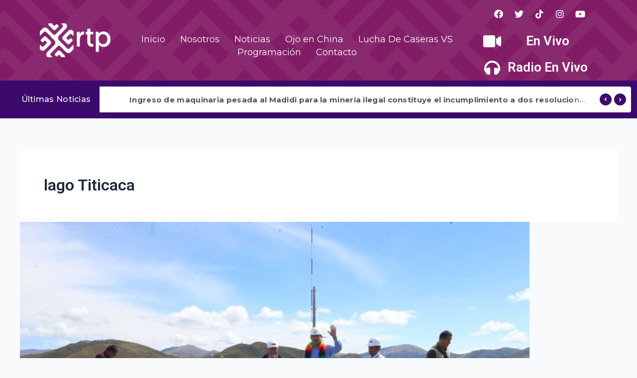

--- FILE ---
content_type: text/css
request_url: https://rtpbolivia.com.bo/wp-content/plugins/ultimate-elementor/assets/min-css/uael-frontend.min.css?ver=1.36.16
body_size: 66242
content:
.uael-before-after-slider .twentytwenty-after-label,.uael-before-after-slider .twentytwenty-before-label,.uael-before-after-slider .twentytwenty-container.active .twentytwenty-overlay .twentytwenty-after-label,.uael-before-after-slider .twentytwenty-container.active .twentytwenty-overlay .twentytwenty-before-label,.uael-before-after-slider .twentytwenty-container.active :hover.twentytwenty-overlay .twentytwenty-after-label,.uael-before-after-slider .twentytwenty-container.active :hover.twentytwenty-overlay .twentytwenty-before-label{opacity:0}.uael-before-after-slider .twentytwenty-horizontal .twentytwenty-handle:after,.uael-before-after-slider .twentytwenty-horizontal .twentytwenty-handle:before,.uael-before-after-slider .twentytwenty-vertical .twentytwenty-handle:after,.uael-before-after-slider .twentytwenty-vertical .twentytwenty-handle:before{content:" ";display:block;background:#fff;position:absolute;z-index:30}.uael-before-after-slider .twentytwenty-horizontal .twentytwenty-handle:after,.uael-before-after-slider .twentytwenty-horizontal .twentytwenty-handle:before{width:3px;height:9999px;left:50%;margin-left:-1.5px}.uael-before-after-slider .twentytwenty-vertical .twentytwenty-handle:after,.uael-before-after-slider .twentytwenty-vertical .twentytwenty-handle:before{width:9999px;height:3px;top:50%;margin-top:-1.5px}.uael-before-after-slider .twentytwenty-after-label,.uael-before-after-slider .twentytwenty-before-label,.uael-before-after-slider .twentytwenty-overlay{position:absolute;top:0;width:100%;height:100%;-webkit-transition-duration:.5s;transition-duration:.5s}.internet-explorer .uael-before-after-slider .twentytwenty-before-label,.uael-before-after-slider .twentytwenty-after-label,.uael-before-after-slider .twentytwenty-overlay{bottom:0}.uael-before-after-slider .twentytwenty-after-label,.uael-before-after-slider .twentytwenty-before-label,.uael-before-after-slider .twentytwenty-overlay{-webkit-transition-duration:.5s;transition-duration:.5s}.uael-before-after-slider .twentytwenty-after-label,.uael-before-after-slider .twentytwenty-before-label{-webkit-transition-property:opacity;transition-property:opacity}.uael-before-after-slider .twentytwenty-after-label:before,.uael-before-after-slider .twentytwenty-before-label:before{color:#fff;font-size:13px;letter-spacing:.1em;position:absolute;background:rgba(255,255,255,.2);line-height:38px;padding:0 20px;-webkit-border-radius:2px;border-radius:2px}.uael-before-after-slider .twentytwenty-container.active .twentytwenty-overlay,.uael-before-after-slider .twentytwenty-container.active :hover.twentytwenty-overlay,.uael-before-after-slider .twentytwenty-overlay{background:rgba(0,0,0,0)}.uael-before-after-slider .twentytwenty-down-arrow,.uael-before-after-slider .twentytwenty-left-arrow,.uael-before-after-slider .twentytwenty-right-arrow,.uael-before-after-slider .twentytwenty-up-arrow{width:0;height:0;border:6px solid transparent;display:inline-block}.internet-explorer .uael-before-after-slider .twentytwenty-container{z-index:auto}.uael-before-after-slider .twentytwenty-container{z-index:0;overflow:hidden;position:relative;-webkit-user-select:none;-moz-user-select:none;max-width:100%}.uael-before-after-slider .twentytwenty-container img{max-width:100%;position:absolute;top:0;display:block}.uael-before-after-slider .twentytwenty-container,.uael-before-after-slider .twentytwenty-container *{-webkit-box-sizing:content-box;-moz-box-sizing:content-box;box-sizing:content-box}.uael-before-after-slider .twentytwenty-after-label,.uael-before-after-slider .twentytwenty-before-label,.uael-before-after-slider .twentytwenty-handle,.uael-before-after-slider .twentytwenty-vertical .twentytwenty-handle{display:-webkit-box;display:-ms-flexbox;-js-display:flex;display:-webkit-flex;display:-moz-box;display:flex}.uael-ba-valign-flex-start .twentytwenty-after-label,.uael-ba-valign-flex-start .twentytwenty-before-label,.uael-before-after-slider .twentytwenty-horizontal .twentytwenty-before-label:before{left:10px}.uael-ba-valign-flex-end .twentytwenty-after-label,.uael-ba-valign-flex-end .twentytwenty-before-label,.uael-before-after-slider .twentytwenty-horizontal .twentytwenty-after-label:before{right:10px}.uael-ba-halign-flex-start .twentytwenty-after-label,.uael-ba-halign-flex-start .twentytwenty-before-label,.uael-before-after-slider .twentytwenty-vertical .twentytwenty-before-label:before{top:10px}.uael-ba-halign-flex-end .twentytwenty-after-label::before,.uael-ba-halign-flex-end .twentytwenty-before-label::before,.uael-before-after-slider .twentytwenty-vertical .twentytwenty-after-label:before{bottom:10px}.uael-before-after-slider .twentytwenty-overlay{-webkit-transition-property:background;transition-property:background;z-index:25}.uael-before-after-slider .twentytwenty-overlay:hover{background:rgba(0,0,0,.5)}.uael-before-after-slider .twentytwenty-overlay:hover .twentytwenty-after-label,.uael-before-after-slider .twentytwenty-overlay:hover .twentytwenty-before-label{opacity:1}.uael-before-after-slider .twentytwenty-before{z-index:20}.uael-before-after-slider .twentytwenty-after{z-index:10}.uael-before-after-slider .twentytwenty-handle{height:38px;width:38px;position:absolute;left:50%;top:50%;margin-left:-22px;margin-top:-22px;border:3px solid #fff;-webkit-border-radius:1000px;border-radius:1000px;-webkit-box-shadow:0 0 12px rgba(51,51,51,.5);box-shadow:0 0 12px rgba(51,51,51,.5);z-index:40;cursor:pointer;-webkit-box-align:center;-ms-flex-align:center;-webkit-align-items:center;-moz-box-align:center;align-items:center;-webkit-box-pack:center;-ms-flex-pack:center;-webkit-justify-content:center;-moz-box-pack:center;justify-content:center}.rtl .uael-before-after-slider .uael-ba-container:not([data-orientation=vertical]) .twentytwenty-handle{left:unset}.uael-before-after-slider .twentytwenty-horizontal .twentytwenty-handle:before{bottom:50%;margin-bottom:22px;-webkit-box-shadow:none;box-shadow:none}.uael-before-after-slider .twentytwenty-horizontal .twentytwenty-handle:after{top:50%;margin-top:22px;-webkit-box-shadow:none;box-shadow:none}.uael-before-after-slider .twentytwenty-vertical .twentytwenty-handle:before{left:50%;margin-left:22px;-webkit-box-shadow:3px 0 0 #fff,0 0 12px rgba(51,51,51,.5);box-shadow:3px 0 0 #fff,0 0 12px rgba(51,51,51,.5)}.uael-before-after-slider .twentytwenty-vertical .twentytwenty-handle:after{right:50%;margin-right:22px;-webkit-box-shadow:-3px 0 0 #fff,0 0 12px rgba(51,51,51,.5);box-shadow:-3px 0 0 #fff,0 0 12px rgba(51,51,51,.5)}.uael-before-after-slider .twentytwenty-vertical .twentytwenty-handle{-webkit-box-orient:vertical;-webkit-box-direction:reverse;-ms-flex-direction:column-reverse;-webkit-flex-direction:column-reverse;-moz-box-orient:vertical;-moz-box-direction:reverse;flex-direction:column-reverse}.uael-before-after-slider .twentytwenty-vertical .twentytwenty-handle span:last-of-type{margin-bottom:10px}.uael-ba-container[data-move-on-hover=yes] .twentytwenty-overlay .twentytwenty-after-label,.uael-ba-container[data-move-on-hover=yes] .twentytwenty-overlay .twentytwenty-before-label{-webkit-transition:all linear .3s;transition:all linear .3s}.uael-ba-container[data-move-on-hover=yes].active .twentytwenty-overlay .twentytwenty-after-label,.uael-ba-container[data-move-on-hover=yes].active .twentytwenty-overlay .twentytwenty-before-label{opacity:.3}.uael-ba-container[data-move-on-hover=yes]:hover .twentytwenty-overlay .twentytwenty-after-label,.uael-ba-container[data-move-on-hover=yes]:hover .twentytwenty-overlay .twentytwenty-before-label{opacity:.3;-webkit-animation-name:fadelabel;animation-name:fadelabel;-webkit-animation-duration:3s;animation-duration:3s}.uael-ba-valign-flex-start .twentytwenty-after-label:before,.uael-ba-valign-flex-start .twentytwenty-before-label:before{text-align:left}.uael-ba-valign-flex-end .twentytwenty-after-label:before,.uael-ba-valign-flex-end .twentytwenty-before-label:before{text-align:right}.uael-ba-valign-center .twentytwenty-after-label:before,.uael-ba-valign-center .twentytwenty-before-label:before{text-align:center}.uael-ba-container{overflow:hidden}.elementor-editor-active .uael-before-after-slider .twentytwenty-handle{pointer-events:none}@media only screen and (max-width:976px){.uael-tablet-ba-valign-flex-start .twentytwenty-after-label,.uael-tablet-ba-valign-flex-start .twentytwenty-before-label{left:10px}.uael-tablet-ba-valign-flex-start .twentytwenty-after-label:before,.uael-tablet-ba-valign-flex-start .twentytwenty-before-label:before{text-align:left}.uael-tablet-ba-valign-flex-end .twentytwenty-after-label:before,.uael-tablet-ba-valign-flex-end .twentytwenty-before-label:before{text-align:right}.uael-tablet-ba-valign-center .twentytwenty-after-label:before,.uael-tablet-ba-valign-center .twentytwenty-before-label:before{text-align:center}.uael-tablet-ba-valign-flex-end .twentytwenty-after-label,.uael-tablet-ba-valign-flex-end .twentytwenty-before-label{right:10px}.uael-tablet-ba-halign-flex-start .twentytwenty-after-label,.uael-tablet-ba-halign-flex-start .twentytwenty-before-label{top:10px}.uael-tablet-ba-halign-flex-end .twentytwenty-after-label::before,.uael-tablet-ba-halign-flex-end .twentytwenty-before-label::before{bottom:10px}}@media only screen and (max-width:767px){.uael-mobile-ba-valign-flex-start .twentytwenty-after-label,.uael-mobile-ba-valign-flex-start .twentytwenty-before-label{left:10px}.uael-mobile-ba-valign-flex-start .twentytwenty-after-label:before,.uael-mobile-ba-valign-flex-start .twentytwenty-before-label:before{text-align:left}.uael-mobile-ba-valign-flex-end .twentytwenty-after-label:before,.uael-mobile-ba-valign-flex-end .twentytwenty-before-label:before{text-align:right}.uael-mobile-ba-valign-center .twentytwenty-after-label:before,.uael-mobile-ba-valign-center .twentytwenty-before-label:before{text-align:center}.uael-mobile-ba-valign-flex-end .twentytwenty-after-label,.uael-mobile-ba-valign-flex-end .twentytwenty-before-label{right:10px}.uael-mobile-ba-halign-flex-start .twentytwenty-after-label,.uael-mobile-ba-halign-flex-start .twentytwenty-before-label{top:10px}.uael-mobile-ba-halign-flex-end .twentytwenty-after-label::before,.uael-mobile-ba-halign-flex-end .twentytwenty-before-label::before{bottom:10px}}.uael-before-after-slider .twentytwenty-horizontal .twentytwenty-after-label:before,.uael-before-after-slider .twentytwenty-horizontal .twentytwenty-before-label:before{max-width:-webkit-calc(100% / 2 - 40px);max-width:calc(100% / 2 - 40px)}.uael-before-after-slider .twentytwenty-vertical .twentytwenty-after-label:before,.uael-before-after-slider .twentytwenty-vertical .twentytwenty-before-label:before{max-width:-webkit-calc(100% - 20px);max-width:calc(100% - 20px)}@-webkit-keyframes fadelabel{0%{opacity:1}50%{opacity:.5}100%{opacity:.3}}@keyframes fadelabel{0%{opacity:1}50%{opacity:.5}100%{opacity:.3}}.internet-explorer .uael-before-after-slider .twentytwenty-down-arrow,.internet-explorer .uael-before-after-slider .twentytwenty-left-arrow,.internet-explorer .uael-before-after-slider .twentytwenty-right-arrow,.internet-explorer .uael-before-after-slider .twentytwenty-up-arrow{position:absolute}.internet-explorer .uael-before-after-slider .twentytwenty-horizontal .twentytwenty-left-arrow,.internet-explorer .uael-before-after-slider .twentytwenty-horizontal .twentytwenty-right-arrow{top:50%;-webkit-transform:translateY(-50%);-ms-transform:translateY(-50%);transform:translateY(-50%)}.internet-explorer .uael-before-after-slider .twentytwenty-vertical .twentytwenty-down-arrow,.internet-explorer .uael-before-after-slider .twentytwenty-vertical .twentytwenty-up-arrow{left:50%;-webkit-transform:translateX(-50%);-ms-transform:translateX(-50%);transform:translateX(-50%)}.internet-explorer .uael-before-after-slider .twentytwenty-left-arrow{left:0}.internet-explorer .uael-before-after-slider .twentytwenty-right-arrow{right:0}.firefox .uael-before-after-slider .twentytwenty-horizontal .uael-label-position-center .twentytwenty-after-label:before,.firefox .uael-before-after-slider .twentytwenty-horizontal .uael-label-position-center .twentytwenty-before-label:before,.internet-explorer .uael-before-after-slider .twentytwenty-horizontal .uael-label-position-center .twentytwenty-after-label:before,.internet-explorer .uael-before-after-slider .twentytwenty-horizontal .uael-label-position-center .twentytwenty-before-label:before,.safari .uael-before-after-slider .twentytwenty-horizontal .uael-label-position-center .twentytwenty-after-label:before,.safari .uael-before-after-slider .twentytwenty-horizontal .uael-label-position-center .twentytwenty-before-label:before{top:50%;-webkit-transform:translateY(-50%);-ms-transform:translateY(-50%);transform:translateY(-50%)}.firefox .uael-before-after-slider .twentytwenty-vertical .uael-label-position-center .twentytwenty-after-label:before,.firefox .uael-before-after-slider .twentytwenty-vertical .uael-label-position-center .twentytwenty-before-label:before,.internet-explorer .uael-before-after-slider .twentytwenty-vertical .uael-label-position-center .twentytwenty-after-label:before,.internet-explorer .uael-before-after-slider .twentytwenty-vertical .uael-label-position-center .twentytwenty-before-label:before,.safari .uael-before-after-slider .twentytwenty-vertical .uael-label-position-center .twentytwenty-after-label:before,.safari .uael-before-after-slider .twentytwenty-vertical .uael-label-position-center .twentytwenty-before-label:before{left:50%;-webkit-transform:translateX(-50%);-ms-transform:translateX(-50%);transform:translateX(-50%)}.internet-explorer .uael-before-after-slider .twentytwenty-down-arrow{bottom:0}.internet-explorer .uael-before-after-slider .twentytwenty-vertical .twentytwenty-handle span:last-of-type{top:0}.uael-ba-label-normal .twentytwenty-overlay:hover .twentytwenty-after-label,.uael-ba-label-normal .twentytwenty-overlay:hover .twentytwenty-before-label{opacity:0}.uael-ba-label-both .twentytwenty-after-label,.uael-ba-label-both .twentytwenty-before-label,.uael-ba-label-normal .twentytwenty-after-label,.uael-ba-label-normal .twentytwenty-before-label{opacity:1}.uael-business-scheduler-box-wrapper .uael-days .heading-date,.uael-business-scheduler-box-wrapper .uael-days .heading-time{margin:0;padding:0;-webkit-flex-basis:0;-ms-flex-preferred-size:0;flex-basis:0;-webkit-box-flex:1;-webkit-flex-grow:1;-moz-box-flex:1;-ms-flex-positive:1;flex-grow:1}.uael-business-scheduler-box-wrapper .uael-days .heading-time{text-align:right}.uael-business-scheduler-box-wrapper .top-border-divider .uael-inner{-webkit-box-sizing:border-box;-moz-box-sizing:border-box;box-sizing:border-box;margin-bottom:0;-js-display:flex;display:-webkit-box;display:-webkit-flex;display:-moz-box;display:-ms-flexbox;display:flex;-webkit-box-pack:justify;-webkit-justify-content:space-between;-moz-box-pack:justify;-ms-flex-pack:justify;justify-content:space-between;-webkit-box-align:center;-webkit-align-items:center;-moz-box-align:center;-ms-flex-align:center;align-items:center}.uael-business-scheduler-box-wrapper .uael-days{margin:0;padding:0}.uael-business-scheduler-box-wrapper{overflow:hidden}.uael-business-scheduler-box-wrapper .uael-days div{padding-top:5px;padding-bottom:5px}.uael-review-content-arrow-wrap{top:100%;position:absolute;left:20px}.uael-review-image-enable-yes .uael-review-content-arrow-wrap{left:55px}.uael-review-arrow-border{border-width:16px;border-style:solid;border-right-color:transparent;border-bottom-color:transparent;border-left-color:transparent;border-top-color:#111;left:0;top:0;position:absolute}.uael-review-arrow{border-width:17px;border-style:solid;border-right-color:transparent;border-bottom-color:transparent;border-left-color:transparent;border-top-color:#ccc;left:-1px;top:0;position:absolute}.uael-review-header,.uael-review-image-all_left .uael-review,.uael-reviews-widget-wrapper{-js-display:flex;display:-webkit-box;display:-webkit-flex;display:-moz-box;display:-ms-flexbox;display:flex}.uael-reviews-widget-wrapper{-webkit-flex-wrap:wrap;-ms-flex-wrap:wrap;flex-wrap:wrap}.uael-review,.uael-review-details,.uael-reviews-grid__column-1 .uael-reviews-widget-wrapper .uael-review-wrap{width:100%}.uael-reviewer-name{font-weight:600;word-break:break-word;display:inline-block}.uael-review-icon-wrap i.fa.fa-yelp{color:#af0606;border-color:#af0606;font-size:18px}.elementor-element[data-widget_type="uael-business-reviews.default"] .uael-review-icon-wrap i.fa-yelp,.elementor-element[data-widget_type="uael-business-reviews.default"] .uael-review-icon-wrap svg{margin-left:5px}.uael-review-icon-wrap img{width:20px;height:20px}.elementor-element[data-widget_type="uael-business-reviews.bubble"] .uael-review-details,.elementor-element[data-widget_type="uael-business-reviews.card"] .uael-review-icon-wrap,.uael-review-image-left .uael-review-details{-webkit-align-self:center;-ms-flex-item-align:center;align-self:center}.elementor-element[data-widget_type="uael-business-reviews.bubble"] .uael-review-icon-wrap{position:absolute;right:15px;bottom:8px}.elementor-element[data-widget_type="uael-business-reviews.bubble"] .uael-review-type-yelp .uael-review-icon-wrap{bottom:10px}.elementor-element[data-widget_type="uael-business-reviews.card"] .uael-review-content-wrap{margin-bottom:8px}.uael-review-content{position:relative}.uael-review-image{height:70px;width:70px;-webkit-background-size:cover;background-size:cover;background-repeat:no-repeat;background-position:center}.uael-reviews-align-center .uael-review{text-align:center}.uael-reviews-align-right .uael-review{text-align:right}.uael-reviews-align-center .elementor-star-rating__wrapper{-webkit-box-pack:center;-webkit-justify-content:center;-moz-box-pack:center;-ms-flex-pack:center;justify-content:center}.uael-reviews-align-right .elementor-star-rating__wrapper{-webkit-box-pack:end;-webkit-justify-content:flex-end;-moz-box-pack:end;-ms-flex-pack:end;justify-content:flex-end}.uael-review-time{font-size:14px;line-height:1.6em}.uael-review-image-top .uael-review-header,.uael-review-time{display:block}.uael-reviews-notice-message{display:block;margin-bottom:15px}.uael-reviews-error-message{color:#be2626}.elementor-element[data-widget_type="uael-business-reviews.default"] .uael-review-header{margin-bottom:7px}.uael-review-image-top .uael-review-image{display:inline-block}.uael-review-image{overflow:hidden}.elementor-element[data-widget_type="uael-business-reviews.bubble"] .uael-review-image,.uael-review-image-all_left .uael-review-image,.uael-review-image-left .uael-review-image{margin-right:20px;-webkit-flex-shrink:0;-ms-flex-negative:0;flex-shrink:0}.elementor-element[data-widget_type="uael-business-reviews.default"] .uael-reviewer-name,.uael-review-details .elementor-star-rating__wrapper,.uael-review-details .uael-review-time{margin-bottom:0}.elementor-element[data-widget_type="uael-business-reviews.default"] .uael-review-time{margin-bottom:5px}.uael-review-type-yelp .uael-review-image{-webkit-border-radius:100%;border-radius:100%}.uael-reviews-layout-carousel .uael-review-wrap{padding-top:10px}.uael-reviews-widget-wrapper{margin:0 -10px;list-style:none outside;clear:both}.uael-review-wrap{padding-right:-webkit-calc(20px/2);padding-right:calc(20px/2);padding-left:-webkit-calc(20px/2);padding-left:calc(20px/2);margin-bottom:20px}.uael-reviews-equal-height-yes .uael-review{height:100%}.uael-reviews-read-more{display:block;font-size:14px;margin-top:10px}.uael-review .uael-star-full.uael-star-default{color:#e37400}.uael-review .uael-star-full.uael-star-custom{color:#ffab40}.uael-review .uael-star-default,.uael-review .uael-star-empty.uael-star-custom,.uael-review .uael-star-full.uael-star-custom{font-size:15px;padding:0 4px 0 0}.uael-review .uael-star-rating{color:#ccd6df;display:inline-block}.uael-star-rating svg{margin-top:5px}.uael-business-reviews-footer{margin-top:30px}.uael-yelp-rating-svg-1 .uael-yelp-rating-1{fill:#FFD8A0}.uael-yelp-rating-svg-2 .uael-yelp-rating-1,.uael-yelp-rating-svg-2 .uael-yelp-rating-2{fill:#FEC011}.uael-yelp-rating-svg-3 .uael-yelp-rating-1,.uael-yelp-rating-svg-3 .uael-yelp-rating-2,.uael-yelp-rating-svg-3 .uael-yelp-rating-3{fill:#FF9242}.uael-yelp-rating-svg-4 .uael-yelp-rating-1,.uael-yelp-rating-svg-4 .uael-yelp-rating-2,.uael-yelp-rating-svg-4 .uael-yelp-rating-3,.uael-yelp-rating-svg-4 .uael-yelp-rating-4{fill:#F15C4F}.uael-yelp-rating-svg-5 .uael-yelp-rating-1,.uael-yelp-rating-svg-5 .uael-yelp-rating-2,.uael-yelp-rating-svg-5 .uael-yelp-rating-3,.uael-yelp-rating-svg-5 .uael-yelp-rating-4,.uael-yelp-rating-svg-5 .uael-yelp-rating-5{fill:#D32323}.uael-reviews-grid__column-2 .uael-reviews-widget-wrapper .uael-review-wrap{width:50%}.uael-reviews-grid__column-3 .uael-reviews-widget-wrapper .uael-review-wrap{width:33.33%}.uael-reviews-grid__column-4 .uael-reviews-widget-wrapper .uael-review-wrap{width:25%}.uael-reviews-grid__column-5 .uael-reviews-widget-wrapper .uael-review-wrap{width:20%}.uael-reviews-grid__column-1 .uael-reviews-widget-wrapper .uael-review-wrap:nth-child(n+1),.uael-reviews-grid__column-2 .uael-reviews-widget-wrapper .uael-review-wrap:nth-child(2n+1),.uael-reviews-grid__column-3 .uael-reviews-widget-wrapper .uael-review-wrap:nth-child(3n+1),.uael-reviews-grid__column-4 .uael-reviews-widget-wrapper .uael-review-wrap:nth-child(4n+1),.uael-reviews-grid__column-5 .uael-reviews-widget-wrapper .uael-review-wrap:nth-child(5n+1){clear:left}.uael-reviews-grid__column-1 .uael-reviews-widget-wrapper .uael-review-wrap:nth-child(n),.uael-reviews-grid__column-2 .uael-reviews-widget-wrapper .uael-review-wrap:nth-child(2n),.uael-reviews-grid__column-3 .uael-reviews-widget-wrapper .uael-review-wrap:nth-child(3n),.uael-reviews-grid__column-4 .uael-reviews-widget-wrapper .uael-review-wrap:nth-child(4n),.uael-reviews-grid__column-5 .uael-reviews-widget-wrapper .uael-review-wrap:nth-child(5n){clear:right}.uael-reviews-widget-wrapper .slick-next,.uael-reviews-widget-wrapper .slick-prev{font-size:0;line-height:0;position:absolute;top:50%;display:block;width:20px;padding:0;-webkit-transform:translate(0,-50%);-ms-transform:translate(0,-50%);transform:translate(0,-50%);cursor:pointer;color:transparent;border:none;outline:0;background:0 0;z-index:10}.uael-reviews-widget-wrapper .slick-next:before,.uael-reviews-widget-wrapper .slick-prev:before{font-family:'Font Awesome 5 Free';font-weight:800;font-size:35px;line-height:1;opacity:.75;color:#000;-webkit-font-smoothing:antialiased;-moz-osx-font-smoothing:grayscale}.uael-reviews-widget-wrapper .slick-prev:before,[dir=rtl] .uael-reviews-widget-wrapper .slick-next:before{content:'\f104'}.uael-reviews-widget-wrapper .slick-next:before,[dir=rtl] .uael-reviews-widget-wrapper .slick-prev:before{content:'\f105'}.uael-reviews-carousel-arrow-outside .uael-reviews-widget-wrapper .slick-prev{left:-25px}.uael-reviews-carousel-arrow-outside .uael-reviews-widget-wrapper .slick-next{right:-25px}.uael-reviews-carousel-arrow-inside .uael-reviews-widget-wrapper .slick-prev{left:25px}.uael-reviews-carousel-arrow-inside .uael-reviews-widget-wrapper .slick-next{right:25px}.uael-reviews-widget-wrapper ul.slick-dots{display:block;position:absolute;margin:0;left:0;width:100%;bottom:0;-webkit-transform:translateY(100%);-ms-transform:translateY(100%);transform:translateY(100%);text-align:center}.uael-reviews-widget-wrapper ul.slick-dots li{position:relative;display:inline-block;width:20px;height:20px;margin:0;padding:0;cursor:pointer}.uael-reviews-widget-wrapper ul.slick-dots li button{font-size:0;line-height:0;display:block;width:20px;height:20px;padding:5px;cursor:pointer;color:transparent;border:0;outline:0;background:0 0}.uael-reviews-widget-wrapper ul.slick-dots li button:before{content:'\f111';font-family:'Font Awesome 5 Free';font-weight:800;font-size:6px;line-height:20px;position:absolute;top:0;left:0;width:20px;height:20px;text-align:center;opacity:.25;color:#000;-webkit-font-smoothing:antialiased;-moz-osx-font-smoothing:grayscale}.uael-reviews-widget-wrapper ul.slick-dots li.slick-active button:before{opacity:.75;color:#000}.uael-reviews-widget-wrapper[data-equal-height=yes] .slick-slide .uael-review-inner-wrap{display:inline-block;height:100%}@media (max-width:1024px){.uael-reviews-grid-tablet__column-1 .uael-reviews-widget-wrapper .uael-review-wrap{width:100%}.uael-reviews-grid-tablet__column-2 .uael-reviews-widget-wrapper .uael-review-wrap{width:50%}.uael-reviews-grid-tablet__column-3 .uael-reviews-widget-wrapper .uael-review-wrap{width:33.33%}.uael-reviews-grid-tablet__column-4 .uael-reviews-widget-wrapper .uael-review-wrap{width:25%}.uael-reviews-grid-tablet__column-5 .uael-reviews-widget-wrapper .uael-review-wrap{width:20%}.uael-reviews-grid-tablet__column-1 .uael-reviews-widget-wrapper .uael-review-wrap:nth-child(n+1),.uael-reviews-grid-tablet__column-2 .uael-reviews-widget-wrapper .uael-review-wrap:nth-child(2n+1),.uael-reviews-grid-tablet__column-3 .uael-reviews-widget-wrapper .uael-review-wrap:nth-child(3n+1),.uael-reviews-grid-tablet__column-4 .uael-reviews-widget-wrapper .uael-review-wrap:nth-child(4n+1),.uael-reviews-grid-tablet__column-5 .uael-reviews-widget-wrapper .uael-review-wrap:nth-child(5n+1){clear:left}.uael-reviews-grid-tablet__column-1 .uael-reviews-widget-wrapper .uael-review-wrap:nth-child(n),.uael-reviews-grid-tablet__column-2 .uael-reviews-widget-wrapper .uael-review-wrap:nth-child(2n),.uael-reviews-grid-tablet__column-3 .uael-reviews-widget-wrapper .uael-review-wrap:nth-child(3n),.uael-reviews-grid-tablet__column-4 .uael-reviews-widget-wrapper .uael-review-wrap:nth-child(4n),.uael-reviews-grid-tablet__column-5 .uael-reviews-widget-wrapper .uael-review-wrap:nth-child(5n){clear:right}}@media (max-width:767px){.uael-reviews-grid-mobile__column-1 .uael-reviews-widget-wrapper .uael-review-wrap{width:100%}.uael-reviews-grid-mobile__column-2 .uael-reviews-widget-wrapper .uael-review-wrap{width:50%}.uael-reviews-grid-mobile__column-3 .uael-reviews-widget-wrapper .uael-review-wrap{width:33.33%}.uael-reviews-grid-mobile__column-4 .uael-reviews-widget-wrapper .uael-review-wrap{width:25%}.uael-reviews-grid-mobile__column-5 .uael-reviews-widget-wrapper .uael-review-wrap{width:20%}.uael-reviews-grid-mobile__column-1 .uael-reviews-widget-wrapper .uael-review-wrap:nth-child(n+1),.uael-reviews-grid-mobile__column-2 .uael-reviews-widget-wrapper .uael-review-wrap:nth-child(2n+1),.uael-reviews-grid-mobile__column-3 .uael-reviews-widget-wrapper .uael-review-wrap:nth-child(3n+1),.uael-reviews-grid-mobile__column-4 .uael-reviews-widget-wrapper .uael-review-wrap:nth-child(4n+1),.uael-reviews-grid-mobile__column-5 .uael-reviews-widget-wrapper .uael-review-wrap:nth-child(5n+1){clear:left}.uael-reviews-grid-mobile__column-1 .uael-reviews-widget-wrapper .uael-review-wrap:nth-child(n),.uael-reviews-grid-mobile__column-2 .uael-reviews-widget-wrapper .uael-review-wrap:nth-child(2n),.uael-reviews-grid-mobile__column-3 .uael-reviews-widget-wrapper .uael-review-wrap:nth-child(3n),.uael-reviews-grid-mobile__column-4 .uael-reviews-widget-wrapper .uael-review-wrap:nth-child(4n),.uael-reviews-grid-mobile__column-5 .uael-reviews-widget-wrapper .uael-review-wrap:nth-child(5n){clear:right}.uael-reviews-carousel-arrow-inside .uael-reviews-widget-wrapper .slick-prev,.uael-reviews-carousel-arrow-outside .uael-reviews-widget-wrapper .slick-prev{left:15px;z-index:2}.uael-reviews-carousel-arrow-inside .uael-reviews-widget-wrapper .slick-next,.uael-reviews-carousel-arrow-outside .uael-reviews-widget-wrapper .slick-next{right:15px;z-index:2}}.uael-dual-button-wrap .elementor-button-content-wrapper .elementor-button-icon,.uael-dual-button-wrap .elementor-button-content-wrapper .elementor-button-text,.uael-marketing-button .elementor-button-content-wrapper .elementor-button-icon,.uael-marketing-button .elementor-button-content-wrapper .elementor-button-text,.uael-marketing-button .uael-marketing-buttons-all_left .elementor-button-content-wrapper .elementor-button-text,.uael-marketing-button .uael-marketing-buttons-all_left .elementor-button-content-wrapper .uael-marketing-buttons-wrap,.uael-marketing-button .uael-marketing-buttons-all_right .elementor-button-content-wrapper .elementor-button-text,.uael-marketing-button .uael-marketing-buttons-all_right .elementor-button-content-wrapper .uael-marketing-buttons-wrap{display:inline-block}.uael-marketing-buttons-wrap svg{width:1em;height:1em}.uael-dual-button-wrap .uael-button-wrapper a{width:100%}.uael-dual-button-wrap .elementor-button-icon svg{height:100%}.uael-dual-button-wrap .elementor-button-content-wrapper .elementor-button-text p{margin-bottom:0}.uael-button-halign-justify .uael-button-wrapper,.uael-dual-button-wrap,.uael-dual-button-wrap .elementor-button-content-wrapper,.uael-marketing-button .elementor-button-content-wrapper{-js-display:flex;display:-webkit-box;display:-webkit-flex;display:-moz-box;display:-ms-flexbox;display:flex}.uael-dual-button-wrap .elementor-button-content-wrapper.uael-buttons-icon-right,.uael-marketing-button .elementor-button-content-wrapper.uael-buttons-icon-right{-webkit-box-orient:horizontal;-webkit-box-direction:reverse;-moz-box-orient:horizontal;-moz-box-direction:reverse}.uael-dual-button-wrap{-webkit-flex-wrap:wrap;-ms-flex-wrap:wrap;flex-wrap:wrap}.uael-button-stack-desktop .uael-dual-button-wrap{-webkit-box-orient:vertical;-webkit-box-direction:normal;-webkit-flex-direction:column;-moz-box-orient:vertical;-moz-box-direction:normal;-ms-flex-direction:column;flex-direction:column}.uael-button-halign-center .uael-dual-button-wrap,.uael-dual-button-wrap .elementor-button-content-wrapper,.uael-marketing-button .elementor-button-content-wrapper,.uael-marketing-button .uael-marketing-buttons-all_left.elementor-button,.uael-marketing-button .uael-marketing-buttons-all_right.elementor-button,.uael-mbutton-text-center .elementor-button-content-wrapper{-webkit-box-pack:center;-webkit-justify-content:center;-moz-box-pack:center;-ms-flex-pack:center;justify-content:center}.uael-button-halign-justify .uael-button-wrapper{-webkit-box-flex:1;-webkit-flex-grow:1;-moz-box-flex:1;-ms-flex-positive:1;flex-grow:1}.uael-button-halign-left .uael-dual-button-wrap,.uael-mbutton-text-left .elementor-button-content-wrapper,.uael-mbutton-text-right .elementor-button-content-wrapper .elementor-align-icon-right{-webkit-box-pack:start;-webkit-justify-content:flex-start;-moz-box-pack:start;-ms-flex-pack:start;justify-content:flex-start}.uael-button-halign-right .uael-dual-button-wrap,.uael-mbutton-text-left .elementor-button-content-wrapper .elementor-align-icon-right,.uael-mbutton-text-right .elementor-button-content-wrapper{-webkit-box-pack:end;-webkit-justify-content:flex-end;-moz-box-pack:end;-ms-flex-pack:end;justify-content:flex-end}.uael-button-stack-desktop.uael-button-halign-center .uael-dual-button-wrap,.uael-dual-button-wrap,.uael-mbutton-text-center .elementor-button-content-wrapper,.uael-mbutton-text-left .elementor-button-content-wrapper,.uael-mbutton-text-left .elementor-button-content-wrapper .elementor-align-icon-right,.uael-mbutton-text-right .elementor-button-content-wrapper,.uael-mbutton-text-right .elementor-button-content-wrapper .elementor-align-icon-right{-webkit-box-align:center;-webkit-align-items:center;-moz-box-align:center;-ms-flex-align:center;align-items:center}.uael-button-stack-desktop.uael-button-halign-left .uael-dual-button-wrap{-webkit-box-align:start;-webkit-align-items:flex-start;-moz-box-align:start;-ms-flex-align:start;align-items:flex-start}.uael-button-stack-desktop.uael-button-halign-right .uael-dual-button-wrap{-webkit-box-align:end;-webkit-align-items:flex-end;-moz-box-align:end;-ms-flex-align:end;align-items:flex-end}.uael-button-stack-desktop.uael-button-halign-justify .uael-dual-button-wrap{-webkit-box-align:stretch;-webkit-align-items:stretch;-moz-box-align:stretch;-ms-flex-align:stretch;align-items:stretch}.uael-marketing-button .uael-marketing-button-title{font-weight:700}.uael-marketing-button .uael-marketing-button-desc{font-size:.9em;display:block}.uael-marketing-button .elementor-button-content-wrapper{margin-bottom:7px}.uael-marketing-button .uael-marketing-buttons-all_left.elementor-button,.uael-marketing-button .uael-marketing-buttons-all_right.elementor-button{-js-display:inline-flex;display:-webkit-inline-box;display:-webkit-inline-flex;display:-moz-inline-box;display:-ms-inline-flexbox;display:inline-flex}.uael-marketing-button .uael-marketing-buttons-all_right{-webkit-box-orient:horizontal;-webkit-box-direction:reverse;-webkit-flex-direction:row-reverse;-moz-box-orient:horizontal;-moz-box-direction:reverse;-ms-flex-direction:row-reverse;flex-direction:row-reverse}.uael-marketing-buttons-all_left.elementor-button .elementor-button-icon,.uael-marketing-buttons-all_right.elementor-button .elementor-button-icon{-webkit-box-ordinal-group:1;-webkit-order:0;-moz-box-ordinal-group:1;-ms-flex-order:0;order:0;margin-right:10px;-webkit-align-self:center;-ms-flex-item-align:center;align-self:center}.uael-marketing-buttons-all_left.elementor-button .elementor-button-icon{float:left}.uael-marketing-buttons-all_right.elementor-button .elementor-button-icon{float:right}.uael-mbutton-text-left .uael-marketing-button-desc,.uael-mbutton-text-left .uael-marketing-button-title{text-align:left}.uael-mbutton-text-center .uael-marketing-button-desc{text-align:center}.uael-mbutton-text-right .uael-marketing-button-desc,.uael-mbutton-text-right .uael-marketing-button-title{text-align:right}.uael-marketing-buttons-wrap .elementor-button-text{-webkit-box-flex:0;-webkit-flex-grow:0;-moz-box-flex:0;-ms-flex-positive:0;flex-grow:0}@media only screen and (max-width:976px){.uael-button-stack-tablet .uael-dual-button-wrap{-webkit-box-orient:vertical;-webkit-box-direction:normal;-webkit-flex-direction:column;-moz-box-orient:vertical;-moz-box-direction:normal;-ms-flex-direction:column;flex-direction:column}.uael-heading-stack-tablet .uael-adv-heading-stack{display:block}.uael-tablet-button-halign-left .uael-dual-button-wrap{-webkit-box-pack:start;-webkit-justify-content:flex-start;-moz-box-pack:start;-ms-flex-pack:start;justify-content:flex-start}.uael-tablet-button-halign-right .uael-dual-button-wrap{-webkit-box-pack:end;-webkit-justify-content:flex-end;-moz-box-pack:end;-ms-flex-pack:end;justify-content:flex-end}.uael-tablet-button-halign-center .uael-dual-button-wrap{-webkit-box-pack:center;-webkit-justify-content:center;-moz-box-pack:center;-ms-flex-pack:center;justify-content:center}.uael-tablet-button-halign-justify .uael-button-wrapper{-webkit-box-flex:1;-webkit-flex-grow:1;-moz-box-flex:1;-ms-flex-positive:1;flex-grow:1}.uael-button-stack-tablet.uael-tablet-button-halign-justify .uael-dual-button-wrap{-webkit-box-align:stretch;-webkit-align-items:stretch;-moz-box-align:stretch;-ms-flex-align:stretch;align-items:stretch}.uael-button-stack-tablet.uael-tablet-button-halign-left .uael-dual-button-wrap{-webkit-box-align:start;-webkit-align-items:flex-start;-moz-box-align:start;-ms-flex-align:start;align-items:flex-start}.uael-button-stack-tablet.uael-tablet-button-halign-right .uael-dual-button-wrap{-webkit-box-align:end;-webkit-align-items:flex-end;-moz-box-align:end;-ms-flex-align:end;align-items:flex-end}.uael-button-stack-tablet.uael-tablet-button-halign-center .uael-dual-button-wrap{-webkit-box-align:center;-webkit-align-items:center;-moz-box-align:center;-ms-flex-align:center;align-items:center}}@media only screen and (max-width:767px){.uael-button-stack-mobile .uael-dual-button-wrap{-webkit-box-orient:vertical;-webkit-box-direction:normal;-webkit-flex-direction:column;-moz-box-orient:vertical;-moz-box-direction:normal;-ms-flex-direction:column;flex-direction:column}.uael-heading-stack-mobile .uael-adv-heading-stack{display:block}.uael-mobile-button-halign-left .uael-dual-button-wrap{-webkit-box-pack:start;-webkit-justify-content:flex-start;-moz-box-pack:start;-ms-flex-pack:start;justify-content:flex-start}.uael-mobile-button-halign-right .uael-dual-button-wrap{-webkit-box-pack:end;-webkit-justify-content:flex-end;-moz-box-pack:end;-ms-flex-pack:end;justify-content:flex-end}.uael-mobile-button-halign-center .uael-dual-button-wrap{-webkit-box-pack:center;-webkit-justify-content:center;-moz-box-pack:center;-ms-flex-pack:center;justify-content:center}.uael-mobile-button-halign-justify .uael-button-wrapper{-webkit-box-flex:1;-webkit-flex-grow:1;-moz-box-flex:1;-ms-flex-positive:1;flex-grow:1}.uael-button-stack-mobile.uael-mobile-button-halign-justify .uael-dual-button-wrap{-webkit-box-align:stretch;-webkit-align-items:stretch;-moz-box-align:stretch;-ms-flex-align:stretch;align-items:stretch}.uael-button-stack-mobile.uael-mobile-button-halign-left .uael-dual-button-wrap{-webkit-box-align:start;-webkit-align-items:flex-start;-moz-box-align:start;-ms-flex-align:start;align-items:flex-start}.uael-button-stack-mobile.uael-mobile-button-halign-right .uael-dual-button-wrap{-webkit-box-align:end;-webkit-align-items:flex-end;-moz-box-align:end;-ms-flex-align:end;align-items:flex-end}.uael-button-stack-mobile.uael-mobile-button-halign-center .uael-dual-button-wrap{-webkit-box-align:center;-webkit-align-items:center;-moz-box-align:center;-ms-flex-align:center;align-items:center}}.uael-marketing-button a{position:relative;overflow:hidden;vertical-align:top;z-index:1}span.uael_btn__blink{position:absolute;top:0;left:0;width:100%;height:100%;-webkit-border-radius:8px;border-radius:8px}span.uael_btn__blink:after{content:"";position:absolute;top:-50%;right:-50%;bottom:-50%;left:-50%;background:-webkit-gradient(linear,left top,left bottom,from(rgba(229,172,142,0)),color-stop(50%,rgba(255,255,255,.7)),color-stop(50%,rgba(229,172,142,0)));background:-webkit-gradient(linear,left top,left bottom,from(rgba(229,172,142,0)),color-stop(50%,rgba(255,255,255,.7)),to(rgba(229,172,142,0)));background:-webkit-linear-gradient(top,rgba(229,172,142,0),rgba(255,255,255,.7) 50%,rgba(229,172,142,0));background:-webkit-gradient(linear,left top,left bottom,from(rgba(229,172,142,0)),color-stop(50%,rgba(255,255,255,.7)),to(rgba(229,172,142,0)));background:linear-gradient(to bottom,rgba(229,172,142,0),rgba(255,255,255,.7) 50%,rgba(229,172,142,0));-webkit-transform:rotateZ(60deg) translate(-5em,7.5em);-ms-transform:rotate(60deg) translate(-5em,7.5em);transform:rotateZ(60deg) translate(-5em,7.5em);-webkit-animation:sheens 3s infinite;animation:sheens 3s infinite;z-index:-1}@-webkit-keyframes sheens{0%{-webkit-transform:skewY(30deg) translateY(200%);transform:skewY(30deg) translateY(200%)}100%{-webkit-transform:skewY(30deg) translateY(-200%);transform:skewY(30deg) translateY(-200%)}}@keyframes sheens{0%{-webkit-transform:skewY(30deg) translateY(200%);transform:skewY(30deg) translateY(200%)}100%{-webkit-transform:skewY(30deg) translateY(-200%);transform:skewY(30deg) translateY(-200%)}}.uael-caf-form .caldera-grid .row{margin-left:auto;margin-right:auto}.uael-caf-shadow-yes .uael-caf-form .caldera-grid .btn:active:focus,.uael-caf-shadow-yes .uael-caf-form .caldera-grid .btn:focus{outline:0}.uael-caf-form .caldera-grid .form-control:focus{-webkit-box-shadow:inset 0 1px 1px transparent,0 0 8px rgba(222,222,222,.6);box-shadow:inset 0 1px 1px transparent,0 0 8px rgba(222,222,222,.6)}.uael-caf-form .caldera-grid .btn-default,.uael-caf-form .caldera-grid .btn-success,.uael-caf-form .caldera-grid .cf-toggle-switch .btn,.uael-caf-form .caldera-grid .cf-uploader-trigger,.uael-caf-form .caldera-grid input[type=button],.uael-caf-form .caldera-grid input[type=submit]{border-width:0}.uael-caf-form .caldera-grid .btn-default,.uael-caf-form .caldera-grid .cf-uploader-trigger,.uael-caf-form .caldera-grid input[type=button],.uael-caf-form .caldera-grid input[type=submit]{background-color:#818a91;color:#fff}.uael-caf-form select{-webkit-appearance:none;-moz-appearance:none;appearance:none}.uael-caf-form .uael-caf-select-custom{position:relative}.uael-caf-form .uael-caf-select-custom:after{content:"\f078";font-family:'Font Awesome 5 Free';font-weight:800;font-size:.7em;line-height:1;position:absolute;top:48%;-webkit-transform:translateY(-45%);-ms-transform:translateY(-45%);transform:translateY(-45%);right:.8em;pointer-events:none;z-index:5}.uael-caf-form .ccselect2-container+.uael-caf-select-custom:after{display:none}.uael-caf-highlight-style-bottom_right .uael-caf-form .has-error .caldera_ajax_error_block span{display:inline-block;right:0;top:100%;padding:.1em .8em;-webkit-border-radius:2px;border-radius:2px}.uael-caf-highlight-style-bottom_right .uael-caf-form .has-error span.caldera_ajax_error_block{display:block;text-align:right!important}.uael-caf-shadow-yes .caldera-grid .form-control,.uael-caf-shadow-yes .caldera-grid .form-control:focus,.uael-caf-shadow-yes .caldera-grid .has-error .form-control,.uael-caf-shadow-yes .caldera-grid .has-error .form-control:focus{-webkit-box-shadow:none;box-shadow:none}.uael-caf-form,.uael-caf-form .intl-tel-input{width:100%}.uael-caf-form div.ccselect2-container.form-control a{border:none!important}.uael-caf-form .caldera-grid .ccselect2-container.form-control,.uael-caf-form .caldera-grid .ccselect2-container.form-control:hover{overflow:hidden;border:1px solid #ccc}.uael-caf-form .caldera-grid .trumbowyg-box{overflow:hidden}.uael-caf-form .caldera-grid input[type=button],.uael-caf-form .caldera-grid input[type=submit]{width:100%;display:block}.uael-caf-form .caldera-grid .cf-uploader-trigger{display:inline-block;width:auto}.uael-caldera-form-wrapper .uael-caf-form .cf-toggle-switch .btn-group-justified>.btn,.uael-caldera-form-wrapper .uael-caf-form .cf-toggle-switch .btn-group-justified>.btn-group{display:table-cell}.uael-caldera-form-wrapper .uael-caf-form .cf-toggle-switch .btn-group-justified{display:table}.uael-caldera-form-wrapper,.uael-field-center .uael-caf-form .cf-toggle-group-buttons,.uael-field-left .uael-caf-form .cf-toggle-group-buttons,.uael-field-right .uael-caf-form .cf-toggle-group-buttons{-js-display:flex;display:-webkit-box;display:-webkit-flex;display:-moz-box;display:-ms-flexbox;display:flex}.uael-field-center .uael-caf-form .cf-toggle-group-buttons{-webkit-box-pack:center;-webkit-justify-content:center;-moz-box-pack:center;-ms-flex-pack:center;justify-content:center}.uael-field-left .uael-caf-form .cf-toggle-group-buttons{-webkit-box-pack:start;-webkit-justify-content:flex-start;-moz-box-pack:start;-ms-flex-pack:start;justify-content:flex-start}.uael-field-right .uael-caf-form .cf-toggle-group-buttons{-webkit-box-pack:end;-webkit-justify-content:flex-end;-moz-box-pack:end;-ms-flex-pack:end;justify-content:flex-end}.uael-caf-button-left .cf-toggle-group-buttons .btn{width:auto;margin:0}.uael-caf-button-left .caldera-grid input[type=button],.uael-caf-button-left .caldera-grid input[type=submit],.uael-field-left .uael-caf-form .cf-uploader-trigger{width:auto;margin:auto;margin-left:0}.uael-caf-button-center .caldera-grid input[type=button],.uael-caf-button-center .caldera-grid input[type=submit],.uael-field-center .uael-caf-form .cf-uploader-trigger{width:auto;margin:auto}.uael-caf-button-right .caldera-grid input[type=button],.uael-caf-button-right .caldera-grid input[type=submit],.uael-field-right .uael-caf-form .cf-uploader-trigger{width:auto;margin:auto;margin-right:0}.uael-caf-button-center .cf-toggle-group-buttons .btn{width:auto;margin:0;position:relative;left:auto;-webkit-transform:none;-ms-transform:none;transform:none}.uael-caf-form .caldera-grid .file-prevent-overflow{display:block}.uael-caf-form .caldera-grid input[type=file]{display:inline;margin:auto}.uael-caf-form.uael-caf-check-style .checkbox{color:#595959;display:block;font-weight:700;position:relative;width:auto;cursor:pointer}.uael-caf-form.uael-caf-check-style .checkbox-inline{color:#595959;cursor:pointer}.uael-caf-form .form-group{padding:5px}.uael-caf-input-size-xs .uael-caf-form input:not([type=button]),.uael-caf-input-size-xs .uael-caf-form input:not([type=submit]){font-size:13px;line-height:1;padding:8px 10px}.uael-caf-input-size-xs .uael-caf-form .caldera-grid form input[type=checkbox],.uael-caf-input-size-xs .uael-caf-form input[type=radio]+span:before{height:10px;width:10px}.uael-caf-input-size-xs .uael-caf-form .caldera-grid form input[type=checkbox]:checked:after{font-size:-webkit-calc( 10px / 1.2 );font-size:calc( 10px / 1.2 )}.uael-caf-input-size-xs .uael-caf-form select{line-height:1}.uael-caf-input-size-xs .uael-caf-form .uael-caf-select-custom{font-size:13px}.uael-caf-input-size-xs .ccselect2-container .ccselect2-choice,.uael-caf-input-size-xs .uael-caf-form select,.uael-caf-input-size-xs .uael-caf-form textarea{font-size:13px;padding:8px 10px;height:auto}.uael-caf-input-size-xs .uael-caf-form .caldera-grid form .raty-cancel,.uael-caf-input-size-xs .uael-caf-form .caldera-grid form .raty-star-off,.uael-caf-input-size-xs .uael-caf-form .caldera-grid form .raty-star-on{font-size:8px}.uael-cf7-btn-size-sm .uael-caf-form input[type=button],.uael-cf7-btn-size-sm .uael-caf-form input[type=submit]{font-size:15px;padding:12px 24px;-webkit-border-radius:3px;border-radius:3px}.uael-caf-input-size-sm .uael-caf-form .caldera-grid form input[type=checkbox],.uael-caf-input-size-sm .uael-caf-form input[type=radio]+span:before{height:12px;width:12px}.uael-caf-input-size-sm .uael-caf-form input:not([type=button]),.uael-caf-input-size-sm .uael-caf-form input:not([type=submit]),.uael-caf-input-size-sm .uael-caf-form select{font-size:15px;line-height:1;padding:12px 10px}.uael-caf-input-size-sm .uael-caf-form .caldera-grid form input[type=checkbox]:checked:after{font-size:-webkit-calc( 12px / 1.2 );font-size:calc( 12px / 1.2 )}.uael-caf-input-size-sm .uael-caf-form .uael-caf-select-custom{font-size:15px}.uael-caf-input-size-sm .ccselect2-container .ccselect2-choice,.uael-caf-input-size-sm .uael-caf-form select,.uael-caf-input-size-sm .uael-caf-form textarea{font-size:15px;padding:12px 10px;height:auto}.uael-caf-input-size-sm .uael-caf-form .caldera-grid form .raty-cancel,.uael-caf-input-size-sm .uael-caf-form .caldera-grid form .raty-star-off,.uael-caf-input-size-sm .uael-caf-form .caldera-grid form .raty-star-on{font-size:12px}.uael-caf-input-size-md .uael-caf-form .caldera-grid form input[type=checkbox],.uael-caf-input-size-md .uael-caf-form input[type=radio]+span:before{height:15px;width:15px}.uael-caf-input-size-md .uael-caf-form input:not([type=button]),.uael-caf-input-size-md .uael-caf-form input:not([type=submit]),.uael-caf-input-size-md .uael-caf-form select{font-size:16px;line-height:1;padding:15px 10px}.uael-caf-input-size-md .uael-caf-form .caldera-grid form input[type=checkbox]:checked:after{font-size:-webkit-calc( 15px / 1.2 );font-size:calc( 15px / 1.2 )}.uael-caf-input-size-md .uael-caf-form .uael-caf-select-custom{font-size:16px}.uael-caf-input-size-md .ccselect2-container .ccselect2-choice,.uael-caf-input-size-md .uael-caf-form select,.uael-caf-input-size-md .uael-caf-form textarea{font-size:16px;padding:15px 10px;height:auto}.uael-caf-input-size-md .uael-caf-form .caldera-grid form .raty-cancel,.uael-caf-input-size-md .uael-caf-form .caldera-grid form .raty-star-off,.uael-caf-input-size-md .uael-caf-form .caldera-grid form .raty-star-on{font-size:15px}.uael-caf-input-size-lg .uael-caf-form input:not([type=button]),.uael-caf-input-size-lg .uael-caf-form input:not([type=submit]),.uael-caf-input-size-lg .uael-caf-form select{font-size:18px;line-height:1;padding:20px 10px}.uael-caf-input-size-lg .uael-caf-form .caldera-grid form input[type=checkbox],.uael-caf-input-size-lg .uael-caf-form input[type=radio]+span:before{height:20px;width:20px}.uael-caf-input-size-lg .uael-caf-form .caldera-grid form input[type=checkbox]:checked:after{font-size:-webkit-calc( 20px / 1.2 );font-size:calc( 20px / 1.2 )}.uael-caf-input-size-lg .uael-caf-form .caldera-grid form .raty-cancel,.uael-caf-input-size-lg .uael-caf-form .caldera-grid form .raty-star-off,.uael-caf-input-size-lg .uael-caf-form .caldera-grid form .raty-star-on,.uael-caf-input-size-lg .uael-caf-form .uael-caf-select-custom{font-size:18px}.uael-caf-input-size-lg .ccselect2-container .ccselect2-choice,.uael-caf-input-size-lg .uael-caf-form select,.uael-caf-input-size-lg .uael-caf-form textarea{font-size:18px;padding:20px 10px;height:auto}.uael-caf-input-size-xl .uael-caf-form input:not([type=button]),.uael-caf-input-size-xl .uael-caf-form input:not([type=submit]),.uael-caf-input-size-xl .uael-caf-form select{font-size:20px;line-height:1;padding:25px 10px}.uael-caf-input-size-xl .uael-caf-form .caldera-grid form input[type=checkbox],.uael-caf-input-size-xl .uael-caf-form input[type=radio]+span:before{height:25px;width:25px}.uael-caf-input-size-xl .uael-caf-form .caldera-grid form input[type=checkbox]:checked:after{font-size:-webkit-calc( 25px / 1.2 );font-size:calc( 25px / 1.2 )}.uael-caf-input-size-xl .uael-caf-form .uael-caf-select-custom{font-size:20px}.uael-caf-input-size-xl .ccselect2-container .ccselect2-choice,.uael-caf-input-size-xl .uael-caf-form select,.uael-caf-input-size-xl .uael-caf-form textarea{font-size:20px;padding:25px 10px;height:auto}.uael-caf-input-size-xl .uael-caf-form .caldera-grid form .raty-cancel,.uael-caf-input-size-xl .uael-caf-form .caldera-grid form .raty-star-off,.uael-caf-input-size-xl .uael-caf-form .caldera-grid form .raty-star-on{font-size:23px}.uael-caf-btn-size-xs .uael-caf-form .btn-default,.uael-caf-btn-size-xs .uael-caf-form .btn-success,.uael-caf-btn-size-xs .uael-caf-form .cf-uploader-trigger,.uael-caf-btn-size-xs .uael-caf-form input[type=button],.uael-caf-btn-size-xs .uael-caf-form input[type=submit]{font-size:13px;padding:10px 20px;-webkit-border-radius:2px;border-radius:2px}.uael-caf-btn-size-sm .uael-caf-form .btn-default,.uael-caf-btn-size-sm .uael-caf-form .btn-success,.uael-caf-btn-size-sm .uael-caf-form .cf-uploader-trigger,.uael-caf-btn-size-sm .uael-caf-form input[type=button],.uael-caf-btn-size-sm .uael-caf-form input[type=submit]{font-size:15px;padding:12px 24px;-webkit-border-radius:3px;border-radius:3px}.uael-caf-btn-size-md .uael-caf-form .btn-default,.uael-caf-btn-size-md .uael-caf-form .btn-success,.uael-caf-btn-size-md .uael-caf-form .cf-uploader-trigger,.uael-caf-btn-size-md .uael-caf-form input[type=button],.uael-caf-btn-size-md .uael-caf-form input[type=submit]{font-size:16px;padding:15px 30px;-webkit-border-radius:4px;border-radius:4px}.uael-caf-btn-size-lg .uael-caf-form .btn-default,.uael-caf-btn-size-lg .uael-caf-form .btn-success,.uael-caf-btn-size-lg .uael-caf-form .cf-uploader-trigger,.uael-caf-btn-size-lg .uael-caf-form input[type=button],.uael-caf-btn-size-lg .uael-caf-form input[type=submit]{font-size:18px;padding:20px 40px;-webkit-border-radius:5px;border-radius:5px}.uael-caf-btn-size-xl .uael-caf-form .btn-default,.uael-caf-btn-size-xl .uael-caf-form .btn-success,.uael-caf-btn-size-xl .uael-caf-form .cf-uploader-trigger,.uael-caf-btn-size-xl .uael-caf-form input[type=button],.uael-caf-btn-size-xl .uael-caf-form input[type=submit]{font-size:20px;padding:25px 50px;-webkit-border-radius:6px;border-radius:6px}.uael-caf-form .caldera-grid .form-control{height:auto}.uael-caf-form .caldera-grid form input[type=checkbox]{cursor:pointer;-webkit-appearance:none;-moz-appearance:none;appearance:none;outline:0;padding:0;outline:0;border:1px solid;padding:0;text-align:center;-js-display:inline-flex;display:-webkit-inline-box;display:-webkit-inline-flex;display:-moz-inline-box;display:-ms-inline-flexbox;display:inline-flex;-webkit-box-pack:center;-webkit-justify-content:center;-moz-box-pack:center;-ms-flex-pack:center;justify-content:center;-webkit-box-align:center;-webkit-align-items:center;-moz-box-align:center;-ms-flex-align:center;align-items:center;height:20px;width:20px;margin-right:5px}.uael-caf-form .caldera-grid form input[type=checkbox]:after{font-style:normal;font-weight:400;content:"\00a0";color:#333;display:block;line-height:1.2}.uael-caf-form .caldera-grid form input[type=checkbox]:checked:after{content:'\2714';line-height:1.2;position:relative}.uael-caf-form .ccselect2-chosen,form input[type=color]::-webkit-input-placeholder,form input[type=credit_card_cvc]::-webkit-input-placeholder,form input[type=date]::-webkit-input-placeholder,form input[type=datetime-local]::-webkit-input-placeholder,form input[type=datetime]::-webkit-input-placeholder,form input[type=email]::-webkit-input-placeholder,form input[type=file]::-webkit-input-placeholder,form input[type=month]::-webkit-input-placeholder,form input[type=number]::-webkit-input-placeholder,form input[type=password]::-webkit-input-placeholder,form input[type=phone]::-webkit-input-placeholder,form input[type=search]::-webkit-input-placeholder,form input[type=tel]::-webkit-input-placeholder,form input[type=text]::-webkit-input-placeholder,form input[type=time]::-webkit-input-placeholder,form input[type=url]::-webkit-input-placeholder,form input[type=week]::-webkit-input-placeholder,form select::-webkit-input-placeholder,form textarea::-webkit-input-placeholder{opacity:.5}.uael-caf-form .caldera-forms-summary-field ul{display:inline-block}.uael-caf-form .caldera-forms-summary-field ul li{text-align:left}.uael-caf-form .live-gravatar{text-align:left!important}.uael-caf-form .cf-toggle-group-buttons.btn-group-justified{display:table}.uael-caf-form .cf-toggle-group-buttons.btn-group-vertical{position:relative;display:inline-block;vertical-align:middle}.uael-caf-form .cf-toggle-group-buttons.btn-group-vertical .btn{width:100%}.uael-caf-form .caldera-grid form input[type=radio]+span:before{-webkit-border-radius:100%;border-radius:100%}.uael-caf-form .caldera-grid form input[type=radio]{display:none}.uael-caf-form .caldera-grid form input[type=radio]+span:before{content:'';display:inline-block;vertical-align:middle;margin-right:5px;text-align:center}span.uael-caf-radio-custom{margin-left:-20px}@media only screen and (max-width:976px){.uael-tablet-caf-button-left .caldera-grid .cf-toggle-group-buttons .btn{width:auto;margin:0}.uael-tablet-caf-button-left .caldera-grid input[type=button],.uael-tablet-caf-button-left .caldera-grid input[type=submit],.uael-tablet-field-left .uael-caf-form .cf-uploader-trigger{width:auto;margin:auto;margin-left:0}.uael-caf-form .cf-toggle-group-buttons.btn-group-vertical{position:relative;display:inline-block;vertical-align:middle}.uael-tablet-field-left .uael-caf-form .caldera-grid .cf-toggle-group-buttons{-js-display:flex;display:-webkit-box;display:-webkit-flex;display:-moz-box;display:-ms-flexbox;display:flex;-webkit-box-pack:start;-webkit-justify-content:flex-start;-moz-box-pack:start;-ms-flex-pack:start;justify-content:flex-start}.uael-tablet-caf-button-center .caldera-grid input[type=button],.uael-tablet-caf-button-center .caldera-grid input[type=submit],.uael-tablet-field-center .uael-caf-form .cf-uploader-trigger{width:auto;margin:auto}.uael-tablet-field-center .caldera-grid .cf-toggle-group-buttons{-js-display:flex;display:-webkit-box;display:-webkit-flex;display:-moz-box;display:-ms-flexbox;display:flex;-webkit-box-pack:center;-webkit-justify-content:center;-moz-box-pack:center;-ms-flex-pack:center;justify-content:center}.uael-tablet-caf-button-center .caldera-grid .cf-toggle-group-buttons .btn{width:auto;margin:0;position:relative;left:auto;-webkit-transform:none;-ms-transform:none;transform:none}.uael-tablet-caf-button-right .caldera-grid input[type=button],.uael-tablet-caf-button-right .caldera-grid input[type=submit],.uael-tablet-field-right .uael-caf-form .cf-uploader-trigger{width:auto;margin:auto;margin-right:0}.uael-tablet-field-right .uael-caf-form .caldera-grid .cf-toggle-group-buttons{-js-display:flex;display:-webkit-box;display:-webkit-flex;display:-moz-box;display:-ms-flexbox;display:flex;-webkit-box-pack:end;-webkit-justify-content:flex-end;-moz-box-pack:end;-ms-flex-pack:end;justify-content:flex-end}.uael-tablet-caf-button-justify .caldera-grid input[type=button],.uael-tablet-caf-button-justify .caldera-grid input[type=submit]{width:100%}.uael-caf-form .caldera-grid .cf-toggle-group-buttons.btn-group-vertical .btn,.uael-tablet-field-center .uael-caf-form .caldera-grid .cf-toggle-group-buttons.btn-group-vertical .btn,.uael-tablet-field-left .uael-caf-form .caldera-grid .cf-toggle-group-buttons.btn-group-vertical .btn,.uael-tablet-field-right .uael-caf-form .caldera-grid .cf-toggle-group-buttons.btn-group-vertical .btn{width:100%}.uael-caf-form .caldera-grid .cf-toggle-group-buttons.btn-group-justified,.uael-tablet-field-center .uael-caf-form .caldera-grid .cf-toggle-group-buttons.btn-group-justified,.uael-tablet-field-left .uael-caf-form .caldera-grid .cf-toggle-group-buttons.btn-group-justified,.uael-tablet-field-right .uael-caf-form .caldera-grid .cf-toggle-group-buttons.btn-group-justified{display:table}.uael-caf-form .caldera-grid .cf-toggle-group-buttons.btn-group-vertical,.uael-tablet-field-center .uael-caf-form .caldera-grid .cf-toggle-group-buttons.btn-group-vertical,.uael-tablet-field-left .uael-caf-form .caldera-grid .cf-toggle-group-buttons.btn-group-vertical,.uael-tablet-field-right .uael-caf-form .caldera-grid .cf-toggle-group-buttons.btn-group-vertical{position:relative;display:inline-block;vertical-align:middle}}@media only screen and (max-width:767px){.uael-mobile-caf-button-left .uael-caf-form .caldera-grid .cf-toggle-group-buttons .btn{width:auto;margin:0}.uael-mobile-caf-button-left .uael-caf-form .caldera-grid input[type=button],.uael-mobile-caf-button-left .uael-caf-form .caldera-grid input[type=submit],.uael-mobile-field-left .uael-caf-form .cf-uploader-trigger{width:auto;margin:auto;margin-left:0}.uael-mobile-field-center .uael-caf-form .caldera-grid .cf-toggle-group-buttons,.uael-mobile-field-left .uael-caf-form .caldera-grid .cf-toggle-group-buttons,.uael-mobile-field-right .uael-caldera-form-wrapper .uael-caf-form .caldera-grid .cf-toggle-group-buttons{-js-display:flex;display:-webkit-box;display:-webkit-flex;display:-moz-box;display:-ms-flexbox;display:flex}.uael-mobile-field-left .uael-caf-form .caldera-grid .cf-toggle-group-buttons{-webkit-box-pack:start;-webkit-justify-content:flex-start;-moz-box-pack:start;-ms-flex-pack:start;justify-content:flex-start}.uael-mobile-caf-button-center .uael-caf-form .caldera-grid input[type=button],.uael-mobile-caf-button-center .uael-caf-form .caldera-grid input[type=submit],.uael-mobile-field-center .uael-caf-form .cf-uploader-trigger{width:auto;margin:auto}.uael-mobile-field-center .uael-caf-form .caldera-grid .cf-toggle-group-buttons{-webkit-box-pack:center;-webkit-justify-content:center;-moz-box-pack:center;-ms-flex-pack:center;justify-content:center}.uael-mobile-caf-button-center .uael-caf-form .caldera-grid .cf-toggle-group-buttons .btn{width:auto;margin:0;position:relative;left:auto;-webkit-transform:none;-ms-transform:none;transform:none}.uael-mobile-caf-button-right .uael-caf-form .caldera-grid input[type=button],.uael-mobile-caf-button-right .uael-caf-form .caldera-grid input[type=submit],.uael-mobile-field-right .uael-caf-form .cf-uploader-trigger{width:auto;margin:auto;margin-right:0}.uael-mobile-field-right .uael-caldera-form-wrapper .uael-caf-form .caldera-grid .cf-toggle-group-buttons{-webkit-box-pack:end;-webkit-justify-content:flex-end;-moz-box-pack:end;-ms-flex-pack:end;justify-content:flex-end}.uael-caf-form .caldera-grid .cf-toggle-group-buttons.btn-group-vertical .btn,.uael-mobile-caf-button-justify .uael-caf-form .caldera-grid input[type=button],.uael-mobile-caf-button-justify .uael-caf-form .caldera-grid input[type=submit],.uael-mobile-field-center .uael-caf-form .caldera-grid .cf-toggle-group-buttons.btn-group-vertical .btn,.uael-mobile-field-left .uael-caf-form .caldera-grid .cf-toggle-group-buttons.btn-group-vertical .btn,.uael-mobile-field-right .uael-caf-form .caldera-grid .cf-toggle-group-buttons.btn-group-vertical .btn{width:100%}.uael-caf-form .caldera-grid .cf-toggle-group-buttons.btn-group-justified,.uael-mobile-field-center .uael-caf-form .caldera-grid .cf-toggle-group-buttons.btn-group-justified,.uael-mobile-field-left .uael-caf-form .caldera-grid .cf-toggle-group-buttons.btn-group-justified,.uael-mobile-field-right .uael-caf-form .caldera-grid .cf-toggle-group-buttons.btn-group-justified{display:table}.uael-caf-form .caldera-grid .cf-toggle-group-buttons.btn-group-vertical,.uael-mobile-field-center .uael-caf-form .caldera-grid .cf-toggle-group-buttons.btn-group-vertical,.uael-mobile-field-left .uael-caf-form .caldera-grid .cf-toggle-group-buttons.btn-group-vertical,.uael-mobile-field-right .uael-caf-form .caldera-grid .cf-toggle-group-buttons.btn-group-vertical{position:relative;display:inline-block;vertical-align:middle}}.elementor-widget-uael-caf-styler .uael-caldera-form-wrapper .uael-caf-form .caldera-grid form .radio input[type=radio]:checked+span:before,.elementor-widget-uael-caf-styler .uael-caldera-form-wrapper .uael-caf-form .caldera-grid form .radio-inline input[type=radio]:checked+span:before{background-color:#7a7a7a;-webkit-box-shadow:inset 0 0 0 2px #fafafa;box-shadow:inset 0 0 0 2px #fafafa}.uael-cf7-style span.wpcf7-list-item{margin:0 1em 0 0}.uael-cf7-loader-active span.ajax-loader.is-active{display:inline-block}.uael-cf7-style select{-webkit-appearance:none}.uael-cf7-container .uael-cf7-style select[multiple=multiple]{padding:0}.uael-cf7-style .uael-cf7-select-custom{display:block;position:relative}.uael-cf7-style .uael-cf7-select-custom:after{content:"\f078";font-family:'Font Awesome 5 Free';font-weight:800;position:absolute;font-size:.7em;line-height:1;top:45%;-webkit-transform:translateY(-45%);-ms-transform:translateY(-45%);transform:translateY(-45%);right:.5em;z-index:5;pointer-events:none}.uael-cf7-highlight-style-bottom_right span.wpcf7-not-valid-tip{display:inline-block;right:0;top:100%;padding:.1em .8em;-webkit-border-radius:2px;border-radius:2px}.uael-cf7-highlight-style-bottom_right span.uael-cf7-alert{display:block;text-align:right}.uael-cf7-btn-size-xs .uael-cf7-style input[type=submit]{font-size:13px;padding:10px 20px;-webkit-border-radius:2px;border-radius:2px}.uael-cf7-input-size-xs .uael-cf7-style .wpcf7 textarea,.uael-cf7-input-size-xs .uael-cf7-style input:not([type=submit]),.uael-cf7-input-size-xs .uael-cf7-style select{font-size:13px;padding:8px 10px}.uael-cf7-input-size-xs .uael-cf7-style select[multiple=multiple] option{padding:8px 10px}.uael-cf7-input-size-xs .uael-cf7-select-custom{font-size:13px}.uael-cf7-input-size-xs .uael-cf7-style input[type=checkbox]+span:before,.uael-cf7-input-size-xs .uael-cf7-style input[type=radio]+span:before{height:10px;width:10px}.uael-cf7-input-size-xs .uael-cf7-style input[type=checkbox]:checked+span:before{font-size:-webkit-calc( 10px / 1.2 );font-size:calc( 10px / 1.2 )}.uael-cf7-input-size-xs input[type=range]::-webkit-slider-thumb{font-size:10px}.uael-cf7-input-size-xs input[type=range]::-moz-range-thumb{font-size:10px}.uael-cf7-input-size-xs input[type=range]::-ms-thumb{font-size:10px}.uael-cf7-btn-size-sm .uael-cf7-style input[type=submit]{font-size:15px;padding:12px 24px;-webkit-border-radius:3px;border-radius:3px}.uael-cf7-input-size-sm .uael-cf7-style .wpcf7 textarea,.uael-cf7-input-size-sm .uael-cf7-style input:not([type=submit]),.uael-cf7-input-size-sm .uael-cf7-style select{font-size:15px;padding:12px 10px}.uael-cf7-input-size-sm .uael-cf7-style select[multiple=multiple] option{padding:12px 10px}.uael-cf7-input-size-sm .uael-cf7-select-custom{font-size:15px}.uael-cf7-input-size-sm .uael-cf7-style input[type=checkbox]+span:before,.uael-cf7-input-size-sm .uael-cf7-style input[type=radio]+span:before{height:12px;width:12px}.uael-cf7-input-size-sm .uael-cf7-style input[type=checkbox]:checked+span:before{font-size:-webkit-calc( 12px / 1.2 );font-size:calc( 12px / 1.2 )}.uael-cf7-input-size-sm input[type=range]::-webkit-slider-thumb{font-size:12px}.uael-cf7-input-size-sm input[type=range]::-moz-range-thumb{font-size:12px}.uael-cf7-input-size-sm input[type=range]::-ms-thumb{font-size:12px}.uael-cf7-btn-size-md .uael-cf7-style input[type=submit]{font-size:16px;padding:15px 30px;-webkit-border-radius:4px;border-radius:4px}.uael-cf7-input-size-md .uael-cf7-style .wpcf7 textarea,.uael-cf7-input-size-md .uael-cf7-style input:not([type=submit]),.uael-cf7-input-size-md .uael-cf7-style select{font-size:16px;padding:15px 10px}.uael-cf7-input-size-md .uael-cf7-style select[multiple=multiple] option{padding:15px 10px}.uael-cf7-input-size-md .uael-cf7-select-custom{font-size:16px}.uael-cf7-input-size-md .uael-cf7-style input[type=checkbox]+span:before,.uael-cf7-input-size-md .uael-cf7-style input[type=radio]+span:before{height:15px;width:15px}.uael-cf7-input-size-md .uael-cf7-style input[type=checkbox]:checked+span:before{font-size:-webkit-calc( 15px / 1.2 );font-size:calc( 15px / 1.2 )}.uael-cf7-input-size-md input[type=range]::-webkit-slider-thumb{font-size:15px}.uael-cf7-input-size-md input[type=range]::-moz-range-thumb{font-size:15px}.uael-cf7-input-size-md input[type=range]::-ms-thumb{font-size:15px}.uael-cf7-btn-size-lg .uael-cf7-style input[type=submit]{font-size:18px;padding:20px 40px;-webkit-border-radius:5px;border-radius:5px}.uael-cf7-input-size-lg .uael-cf7-style .wpcf7 textarea,.uael-cf7-input-size-lg .uael-cf7-style input:not([type=submit]),.uael-cf7-input-size-lg .uael-cf7-style select{font-size:18px;padding:20px 10px}.uael-cf7-input-size-lg .uael-cf7-style select[multiple=multiple] option{padding:20px 10px}.uael-cf7-input-size-lg .uael-cf7-select-custom{font-size:18px}.uael-cf7-input-size-lg .uael-cf7-style input[type=checkbox]+span:before,.uael-cf7-input-size-lg .uael-cf7-style input[type=radio]+span:before{height:20px;width:20px}.uael-cf7-input-size-lg .uael-cf7-style input[type=checkbox]:checked+span:before{font-size:-webkit-calc( 20px / 1.2 );font-size:calc( 20px / 1.2 )}.uael-cf7-input-size-lg input[type=range]::-webkit-slider-thumb{font-size:20px}.uael-cf7-input-size-lg input[type=range]::-moz-range-thumb{font-size:20px}.uael-cf7-input-size-lg input[type=range]::-ms-thumb{font-size:20px}.uael-cf7-btn-size-xl .uael-cf7-style input[type=submit]{font-size:20px;padding:25px 50px;-webkit-border-radius:6px;border-radius:6px}.uael-cf7-input-size-xl .uael-cf7-style .wpcf7 textarea,.uael-cf7-input-size-xl .uael-cf7-style input:not([type=submit]),.uael-cf7-input-size-xl .uael-cf7-style select{font-size:20px;padding:25px 10px}.uael-cf7-input-size-xl .uael-cf7-style select[multiple=multiple] option{padding:25px 10px}.uael-cf7-input-size-xl .uael-cf7-select-custom{font-size:20px}.uael-cf7-input-size-xl .uael-cf7-style input[type=checkbox]+span:before,.uael-cf7-input-size-xl .uael-cf7-style input[type=radio]+span:before{height:25px;width:25px}.uael-cf7-input-size-xl .uael-cf7-style input[type=checkbox]:checked+span:before{font-size:-webkit-calc( 25px / 1.2 );font-size:calc( 25px / 1.2 )}.uael-cf7-input-size-xl input[type=range]::-webkit-slider-thumb{font-size:25px}.uael-cf7-input-size-xl input[type=range]::-moz-range-thumb{font-size:25px}.uael-cf7-input-size-xl input[type=range]::-ms-thumb{font-size:25px}.uael-cf7-style input[type=range]{background:0 0!important;border:none!important;padding-left:0!important;padding-right:0!important}.uael-cf7-style input[type=range]::-ms-track{background:0 0;border-color:transparent;color:transparent}.uael-cf7-style input[type=range]::-webkit-slider-runnable-track{height:.35em}.uael-cf7-style input[type=range]::-moz-range-track{height:.35em}.uael-cf7-style input[type=range]::-ms-fill-lower{height:.35em}.uael-cf7-style input[type=range]::-ms-fill-upper{height:.35em}.uael-cf7-style input[type=range]::-webkit-slider-thumb{-webkit-appearance:none;height:1em;width:1em;margin-top:-.35em}.uael-cf7-style input[type=range]::-moz-range-thumb{height:1em;width:1em;margin-top:-.35em}.uael-cf7-style input[type=range]::-ms-thumb{height:1em;width:1em;margin-top:-.35em}.uael-cf7-style .wpcf7-radio input[type=radio]+span:before{-webkit-border-radius:100%;border-radius:100%}.uael-cf7-style .wpcf7 div.wpcf7-response-output{margin:0}.uael-cf7-style-box .wpcf7-acceptance input[type=checkbox]+span:before,.uael-cf7-style-box .wpcf7-acceptance input[type=checkbox]:checked+span:before,.uael-cf7-style-box .wpcf7-checkbox input[type=checkbox]+span:before,.uael-cf7-style-box .wpcf7-checkbox input[type=checkbox]:checked+span:before,.uael-cf7-style-box .wpcf7-radio input[type=radio]+span:before{-webkit-box-sizing:content-box;-moz-box-sizing:content-box;box-sizing:content-box}.uael-cf7-button-center input.wpcf7-form-control.wpcf7-submit,.uael-cf7-button-justify input.wpcf7-form-control.wpcf7-submit,.uael-cf7-button-left input.wpcf7-form-control.wpcf7-submit,.uael-cf7-button-right input.wpcf7-form-control.wpcf7-submit{display:-webkit-box;display:-ms-flexbox;-js-display:flex;display:-webkit-flex;display:-moz-box;display:flex;width:auto}.uael-cf7-button-center input.wpcf7-form-control.wpcf7-submit{margin-left:auto;margin-right:auto}.uael-cf7-button-center .uael-cf7-loader-active,.uael-cf7-button-justify .uael-cf7-loader-active{text-align:center}.uael-cf7-button-left input.wpcf7-form-control.wpcf7-submit{margin-left:0;margin-right:auto}.uael-cf7-button-right input.wpcf7-form-control.wpcf7-submit{margin-left:auto;margin-right:0}.uael-cf7-button-right .uael-cf7-loader-active{text-align:right}.uael-cf7-button-justify input.wpcf7-form-control.wpcf7-submit{-webkit-box-pack:center;-ms-flex-pack:center;-webkit-justify-content:center;-moz-box-pack:center;justify-content:center;width:100%}.uael-cf7-style .wpcf7-acceptance input[type=checkbox],.uael-cf7-style .wpcf7-checkbox input[type=checkbox],.uael-cf7-style .wpcf7-radio input[type=radio]{display:none}.uael-cf7-style .wpcf7-acceptance input[type=checkbox]+span:before,.uael-cf7-style .wpcf7-checkbox input[type=checkbox]+span:before,.uael-cf7-style .wpcf7-radio input[type=radio]+span:before{content:'';display:inline-block;vertical-align:middle;margin-right:10px;text-align:center}.uael-cf7-style .wpcf7-acceptance input[type=checkbox]:checked+span:before,.uael-cf7-style .wpcf7-checkbox input[type=checkbox]:checked+span:before{content:"\2714";line-height:1.2}@media only screen and (min-width:769px){.uael-cf7-col{-js-display:flex;display:-webkit-box;display:-webkit-flex;display:-moz-box;display:-ms-flexbox;display:flex}.uael-cf7-col label,.uael-cf7-col>span{-webkit-box-flex:1;-webkit-flex-grow:1;-moz-box-flex:1;-ms-flex-positive:1;flex-grow:1;padding:0 10px}}@media only screen and (max-width:976px){.uael-tablet-cf7-button-center input.wpcf7-form-control.wpcf7-submit{margin-left:auto;margin-right:auto;width:auto}.uael-tablet-cf7-button-left input.wpcf7-form-control.wpcf7-submit{margin-left:0;margin-right:auto;width:auto}.uael-tablet-cf7-button-right input.wpcf7-form-control.wpcf7-submit{margin-left:auto;margin-right:0;width:auto}.uael-tablet-cf7-button-justify input.wpcf7-form-control.wpcf7-submit{-webkit-box-pack:center;-ms-flex-pack:center;-webkit-justify-content:center;-moz-box-pack:center;justify-content:center;width:100%}}@media only screen and (max-width:767px){.uael-mobile-cf7-button-center input.wpcf7-form-control.wpcf7-submit{margin-left:auto;margin-right:auto;width:auto}.uael-mobile-cf7-button-left input.wpcf7-form-control.wpcf7-submit{margin-left:0;margin-right:auto;width:auto}.uael-mobile-cf7-button-right input.wpcf7-form-control.wpcf7-submit{margin-left:auto;margin-right:0;width:auto}.uael-mobile-cf7-button-justify input.wpcf7-form-control.wpcf7-submit{-webkit-box-pack:center;-ms-flex-pack:center;-webkit-justify-content:center;-moz-box-pack:center;justify-content:center;width:100%}}[class*=uael-ins] .uael-ins-target{position:relative}[class*=uael-ins] .uael-ins-target::before{display:block;height:100%;left:0;position:absolute;top:0;width:100%;z-index:1}.uael-ins-hover-normal .uael-ins-hover:hover .uael-ins-target,.uael-ins-hover-normal .uael-ins-hover:hover .uael-ins-target::before,.uael-ins-normal .uael-ins-target{-webkit-filter:unset;filter:unset}.uael-ins-hover-normal .uael-ins-hover:hover .uael-ins-target::before{background:unset;mix-blend-mode:unset}.uael-ins-a-1977 .uael-ins-target,.uael-ins-hover-a-1977 .uael-ins-hover:hover .uael-ins-target{-webkit-filter:sepia(.5) hue-rotate(-30deg) saturate(1.4);filter:sepia(.5) hue-rotate(-30deg) saturate(1.4)}.uael-ins-aden .uael-ins-target,.uael-ins-hover-aden .uael-ins-hover:hover .uael-ins-target{-webkit-filter:sepia(.2) brightness(1.15) saturate(1.4);filter:sepia(.2) brightness(1.15) saturate(1.4)}.uael-ins-aden .uael-ins-target::before,.uael-ins-hover-aden .uael-ins-hover:hover .uael-ins-target::before{background:rgba(125,105,24,.1);content:"";mix-blend-mode:multiply}.uael-ins-earlybird .uael-ins-target,.uael-ins-hover-earlybird .uael-ins-hover:hover .uael-ins-target{-webkit-filter:sepia(.25) contrast(1.25) brightness(1.15) saturate(.9) hue-rotate(-5deg);filter:sepia(.25) contrast(1.25) brightness(1.15) saturate(.9) hue-rotate(-5deg)}.uael-ins-earlybird .uael-ins-target::before,.uael-ins-hover-earlybird .uael-ins-hover:hover .uael-ins-target::before{background:radial-gradient(circle closest-corner,transparent 0,rgba(125,105,24,.2) 100%);background:-webkit-radial-gradient(circle closest-corner,transparent 0,rgba(125,105,24,.2) 100%);content:"";mix-blend-mode:multiply}.uael-ins-hover-hudson .uael-ins-hover:hover .uael-ins-target,.uael-ins-hudson .uael-ins-target{-webkit-filter:sepia(.25) contrast(1.2) brightness(1.2) saturate(1.05) hue-rotate(-15deg);filter:sepia(.25) contrast(1.2) brightness(1.2) saturate(1.05) hue-rotate(-15deg)}.uael-ins-hover-hudson .uael-ins-hover:hover .uael-ins-target::before,.uael-ins-hudson .uael-ins-target::before{background:radial-gradient(circle closest-corner,transparent 25%,rgba(25,62,167,.25) 100%);background:-webkit-radial-gradient(circle closest-corner,transparent 25%,rgba(25,62,167,.25) 100%);content:"";mix-blend-mode:multiply}.uael-ins-hover-inkwell .uael-ins-hover:hover .uael-ins-target,.uael-ins-inkwell .uael-ins-target{-webkit-filter:brightness(1.25) contrast(.85) grayscale(1);filter:brightness(1.25) contrast(.85) grayscale(1)}.uael-ins-hover-perpetua .uael-ins-hover:hover .uael-ins-target,.uael-ins-perpetua .uael-ins-target{-webkit-filter:contrast(1.1) brightness(1.25) saturate(1.1);filter:contrast(1.1) brightness(1.25) saturate(1.1)}.uael-ins-hover-perpetua .uael-ins-hover:hover .uael-ins-target::before,.uael-ins-perpetua .uael-ins-target::before{background:linear-gradient(to bottom,rgba(0,91,154,.25),rgba(230,193,61,.25));background:-webkit-linear-gradient(top,rgba(0,91,154,.25),rgba(230,193,61,.25));background:-webkit-gradient(linear,left top,left bottom,from(rgba(0,91,154,.25)),to(rgba(230,193,61,.25)));content:"";mix-blend-mode:multiply}.uael-ins-hover-poprocket .uael-ins-hover:hover .uael-ins-target,.uael-ins-poprocket .uael-ins-target{-webkit-filter:sepia(.15) brightness(1.2);filter:sepia(.15) brightness(1.2)}.uael-ins-hover-poprocket .uael-ins-hover:hover .uael-ins-target::before,.uael-ins-poprocket .uael-ins-target::before{background:radial-gradient(circle closest-corner,rgba(206,39,70,.75) 40%,#000 80%);background:-webkit-radial-gradient(circle closest-corner,rgba(206,39,70,.75) 40%,#000 80%);content:"";mix-blend-mode:screen}.uael-ins-hover-sutro .uael-ins-hover:hover .uael-ins-target,.uael-ins-sutro .uael-ins-target{-webkit-filter:sepia(.4) contrast(1.2) brightness(.9) saturate(1.4) hue-rotate(-10deg);filter:sepia(.4) contrast(1.2) brightness(.9) saturate(1.4) hue-rotate(-10deg)}.uael-ins-hover-sutro .uael-ins-hover:hover .uael-ins-target::before,.uael-ins-sutro .uael-ins-target::before{background:radial-gradient(circle closest-corner,transparent 50%,rgba(0,0,0,.5) 90%);background:-webkit-radial-gradient(circle closest-corner,transparent 50%,rgba(0,0,0,.5) 90%);content:"";mix-blend-mode:darken}.uael-ins-hover-toaster .uael-ins-hover:hover .uael-ins-target,.uael-ins-toaster .uael-ins-target{-webkit-filter:sepia(.25) contrast(1.5) brightness(.95) hue-rotate(-15deg);filter:sepia(.25) contrast(1.5) brightness(.95) hue-rotate(-15deg)}.uael-ins-hover-toaster .uael-ins-hover:hover .uael-ins-target::before,.uael-ins-toaster .uael-ins-target::before{background:radial-gradient(circle,#804e0f,rgba(0,0,0,.25));background:-webkit-radial-gradient(circle,#804e0f,rgba(0,0,0,.25));content:"";mix-blend-mode:screen}.uael-ins-hover-willow .uael-ins-hover:hover .uael-ins-target,.uael-ins-willow .uael-ins-target{-webkit-filter:brightness(1.2) contrast(.85) saturate(.05) sepia(.2);filter:brightness(1.2) contrast(.85) saturate(.05) sepia(.2)}.slick-initialized .slick-slide,.slick-list,.slick-slide img,.slick-slider,.slick-track,.slick-vertical .slick-slide{display:block}.slick-list,.slick-slider,.slick-track{position:relative}.slick-list{-webkit-box-sizing:border-box;-moz-box-sizing:border-box;box-sizing:border-box;-webkit-user-select:none;-moz-user-select:none;-ms-user-select:none;user-select:none;-ms-touch-action:pan-y;touch-action:pan-y}.slick-list{overflow:hidden;margin:0;padding:0}.slick-list:focus{outline:0}.slick-list.dragging{cursor:pointer}.slick-slider .slick-list,.slick-slider .slick-track{-webkit-transform:translate3d(0,0,0);transform:translate3d(0,0,0)}.slick-track{left:0;top:0}.slick-track:after,.slick-track:before{content:"";display:table}.slick-track:after{clear:both}.slick-loading .slick-slide,.slick-loading .slick-track{visibility:hidden}.slick-arrow.slick-hidden,.slick-slide,.slick-slide.slick-loading img{display:none}.slick-slide{float:left;height:100%;min-height:1px}.slick-slide.dragging img{pointer-events:none}.slick-vertical .slick-slide{height:auto;border:1px solid transparent}.uael-rbs-switch-label{position:relative;display:inline-block;width:4.5em;height:2.3em;vertical-align:middle}.uael-rbs-switch-label .uael-rbs-switch{display:none}.uael-main-btn{-webkit-box-align:center;-webkit-align-items:center;-moz-box-align:center;-ms-flex-align:center;align-items:center}.uael-sec-1,.uael-sec-2{cursor:pointer}.uael-rbs-slider{position:absolute;cursor:pointer;top:0;left:0;right:0;bottom:0;-webkit-transition:.4s;transition:.4s}.uael-rbs-slider:before{position:absolute;content:"";height:1.8em;width:1.8em;left:.25em;bottom:.25em;-webkit-transition:.4s;transition:.4s}.uael-rbs-switch:checked+.uael-rbs-slider{background-color:#d2d2d2}.uael-rbs-switch:checked+.uael-rbs-slider:before{-webkit-transform:translateX(2.1em);-ms-transform:translateX(2.1em);transform:translateX(2.1em)}.uael-rbs-slider.uael-rbs-round{-webkit-border-radius:1.5em;border-radius:1.5em}.uael-rbs-slider.uael-rbs-round:before{-webkit-border-radius:50%;border-radius:50%}.elementor-widget-uael-content-toggle .uael-rbs-head-1,.elementor-widget-uael-content-toggle .uael-rbs-head-2{margin:0;padding:0}.uael-ct-desktop-stack--yes .uael-rbs-toggle,.uael-rbs-toggle{-js-display:flex;display:-webkit-box;display:-webkit-flex;display:-moz-box;display:-ms-flexbox;display:flex;padding:25px;-webkit-box-align:center;-webkit-align-items:center;-moz-box-align:center;-ms-flex-align:center;align-items:center}.uael-ct-desktop-stack--yes .uael-rbs-toggle{-webkit-box-orient:vertical;-webkit-box-direction:normal;-webkit-flex-direction:column;-moz-box-orient:vertical;-moz-box-direction:normal;-ms-flex-direction:column;flex-direction:column}.uael-rbs-toggle{-webkit-box-orient:horizontal;-webkit-box-direction:normal;-webkit-flex-direction:row;-moz-box-orient:horizontal;-moz-box-direction:normal;-ms-flex-direction:row;flex-direction:row}.uael-rbs-toggle-sections{padding:25px}.uael-label-box{position:relative;width:7em;-webkit-user-select:none;-moz-user-select:none;-ms-user-select:none;vertical-align:middle}.uael-label-box-checkbox{display:none}.uael-label-box-label{display:block;overflow:hidden;cursor:pointer;border:0 solid #999;-webkit-border-radius:0em;border-radius:0}.uael-label-box-inner{display:block;width:200%;margin-left:-100%;-webkit-transition:margin .3s ease-in 0s;transition:margin .3s ease-in 0s}.uael-label-box-inner>span{display:block;float:left;position:relative;width:50%;height:2.1em;padding:0;line-height:2.1em;font-size:1em;color:#fff;font-family:Trebuchet,Arial,sans-serif;font-weight:700;-moz-box-sizing:border-box;-webkit-box-sizing:border-box;box-sizing:border-box}.uael-label-box-inner .uael-label-box-active{padding-left:2em;background-color:#eee;color:#fff}.uael-label-box-inner .uael-label-box-inactive{padding-right:2em;background-color:#eee;color:#fff;text-align:right}.uael-label-box-switch{display:block;width:50%;margin:0;text-align:center;border:0 solid #999;-webkit-border-radius:0em;border-radius:0;position:absolute;top:0;bottom:0}.uael-label-box-active .uael-label-box-switch{background:#a1a1a1;left:0}.uael-label-box-inactive .uael-label-box-switch{right:0}.uael-label-box-checkbox:checked+.uael-label-box-label .uael-label-box-inner{margin-left:0}.uael-toggle{display:block;position:relative;background:0 0;width:3.8em}.uael-toggle input[type=checkbox]+label{position:relative;display:inline-block;top:0;left:.2em;padding-left:0;color:#000;cursor:pointer;width:2.28em;height:1.3em}.uael-toggle input[type=checkbox]+label:before{-webkit-transition:-webkit-transform .4s cubic-bezier(.45, 1.8, .5, .75);transition:-webkit-transform .4s cubic-bezier(.45, 1.8, .5, .75);transition:transform .4s cubic-bezier(.45, 1.8, .5, .75);transition:transform .4s cubic-bezier(.45, 1.8, .5, .75),-webkit-transform .4s cubic-bezier(.45, 1.8, .5, .75);box-sizing:border-box;-moz-box-sizing:border-box;-webkit-box-sizing:border-box;position:absolute;top:.4em;left:0;content:'';width:3.5em;height:1em;background-color:#767676;-webkit-border-radius:0.5em;border-radius:.5em}.uael-toggle input[type=checkbox]+label:after{-webkit-box-sizing:border-box;-moz-box-sizing:border-box;box-sizing:border-box;-webkit-transition:-webkit-transform .4s cubic-bezier(.45, 1.8, .5, .75);transition:-webkit-transform .4s cubic-bezier(.45, 1.8, .5, .75);transition:transform .4s cubic-bezier(.45, 1.8, .5, .75);transition:transform .4s cubic-bezier(.45, 1.8, .5, .75),-webkit-transform .4s cubic-bezier(.45, 1.8, .5, .75);position:absolute;top:0;left:-.2em;width:2.4em;height:2.4em;content:'';font-size:.75em;-webkit-border-radius:500em;border-radius:500em}.elementor-widget-uael-content-toggle .uael-toggle input[type=checkbox]+label:after{border-width:.3em;border-style:solid}.uael-rbs-wrapper .uael-toggle input[type=checkbox]:checked+label:after{-webkit-transform:translateX(2.5em);-ms-transform:translateX(2.5em);transform:translateX(2.5em);border-style:solid}.uael-switch-round-2{visibility:hidden;margin:0!important;padding:0!important;opacity:0;display:none}.uael-toggle .uael-switch-round-2[type=checkbox]:checked+label:after{-webkit-transform:translateX(2.5em);-ms-transform:translateX(2.5em);transform:translateX(2.5em);border:.3em solid #7a7a7a}.rtl .uael-switch-round-2[type=checkbox]+label:after{left:2.4em}.uael-countdown-wrapper .uael-countdown-item,.uael-countdown-wrapper .uael-countdown-items-wrapper,.uael-countdown-wrapper .uael-countdown-separator,.uael-countdown-wrapper .uael-item{-js-display:flex;display:-webkit-box;display:-webkit-flex;display:-moz-box;display:-ms-flexbox;display:flex;-webkit-box-pack:center;-webkit-justify-content:center;-moz-box-pack:center;-ms-flex-pack:center;justify-content:center}.uael-countdown-wrapper .uael-countdown-items-wrapper{height:auto;margin:0 auto;visibility:visible;max-width:80%}.uael-countdown-wrapper .uael-item{-webkit-flex-basis:0;-ms-flex-preferred-size:0;-webkit-flex-basis:0;flex-basis:0;-webkit-box-flex:1;-webkit-flex-grow:1;-ms-flex-positive:1;-moz-box-flex:1;flex-grow:1;text-align:center;-webkit-box-orient:vertical;-webkit-box-direction:normal;-webkit-flex-direction:column;-moz-box-orient:vertical;-moz-box-direction:normal;-ms-flex-direction:column;flex-direction:column;-webkit-box-align:center;-webkit-align-items:center;-moz-box-align:center;-ms-flex-align:center;align-items:center}.uael-countdown-wrapper .uael-countdown-item{width:60px;font-size:45px;line-height:1;display:block;width:100%}.uael-countdown-wrapper .uael-expire-message-wrapper{width:100%}.uael-countdown-border-none .uael-countdown-items-wrapper{max-width:90px}.uael-countdown-border-none .uael-item{height:157px}.uael-countdown-border-none .uael-countdown-item,.uael-countdown-border-none .uael-item-label,.uael-countdown-shape-none .uael-countdown-item,.uael-countdown-shape-none .uael-item-label{width:100%;display:block}.countdown-expire .uael-expire-message-wrapper,.uael-countdown-separator-wrapper-yes .uael-countdown-separator,.uael-preview-message .uael-expire-message-wrapper{display:block}.uael-countdown-shape-none .uael-countdown-items-wrapper{max-width:80%}.countdown-active .uael-expire-message-wrapper,.countdown-expire .uael-countdown-separator,.countdown-expire .uael-item,.uael-countdown-hide.uael-countdown-wrapper,.uael-countdown-separator,.uael-countdown-show-days-no .uael-countdown-days,.uael-countdown-show-days-no .uael-countdown-days-separator,.uael-countdown-show-hours-no .uael-countdown-hours,.uael-countdown-show-hours-no .uael-countdown-hours-separator,.uael-countdown-show-minutes-no .uael-countdown-minutes,.uael-countdown-show-minutes-no .uael-countdown-minutes-separator,.uael-countdown-show-seconds-no .uael-countdown-minutes-separator,.uael-countdown-show-seconds-no .uael-countdown-seconds,.uael-preview-message .uael-countdown-separator,.uael-preview-message .uael-item{display:none}.uael-countdown-wrapper .uael-item-label{display:block;font-size:15px;line-height:1}.uael-countdown-wrapper .uael-countdown-separator{font-size:45px;-webkit-box-orient:vertical;-webkit-box-direction:normal;-webkit-flex-direction:column;-moz-box-orient:vertical;-moz-box-direction:normal;-ms-flex-direction:column;flex-direction:column;-webkit-box-align:center;-webkit-align-items:center;-moz-box-align:center;-ms-flex-align:center;align-items:center;width:100%}.uael-expire-show-message{font-size:30px;font-weight:400}.uael-countdown-wrapper.uael-countdown-show-message .uael-countdown-separator,.uael-preview-message .uael-countdown-separator{display:none}.uael-countdown-shape-circle .uael-item{-webkit-border-radius:100%;border-radius:100%}.uael-item:not(:first-child){margin-left:15px}.uael-item:not(:last-child){margin-right:15px}.uael-item{padding:20px}.uael-countdown-items-wrapper{max-width:100%}.uael-countdown-shape-circle .uael-countdown-items-wrapper{max-width:65%}.uael-countdown-shape-rounded .uael-item{-webkit-border-radius:10px;border-radius:10px}@-webkit-keyframes flash{0%{opacity:1}50%{opacity:.1}100%{opacity:1}}@keyframes flash{0%{opacity:1}50%{opacity:.1}100%{opacity:1}}.uael-countdown-anim-yes .flash-animation .uael-countdown-separator,.uael-countdown-anim-yes .flash-animation .uael-item{-webkit-animation:flash linear 1s infinite;animation:flash linear 1s infinite}.uael-countdown-wrapper .uael-countdown-separator{-webkit-transform:translateY(0);-ms-transform:translateY(0);transform:translateY(0)}.uael-countdown-wrapper .uael-countdown-item{font-family:Poppins,Sans-serif;font-size:50px;font-weight:500}.uael-countdown-wrapper .uael-item-label{text-transform:uppercase;-webkit-box-pack:center;-webkit-justify-content:center;-moz-box-pack:center;-ms-flex-pack:center;justify-content:center}.uael-countdown-label-inline .uael-item-label{text-align:left}@media (min-width:768px){.uael-countdown-items-wrapper{-webkit-box-orient:horizontal;-webkit-box-direction:normal;-webkit-flex-direction:row;-moz-box-orient:horizontal;-moz-box-direction:normal;-ms-flex-direction:row;flex-direction:row}}@media (max-width:767px){.uael-countdown-responsive-yes .uael-countdown-items-wrapper{-webkit-box-orient:vertical;-webkit-box-direction:normal;-webkit-flex-direction:column;-moz-box-orient:vertical;-moz-box-direction:normal;-ms-flex-direction:column;flex-direction:column}.uael-countdown-responsive-yes .uael-countdown-separator{display:none}}@media (max-width :414px){.uael-countdown-responsive-yes .uael-countdown-wrapper .uael-countdown-items-wrapper{display:-webkit-box;-webkit-box-pack:center;-webkit-justify-content:center;-moz-box-pack:center;-ms-flex-pack:center;justify-content:center;display:block}.uael-countdown-responsive-yes .uael-countdown-wrapper .uael-countdown-items-wrapper .uael-item{height:auto!important}}.uael-countdown-label-inline .uael-item{-webkit-box-orient:horizontal;-webkit-box-direction:normal;-webkit-flex-direction:row;-moz-box-orient:horizontal;-moz-box-direction:normal;-ms-flex-direction:row;flex-direction:row}.uael-countdown-label-inline .uael-item-label{position:relative}.uael-countdown-label-top .uael-item{-webkit-box-orient:vertical;-webkit-box-direction:reverse;-webkit-flex-direction:column-reverse;-moz-box-orient:vertical;-moz-box-direction:reverse;-ms-flex-direction:column-reverse;flex-direction:column-reverse}@media (max-width:1024px){.uael-countdown-label-inline.uael-countdown-responsive-yes .uael-countdown-items-wrapper{max-width:150px}}.rtl .uael-faq-wrapper .uael-faq-container .uael-faq-accordion,.uael-faq-wrapper .uael-faq-container .uael-faq-accordion{overflow:hidden}.uael-faq-accordion .uael-accordion-content p{margin-bottom:0}.uael-accordion-icon-left{float:left}.uael-accordion-icon-right{float:right}.uael-accordion-icon{display:inline-block}.uael-accordion-title .uael-accordion-icon-opened,.uael-accordion-title.uael-title-active .uael-accordion-icon-closed,.uael-faq-container .elementor-grid-item .uael-accordion-icon,.uael-faq-container .uael-accordion-content{display:none}.uael-accordion-title.uael-title-active .uael-accordion-icon-opened,.uael-faq-container .elementor-grid-item .uael-accordion-content,.uael-faq-layout-grid .uael-accordion-title{display:block}.uael-accordion-icon.uael-accordion-icon-right{margin-right:10px}.uael-faq-box-layout-yes .uael-faq-container:last-child{border-bottom:none}.align-at-right .uael-accordion-title{-webkit-box-pack:justify;-webkit-justify-content:space-between;-moz-box-pack:justify;-ms-flex-pack:justify;justify-content:space-between;-webkit-box-orient:horizontal;-webkit-box-direction:reverse;-webkit-flex-direction:row-reverse;-moz-box-orient:horizontal;-moz-box-direction:reverse;-ms-flex-direction:row-reverse;flex-direction:row-reverse}.uael-accordion-title{cursor:pointer;-js-display:flex;display:-webkit-box;display:-webkit-flex;display:-moz-box;display:-ms-flexbox;display:flex;-webkit-box-align:center;-webkit-align-items:center;-moz-box-align:center;-ms-flex-align:center;align-items:center}.uael-faq-accordion.elementor-grid-item .uael-accordion-title{cursor:default}.uael-accordion-icon{max-width:7px}.uael-accordion-title>:last-child{margin-bottom:0}.uael-question-span:focus{outline:thin dotted}.uael-warning{margin:10px 0 10px 0}.uael-ff-style .fluentform input[type=checkbox],.uael-ff-style .fluentform input[type=radio],.uael-ff-style select{-webkit-appearance:none;-moz-appearance:none;appearance:none}.uael-ff-style .fluentform input[type=checkbox],.uael-ff-style .fluentform input[type=radio]{-webkit-box-sizing:content-box;-moz-box-sizing:content-box;box-sizing:content-box;display:inline-block;cursor:pointer;margin-right:10px;height:20px;width:20px}.uael-ff-style .fluentform input[type=checkbox]:before,.uael-ff-style .fluentform input[type=radio]:before{content:'';-webkit-box-sizing:content-box;-moz-box-sizing:content-box;box-sizing:content-box;cursor:pointer;-js-display:flex;display:-webkit-box;display:-webkit-flex;display:-moz-box;display:-ms-flexbox;display:flex;height:100%;width:100%;-webkit-box-pack:center;-webkit-justify-content:center;-moz-box-pack:center;-ms-flex-pack:center;justify-content:center;-webkit-box-align:center;-webkit-align-items:center;-moz-box-align:center;-ms-flex-align:center;align-items:center}.uael-ff-style .fluentform input[type=checkbox]:focus,.uael-ff-style .fluentform input[type=radio]:focus{outline:0}.uael-ff-style .fluentform .ff-el-form-check label.ff-el-form-check-label{display:inline-block;vertical-align:middle;margin-bottom:5px}.uael-ff-style .fluentform input[type=radio],.uael-ff-style .fluentform input[type=radio]:checked:before{-webkit-border-radius:100%;border-radius:100%}.uael-ff-style .fluentform input[type=checkbox]:checked:before{content:"\2714";line-height:1.2}.uael-ff-style .uael-ff-select-custom{position:relative}.uael-ff-style .uael-ff-select-custom select{display:inline-block}.uael-ff-style .uael-ff-select-custom:after{content:"\f078";font-family:'Font Awesome 5 Free';font-weight:800;font-size:.7em;line-height:1;position:absolute;top:45%;-webkit-transform:translateY(-45%);-ms-transform:translateY(-45%);transform:translateY(-45%);right:1em;pointer-events:none;z-index:5}.uael-ff-btn-size-xs .uael-ff-style .fluentform .ff_submit_btn_wrapper button,.uael-ff-btn-size-xs .uael-ff-style .fluentform .step-nav button{font-size:13px;padding:10px 20px;-webkit-border-radius:2px;border-radius:2px}.uael-ff-input-size-xs .uael-ff-style .fluentform .ff-el-form-control{font-size:13px;padding:8px 10px}.uael-ff-input-size-xs .uael-ff-style .uael-ff-select-custom{font-size:13px}.uael-ff-btn-size-sm .uael-ff-style .fluentform .ff_submit_btn_wrapper button,.uael-ff-btn-size-sm .uael-ff-style .fluentform .step-nav button{font-size:15px;padding:12px 24px;-webkit-border-radius:3px;border-radius:3px}.uael-ff-input-size-sm .uael-ff-style .fluentform .ff-el-form-control{font-size:15px;padding:12px 10px}.uael-ff-input-size-sm .uael-ff-style .uael-ff-select-custom{font-size:15px}.uael-ff-btn-size-md .uael-ff-style .fluentform .ff_submit_btn_wrapper button,.uael-ff-btn-size-md .uael-ff-style .fluentform .step-nav button{font-size:16px;padding:15px 30px;-webkit-border-radius:4px;border-radius:4px}.uael-ff-input-size-md .uael-ff-style .fluentform .ff-el-form-control{font-size:16px;padding:15px 10px}.uael-ff-input-size-md .uael-ff-style .ginput_container select{font-size:16px;padding:13px 10px}.uael-ff-btn-size-lg .uael-ff-style .fluentform .ff_submit_btn_wrapper button,.uael-ff-btn-size-lg .uael-ff-style .fluentform .step-nav button{font-size:18px;padding:20px 40px;-webkit-border-radius:5px;border-radius:5px}.uael-ff-input-size-lg .uael-ff-style .fluentform .ff-el-form-control{font-size:18px;padding:20px 10px}.uael-ff-input-size-lg .uael-ff-style .uael-ff-select-custom{font-size:18px}.uael-ff-btn-size-xl .uael-ff-style .fluentform .ff_submit_btn_wrapper button,.uael-ff-btn-size-xl .uael-ff-style .fluentform .step-nav button{font-size:20px;padding:25px 50px;-webkit-border-radius:6px;border-radius:6px}.uael-ff-input-size-xl .uael-ff-style .fluentform .ff-el-form-control{font-size:20px;padding:25px 10px}.uael-ff-input-size-xl .uael-ff-style .uael-ff-select-custom{font-size:20px}.uael-ff-style .fluentform select.ff-el-form-control:not([size]):not([multiple]){height:auto}.rtl .elementor-element.uael-ff-button-align-left .uael-ff-style .fluentform div.ff_submit_btn_wrapper,.rtl .elementor-element.uael-ff-message-align-left .uael-ff-style .fluentform .ff-message-success{text-align:left}.rtl .elementor-element.uael-ff-button-align-right .uael-ff-style .fluentform div.ff_submit_btn_wrapper,.rtl .elementor-element.uael-ff-message-align-right .uael-ff-style .fluentform .ff-message-success{text-align:right}.uael-gf-style .gform_wrapper .chosen-container-multi .chosen-choices,.uael-gf-style .gform_wrapper .chosen-container-single .chosen-single{position:relative;display:block;overflow:hidden;padding:0;height:auto;border:1px solid #aaa;-webkit-border-radius:0;border-radius:0;background:#fff;-webkit-box-shadow:none;box-shadow:none;color:#444;text-decoration:none;white-space:nowrap}.uael-gf-style .gform_wrapper .field_sublabel_hidden_label .ginput_complex.ginput_container input{margin-bottom:0}.uael-gf-style .gform_wrapper li.hidden_label input{margin-top:0}.uael-gf-style .gform_wrapper .chosen-container-single .chosen-single span{line-height:1}.uael-gf-style .gform_wrapper .chosen-container-active.chosen-with-drop .chosen-single{background:#fff}.uael-gf-style .gform_page .gform_page_footer input[type=button],.uael-gf-style .gform_page .gform_page_footer input[type=submit],.uael-gf-style .uael-gf-select-custom select{display:inline-block}.uael-gf-style .gform_wrapper .gf_progressbar_wrapper .gf_progressbar_title,.uael-gf-style .gform_wrapper .gf_progressbar_wrapper h3.gf_progressbar_title{opacity:1}.uael-gf-style .uael-gf-select-custom{position:relative}.uael-gf-style .uael-gf-select-custom:after{content:"\f078";font-family:'Font Awesome 5 Free';font-weight:800;font-size:.7em;line-height:1;position:absolute;top:45%;-webkit-transform:translateY(-45%);-ms-transform:translateY(-45%);transform:translateY(-45%);right:.5em;pointer-events:none;z-index:5}.uael-gf-style span.name_prefix_select .uael-gf-select-custom{display:inline;vertical-align:middle}.uael-gf-button-center .gform_page .gform_page_footer input[type=button],.uael-gf-button-center .gform_page .gform_page_footer input[type=submit],.uael-gf-button-center .gform_wrapper .gform_footer input[type=submit],.uael-gf-button-justify .gform_page .gform_page_footer input[type=button],.uael-gf-button-justify .gform_page .gform_page_footer input[type=submit],.uael-gf-button-justify .gform_wrapper .gform_footer input[type=submit],.uael-gf-button-left .gform_page .gform_page_footer input[type=button],.uael-gf-button-left .gform_page .gform_page_footer input[type=submit],.uael-gf-button-left .gform_wrapper .gform_footer input[type=submit],.uael-gf-button-right .gform_page .gform_page_footer input[type=button],.uael-gf-button-right .gform_page .gform_page_footer input[type=submit],.uael-gf-button-right .gform_wrapper .gform_footer input[type=submit],.uael-gf-check-default-yes .uael-gf-style.uael-gf-check-style .gform_body .ginput_container_checkbox .gfield_checkbox input[type=checkbox]:checked:before,.uael-gf-check-default-yes .uael-gf-style.uael-gf-check-style .gform_body .ginput_container_consent input[type=checkbox]:checked:before,.uael-gf-check-default-yes .uael-gf-style.uael-gf-check-style .gform_body .ginput_container_radio .gfield_radio input[type=radio]:checked:before,.uael-gf-style .gchoice,.uael-gf-style .gchoice_button{-js-display:flex;display:-webkit-box;display:-webkit-flex;display:-moz-box;display:-ms-flexbox;display:flex}.uael-gf-style .gchoice,.uael-gf-style .gchoice_button{-webkit-box-align:center;-webkit-align-items:center;-moz-box-align:center;-ms-flex-align:center;align-items:center;vertical-align:middle}.elementor-widget-uael-gf-styler:not(.uael-gf-check-default-yes) .uael-gf-check-style .gfield_radio .gchoice_label label:before,.uael-gf-check-default-yes .uael-gf-check-style .gfield_checkbox input[type=checkbox],.uael-gf-check-default-yes .uael-gf-check-style .gfield_radio input[type=radio],.uael-gf-check-default-yes .uael-gf-check-style .ginput_container_consent input[type=checkbox],.uael-gf-check-style .gfield_checkbox input[type=checkbox]+label:before,.uael-gf-check-style .gfield_radio input[type=radio]+label:before,.uael-gf-check-style .ginput_container_consent input[type=checkbox]+label:before{-webkit-box-sizing:content-box;-moz-box-sizing:content-box;box-sizing:content-box}.uael-gf-check-style .ginput_container_consent input[type=checkbox]:checked+label:before{font-weight:700}.uael-gf-style .chosen-single,.uael-gf-style select{-webkit-appearance:none;-moz-appearance:none;appearance:none}.uael-gf-style .gform_wrapper div.validation_error{border-top:none;border-bottom:none}.uael-gf-style .gform_wrapper .gfield_radio li label{margin:0}.uael-gf-style .gform_wrapper .gform_body{width:100%!important}.elementor-widget-uael-gf-styler:not(.uael-gf-check-default-yes) .uael-gf-style .gform_wrapper .gfield_radio .gchoice_label label:before,.uael-gf-check-default-yes .uael-gf-check-style .gfield_checkbox input[type=checkbox],.uael-gf-check-default-yes .uael-gf-check-style .gfield_radio input[type=radio],.uael-gf-check-default-yes .uael-gf-check-style .ginput_container_consent input[type=checkbox],.uael-gf-style .gform_wrapper input[type=checkbox]+label:before,.uael-gf-style .gform_wrapper input[type=checkbox]:checked+label:before,.uael-gf-style .gform_wrapper input[type=radio]+label:before,.uael-gf-style .gform_wrapper input[type=radio]:checked+label:before{-webkit-box-sizing:content-box!important;-moz-box-sizing:content-box!important;box-sizing:content-box!important}.uael-gf-style .gform_wrapper .gsection{margin-right:0}.uael-gf-check-default-yes .uael-gf-style.uael-gf-check-style .gform_wrapper.gf_browser_chrome ul.gform_fields li.gfield input[type=checkbox],.uael-gf-check-default-yes .uael-gf-style.uael-gf-check-style .gform_wrapper.gf_browser_chrome ul.gform_fields li.gfield input[type=radio]{margin-top:0;margin-left:0}.uael-gf-btn-size-xs .uael-gf-style input[type=button],.uael-gf-btn-size-xs .uael-gf-style input[type=submit]{font-size:13px;padding:10px 20px;-webkit-border-radius:2px;border-radius:2px}.uael-gf-input-size-xs .uael-gf-style .gform_body input:not([type=radio]):not([type=checkbox]):not([type=submit]):not([type=button]):not([type=image]):not([type=file]),.uael-gf-input-size-xs .uael-gf-style .ginput_container .chosen-choices,.uael-gf-input-size-xs .uael-gf-style .ginput_container .chosen-single,.uael-gf-input-size-xs .uael-gf-style .ginput_container textarea{font-size:13px;padding:8px 10px}.uael-gf-input-size-xs .uael-gf-style .ginput_container select{font-size:13px;padding:6px 10px}.uael-gf-input-size-xs .uael-gf-style .uael-gf-select-custom{font-size:13px}.elementor-widget-uael-gf-styler:not(.uael-gf-check-default-yes).uael-gf-input-size-xs .uael-gf-check-style .gfield_radio .gchoice_label label:before,.uael-gf-input-size-xs .uael-gf-check-style .gfield_checkbox input[type=checkbox]+label:before,.uael-gf-input-size-xs .uael-gf-check-style .gfield_radio input[type=radio]+label:before,.uael-gf-input-size-xs .uael-gf-check-style .ginput_container_consent input[type=checkbox]+label:before{height:10px;width:10px}.uael-gf-input-size-xs .uael-gf-check-style .gfield_checkbox input[type=checkbox]:checked+label:before,.uael-gf-input-size-xs .uael-gf-check-style .ginput_container_consent input[type=checkbox]+label:before{font-size:-webkit-calc( 10px / 1.2 );font-size:calc( 10px / 1.2 )}.uael-gf-btn-size-sm .uael-gf-style input[type=button],.uael-gf-btn-size-sm .uael-gf-style input[type=submit]{font-size:15px;padding:12px 24px;-webkit-border-radius:3px;border-radius:3px}.uael-gf-input-size-sm .uael-gf-style .gform_body input:not([type=radio]):not([type=checkbox]):not([type=submit]):not([type=button]):not([type=image]):not([type=file]),.uael-gf-input-size-sm .uael-gf-style .ginput_container .chosen-choices,.uael-gf-input-size-sm .uael-gf-style .ginput_container .chosen-single,.uael-gf-input-size-sm .uael-gf-style .ginput_container textarea{font-size:15px;padding:12px 10px}.uael-gf-input-size-sm .uael-gf-style .ginput_container select{font-size:15px;padding:10px 10px}.uael-gf-input-size-sm .uael-gf-style .uael-gf-select-custom{font-size:15px}.elementor-widget-uael-gf-styler:not(.uael-gf-check-default-yes).uael-gf-input-size-sm .uael-gf-check-style .gfield_radio .gchoice_label label:before,.uael-gf-input-size-sm .uael-gf-check-style .gfield_checkbox input[type=checkbox]+label:before,.uael-gf-input-size-sm .uael-gf-check-style .gfield_radio input[type=radio]+label:before,.uael-gf-input-size-sm .uael-gf-check-style .ginput_container_consent input[type=checkbox]+label:before{height:12px;width:12px}.uael-gf-input-size-sm .uael-gf-check-style .gfield_checkbox input[type=checkbox]:checked+label:before,.uael-gf-input-size-sm .uael-gf-check-style .ginput_container_consent input[type=checkbox]+label:before{font-size:-webkit-calc( 12px / 1.2 );font-size:calc( 12px / 1.2 )}.uael-gf-btn-size-md .uael-gf-style input[type=button],.uael-gf-btn-size-md .uael-gf-style input[type=submit]{font-size:16px;padding:15px 30px;-webkit-border-radius:4px;border-radius:4px}.uael-gf-input-size-md .uael-gf-style .gform_body input:not([type=radio]):not([type=checkbox]):not([type=submit]):not([type=button]):not([type=image]):not([type=file]),.uael-gf-input-size-md .uael-gf-style .ginput_container .chosen-choices,.uael-gf-input-size-md .uael-gf-style .ginput_container .chosen-single,.uael-gf-input-size-md .uael-gf-style .ginput_container textarea{font-size:16px;padding:15px 10px}.uael-gf-input-size-md .uael-gf-style .ginput_container select{padding:13px 10px}.uael-gf-input-size-md .uael-gf-style .ginput_container select,.uael-gf-input-size-md .uael-gf-style .uael-gf-select-custom{font-size:16px}.elementor-widget-uael-gf-styler:not(.uael-gf-check-default-yes).uael-gf-input-size-md .uael-gf-check-style .gfield_radio .gchoice_label label:before,.uael-gf-input-size-md .uael-gf-check-style .gfield_checkbox input[type=checkbox]+label:before,.uael-gf-input-size-md .uael-gf-check-style .gfield_radio input[type=radio]+label:before,.uael-gf-input-size-md .uael-gf-check-style .ginput_container_consent input[type=checkbox]+label:before{height:15px;width:15px}.uael-gf-input-size-md .uael-gf-check-style .gfield_checkbox input[type=checkbox]:checked+label:before,.uael-gf-input-size-md .uael-gf-check-style .ginput_container_consent input[type=checkbox]+label:before{font-size:-webkit-calc( 15px / 1.2 );font-size:calc( 15px / 1.2 )}.uael-gf-btn-size-lg .uael-gf-style input[type=button],.uael-gf-btn-size-lg .uael-gf-style input[type=submit]{font-size:18px;padding:20px 40px;-webkit-border-radius:5px;border-radius:5px}.uael-gf-input-size-lg .uael-gf-style .gform_body input:not([type=radio]):not([type=checkbox]):not([type=submit]):not([type=button]):not([type=image]):not([type=file]),.uael-gf-input-size-lg .uael-gf-style .ginput_container .chosen-choices,.uael-gf-input-size-lg .uael-gf-style .ginput_container .chosen-single,.uael-gf-input-size-lg .uael-gf-style .ginput_container textarea{font-size:18px;padding:20px 10px}.uael-gf-input-size-lg .uael-gf-style .ginput_container select{padding:18px 10px}.uael-gf-input-size-lg .uael-gf-style .ginput_container select,.uael-gf-input-size-lg .uael-gf-style .uael-gf-select-custom{font-size:18px}.elementor-widget-uael-gf-styler:not(.uael-gf-check-default-yes).uael-gf-input-size-lg .uael-gf-check-style .gfield_radio .gchoice_label label:before,.uael-gf-input-size-lg .uael-gf-check-style .gfield_checkbox input[type=checkbox]+label:before,.uael-gf-input-size-lg .uael-gf-check-style .gfield_radio input[type=radio]+label:before,.uael-gf-input-size-lg .uael-gf-check-style .ginput_container_consent input[type=checkbox]+label:before{height:20px;width:20px}.uael-gf-input-size-lg .uael-gf-check-style .gfield_checkbox input[type=checkbox]:checked+label:before,.uael-gf-input-size-lg .uael-gf-check-style .ginput_container_consent input[type=checkbox]+label:before{font-size:-webkit-calc( 20px / 1.2 );font-size:calc( 20px / 1.2 )}.uael-gf-btn-size-xl .uael-gf-style input[type=button],.uael-gf-btn-size-xl .uael-gf-style input[type=submit]{font-size:20px;padding:25px 50px;-webkit-border-radius:6px;border-radius:6px}.uael-gf-input-size-xl .uael-gf-style .gform_body input:not([type=radio]):not([type=checkbox]):not([type=submit]):not([type=button]):not([type=image]):not([type=file]),.uael-gf-input-size-xl .uael-gf-style .ginput_container .chosen-choices,.uael-gf-input-size-xl .uael-gf-style .ginput_container .chosen-single,.uael-gf-input-size-xl .uael-gf-style .ginput_container textarea{font-size:20px;padding:25px 10px}.uael-gf-input-size-xl .uael-gf-style .ginput_container select{font-size:20px;padding:23px 10px}.uael-gf-input-size-xl .uael-gf-style .uael-gf-select-custom{font-size:20px}.elementor-widget-uael-gf-styler:not(.uael-gf-check-default-yes).uael-gf-input-size-xl .uael-gf-check-style .gfield_radio .gchoice_label label:before,.uael-gf-input-size-xl .uael-gf-check-style .gfield_checkbox input[type=checkbox]+label:before,.uael-gf-input-size-xl .uael-gf-check-style .gfield_radio input[type=radio]+label:before,.uael-gf-input-size-xl .uael-gf-check-style .ginput_container_consent input[type=checkbox]+label:before{height:25px;width:25px}.uael-gf-input-size-xl .uael-gf-check-style .gfield_checkbox input[type=checkbox]:checked+label:before,.uael-gf-input-size-xl .uael-gf-check-style .ginput_container_consent input[type=checkbox]:checked+label:before{font-size:-webkit-calc( 25px / 1.2 );font-size:calc( 25px / 1.2 )}.uael-gf-button-right .gform_next_button,.uael-gf-button-right .gform_previous_button{margin-right:5px!important}.uael-gf-style .gform_wrapper .gform_footer:not(.top_label){padding:0;margin-right:0;margin-left:0;width:100%}.uael-gf-style .gform_wrapper .gform_page_footer.left_label,.uael-gf-style .gform_wrapper .gform_page_footer.right_label{padding:0}.elementor-widget-uael-gf-styler:not(.uael-gf-check-default-yes) .uael-gf-check-style .gfield_radio .gchoice_label label:before,.uael-gf-check-default-yes .uael-gf-check-style .gfield_radio input[type=radio],.uael-gf-check-default-yes .uael-gf-check-style .gfield_radio input[type=radio]:before,.uael-gf-check-style .gfield_radio input[type=radio]+label:before{-webkit-border-radius:100%;border-radius:100%}.uael-gf-style .gform_wrapper .top_label .gfield_error{width:100%!important}.uael-gf-style .gform_wrapper.gform_validation_error .gform_body ul li.gfield.gfield_error:not(.gf_left_half):not(.gf_right_half){max-width:100%!important}.uael-gf-check-default-yes .uael-gf-style .gfield_radio input[type=radio]:checked:before,.uael-gf-style .gfield_radio input[type=radio]:checked+label:before{-webkit-box-shadow:inset 0 0 0 4px;box-shadow:inset 0 0 0 4px}.uael-gf-button-center .gform_page .gform_page_footer input[type=button],.uael-gf-button-center .gform_page .gform_page_footer input[type=submit],.uael-gf-button-center .gform_wrapper .gform_footer input[type=submit],.uael-gf-button-justify .gform_page .gform_page_footer input[type=button],.uael-gf-button-justify .gform_page .gform_page_footer input[type=submit],.uael-gf-button-justify .gform_wrapper .gform_footer input[type=submit],.uael-gf-button-left .gform_page .gform_page_footer input[type=button],.uael-gf-button-left .gform_page .gform_page_footer input[type=submit],.uael-gf-button-left .gform_wrapper .gform_footer input[type=submit],.uael-gf-button-right .gform_page .gform_page_footer input[type=button],.uael-gf-button-right .gform_page .gform_page_footer input[type=submit],.uael-gf-button-right .gform_wrapper .gform_footer input[type=submit]{width:auto}.uael-gf-button-center .gform_page .gform_page_footer input[type=button],.uael-gf-button-center .gform_page .gform_page_footer input[type=submit],.uael-gf-button-center .gform_wrapper .gform_footer input[type=submit],html[dir=rtl] .uael-gf-button-center .gform_page .gform_page_footer input[type=button],html[dir=rtl] .uael-gf-button-center .gform_page .gform_page_footer input[type=submit],html[dir=rtl] .uael-gf-button-center .gform_wrapper .gform_footer input[type=submit]{margin-left:auto;margin-right:auto}.uael-gf-button-center .gform_page .gform_page_footer{text-align:center}.uael-gf-button-right .gform_page .gform_page_footer{text-align:right}.uael-gf-button-left .gform_page .gform_page_footer input[type=button],.uael-gf-button-left .gform_page .gform_page_footer input[type=submit],.uael-gf-button-left .gform_wrapper .gform_footer input[type=submit],html[dir=rtl] .uael-gf-button-right .gform_page .gform_page_footer input[type=button],html[dir=rtl] .uael-gf-button-right .gform_page .gform_page_footer input[type=submit],html[dir=rtl] .uael-gf-button-right .gform_wrapper .gform_footer input[type=submit]{margin-left:0;margin-right:auto}.uael-gf-button-right .gform_page .gform_page_footer input[type=button],.uael-gf-button-right .gform_page .gform_page_footer input[type=submit],.uael-gf-button-right .gform_wrapper .gform_footer input[type=submit],html[dir=rtl] .uael-gf-button-left .gform_page .gform_page_footer input[type=button],html[dir=rtl] .uael-gf-button-left .gform_page .gform_page_footer input[type=submit],html[dir=rtl] .uael-gf-button-left .gform_wrapper .gform_footer input[type=submit]{margin-left:auto;margin-right:0}.uael-gf-button-justify .gform_page .gform_page_footer input[type=button],.uael-gf-button-justify .gform_page .gform_page_footer input[type=submit],.uael-gf-button-justify .gform_wrapper .gform_footer input[type=submit]{-webkit-box-pack:center;-ms-flex-pack:center;-webkit-justify-content:center;-moz-box-pack:center;justify-content:center;width:100%}.uael-gf-check-default-yes .uael-gf-style.uael-gf-check-style .gform_body .ginput_container_checkbox .gfield_checkbox input[type=checkbox]+label:before,.uael-gf-check-default-yes .uael-gf-style.uael-gf-check-style .gform_body .ginput_container_consent input[type=checkbox]+label:before,.uael-gf-check-default-yes .uael-gf-style.uael-gf-check-style .gform_body .ginput_container_radio .gfield_radio input[type=radio]+label:before,.uael-gf-style .gform_wrapper .chosen-container-single .chosen-single div,.uael-gf-style.uael-gf-check-style .gform_body .ginput_container_checkbox .gfield_checkbox input[type=checkbox],.uael-gf-style.uael-gf-check-style .gform_body .ginput_container_consent input[type=checkbox],.uael-gf-style.uael-gf-check-style .gform_body .ginput_container_radio .gfield_radio input[type=radio]{display:none}.uael-gf-check-default-yes .uael-gf-style.uael-gf-check-style .gform_body .ginput_container_checkbox .gfield_checkbox input[type=checkbox],.uael-gf-check-default-yes .uael-gf-style.uael-gf-check-style .gform_body .ginput_container_consent input[type=checkbox],.uael-gf-check-default-yes .uael-gf-style.uael-gf-check-style .gform_body .ginput_container_radio .gfield_radio input[type=radio]{display:inline-block;-webkit-appearance:none;-moz-appearance:none;appearance:none;cursor:pointer}.elementor-widget-uael-gf-styler:not(.uael-gf-check-default-yes) .uael-gf-style.uael-gf-check-style .gform_body .ginput_container_radio .gfield_radio .gchoice_label label:before,.uael-gf-check-default-yes .uael-gf-style.uael-gf-check-style .gform_body .ginput_container_checkbox .gfield_checkbox input[type=checkbox]:checked:before,.uael-gf-check-default-yes .uael-gf-style.uael-gf-check-style .gform_body .ginput_container_consent input[type=checkbox]:checked:before,.uael-gf-check-default-yes .uael-gf-style.uael-gf-check-style .gform_body .ginput_container_radio .gfield_radio input[type=radio]:checked:before,.uael-gf-style.uael-gf-check-style .gform_body .ginput_container_checkbox .gfield_checkbox input[type=checkbox]+label:before,.uael-gf-style.uael-gf-check-style .gform_body .ginput_container_consent input[type=checkbox]+label:before,.uael-gf-style.uael-gf-check-style .gform_body .ginput_container_radio .gfield_radio input[type=radio]+label:before{content:'';display:inline-block;vertical-align:middle;margin-right:10px;text-align:center}.uael-gf-check-default-yes .uael-gf-style.uael-gf-check-style .gform_body .ginput_container_checkbox .gfield_checkbox input[type=checkbox],.uael-gf-check-default-yes .uael-gf-style.uael-gf-check-style .gform_body .ginput_container_consent input[type=checkbox],.uael-gf-check-default-yes .uael-gf-style.uael-gf-check-style .gform_body .ginput_container_radio .gfield_radio input[type=radio]{margin-right:10px}.uael-gf-check-default-yes .uael-gf-style.uael-gf-check-style .gform_body .ginput_container_checkbox .gfield_checkbox input[type=checkbox]:checked:before,.uael-gf-check-default-yes .uael-gf-style.uael-gf-check-style .gform_body .ginput_container_consent input[type=checkbox]:checked:before,.uael-gf-style.uael-gf-check-style .gform_body .ginput_container_checkbox .gfield_checkbox input[type=checkbox]:checked+label:before,.uael-gf-style.uael-gf-check-style .gform_body .ginput_container_consent input[type=checkbox]:checked+label:before{content:"\2714";line-height:1.2}.uael-gf-check-default-yes .uael-gf-style.uael-gf-check-style .gform_body .ginput_container_checkbox .gfield_checkbox input[type=checkbox]:checked:before,.uael-gf-check-default-yes .uael-gf-style.uael-gf-check-style .gform_body .ginput_container_consent input[type=checkbox]:checked:before,.uael-gf-check-default-yes .uael-gf-style.uael-gf-check-style .gform_body .ginput_container_radio .gfield_radio input[type=radio]:checked:before{height:100%;width:100%;-webkit-box-pack:center;-webkit-justify-content:center;-moz-box-pack:center;-ms-flex-pack:center;justify-content:center;-webkit-box-align:center;-webkit-align-items:center;-moz-box-align:center;-ms-flex-align:center;align-items:center}.elementor-widget-uael-gf-styler:not(.uael-gf-enable-classes-yes) .uael-gf-style .gform_wrapper ul.gform_fields li.gfield:not( .gf_left_half):not(.gf_right_half):not( .gf_left_third):not(.gf_middle_third):not(.gf_right_third):not( .gf_first_quarter):not(.gf_second_quarter):not(.gf_third_quarter):not(.gf_fourth_quarter):not(.gf_inline){padding-right:0}.uael-gf-button-width-full_width .gform_footer input[type=submit]{display:block;text-align:center;width:100%}.uael-gf-style .gform_body ul{margin-left:0;list-style:none}.uael-gf-style .gform_wrapper .chosen-choices li.search-field input.default,.uael-gf-style .gform_wrapper .chosen-choices li.search-field input[type=text],.uael-gf-style .gform_wrapper .gfield .ginput_container .chosen-choices,.uael-gf-style .gform_wrapper .gfield .ginput_container .chosen-single,.uael-gf-style .gform_wrapper .gfield .ginput_container select{height:auto}.elementor-widget-uael-gf-styler .uael-gf-style .gform_wrapper .chosen-choices li.search-field input[type=text]{padding:0}.uael-gf-style .gform_page .gform_page_footer input[type=button]{margin-bottom:20px}.gform_wrapper .gform_body .gform_page .gform_page_footer .gform_next_button,.gform_wrapper .gform_body .gform_page .gform_page_footer .gform_previous_button{display:inline-block}@media only screen and (max-width:976px){.uael-gf-button-center .gform_page .gform_page_footer{text-align:center}.uael-gf-button-right .gform_page .gform_page_footer{text-align:right}.uael-tablet-gf-button-center .gform_page .gform_page_footer input[type=button],.uael-tablet-gf-button-center .gform_page .gform_page_footer input[type=submit],.uael-tablet-gf-button-center .gform_wrapper .gform_footer input[type=submit]{margin-left:auto;margin-right:auto;width:auto}.uael-tablet-gf-button-left .gform_page .gform_page_footer input[type=button],.uael-tablet-gf-button-left .gform_page .gform_page_footer input[type=submit],.uael-tablet-gf-button-left .gform_wrapper .gform_footer input[type=submit]{margin-left:0;margin-right:auto;width:auto}.uael-tablet-gf-button-right .gform_page .gform_page_footer input[type=button],.uael-tablet-gf-button-right .gform_page .gform_page_footer input[type=submit],.uael-tablet-gf-button-right .gform_wrapper .gform_footer input[type=submit]{margin-left:auto;margin-right:0;width:auto}.uael-tablet-gf-button-justify .gform_page .gform_page_footer input[type=button],.uael-tablet-gf-button-justify .gform_page .gform_page_footer input[type=submit],.uael-tablet-gf-button-justify .gform_wrapper .gform_footer input[type=submit]{-webkit-box-pack:center;-ms-flex-pack:center;-webkit-justify-content:center;-moz-box-pack:center;justify-content:center;width:100%}}@media only screen and (max-width:767px){.uael-gf-button-center .gform_page .gform_page_footer{text-align:center}.uael-gf-button-right .gform_page .gform_page_footer{text-align:right}.uael-mobile-gf-button-center .gform_page .gform_page_footer input[type=button],.uael-mobile-gf-button-center .gform_page .gform_page_footer input[type=submit],.uael-mobile-gf-button-center .gform_wrapper .gform_footer input[type=submit]{margin-left:auto;margin-right:auto;width:auto}.uael-mobile-gf-button-left .gform_page .gform_page_footer input[type=button],.uael-mobile-gf-button-left .gform_page .gform_page_footer input[type=submit],.uael-mobile-gf-button-left .gform_wrapper .gform_footer input[type=submit]{margin-left:0;margin-right:auto;width:auto}.uael-mobile-gf-button-right .gform_page .gform_page_footer input[type=button],.uael-mobile-gf-button-right .gform_page .gform_page_footer input[type=submit],.uael-mobile-gf-button-right .gform_wrapper .gform_footer input[type=submit]{margin-left:auto;margin-right:0;width:auto}.uael-mobile-gf-button-justify .gform_page .gform_page_footer input[type=button],.uael-mobile-gf-button-justify .gform_page .gform_page_footer input[type=submit],.uael-mobile-gf-button-justify .gform_wrapper .gform_footer input[type=submit]{-webkit-box-pack:center;-ms-flex-pack:center;-webkit-justify-content:center;-moz-box-pack:center;justify-content:center;width:100%}}.uael-gf-style .gform_wrapper .gform_validation_errors>h2 .gform-icon{display:unset;position:relative;left:unset;top:unset}.uael-gf-style .gform_wrapper .gform_validation_errors>h2.gform_submission_error{-js-display:flex;display:-webkit-box;display:-webkit-flex;display:-moz-box;display:-ms-flexbox;display:flex;-webkit-box-align:center;-webkit-align-items:center;-moz-box-align:center;-ms-flex-align:center;align-items:center}.uael-gf-style .gform_wrapper.gravity-theme span .uael-gf-select-custom{padding-left:unset;padding-right:unset}.elementor .gm-style img{max-width:none}.uael-google-map{overflow-anchor:none}.uael-separator{display:inline-block}.uael-separator-wrap{-js-display:flex;display:-webkit-box;display:-webkit-flex;display:-moz-box;display:-ms-flexbox;display:flex;-webkit-box-align:center;-webkit-align-items:center;-moz-box-align:center;-ms-flex-align:center;align-items:center}.uael-separator-parent{line-height:0}.uael-divider-text{white-space:nowrap;margin:0}.uael-divider-text.pen:not([data-elementor-inline-editing-toolbar=advanced]){white-space:nowrap}.uael-heading-align-center .uael-separator-wrap{margin-left:auto;margin-right:auto}.uael-heading-align-left .uael-separator-wrap{margin-left:0;margin-right:auto}.uael-heading-align-right .uael-separator-wrap{margin-left:auto;margin-right:0}.uael-separator-line{display:table-cell;vertical-align:middle}.uael-separator-line>span{display:block;margin-top:0}.uael-divider-content{display:table-cell}.uael-heading-fill-gradient .uael-heading-text{-webkit-background-clip:text;-webkit-text-fill-color:transparent}.uael-divider-content .uael-icon-wrap .uael-icon i:not(.fad):before{position:static}.uael-heading .uael-heading-text>a{color:inherit;font-size:inherit}.uael-heading .uael-heading-text.uael-size--small{font-size:15px}.uael-heading .uael-heading-text.uael-size--medium{font-size:19px}.uael-heading .uael-heading-text.uael-size--large{font-size:29px}.uael-heading .uael-heading-text.uael-size--xl{font-size:39px}.uael-heading .uael-heading-text.uael-size--xxl{font-size:59px}.uael-divider-content .uael-icon-wrap,.uael-fancytext-stack-yes .uael-fancy-stack,.uael-heading-wrapper .uael-heading .uael-heading-text,.uael-stack-desktop-yes .uael-adv-heading-stack{display:block}.uael-heading-wrapper::before{content:attr(data-bg-text);position:absolute;top:50%;left:0;z-index:0;line-height:1;font-size:60px;-webkit-transform:translateY(-50%);-ms-transform:translateY(-50%);transform:translateY(-50%)}.uael-divider-content h1,.uael-divider-content h2,.uael-divider-content h3,.uael-divider-content h4,.uael-divider-content h5,.uael-divider-content h6{margin:0}.uael-text-holder{display:none}.uael-fancytext-stack-yes .uael-text-holder{display:inherit;visibility:hidden;z-index:-1;text-indent:-999px}.uael-fancy-text-slide,.uael-fancy-text-wrap:not(.uael-fancy-text-type):not(.uael-fancy-text-slide) .uael-slide-main_ul span.uael-slide-block:not(.uael-active-heading){opacity:0}.uael-fancy-text-slide .uael-fancy-text-prefix,.uael-fancy-text-slide .uael-fancy-text-suffix{display:inline-block;vertical-align:middle}.uael-fancy-text-main.uael-slide-main{display:inline-block;vertical-align:middle;overflow:hidden;-webkit-box-sizing:content-box;-moz-box-sizing:content-box;box-sizing:content-box}.rtl .uael-fancy-text-clip .uael-fancy-text-main.uael-slide-main{position:relative}.rtl .uael-fancy-text-wrap.uael-fancy-text-clip:not(.uael-fancy-text-type):not(.uael-fancy-text-slide) .uael-slide-main_ul .uael-slide-block.uael-active-heading{position:-webkit-sticky;position:sticky}.uael-fancy-text-wrap.uael-fancy-text-slide{word-break:break-word}.uael-slide-block{display:block;vertical-align:middle}span.uael-slide_text{display:inline-block;white-space:nowrap}.uael-fancy-text-slide .uael-fancy-text-main.uael-slide-main{max-width:100%}.uael-show-cursor-yes .uael-fancy-text-wrap .typed-cursor{opacity:1;-webkit-animation:blink-cursor .7s infinite;animation:blink-cursor .7s infinite}@keyframes blink-cursor{0%{opacity:1}50%{opacity:0}100%{opacity:1}}@-webkit-keyframes blink-cursor{0%{opacity:1}50%{opacity:0}100%{opacity:1}}.uael-fancy-text-wrap:not(.uael-fancy-text-type):not(.uael-fancy-text-slide) .uael-slide-main_ul,.uael-fancy-text-wrap:not(.uael-fancy-text-type):not(.uael-fancy-text-slide) .uael-slide-main_ul .uael-slide-block.uael-active-heading{display:inline-block;position:relative}.uael-fancy-text-wrap:not(.uael-fancy-text-type):not(.uael-fancy-text-slide) .uael-slide-main_ul span.uael-slide-block{position:absolute;white-space:nowrap;left:0;top:0}.uael-fancy-text-wrap:not(.uael-fancy-text-type):not(.uael-fancy-text-slide) .uael-fancy-text-prefix,.uael-fancy-text-wrap:not(.uael-fancy-text-type):not(.uael-fancy-text-slide) .uael-fancy-text-suffix{display:inline-block;vertical-align:middle}.rtl .uael-fancy-text-slide .uael-fancy-text-prefix,.rtl .uael-fancy-text-slide .uael-fancy-text-suffix,.rtl .uael-fancy-text-wrap:not(.uael-fancy-text-type) .uael-fancy-text-prefix,.rtl .uael-fancy-text-wrap:not(.uael-fancy-text-type) .uael-fancy-text-suffix{display:inline}.uael-fancy-text-wrap.uael-fancy-text-drop_in .uael-slide-main_ul,.uael-fancy-text-wrap.uael-fancy-text-rotate .uael-slide-main_ul{-webkit-perspective:300px;perspective:300px}.uael-fancy-text-wrap.uael-fancy-text-rotate span.uael-slide-block{-webkit-transform-origin:50% 100%;-ms-transform-origin:50% 100%;transform-origin:50% 100%;-webkit-transform:rotateX(180deg);transform:rotateX(180deg)}.uael-fancy-text-wrap.uael-fancy-text-rotate .uael-slide-block.uael-active-heading{-webkit-transform:rotateX(0);transform:rotateX(0)}.uael-fancy-text-wrap.uael-fancy-text-rotate span.uael-slide-block{-webkit-transform-origin:50% 100%;-ms-transform-origin:50% 100%;transform-origin:50% 100%;-webkit-transform:rotateX(180deg);transform:rotateX(180deg)}.uael-fancy-text-wrap.uael-fancy-text-rotate .uael-slide-block.uael-active-heading{-webkit-transform:rotateX(0);transform:rotateX(0);-webkit-animation:uael-rotate-in 1.2s;animation:uael-rotate-in 1.2s}.uael-fancy-text-wrap.uael-fancy-text-rotate span.uael-slide-block.uael-inactive-heading{-webkit-transform:rotateX(180deg);transform:rotateX(180deg);-webkit-animation:uael-rotate-out 1.2s;animation:uael-rotate-out 1.2s}@-webkit-keyframes uael-rotate-in{0%{-webkit-transform:rotateX(180deg);transform:rotateX(180deg);opacity:0}35%{-webkit-transform:rotateX(120deg);transform:rotateX(120deg);opacity:0}65%{opacity:0}100%{-webkit-transform:rotateX(360deg);transform:rotateX(360deg);opacity:1}}@keyframes uael-rotate-in{0%{-webkit-transform:rotateX(180deg);transform:rotateX(180deg);opacity:0}35%{-webkit-transform:rotateX(120deg);transform:rotateX(120deg);opacity:0}65%{opacity:0}100%{-webkit-transform:rotateX(360deg);transform:rotateX(360deg);opacity:1}}@-webkit-keyframes uael-rotate-out{0%{-webkit-transform:rotateX(0);transform:rotateX(0);opacity:1}35%{-webkit-transform:rotateX(-40deg);transform:rotateX(-40deg);opacity:1}65%{opacity:0}100%{-webkit-transform:rotateX(180deg);transform:rotateX(180deg);opacity:0}}@keyframes uael-rotate-out{0%{-webkit-transform:rotateX(0);transform:rotateX(0);opacity:1}35%{-webkit-transform:rotateX(-40deg);transform:rotateX(-40deg);opacity:1}65%{opacity:0}100%{-webkit-transform:rotateX(180deg);transform:rotateX(180deg);opacity:0}}.uael-fancy-text-wrap.uael-fancy-text-clip .uael-slide-main_ul{overflow:hidden;vertical-align:top}.uael-clip-cursor-yes .uael-fancy-text-clip .uael-slide-main_ul::after{content:'';position:absolute;top:0;right:0;width:2px;height:100%}.uael-fancy-text-wrap.uael-fancy-text-clip span.uael-slide-block.uael-inactive-heading{opacity:0}.uael-fancy-text-wrap.uael-fancy-text-clip .uael-slide-block.uael-active-heading{opacity:1}.uael-fancy-text-wrap.uael-fancy-text-push .uael-slide-block.uael-active-heading{-webkit-animation:uael-push-in .6s;animation:uael-push-in .6s}.uael-fancy-text-wrap.uael-fancy-text-push span.uael-slide-block.uael-inactive-heading{-webkit-animation:uael-push-out .6s;animation:uael-push-out .6s}@-webkit-keyframes uael-push-in{0%{opacity:0;-webkit-transform:translateX(-100%);transform:translateX(-100%)}60%{opacity:1;-webkit-transform:translateX(10%);transform:translateX(10%)}100%{opacity:1;-webkit-transform:translateX(0);transform:translateX(0)}}@keyframes uael-push-in{0%{opacity:0;-webkit-transform:translateX(-100%);transform:translateX(-100%)}60%{opacity:1;-webkit-transform:translateX(10%);transform:translateX(10%)}100%{opacity:1;-webkit-transform:translateX(0);transform:translateX(0)}}@-webkit-keyframes uael-push-out{0%{opacity:1;-webkit-transform:translateX(0);transform:translateX(0)}60%{opacity:0;-webkit-transform:translateX(110%);transform:translateX(110%)}100%{opacity:0;-webkit-transform:translateX(100%);transform:translateX(100%)}}@keyframes uael-push-out{0%{opacity:1;-webkit-transform:translateX(0);transform:translateX(0)}60%{opacity:0;-webkit-transform:translateX(110%);transform:translateX(110%)}100%{opacity:0;-webkit-transform:translateX(100%);transform:translateX(100%)}}.uael-fancy-text-wrap.uael-fancy-text-drop_in .uael-slide-block.uael-active-heading{-webkit-animation:uael-drop-in .8s;animation:uael-drop-in .8s}.uael-fancy-text-wrap.uael-fancy-text-drop_in span.uael-slide-block.uael-inactive-heading{-webkit-animation:uael-drop-out .8s;animation:uael-drop-out .8s}@-webkit-keyframes uael-drop-in{0%{opacity:0;-webkit-transform:translateZ(100px);transform:translateZ(100px)}100%{opacity:1;-webkit-transform:translateZ(0);transform:translateZ(0)}}@keyframes uael-drop-in{0%{opacity:0;-webkit-transform:translateZ(100px);transform:translateZ(100px)}100%{opacity:1;-webkit-transform:translateZ(0);transform:translateZ(0)}}@-webkit-keyframes uael-drop-out{0%{opacity:1;-webkit-transform:translateZ(0);transform:translateZ(0)}100%{opacity:0;-webkit-transform:translateZ(-100px);transform:translateZ(-100px)}}@keyframes uael-drop-out{0%{opacity:1;-webkit-transform:translateZ(0);transform:translateZ(0)}100%{opacity:0;-webkit-transform:translateZ(-100px);transform:translateZ(-100px)}}.uael-fancy-text-wrap.uael-fancy-text-slide_down .uael-slide-block.uael-active-heading{-webkit-animation:uael-slide-in .6s;animation:uael-slide-in .6s}.uael-fancy-text-wrap.uael-fancy-text-slide_down span.uael-slide-block.uael-inactive-heading{-webkit-animation:uael-slide-out .6s;animation:uael-slide-out .6s}@-webkit-keyframes uael-slide-in{0%{opacity:0;-webkit-transform:translateY(-100%);transform:translateY(-100%)}60%{opacity:1;-webkit-transform:translateY(20%);transform:translateY(20%)}100%{opacity:1;-webkit-transform:translateY(0);transform:translateY(0)}}@keyframes uael-slide-in{0%{opacity:0;-webkit-transform:translateY(-100%);transform:translateY(-100%)}60%{opacity:1;-webkit-transform:translateY(20%);transform:translateY(20%)}100%{opacity:1;-webkit-transform:translateY(0);transform:translateY(0)}}@-webkit-keyframes uael-slide-out{0%{opacity:1;-webkit-transform:translateY(0);transform:translateY(0)}60%{opacity:0;-webkit-transform:translateY(120%);transform:translateY(120%)}100%{opacity:0;-webkit-transform:translateY(100%);transform:translateY(100%)}}@keyframes uael-slide-out{0%{opacity:1;-webkit-transform:translateY(0);transform:translateY(0)}60%{opacity:0;-webkit-transform:translateY(120%);transform:translateY(120%)}100%{opacity:0;-webkit-transform:translateY(100%);transform:translateY(100%)}}@media only screen and (max-width:976px){.uael-tablet-heading-align-center .uael-separator-wrap{margin-left:auto;margin-right:auto}.uael-tablet-heading-align-left .uael-separator-wrap{margin-left:0;margin-right:auto}.uael-tablet-heading-align-right .uael-separator-wrap{margin-left:auto;margin-right:0}}@media only screen and (max-width:767px){.uael-mobile-heading-align-center .uael-separator-wrap{margin-left:auto;margin-right:auto}.uael-mobile-heading-align-left .uael-separator-wrap{margin-left:0;margin-right:auto}.uael-mobile-heading-align-right .uael-separator-wrap{margin-left:auto;margin-right:0}.uael-heading-fill-gradient .uael-heading-text{display:block;position:relative}}.uael-dual-color-heading::before{content:attr(data-bg_text);position:absolute;top:50%;left:0;z-index:0;line-height:1;font-size:60px;-webkit-transform:translateY(-50%);-ms-transform:translateY(-50%);transform:translateY(-50%)}.uael-dual-heading-fill-yes .uael-first-text,.uael-dual-heading-fill-yes .uael-third-text,.uael-dual-heading-fill-yes.uael-dual-heading-text.uael-highlight-text{-webkit-background-clip:text;-webkit-text-fill-color:transparent}.uael-hotspot-overlay{position:absolute;top:0;left:0;width:100%;height:100%;z-index:2;background-color:rgba(0,0,0,.57)}.uael-overlay-button,.uael-tooltip{position:absolute;left:50%;top:50%;-webkit-transform:translateX(-50%) translateY(-50%);-ms-transform:translateX(-50%) translateY(-50%);transform:translateX(-50%) translateY(-50%)}.uael-tooltip-text p{margin-bottom:0}.uael-overlay-button .elementor-button{cursor:pointer}.elementor-editor-active .uael-overlay-button .elementor-button{cursor:default}.uael-tooltip-container,.uael-tour-inactive .uael-tour{display:none}.uael-tour-active .uael-tour{display:block;margin-top:2em}.uael-tour-active .uael-tour ul{list-style:none;float:right;margin-bottom:0;margin-left:.8em}.uael-actual-step{float:left;margin-right:.5em}.uael-tour-active .uael-hotspot-end a,.uael-tour-active .uael-tour li a{color:#fff}.uael-tour-active .uael-tour li{display:inline-block;float:left}.uael-tour-active .uael-tour li:first-of-type{margin-right:.8em}.uael-tour-active .uael-tour .inactive{pointer-events:none;cursor:default;text-decoration:none;opacity:.5}.uael-hotspot-end{display:block;text-align:right;padding-top:4px;margin-bottom:-5px}.uael-tour-active .uael-hotspot-end a{display:block;margin-top:1.5em}.tooltipster-content .uael-tour-active .uael-hotspot-end a,.tooltipster-content .uael-tour-active .uael-tour .uael-actual-step,.tooltipster-content .uael-tour-active .uael-tour li a{font-size:.85em!important}.uael-hotspot-text{padding-left:10px;padding-right:10px}.uael-hotspot-content{text-align:center;-webkit-box-sizing:content-box;-moz-box-sizing:content-box;box-sizing:content-box;opacity:.95;padding:4px}.uael-hotspot-tooltip-yes .uael-hotspot-content{cursor:pointer}.uael-hotspot-content.uael-hotspot-anim:before{position:absolute;top:0;bottom:0;right:0;left:0}.uael-hotspot-content,.uael-hotspot-content.uael-hotspot-anim:before{display:block;min-width:40px;min-height:40px;line-height:40px;color:#fff;background-color:#1569ae;-webkit-border-radius:100%;border-radius:100%}.uael-hotspot-content svg{display:inline-block;vertical-align:middle}.uael-hotspot-content.uael-hotspot-anim:before{content:"";pointer-events:none;-webkit-transform:scale(1);-ms-transform:scale(1);transform:scale(1);-webkit-animation:uael-hotspot-pulse 2s infinite;animation:uael-hotspot-pulse 2s infinite;z-index:-1}.uael-hotspot-tour .uael-hotspot-content.uael-hotspot-marker-nonactive{visibility:hidden;-webkit-transition-property:-webkit-transform;transition-property:-webkit-transform;transition-property:transform;transition-property:transform,-webkit-transform;-webkit-backface-visibility:hidden}.uael-hotspot-tour .open.uael-hotspot-content.uael-hotspot-marker-nonactive{visibility:visible;-webkit-transform:scale(1,1);-ms-transform:scale(1,1);transform:scale(1,1);-webkit-transition-timing-function:cubic-bezier(0.175,0.885,0.320,1.15);transition-timing-function:cubic-bezier(0.175,0.885,0.320,1.15)}.elementor-editor-active .uael-hotspot-tour .uael-hotspot-container[data-autoplay=yes] .uael-hotspot-content.uael-hotspot-marker-nonactive{visibility:visible}@-webkit-keyframes uael-hotspot-pulse{0%{-webkit-transform:scale(1);transform:scale(1);opacity:1}100%{-webkit-transform:scale(1.5);transform:scale(1.5);opacity:0}}@keyframes uael-hotspot-pulse{0%{-webkit-transform:scale(1);transform:scale(1);opacity:1}100%{-webkit-transform:scale(1.5);transform:scale(1.5);opacity:0}}.elementor-widget-uael-hotspot{text-align:center}.uael-hotspot{position:relative;display:inline-block}.uael-hotspot-container{top:0;right:0;bottom:0;left:0}@media only screen and (max-width:767px){.uael-tour-active .uael-tour ul{margin-right:0;margin-left:auto}}.tooltipster-noir.uael-tooltipster-active.uael-hotspot-tooltip .tooltipster-box{-webkit-border-radius:0;border-radius:0}.tooltipster-sidetip.tooltipster-noir.uael-tooltipster-active.uael-hotspot-tooltip .tooltipster-arrow{height:11px;margin-left:-11px;width:22px}.tooltipster-sidetip.tooltipster-noir.tooltipster-left.uael-tooltipster-active.uael-hotspot-tooltip .tooltipster-arrow,.tooltipster-sidetip.tooltipster-noir.tooltipster-right.uael-tooltipster-active.uael-hotspot-tooltip .tooltipster-arrow{height:22px;margin-left:0;margin-top:-11px;width:13px}.tooltipster-base.uael-tooltipster-active.uael-hotspot-tooltip{-js-display:flex;display:-webkit-box;display:-webkit-flex;display:-moz-box;display:-ms-flexbox;display:flex;pointer-events:none;position:absolute}.uael-tooltipster-active.uael-hotspot-tooltip .tooltipster-box{-webkit-box-flex:1;-webkit-flex:1 1 auto;-moz-box-flex:1;-ms-flex:1 1 auto;flex:1 1 auto}.uael-tooltipster-active.uael-hotspot-tooltip .tooltipster-content{-webkit-box-sizing:border-box;-moz-box-sizing:border-box;box-sizing:border-box;max-height:100%;max-width:100%;overflow:auto}.uael-tooltipster-active.uael-hotspot-tooltip.tooltipster-fade{opacity:0;-webkit-transition-property:opacity;transition-property:opacity}.uael-tooltipster-active.uael-hotspot-tooltip.tooltipster-fade.tooltipster-show{opacity:1}.uael-tooltipster-active.uael-hotspot-tooltip.tooltipster-grow{-webkit-transform:scale(0,0);-ms-transform:scale(0,0);transform:scale(0,0);-webkit-transition-property:-webkit-transform;transition-property:-webkit-transform;transition-property:transform;transition-property:transform,-webkit-transform;-webkit-backface-visibility:hidden}.uael-tooltipster-active.uael-hotspot-tooltip.tooltipster-grow.tooltipster-show{-webkit-transform:scale(1,1);-ms-transform:scale(1,1);transform:scale(1,1);-webkit-transition-timing-function:cubic-bezier(0.175,0.885,0.320,1);-webkit-transition-timing-function:cubic-bezier(0.175,0.885,0.320,1.15);transition-timing-function:cubic-bezier(0.175,0.885,0.320,1.15)}.uael-tooltipster-active.uael-hotspot-tooltip.tooltipster-swing{opacity:0;-webkit-transform:rotateZ(4deg);-ms-transform:rotateZ(4deg);transform:rotateZ(4deg);-webkit-transition-property:-webkit-transform,opacity;-webkit-transition-property:-webkit-transform;transition-property:-webkit-transform;transition-property:transform;transition-property:transform,-webkit-transform}.uael-tooltipster-active.uael-hotspot-tooltip.tooltipster-swing.tooltipster-show{opacity:1;-webkit-transform:rotateZ(0);-ms-transform:rotateZ(0);transform:rotateZ(0);-webkit-transition-timing-function:cubic-bezier(0.230,0.635,0.495,1);-webkit-transition-timing-function:cubic-bezier(0.230,0.635,0.495,2.4);transition-timing-function:cubic-bezier(0.230,0.635,0.495,2.4)}.uael-tooltipster-active.uael-hotspot-tooltip.tooltipster-fall{-webkit-transition-property:top;transition-property:top;-webkit-transition-timing-function:cubic-bezier(0.175,0.885,0.320,1);-webkit-transition-timing-function:cubic-bezier(0.175,0.885,0.320,1.15);transition-timing-function:cubic-bezier(0.175,0.885,0.320,1.15)}.uael-tooltipster-active.uael-hotspot-tooltip.tooltipster-fall.tooltipster-initial{top:0!important}.uael-tooltipster-active.uael-hotspot-tooltip.tooltipster-fall.tooltipster-dying{-webkit-transition-property:all;transition-property:all;top:0!important;opacity:0}.uael-tooltipster-active.uael-hotspot-tooltip.tooltipster-slide{-webkit-transition-property:left;transition-property:left;-webkit-transition-timing-function:cubic-bezier(0.175,0.885,0.320,1);-webkit-transition-timing-function:cubic-bezier(0.175,0.885,0.320,1.15);transition-timing-function:cubic-bezier(0.175,0.885,0.320,1.15)}.uael-tooltipster-active.uael-hotspot-tooltip.tooltipster-slide.tooltipster-initial{left:-40px!important}.uael-tooltipster-active.uael-hotspot-tooltip.tooltipster-slide.tooltipster-dying{-webkit-transition-property:all;transition-property:all;left:0!important;opacity:0}@-webkit-keyframes tooltipster-fading{0%{opacity:0}100%{opacity:1}}@keyframes tooltipster-fading{0%{opacity:0}100%{opacity:1}}.uael-tooltipster-active.uael-hotspot-tooltip.tooltipster-update-fade{-webkit-animation:tooltipster-fading .2s;animation:tooltipster-fading .2s}@-webkit-keyframes tooltipster-rotating{25%{-webkit-transform:rotate(-2deg);transform:rotate(-2deg)}75%{-webkit-transform:rotate(2deg);transform:rotate(2deg)}100%{-webkit-transform:rotate(0);transform:rotate(0)}}@keyframes tooltipster-rotating{25%{-webkit-transform:rotate(-2deg);transform:rotate(-2deg)}75%{-webkit-transform:rotate(2deg);transform:rotate(2deg)}100%{-webkit-transform:rotate(0);transform:rotate(0)}}.uael-tooltipster-active.uael-hotspot-tooltip.tooltipster-update-rotate{-webkit-animation:tooltipster-rotating .2s;animation:tooltipster-rotating .2s}@-webkit-keyframes tooltipster-scaling{50%{-webkit-transform:scale(1.1);transform:scale(1.1)}100%{-webkit-transform:scale(1);transform:scale(1)}}@keyframes tooltipster-scaling{50%{-webkit-transform:scale(1.1);transform:scale(1.1)}100%{-webkit-transform:scale(1);transform:scale(1)}}.uael-tooltipster-active.uael-hotspot-tooltip.tooltipster-update-scale{-webkit-animation:tooltipster-scaling .2s;animation:tooltipster-scaling .2s}.tooltipster-sidetip.uael-tooltipster-active.uael-hotspot-tooltip .tooltipster-box{background:#565656;-webkit-border-radius:4px;border-radius:4px}.tooltipster-sidetip.tooltipster-bottom.uael-tooltipster-active.uael-hotspot-tooltip .tooltipster-box{margin-top:12px}.tooltipster-sidetip.tooltipster-left.uael-tooltipster-active.uael-hotspot-tooltip .tooltipster-box{margin-right:12px}.tooltipster-sidetip.tooltipster-right.uael-tooltipster-active.uael-hotspot-tooltip .tooltipster-box{margin-left:12px}.tooltipster-sidetip.tooltipster-top.uael-tooltipster-active.uael-hotspot-tooltip .tooltipster-box{margin-bottom:12px}.tooltipster-sidetip.uael-tooltipster-active.uael-hotspot-tooltip .tooltipster-content{color:#fff;line-height:18px;padding:6px 14px}.tooltipster-sidetip.uael-tooltipster-active.uael-hotspot-tooltip .tooltipster-arrow{overflow:hidden;position:absolute}.tooltipster-sidetip.tooltipster-bottom.uael-tooltipster-active.uael-hotspot-tooltip .tooltipster-arrow{height:12px;margin-left:-10px;top:0;width:25px}.tooltipster-sidetip.tooltipster-left.uael-tooltipster-active.uael-hotspot-tooltip .tooltipster-arrow{height:20px;margin-top:-10px;right:0;top:0;width:10px}.tooltipster-sidetip.tooltipster-right.uael-tooltipster-active.uael-hotspot-tooltip .tooltipster-arrow{height:20px;margin-top:-10px;left:0;top:0;width:10px}.tooltipster-sidetip.tooltipster-top.uael-tooltipster-active.uael-hotspot-tooltip .tooltipster-arrow{bottom:0;height:13px;margin-left:-10px;width:25px}.tooltipster-sidetip.uael-tooltipster-active.uael-hotspot-tooltip .tooltipster-arrow-background,.tooltipster-sidetip.uael-tooltipster-active.uael-hotspot-tooltip .tooltipster-arrow-border{height:0;position:absolute;width:0}.tooltipster-sidetip.uael-tooltipster-active.uael-hotspot-tooltip .tooltipster-arrow-background{border:12px solid transparent}.tooltipster-sidetip.tooltipster-bottom.uael-tooltipster-active.uael-hotspot-tooltip .tooltipster-arrow-background{border-bottom-color:#565656;left:0;top:0}.tooltipster-sidetip.tooltipster-left.uael-tooltipster-active.uael-hotspot-tooltip .tooltipster-arrow-background{border-left-color:#565656;left:0;top:0}.tooltipster-sidetip.tooltipster-right.uael-tooltipster-active.uael-hotspot-tooltip .tooltipster-arrow-background{border-right-color:#565656;left:0;top:0}.tooltipster-sidetip.tooltipster-top.uael-tooltipster-active.uael-hotspot-tooltip .tooltipster-arrow-background{border-top-color:#565656;left:0;top:0}.tooltipster-sidetip.uael-tooltipster-active.uael-hotspot-tooltip .tooltipster-arrow-uncropped{position:relative}.tooltipster-sidetip.tooltipster-bottom.uael-tooltipster-active.uael-hotspot-tooltip .tooltipster-arrow-uncropped{top:-10px}.tooltipster-sidetip.tooltipster-right.uael-tooltipster-active.uael-hotspot-tooltip .tooltipster-arrow-uncropped{left:-10px}.uael-howto-cost-title,.uael-howto-steps-title,.uael-howto-time-title{font-weight:600}.uael-howto-section-inline,.uael-howto-step-item.uael-step-has-image{-js-display:flex;display:-webkit-box;display:-webkit-flex;display:-moz-box;display:-ms-flexbox;display:flex}.uael-howto-section-inline .uael-howto-supply,.uael-howto-section-inline .uael-howto-tools{width:50%}.uael-howto-section-inline .uael-howto-supply{padding-right:20px}.uael-howto-image-align-left .uael-howto-step-item.uael-step-has-image{-webkit-box-orient:horizontal;-webkit-box-direction:reverse;-webkit-flex-direction:row-reverse;-moz-box-orient:horizontal;-moz-box-direction:reverse;-ms-flex-direction:row-reverse;flex-direction:row-reverse}.uael-step-has-image .uael-howto-step-item-wrap{width:100%}.uael-howto-image-align-bottom .uael-howto-step-item.uael-step-has-image{display:block}.rtl .uael-howto-image-align-left .uael-howto-step-item.uael-step-has-image .uael-howto-step-item-wrap{text-align:right}@media (max-width:767px){.uael-howto-section-inline .uael-howto-supply,.uael-howto-section-inline .uael-howto-tools,.uael-step-has-image .uael-howto-step-image-wrap,.uael-step-has-image .uael-howto-step-item-wrap{width:100%}.uael-howto-section-inline .uael-howto-supply{padding-right:0}}.uael-img-gallery-tabs-dropdown .uael-filters-dropdown{display:none}.uael-img-gallery-wrap.uael-img-justified-wrap,.uael-img-gallery-wrap.uael-img-justified-wrap.uael-cat-filters{margin:0}.elementor:not(.elementor-edit-mode) .uael-img-justified-wrap .uael-grid-item{-webkit-transition-duration:.5s;transition-duration:.5s}.uael-img-gallery-wrap::after,.uael-img-gallery-wrap::before{content:' ';display:table;width:0}.uael-img-gallery-wrap::after{clear:both}.uael-gallery-parent .uael-masonry-filters{text-align:center;margin-bottom:30px}.uael-gallery-parent .uael-masonry-filters .uael-masonry-filter{border-style:none;display:inline-block;padding:5px 15px;background:#efefef;cursor:pointer;margin:0 5px 5px}.uael-gallery-parent .uael-masonry-filters .uael-masonry-filter:first-child{margin-left:0!important}.uael-gallery-parent .uael-masonry-filters .uael-masonry-filter:last-child{margin-right:0!important}.uael-gallery-parent .uael-img-gallery-tabs-dropdown .uael-masonry-filters .uael-current,.uael-gallery-parent .uael-masonry-filters .uael-current{background:#ccc}.uael-img-gallery-wrap{margin:0 -10px;list-style:none outside;clear:both}.uael-img-grid-masonry-wrap{-js-display:flex;display:-webkit-box;display:-webkit-flex;display:-moz-box;display:-ms-flexbox;display:flex;-webkit-flex-wrap:wrap;-ms-flex-wrap:wrap;flex-wrap:wrap}.uael-img-gallery-wrap .uael-grid-img-thumbnail{overflow:hidden}.uael-img-gallery-wrap img{width:100%;margin-bottom:0;-webkit-transition:all .3s linear;transition:all .3s linear;vertical-align:-webkit-baseline-middle;vertical-align:middle}.uael-gallery-unjustified .uael-img-gallery-wrap .uael-grid-item{width:25%;padding:0 10px}.uael-img-grid-wrap .uael-grid-item-content{margin-bottom:10px}.uael-img-gallery-wrap .uael-grid-item-content{position:relative}.uael-img-gallery-wrap.justified-gallery .uael-grid-item.jg-entry:not(.entry-visible) .uael-grid-item-content{position:relative;opacity:0}.uael-img-gallery-wrap .uael-grid-img-overlay{position:absolute;top:0;left:0;width:100%;height:100%;overflow:hidden;-webkit-transition:background-color 150ms linear;transition:background-color 150ms linear}.uael-img-gallery-wrap .uael-grid-img-overlay i,.uael-img-gallery-wrap .uael-grid-img-overlay img,.uael-img-gallery-wrap .uael-grid-img-overlay svg{opacity:0;position:absolute;-webkit-transition:opacity 135ms linear;transition:opacity 135ms linear}.uael-img-gallery-wrap .uael-grid-img-overlay i,.uael-img-gallery-wrap .uael-grid-img-overlay svg{text-align:center;top:50%;width:100%;font-size:26px;-webkit-transform:translateY(-50%);-ms-transform:translateY(-50%);transform:translateY(-50%)}.uael-img-gallery-wrap .uael-grid-img-overlay img{top:50%;left:50%;width:40px;-webkit-transform:translateX(-50%) translateY(-50%);-ms-transform:translateX(-50%) translateY(-50%);transform:translateX(-50%) translateY(-50%)}.uael-grid-gallery-img:hover .uael-grid-img-overlay i,.uael-grid-gallery-img:hover .uael-grid-img-overlay img,.uael-grid-gallery-img:hover .uael-grid-img-overlay svg{opacity:1}.uael-img-gallery-wrap .uael-grid-img-caption{position:absolute;left:0;width:100%;padding:12px;background:rgba(0,0,0,.4);text-align:center;opacity:0;pointer-events:none;-webkit-transition:all .2s linear;transition:all .2s linear}.uael-img-gallery-wrap .uael-grid-img-caption .uael-grid-caption-text{color:#fff;margin-bottom:0}.uael-caption-on-image .uael-img-gallery-wrap .uael-grid-img-caption{opacity:1;pointer-events:auto;margin:0}.uael-caption-on-hover .uael-img-gallery-wrap .uael-grid-item-content:hover .uael-grid-img-caption{opacity:1;pointer-events:auto}.uael-img-caption-valign-bottom .uael-grid-img-caption{bottom:0}.uael-img-caption-valign-middle .uael-grid-img-caption{top:50%;-webkit-transform:translateY(-50%);-ms-transform:translateY(-50%);transform:translateY(-50%);bottom:auto}.uael-img-caption-valign-top .uael-grid-img-caption{top:0;bottom:auto}.uael-gallery-fancybox .fancybox-caption{text-align:center;margin-top:-30px;font-size:16px}.uael-gallery-fancybox .fancybox-caption:after{border-bottom:none}.uael-gallery-fancybox .fancybox-slide--image{padding-bottom:70px;padding-top:70px}.logged-in #wpadminbar~.uael-gallery-fancybox .fancybox-toolbar{margin-top:32px}.rtl .uael-gallery-fancybox .fancybox-slide--image .fancybox-content{position:relative;top:50%;-webkit-transform:translateY(-50%)!important;-ms-transform:translateY(-50%)!important;transform:translateY(-50%)!important}.rtl .uael-gallery-fancybox .fancybox-navigation .fancybox-button--arrow_right{left:6px}.rtl .uael-gallery-fancybox .fancybox-navigation .fancybox-button--arrow_left{right:6px;left:unset}.uael-img-grid__column-1 .uael-img-gallery-wrap .uael-grid-item{width:100%}.uael-img-grid__column-2 .uael-img-gallery-wrap .uael-grid-item{width:50%}.uael-img-grid__column-3 .uael-img-gallery-wrap .uael-grid-item{width:33.33%}.uael-img-grid__column-4 .uael-img-gallery-wrap .uael-grid-item{width:25%}.uael-img-grid__column-5 .uael-img-gallery-wrap .uael-grid-item{width:20%}.uael-img-grid__column-6 .uael-img-gallery-wrap .uael-grid-item{width:16.66%}.uael-img-grid__column-1 .uael-img-gallery-wrap .uael-grid-item:nth-child(n+1),.uael-img-grid__column-2 .uael-img-gallery-wrap .uael-grid-item:nth-child(2n+1),.uael-img-grid__column-3 .uael-img-gallery-wrap .uael-grid-item:nth-child(3n+1),.uael-img-grid__column-4 .uael-img-gallery-wrap .uael-grid-item:nth-child(4n+1),.uael-img-grid__column-5 .uael-img-gallery-wrap .uael-grid-item:nth-child(5n+1),.uael-img-grid__column-6 .uael-img-gallery-wrap .uael-grid-item:nth-child(6n+1){clear:left}.uael-img-grid__column-1 .uael-img-gallery-wrap .uael-grid-item:nth-child(n),.uael-img-grid__column-2 .uael-img-gallery-wrap .uael-grid-item:nth-child(2n),.uael-img-grid__column-3 .uael-img-gallery-wrap .uael-grid-item:nth-child(3n),.uael-img-grid__column-4 .uael-img-gallery-wrap .uael-grid-item:nth-child(4n),.uael-img-grid__column-5 .uael-img-gallery-wrap .uael-grid-item:nth-child(5n),.uael-img-grid__column-6 .uael-img-gallery-wrap .uael-grid-item:nth-child(6n){clear:right}@media (max-width:1024px){.uael-img-grid-tablet__column-1 .uael-img-gallery-wrap .uael-grid-item{width:100%}.uael-img-grid-tablet__column-2 .uael-img-gallery-wrap .uael-grid-item{width:50%}.uael-img-grid-tablet__column-3 .uael-img-gallery-wrap .uael-grid-item{width:33.33%}.uael-img-grid-tablet__column-4 .uael-img-gallery-wrap .uael-grid-item{width:25%}.uael-img-grid-tablet__column-5 .uael-img-gallery-wrap .uael-grid-item{width:20%}.uael-img-grid-tablet__column-6 .uael-img-gallery-wrap .uael-grid-item{width:16.66%}.uael-img-grid-tablet__column-1 .uael-img-gallery-wrap .uael-grid-item:nth-child(n+1),.uael-img-grid-tablet__column-2 .uael-img-gallery-wrap .uael-grid-item:nth-child(2n+1),.uael-img-grid-tablet__column-3 .uael-img-gallery-wrap .uael-grid-item:nth-child(3n+1),.uael-img-grid-tablet__column-4 .uael-img-gallery-wrap .uael-grid-item:nth-child(4n+1),.uael-img-grid-tablet__column-5 .uael-img-gallery-wrap .uael-grid-item:nth-child(5n+1),.uael-img-grid-tablet__column-6 .uael-img-gallery-wrap .uael-grid-item:nth-child(6n+1){clear:left}.uael-img-grid-tablet__column-1 .uael-img-gallery-wrap .uael-grid-item:nth-child(n),.uael-img-grid-tablet__column-2 .uael-img-gallery-wrap .uael-grid-item:nth-child(2n),.uael-img-grid-tablet__column-3 .uael-img-gallery-wrap .uael-grid-item:nth-child(3n),.uael-img-grid-tablet__column-4 .uael-img-gallery-wrap .uael-grid-item:nth-child(4n),.uael-img-grid-tablet__column-5 .uael-img-gallery-wrap .uael-grid-item:nth-child(5n),.uael-img-grid-tablet__column-6 .uael-img-gallery-wrap .uael-grid-item:nth-child(6n){clear:right}}@media (max-width:767px){.uael-img-grid-mobile__column-1 .uael-img-gallery-wrap .uael-grid-item{width:100%}.uael-img-grid-mobile__column-2 .uael-img-gallery-wrap .uael-grid-item{width:50%}.uael-img-grid-mobile__column-3 .uael-img-gallery-wrap .uael-grid-item{width:33.33%}.uael-img-grid-mobile__column-4 .uael-img-gallery-wrap .uael-grid-item{width:25%}.uael-img-grid-mobile__column-5 .uael-img-gallery-wrap .uael-grid-item{width:20%}.uael-img-grid-mobile__column-6 .uael-img-gallery-wrap .uael-grid-item{width:16.66%}.uael-img-grid-mobile__column-1 .uael-img-gallery-wrap .uael-grid-item:nth-child(n+1),.uael-img-grid-mobile__column-2 .uael-img-gallery-wrap .uael-grid-item:nth-child(2n+1),.uael-img-grid-mobile__column-3 .uael-img-gallery-wrap .uael-grid-item:nth-child(3n+1),.uael-img-grid-mobile__column-4 .uael-img-gallery-wrap .uael-grid-item:nth-child(4n+1),.uael-img-grid-mobile__column-5 .uael-img-gallery-wrap .uael-grid-item:nth-child(5n+1),.uael-img-grid-mobile__column-6 .uael-img-gallery-wrap .uael-grid-item:nth-child(6n+1){clear:left}.uael-img-grid-mobile__column-1 .uael-img-gallery-wrap .uael-grid-item:nth-child(n),.uael-img-grid-mobile__column-2 .uael-img-gallery-wrap .uael-grid-item:nth-child(2n),.uael-img-grid-mobile__column-3 .uael-img-gallery-wrap .uael-grid-item:nth-child(3n),.uael-img-grid-mobile__column-4 .uael-img-gallery-wrap .uael-grid-item:nth-child(4n),.uael-img-grid-mobile__column-5 .uael-img-gallery-wrap .uael-grid-item:nth-child(5n),.uael-img-grid-mobile__column-6 .uael-img-gallery-wrap .uael-grid-item:nth-child(6n){clear:right}.uael-img-gallery-tabs-dropdown .uael-masonry-filters{display:none}.uael-img-gallery-tabs-dropdown .uael-filters-dropdown{display:block;position:relative}.uael-img-gallery-tabs-dropdown .uael-filters-dropdown-button{background:#efefef;padding:5px 15px 5px 15px;cursor:pointer;display:inline-block}.uael-img-gallery-tabs-dropdown ul.uael-filters-dropdown-list{display:none;list-style:none;position:absolute;margin:0;top:100%;background-color:#fff;background-color:rgba(255,255,255,.95);z-index:9;border:1px solid #ededed}.uael-gallery-filter-align-right .uael-img-gallery-tabs-dropdown ul.uael-filters-dropdown-list,.uael-mobile-gallery-filter-align-right .uael-img-gallery-tabs-dropdown ul.uael-filters-dropdown-list,.uael-tablet-gallery-filter-align-right .uael-img-gallery-tabs-dropdown ul.uael-filters-dropdown-list{left:auto;right:0;-webkit-transform:none;-ms-transform:none;transform:none}.uael-gallery-filter-align-left .uael-img-gallery-tabs-dropdown ul.uael-filters-dropdown-list,.uael-mobile-gallery-filter-align-left .uael-img-gallery-tabs-dropdown ul.uael-filters-dropdown-list,.uael-tablet-gallery-filter-align-left .uael-img-gallery-tabs-dropdown ul.uael-filters-dropdown-list{left:0;right:auto;-webkit-transform:none;-ms-transform:none;transform:none}.uael-gallery-filter-align-center .uael-img-gallery-tabs-dropdown ul.uael-filters-dropdown-list,.uael-mobile-gallery-filter-align-center .uael-img-gallery-tabs-dropdown ul.uael-filters-dropdown-list,.uael-tablet-gallery-filter-align-center .uael-img-gallery-tabs-dropdown ul.uael-filters-dropdown-list{left:50%;-webkit-transform:translateX(-50%);-ms-transform:translateX(-50%);transform:translateX(-50%)}ul.uael-filters-dropdown-list.show-list{display:block}.uael-gallery-parent .uael-img-gallery-tabs-dropdown .uael-masonry-filter{white-space:nowrap;display:block;background:#efefef;cursor:pointer;-webkit-transition:all .2s ease-in-out 0s;transition:all .2s ease-in-out 0s;border-style:none;margin:0;padding:5px 15px 5px 15px}.uael-img-gallery-tabs-dropdown .uael-filters-dropdown-button::after{content:"\f107";font-family:'Font Awesome 5 Free';font-weight:900;margin-left:6px}}.uael-img-carousel-wrap{white-space:nowrap}.uael-img-carousel-wrap .uael-grid-item-content{white-space:normal}.uael-img-carousel-wrap .uael-grid-item{display:inline-block}.uael-img-carousel-wrap.uael-nav-both,.uael-img-carousel-wrap.uael-nav-dots{margin-bottom:50px}.uael-img-carousel-wrap .slick-slide img{width:100%}.uael-img-carousel-wrap .slick-slide>div{line-height:0}.uael-img-carousel-wrap .slick-next,.uael-img-carousel-wrap .slick-prev{font-size:0;line-height:0;position:absolute;top:50%;display:block;width:20px;padding:0;-webkit-transform:translate(0,-50%);-ms-transform:translate(0,-50%);transform:translate(0,-50%);cursor:pointer;color:transparent;border:none;outline:0;background:0 0;z-index:10}.uael-img-carousel-wrap .slick-next:before,.uael-img-carousel-wrap .slick-prev:before{font-family:'Font Awesome 5 Free';font-weight:600;font-size:35px;line-height:1;opacity:.75;color:#000;-webkit-font-smoothing:antialiased;-moz-osx-font-smoothing:grayscale}.uael-img-carousel-wrap .slick-prev:before{content:'\f104'}[dir=rtl] .uael-img-carousel-wrap .slick-prev:before{content:'\f105'}.uael-img-carousel-wrap .slick-next:before{content:'\f105'}[dir=rtl] .uael-img-carousel-wrap .slick-next:before{content:'\f104'}.uael-img-carousel-arrow-outside .uael-img-carousel-wrap .slick-prev{left:-25px}.uael-img-carousel-arrow-outside .uael-img-carousel-wrap .slick-next{right:-25px}.uael-img-carousel-arrow-inside .uael-img-carousel-wrap .slick-prev{left:25px}.uael-img-carousel-arrow-inside .uael-img-carousel-wrap .slick-next{right:25px}@media (max-width:768px){.uael-img-carousel-arrow-outside .uael-img-carousel-wrap .slick-prev{left:15px}.uael-img-carousel-arrow-outside .uael-img-carousel-wrap .slick-next{right:15px}}.uael-img-carousel-wrap ul.slick-dots{display:block;position:absolute;margin:0;left:0;width:100%;bottom:-45px;text-align:center}.uael-img-carousel-wrap ul.slick-dots li{background:#efefef}.uael-img-carousel-wrap ul.slick-dots li{position:relative;display:inline-block;width:20px;height:20px;margin:0;padding:0;cursor:pointer}.uael-img-carousel-wrap ul.slick-dots li button{font-size:0;line-height:0;display:block;width:20px;height:20px;padding:5px;cursor:pointer;color:transparent;border:0;outline:0;background:0 0}.uael-img-carousel-wrap ul.slick-dots li button:before{content:'\f111';font-family:'Font Awesome 5 Free';font-weight:800;font-size:6px;line-height:20px;position:absolute;top:0;left:0;width:20px;height:20px;text-align:center;opacity:.25;color:#000;-webkit-font-smoothing:antialiased;-moz-osx-font-smoothing:grayscale}.uael-img-carousel-wrap ul.slick-dots li.slick-active button:before{opacity:.75;color:#000}.uael-img-gallery-wrap.justified-gallery{width:100%;position:relative;overflow:hidden}.uael-img-gallery-wrap.justified-gallery>a,.uael-img-gallery-wrap.justified-gallery>div,.uael-img-gallery-wrap.justified-gallery>figure{position:absolute;display:inline-block;overflow:hidden;filter:"alpha(opacity=10)";opacity:.1;margin:0;padding:0}.uael-img-gallery-wrap.justified-gallery>a>a>img,.uael-img-gallery-wrap.justified-gallery>a>img,.uael-img-gallery-wrap.justified-gallery>div>a>img,.uael-img-gallery-wrap.justified-gallery>div>img,.uael-img-gallery-wrap.justified-gallery>figure>a>img,.uael-img-gallery-wrap.justified-gallery>figure>img{position:absolute;top:50%;left:50%;margin:0;padding:0;border:none;filter:"alpha(opacity=0)";opacity:0}.uael-img-gallery-wrap.justified-gallery>a>.caption,.uael-img-gallery-wrap.justified-gallery>div>.caption,.uael-img-gallery-wrap.justified-gallery>figure>.caption{display:none;position:absolute;bottom:0;padding:5px;background-color:#000;left:0;right:0;margin:0;color:#fff;font-size:12px;font-weight:300;font-family:sans-serif}.uael-img-gallery-wrap.justified-gallery>a>.caption.caption-visible,.uael-img-gallery-wrap.justified-gallery>div>.caption.caption-visible,.uael-img-gallery-wrap.justified-gallery>figure>.caption.caption-visible{display:initial;filter:"alpha(opacity=70)";opacity:.7;-webkit-transition:opacity .5s ease-in;transition:opacity .5s ease-in}.uael-img-gallery-wrap.justified-gallery>.entry-visible{filter:"alpha(opacity=100)";opacity:1;background:0 0}.uael-img-gallery-wrap.justified-gallery>.entry-visible>a>img,.uael-img-gallery-wrap.justified-gallery>.entry-visible>img{filter:"alpha(opacity=100)";opacity:1;-webkit-transition:opacity .5s ease-in;transition:opacity .5s ease-in}.uael-img-gallery-wrap.justified-gallery>.jg-filtered{display:none}.uael-img-gallery-wrap.justified-gallery>.spinner{position:absolute;bottom:0;margin-left:-24px;padding:10px 0;left:50%;filter:"alpha(opacity=100)";opacity:1;overflow:initial}.uael-img-gallery-wrap.justified-gallery>.spinner>span{display:inline-block;filter:"alpha(opacity=0)";opacity:0;width:8px;height:8px;margin:0 4px;background-color:#000;-webkit-border-radius:6px;border-radius:6px}.uael-img-carousel-wrap ul.slick-dots{padding-left:unset}.elementor-widget-uael-image-gallery .uael-img-carousel-wrap ul.slick-dots li,.elementor-widget-uael-image-gallery .uael-img-carousel-wrap ul.slick-dots li button:not(:hover):not(:active):not(.has-background),.uael-img-gallery-wrap button:not(:hover):not(:active):not(.has-background){background:0 0}.uael-img-carousel-wrap{opacity:0;visibility:hidden;transition:opacity 1s ease;-webkit-transition:opacity 1s ease}.uael-img-carousel-wrap.slick-initialized{visibility:visible;opacity:1}.uael-icon-wrap .uael-icon{display:inline-block}.uael-infobox-link-type-module:hover,.uael-infobox-link-type-module:hover .uael-icon i,.uael-infobox-link-type-module:hover .uael-icon svg{-webkit-transition:color .2s;transition:color .2s}.uael-imgicon-style-circle .uael-icon-wrap .uael-icon,.uael-imgicon-style-circle .uael-image .uael-image-content,.uael-imgicon-wrap .uael-image-crop-circle img{-webkit-border-radius:100%;border-radius:100%}.uael-infobox-icon-left .uael-infobox-left-right-wrap,.uael-infobox-icon-left-title .left-title-image,.uael-infobox-icon-right .uael-infobox-left-right-wrap,.uael-infobox-icon-right-title .right-title-image,.uael-infobox-photo-left .uael-infobox-left-right-wrap,.uael-infobox-photo-left .uael-module-content.uael-imgicon-wrap,.uael-infobox-photo-left-title .left-title-image,.uael-infobox-photo-left-title .uael-module-content.uael-imgicon-wrap,.uael-infobox-photo-right .uael-infobox-left-right-wrap,.uael-infobox-photo-right .uael-module-content.uael-imgicon-wrap,.uael-infobox-photo-right-title .right-title-image,.uael-infobox-photo-right-title .uael-module-content.uael-imgicon-wrap{display:-webkit-box;display:-ms-flexbox;-js-display:flex;display:-webkit-flex;display:-moz-box;display:flex}.uael-infobox-photo-left .uael-module-content.uael-imgicon-wrap,.uael-infobox-photo-left-title .uael-module-content.uael-imgicon-wrap,.uael-infobox-photo-right .uael-module-content.uael-imgicon-wrap,.uael-infobox-photo-right-title .uael-module-content.uael-imgicon-wrap{-webkit-flex-shrink:0;-ms-flex-negative:0;flex-shrink:0}.uael-infobox-photo-left .uael-infobox-title-wrap,.uael-infobox-photo-left-title .uael-infobox-title-wrap,.uael-infobox-photo-right .uael-infobox-title-wrap,.uael-infobox-photo-right-title .uael-infobox-title-wrap{-webkit-box-flex:1;-webkit-flex-grow:1;-moz-box-flex:1;-ms-flex-positive:1;flex-grow:1}.uael-infobox-icon-left-title.uael-infobox-image-valign-middle .uael-infobox-title-wrap,.uael-infobox-icon-left.uael-infobox-image-valign-middle .uael-infobox-content,.uael-infobox-icon-right-title.uael-infobox-image-valign-middle .uael-infobox-title-wrap,.uael-infobox-icon-right.uael-infobox-image-valign-middle .uael-infobox-content,.uael-infobox-image-valign-middle .uael-imgicon-wrap,.uael-infobox-photo-left-title.uael-infobox-image-valign-middle .uael-infobox-title-wrap,.uael-infobox-photo-left.uael-infobox-image-valign-middle .uael-infobox-content,.uael-infobox-photo-right-title.uael-infobox-image-valign-middle .uael-infobox-title-wrap,.uael-infobox-photo-right.uael-infobox-image-valign-middle .uael-infobox-content{-ms-flex-item-align:center;-webkit-align-self:center;align-self:center}.uael-infobox .uael-infobox-content,.uael-infobox-left-right-wrap,.uael-infobox-title-wrap{width:100%}.uael-infobox-left{text-align:left;-webkit-box-pack:start;-ms-flex-pack:start;-webkit-justify-content:flex-start;-moz-box-pack:start;justify-content:flex-start}.uael-infobox-center{text-align:center;-webkit-box-pack:center;-ms-flex-pack:center;-webkit-justify-content:center;-moz-box-pack:center;justify-content:center}.uael-infobox-right{text-align:right;-webkit-box-pack:end;-ms-flex-pack:end;-webkit-justify-content:flex-end;-moz-box-pack:end;justify-content:flex-end}.uael-infobox-icon-above-title .uael-infobox-left-right-wrap,.uael-infobox-icon-below-title .uael-infobox-left-right-wrap,.uael-infobox-photo-above-title .uael-infobox-left-right-wrap,.uael-infobox-photo-below-title .uael-infobox-left-right-wrap{display:block;min-width:100%;width:100%}.uael-infobox-icon-left .uael-icon-wrap,.uael-infobox-icon-left-title .uael-icon-wrap,.uael-infobox-photo-left .uael-imgicon-wrap .uael-image-content,.uael-infobox-photo-left-title .uael-imgicon-wrap .uael-image-content{margin-right:10px}.uael-infobox-icon-right .uael-icon-wrap,.uael-infobox-icon-right-title .uael-icon-wrap,.uael-infobox-photo-right .uael-imgicon-wrap .uael-image-content,.uael-infobox-photo-right-title .uael-imgicon-wrap .uael-image-content{margin-left:10px}.uael-infobox-icon-right .uael-infobox-left-right-wrap,.uael-infobox-icon-right-title .right-title-image,.uael-infobox-photo-right .uael-infobox-left-right-wrap,.uael-infobox-photo-right-title .right-title-image{-webkit-box-pack:end;-ms-flex-pack:end;-webkit-justify-content:flex-end;-moz-box-pack:end;justify-content:flex-end}.uael-infobox-photo-above-title .uael-imgicon-wrap{display:block}.uael-infobox-photo-below-title .uael-imgicon-wrap{display:block;margin:10px 0 15px}.uael-icon-wrap .uael-icon i{height:auto;width:auto;position:relative;display:block}.uael-icon-wrap .uael-icon svg{height:100%;width:100%}.uael-imgicon-wrap .uael-image-content{display:inline-block;line-height:0;position:relative;max-width:100%}.uael-imgicon-wrap .uael-image-content img{display:inline;height:auto!important;max-width:100%;width:auto;-webkit-box-sizing:content-box;-moz-box-sizing:content-box;box-sizing:content-box;-webkit-border-radius:inherit;border-radius:inherit}.uael-imgicon-wrap .uael-image-crop-square img{-webkit-border-radius:0;border-radius:0}.uael-infobox-module-link{position:absolute;width:100%;height:100%;left:0;top:0;bottom:0;right:0;z-index:4}.elementor-edit-mode .uael-infobox-module-link{z-index:2}.uael-infobox-link-icon-after{margin-left:5px;margin-right:0}.uael-infobox-link-icon-before{margin-left:0;margin-right:5px}.uael-infobox-link-icon{-webkit-transition:all .2s linear;transition:all .2s linear}.uael-infobox-link-type-module .uael-infobox{position:relative}@media only screen and (max-width:976px){.uael-infobox-stacked-tablet .uael-infobox-left-right-wrap .uael-imgicon-wrap{padding:0;margin-bottom:20px}.uael-infobox-stacked-tablet.uael-reverse-order-tablet .uael-infobox-left-right-wrap{display:-webkit-inline-box;display:-ms-inline-flexbox;-js-display:inline-flex;display:-webkit-inline-flex;display:-moz-inline-box;display:inline-flex;-webkit-box-orient:vertical;-webkit-box-direction:reverse;-ms-flex-direction:column-reverse;-webkit-flex-direction:column-reverse;-moz-box-orient:vertical;-moz-box-direction:reverse;flex-direction:column-reverse}.uael-infobox.uael-infobox-stacked-tablet .uael-infobox-left-right-wrap .uael-imgicon-wrap,.uael-infobox.uael-infobox-stacked-tablet .uael-infobox-left-right-wrap .uael-infobox-content{display:block;width:100%;text-align:center}.uael-infobox.uael-infobox-stacked-tablet .uael-infobox-left-right-wrap .uael-imgicon-wrap{margin-left:0;margin-right:0}.uael-infobox-stacked-tablet .uael-infobox-left-right-wrap{display:inline-block}.uael-infobox-icon-left-title.uael-infobox-stacked-tablet .uael-imgicon-wrap,.uael-infobox-icon-left.uael-infobox-stacked-tablet .uael-imgicon-wrap,.uael-infobox-photo-left-title.uael-infobox-stacked-tablet .uael-image-content,.uael-infobox-photo-left.uael-infobox-stacked-tablet .uael-image-content{margin-right:0}.uael-infobox-icon-right-title.uael-infobox-stacked-tablet .uael-imgicon-wrap,.uael-infobox-icon-right.uael-infobox-stacked-tablet .uael-imgicon-wrap,.uael-infobox-photo-right-title.uael-infobox-stacked-tablet .uael-image-content,.uael-infobox-photo-right.uael-infobox-stacked-tablet .uael-image-content{margin-left:0}}@media screen and (max-width:767px){.uael-infobox-stacked-mobile .uael-infobox-left-right-wrap .uael-imgicon-wrap{padding:0;margin-bottom:20px}.uael-infobox-stacked-mobile.uael-reverse-order-mobile .uael-infobox-left-right-wrap{display:-webkit-inline-box;display:-ms-inline-flexbox;-js-display:inline-flex;display:-webkit-inline-flex;display:-moz-inline-box;display:inline-flex;-webkit-box-orient:vertical;-webkit-box-direction:reverse;-ms-flex-direction:column-reverse;-webkit-flex-direction:column-reverse;-moz-box-orient:vertical;-moz-box-direction:reverse;flex-direction:column-reverse}.uael-infobox.uael-infobox-stacked-mobile .uael-infobox-left-right-wrap .uael-imgicon-wrap,.uael-infobox.uael-infobox-stacked-mobile .uael-infobox-left-right-wrap .uael-infobox-content{display:block;width:100%;text-align:center}.uael-infobox.uael-infobox-stacked-mobile .uael-infobox-left-right-wrap .uael-imgicon-wrap{margin-left:0;margin-right:0}.uael-infobox-stacked-mobile .uael-infobox-left-right-wrap{display:inline-block}.uael-infobox-icon-left-title.uael-infobox-stacked-mobile .uael-imgicon-wrap,.uael-infobox-icon-left.uael-infobox-stacked-mobile .uael-imgicon-wrap,.uael-infobox-photo-left-title.uael-infobox-stacked-mobile .uael-image-content,.uael-infobox-photo-left.uael-infobox-stacked-mobile .uael-image-content{margin-right:0}.uael-infobox-icon-right-title.uael-infobox-stacked-mobile .uael-imgicon-wrap,.uael-infobox-icon-right.uael-infobox-stacked-mobile .uael-imgicon-wrap,.uael-infobox-photo-right-title.uael-infobox-stacked-mobile .uael-image-content,.uael-infobox-photo-right.uael-infobox-stacked-mobile .uael-image-content{margin-left:0}}.uael-infobox-link-type-module:hover .elementor-animation-grow{-webkit-transform:scale(1.1);-ms-transform:scale(1.1);transform:scale(1.1)}.uael-infobox-link-type-module:hover .elementor-animation-shrink{-webkit-transform:scale(.9);-ms-transform:scale(.9);transform:scale(.9)}.uael-infobox-link-type-module:hover .elementor-animation-pulse{-webkit-animation-name:elementor-animation-pulse;animation-name:elementor-animation-pulse;-webkit-animation-duration:1s;animation-duration:1s;-webkit-animation-timing-function:linear;animation-timing-function:linear;-webkit-animation-iteration-count:infinite;animation-iteration-count:infinite}.uael-infobox-link-type-module:hover .elementor-animation-pulse-grow,.uael-infobox-link-type-module:hover .elementor-animation-pulse-shrink{-webkit-animation-duration:.3s;animation-duration:.3s;-webkit-animation-timing-function:linear;animation-timing-function:linear;-webkit-animation-iteration-count:infinite;animation-iteration-count:infinite;-webkit-animation-direction:alternate;animation-direction:alternate}.uael-infobox-link-type-module:hover .elementor-animation-pulse-grow{-webkit-animation-name:elementor-animation-pulse-grow;animation-name:elementor-animation-pulse-grow}.uael-infobox-link-type-module:hover .elementor-animation-pulse-shrink{-webkit-animation-name:elementor-animation-pulse-shrink;animation-name:elementor-animation-pulse-shrink}.uael-infobox-link-type-module:hover .elementor-animation-pop,.uael-infobox-link-type-module:hover .elementor-animation-push{-webkit-animation-duration:.3s;animation-duration:.3s;-webkit-animation-timing-function:linear;animation-timing-function:linear;-webkit-animation-iteration-count:1;animation-iteration-count:1}.uael-infobox-link-type-module:hover .elementor-animation-push{-webkit-animation-name:elementor-animation-push;animation-name:elementor-animation-push}.uael-infobox-link-type-module:hover .elementor-animation-pop{-webkit-animation-name:elementor-animation-pop;animation-name:elementor-animation-pop}.uael-infobox-link-type-module:hover .elementor-animation-bounce-in{-webkit-transform:scale(1.2);-ms-transform:scale(1.2);transform:scale(1.2);-webkit-transition-timing-function:cubic-bezier(0.47,2.02,0.31,-0.36);transition-timing-function:cubic-bezier(0.47,2.02,0.31,-0.36)}.uael-infobox-link-type-module:hover .elementor-animation-bounce-out{-webkit-transform:scale(.8);-ms-transform:scale(.8);transform:scale(.8);-webkit-transition-timing-function:cubic-bezier(0.47,2.02,0.31,-0.36);transition-timing-function:cubic-bezier(0.47,2.02,0.31,-0.36)}.uael-infobox-link-type-module:hover .elementor-animation-rotate{-webkit-transform:rotate(4deg);-ms-transform:rotate(4deg);transform:rotate(4deg)}.uael-infobox-link-type-module:hover .elementor-animation-grow-rotate{-webkit-transform:scale(1.1) rotate(4deg);-ms-transform:scale(1.1) rotate(4deg);transform:scale(1.1) rotate(4deg)}.uael-infobox-link-type-module:hover .elementor-animation-float{-webkit-transform:translateY(-8px);-ms-transform:translateY(-8px);transform:translateY(-8px)}.uael-infobox-link-type-module:hover .elementor-animation-sink{-webkit-transform:translateY(8px);-ms-transform:translateY(8px);transform:translateY(8px)}.uael-infobox-link-type-module:hover .elementor-animation-bob,.uael-infobox-link-type-module:hover .elementor-animation-hang{-webkit-animation-duration:.3s,1.5s;animation-duration:.3s,1.5s;-webkit-animation-delay:0s,.3s;animation-delay:0s,.3s;-webkit-animation-timing-function:ease-out,ease-in-out;animation-timing-function:ease-out,ease-in-out;-webkit-animation-iteration-count:1,infinite;animation-iteration-count:1,infinite;-webkit-animation-fill-mode:forwards;animation-fill-mode:forwards;-webkit-animation-direction:normal,alternate;animation-direction:normal,alternate}.uael-infobox-link-type-module:hover .elementor-animation-bob{-webkit-animation-name:elementor-animation-bob-float,elementor-animation-bob;animation-name:elementor-animation-bob-float,elementor-animation-bob}.uael-infobox-link-type-module:hover .elementor-animation-hang{-webkit-animation-name:elementor-animation-hang-sink,elementor-animation-hang;animation-name:elementor-animation-hang-sink,elementor-animation-hang}.uael-infobox-link-type-module:hover .elementor-animation-skew,.uael-infobox-link-type-module:hover .elementor-animation-skew-forward{-webkit-transform:skew(-10deg);-ms-transform:skew(-10deg);transform:skew(-10deg)}.uael-infobox-link-type-module:hover .elementor-animation-skew-backward{-webkit-transform:skew(10deg);-ms-transform:skew(10deg);transform:skew(10deg)}.uael-infobox-link-type-module:hover .elementor-animation-wobble-bottom,.uael-infobox-link-type-module:hover .elementor-animation-wobble-horizontal,.uael-infobox-link-type-module:hover .elementor-animation-wobble-skew,.uael-infobox-link-type-module:hover .elementor-animation-wobble-to-bottom-right,.uael-infobox-link-type-module:hover .elementor-animation-wobble-to-top-right,.uael-infobox-link-type-module:hover .elementor-animation-wobble-top,.uael-infobox-link-type-module:hover .elementor-animation-wobble-vertical{-webkit-animation-name:elementor-animation-wobble-vertical;animation-name:elementor-animation-wobble-vertical;-webkit-animation-duration:1s;animation-duration:1s;-webkit-animation-timing-function:ease-in-out;animation-timing-function:ease-in-out;-webkit-animation-iteration-count:1;animation-iteration-count:1}.uael-infobox-link-type-module:hover .elementor-animation-wobble-vertical{-webkit-animation-name:elementor-animation-wobble-vertical;animation-name:elementor-animation-wobble-vertical}.uael-infobox-link-type-module:hover .elementor-animation-wobble-horizontal{-webkit-animation-name:elementor-animation-wobble-horizontal;animation-name:elementor-animation-wobble-horizontal}.uael-infobox-link-type-module:hover .elementor-animation-wobble-to-bottom-right{-webkit-animation-name:elementor-animation-wobble-to-bottom-right;animation-name:elementor-animation-wobble-to-bottom-right}.uael-infobox-link-type-module:hover .elementor-animation-wobble-to-top-right{-webkit-animation-name:elementor-animation-wobble-to-top-right;animation-name:elementor-animation-wobble-to-top-right}.uael-infobox-link-type-module:hover .elementor-animation-wobble-top{-webkit-animation-name:elementor-animation-wobble-top;animation-name:elementor-animation-wobble-top}.uael-infobox-link-type-module:hover .elementor-animation-wobble-bottom{-webkit-animation-name:elementor-animation-wobble-bottom;animation-name:elementor-animation-wobble-bottom}.uael-infobox-link-type-module:hover .elementor-animation-wobble-skew{-webkit-animation-name:elementor-animation-wobble-skew;animation-name:elementor-animation-wobble-skew}.uael-infobox-link-type-module:hover .elementor-animation-buzz{-webkit-animation-name:elementor-animation-buzz;animation-name:elementor-animation-buzz;-webkit-animation-duration:.15s;animation-duration:.15s;-webkit-animation-timing-function:linear;animation-timing-function:linear;-webkit-animation-iteration-count:infinite;animation-iteration-count:infinite}.uael-infobox-link-type-module:hover .elementor-animation-buzz-out{-webkit-animation-name:elementor-animation-buzz-out;animation-name:elementor-animation-buzz-out;-webkit-animation-duration:.75s;animation-duration:.75s;-webkit-animation-timing-function:linear;animation-timing-function:linear;-webkit-animation-iteration-count:1;animation-iteration-count:1}.uael-icon-wrap .uael-icon i:before{position:absolute;left:50%;-webkit-transform:translateX(-50%);-ms-transform:translateX(-50%);transform:translateX(-50%)}.rtl .uael-module-content.uael-infobox.uael-infobox-left .uael-infobox-left-right-wrap{text-align:left;-webkit-box-pack:end;-ms-flex-pack:end;-webkit-justify-content:flex-end;-moz-box-pack:end;justify-content:flex-end}.rtl .uael-module-content.uael-infobox.uael-infobox-right .uael-infobox-left-right-wrap{text-align:right;-webkit-box-pack:start;-ms-flex-pack:start;-webkit-justify-content:flex-start;-moz-box-pack:start;justify-content:flex-start}.elementor-widget-uael-instagram-feed .elementor-widget-container{min-height:2px}.uael-instagram-feed{position:relative}.uael-instagram-feed .uael-feed-item{float:left;position:relative}.uael-instagram-feed .uael-feed-item img{-webkit-filter:none;filter:none;vertical-align:middle}.uael-instagram-feed .uael-feed-item:hover img{-webkit-filter:none;filter:none}.uael-instagram-feed-title-wrap{background:#fff;position:absolute;z-index:2;top:50%;left:50%;-webkit-transform:translate(-50%,-50%);-ms-transform:translate(-50%,-50%);transform:translate(-50%,-50%)}.uael-insta-title-top .uael-instagram-feed-title-wrap{top:0;position:absolute;left:50%;-webkit-transform:translate(-50%);-ms-transform:translate(-50%);transform:translate(-50%)}.uael-insta-title-bottom .uael-instagram-feed-title-wrap{bottom:0;top:auto;position:absolute;left:50%;-webkit-transform:translate(-50%);-ms-transform:translate(-50%);transform:translate(-50%)}.uael-insta-profile-link-position-above .uael-instafeed,.uael-insta-profile-link-position-below .uael-instafeed{-js-display:flex;display:-webkit-box;display:-webkit-flex;display:-moz-box;display:-ms-flexbox;display:flex}.uael-insta-profile-link-position-above .uael-instafeed{-webkit-box-orient:vertical;-webkit-box-direction:normal;-webkit-flex-direction:column;-moz-box-orient:vertical;-moz-box-direction:normal;-ms-flex-direction:column;flex-direction:column}.uael-insta-profile-link-position-below .uael-instafeed{-webkit-box-orient:vertical;-webkit-box-direction:reverse;-webkit-flex-direction:column-reverse;-moz-box-orient:vertical;-moz-box-direction:reverse;-ms-flex-direction:column-reverse;flex-direction:column-reverse}.uael-insta-profile-link-position-above .uael-instagram-feed-title-wrap,.uael-insta-profile-link-position-below .uael-instagram-feed-title-wrap{position:relative;width:-webkit-fit-content;width:-moz-fit-content;width:fit-content;left:unset;-webkit-transform:unset;-ms-transform:unset;transform:unset}.uael-instagram-feed-title{display:block;padding:6px 30px;text-align:center}.uael-instagram-feed .uael-feed-item{position:relative}.uael-instagram-feed .uael-feed-item-inner{display:block;position:relative}.uael-instagram-feed-gray .uael-feed-item img{-webkit-filter:grayscale(100%);filter:grayscale(100%);transition:-webkit-filter .25s linear 0s;-webkit-transition:-webkit-filter .25s linear 0s;transition:filter .25s linear 0s;transition:filter .25s linear 0s,-webkit-filter .25s linear 0s}.uael-instagram-feed-hover-gray .uael-feed-item:hover img{-webkit-filter:grayscale(100%);filter:grayscale(100%);transition:-webkit-filter .25s linear 0s;-webkit-transition:-webkit-filter .25s linear 0s;transition:filter .25s linear 0s;transition:filter .25s linear 0s,-webkit-filter .25s linear 0s}.uael-instagram-feed .uael-overlay-container{color:#fff;-js-display:flex;display:-webkit-box;display:-webkit-flex;display:-moz-box;display:-ms-flexbox;display:flex;-webkit-box-orient:vertical;-webkit-box-direction:normal;-webkit-flex-direction:column;-moz-box-orient:vertical;-moz-box-direction:normal;-ms-flex-direction:column;flex-direction:column;-webkit-box-pack:center;-webkit-justify-content:center;-moz-box-pack:center;-ms-flex-pack:center;justify-content:center;-webkit-box-align:center;-webkit-align-items:center;-moz-box-align:center;-ms-flex-align:center;align-items:center;z-index:1}.uael-instagram-feed .uael-overlay-container span{-js-display:flex;display:-webkit-box;display:-webkit-flex;display:-moz-box;display:-ms-flexbox;display:flex;-webkit-box-align:center;-webkit-align-items:center;-moz-box-align:center;-ms-flex-align:center;align-items:center;margin:0 5px}.uael-instagram-feed-hover .uael-overlay-container{opacity:0}.uael-instagram-feed-hover .uael-feed-item:hover .uael-overlay-container{opacity:1}.uael-instagram-feed-below .uael-if-img{-js-display:flex;display:-webkit-box;display:-webkit-flex;display:-moz-box;display:-ms-flexbox;display:flex;-webkit-box-orient:vertical;-webkit-box-direction:reverse;-webkit-flex-direction:column-reverse;-moz-box-orient:vertical;-moz-box-direction:reverse;-ms-flex-direction:column-reverse;flex-direction:column-reverse}.uael-instagram-feed-below .uael-overlay-container{position:relative}.uael-image-overlay,.uael-media-overlay{position:absolute;top:0;left:0;right:0;bottom:0}.uael-media-overlay{-webkit-transition:all .25s linear 0s;transition:all .25s linear 0s}.uael-insta-icons{-js-display:flex;display:-webkit-box;display:-webkit-flex;display:-moz-box;display:-ms-flexbox;display:flex}.uael-instafeed{overflow:hidden;position:relative}.uael-if-icon{margin-right:5px}.uael-if-square-images .uael-feed-item-inner{position:relative;padding-bottom:100%;width:100%}.uael-if-square-images .uael-if-img{overflow:hidden;position:absolute;width:100%;height:100%;left:0;top:0}.uael-if-square-images img{width:100%;height:100%;-o-object-fit:cover;object-fit:cover}body.compensate-for-scrollbar{overflow:hidden}.fancybox-active{height:auto}.fancybox-is-hidden{left:-9999px;margin:0;position:absolute!important;top:-9999px;visibility:hidden}.fancybox-container{-webkit-backface-visibility:hidden;backface-visibility:hidden;font-family:-apple-system,BlinkMacSystemFont,Segoe UI,Roboto,Helvetica Neue,Arial,sans-serif;height:100%;left:0;position:fixed;-webkit-tap-highlight-color:transparent;top:0;-webkit-transform:translateZ(0);transform:translateZ(0);width:100%;z-index:99992}.fancybox-container *{-webkit-box-sizing:border-box;-moz-box-sizing:border-box;box-sizing:border-box}.fancybox-bg,.fancybox-inner,.fancybox-outer,.fancybox-stage{bottom:0;left:0;position:absolute;right:0;top:0}.fancybox-outer{-webkit-overflow-scrolling:touch;overflow-y:auto}.fancybox-bg{background:#1e1e1e;opacity:0;-webkit-transition-duration:inherit;transition-duration:inherit;-webkit-transition-property:opacity;transition-property:opacity;-webkit-transition-timing-function:cubic-bezier(.47,0,.74,.71);transition-timing-function:cubic-bezier(.47,0,.74,.71)}.fancybox-is-open .fancybox-bg{opacity:.87;-webkit-transition-timing-function:cubic-bezier(.22,.61,.36,1);transition-timing-function:cubic-bezier(.22,.61,.36,1)}.fancybox-caption,.fancybox-infobar,.fancybox-navigation .fancybox-button,.fancybox-toolbar{direction:ltr;opacity:0;position:absolute;-webkit-transition:opacity .25s,visibility 0s linear .25s;transition:opacity .25s,visibility 0s linear .25s;visibility:hidden;z-index:99997}.fancybox-show-caption .fancybox-caption,.fancybox-show-infobar .fancybox-infobar,.fancybox-show-nav .fancybox-navigation .fancybox-button,.fancybox-show-toolbar .fancybox-toolbar{opacity:1;-webkit-transition:opacity .25s,visibility 0s;transition:opacity .25s,visibility 0s;visibility:visible}.fancybox-infobar{color:#ccc;font-size:13px;-webkit-font-smoothing:subpixel-antialiased;height:44px;left:0;line-height:44px;min-width:44px;mix-blend-mode:difference;padding:0 10px;pointer-events:none;text-align:center;top:0;-webkit-touch-callout:none;-webkit-user-select:none;-moz-user-select:none;-ms-user-select:none;user-select:none}.fancybox-toolbar{right:0;top:0}.fancybox-stage{direction:ltr;overflow:visible;-webkit-transform:translateZ(0);z-index:99994}.fancybox-is-open .fancybox-stage{overflow:hidden}.fancybox-slide{-webkit-backface-visibility:hidden;backface-visibility:hidden;display:none;height:100%;left:0;outline:0;overflow:auto;-webkit-overflow-scrolling:touch;padding:44px;position:absolute;text-align:center;top:0;transition-property:opacity,-webkit-transform;-webkit-transition-property:opacity,-webkit-transform;transition-property:transform,opacity;transition-property:transform,opacity,-webkit-transform;white-space:normal;width:100%;z-index:99994}.fancybox-slide:before{content:"";display:inline-block;height:100%;margin-right:-.25em;vertical-align:middle;width:0}.fancybox-is-sliding .fancybox-slide,.fancybox-slide--current,.fancybox-slide--next,.fancybox-slide--previous{display:block}.fancybox-slide--next{z-index:99995}.fancybox-slide--image{overflow:visible;padding:44px 0}.fancybox-slide--image:before{display:none}.fancybox-slide--html{padding:6px 6px 0}.fancybox-slide--iframe{padding:44px 44px 0}.fancybox-content{background:#fff;display:inline-block;margin:0 0 6px;max-width:100%;overflow:auto;padding:0;padding:24px;position:relative;text-align:left;vertical-align:middle}.fancybox-slide--image .fancybox-content{-webkit-animation-timing-function:cubic-bezier(.5,0,.14,1);animation-timing-function:cubic-bezier(.5,0,.14,1);-webkit-backface-visibility:hidden;backface-visibility:hidden;background:0 0;background-repeat:no-repeat;-webkit-background-size:100% 100%;background-size:100% 100%;left:0;margin:0;max-width:none;overflow:visible;padding:0;position:absolute;top:0;-webkit-transform-origin:top left;-ms-transform-origin:top left;transform-origin:top left;transition-property:opacity,-webkit-transform;-webkit-transition-property:opacity,-webkit-transform;transition-property:transform,opacity;transition-property:transform,opacity,-webkit-transform;-webkit-user-select:none;-moz-user-select:none;-ms-user-select:none;user-select:none;z-index:99995}.fancybox-can-zoomOut .fancybox-content{cursor:-webkit-zoom-out;cursor:-moz-zoom-out;cursor:zoom-out}.fancybox-can-zoomIn .fancybox-content{cursor:-webkit-zoom-in;cursor:-moz-zoom-in;cursor:zoom-in}.fancybox-can-drag .fancybox-content{cursor:-webkit-grab;cursor:-moz-grab;cursor:grab}.fancybox-is-dragging .fancybox-content{cursor:-webkit-grabbing;cursor:-moz-grabbing;cursor:grabbing}.fancybox-container [data-selectable=true]{cursor:text}.fancybox-image,.fancybox-spaceball{background:0 0;border:0;height:100%;left:0;margin:0;max-height:none;max-width:none;padding:0;position:absolute;top:0;-webkit-user-select:none;-moz-user-select:none;-ms-user-select:none;user-select:none;width:100%}.fancybox-spaceball{z-index:1}.fancybox-slide--html .fancybox-content{margin-bottom:6px}.fancybox-slide--iframe .fancybox-content,.fancybox-slide--map .fancybox-content,.fancybox-slide--video .fancybox-content{height:100%;margin:0;overflow:visible;padding:0;width:100%}.fancybox-slide--video .fancybox-content{background:#000}.fancybox-slide--map .fancybox-content{background:#e5e3df}.fancybox-slide--iframe .fancybox-content{background:#fff;height:-webkit-calc(100% - 44px);height:calc(100% - 44px);margin-bottom:44px}.fancybox-iframe,.fancybox-video{background:0 0;border:0;height:100%;margin:0;overflow:hidden;padding:0;width:100%}.fancybox-iframe{vertical-align:top}.fancybox-error{background:#fff;cursor:default;max-width:400px;padding:40px;width:100%}.fancybox-error p{color:#444;font-size:16px;line-height:20px;margin:0;padding:0}.fancybox-button{background:rgba(30,30,30,.6);border:0;-webkit-border-radius:0;border-radius:0;cursor:pointer;display:inline-block;height:44px;margin:0;outline:0;padding:10px;-webkit-transition:color .2s;transition:color .2s;vertical-align:top;width:44px}.fancybox-button,.fancybox-button:link,.fancybox-button:visited{color:#ccc}.fancybox-button:focus,.fancybox-button:hover{color:#fff}.fancybox-button.disabled,.fancybox-button.disabled:hover,.fancybox-button[disabled],.fancybox-button[disabled]:hover{color:#888;cursor:default}.fancybox-button svg{display:block;overflow:visible;position:relative;shape-rendering:geometricPrecision}.fancybox-button svg path{fill:transparent;stroke:currentColor;stroke-linejoin:round;stroke-width:3}.fancybox-button--pause svg path:nth-child(1),.fancybox-button--play svg path:nth-child(2){display:none}.fancybox-button--play svg path,.fancybox-button--share svg path,.fancybox-button--thumbs svg path{fill:currentColor}.fancybox-button--share svg path{stroke-width:1}.fancybox-navigation .fancybox-button{height:38px;opacity:0;padding:6px;position:absolute;top:50%;width:38px}.fancybox-show-nav .fancybox-navigation .fancybox-button{-webkit-transition:opacity .25s,visibility 0s,color .25s;transition:opacity .25s,visibility 0s,color .25s}.fancybox-navigation .fancybox-button:after{content:"";left:-25px;padding:50px;position:absolute;top:-25px}.fancybox-navigation .fancybox-button--arrow_left{left:6px}.fancybox-navigation .fancybox-button--arrow_right{right:6px}.fancybox-close-small{background:0 0;border:0;-webkit-border-radius:0;border-radius:0;color:#555;cursor:pointer;height:44px;margin:0;padding:6px;position:absolute;right:0;top:0;width:44px;z-index:10}.fancybox-close-small svg{fill:transparent;opacity:.8;stroke:currentColor;stroke-width:1.5;-webkit-transition:stroke .1s;transition:stroke .1s}.fancybox-close-small:focus{outline:0}.fancybox-close-small:hover svg{opacity:1}.fancybox-slide--iframe .fancybox-close-small,.fancybox-slide--image .fancybox-close-small,.fancybox-slide--video .fancybox-close-small{color:#ccc;padding:5px;right:-12px;top:-44px}.fancybox-slide--iframe .fancybox-close-small:hover svg,.fancybox-slide--image .fancybox-close-small:hover svg,.fancybox-slide--video .fancybox-close-small:hover svg{background:0 0;color:#fff}.fancybox-is-scaling .fancybox-close-small,.fancybox-is-zoomable.fancybox-can-drag .fancybox-close-small{display:none}.fancybox-caption{bottom:0;color:#fff;font-size:14px;font-weight:400;left:0;line-height:1.5;padding:25px 44px;right:0}.fancybox-caption:before{background-image:url([data-uri]);background-repeat:repeat-x;-webkit-background-size:contain;background-size:contain;bottom:0;content:"";display:block;left:0;pointer-events:none;position:absolute;right:0;top:-25px;z-index:-1}.fancybox-caption:after{border-bottom:1px solid hsla(0,0%,100%,.3);content:"";display:block;left:44px;position:absolute;right:44px;top:0}.fancybox-caption a,.fancybox-caption a:link,.fancybox-caption a:visited{color:#ccc;text-decoration:none}.fancybox-caption a:hover{color:#fff;text-decoration:underline}.fancybox-loading{-webkit-animation:a .8s infinite linear;animation:a .8s infinite linear;background:0 0;border:6px solid hsla(0,0%,39%,.5);-webkit-border-radius:100%;border-radius:100%;border-top-color:#fff;height:60px;left:50%;margin:-30px 0 0 -30px;opacity:.6;padding:0;position:absolute;top:50%;width:60px;z-index:99999}@-webkit-keyframes a{0%{-webkit-transform:rotate(0);transform:rotate(0)}to{-webkit-transform:rotate(359deg);transform:rotate(359deg)}}@keyframes a{0%{-webkit-transform:rotate(0);transform:rotate(0)}to{-webkit-transform:rotate(359deg);transform:rotate(359deg)}}.fancybox-animated{-webkit-transition-timing-function:cubic-bezier(0,0,.25,1);transition-timing-function:cubic-bezier(0,0,.25,1)}.fancybox-fx-slide.fancybox-slide--previous{opacity:0;-webkit-transform:translate3d(-100%,0,0);transform:translate3d(-100%,0,0)}.fancybox-fx-slide.fancybox-slide--next{opacity:0;-webkit-transform:translate3d(100%,0,0);transform:translate3d(100%,0,0)}.fancybox-fx-slide.fancybox-slide--current{opacity:1;-webkit-transform:translateZ(0);transform:translateZ(0)}.fancybox-fx-fade.fancybox-slide--next,.fancybox-fx-fade.fancybox-slide--previous{opacity:0;-webkit-transition-timing-function:cubic-bezier(.19,1,.22,1);transition-timing-function:cubic-bezier(.19,1,.22,1)}.fancybox-fx-fade.fancybox-slide--current{opacity:1}.fancybox-fx-zoom-in-out.fancybox-slide--previous{opacity:0;-webkit-transform:scale3d(1.5,1.5,1.5);transform:scale3d(1.5,1.5,1.5)}.fancybox-fx-zoom-in-out.fancybox-slide--next{opacity:0;-webkit-transform:scale3d(.5,.5,.5);transform:scale3d(.5,.5,.5)}.fancybox-fx-zoom-in-out.fancybox-slide--current{opacity:1;-webkit-transform:scaleX(1);-ms-transform:scaleX(1);transform:scaleX(1)}.fancybox-fx-rotate.fancybox-slide--previous{opacity:0;-webkit-transform:rotate(-1turn);-ms-transform:rotate(-1turn);transform:rotate(-1turn)}.fancybox-fx-rotate.fancybox-slide--next{opacity:0;-webkit-transform:rotate(1turn);-ms-transform:rotate(1turn);transform:rotate(1turn)}.fancybox-fx-rotate.fancybox-slide--current{opacity:1;-webkit-transform:rotate(0);-ms-transform:rotate(0);transform:rotate(0)}.fancybox-fx-circular.fancybox-slide--previous{opacity:0;-webkit-transform:scale3d(0,0,0) translate3d(-100%,0,0);transform:scale3d(0,0,0) translate3d(-100%,0,0)}.fancybox-fx-circular.fancybox-slide--next{opacity:0;-webkit-transform:scale3d(0,0,0) translate3d(100%,0,0);transform:scale3d(0,0,0) translate3d(100%,0,0)}.fancybox-fx-circular.fancybox-slide--current{opacity:1;-webkit-transform:scaleX(1) translateZ(0);transform:scaleX(1) translateZ(0)}.fancybox-fx-tube.fancybox-slide--previous{-webkit-transform:translate3d(-100%,0,0) scale(.1) skew(-10deg);transform:translate3d(-100%,0,0) scale(.1) skew(-10deg)}.fancybox-fx-tube.fancybox-slide--next{-webkit-transform:translate3d(100%,0,0) scale(.1) skew(10deg);transform:translate3d(100%,0,0) scale(.1) skew(10deg)}.fancybox-fx-tube.fancybox-slide--current{-webkit-transform:translateZ(0) scale(1);transform:translateZ(0) scale(1)}.fancybox-share{background:#f4f4f4;-webkit-border-radius:3px;border-radius:3px;max-width:90%;padding:30px;text-align:center}.fancybox-share h1{color:#222;font-size:35px;font-weight:700;margin:0 0 20px}.fancybox-share p{margin:0;padding:0}.fancybox-share__button{border:0;-webkit-border-radius:3px;border-radius:3px;display:inline-block;font-size:14px;font-weight:700;line-height:40px;margin:0 5px 10px;min-width:130px;padding:0 15px;text-decoration:none;-webkit-transition:all .2s;transition:all .2s;-webkit-user-select:none;-moz-user-select:none;-ms-user-select:none;user-select:none;white-space:nowrap}.fancybox-share__button:link,.fancybox-share__button:visited{color:#fff}.fancybox-share__button:hover{text-decoration:none}.fancybox-share__button--fb{background:#3b5998}.fancybox-share__button--fb:hover{background:#344e86}.fancybox-share__button--pt{background:#bd081d}.fancybox-share__button--pt:hover{background:#aa0719}.fancybox-share__button--tw{background:#1da1f2}.fancybox-share__button--tw:hover{background:#0d95e8}.fancybox-share__button svg{height:25px;margin-right:7px;position:relative;top:-1px;vertical-align:middle;width:25px}.fancybox-share__button svg path{fill:#fff}.fancybox-share__input{background:0 0;border:0;border-bottom:1px solid #d7d7d7;-webkit-border-radius:0;border-radius:0;color:#5d5b5b;font-size:14px;margin:10px 0 0;outline:0;padding:10px 15px;width:100%}.fancybox-thumbs{background:#fff;bottom:0;display:none;margin:0;-webkit-overflow-scrolling:touch;-ms-overflow-style:-ms-autohiding-scrollbar;padding:2px 2px 4px;position:absolute;right:0;-webkit-tap-highlight-color:transparent;top:0;width:212px;z-index:99995}.fancybox-thumbs-x{overflow-x:auto;overflow-y:hidden}.fancybox-show-thumbs .fancybox-thumbs{display:block}.fancybox-show-thumbs .fancybox-inner{right:212px}.fancybox-thumbs>ul{font-size:0;height:100%;list-style:none;margin:0;overflow-x:hidden;overflow-y:auto;padding:0;position:absolute;position:relative;white-space:nowrap;width:100%}.fancybox-thumbs-x>ul{overflow:hidden}.fancybox-thumbs-y>ul::-webkit-scrollbar{width:7px}.fancybox-thumbs-y>ul::-webkit-scrollbar-track{background:#fff;-webkit-border-radius:10px;border-radius:10px;-webkit-box-shadow:inset 0 0 6px rgba(0,0,0,.3);box-shadow:inset 0 0 6px rgba(0,0,0,.3)}.fancybox-thumbs-y>ul::-webkit-scrollbar-thumb{background:#2a2a2a;-webkit-border-radius:10px;border-radius:10px}.fancybox-thumbs>ul>li{-webkit-backface-visibility:hidden;backface-visibility:hidden;cursor:pointer;float:left;height:75px;margin:2px;max-height:-webkit-calc(100% - 8px);max-height:calc(100% - 8px);max-width:-webkit-calc(50% - 4px);max-width:calc(50% - 4px);outline:0;overflow:hidden;padding:0;position:relative;-webkit-tap-highlight-color:transparent;width:100px}.fancybox-thumbs-loading{background:rgba(0,0,0,.1)}.fancybox-thumbs>ul>li{background-position:50%;background-repeat:no-repeat;-webkit-background-size:cover;background-size:cover}.fancybox-thumbs>ul>li:before{border:4px solid #4ea7f9;bottom:0;content:"";left:0;opacity:0;position:absolute;right:0;top:0;-webkit-transition:all .2s cubic-bezier(.25,.46,.45,.94);transition:all .2s cubic-bezier(.25,.46,.45,.94);z-index:99991}.fancybox-thumbs .fancybox-thumbs-active:before{opacity:1}@media (max-width:800px){.fancybox-thumbs{width:110px}.fancybox-show-thumbs .fancybox-inner{right:110px}.fancybox-thumbs>ul>li{max-width:-webkit-calc(100% - 10px);max-width:calc(100% - 10px)}}.uael-login-form input[type=checkbox]{display:none}.uael-login-form .elementor-field::-webkit-input-placeholder{opacity:.7}.uael-login-form .elementor-field:-moz-placeholder{opacity:.7}.uael-login-form .elementor-field::-moz-placeholder{opacity:.7}.uael-login-form .elementor-field:-ms-input-placeholder{opacity:.7}.uael-login-form .elementor-field::-ms-input-placeholder{opacity:.7}.uael-login-form .elementor-field::placeholder{opacity:.7}.uael-login-form .elementor-field:focus{-webkit-box-shadow:none;box-shadow:none}.uael-lf-social-bottom .uael-lf-custom-form-show.uael-login-form-social,.uael-login-form-social-stack .uael-lf-social-bottom .uael-lf-custom-form-show.uael-login-form-social,.uael-separator-parent.uael-lf-separator-bottom{margin-top:30px}.uael-lf-social-top .uael-lf-custom-form-show.uael-login-form-social,.uael-login-form-social-stack .uael-lf-social-top .uael-lf-custom-form-show.uael-login-form-social,.uael-separator-parent.uael-lf-separator-top{margin-bottom:30px}.elementor-widget-uael-login-form .uael-login-form .elementor-field-label{font-weight:500}.uael-loginform-error{color:#d9534f;display:block;margin-top:5px}.uael-login-form-social-inline .uael-lf-custom-form-hidden .elementor-field-group,.uael-login-form-social-stack .uael-lf-custom-form-hidden .elementor-field-group:not( :first-child ){margin-top:0}.elementor-widget-uael-login-form .elementor-button{border:none}.uael-login-form .elementor-remember-me{font-size:1em}.uael-login-form .uael-login-form-remember{font-size:.85em}span.uael-login-form-remember::after,span.uael-login-form-remember::before{content:" "}.uael-login-form input[type=checkbox]+span:before{content:'';display:inline-block;vertical-align:middle;margin-right:10px;text-align:center;height:14px;width:14px;border-width:1px 1px 1px 1px;border-style:solid;border-color:#c1b7b7;color:#7a7a7a;line-height:1.2;-webkit-box-sizing:content-box;-moz-box-sizing:content-box;box-sizing:content-box}.uael-login-form input[type=checkbox]:checked+span:before{content:"\2714";-webkit-box-sizing:content-box;-moz-box-sizing:content-box;box-sizing:content-box;font-size:-webkit-calc( 16px / 1.2 );font-size:calc( 16px / 1.2 )}.uael-form-loader{width:1em;height:1em;margin-left:1em;border:2px solid currentColor;-webkit-border-radius:50%;border-radius:50%;position:relative;display:inline-block;vertical-align:middle;border-left-color:transparent;-webkit-animation:uael-rotating 1s linear infinite;animation:uael-rotating 1s linear infinite}.elementor-editor-active .uael-login-form-facebook,.elementor-editor-active .uael-login-form-google{pointer-events:none}.uael-login-form-social-wrapper .status.success{color:#3c763d;display:block;width:100%;margin-top:20px;text-align:center}.uaelFacebookButtonIcon svg,.uaelGoogleButtonIcon svg{vertical-align:middle;margin-bottom:2px}.uaelGoogleContentWrapper .uaelGoogleButtonIcon{padding:9px 13px}#uael-fbLink .uaelFacebookButtonIcon,.uael-lf-social-theme-light .uaelGoogleContentWrapper .uaelGoogleButtonIcon{padding:10px 0 10px 10px}#uael-fbLink .uael-facebook-text,.uaelGoogleContentWrapper .uael-google-text{padding:10px 22px}.uael-login-form-google svg{width:18px;height:18px}.uael-login-form-social,.uael-login-form-social-stack .uael-login-form-social .elementor-field-group,.uael-separator-wrap,.uaelFacebookContentWrapper,.uaelGoogleContentWrapper{-js-display:flex;display:-webkit-box;display:-webkit-flex;display:-moz-box;display:-ms-flexbox;display:flex}.uaelFacebookContentWrapper,.uaelGoogleContentWrapper{-webkit-box-align:center;-webkit-align-items:center;-moz-box-align:center;-ms-flex-align:center;align-items:center;cursor:pointer}.uael-lf-social-theme-dark .uaelGoogleContentWrapper{border:none;color:#fff}.uael-lf-social-theme-dark .uael-google-text{background:#4285f4}.uael-lf-social-theme-dark .uaelGoogleButtonIcon{background:#fff;border:1px solid #4285f4}.uael-lf-social-theme-light .uaelFacebookContentWrapper,.uael-lf-social-theme-light .uaelGoogleContentWrapper{border:1px solid #bfc0c6;-webkit-border-radius:4px;border-radius:4px;background-color:#fff}.uael-lf-social-theme-light .uael-login-form-google svg{width:25px;height:25px}.uael-lf-social-theme-light #uael-fbLink .uael-facebook-text,.uael-lf-social-theme-light .uaelGoogleContentWrapper .uael-google-text{padding:10px 30px;margin-bottom:-2px}.uael-lf-social-theme-light.uael-login-form-social-stack .uaelGoogleContentWrapper .uael-google-text{padding:10px 38px}.uael-lf-social-theme-dark .uaelFacebookContentWrapper{background:#3a5a97;color:#fff;border:none}.uael-lf-social-theme-dark .uael-login-form-facebook svg{width:20px;height:20px;color:#fff}.uael-lf-social-theme-dark .uael-login-form-facebook svg path{fill:#FFFFFF}.uael-lf-social-theme-light .uael-login-form-facebook svg{width:25px;height:25px;color:#4d6fa9}.uael-lf-social-theme-light .uael-login-form-facebook svg path{fill:#4D6FA9}.uael-login-form-social{-webkit-flex-wrap:wrap;-ms-flex-wrap:wrap;flex-wrap:wrap}.uael-login-form-social-stack .uael-login-form-social .elementor-field-group{width:100%}.elementor-widget-uael-login-form.uael-lf-social-theme-light .uael-facebook-text,.elementor-widget-uael-login-form.uael-lf-social-theme-light .uael-google-text{font-weight:500;text-transform:uppercase}.uael-login-form-facebook,.uael-login-form-google{-webkit-flex-shrink:0;-ms-flex-negative:0;flex-shrink:0}.uael-login-form-social-inline .uael-login-form-social .elementor-field-group:first-child{padding-right:20px}.uael-login-form-social-inline .uael-login-form-social .elementor-field-group:last-child{padding-right:0}.uael-separator{display:inline-block}.uael-separator-wrap{-webkit-box-align:center;-webkit-align-items:center;-moz-box-align:center;-ms-flex-align:center;align-items:center;margin-left:auto;margin-right:auto}.uael-separator-parent.uael-lf-separator-bottom{line-height:0;margin-bottom:20px}.uael-separator-parent.uael-lf-separator-top{line-height:0;margin-top:20px}.uael-divider-text{white-space:nowrap;margin:0}.uael-separator-line{display:table-cell;vertical-align:middle}.uael-separator-line>span{display:block;margin-top:0;border-top-style:solid;border-color:#7a7a7a}.uael-divider-content{display:table-cell;padding:0 10px 0 10px}.uael-side-left,.uael-side-right{width:50%}.uael-alert-facebook,.uael-alert-google,.uael-login-form-alert{margin-top:15px}@-webkit-keyframes uael-rotating{from{-webkit-transform:rotate(0);transform:rotate(0)}to{-webkit-transform:rotate(360deg);transform:rotate(360deg)}}@keyframes uael-rotating{from{-webkit-transform:rotate(0);transform:rotate(0)}to{-webkit-transform:rotate(360deg);transform:rotate(360deg)}}@media (max-width:767px){.uael-login-form-social-inline.uael-lf-responsive-yes .uael-login-form-social .elementor-field-group{width:100%;-js-display:flex;display:-webkit-box;display:-webkit-flex;display:-moz-box;display:-ms-flexbox;display:flex;-webkit-box-pack:center;-webkit-justify-content:center;-moz-box-pack:center;-ms-flex-pack:center;justify-content:center}.uael-lf-social-theme-light.uael-lf-responsive-yes .uaelGoogleContentWrapper .uael-google-text{padding:10px 38px}}.elementor-widget-uael-login-form .uael-form.uael-login-form .field-icon{-js-display:inline-flex;display:-webkit-inline-box;display:-webkit-inline-flex;display:-moz-inline-box;display:-ms-inline-flexbox;display:inline-flex;position:absolute;cursor:pointer;height:100%;right:0;top:0;margin-right:10px;-webkit-box-align:center;-webkit-align-items:center;-moz-box-align:center;-ms-flex-align:center;align-items:center}.uael-password-wrapper,.uael-username-wrapper{width:100%;max-width:100%;position:relative}.uael-login-form-inline-yes .uael-login-form .elementor-remember-me{display:block;width:50%}.uael-login-form-inline-yes .uael-login-form .elementor-field-type-submit{width:50%;-webkit-box-orient:horizontal;-webkit-box-direction:reverse;-webkit-flex-direction:row-reverse;-moz-box-orient:horizontal;-moz-box-direction:reverse;-ms-flex-direction:row-reverse;flex-direction:row-reverse}.uael-login-form-icon-yes .uael-fields-icon{position:absolute;-js-display:inline-flex;display:-webkit-inline-box;display:-webkit-inline-flex;display:-moz-inline-box;display:-ms-inline-flexbox;display:inline-flex;height:100%;padding:0 10px 0 10px;-webkit-box-sizing:content-box;-moz-box-sizing:content-box;box-sizing:content-box;left:0;top:0;-webkit-box-align:center;-webkit-align-items:center;-moz-box-align:center;-ms-flex-align:center;align-items:center}.uael-login-form-icon-yes .elementor-field-textual.elementor-size-xs{padding:4px 27px}.uael-login-form-icon-yes .elementor-field-textual.elementor-size-lg{padding:7px 33px}.uael-login-form-icon-yes .elementor-field-textual.elementor-size-md{padding:6px 30px}.uael-login-form-icon-yes .elementor-field-textual.elementor-size-sm{padding:.75em 30px}.uael-login-form-icon-yes .elementor-field-textual.elementor-size-xl{padding:8px 35px}.uael-login-form-icon-yes .elementor-field-textual.elementor-size-xs+.uael-fields-icon{font-size:13px}.uael-login-form-icon-yes .elementor-field-textual.elementor-size-md+.uael-fields-icon{font-size:16px}.uael-login-form-icon-yes .elementor-field-textual.elementor-size-lg+.uael-fields-icon{font-size:18px}.uael-login-form-icon-yes .elementor-field-textual.elementor-size-xl+.uael-fields-icon{font-size:20px}.uael-login-form-divider-yes.uael-login-form-icon-yes .elementor-field-textual.elementor-size-xs{padding:4px 35px}.uael-login-form-divider-yes.uael-login-form-icon-yes .elementor-field-textual.elementor-size-sm{padding:.75em 40px}.uael-login-form-divider-yes.uael-login-form-icon-yes .elementor-field-textual.elementor-size-md{padding:6px 40px}.uael-login-form-divider-yes.uael-login-form-icon-yes .elementor-field-textual.elementor-size-lg{padding:7px 40px}.uael-login-form-divider-yes.uael-login-form-icon-yes .elementor-field-textual.elementor-size-xl{padding:8px 40px}.uael-login-form-icon-yes .uael-password-wrapper .elementor-size-xs.uael-login-form-password+.uael-fields-icon,.uael-login-form-icon-yes .uael-username-wrapper .uael-login-form-username.elementor-size-xs+.uael-fields-icon{top:3.1px;max-height:50px;height:90%}.rtl .elementor-button-align-start .elementor-field-type-submit{-webkit-box-pack:start;-webkit-justify-content:flex-start;-moz-box-pack:start;-ms-flex-pack:start;justify-content:flex-start}.rtl .elementor-button-align-end .elementor-field-type-submit{-webkit-box-pack:end;-webkit-justify-content:flex-end;-moz-box-pack:end;-ms-flex-pack:end;justify-content:flex-end}.uael-login-form .elementor-field-textual{font-size:14px}.uael-html-modal{overflow:hidden!important}.uael-modal{position:fixed;left:0;width:100%;max-width:100%;z-index:-1;visibility:hidden;left:0;bottom:auto}.uael-trigger{display:inline-block}.uael-modal-popup-hide{display:none}.uael-modal-editor.uael-modal{position:fixed}.uael-modal.uael-modal-scroll{width:100%!important;height:100%;overflow-y:scroll;top:0!important;pointer-events:auto}.uael-modal .uael-modal-content-data{width:100%;height:100%;max-width:100%;max-height:100%}.uael-modal-parent-wrapper[data-close-on-overlay=yes] .uael-overlay{cursor:pointer}.uael-aspect-ratio-4_3 .uael-modal-vimeo .uael-video-wrap,.uael-aspect-ratio-4_3 .uael-modal-youtube .uael-video-wrap{padding-bottom:75%}.uael-aspect-ratio-16_9 .uael-modal-vimeo .uael-video-wrap,.uael-aspect-ratio-16_9 .uael-modal-youtube .uael-video-wrap{padding-bottom:56.25%}.uael-aspect-ratio-3_2 .uael-modal-vimeo .uael-video-wrap,.uael-aspect-ratio-3_2 .uael-modal-youtube .uael-video-wrap{padding-bottom:66.6666%}.uael-modal-content-data{-webkit-box-sizing:border-box;-moz-box-sizing:border-box;box-sizing:border-box}.uael-modal-content-data .uael-modal-iframe{position:absolute;top:0;left:0;height:100%;width:100%;border:0}.uael-modal.uael-modal-vimeo .uael-video-wrap,.uael-modal.uael-modal-youtube .uael-video-wrap{height:0;max-width:100%;position:relative}.uael-modal-full{pointer-events:none;min-height:100%}.uael-modal-custom{pointer-events:none}.uael-modal-custom .uael-content{pointer-events:visible}.uael-modal-full .uael-content img{width:100%;max-width:100%}.uael-modal-full .uael-content,.uael-modal-full .uael-modal-close{pointer-events:auto}.uael-modal-video .uael-content{text-align:center}.uael-show,.uael-show .uael-modal-close,.uael-show+.uael-modal-close{visibility:visible}.uael-modal-close img{height:100%;width:100%}.uael-modal-close{cursor:pointer;font-size:1.6em;position:absolute;text-align:center;line-height:0}.uael-close-icon i,.uael-close-icon svg{color:#fff;width:25px;height:25px;font-size:25px;line-height:25px}.uael-close-image{width:25px;height:25px;-webkit-box-shadow:none;box-shadow:none;outline:0;border:0;padding:0;margin:0}.uael-modal-close{visibility:hidden;position:fixed;z-index:999999}.uael-close-custom-top-right{top:50px;right:50px}.uael-close-custom-top-left{top:50px;left:50px}.uael-close-custom-popup-top-right{bottom:100%;left:100%;position:absolute}.uael-close-custom-popup-top-left{bottom:100%;right:100%;position:absolute}.uael-close-custom-popup-edge-top-right{top:-.5em;right:-.5em;left:auto;position:absolute}.uael-close-custom-popup-edge-top-left{top:-.5em;left:-.5em;right:auto;position:absolute}.uael-overlay{position:fixed;width:100%;height:100%;visibility:hidden;top:0;bottom:0;left:0;right:0;z-index:1000;opacity:0;background:rgba(0,0,0,.75);-webkit-transition:all .3s;transition:all .3s}.uael-show{z-index:9999}.uael-show~.uael-overlay{opacity:1;visibility:visible}.uael-modal-title-wrap{-webkit-border-top-left-radius:inherit;border-top-left-radius:inherit;-webkit-border-top-right-radius:inherit;border-top-right-radius:inherit;padding:5px 25px}.uael-modal-title-wrap .uael-modal-title{margin:0}.uael-content{position:relative;margin:0 auto;width:100%}.uael-modal iframe,.uael-modal img{display:block;margin:0 auto}.uael-modal img{max-width:100%}.uael-modal-vimeo iframe,.uael-modal-youtube iframe{width:100%;height:100%}.uael-modal-action{cursor:pointer}.uael-modal-scrollable .uael-modal-content-data{overflow:auto}.uael-effect-1 .uael-content{-webkit-transform:scale(.7);-ms-transform:scale(.7);transform:scale(.7);opacity:0;-webkit-transition:all .3s;transition:all .3s}.uael-show.uael-effect-1 .uael-content{-webkit-transform:scale(1);-ms-transform:scale(1);transform:scale(1);opacity:1}.uael-effect-2 .uael-content{-webkit-transform:translateX(20%);-ms-transform:translateX(20%);transform:translateX(20%);opacity:0;-webkit-transition:all .3s cubic-bezier(.25, .5, .5, .9);transition:all .3s cubic-bezier(.25, .5, .5, .9)}.uael-show.uael-effect-2 .uael-content{-webkit-transform:translateX(0);-ms-transform:translateX(0);transform:translateX(0);opacity:1}.uael-effect-3 .uael-content{-webkit-transform:translateY(20%);-ms-transform:translateY(20%);transform:translateY(20%);opacity:0;-webkit-transition:all .3s;transition:all .3s}.uael-show.uael-effect-3 .uael-content{-webkit-transform:translateY(0);-ms-transform:translateY(0);transform:translateY(0);opacity:1}.uael-effect-4 .uael-content{-webkit-transform:scale(0) rotate(720deg);-ms-transform:scale(0) rotate(720deg);transform:scale(0) rotate(720deg);opacity:0}.uael-effect-4 .uael-content,.uael-show.uael-effect-4~.uael-overlay{-webkit-transition:all .5s;transition:all .5s}.uael-show.uael-effect-4 .uael-content{-webkit-transform:scale(1) rotate(0);-ms-transform:scale(1) rotate(0);transform:scale(1) rotate(0);opacity:1}.uael-effect-5.uael-modal{-webkit-perspective:1300px;perspective:1300px}.uael-effect-5 .uael-content{-webkit-transform-style:preserve-3d;transform-style:preserve-3d;-webkit-transform:translateZ(600px) rotateX(20deg);transform:translateZ(600px) rotateX(20deg);opacity:0}.uael-show.uael-effect-5 .uael-content{-webkit-transition:all .3s ease-in;transition:all .3s ease-in;-webkit-transform:translateZ(0) rotateX(0);transform:translateZ(0) rotateX(0);opacity:1}.uael-effect-6.uael-modal{-webkit-perspective:1300px;perspective:1300px}.uael-effect-6 .uael-content{-webkit-transform-style:preserve-3d;transform-style:preserve-3d;-webkit-transform:translate(30%) translateZ(600px) rotate(10deg);transform:translate(30%) translateZ(600px) rotate(10deg);opacity:0}.uael-show.uael-effect-6 .uael-content{-webkit-transition:all .3s ease-in;transition:all .3s ease-in;-webkit-transform:translate(0) translateZ(0) rotate(0);transform:translate(0) translateZ(0) rotate(0);opacity:1}.uael-effect-8.uael-modal{-webkit-perspective:1300px;perspective:1300px}.uael-effect-8 .uael-content{-webkit-transform-style:preserve-3d;transform-style:preserve-3d;-webkit-transform:rotateY(-70deg);transform:rotateY(-70deg);-webkit-transition:all .3s;transition:all .3s;opacity:0}.uael-show.uael-effect-8 .uael-content{-webkit-transform:rotateY(0);transform:rotateY(0);opacity:1}.uael-effect-9.uael-modal{-webkit-perspective:1300px;perspective:1300px}.uael-effect-9 .uael-content{-webkit-transform-style:preserve-3d;transform-style:preserve-3d;-webkit-transform:rotateX(-70deg);transform:rotateX(-70deg);-webkit-transition:all .3s;transition:all .3s;opacity:0}.uael-show.uael-effect-9 .uael-content{-webkit-transform:rotateX(0);transform:rotateX(0);opacity:1}.uael-effect-10.uael-modal{-webkit-perspective:1300px;perspective:1300px}.uael-effect-10 .uael-content{-webkit-transform-style:preserve-3d;transform-style:preserve-3d;-webkit-transform:rotateX(-60deg);transform:rotateX(-60deg);-webkit-transform-origin:50% 0;-ms-transform-origin:50% 0;transform-origin:50% 0;opacity:0;-webkit-transition:all .3s;transition:all .3s}.uael-show.uael-effect-10 .uael-content{-webkit-transform:rotateX(0);transform:rotateX(0);opacity:1}.uael-effect-11 .uael-content{-webkit-transform:scale(2);-ms-transform:scale(2);transform:scale(2);opacity:0;-webkit-transition:all .3s;transition:all .3s}.uael-show.uael-effect-11 .uael-content{-webkit-transform:scale(1);-ms-transform:scale(1);transform:scale(1);opacity:1}.uael-effect-13.uael-modal{-webkit-perspective:1300px;perspective:1300px}.uael-effect-13 .uael-content{-webkit-transform-style:preserve-3d;transform-style:preserve-3d;-webkit-transform:translateZ(-3000px) rotateY(90deg);transform:translateZ(-3000px) rotateY(90deg);opacity:0}.uael-show.uael-effect-13 .uael-content{-webkit-animation:slit .7s forwards ease-out;animation:slit .7s forwards ease-out}@-webkit-keyframes slit{50%{-webkit-transform:translateZ(-250px) rotateY(89deg);opacity:.5;-webkit-animation-timing-function:ease-out}100%{-webkit-transform:translateZ(0) rotateY(0);opacity:1}}@keyframes slit{50%{-webkit-transform:translateZ(-250px) rotateY(89deg);transform:translateZ(-250px) rotateY(89deg);opacity:1;-webkit-animation-timing-function:ease-in;animation-timing-function:ease-in}100%{-webkit-transform:translateZ(0) rotateY(0);transform:translateZ(0) rotateY(0);opacity:1}}.uael-effect-14.uael-modal{-webkit-perspective:1300px;perspective:1300px}.uael-effect-14 .uael-content{-webkit-transform-style:preserve-3d;transform-style:preserve-3d;-webkit-transform:translateY(100%) rotateX(90deg);transform:translateY(100%) rotateX(90deg);-webkit-transform-origin:0 100%;-ms-transform-origin:0 100%;transform-origin:0 100%;opacity:0;-webkit-transition:all .3s ease-out;transition:all .3s ease-out}.uael-show.uael-effect-14 .uael-content{-webkit-transform:translateY(0) rotateX(0);transform:translateY(0) rotateX(0);opacity:1}.uael-effect-15.uael-modal{-webkit-perspective:1300px;perspective:1300px}.uael-effect-15 .uael-content{-webkit-transform-style:preserve-3d;transform-style:preserve-3d;-webkit-transform:translateZ(100px) translateX(-30%) rotateY(90deg);transform:translateZ(100px) translateX(-30%) rotateY(90deg);-webkit-transform-origin:0 100%;-ms-transform-origin:0 100%;transform-origin:0 100%;opacity:0;-webkit-transition:all .3s;transition:all .3s}.uael-show.uael-effect-15 .uael-content{-webkit-transform:translateZ(0) translateX(0) rotateY(0);transform:translateZ(0) translateX(0) rotateY(0);opacity:1}.uael-show.uael-effect-17~.container{height:100%;overflow:hidden;-webkit-transition:-webkit-transform .3s;transition:-webkit-transform .3s;transition:transform .3s;transition:transform .3s,-webkit-transform .3s}.uael-show.uael-effect-17~.container,.uael-show.uael-effect-17~.uael-overlay{-webkit-transform:rotateX(-2deg);transform:rotateX(-2deg);-webkit-transform-origin:50% 0%;-ms-transform-origin:50% 0%;transform-origin:50% 0%;-webkit-transform-style:preserve-3d;transform-style:preserve-3d}.uael-effect-17 .uael-content{opacity:0;-webkit-transform:translateY(200%);-ms-transform:translateY(200%);transform:translateY(200%)}.uael-show.uael-effect-17 .uael-content{-webkit-transform:translateY(0);-ms-transform:translateY(0);transform:translateY(0);opacity:1;-webkit-transition:all .3s .2s;transition:all .3s .2s}.uael-show.uael-effect-18~.container{height:100%;overflow:hidden}.uael-show.uael-effect-18~.uael-overlay{-webkit-transition:all .5s;transition:all .5s}.uael-show.uael-effect-18~.container,.uael-show.uael-effect-18~.uael-overlay{-webkit-transform-style:preserve-3d;-webkit-transform-origin:0% 50%;-webkit-animation:rotateRightSideFirst .5s forwards ease-in;-moz-transform-style:preserve-3d;-moz-transform-origin:0% 50%;-moz-animation:rotateRightSideFirst .5s forwards ease-in;transform-style:preserve-3d;-ms-transform-origin:0% 50%;transform-origin:0% 50%;animation:rotateRightSideFirst .5s forwards ease-in}@-webkit-keyframes rotateRightSideFirst{50%{-webkit-transform:translateZ(-50px) rotateY(5deg);-webkit-animation-timing-function:ease-out}100%{-webkit-transform:translateZ(-200px)}}@keyframes rotateRightSideFirst{50%{-webkit-transform:translateZ(-50px) rotateY(5deg);transform:translateZ(-50px) rotateY(5deg);-webkit-animation-timing-function:ease-out;animation-timing-function:ease-out}100%{-webkit-transform:translateZ(-200px);transform:translateZ(-200px)}}.uael-effect-18 .uael-content{-webkit-transform:translateX(200%);-ms-transform:translateX(200%);transform:translateX(200%);opacity:0}.uael-show.uael-effect-18 .uael-content{-webkit-transform:translateX(0);-ms-transform:translateX(0);transform:translateX(0);opacity:1;-webkit-transition:all .5s .1s;transition:all .5s .1s}.uael-show.uael-effect-19~.container{height:100%;overflow:hidden}.uael-show.uael-effect-19~.uael-overlay{-webkit-transition:all .5s;transition:all .5s}.uael-show.uael-effect-19~.container,.uael-show.uael-effect-19~.uael-overlay{-webkit-transform-style:preserve-3d;-webkit-transform-origin:50% 100%;-webkit-animation:OpenTop .5s forwards ease-in;-moz-transform-style:preserve-3d;-moz-transform-origin:50% 100%;-moz-animation:OpenTop .5s forwards ease-in;transform-style:preserve-3d;-ms-transform-origin:50% 100%;transform-origin:50% 100%;animation:OpenTop .5s forwards ease-in}@-webkit-keyframes OpenTop{50%{-webkit-transform:rotateX(10deg);-webkit-animation-timing-function:ease-out}}@keyframes OpenTop{50%{-webkit-transform:rotateX(10deg);transform:rotateX(10deg);-webkit-animation-timing-function:ease-out;animation-timing-function:ease-out}}.uael-effect-19 .uael-content{-webkit-transform:translateY(-200%);-ms-transform:translateY(-200%);transform:translateY(-200%);opacity:0}.uael-show.uael-effect-19 .uael-content{-webkit-transform:translateY(0);-ms-transform:translateY(0);transform:translateY(0);opacity:1;-webkit-transition:all .5s .1s;transition:all .5s .1s}.internet-explorer .uael-modal-close{position:absolute}.internet-explorer .uael-close-custom-top-left,.internet-explorer .uael-close-custom-top-right{position:fixed}.uael-video-player{position:relative;height:0;overflow:hidden;max-width:100%;background:#000}.uael-video-player iframe{position:absolute;top:0;left:0;width:100%;height:100%;z-index:100;background:0 0}.uael-video-player img{bottom:0;display:block;left:0;margin:auto;max-width:100%;width:100%;position:absolute;right:0;top:0;border:none;height:auto;cursor:pointer;-webkit-transition:.4s all;transition:.4s all}.uael-video-player .play{height:72px;width:72px;left:50%;top:50%;position:absolute;cursor:pointer;-webkit-transform:translate(-50%,-50%);-ms-transform:translate(-50%,-50%);transform:translate(-50%,-50%);text-align:center}.uael-modal-content-data{position:relative}.uael-loader{display:block;margin:0 auto;min-height:48px;line-height:48px;width:48px;text-align:center;position:absolute;top:50%;left:50%;-webkit-transform:translateX(-50%) translateY(-50%);-ms-transform:translateX(-50%) translateY(-50%);transform:translateX(-50%) translateY(-50%)}.uael-loader::before{content:"";background:0 0!important;width:48px;height:48px;display:block;position:absolute;top:0;left:0;-webkit-border-radius:50%;border-radius:50%;-webkit-animation:uael-if-spin 575ms infinite linear;animation:uael-if-spin 575ms infinite linear}.uael-modal-iframe .uael-modal-content-data{overflow:auto;-webkit-overflow-scrolling:touch}@keyframes uael-if-spin{100%{-webkit-transform:rotate(360deg);transform:rotate(360deg)}}@-webkit-keyframes uael-if-spin{100%{-webkit-transform:rotate(360deg);transform:rotate(360deg)}}@media (min-width:1025px){.uael-modal-parent-wrapper.uael-modal-hide-desktop{display:none}}@media (min-width:768px) and (max-width:1024px){.uael-modal-parent-wrapper.uael-modal-hide-tablet{display:none}}@media (max-width:767px){.uael-modal-parent-wrapper.uael-modal-hide-phone{display:none}}.uael-nav-menu li,.uael-nav-menu ul,ul.uael-nav-menu{list-style:none!important;margin:0;padding:0}.uael-nav-menu .menu-item-has-children-container,.uael-nav-menu li.menu-item{position:relative}.uael-flyout-container .uael-nav-menu li.menu-item{position:relative;background:unset}.uael-nav-menu .sub-menu li.menu-item{position:relative;background:inherit}.elementor-widget-uael-nav-menu .elementor-widget-container,.uael-nav-menu a.uael-menu-item,.uael-nav-menu a.uael-sub-menu-item,.uael-nav-menu__layout-horizontal,.uael-nav-menu__layout-horizontal .uael-nav-menu,.uael-nav-menu__toggle,div.uael-nav-menu{-js-display:flex;display:-webkit-box;display:-webkit-flex;display:-moz-box;display:-ms-flexbox;display:flex}.elementor-widget-uael-nav-menu .elementor-widget-container,div.uael-nav-menu{-webkit-box-orient:vertical;-webkit-box-direction:normal;-webkit-flex-direction:column;-moz-box-orient:vertical;-moz-box-direction:normal;-ms-flex-direction:column;flex-direction:column}.uael-nav-menu__layout-horizontal .uael-nav-menu{-webkit-flex-wrap:wrap;-ms-flex-wrap:wrap;flex-wrap:wrap}.uael-layout-horizontal .uael-nav-menu__toggle,.uael-layout-vertical .uael-nav-menu__toggle,.uael-nav-menu .parent-has-no-child .uael-menu-toggle{display:none}.uael-nav-menu__layout-horizontal .uael-nav-menu .sub-menu,.uael-submenu-open-hover .uael-layout-vertical .uael-nav-menu .sub-menu{position:absolute;top:100%;left:0;z-index:16;visibility:hidden;opacity:0;text-align:left}.uael-nav-menu__layout-horizontal .uael-nav-menu .menu-item-has-children.focus>.sub-menu,.uael-nav-menu__layout-horizontal .uael-nav-menu .menu-item-has-children:hover>.sub-menu,.uael-nav-menu__layout-horizontal .uael-nav-menu .sub-menu{-webkit-transition:none;-webkit-transition:all .1s;transition:all .1s}.uael-nav-menu__theme-icon-yes button.sub-menu-toggle{display:none}.uael-submenu-open-hover .uael-layout-vertical .uael-nav-menu .sub-menu{-webkit-transition:all .3s ease-in;transition:all .3s ease-in}.uael-active-menu+.uael-nav-menu__layout-expandible,.uael-nav-menu__layout-horizontal .uael-nav-menu .menu-item-has-children:focus>.sub-menu,.uael-nav-menu__layout-horizontal .uael-nav-menu .menu-item-has-children:hover>.sub-menu{visibility:visible;opacity:1}.uael-layout-horizontal .uael-nav-menu__toggle,.uael-layout-vertical .uael-nav-menu__toggle,.uael-nav-menu__layout-expandible,.uael-nav-menu__layout-expandible .sub-menu,.uael-submenu-open-click .uael-nav-menu__layout-horizontal .uael-nav-menu .menu-item-has-children:hover>.sub-menu{visibility:hidden;opacity:0}.uael-nav-menu .menu-item-has-children .sub-menu{position:absolute;top:100%;left:0;z-index:9999;visibility:hidden;opacity:0}.uael-flyout-container .uael-nav-menu .menu-item-has-children .menu-item-has-children .sub-menu{top:0;left:0}.uael-nav-menu .menu-item-has-children .menu-item-has-children .sub-menu{top:0;left:100%}.uael-nav-menu:after,.uael-nav-menu:before{content:'';display:table;clear:both}.uael-nav-menu__align-right .uael-nav-menu{margin-left:auto}.uael-nav-menu__align-right .uael-nav-menu,.uael-nav-menu__align-right .uael-nav-menu__layout-vertical li a.uael-menu-item,.uael-nav-menu__align-right .uael-nav-menu__layout-vertical li a.uael-sub-menu-item{-webkit-box-pack:end;-ms-flex-pack:end;-webkit-justify-content:flex-end;-moz-box-pack:end;justify-content:flex-end}.uael-nav-menu__align-left .uael-nav-menu{margin-right:auto}.uael-nav-menu__align-left .uael-nav-menu,.uael-nav-menu__align-left .uael-nav-menu__layout-vertical li a.uael-menu-item,.uael-nav-menu__align-left .uael-nav-menu__layout-vertical li a.uael-sub-menu-item{-webkit-box-pack:start;-ms-flex-pack:start;-webkit-justify-content:flex-start;-moz-box-pack:start;justify-content:flex-start}.uael-nav-menu__align-center .uael-nav-menu{margin-left:auto;margin-right:auto}.uael-nav-menu__align-center .uael-nav-menu,.uael-nav-menu__align-center .uael-nav-menu__layout-vertical li a.uael-menu-item,.uael-nav-menu__align-center .uael-nav-menu__layout-vertical li a.uael-sub-menu-item,.uael-nav-menu__align-justify .uael-nav-menu__layout-horizontal .uael-nav-menu li a.uael-menu-item{-webkit-box-pack:center;-ms-flex-pack:center;-webkit-justify-content:center;-moz-box-pack:center;justify-content:center}.uael-nav-menu__align-justify .uael-nav-menu__layout-horizontal .uael-nav-menu{width:100%}.uael-nav-menu__align-justify .uael-nav-menu__layout-horizontal .uael-nav-menu li.menu-item{-webkit-box-flex:1;-ms-flex-positive:1;-webkit-flex-grow:1;-moz-box-flex:1;flex-grow:1}.uael-active-menu+nav li:not(:last-child) a.uael-menu-item,.uael-active-menu+nav li:not(:last-child) a.uael-sub-menu-item{border-bottom-width:0}.uael-nav-menu a.uael-menu-item,.uael-nav-menu a.uael-sub-menu-item{line-height:1;text-decoration:none;-webkit-box-pack:justify;-moz-box-pack:justify;-ms-flex-pack:justify;-webkit-box-shadow:none;box-shadow:none;-webkit-box-align:center;-webkit-align-items:center;-moz-box-align:center;-ms-flex-align:center;align-items:center;-webkit-justify-content:space-between;justify-content:space-between}.uael-nav-menu a.uael-menu-item:hover,.uael-nav-menu a.uael-sub-menu-item:hover{text-decoration:none}.uael-nav-menu .sub-menu{min-width:220px;margin:0;z-index:9999}.uael-nav-menu__layout-horizontal{font-size:0}.uael-nav-menu__layout-horizontal li.menu-item,.uael-nav-menu__layout-horizontal>li.menu-item{font-size:medium}.uael-nav-menu__layout-horizontal .uael-nav-menu .sub-menu{-webkit-box-shadow:0 4px 10px -2px rgba(0,0,0,.1);box-shadow:0 4px 10px -2px rgba(0,0,0,.1)}.uael-submenu-icon-arrow .uael-nav-menu .parent-has-child .sub-arrow i:before{content:''}.uael-submenu-icon-classic .uael-nav-menu .parent-has-child .sub-arrow i:before{content:''}.uael-submenu-icon-plus .uael-nav-menu .parent-has-child .sub-arrow i:before{content:'+'}.uael-submenu-icon-none .uael-nav-menu .parent-has-child .sub-arrow{display:none}.uael-link-redirect-self_link.uael-submenu-icon-arrow .uael-nav-menu .parent-has-child .menu-active .sub-arrow i:before,.uael-submenu-icon-arrow .uael-nav-menu .parent-has-child .sub-menu-active .sub-arrow i:before{content:''}.uael-link-redirect-self_link.uael-submenu-icon-plus .uael-nav-menu .parent-has-child .menu-active .sub-arrow i:before,.uael-submenu-icon-plus .uael-nav-menu .parent-has-child .sub-menu-active .sub-arrow i:before{content:'-'}.uael-link-redirect-self_link.uael-submenu-icon-classic .uael-nav-menu .parent-has-child .menu-active .sub-arrow i:before,.uael-submenu-icon-classic .uael-nav-menu .parent-has-child .sub-menu-active .sub-arrow i:before{content:''}.rtl .uael-submenu-icon-arrow .uael-nav-menu__layout-horizontal .menu-item-has-children ul a .sub-arrow i:before{content:''}.rtl .uael-submenu-icon-classic .uael-nav-menu__layout-horizontal .menu-item-has-children ul a .sub-arrow i:before{content:''}.uael-submenu-icon-arrow .uael-nav-menu__layout-horizontal .menu-item-has-children ul a .sub-arrow i:before{content:''}.uael-submenu-icon-classic .uael-nav-menu__layout-horizontal .menu-item-has-children ul a .sub-arrow i:before{content:''}.uael-submenu-icon-arrow .uael-nav-menu__layout-horizontal .menu-item-has-children .sub-menu-active a .sub-arrow i:before{content:''}.uael-submenu-icon-classic .uael-nav-menu__layout-horizontal .menu-item-has-children .sub-menu-active a .sub-arrow i:before{content:''}.uael-submenu-icon-arrow .uael-nav-menu__layout-horizontal .menu-item-has-children .sub-menu-active a.uael-menu-item .sub-arrow i:before{content:''}.uael-submenu-icon-classic .uael-nav-menu__layout-horizontal .menu-item-has-children .sub-menu-active a.uael-menu-item .sub-arrow i:before{content:''}.uael-nav-menu-icon{border:0 solid}.uael-nav-menu-icon svg{width:25px;height:25px;line-height:25px;font-size:25px}.uael-has-submenu-container a.uael-menu-item:focus,.uael-has-submenu-container a.uael-sub-menu-item:focus,.uael-nav-menu .menu-item-has-children .sub-menu:focus,.uael-nav-menu .menu-item-has-children-container:focus,.uael-nav-menu .menu-item-has-children:focus,.uael-nav-menu-icon i:focus{outline:0}.uael-flyout-wrapper .sub-menu,.uael-nav-menu__layout-expandible .sub-menu,.uael-nav-menu__layout-vertical .sub-menu{position:relative;height:0}.uael-nav-menu__submenu-arrow .uael-menu-toggle:before,.uael-nav-menu__submenu-classic .uael-menu-toggle:before,.uael-nav-menu__submenu-plus .uael-menu-toggle:before{font-family:'Font Awesome 5 Free';z-index:1;font-size:inherit;font-weight:inherit;line-height:0}.uael-menu-item-center .uael-nav-menu li a.uael-menu-item,.uael-menu-item-center .uael-nav-menu li a.uael-sub-menu-item,.uael-nav-menu__submenu-none .uael-nav-menu li a.uael-menu-item,.uael-nav-menu__submenu-none .uael-nav-menu li a.uael-sub-menu-item{margin-right:0}.uael-nav-menu__toggle-icon:before{content:'\f0c9';font-family:fontAwesome;z-index:1;font-size:24px;font-weight:inherit;font-style:normal;line-height:0}.uael-active-menu .uael-nav-menu__toggle-icon:before{content:'\f00d'}.uael-nav-menu__layout-expandible{-webkit-transition-property:display;transition-property:display;-webkit-transition-duration:.5s;transition-duration:.5s;-webkit-transition-timing-function:cubic-bezier(0,1,0.5,1);transition-timing-function:cubic-bezier(0,1,0.5,1)}.uael-active-menu+.uael-nav-menu__layout-expandible{height:auto}.uael-active-menu.uael-active-menu-full-width+.uael-nav-menu__layout-expandible,.uael-active-menu.uael-active-menu-full-width+.uael-nav-menu__layout-horizontal,.uael-active-menu.uael-active-menu-full-width+.uael-nav-menu__layout-vertical{position:absolute;top:100%}.uael-nav-menu__layout-expandible .menu-item-has-children .menu-item-has-children .sub-menu,.uael-nav-menu__layout-vertical .menu-item-has-children .menu-item-has-children .sub-menu{top:0;left:0}.uael-layout-expandible nav{height:0}.uael-nav-menu__icon,.uael-nav-sub-menu-icon{display:inline-block;line-height:1}.uael-nav-menu__toggle{font-size:22px;cursor:pointer;border:0 solid;-webkit-border-radius:3px;border-radius:3px;color:#494c4f;position:relative}.uael-nav-menu__toggle-icon{display:inline-block;font-size:inherit;font-weight:400;font-style:normal;font-variant:normal;line-height:1;text-rendering:auto;-webkit-font-smoothing:antialiased;-moz-osx-font-smoothing:grayscale}.uael-nav-menu .sub-arrow{font-size:14px;line-height:1;-js-display:flex;display:-webkit-box;display:-webkit-flex;display:-moz-box;display:-ms-flexbox;display:flex;cursor:pointer;margin-top:-10px;margin-bottom:-10px}.uael-nav-menu__layout-horizontal .uael-nav-menu .sub-arrow{margin-left:10px}.uael-flyout-wrapper .sub-arrow,.uael-layout-expandible .sub-arrow,.uael-nav-menu__layout-vertical .uael-nav-menu .sub-arrow{padding:10px}.uael-nav-menu .child-item,.uael-nav-menu__layout-vertical .uael-nav-menu .child-item{font-size:14px;line-height:1;padding:10px 0 10px 10px;margin-top:-10px;margin-bottom:-10px;position:absolute;right:0;margin-right:20px}.uael-nav-menu-icon{display:inline-block;line-height:1;text-align:center}.uael-flyout-container .child,.uael-flyout-container .saved-content,.uael-flyout-container .sub-menu,.uael-nav-menu__layout-expandible .child,.uael-nav-menu__layout-expandible .saved-content,.uael-nav-menu__layout-expandible .sub-menu,.uael-nav-menu__layout-vertical .child,.uael-nav-menu__layout-vertical .saved-content,.uael-nav-menu__layout-vertical .sub-menu{left:0!important;width:100%!important}.uael-flyout-container .uael-nav-menu .sub-menu{background:unset}.uael-flyout-wrapper .uael-menu-toggle:hover,.uael-nav-menu__layout-expandible .uael-menu-toggle:hover,.uael-nav-menu__layout-vertical .uael-menu-toggle:hover{border:1px dotted}.uael-flyout-wrapper .uael-menu-toggle,.uael-nav-menu__layout-expandible .uael-menu-toggle,.uael-nav-menu__layout-vertical .uael-menu-toggle{border:1px dotted transparent}.uael-nav-menu .menu-item a:after,.uael-nav-menu .menu-item a:before{display:block;position:absolute;-webkit-transition:.3s;transition:.3s;-webkit-transition-timing-function:cubic-bezier(0.58,0.3,0.005,1);transition-timing-function:cubic-bezier(0.58,0.3,0.005,1)}.uael-nav-menu .menu-item a.uael-menu-item:not(:hover):not(:focus):not(.current-menu-item):not(.highlighted):after,.uael-nav-menu .menu-item a.uael-menu-item:not(:hover):not(:focus):not(.current-menu-item):not(.highlighted):before{opacity:0}.uael-pointer__double-line.uael-animation__fade .menu-item.parent.current-menu-item a.uael-menu-item:not(:hover):not(:focus):not(.current-menu-item):not(.highlighted):after,.uael-pointer__double-line.uael-animation__fade .menu-item.parent.current-menu-item a.uael-menu-item:not(:hover):not(:focus):not(.current-menu-item):not(.highlighted):before,.uael-pointer__double-line.uael-animation__fade .menu-item.parent.custom-menu-active a.uael-menu-item:not(:hover):not(:focus):not(.custom-menu-active):not(.highlighted):after,.uael-pointer__double-line.uael-animation__fade .menu-item.parent.custom-menu-active a.uael-menu-item:not(:hover):not(:focus):not(.custom-menu-active):not(.highlighted):before,.uael-pointer__underline.uael-animation__fade .menu-item.parent.current-menu-item a.uael-menu-item:not(:hover):not(:focus):not(.current-menu-item):not(.highlighted):after,.uael-pointer__underline.uael-animation__fade .menu-item.parent.custom-menu-active a.uael-menu-item:not(:hover):not(:focus):not(.custom-menu-active):not(.highlighted):after{opacity:1}.uael-nav-menu .current-menu-item:after,.uael-nav-menu .current-menu-item:before,.uael-nav-menu .menu-item a.uael-menu-item.highlighted:after,.uael-nav-menu .menu-item a.uael-menu-item.highlighted:before,.uael-nav-menu .menu-item a.uael-menu-item:focus:after,.uael-nav-menu .menu-item a.uael-menu-item:focus:before,.uael-nav-menu .menu-item a.uael-menu-item:hover:after,.uael-nav-menu .menu-item a.uael-menu-item:hover:before{-webkit-transform:scale(1);-ms-transform:scale(1);transform:scale(1)}.uael-pointer__double-line .menu-item.parent a.uael-menu-item:after,.uael-pointer__double-line .menu-item.parent a.uael-menu-item:before,.uael-pointer__overline .menu-item.parent a.uael-menu-item:after,.uael-pointer__overline .menu-item.parent a.uael-menu-item:before,.uael-pointer__underline .menu-item.parent a.uael-menu-item:after,.uael-pointer__underline .menu-item.parent a.uael-menu-item:before{height:3px;width:100%;left:0;background-color:#55595c;z-index:2}.uael-pointer__double-line.uael-animation__grow .menu-item.parent a.uael-menu-item:not(:hover):not(:focus):not(.current-menu-item):not(.highlighted):after,.uael-pointer__double-line.uael-animation__grow .menu-item.parent a.uael-menu-item:not(:hover):not(:focus):not(.current-menu-item):not(.highlighted):before,.uael-pointer__overline.uael-animation__grow .menu-item.parent a.uael-menu-item:not(:hover):not(:focus):not(.current-menu-item):not(.highlighted):after,.uael-pointer__overline.uael-animation__grow .menu-item.parent a.uael-menu-item:not(:hover):not(:focus):not(.current-menu-item):not(.highlighted):before,.uael-pointer__underline.uael-animation__grow .menu-item.parent a.uael-menu-item:not(:hover):not(:focus):not(.current-menu-item):not(.highlighted):after,.uael-pointer__underline.uael-animation__grow .menu-item.parent a.uael-menu-item:not(:hover):not(:focus):not(.current-menu-item):not(.highlighted):before{height:0;width:0;left:50%}.uael-pointer__double-line.uael-animation__drop-out .menu-item.parent a.uael-menu-item:not(:hover):not(:focus):not(.current-menu-item):not(.highlighted):before,.uael-pointer__overline.uael-animation__drop-out .menu-item.parent a.uael-menu-item:not(:hover):not(:focus):not(.current-menu-item):not(.highlighted):before,.uael-pointer__underline.uael-animation__drop-out .menu-item.parent a.uael-menu-item:not(:hover):not(:focus):not(.current-menu-item):not(.highlighted):before{top:10px}.uael-pointer__double-line.uael-animation__drop-out .menu-item.parent a.uael-menu-item:not(:hover):not(:focus):not(.current-menu-item):not(.highlighted):after,.uael-pointer__overline.uael-animation__drop-out .menu-item.parent a.uael-menu-item:not(:hover):not(:focus):not(.current-menu-item):not(.highlighted):after,.uael-pointer__underline.uael-animation__drop-out .menu-item.parent a.uael-menu-item:not(:hover):not(:focus):not(.current-menu-item):not(.highlighted):after{bottom:10px}.uael-pointer__double-line.uael-animation__drop-in .menu-item.parent a.uael-menu-item:not(:hover):not(:focus):not(.current-menu-item):not(.highlighted):before,.uael-pointer__overline.uael-animation__drop-in .menu-item.parent a.uael-menu-item:not(:hover):not(:focus):not(.current-menu-item):not(.highlighted):before,.uael-pointer__underline.uael-animation__drop-in .menu-item.parent a.uael-menu-item:not(:hover):not(:focus):not(.current-menu-item):not(.highlighted):before{top:-10px}.uael-pointer__double-line.uael-animation__drop-in .menu-item.parent a.uael-menu-item:not(:hover):not(:focus):not(.current-menu-item):not(.highlighted):after,.uael-pointer__overline.uael-animation__drop-in .menu-item.parent a.uael-menu-item:not(:hover):not(:focus):not(.current-menu-item):not(.highlighted):after,.uael-pointer__underline.uael-animation__drop-in .menu-item.parent a.uael-menu-item:not(:hover):not(:focus):not(.current-menu-item):not(.highlighted):after{bottom:-10px}.uael-pointer__double-line.uael-animation__none,.uael-pointer__double-line.uael-animation__none .menu-item.parent a.uael-menu-item,.uael-pointer__overline.uael-animation__none,.uael-pointer__overline.uael-animation__none .menu-item.parent a.uael-menu-item,.uael-pointer__underline.uael-animation__none,.uael-pointer__underline.uael-animation__none .menu-item.parent a.uael-menu-item{-webkit-transition-duration:0s;transition-duration:0s}.uael-pointer__double-line.uael-animation__none .menu-item.parent a.uael-menu-item:after,.uael-pointer__double-line.uael-animation__none .menu-item.parent a.uael-menu-item:before,.uael-pointer__double-line.uael-animation__none .menu-item.parent a.uael-menu-item:focus,.uael-pointer__double-line.uael-animation__none .menu-item.parent a.uael-menu-item:hover,.uael-pointer__double-line.uael-animation__none:after,.uael-pointer__double-line.uael-animation__none:before,.uael-pointer__double-line.uael-animation__none:focus,.uael-pointer__double-line.uael-animation__none:hover,.uael-pointer__overline.uael-animation__none .menu-item.parent a.uael-menu-item:after,.uael-pointer__overline.uael-animation__none .menu-item.parent a.uael-menu-item:before,.uael-pointer__overline.uael-animation__none .menu-item.parent a.uael-menu-item:focus,.uael-pointer__overline.uael-animation__none .menu-item.parent a.uael-menu-item:hover,.uael-pointer__overline.uael-animation__none:after,.uael-pointer__overline.uael-animation__none:before,.uael-pointer__overline.uael-animation__none:focus,.uael-pointer__overline.uael-animation__none:hover,.uael-pointer__underline.uael-animation__none .menu-item.parent a.uael-menu-item:after,.uael-pointer__underline.uael-animation__none .menu-item.parent a.uael-menu-item:before,.uael-pointer__underline.uael-animation__none .menu-item.parent a.uael-menu-item:focus,.uael-pointer__underline.uael-animation__none .menu-item.parent a.uael-menu-item:hover,.uael-pointer__underline.uael-animation__none:after,.uael-pointer__underline.uael-animation__none:before,.uael-pointer__underline.uael-animation__none:focus,.uael-pointer__underline.uael-animation__none:hover{-webkit-transition-duration:0s;transition-duration:0s}.uael-pointer__double-line .menu-item.parent a.uael-menu-item:before,.uael-pointer__overline .menu-item.parent a.uael-menu-item:before{content:'';top:0}.uael-pointer__double-line.uael-animation__slide .menu-item.parent a.uael-menu-item:not(:hover):not(:focus):not(.current-menu-item):not(.highlighted):before,.uael-pointer__overline.uael-animation__slide .menu-item.parent a.uael-menu-item:not(:hover):not(:focus):not(.current-menu-item):not(.highlighted):before{width:10px;left:-20px}.uael-pointer__double-line .menu-item.parent a.uael-menu-item:after,.uael-pointer__underline .menu-item.parent a.uael-menu-item:after{content:'';bottom:0}.uael-pointer__double-line.uael-animation__slide .menu-item.parent a.uael-menu-item:not(:hover):not(:focus):not(.current-menu-item):not(.highlighted):after,.uael-pointer__underline.uael-animation__slide .menu-item.parent a.uael-menu-item:not(:hover):not(:focus):not(.current-menu-item):not(.highlighted):after{width:10px;left:-webkit-calc(100% + 20px);left:calc(100% + 20px)}.uael-pointer__framed .menu-item.parent a.uael-menu-item:after,.uael-pointer__framed .menu-item.parent a.uael-menu-item:before{background:0 0;left:0;top:0;bottom:0;right:0;border:3px solid #55595c}.uael-pointer__framed .menu-item.parent a.uael-menu-item:before{content:''}.uael-pointer__framed.uael-animation__grow .menu-item.parent a.uael-menu-item:not(:hover):not(:focus):not(.current-menu-item):not(.highlighted):before{-webkit-transform:scale(.75);-ms-transform:scale(.75);transform:scale(.75)}.uael-pointer__framed.uael-animation__shrink .menu-item.parent a.uael-menu-item:not(:hover):not(:focus):not(.current-menu-item):not(.highlighted):before{-webkit-transform:scale(1.25);-ms-transform:scale(1.25);transform:scale(1.25)}.uael-pointer__framed.uael-animation__grow .menu-item.parent a.uael-menu-item:before,.uael-pointer__framed.uael-animation__shrink .menu-item.parent a.uael-menu-item:before{-webkit-transition:opacity .2s,-webkit-transform .4s;transition:opacity .2s,-webkit-transform .4s;transition:opacity .2s,transform .4s;transition:opacity .2s,transform .4s,-webkit-transform .4s}.uael-pointer__framed.uael-animation__draw .menu-item.parent a.uael-menu-item:after,.uael-pointer__framed.uael-animation__draw .menu-item.parent a.uael-menu-item:before{width:3px;height:3px}.uael-pointer__framed.uael-animation__draw .menu-item.parent a.uael-menu-item:before{border-width:0 0 3px 3px;-webkit-transition:width .1s .2s,height .1s .3s,opacity .12s .22s;transition:width .1s .2s,height .1s .3s,opacity .12s .22s}.uael-pointer__framed.uael-animation__draw .menu-item.parent a.uael-menu-item:after{content:'';top:initial;bottom:0;left:initial;right:0;border-width:3px 3px 0 0;-webkit-transition:width .1s,height .1s .1s,opacity 20ms .18s;transition:width .1s,height .1s .1s,opacity 20ms .18s}.uael-pointer__framed.uael-animation__draw .current-menu-item:after,.uael-pointer__framed.uael-animation__draw .current-menu-item:before,.uael-pointer__framed.uael-animation__draw .menu-item.parent a.uael-menu-item.highlighted:after,.uael-pointer__framed.uael-animation__draw .menu-item.parent a.uael-menu-item.highlighted:before,.uael-pointer__framed.uael-animation__draw .menu-item.parent a.uael-menu-item:focus:after,.uael-pointer__framed.uael-animation__draw .menu-item.parent a.uael-menu-item:focus:before,.uael-pointer__framed.uael-animation__draw .menu-item.parent a.uael-menu-item:hover:after,.uael-pointer__framed.uael-animation__draw .menu-item.parent a.uael-menu-item:hover:before{width:100%;height:100%}.uael-pointer__framed.uael-animation__draw .current-menu-item:before,.uael-pointer__framed.uael-animation__draw .menu-item.parent a.uael-menu-item.highlighted:before,.uael-pointer__framed.uael-animation__draw .menu-item.parent a.uael-menu-item:focus:before,.uael-pointer__framed.uael-animation__draw .menu-item.parent a.uael-menu-item:hover:before{-webkit-transition:opacity 20ms,height .1s,width .1s .1s;transition:opacity 20ms,height .1s,width .1s .1s}.uael-pointer__framed.uael-animation__draw .current-menu-item:after,.uael-pointer__framed.uael-animation__draw .menu-item.parent a.uael-menu-item.highlighted:after,.uael-pointer__framed.uael-animation__draw .menu-item.parent a.uael-menu-item:focus:after,.uael-pointer__framed.uael-animation__draw .menu-item.parent a.uael-menu-item:hover:after{-webkit-transition:opacity 20ms .2s,height .1s .2s,width .1s .3s;transition:opacity 20ms .2s,height .1s .2s,width .1s .3s}.uael-pointer__framed.uael-animation__corners .menu-item.parent a.uael-menu-item:after,.uael-pointer__framed.uael-animation__corners .menu-item.parent a.uael-menu-item:before{width:3px;height:3px}.uael-pointer__framed.uael-animation__corners .menu-item.parent a.uael-menu-item:before{border-width:3px 0 0 3px}.uael-pointer__framed.uael-animation__corners .menu-item.parent a.uael-menu-item:after{content:'';top:initial;bottom:0;left:initial;right:0;border-width:0 3px 3px 0}.uael-pointer__framed.uael-animation__corners .current-menu-item:after,.uael-pointer__framed.uael-animation__corners .current-menu-item:before,.uael-pointer__framed.uael-animation__corners .menu-item.parent a.uael-menu-item.highlighted:after,.uael-pointer__framed.uael-animation__corners .menu-item.parent a.uael-menu-item.highlighted:before,.uael-pointer__framed.uael-animation__corners .menu-item.parent a.uael-menu-item:focus:after,.uael-pointer__framed.uael-animation__corners .menu-item.parent a.uael-menu-item:focus:before,.uael-pointer__framed.uael-animation__corners .menu-item.parent a.uael-menu-item:hover:after,.uael-pointer__framed.uael-animation__corners .menu-item.parent a.uael-menu-item:hover:before{width:100%;height:100%;-webkit-transition:opacity 2ms,width .4s,height .4s;transition:opacity 2ms,width .4s,height .4s}.uael-pointer__framed.uael-animation__none,.uael-pointer__framed.uael-animation__none .menu-item.parent a.uael-menu-item{-webkit-transition-duration:0s;transition-duration:0s}.uael-pointer__framed.uael-animation__none .menu-item.parent a.uael-menu-item:after,.uael-pointer__framed.uael-animation__none .menu-item.parent a.uael-menu-item:before,.uael-pointer__framed.uael-animation__none .menu-item.parent a.uael-menu-item:focus,.uael-pointer__framed.uael-animation__none .menu-item.parent a.uael-menu-item:hover,.uael-pointer__framed.uael-animation__none:after,.uael-pointer__framed.uael-animation__none:before,.uael-pointer__framed.uael-animation__none:focus,.uael-pointer__framed.uael-animation__none:hover{-webkit-transition-duration:0s;transition-duration:0s}.uael-pointer__background .menu-item.parent a.uael-menu-item:after,.uael-pointer__background .menu-item.parent a.uael-menu-item:before{content:'';-webkit-transition:.3s;transition:.3s}.uael-pointer__background .menu-item.parent a.uael-menu-item:before{top:0;left:0;right:0;bottom:0;background:#55595c;z-index:-1}.uael-pointer__background .current-menu-item,.uael-pointer__background .menu-item.parent a.uael-menu-item.highlighted,.uael-pointer__background .menu-item.parent a.uael-menu-item:focus,.uael-pointer__background .menu-item.parent a.uael-menu-item:hover{color:#fff}.uael-pointer__background.uael-animation__grow .menu-item.parent a.uael-menu-item:before{-webkit-transform:scale(.5);-ms-transform:scale(.5);transform:scale(.5)}.uael-pointer__background.uael-animation__grow .current-menu-item:before,.uael-pointer__background.uael-animation__grow .menu-item.parent a.uael-menu-item.highlighted:before,.uael-pointer__background.uael-animation__grow .menu-item.parent a.uael-menu-item:focus:before,.uael-pointer__background.uael-animation__grow .menu-item.parent a.uael-menu-item:hover:before{-webkit-transform:scale(1);-ms-transform:scale(1);transform:scale(1);opacity:1}.uael-pointer__background.uael-animation__shrink .menu-item.parent a.uael-menu-item:not(:hover):not(:focus):not(.current-menu-item):not(.highlighted):before{-webkit-transform:scale(1.2);-ms-transform:scale(1.2);transform:scale(1.2);-webkit-transition:.3s;transition:.3s}.uael-pointer__background.uael-animation__shrink .current-menu-item:before,.uael-pointer__background.uael-animation__shrink .menu-item.parent a.uael-menu-item.highlighted:before,.uael-pointer__background.uael-animation__shrink .menu-item.parent a.uael-menu-item:focus:before,.uael-pointer__background.uael-animation__shrink .menu-item.parent a.uael-menu-item:hover:before{-webkit-transition:opacity .15s,-webkit-transform .4s;transition:opacity .15s,-webkit-transform .4s;transition:opacity .15s,transform .4s;transition:opacity .15s,transform .4s,-webkit-transform .4s}.uael-pointer__background.uael-animation__sweep-left .menu-item.parent a.uael-menu-item:not(:hover):not(:focus):not(.current-menu-item):not(.highlighted):before{left:100%}.uael-pointer__background.uael-animation__sweep-right .menu-item.parent a.uael-menu-item:not(:hover):not(:focus):not(.current-menu-item):not(.highlighted):before{right:100%}.uael-pointer__background.uael-animation__sweep-up .menu-item.parent a.uael-menu-item:not(:hover):not(:focus):not(.current-menu-item):not(.highlighted):before{top:100%}.uael-pointer__background.uael-animation__sweep-down .menu-item.parent a.uael-menu-item:not(:hover):not(:focus):not(.current-menu-item):not(.highlighted):before{bottom:100%}.uael-pointer__background.uael-animation__shutter-out-vertical .menu-item.parent a.uael-menu-item:not(:hover):not(:focus):not(.current-menu-item):not(.highlighted):before{bottom:50%;top:50%}.uael-pointer__background.uael-animation__shutter-out-horizontal .menu-item.parent a.uael-menu-item:not(:hover):not(:focus):not(.current-menu-item):not(.highlighted):before{right:50%;left:50%}.uael-pointer__background.uael-animation__shutter-in-horizontal .menu-item.parent a.uael-menu-item:after,.uael-pointer__background.uael-animation__shutter-in-vertical .menu-item.parent a.uael-menu-item:after{top:0;left:0;right:0;bottom:0;background:#55595c;z-index:-1}.uael-pointer__background.uael-animation__shutter-in-vertical .menu-item.parent a.uael-menu-item:before{top:0;bottom:100%}.uael-pointer__background.uael-animation__shutter-in-vertical .menu-item.parent a.uael-menu-item:after{top:100%;bottom:0}.uael-pointer__background.uael-animation__shutter-in-vertical .current-menu-item:before,.uael-pointer__background.uael-animation__shutter-in-vertical .menu-item.parent a.uael-menu-item.highlighted:before,.uael-pointer__background.uael-animation__shutter-in-vertical .menu-item.parent a.uael-menu-item:focus:before,.uael-pointer__background.uael-animation__shutter-in-vertical .menu-item.parent a.uael-menu-item:hover:before{bottom:50%}.uael-pointer__background.uael-animation__shutter-in-vertical .current-menu-item:after,.uael-pointer__background.uael-animation__shutter-in-vertical .menu-item.parent a.uael-menu-item.highlighted:after,.uael-pointer__background.uael-animation__shutter-in-vertical .menu-item.parent a.uael-menu-item:focus:after,.uael-pointer__background.uael-animation__shutter-in-vertical .menu-item.parent a.uael-menu-item:hover:after{top:50%}.uael-pointer__background.uael-animation__shutter-in-horizontal .menu-item.parent a.uael-menu-item:before{right:0;left:100%}.uael-pointer__background.uael-animation__shutter-in-horizontal .menu-item.parent a.uael-menu-item:after{right:100%;left:0}.uael-pointer__background.uael-animation__shutter-in-horizontal .current-menu-item:before,.uael-pointer__background.uael-animation__shutter-in-horizontal .menu-item.parent a.uael-menu-item.highlighted:before,.uael-pointer__background.uael-animation__shutter-in-horizontal .menu-item.parent a.uael-menu-item:focus:before,.uael-pointer__background.uael-animation__shutter-in-horizontal .menu-item.parent a.uael-menu-item:hover:before{left:50%}.uael-pointer__background.uael-animation__shutter-in-horizontal .current-menu-item:after,.uael-pointer__background.uael-animation__shutter-in-horizontal .menu-item.parent a.uael-menu-item.highlighted:after,.uael-pointer__background.uael-animation__shutter-in-horizontal .menu-item.parent a.uael-menu-item:focus:after,.uael-pointer__background.uael-animation__shutter-in-horizontal .menu-item.parent a.uael-menu-item:hover:after{right:50%}.uael-pointer__background.uael-animation__none,.uael-pointer__background.uael-animation__none .menu-item.parent a.uael-menu-item{-webkit-transition-duration:0s;transition-duration:0s}.uael-pointer__background.uael-animation__none .menu-item.parent a.uael-menu-item:after,.uael-pointer__background.uael-animation__none .menu-item.parent a.uael-menu-item:before,.uael-pointer__background.uael-animation__none .menu-item.parent a.uael-menu-item:focus,.uael-pointer__background.uael-animation__none .menu-item.parent a.uael-menu-item:hover,.uael-pointer__background.uael-animation__none:after,.uael-pointer__background.uael-animation__none:before,.uael-pointer__background.uael-animation__none:focus,.uael-pointer__background.uael-animation__none:hover{-webkit-transition-duration:0s;transition-duration:0s}.uael-pointer__text.uael-animation__skew .menu-item.parent a.uael-menu-item:focus,.uael-pointer__text.uael-animation__skew .menu-item.parent a.uael-menu-item:hover{-webkit-transform:skew(-8deg);-ms-transform:skew(-8deg);transform:skew(-8deg)}.uael-pointer__text.uael-animation__grow .menu-item.parent a.uael-menu-item:focus,.uael-pointer__text.uael-animation__grow .menu-item.parent a.uael-menu-item:hover{-webkit-transform:scale(1.2);-ms-transform:scale(1.2);transform:scale(1.2)}.uael-pointer__text.uael-animation__shrink .menu-item.parent a.uael-menu-item:focus,.uael-pointer__text.uael-animation__shrink .menu-item.parent a.uael-menu-item:hover{-webkit-transform:scale(.8);-ms-transform:scale(.8);transform:scale(.8)}.uael-pointer__text.uael-animation__float .menu-item.parent a.uael-menu-item:focus,.uael-pointer__text.uael-animation__float .menu-item.parent a.uael-menu-item:hover{-webkit-transform:translateY(-8px);-ms-transform:translateY(-8px);transform:translateY(-8px)}.uael-pointer__text.uael-animation__sink .menu-item.parent a.uael-menu-item:focus,.uael-pointer__text.uael-animation__sink .menu-item.parent a.uael-menu-item:hover{-webkit-transform:translateY(8px);-ms-transform:translateY(8px);transform:translateY(8px)}.uael-pointer__text.uael-animation__rotate .menu-item.parent a.uael-menu-item:focus,.uael-pointer__text.uael-animation__rotate .menu-item.parent a.uael-menu-item:hover{-webkit-transform:rotate(6deg);-ms-transform:rotate(6deg);transform:rotate(6deg)}.uael-pointer__text.uael-animation__none,.uael-pointer__text.uael-animation__none .menu-item.parent a.uael-menu-item,.uael-pointer__text.uael-animation__none .menu-item.parent a.uael-menu-item:after,.uael-pointer__text.uael-animation__none .menu-item.parent a.uael-menu-item:before,.uael-pointer__text.uael-animation__none .menu-item.parent a.uael-menu-item:focus,.uael-pointer__text.uael-animation__none .menu-item.parent a.uael-menu-item:hover,.uael-pointer__text.uael-animation__none:after,.uael-pointer__text.uael-animation__none:before,.uael-pointer__text.uael-animation__none:focus,.uael-pointer__text.uael-animation__none:hover{-webkit-transition-duration:0s;transition-duration:0s}.uael-flyout-overlay{display:none;position:fixed;top:0;bottom:0;left:0;right:0;z-index:999998;background:rgba(0,0,0,.6);cursor:pointer;-webkit-backface-visibility:hidden}.uael-flyout-animating,.uael-flyout-overlay,.uael-side{-webkit-transition:all .3s;transition:all .3s}.uael-flyout-close,.uael-flyout-close svg{position:absolute;top:0;right:0;margin:5px;width:23px;height:23px;line-height:23px;font-size:23px;display:block;cursor:pointer}.uael-flyout-wrapper .uael-side.uael-flyout-left{top:0;bottom:0;left:-100%;right:auto;height:100%;width:300px;max-width:100%;max-width:100vw}.uael-flyout-wrapper .uael-side{display:block;position:fixed;z-index:999999;padding:0;margin:0;-webkit-overflow-scrolling:touch;-webkit-backface-visibility:hidden}.uael-flyout-content ul li,.uael-flyout-content.push{color:#fff}.uael-flyout-wrapper .uael-side{display:block;position:fixed;z-index:999999;padding:0;margin:0;-webkit-overflow-scrolling:touch;-webkit-backface-visibility:hidden}.uael-flyout-wrapper .uael-side.uael-flyout-right{top:0;bottom:0;left:auto;right:-100%;height:100%;width:300px;max-width:100%}.uael-flyout-wrapper .uael-side.uael-flyout-left{top:0;bottom:0;left:-100%;right:auto;height:100%;width:300px;max-width:100%;max-width:100vw}.uael-flyout-wrapper .uael-side.top{top:-100%;bottom:auto;left:0;right:0;width:100%;width:100vw;height:300px;max-height:100%}.uael-flyout-wrapper .uael-side.bottom{top:auto;bottom:-100%;left:0;right:0;width:100%;width:100vw;height:300px;max-height:100%}.uael-flyout-content{height:100%;overflow-x:hidden;overflow-y:auto;line-height:1.4em;color:#fff}@media (max-width:1024px){.uael-flyout-content{-webkit-transform:translateZ(0);transform:translateZ(0)}}.uael-flyout-content::-webkit-scrollbar{display:none}.admin-bar .uael-side{margin-top:32px}.uael-submenu-animation-slide_up .uael-layout-horizontal .menu-item-has-children>ul.sub-menu{-webkit-transform:translateY(20%);-ms-transform:translateY(20%);transform:translateY(20%);opacity:0;-webkit-transition:all .1s;transition:all .1s}.uael-submenu-animation-slide_up .uael-layout-horizontal .menu-item-has-children:hover>ul.sub-menu{-webkit-transform:translateY(0);-ms-transform:translateY(0);transform:translateY(0);opacity:1}.uael-submenu-animation-slide_down .uael-layout-horizontal .menu-item-has-children>ul.sub-menu{-webkit-transform:translateY(-20%);-ms-transform:translateY(-20%);transform:translateY(-20%);opacity:0;-webkit-transition:all .1s;transition:all .1s}.uael-submenu-animation-slide_down .uael-layout-horizontal .menu-item-has-children:hover>ul.sub-menu{-webkit-transform:translateY(0);-ms-transform:translateY(0);transform:translateY(0);opacity:1}@media only screen and (max-width:1024px){.uael-nav-menu__breakpoint-tablet .uael-nav-menu,.uael-nav-menu__breakpoint-tablet .uael-nav-menu__layout-horizontal li{width:100%;margin-right:0}.uael-nav-menu__breakpoint-tablet .uael-layout-horizontal .uael-nav-menu__toggle,.uael-nav-menu__breakpoint-tablet .uael-layout-vertical .uael-nav-menu__toggle{display:block}.uael-nav-menu__breakpoint-mobile .uael-nav-menu__layout-horizontal .uael-nav-menu .menu-item-has-children:hover>.sub-menu,.uael-nav-menu__breakpoint-none .uael-nav-menu__layout-horizontal .uael-nav-menu .menu-item-has-children:hover>.sub-menu,.uael-nav-menu__breakpoint-tablet .uael-nav-menu__layout-horizontal,.uael-nav-menu__breakpoint-tablet .uael-nav-menu__layout-horizontal .sub-menu,.uael-nav-menu__breakpoint-tablet .uael-nav-menu__layout-horizontal .uael-nav-menu,.uael-nav-menu__breakpoint-tablet .uael-nav-menu__layout-horizontal .uael-nav-menu .menu-item-has-children:hover>.sub-menu,.uael-nav-menu__breakpoint-tablet .uael-nav-menu__layout-vertical{visibility:hidden;opacity:0}.uael-nav-menu__breakpoint-tablet .uael-active-menu+.uael-nav-menu__layout-horizontal,.uael-nav-menu__breakpoint-tablet .uael-active-menu+.uael-nav-menu__layout-horizontal .uael-nav-menu,.uael-nav-menu__breakpoint-tablet .uael-active-menu+.uael-nav-menu__layout-vertical,.uael-nav-menu__breakpoint-tablet .uael-layout-horizontal .uael-nav-menu__toggle,.uael-nav-menu__breakpoint-tablet .uael-layout-vertical .uael-nav-menu__toggle{visibility:visible;opacity:1}.uael-nav-menu__breakpoint-tablet .uael-nav-menu__layout-horizontal,.uael-nav-menu__breakpoint-tablet .uael-nav-menu__layout-vertical{height:0}.uael-nav-menu__breakpoint-tablet .uael-active-menu+.uael-nav-menu__layout-horizontal,.uael-nav-menu__breakpoint-tablet .uael-active-menu+.uael-nav-menu__layout-vertical{height:auto}.uael-nav-menu__breakpoint-tablet .uael-active-menu.uael-active-menu-full-width+.uael-nav-menu__layout-horizontal .uael-nav-menu{position:relative}.uael-nav-menu__breakpoint-tablet .uael-active-menu.uael-active-menu-full-width+.uael-nav-menu__layout-horizontal,.uael-nav-menu__breakpoint-tablet .uael-active-menu.uael-active-menu-full-width+.uael-nav-menu__layout-vertical{position:absolute}.uael-nav-menu__breakpoint-tablet .uael-nav-menu__layout-horizontal .menu-item-has-children .menu-item-has-children .sub-menu{top:0;left:0}.uael-nav-menu__breakpoint-tablet .uael-layout-horizontal .uael-nav-menu__toggle,.uael-nav-menu__breakpoint-tablet .uael-layout-vertical .uael-nav-menu__toggle{display:block}.uael-nav-menu__breakpoint-tablet .uael-nav-menu__layout-vertical{float:none}.uael-nav-menu__breakpoint-mobile .uael-nav-menu__layout-horizontal .uael-nav-menu .menu-item-has-children:hover>.sub-menu,.uael-nav-menu__breakpoint-none .uael-nav-menu__layout-horizontal .uael-nav-menu .menu-item-has-children:hover>.sub-menu,.uael-nav-menu__breakpoint-tablet .uael-nav-menu__layout-horizontal .uael-nav-menu .menu-item-has-children:hover>.sub-menu{-webkit-transition:none;transition:none}.uael-nav-menu__breakpoint-tablet .uael-menu-toggle:hover{border:1px dotted}.uael-nav-menu__breakpoint-tablet .uael-menu-toggle{border:1px dotted transparent}.uael-nav-menu__breakpoint-tablet .uael-nav-menu__layout-horizontal .sub-menu{position:relative;height:0}.uael-nav-menu__breakpoint-tablet .uael-nav-menu__layout-horizontal .sub-menu{top:0}.uael-nav-menu__breakpoint-tablet .child,.uael-nav-menu__breakpoint-tablet .saved-content,.uael-nav-menu__breakpoint-tablet .sub-menu{left:0!important;width:auto!important}.uael-nav-menu .sub-menu{min-width:auto;margin:0}.uael-nav-menu__breakpoint-tablet .uael-nav-menu__layout-horizontal .uael-nav-menu .sub-arrow{padding:10px}.uael-nav-menu__breakpoint-tablet.uael-submenu-icon-arrow .uael-nav-menu__layout-horizontal .menu-item-has-children ul a .sub-arrow i:before{content:''}.uael-nav-menu__breakpoint-tablet.uael-submenu-icon-classic .uael-nav-menu__layout-horizontal .menu-item-has-children ul a .sub-arrow i:before{content:''}.uael-nav-menu__breakpoint-tablet.uael-submenu-icon-arrow .uael-nav-menu__layout-horizontal .menu-item-has-children .sub-menu-active a .sub-arrow i:before{content:''}.uael-nav-menu__breakpoint-tablet.uael-submenu-icon-classic .uael-nav-menu__layout-horizontal .menu-item-has-children .sub-menu-active a .sub-arrow i:before{content:''}.uael-nav-menu__breakpoint-tablet.uael-submenu-icon-plus .uael-nav-menu__layout-horizontal .menu-item-has-children .sub-menu-active a .sub-arrow i:before{content:'-'}.uael-nav-menu__breakpoint-tablet .uael-nav-menu .sub-menu{-webkit-box-shadow:none;box-shadow:none}.uael-nav-menu__breakpoint-mobile.uael-submenu-icon-arrow .uael-nav-menu__layout-horizontal .menu-item-has-children .sub-menu-active a .sub-arrow i:before,.uael-nav-menu__breakpoint-none.uael-submenu-icon-arrow .uael-nav-menu__layout-horizontal .menu-item-has-children .sub-menu-active a .sub-arrow i:before{content:''}.uael-nav-menu__breakpoint-mobile.uael-submenu-icon-classic .uael-nav-menu__layout-horizontal .menu-item-has-children .sub-menu-active a .sub-arrow i:before,.uael-nav-menu__breakpoint-none.uael-submenu-icon-classic .uael-nav-menu__layout-horizontal .menu-item-has-children .sub-menu-active a .sub-arrow i:before{content:''}.uael-nav-menu__breakpoint-mobile.uael-submenu-icon-arrow .uael-nav-menu__layout-horizontal .menu-item-has-children .sub-menu-active a.uael-menu-item .sub-arrow i:before,.uael-nav-menu__breakpoint-none.uael-submenu-icon-arrow .uael-nav-menu__layout-horizontal .menu-item-has-children .sub-menu-active a.uael-menu-item .sub-arrow i:before{content:''}.uael-nav-menu__breakpoint-mobile.uael-submenu-icon-classic .uael-nav-menu__layout-horizontal .menu-item-has-children .sub-menu-active a.uael-menu-item .sub-arrow i:before,.uael-nav-menu__breakpoint-none.uael-submenu-icon-classic .uael-nav-menu__layout-horizontal .menu-item-has-children .sub-menu-active a.uael-menu-item .sub-arrow i:before{content:''}.uael-submenu-animation-slide_down .uael-layout-horizontal .menu-item-has-children ul.sub-menu,.uael-submenu-animation-slide_down .uael-layout-horizontal .menu-item-has-children:hover ul.sub-menu,.uael-submenu-animation-slide_up .uael-layout-horizontal .menu-item-has-children ul.sub-menu,.uael-submenu-animation-slide_up .uael-layout-horizontal .menu-item-has-children:hover ul.sub-menu{-webkit-transform:none;-ms-transform:none;transform:none}.elementor-widget-uael-nav-menu.uael-nav-menu__breakpoint-tablet .uael-nav-menu-layout:not(.uael-pointer__framed) .menu-item.parent a.uael-menu-item:after,.elementor-widget-uael-nav-menu.uael-nav-menu__breakpoint-tablet .uael-nav-menu-layout:not(.uael-pointer__framed) .menu-item.parent a.uael-menu-item:before{background-color:unset!important}.elementor-widget-uael-nav-menu.uael-nav-menu__breakpoint-tablet .uael-pointer__framed .menu-item.parent a.uael-menu-item:before{border:0!important}.elementor-widget-uael-nav-menu.uael-nav-menu__breakpoint-tablet .uael-pointer__text .menu-item.parent a.uael-menu-item:hover,.uael-pointer__text .menu-item.parent a.uael-menu-item:focus{-webkit-transform:none!important;-ms-transform:none!important;transform:none!important}.uael-nav-menu__breakpoint-tablet.uael-nav-menu__align-justify .uael-nav-menu__layout-horizontal .uael-nav-menu li a.uael-menu-item,.uael-nav-menu__breakpoint-tablet.uael-nav-menu__align-justify .uael-nav-menu__layout-horizontal .uael-nav-menu li a.uael-sub-menu-item{-webkit-box-pack:justify;-webkit-justify-content:space-between;-moz-box-pack:justify;-ms-flex-pack:justify;justify-content:space-between}}@media only screen and (max-width:767px){.uael-nav-menu__breakpoint-mobile.uael-nav-menu__align-justify .uael-nav-menu__layout-horizontal .uael-nav-menu li a.uael-menu-item,.uael-nav-menu__breakpoint-mobile.uael-nav-menu__align-justify .uael-nav-menu__layout-horizontal .uael-nav-menu li a.uael-sub-menu-item{-webkit-box-pack:justify;-webkit-justify-content:space-between;-moz-box-pack:justify;-ms-flex-pack:justify;justify-content:space-between}.uael-nav-menu__breakpoint-mobile .uael-nav-menu,.uael-nav-menu__breakpoint-mobile .uael-nav-menu__layout-horizontal li.menu-item{width:100%}.uael-nav-menu__breakpoint-mobile.uael-nav-toggle-yes .uael-layout-vertical .uael-nav-menu__toggle{display:inline-block}.uael-nav-menu__breakpoint-mobile .uael-nav-menu__layout-horizontal .sub-menu{position:relative;height:0;top:0}.uael-nav-menu .sub-menu{min-width:auto;margin:0}.uael-nav-menu__breakpoint-mobile .uael-nav-menu__layout-horizontal .uael-nav-menu .menu-item-has-children:hover>.sub-menu,.uael-nav-menu__breakpoint-none .uael-nav-menu__layout-horizontal .uael-nav-menu .menu-item-has-children:hover>.sub-menu{-webkit-transition:none;transition:none}.uael-nav-menu__breakpoint-tablet .uael-nav-menu__layout-vertical{float:none}.uael-nav-menu__breakpoint-mobile.uael-nav-toggle-yes .uael-layout-horizontal .uael-nav-menu__toggle,.uael-nav-menu__breakpoint-mobile.uael-nav-toggle-yes .uael-layout-vertical .uael-nav-menu__toggle.uael-active-menu,.uael-nav-menu__breakpoint-mobile.uael-nav-toggle-yes .uael-nav-menu__layout-horizontal .uael-nav-menu{display:block}.uael-nav-menu__breakpoint-mobile .uael-nav-menu__layout-horizontal,.uael-nav-menu__breakpoint-mobile .uael-nav-menu__layout-vertical,.uael-nav-menu__breakpoint-mobile.uael-nav-toggle-yes .uael-nav-menu__layout-horizontal,.uael-nav-menu__breakpoint-mobile.uael-nav-toggle-yes .uael-nav-menu__layout-vertical{height:0}.uael-nav-menu__breakpoint-mobile .uael-layout-horizontal .uael-nav-menu__toggle,.uael-nav-menu__breakpoint-mobile .uael-layout-vertical .uael-nav-menu__toggle{display:block}.uael-nav-menu__breakpoint-mobile .uael-nav-menu__layout-vertical{float:none}.uael-nav-menu__breakpoint-mobile .uael-nav-menu__layout-horizontal,.uael-nav-menu__breakpoint-mobile .uael-nav-menu__layout-horizontal .sub-menu,.uael-nav-menu__breakpoint-mobile .uael-nav-menu__layout-horizontal .uael-nav-menu,.uael-nav-menu__breakpoint-mobile .uael-nav-menu__layout-horizontal .uael-nav-menu .menu-item-has-children:hover>.sub-menu,.uael-nav-menu__breakpoint-mobile .uael-nav-menu__layout-vertical,.uael-nav-menu__breakpoint-mobile.uael-nav-toggle-yes .uael-nav-menu__layout-horizontal,.uael-nav-menu__breakpoint-mobile.uael-nav-toggle-yes .uael-nav-menu__layout-vertical,.uael-nav-menu__breakpoint-none .uael-nav-menu__layout-horizontal .uael-nav-menu .menu-item-has-children:hover>.sub-menu{visibility:hidden;opacity:0}.uael-nav-menu__breakpoint-mobile .uael-active-menu+.uael-nav-menu__layout-horizontal,.uael-nav-menu__breakpoint-mobile .uael-active-menu+.uael-nav-menu__layout-horizontal .uael-nav-menu,.uael-nav-menu__breakpoint-mobile .uael-active-menu+.uael-nav-menu__layout-vertical,.uael-nav-menu__breakpoint-mobile .uael-layout-horizontal .uael-nav-menu__toggle,.uael-nav-menu__breakpoint-mobile .uael-layout-vertical .uael-nav-menu__toggle,.uael-nav-menu__breakpoint-mobile.uael-nav-toggle-yes .uael-layout-horizontal .uael-nav-menu__toggle,.uael-nav-menu__breakpoint-mobile.uael-nav-toggle-yes .uael-nav-menu__layout-horizontal .uael-nav-menu{visibility:visible;opacity:1}.uael-nav-menu__breakpoint-mobile .uael-active-menu+.uael-nav-menu__layout-horizontal,.uael-nav-menu__breakpoint-mobile .uael-active-menu+.uael-nav-menu__layout-vertical{height:auto}.uael-nav-menu__breakpoint-mobile .uael-active-menu.uael-active-menu-full-width+.uael-nav-menu__layout-horizontal .uael-nav-menu{position:relative}.uael-nav-menu__breakpoint-mobile .uael-active-menu.uael-active-menu-full-width+.uael-nav-menu__layout-horizontal,.uael-nav-menu__breakpoint-mobile .uael-active-menu.uael-active-menu-full-width+.uael-nav-menu__layout-vertical{position:absolute}.uael-nav-menu__breakpoint-mobile .uael-nav-menu__layout-horizontal .menu-item-has-children .menu-item-has-children .sub-menu{top:0;left:0}.uael-nav-menu__breakpoint-mobile.uael-submenu-icon-arrow .uael-nav-menu__layout-horizontal .menu-item-has-children ul a .sub-arrow i:before{content:''}.uael-nav-menu__breakpoint-mobile.uael-submenu-icon-classic .uael-nav-menu__layout-horizontal .menu-item-has-children ul a .sub-arrow i:before{content:''}.uael-nav-menu__breakpoint-mobile.uael-submenu-icon-arrow .uael-nav-menu__layout-horizontal .menu-item-has-children .sub-menu-active a .sub-arrow i:before{content:''}.uael-nav-menu__breakpoint-mobile.uael-submenu-icon-classic .uael-nav-menu__layout-horizontal .menu-item-has-children .sub-menu-active a .sub-arrow i:before{content:''}.uael-nav-menu__breakpoint-mobile.uael-submenu-icon-plus .uael-nav-menu__layout-horizontal .menu-item-has-children .sub-menu-active a .sub-arrow i:before{content:'-'}.uael-nav-menu__breakpoint-none.uael-submenu-icon-arrow .uael-nav-menu__layout-horizontal .menu-item-has-children .sub-menu-active a .sub-arrow i:before{content:''}.uael-nav-menu__breakpoint-none.uael-submenu-icon-classic .uael-nav-menu__layout-horizontal .menu-item-has-children .sub-menu-active a .sub-arrow i:before{content:''}.uael-nav-menu__breakpoint-none.uael-submenu-icon-arrow .uael-nav-menu__layout-horizontal .menu-item-has-children .sub-menu-active a.uael-menu-item .sub-arrow i:before{content:''}.uael-nav-menu__breakpoint-none.uael-submenu-icon-classic .uael-nav-menu__layout-horizontal .menu-item-has-children .sub-menu-active a.uael-menu-item .sub-arrow i:before{content:''}.uael-nav-menu__breakpoint-mobile .uael-menu-toggle:hover{border:1px dotted}.uael-nav-menu__breakpoint-mobile .uael-menu-toggle{border:1px dotted transparent}.uael-nav-menu__breakpoint-mobile .uael-nav-menu .sub-menu{-webkit-box-shadow:none;box-shadow:none}.uael-nav-menu__breakpoint-mobile.uael-nav-toggle-yes .uael-effect-1 .uael-nav-menu{-webkit-transform:scale(.7);-ms-transform:scale(.7);transform:scale(.7);-webkit-transition:all .3s;transition:all .3s}.uael-nav-menu__breakpoint-mobile .uael-nav-menu__layout-horizontal .uael-nav-menu .sub-arrow{padding:10px}.uael-nav-menu__breakpoint-mobile .menu-is-active.uael-effect-1 .uael-nav-menu{-webkit-transform:scale(1);-ms-transform:scale(1);transform:scale(1);opacity:1}.uael-nav-menu__breakpoint-mobile.uael-nav-toggle-yes .uael-effect-2 .uael-nav-menu{-webkit-transform:translateX(20%);-ms-transform:translateX(20%);transform:translateX(20%);opacity:0;-webkit-transition:all .3s cubic-bezier(.25, .5, .5, .9);transition:all .3s cubic-bezier(.25, .5, .5, .9)}.uael-nav-menu__breakpoint-mobile .menu-is-active.uael-effect-2 .uael-nav-menu{-webkit-transform:translateX(0);-ms-transform:translateX(0);transform:translateX(0);opacity:1}.uael-nav-menu__breakpoint-mobile.uael-nav-toggle-yes .uael-effect-3 .uael-nav-menu{-webkit-transform:translateY(20%);-ms-transform:translateY(20%);transform:translateY(20%);opacity:0;-webkit-transition:all .3s;transition:all .3s}.uael-nav-menu__breakpoint-mobile .menu-is-active.uael-effect-3 .uael-nav-menu{-webkit-transform:translateY(0);-ms-transform:translateY(0);transform:translateY(0);opacity:1}.uael-nav-menu__breakpoint-mobile .child,.uael-nav-menu__breakpoint-mobile .saved-content,.uael-nav-menu__breakpoint-mobile .sub-menu,.uael-nav-menu__breakpoint-tablet .child,.uael-nav-menu__breakpoint-tablet .saved-content,.uael-nav-menu__breakpoint-tablet .sub-menu{left:0!important;width:auto!important}.uael-submenu-animation-slide_down .uael-layout-horizontal .menu-item-has-children ul.sub-menu,.uael-submenu-animation-slide_down .uael-layout-horizontal .menu-item-has-children:hover ul.sub-menu,.uael-submenu-animation-slide_up .uael-layout-horizontal .menu-item-has-children ul.sub-menu,.uael-submenu-animation-slide_up .uael-layout-horizontal .menu-item-has-children:hover ul.sub-menu{-webkit-transform:none;-ms-transform:none;transform:none}.elementor-widget-uael-nav-menu.uael-nav-menu__breakpoint-mobile .uael-nav-menu-layout:not(.uael-pointer__framed) .menu-item.parent a.uael-menu-item:after,.elementor-widget-uael-nav-menu.uael-nav-menu__breakpoint-mobile .uael-nav-menu-layout:not(.uael-pointer__framed) .menu-item.parent a.uael-menu-item:before,.elementor-widget-uael-nav-menu.uael-nav-menu__breakpoint-tablet .uael-nav-menu-layout:not(.uael-pointer__framed) .menu-item.parent a.uael-menu-item:after,.elementor-widget-uael-nav-menu.uael-nav-menu__breakpoint-tablet .uael-nav-menu-layout:not(.uael-pointer__framed) .menu-item.parent a.uael-menu-item:before{background-color:unset!important}.elementor-widget-uael-nav-menu.uael-nav-menu__breakpoint-mobile .uael-pointer__framed .menu-item.parent a.uael-menu-item:before,.elementor-widget-uael-nav-menu.uael-nav-menu__breakpoint-tablet .uael-pointer__framed .menu-item.parent a.uael-menu-item:before{border:0!important}.elementor-widget-uael-nav-menu.uael-nav-menu__breakpoint-mobile .uael-pointer__text .menu-item.parent a.uael-menu-item:hover,.elementor-widget-uael-nav-menu.uael-nav-menu__breakpoint-tablet .uael-pointer__text .menu-item.parent a.uael-menu-item:hover,.uael-pointer__text .menu-item.parent a.uael-menu-item:focus{-webkit-transform:none!important;-ms-transform:none!important;transform:none!important}}.uael-toggle-no .uael-layout-expandible .uael-nav-menu__toggle{display:none}.uael-pointer__double-line.uael-animation__slide .menu-item.parent.current-menu-item a.uael-menu-item:not(:hover):not(:focus):not(.current-menu-item):not(.highlighted):after,.uael-pointer__double-line.uael-animation__slide .menu-item.parent.current-menu-item a.uael-menu-item:not(:hover):not(:focus):not(.current-menu-item):not(.highlighted):before,.uael-pointer__double-line.uael-animation__slide .menu-item.parent.custom-menu-active a.uael-menu-item:not(:hover):not(:focus):not(.custom-menu-active):not(.highlighted):after,.uael-pointer__double-line.uael-animation__slide .menu-item.parent.custom-menu-active a.uael-menu-item:not(:hover):not(:focus):not(.custom-menu-active):not(.highlighted):before,.uael-pointer__overline.uael-animation__fade .menu-item.parent.current-menu-item a.uael-menu-item:not(:hover):not(:focus):not(.current-menu-item):not(.highlighted):before,.uael-pointer__overline.uael-animation__fade .menu-item.parent.custom-menu-active a.uael-menu-item:not(:hover):not(:focus):not(.custom-menu-active):not(.highlighted):before,.uael-pointer__overline.uael-animation__slide .menu-item.parent.current-menu-item a.uael-menu-item:not(:hover):not(:focus):not(.current-menu-item):not(.highlighted):before,.uael-pointer__overline.uael-animation__slide .menu-item.parent.custom-menu-active a.uael-menu-item:not(:hover):not(:focus):not(.custom-menu-active):not(.highlighted):before,.uael-pointer__underline.uael-animation__slide .menu-item.parent.current-menu-item a.uael-menu-item:not(:hover):not(:focus):not(.current-menu-item):not(.highlighted):after,.uael-pointer__underline.uael-animation__slide .menu-item.parent.custom-menu-active a.uael-menu-item:not(:hover):not(:focus):not(.custom-menu-active):not(.highlighted):after{width:100%;left:0;opacity:1}.uael-pointer__double-line.uael-animation__drop-in .menu-item.parent.current-menu-item a.uael-menu-item:not(:hover):not(:focus):not(.current-menu-item):not(.highlighted):after,.uael-pointer__double-line.uael-animation__drop-in .menu-item.parent.custom-menu-active a.uael-menu-item:not(:hover):not(:focus):not(.custom-menu-active):not(.highlighted):after,.uael-pointer__double-line.uael-animation__drop-out .menu-item.parent.current-menu-item a.uael-menu-item:not(:hover):not(:focus):not(.current-menu-item):not(.highlighted):after,.uael-pointer__double-line.uael-animation__drop-out .menu-item.parent.custom-menu-active a.uael-menu-item:not(:hover):not(:focus):not(.custom-menu-active):not(.highlighted):after,.uael-pointer__overline.uael-animation__drop-in .menu-item.parent.current-menu-item a.uael-menu-item:not(:hover):not(:focus):not(.current-menu-item):not(.highlighted):after,.uael-pointer__overline.uael-animation__drop-out .menu-item.parent.current-menu-item a.uael-menu-item:not(:hover):not(:focus):not(.current-menu-item):not(.highlighted):after,.uael-pointer__underline.uael-animation__drop-in .menu-item.parent.current-menu-item a.uael-menu-item:not(:hover):not(:focus):not(.current-menu-item):not(.highlighted):after,.uael-pointer__underline.uael-animation__drop-in .menu-item.parent.custom-menu-active a.uael-menu-item:not(:hover):not(:focus):not(.custom-menu-active):not(.highlighted):after,.uael-pointer__underline.uael-animation__drop-out .menu-item.parent.current-menu-item a.uael-menu-item:not(:hover):not(:focus):not(.current-menu-item):not(.highlighted):after,.uael-pointer__underline.uael-animation__drop-out .menu-item.parent.custom-menu-active a.uael-menu-item:not(:hover):not(:focus):not(.custom-menu-active):not(.highlighted):after{bottom:0;opacity:1}.uael-pointer__double-line.uael-animation__drop-in .menu-item.parent.current-menu-item a.uael-menu-item:not(:hover):not(:focus):not(.current-menu-item):not(.highlighted):before,.uael-pointer__double-line.uael-animation__drop-in .menu-item.parent.custom-menu-active a.uael-menu-item:not(:hover):not(:focus):not(.custom-menu-active):not(.highlighted):before,.uael-pointer__double-line.uael-animation__drop-out .menu-item.parent.current-menu-item a.uael-menu-item:not(:hover):not(:focus):not(.current-menu-item):not(.highlighted):before,.uael-pointer__double-line.uael-animation__drop-out .menu-item.parent.custom-menu-active a.uael-menu-item:not(:hover):not(:focus):not(.custom-menu-active):not(.highlighted):before,.uael-pointer__overline.uael-animation__drop-in .menu-item.parent.current-menu-item a.uael-menu-item:not(:hover):not(:focus):not(.current-menu-item):not(.highlighted):before,.uael-pointer__overline.uael-animation__drop-in .menu-item.parent.custom-menu-active a.uael-menu-item:not(:hover):not(:focus):not(.custom-menu-active):not(.highlighted):before,.uael-pointer__overline.uael-animation__drop-out .menu-item.parent.current-menu-item a.uael-menu-item:not(:hover):not(:focus):not(.current-menu-item):not(.highlighted):before,.uael-pointer__overline.uael-animation__drop-out .menu-item.parent.custom-menu-active a.uael-menu-item:not(:hover):not(:focus):not(.custom-menu-active):not(.highlighted):before,.uael-pointer__underline.uael-animation__drop-in .menu-item.parent.current-menu-item a.uael-menu-item:not(:hover):not(:focus):not(.current-menu-item):not(.highlighted):before,.uael-pointer__underline.uael-animation__drop-in .menu-item.parent.custom-menu-active a.uael-menu-item:not(:hover):not(:focus):not(.custom-menu-active):not(.highlighted):before,.uael-pointer__underline.uael-animation__drop-out .menu-item.parent.current-menu-item a.uael-menu-item:not(:hover):not(:focus):not(.current-menu-item):not(.highlighted):before{top:0;opacity:1}.uael-pointer__double-line.uael-animation__grow .menu-item.parent.current-menu-item a.uael-menu-item:not(:hover):not(:focus):not(.current-menu-item):not(.highlighted):after,.uael-pointer__double-line.uael-animation__grow .menu-item.parent.current-menu-item a.uael-menu-item:not(:hover):not(:focus):not(.current-menu-item):not(.highlighted):before,.uael-pointer__double-line.uael-animation__grow .menu-item.parent.custom-menu-active a.uael-menu-item:not(:hover):not(:focus):not(.custom-menu-active):not(.highlighted):after,.uael-pointer__double-line.uael-animation__grow .menu-item.parent.custom-menu-active a.uael-menu-item:not(:hover):not(:focus):not(.custom-menu-active):not(.highlighted):before,.uael-pointer__overline.uael-animation__grow .menu-item.parent.current-menu-item a.uael-menu-item:not(:hover):not(:focus):not(.current-menu-item):not(.highlighted):after,.uael-pointer__overline.uael-animation__grow .menu-item.parent.current-menu-item a.uael-menu-item:not(:hover):not(:focus):not(.current-menu-item):not(.highlighted):before,.uael-pointer__overline.uael-animation__grow .menu-item.parent.custom-menu-active a.uael-menu-item:not(:hover):not(:focus):not(.custom-menu-active):not(.highlighted):before,.uael-pointer__underline.uael-animation__grow .menu-item.parent.current-menu-item a.uael-menu-item:not(:hover):not(:focus):not(.current-menu-item):not(.highlighted):after,.uael-pointer__underline.uael-animation__grow .menu-item.parent.current-menu-item a.uael-menu-item:not(:hover):not(:focus):not(.current-menu-item):not(.highlighted):before,.uael-pointer__underline.uael-animation__grow .menu-item.parent.custom-menu-active a.uael-menu-item:not(:hover):not(:focus):not(.custom-menu-active):not(.highlighted):after,.uael-pointer__underline.uael-animation__grow .menu-item.parent.custom-menu-active a.uael-menu-item:not(:hover):not(:focus):not(.custom-menu-active):not(.highlighted):before{height:3px;width:100%;left:0;opacity:1}.uael-pointer__framed.uael-animation__grow .menu-item.parent.current-menu-item a.uael-menu-item:not(:hover):not(:focus):not(.current-menu-item):not(.highlighted):before,.uael-pointer__framed.uael-animation__grow .menu-item.parent.custom-menu-active a.uael-menu-item:not(:hover):not(:focus):not(.custom-menu-active):not(.highlighted):before,.uael-pointer__framed.uael-animation__shrink .menu-item.parent.current-menu-item a.uael-menu-item:not(:hover):not(:focus):not(.current-menu-item):not(.highlighted):before,.uael-pointer__framed.uael-animation__shrink .menu-item.parent.custom-menu-active a.uael-menu-item:not(:hover):not(:focus):not(.custom-menu-active):not(.highlighted):before{opacity:1;-webkit-transform:scale(1);-ms-transform:scale(1);transform:scale(1)}.uael-pointer__framed.uael-animation__draw .menu-item.parent.current-menu-item a.uael-menu-item:before,.uael-pointer__framed.uael-animation__draw .menu-item.parent.custom-menu-active a.uael-menu-item:before,.uael-pointer__framed.uael-animation__fade .menu-item.parent.current-menu-item a.uael-menu-item:not(:hover):not(:focus):not(.current-menu-item):not(.highlighted):before,.uael-pointer__framed.uael-animation__fade .menu-item.parent.custom-menu-active a.uael-menu-item:not(:hover):not(:focus):not(.custom-menu-active):not(.highlighted):before{opacity:1}.uael-pointer__framed.uael-animation__corners .menu-item.parent.current-menu-item a.uael-menu-item:not(:hover):not(:focus):not(.current-menu-item):not(.highlighted):after,.uael-pointer__framed.uael-animation__corners .menu-item.parent.current-menu-item a.uael-menu-item:not(:hover):not(:focus):not(.current-menu-item):not(.highlighted):before,.uael-pointer__framed.uael-animation__corners .menu-item.parent.custom-menu-active a.uael-menu-item:not(:hover):not(:focus):not(.custom-menu-active):not(.highlighted):after,.uael-pointer__framed.uael-animation__corners .menu-item.parent.custom-menu-active a.uael-menu-item:not(:hover):not(:focus):not(.custom-menu-active):not(.highlighted):before,.uael-pointer__framed.uael-animation__draw .menu-item.parent.current-menu-item a.uael-menu-item:not(:hover):not(:focus):not(.current-menu-item):not(.highlighted):after,.uael-pointer__framed.uael-animation__draw .menu-item.parent.current-menu-item a.uael-menu-item:not(:hover):not(:focus):not(.current-menu-item):not(.highlighted):before,.uael-pointer__framed.uael-animation__draw .menu-item.parent.custom-menu-active a.uael-menu-item:not(:hover):not(:focus):not(.custom-menu-active):not(.highlighted):after,.uael-pointer__framed.uael-animation__draw .menu-item.parent.custom-menu-active a.uael-menu-item:not(:hover):not(:focus):not(.custom-menu-active):not(.highlighted):before{border-width:3px;width:100%;opacity:1;height:100%}.uael-nav-menu-toggle-label-yes .elementor-widget-container>.uael-nav-menu__toggle,.uael-nav-menu-toggle-label-yes .uael-layout-expandible .uael-nav-menu__toggle{-js-display:flex;display:-webkit-box;display:-webkit-flex;display:-moz-box;display:-ms-flexbox;display:flex;-webkit-box-pack:center;-webkit-justify-content:center;-moz-box-pack:center;-ms-flex-pack:center;justify-content:center;-webkit-box-align:center;-webkit-align-items:center;-moz-box-align:center;-ms-flex-align:center;align-items:center}@media only screen and (max-width:1024px){.uael-nav-menu-toggle-label-yes .uael-layout-horizontal .uael-nav-menu__toggle,.uael-nav-menu-toggle-label-yes .uael-layout-vertical .uael-nav-menu__toggle{-js-display:flex;display:-webkit-box;display:-webkit-flex;display:-moz-box;display:-ms-flexbox;display:flex;-webkit-box-pack:center;-webkit-justify-content:center;-moz-box-pack:center;-ms-flex-pack:center;justify-content:center;-webkit-box-align:center;-webkit-align-items:center;-moz-box-align:center;-ms-flex-align:center;align-items:center}}.rtl .uael-nav-menu__align-left .uael-nav-menu__layout-vertical li.elementor-button-wrapper,.rtl .uael-nav-menu__align-left .uael-nav-menu__layout-vertical li.uael-has-submenu .elementor-button-wrapper,.uael-nav-menu__align-right .uael-nav-menu__layout-vertical li.elementor-button-wrapper,.uael-nav-menu__align-right .uael-nav-menu__layout-vertical li.uael-has-submenu .elementor-button-wrapper{text-align:right}.rtl .uael-nav-menu__align-right .uael-nav-menu__layout-vertical li.elementor-button-wrapper,.rtl .uael-nav-menu__align-right .uael-nav-menu__layout-vertical li.uael-has-submenu .elementor-button-wrapper,.uael-nav-menu__align-left .uael-nav-menu__layout-vertical li.elementor-button-wrapper,.uael-nav-menu__align-left .uael-nav-menu__layout-vertical li.uael-has-submenu .elementor-button-wrapper{text-align:left}.uael-nav-menu__align-center .uael-nav-menu__layout-vertical li.elementor-button-wrapper,.uael-nav-menu__align-center .uael-nav-menu__layout-vertical li.uael-has-submenu .elementor-button-wrapper{text-align:center}.uael-pointer__double-line .menu-item.parent a.uael-menu-item.elementor-button:after,.uael-pointer__double-line .menu-item.parent a.uael-menu-item.elementor-button:before,.uael-pointer__overline .menu-item.parent a.uael-menu-item.elementor-button:before,.uael-pointer__underline .menu-item.parent a.uael-menu-item.elementor-button:after{height:0}.uael-pointer__framed .menu-item.parent a.uael-menu-item.elementor-button:after,.uael-pointer__framed .menu-item.parent a.uael-menu-item.elementor-button:before{border-width:0}.uael-pointer__text.uael-animation__grow .menu-item.parent a.uael-menu-item.elementor-button:focus,.uael-pointer__text.uael-animation__grow .menu-item.parent a.uael-menu-item.elementor-button:hover{-webkit-transform:none;-ms-transform:none;transform:none}.elementor-widget-uael-nav-menu:not(.uael-nav-menu__align-justify) a.uael-menu-item.elementor-button{-js-display:inline-flex;display:-webkit-inline-box;display:-webkit-inline-flex;display:-moz-inline-box;display:-ms-inline-flexbox;display:inline-flex}.elementor-widget-uael-nav-menu.uael-menu-item-space-between a.uael-menu-item.elementor-button{-js-display:flex;display:-webkit-box;display:-webkit-flex;display:-moz-box;display:-ms-flexbox;display:flex}.uael-nav-menu li.elementor-button-wrapper{-webkit-align-self:center;-ms-flex-item-align:center;align-self:center}@media only screen and (max-width:1024px){.uael-nav-menu__breakpoint-tablet.uael-nav-menu__align-justify .uael-nav-menu__layout-horizontal .uael-nav-menu li a.uael-menu-item,.uael-nav-menu__breakpoint-tablet.uael-nav-menu__align-justify .uael-nav-menu__layout-horizontal .uael-nav-menu li a.uael-sub-menu-item,.uael-nav-menu__breakpoint-tablet.uael-nav-menu__align-justify .uael-nav-menu__layout-horizontal .uael-nav-menu li.elementor-button-wrapper{-webkit-box-pack:justify;-webkit-justify-content:space-between;-moz-box-pack:justify;-ms-flex-pack:justify;justify-content:space-between}}@media only screen and (max-width:767px){.uael-nav-menu__breakpoint-mobile.uael-nav-menu__align-justify .uael-nav-menu__layout-horizontal .uael-nav-menu li a.uael-menu-item,.uael-nav-menu__breakpoint-mobile.uael-nav-menu__align-justify .uael-nav-menu__layout-horizontal .uael-nav-menu li a.uael-sub-menu-item .uael-nav-menu__breakpoint-tablet.uael-nav-menu__align-justify .uael-nav-menu__layout-horizontal .uael-nav-menu li.elementor-button-wrapper{-webkit-box-pack:justify;-webkit-justify-content:space-between;-moz-box-pack:justify;-ms-flex-pack:justify;justify-content:space-between}}.uael-menu-item-flex-start .uael-flyout-container .elementor-button-wrapper{text-align:left}.uael-menu-item-flex-end .uael-flyout-container .elementor-button-wrapper,.uael-menu-item-flex-end .uael-flyout-container li.elementor-button-wrapper{text-align:right}.uael-menu-item-center .uael-flyout-container .elementor-button-wrapper{text-align:center}.elementor-sticky__spacer .uael-nav-menu .uael-nav-menu__toggle{visibility:hidden}.elementor-sticky__spacer nav.uael-nav-menu__submenu-arrow{position:absolute;clip:rect(0,0,0,0)}.uael-off-canvas-overlay{overflow:hidden!important}.uael-offcanvas-enabled body{width:100%}.uael-offcanvas{position:fixed;width:0;margin:0;top:0;bottom:0;height:100%;height:100vh;overflow:auto;background-color:#fff;background:#fff;visibility:hidden;z-index:99999}.uael-offcanvas,.uael-offcanvas-animating,.uael-offcanvas-overlay{-webkit-transition:all .3s;transition:all .3s}.uael-offcanvas::-webkit-scrollbar{display:none}.uael-offcanvas-show{scrollbar-width:none}.elementor-editor-active .uael-offcanvas-trigger-align-floating .uael-offcanvas-action-wrap .elementor-button-text,.elementor-editor-preview .uael-offcanvas-trigger-align-floating .uael-offcanvas-action-wrap .elementor-button-text{display:unset}.admin-bar .uael-offcanvas{margin-top:32px}.uael-offcanvas-icon-bg,.uael-offcanvas-trigger{display:inline-block}.uael-offcanvas-shadow-normal.position-at-left.uael-offcanvas-show,.uael-offcanvas-shadow-normal.position-at-right.uael-offcanvas-show{-webkit-box-shadow:0 0 15px 1px rgba(0,0,0,.2);box-shadow:0 0 15px 1px rgba(0,0,0,.2)}.uael-offcanvas-shadow-inset.position-at-right.uael-offcanvas-show{-webkit-box-shadow:inset 7px 0 8px -9px rgba(0,0,0,.5);box-shadow:inset 7px 0 8px -9px rgba(0,0,0,.5)}.uael-offcanvas-shadow-inset.position-at-left.uael-offcanvas-show{-webkit-box-shadow:inset -7px 0 8px -9px rgba(0,0,0,.5);box-shadow:inset -7px 0 8px -9px rgba(0,0,0,.5)}.uael-offcanvas-action-wrap .uael-offcanvas-action .uael-offcanvas-icon{text-align:center}.uael-offcanvas-action-wrap .uael-button-wrapper .uael-offcanvas-action-alignment-left,.uael-offcanvas-action-wrap .uael-offcanvas-icon-wrap .uael-offcanvas-action-alignment-left{top:50%;left:0;right:auto;position:fixed;z-index:999}.uael-offcanvas-action-wrap .uael-button-wrapper .uael-offcanvas-action-alignment-right,.uael-offcanvas-action-wrap .uael-offcanvas-icon-wrap .uael-offcanvas-action-alignment-right{top:50%;right:0;left:auto;position:fixed;z-index:999}.uael-offcanvas-overlay{position:fixed;width:100%;height:100%;visibility:hidden;top:0;bottom:0;left:0;right:0;z-index:999;opacity:0}.uael-offcanvas-action,.uael-offcanvas-parent-wrapper .uael-offcanvas-overlay{cursor:pointer}.uael-offcanvas-content{position:relative;width:100%;padding:40px 25px 25px 25px}.uael-offcanvas img{display:block;margin:0 auto}.uael-offcanvas img{max-width:100%}.uael-offcanvas-full{pointer-events:none;min-height:100%}.uael-offcanvas-full .uael-offcanvas-close{pointer-events:auto}.uael-offcanvas-show,.uael-offcanvas-show .uael-offcanvas-close,.uael-offcanvas-show+.uael-offcanvas-close{visibility:visible}.uael-offcanvas-close-icon-wrapper{position:absolute;top:0;right:0;z-index:10}.uael-offcanvas-content .uael-offcanvas-menu,.uael-offcanvas-content .uael-offcanvas-menu .sub-menu{list-style:none}.uael-offcanvas-content .uael-offcanvas-menu .sub-menu li a,.uael-offcanvas-content .uael-offcanvas-menu li a{padding:5px 0;display:block}.uael-offcanvas-content .uael-offcanvas-menu{margin-left:0}.uael-offcanvas-content .uael-offcanvas-menu .menu-item a:focus,.uael-offcanvas-content .uael-offcanvas-menu .menu-item a:hover{-webkit-transition:background 150ms linear,color 150ms linear;transition:background 150ms linear,color 150ms linear}.uael-offcanvas-wrap-submenu-yes .sub-menu li a,.uael-offcanvas-wrap-submenu-yes .uael-offcanvas-menu a.uael-offcanvas-menu-item,.uael-offcanvas-wrap-submenu-yes .uael-offcanvas-menu ul.sub-menu a.uael-offcanvas-sub-menu-item,.uael-offcanvas-wrap-submenu-yes .uael-offcanvas-sub-arrow{-js-display:flex;display:-webkit-box;display:-webkit-flex;display:-moz-box;display:-ms-flexbox;display:flex}.uael-offcanvas-wrap-submenu-yes .sub-menu li a{padding:5px 0}.uael-offcanvas-wrap-submenu-yes.uael-offcanvas-submenu-icon-arrow .uael-offcanvas-parent-has-child .uael-offcanvas-sub-arrow i::before{content:''}.uael-offcanvas-wrap-submenu-yes.uael-offcanvas-submenu-icon-arrow .uael-offcanvas-parent-has-child .uael-offcanvas-menu-active .uael-offcanvas-sub-arrow i:before,.uael-offcanvas-wrap-submenu-yes.uael-offcanvas-submenu-icon-arrow .uael-offcanvas-sub-menu-active .uael-offcanvas-sub-arrow i:before{content:''}.uael-offcanvas-wrap-submenu-yes.uael-offcanvas-submenu-icon-plus .uael-offcanvas-parent-has-child .uael-offcanvas-sub-arrow i::before{content:'+'}.uael-offcanvas-wrap-submenu-yes.uael-offcanvas-submenu-icon-plus .uael-offcanvas-parent-has-child .uael-offcanvas-menu-active .uael-offcanvas-sub-arrow i:before,.uael-offcanvas-wrap-submenu-yes.uael-offcanvas-submenu-icon-plus .uael-offcanvas-sub-menu-active .uael-offcanvas-sub-arrow i:before{content:'-'}.uael-offcanvas-wrap-submenu-yes.uael-offcanvas-submenu-icon-classic .uael-offcanvas-parent-has-child .uael-offcanvas-sub-arrow i:before{content:''}.uael-offcanvas-wrap-submenu-yes.uael-offcanvas-submenu-icon-classic .uael-offcanvas-parent-has-child .uael-offcanvas-menu-active .uael-offcanvas-sub-arrow i:before,.uael-offcanvas-wrap-submenu-yes.uael-offcanvas-submenu-icon-classic .uael-offcanvas-sub-menu-active .uael-offcanvas-sub-arrow i:before{content:''}.uael-offcanvas-wrap-submenu-yes .uael-offcanvas-menu-toggle{border:1px dotted transparent;padding:10px}.uael-offcanvas-wrap-submenu-yes .uael-offcanvas-sub-arrow{line-height:1;-webkit-box-align:center;-webkit-align-items:center;-moz-box-align:center;-ms-flex-align:center;align-items:center;cursor:pointer;margin-top:-10px;margin-bottom:-10px}.uael-offcanvas-wrap-submenu-yes .menu-item-has-children .sub-menu{position:absolute;top:100%;left:0;z-index:0;visibility:hidden;opacity:0}.uael-offcanvas-wrap-submenu-yes li.menu-item{position:relative}.uael-offcanvas-wrap-submenu-yes .sub-menu li.menu-item{position:relative;background:inherit}.uael-offcanvas-wrap-submenu-yes .uael-offcanvas-menu a.uael-offcanvas-menu-item,.uael-offcanvas-wrap-submenu-yes .uael-offcanvas-menu ul.sub-menu a.uael-offcanvas-sub-menu-item{text-decoration:none;-webkit-box-pack:justify;-webkit-justify-content:space-between;-moz-box-pack:justify;-ms-flex-pack:justify;justify-content:space-between;-webkit-box-shadow:none;box-shadow:none;-webkit-box-align:center;-webkit-align-items:center;-moz-box-align:center;-ms-flex-align:center;align-items:center}.uael-offcanvas-wrap-submenu-yes .uael-offcanvas-menu-active.uael-offcanvas-sub-menu-active+.uael-offcanvas-sub-menu-open,.uael-offcanvas-wrap-submenu-yes .uael-offcanvas-sub-menu-active+.sub-menu.uael-offcanvas-sub-menu-open,.uael-offcanvas-wrap-submenu-yes.uael-off-canvas-link-redirect-self_link .uael-offcanvas-menu-active+.sub-menu{visibility:visible;opacity:1;height:auto;position:relative;-webkit-transition:all .3s ease 0s;transition:all .3s ease 0s}.uael-offcanvas-wrap-submenu-yes .uael-offcanvas-has-submenu-container+.sub-menu{visibility:hidden;opacity:0;height:0;position:relative;-webkit-transition:none 0s ease 0s;transition:none 0s ease 0s}.uael-offcanvas-close-icon-wrapper .uael-offcanvas-close-icon{cursor:pointer;fill:#000000}.uael-offcanvas-close-icon-wrapper .uael-offcanvas-close{display:block;float:right;padding:8px;-webkit-border-radius:0px;border-radius:0;cursor:pointer;vertical-align:middle;font-size:0px}.uael-offcanvas-close-icon-wrapper.uael-offcanvas-close-icon-position-left-top{left:0;right:auto}.uael-offcanvas-close-icon-wrapper.uael-offcanvas-close-icon-position-right-top{right:0;left:auto}.uael-offcanvas-show~.uael-offcanvas-overlay{opacity:1;visibility:visible}.uael-offcanvas-close{z-index:99999}.fa-times-thin:before{content:'\00d7'}@media (min-width:1025px){.uael-offcanvas-parent-wrapper.uael-offcanvas-hide-desktop{display:none}}@media (min-width:768px) and (max-width:1024px){.uael-offcanvas-parent-wrapper.uael-offcanvas-hide-tablet{display:none}.uael-offcanvas-enabled{min-height:100vh}}@media (max-width:767px){.uael-offcanvas-parent-wrapper.uael-offcanvas-hide-phone{display:none}.uael-offcanvas-enabled{min-height:100vh}}.uael-particle-wrapper{width:100%;height:100%;position:absolute;left:0;top:0}.elementor .uael-party-propz-wrap{position:absolute!important;z-index:99999}.uael-party-propz-align-bottom_left>.uael-party-propz-wrap,.uael-party-propz-align-center_left>.uael-party-propz-wrap,.uael-party-propz-align-top_left>.uael-party-propz-wrap{right:auto;left:0}.uael-party-propz-align-top_left>.uael-party-propz-wrap,.uael-party-propz-align-top_right>.uael-party-propz-wrap{top:0}.uael-party-propz-align-bottom_left>.uael-party-propz-wrap,.uael-party-propz-align-bottom_right>.uael-party-propz-wrap{bottom:0}.uael-party-propz-align-bottom_right>.uael-party-propz-wrap,.uael-party-propz-align-center_right>.uael-party-propz-wrap,.uael-party-propz-align-top_right>.uael-party-propz-wrap{left:auto;right:0}.uael-party-propz-align-center_left>.uael-party-propz-wrap,.uael-party-propz-align-center_right>.uael-party-propz-wrap{top:50%;-webkit-transform:translateY(-50%);-ms-transform:translateY(-50%);transform:translateY(-50%)}.admin-bar .uael-party-propz-align-top_left>.uael-party-propz-wrap,.admin-bar .uael-party-propz-align-top_right>.uael-party-propz-wrap{top:-webkit-calc(32px + 20px);top:calc(32px + 20px)}.uael-flip-img-yes>.uael-party-propz-wrap{-webkit-transform:scaleX(-1);-ms-transform:scaleX(-1);transform:scaleX(-1)}.uael-party-propz-widget-wrap{position:absolute;width:auto}.uael-party-propz-widget-wrap img.uael-party-propz-img-cls{-webkit-transform:translateX(-50%) translateY(-50%);-ms-transform:translateX(-50%) translateY(-50%);transform:translateX(-50%) translateY(-50%)}.uael-party-propz-widget-wrap.party-propz-widget-alignment-left img.uael-party-propz-img-cls{left:0;right:auto}.uael-party-propz-widget-wrap.party-propz-widget-alignment-right img.uael-party-propz-img-cls{left:auto;right:0}.party-propz-widget-alignment-right{-webkit-transform:scaleX(-1);-ms-transform:scaleX(-1);transform:scaleX(-1)}.uael-post-grid .slick-slide img{width:100%}.uael-post-grid .slick-next,.uael-post-grid .slick-next:focus,.uael-post-grid .slick-next:hover,.uael-post-grid .slick-prev,.uael-post-grid .slick-prev:focus,.uael-post-grid .slick-prev:hover{font-size:0;line-height:0;bottom:auto;position:absolute;top:50%;display:block;width:auto;height:auto;padding:0;-webkit-transform:translate(0,-50%);-ms-transform:translate(0,-50%);transform:translate(0,-50%);cursor:pointer;color:#aaa;border-color:#aaa;outline:0;background:0 0}.uael-post-grid .slick-next:before,.uael-post-grid .slick-prev:before{font-size:35px;line-height:1;opacity:.75;color:#000;-webkit-font-smoothing:antialiased;-moz-osx-font-smoothing:grayscale}.uael-post-grid[data-equal-height=yes] .uael-post__inner-wrap{height:100%}.uael-post__arrow-outside .uael-post-grid .slick-prev{left:-45px;z-index:1}[dir=rtl] .uael-post__arrow-outside .uael-post-grid .slick-prev{left:auto;right:-45px}.uael-post-grid .slick-next:before,.uael-post-grid .slick-prev:before,[dir=rtl] .uael-post-grid .slick-next:before,[dir=rtl] .uael-post-grid .slick-prev:before{content:'';font-size:0;line-height:0}.uael-post__arrow-outside .uael-post-grid .slick-next{right:-45px;z-index:2}[dir=rtl] .uael-post__arrow-outside .uael-post-grid .slick-next{left:-45px;right:auto}.uael-post-grid .slick-next i,.uael-post-grid .slick-next i:focus,.uael-post-grid .slick-next i:hover,.uael-post-grid .slick-prev i,.uael-post-grid .slick-prev i:focus,.uael-post-grid .slick-prev i:hover{font-size:20px;width:1.5em;height:1.5em;line-height:1.5em;text-align:center;-webkit-box-sizing:content-box;-moz-box-sizing:content-box;box-sizing:content-box}.uael-post-grid ul.slick-dots{padding-top:0;display:block;position:absolute;margin:0;left:0;width:100%;bottom:0;-webkit-transform:translateY(100%);-ms-transform:translateY(100%);transform:translateY(100%);text-align:center}.uael-post-grid ul.slick-dots li{position:relative;display:inline-block;width:20px;height:20px;margin:0;padding:0;cursor:pointer}.uael-post-grid ul.slick-dots li button{font-size:0;line-height:0;display:block;width:20px;height:20px;padding:5px;cursor:pointer;color:transparent;border:0;outline:0;background:0 0}.uael-post-grid ul.slick-dots li button:before{content:'\f111';font-family:'Font Awesome 5 Free';font-weight:800;font-size:6px;line-height:20px;position:absolute;top:0;left:0;width:20px;height:20px;text-align:center;opacity:.25;color:#000;-webkit-font-smoothing:antialiased;-moz-osx-font-smoothing:grayscale}.uael-post-grid ul.slick-dots li.slick-active button:before{opacity:.75;color:#000}.uael-post__arrow-inside .uael-post-grid .slick-prev{left:25px;z-index:1}[dir=rtl] .uael-post__arrow-inside .uael-post-grid .slick-prev{left:auto;right:25px}.uael-post__arrow-inside .uael-post-grid .slick-next{right:25px;z-index:2}[dir=rtl] .uael-post__arrow-inside .uael-post-grid .slick-next{left:25px;right:auto}@media (max-width:1024px){.uael-post__arrow-outside .uael-post-grid .slick-prev{left:15px;z-index:1}[dir=rtl] .uael-post__arrow-outside .uael-post-grid .slick-prev{left:auto;right:15px}.uael-post__arrow-outside .uael-post-grid .slick-next{right:15px;z-index:2}[dir=rtl] .uael-post__arrow-outside .uael-post-grid .slick-next{left:15px;right:auto}}.uael-posts-tabs-dropdown .uael-filters-dropdown{display:none}.uael-post-grid__inner{-js-display:flex;display:-webkit-box;display:-webkit-flex;display:-moz-box;display:-ms-flexbox;display:flex}.uael-post__link-complete-yes.elementor-element[data-widget_type="uael-posts.classic"] .uael-post-image-background .uael-post__complete-box-overlay{z-index:99}.uael-post__cta-fullwidth-yes .uael-post__read-more{width:100%}.uael-blog-terms-position-media:not(.uael-post-image-background) .uael-post__thumbnail,.uael-post__link-complete-yes .uael-post__bg-wrap{position:relative}.uael-post__link-complete-yes .uael-post__complete-box-overlay{position:absolute;left:0;top:0;width:100%;height:100%}.uael-post-wrapper{float:left;display:inline-block}.uael-post-grid__inner{-ms-flex-wrap:wrap;-webkit-flex-wrap:wrap;flex-wrap:wrap}.uael-post-grid__inner.uael-post-masonry{margin:0;margin-left:-10px;margin-right:-10px;list-style:none outside;clear:both}.elementor-global-widget .uael-post-grid__inner.uael-post-masonry{position:unset!important;height:auto!important}.uael-listing__terms-link{color:inherit;text-decoration:none;font-size:inherit;line-height:inherit;font-style:inherit}.uael-post-wrapper.uael-post-wrapper-featured{margin:0}.uael-post_structure-featured.uael-featured_post_structure-inline .uael-post__columns-6 .uael-post-wrapper-featured{width:33.33}.uael-post_structure-featured.uael-featured_post_structure-inline .uael-post__columns-5 .uael-post-wrapper-featured{width:40%}.uael-post_structure-featured.uael-featured_post_structure-inline .uael-post__columns-3 .uael-post-wrapper-featured{width:66.66%}.uael-post__columns-2 .uael-post-wrapper,.uael-post_structure-featured.uael-featured_post_structure-inline .uael-post__columns-2 .uael-post-wrapper-featured,.uael-post_structure-featured.uael-featured_post_structure-inline .uael-post__columns-4 .uael-post-wrapper-featured{width:50%}.uael-post__columns-1 .uael-post-wrapper,.uael-post_structure-featured.uael-featured_post_structure-inline .uael-post__columns-1 .uael-post-wrapper-featured,.uael-post_structure-featured.uael-featured_post_structure-stack .uael-post-wrapper-featured{width:100%}.uael-post-grid[data-equal-height=yes] .slick-slide{margin-top:10px}.uael-filters-dropdown-button .fa-angle-down:before{content:""}.uael-post__columns-8 .uael-post-wrapper{width:12.5%}.uael-post__columns-7 .uael-post-wrapper{width:14.28%}.uael-post__columns-6 .uael-post-wrapper{width:16.66%}.uael-post__columns-5 .uael-post-wrapper{width:20%}.uael-post__columns-4 .uael-post-wrapper{width:25%}.uael-post__columns-3 .uael-post-wrapper{width:33.2%}.uael-post__columns-1 .uael-post-wrapper:nth-child(n+1):not(.slick-slide),.uael-post__columns-2 .uael-post-wrapper:nth-child(2n+1):not(.slick-slide),.uael-post__columns-3 .uael-post-wrapper:nth-child(3n+1):not(.slick-slide),.uael-post__columns-4 .uael-post-wrapper:nth-child(4n+1):not(.slick-slide),.uael-post__columns-5 .uael-post-wrapper:nth-child(5n+1):not(.slick-slide),.uael-post__columns-6 .uael-post-wrapper:nth-child(6n+1):not(.slick-slide),.uael-post__columns-7 .uael-post-wrapper:nth-child(7n+1):not(.slick-slide),.uael-post__columns-8 .uael-post-wrapper:nth-child(8n+1):not(.slick-slide){clear:left}.uael-post__columns-1 .uael-post-wrapper:nth-child(n):not(.slick-slide),.uael-post__columns-2 .uael-post-wrapper:nth-child(2n):not(.slick-slide),.uael-post__columns-3 .uael-post-wrapper:nth-child(3n):not(.slick-slide),.uael-post__columns-4 .uael-post-wrapper:nth-child(4n):not(.slick-slide),.uael-post__columns-5 .uael-post-wrapper:nth-child(5n):not(.slick-slide),.uael-post__columns-6 .uael-post-wrapper:nth-child(6n):not(.slick-slide),.uael-post__columns-7 .uael-post-wrapper:nth-child(7n):not(.slick-slide),.uael-post__columns-8 .uael-post-wrapper:nth-child(8n):not(.slick-slide){clear:right}.uael-post__footer{margin-top:30px}.uael-post__header-filters{display:block;margin:0;margin-bottom:10px}.uael-post__header-filter{display:inline-block;padding:5px;cursor:pointer}.uael-post__header-filters-wrap{margin-bottom:20px}.uael-post__thumbnail{overflow:hidden}.uael-post-image-background .uael-post__thumbnail{-webkit-background-size:cover;background-size:cover;background-repeat:no-repeat;background-position:center;overflow:hidden;text-align:center;position:relative}.uael-post-image-background .uael-post__thumbnail{z-index:2}.uael-post-image-background .uael-post__thumbnail::before{content:'';z-index:1}.uael-post-image-background .uael-post__thumbnail,.uael-post-image-background .uael-post__thumbnail::before{position:absolute;left:0;top:0;width:100%;height:100%}.uael-post__thumbnail img{width:100%;-webkit-transition:all .3s linear;transition:all .3s linear}.uael-post-image-background .uael-post__thumbnail img{position:absolute;width:auto;height:auto;min-width:100%;max-width:none;left:50%;top:50%;-webkit-transform:translate(-50%,-50%);-ms-transform:translate(-50%,-50%);transform:translate(-50%,-50%);min-height:100%}.uael-post__bg-wrap{width:100%;display:inline-block}.uael-equal__height-yes .uael-post__bg-wrap{height:100%}.uael-equal__height-yes .uael-post-image-background .uael-post__bg-wrap,.uael-post-image-background .uael-post__inner-wrap{position:relative;width:100%}.uael-equal__height-yes .uael-post-image-background .uael-post__inner-wrap{position:unset}.uael-post-image-background .uael-post__content-wrap{opacity:1;position:relative;z-index:10;overflow:hidden;width:100%}.uael-blog-terms-position-media .uael-post__terms{font-size:12px;margin:20px}.uael-blog-terms-position-media:not(.uael-post-image-background) .uael-post__terms{position:absolute;top:0;left:0;z-index:2;max-width:100%;word-break:break-word}.uael-post__terms-wrap .uael-post__terms{margin:0}.uael-post__terms-wrap{margin-bottom:10px}.uael-post__meta-data{line-height:1.3em;font-size:12px}.uael-post__meta-data span{line-height:1.6em;display:inline}.uael-post__meta-data svg{height:20px;width:20px;vertical-align:middle}.uael-post__terms-meta a{display:inline-block}.uael-blog-terms-position-body .uael-post-wrapper span.uael-post__terms{background:0 0}.uael-post__meta-data span i,.uael-post__terms i{margin-right:2px}.uael-post-wrapper .uael-post__title a,.uael-post__meta-data a{font-style:inherit;font-weight:inherit;font-size:inherit;line-height:inherit;font-family:inherit;color:inherit}.uael-grid-pagination a.page-numbers,.uael-grid-pagination span.page-numbers.current{padding:5px 10px;margin:0 0 5px;display:inline-block}.uael-post-grid__inner #infscr-loading{bottom:-80px;position:absolute;left:0;right:0;width:100%;text-align:center;margin:0 auto}.uael-post-grid__inner #infscr-loading img{margin-top:10px;width:10%}#infscr-loading div{display:none}.elementor-widget-uael-posts .uael-loader-overlay{position:absolute;top:0;left:0;background:rgba(255,255,255,0);z-index:2;content:"";height:100%;width:100%}.elementor-widget-uael-posts .uael-loader:before{border:3px solid #333;border-left-color:transparent;border-right-color:transparent}.elementor-widget-uael-posts .uael-loader{z-index:3}.uael-infinite-load-more{background-color:#61ce70;color:#fff;cursor:pointer;padding:10px 10px 10px 10px;display:inline-block}.uael-post-inf-loader{display:none;margin:0 auto;min-height:58px;line-height:58px;width:160px;text-align:center}.uael-post-inf-loader>div{width:18px;height:18px;background-color:#0085ba;-webkit-border-radius:100%;border-radius:100%;display:inline-block;-webkit-animation:sk-bouncedelay 1.4s infinite ease-in-out both;animation:sk-bouncedelay 1.4s infinite ease-in-out both}.uael-post-inf-loader .uael-post-loader-1{-webkit-animation-delay:-.32s;animation-delay:-.32s}.uael-post-inf-loader .uael-post-loader-2{-webkit-animation-delay:-.16s;animation-delay:-.16s}@-webkit-keyframes sk-bouncedelay{0%,100%,80%{-webkit-transform:scale(0);transform:scale(0)}40%{-webkit-transform:scale(1);transform:scale(1)}}@keyframes sk-bouncedelay{0%,100%,80%{-webkit-transform:scale(0);transform:scale(0)}40%{-webkit-transform:scale(1);transform:scale(1)}}@media (max-width:1024px){.uael-post__columns-tablet-1 .uael-post-wrapper{width:100%}.uael-post__columns-tablet-2 .uael-post-wrapper{width:50%}.uael-post__columns-tablet-3 .uael-post-wrapper{width:33.2%}.uael-post__columns-tablet-4 .uael-post-wrapper{width:25%}.uael-post__columns-tablet-5 .uael-post-wrapper{width:20%}.uael-post__columns-tablet-6 .uael-post-wrapper{width:16.66%}.uael-post__columns-tablet-7 .uael-post-wrapper{width:14.28%}.uael-post__columns-tablet-8 .uael-post-wrapper{width:12.5%}.uael-post__columns-tablet-1 .uael-post-wrapper:nth-child(n+1):not(.slick-slide),.uael-post__columns-tablet-2 .uael-post-wrapper:nth-child(2n+1):not(.slick-slide),.uael-post__columns-tablet-3 .uael-post-wrapper:nth-child(3n+1):not(.slick-slide),.uael-post__columns-tablet-4 .uael-post-wrapper:nth-child(4n+1):not(.slick-slide),.uael-post__columns-tablet-5 .uael-post-wrapper:nth-child(5n+1):not(.slick-slide),.uael-post__columns-tablet-6 .uael-post-wrapper:nth-child(6n+1):not(.slick-slide),.uael-post__columns-tablet-7 .uael-post-wrapper:nth-child(7n+1):not(.slick-slide),.uael-post__columns-tablet-8 .uael-post-wrapper:nth-child(8n+1):not(.slick-slide){clear:left}.uael-post__columns-tablet-1 .uael-post-wrapper:nth-child(n):not(.slick-slide),.uael-post__columns-tablet-2 .uael-post-wrapper:nth-child(2n):not(.slick-slide),.uael-post__columns-tablet-3 .uael-post-wrapper:nth-child(3n):not(.slick-slide),.uael-post__columns-tablet-4 .uael-post-wrapper:nth-child(4n):not(.slick-slide),.uael-post__columns-tablet-5 .uael-post-wrapper:nth-child(5n):not(.slick-slide),.uael-post__columns-tablet-6 .uael-post-wrapper:nth-child(6n):not(.slick-slide),.uael-post__columns-tablet-7 .uael-post-wrapper:nth-child(7n):not(.slick-slide),.uael-post__columns-tablet-8 .uael-post-wrapper:nth-child(8n):not(.slick-slide){clear:right}.uael-post_structure-featured.uael-featured_post_structure-inline .uael-post-grid__inner .uael-post-wrapper-featured,.uael-post_structure-featured.uael-featured_post_structure-stack .uael-post-wrapper-featured{width:100%}}@media (max-width:767px){.uael-post__columns-mobile-1 .uael-post-wrapper{width:100%}.uael-post__columns-mobile-2 .uael-post-wrapper{width:50%}.uael-post__columns-mobile-3 .uael-post-wrapper{width:33.2%}.uael-post__columns-mobile-4 .uael-post-wrapper{width:25%}.uael-post__columns-mobile-5 .uael-post-wrapper{width:20%}.uael-post__columns-mobile-6 .uael-post-wrapper{width:16.66%}.uael-post__columns-mobile-7 .uael-post-wrapper{width:14.28%}.uael-post__columns-mobile-8 .uael-post-wrapper{width:12.5%}.uael-post__columns-mobile-1 .uael-post-wrapper:nth-child(n+1):not(.slick-slide),.uael-post__columns-mobile-2 .uael-post-wrapper:nth-child(2n+1):not(.slick-slide),.uael-post__columns-mobile-3 .uael-post-wrapper:nth-child(3n+1):not(.slick-slide),.uael-post__columns-mobile-4 .uael-post-wrapper:nth-child(4n+1):not(.slick-slide),.uael-post__columns-mobile-5 .uael-post-wrapper:nth-child(5n+1):not(.slick-slide),.uael-post__columns-mobile-6 .uael-post-wrapper:nth-child(6n+1):not(.slick-slide),.uael-post__columns-mobile-7 .uael-post-wrapper:nth-child(7n+1):not(.slick-slide),.uael-post__columns-mobile-8 .uael-post-wrapper:nth-child(8n+1):not(.slick-slide){clear:left}.uael-post__columns-mobile-1 .uael-post-wrapper:nth-child(n):not(.slick-slide),.uael-post__columns-mobile-2 .uael-post-wrapper:nth-child(2n):not(.slick-slide),.uael-post__columns-mobile-3 .uael-post-wrapper:nth-child(3n):not(.slick-slide),.uael-post__columns-mobile-4 .uael-post-wrapper:nth-child(4n):not(.slick-slide),.uael-post__columns-mobile-5 .uael-post-wrapper:nth-child(5n):not(.slick-slide),.uael-post__columns-mobile-6 .uael-post-wrapper:nth-child(6n):not(.slick-slide),.uael-post__columns-mobile-7 .uael-post-wrapper:nth-child(7n):not(.slick-slide),.uael-post__columns-mobile-8 .uael-post-wrapper:nth-child(8n):not(.slick-slide){clear:right}.uael-posts-tabs-dropdown .uael-filters-dropdown{display:block;position:relative;margin-bottom:20px}.uael-posts-tabs-dropdown .uael-filters-dropdown-button{background:#efefef;padding:5px 15px 5px 15px;cursor:pointer;display:inline-block}.uael-posts-tabs-dropdown ul.uael-filters-dropdown-list{display:none;list-style:none;position:absolute;margin:0;top:100%;background-color:#fff;background-color:rgba(255,255,255,.95);z-index:9;border:1px solid #ededed}.uael-posts-tabs-dropdown .uael-post__header-filter{white-space:nowrap;display:block;background:#efefef;cursor:pointer;-webkit-transition:all .2s ease-in-out 0s;transition:all .2s ease-in-out 0s;border-style:none;margin:0}.uael-posts-tabs-dropdown .uael-filters-dropdown-button::after{content:"\f107";font-family:'Font Awesome 5 Free';font-weight:900;margin-left:6px}.uael-posts-tabs-dropdown .uael-post__header-filters{display:none}.uael-posts-tabs-dropdown ul.uael-filters-dropdown-list.show-list{display:block}.uael-posts-tabs-dropdown .uael-post__header-filter{padding:5px 15px 5px 15px}.uael-post__filter-align-left .uael-posts-tabs-dropdown ul.uael-filters-dropdown-list,.uael-posts-tabs-dropdown ul.uael-filters-dropdown-list{left:0;right:auto;-webkit-transform:none;-ms-transform:none;transform:none}.uael-post__filter-align-right .uael-posts-tabs-dropdown ul.uael-filters-dropdown-list{left:auto;right:0;-webkit-transform:none;-ms-transform:none;transform:none}.uael-post__filter-align-center .uael-posts-tabs-dropdown ul.uael-filters-dropdown-list{left:50%;-webkit-transform:translateX(-50%);-ms-transform:translateX(-50%);transform:translateX(-50%)}}.uael-posts-thumbnail-ratio .uael-post__thumbnail:not(.uael-post-wrapper__noimage){position:relative}.uael-posts-thumbnail-ratio .uael-post__thumbnail img{position:absolute;-o-object-fit:cover;object-fit:cover;top:0;right:0;bottom:0;left:0;height:100%}.elementor-widget-uael-posts .uael-post__header ul.uael-post__header-filters{padding-left:unset}.elementor-widget-uael-posts .uael-post__header ul.uael-post__header-filters li{margin-left:unset}.theme-twentytwentyone .elementor-widget-uael-posts ul.slick-dots li,.theme-twentytwentyone .elementor-widget-uael-posts ul.slick-dots li button:not(:hover):not(:active):not(.has-background){background:unset}.uael-price-list{margin:0}.uael-pl-price-position-below .uael-pl-price-outer,.uael-price-list-above .uael-pl-price-outer,.uael-price-list-above .uael-price-list-separator,.uael-price-list-above.uael-price-list .uael-price-list-item{display:block}.uael-pl-price-outer{display:none}.uael-price-list .uael-price-list-item,.uael-price-list .uael-price-list-item .uael-price-list-text{-webkit-box-align:start;-webkit-align-items:flex-start;-ms-flex-align:start;-moz-box-align:start;align-items:flex-start}.uael-price-list .uael-price-list-header,.uael-price-list .uael-price-list-item{display:-webkit-box;display:-webkit-flex;display:-moz-box;display:-ms-flexbox;-js-display:flex;display:flex}.uael-price-list .uael-price-list-item .uael-price-list-text{-webkit-flex-wrap:wrap;-ms-flex-wrap:wrap;flex-wrap:wrap;-webkit-box-flex:1;-webkit-flex-grow:1;-ms-flex-positive:1;-moz-box-flex:1;flex-grow:1}.uael-price-list .uael-price-list-item .uael-price-list-header{-webkit-box-align:center;-webkit-align-items:center;-ms-flex-align:center;-moz-box-align:center;align-items:center;-webkit-flex-basis:100%;-ms-flex-preferred-size:100%;flex-basis:100%;font-weight:600}.uael-price-list .uael-price-list-item .uael-price-list-separator{-webkit-box-flex:1;-webkit-flex-grow:1;-ms-flex-positive:1;-moz-box-flex:1;flex-grow:1;margin-left:10px;margin-right:10px;border-bottom-style:dotted;border-bottom-width:2px;height:0}.uael-price-list-shape-rounded img{-webkit-border-radius:10%;border-radius:10%}.uael-price-list-shape-default img{-webkit-border-radius:0%;border-radius:0}.uael-price-list-shape-circle img{-webkit-border-radius:100%;border-radius:100%}.uael-price-list .uael-price-list-item p.uael-price-list-description{-webkit-flex-basis:100%;-ms-flex-preferred-size:100%;flex-basis:100%;margin:0}.uael-price-list-right .uael-price-list-image{-webkit-box-ordinal-group:2;-webkit-order:1;-moz-box-ordinal-group:2;-ms-flex-order:1;order:1}.uael-price-list-image{-webkit-box-flex:0;-webkit-flex-grow:0;-moz-box-flex:0;-ms-flex-positive:0;flex-grow:0}.uael-price-list-image img{min-width:100%}.uael-price-list-above .uael-price-list-item .uael-price-list-title,.uael-price-list-above .uael-price-wrapper,.uael-price-list-image img{width:100%}.uael-price-list-above .uael-price-list-item .uael-price-list-title{max-width:100%}.uael-price-list-text .uael-price-wrapper .uael-price-list-price.has-discount{text-decoration:line-through;opacity:.7}.uael-price-list-discount-price{margin-left:5px}.uael-align-price-list-left .uael-price-list-text{text-align:left}.uael-align-price-list-left .uael-price-list-image{margin-right:auto;margin-left:0}.uael-align-price-list-right .uael-price-list-text{text-align:right}.uael-align-price-list-right .uael-price-list-image{margin-left:auto;margin-right:0}.uael-align-price-list-center .uael-price-list-text{text-align:center}.uael-align-price-list-center .uael-price-list-image{margin-right:auto;margin-left:auto}.uael-pl-price-position-below .uael-price-list-header{display:block}@media(max-width:768px){.uael-pricelist-stack-tablet .uael-price-list .uael-price-list-item{display:block}.uael-align-price-list-tablet-left .uael-price-list-text{text-align:left}.uael-align-price-list-tablet-left .uael-price-list-image{margin-right:auto;margin-left:0}.uael-align-price-list-tablet-right .uael-price-list-text{text-align:right}.uael-align-price-list-tablet-right .uael-price-list-image{margin-left:auto;margin-right:0}.uael-align-price-list-tablet-center .uael-price-list-text{text-align:center}.uael-align-price-list-tablet-center .uael-price-list-image{margin-right:auto;margin-left:auto}}@media(max-width:479px){.uael-pricelist-stack-tablet .uael-price-list-title{width:100%}.uael-pricelist-stack-tablet .uael-pl-price-outer{display:block}.uael-pricelist-stack-tablet .uael-pl-price-inner,.uael-pricelist-stack-tablet .uael-price-list-separator{display:none}.uael-pricelist-stack-mobile .uael-price-list-title{width:100%}.uael-pricelist-stack-mobile .uael-pl-price-outer{display:block}.uael-pricelist-stack-mobile .uael-pl-price-inner,.uael-pricelist-stack-mobile .uael-price-list-separator{display:none}.uael-pricelist-stack-mobile .uael-price-list .uael-price-list-item{display:block}.uael-align-price-list-mobile-left .uael-price-list-text{text-align:left}.uael-align-price-list-mobile-left .uael-price-list-image{margin-right:auto!important;margin-left:0!important}.uael-align-price-list-mobile-right .uael-price-list-text{text-align:right}.uael-align-price-list-mobile-right .uael-price-list-image{margin-left:auto!important;margin-right:0!important}.uael-align-price-list-mobile-center .uael-price-list-text{text-align:center}.uael-align-price-list-mobile-center .uael-price-list-image{margin-right:auto!important;margin-left:auto!important}}.elementor-widget-uael-price-table .elementor-widget-container{overflow:hidden;background-color:#f9f9f9}.elementor-widget-uael-price-table:hover{z-index:9}.uael-price-table-feature-content{-js-display:inline-flex;display:-webkit-inline-box;display:-webkit-inline-flex;display:-moz-inline-box;display:-ms-inline-flexbox;display:inline-flex;-webkit-box-align:center;-webkit-align-items:center;-moz-box-align:center;-ms-flex-align:center;align-items:center}.uael-price-features-simple .uael-price-table-feature-content{padding:10px 20px}.uael-price-features-borderbox .uael-price-table-feature-content,.uael-price-features-divider .uael-price-table-feature-content,.uael-price-features-strips .uael-price-table-feature-content{padding:15px 20px}.uael-pricing-style-1 .uael-price-table-header,.uael-pricing-style-2 .uael-price-table-header,.uael-pricing-style-3 .uael-pricing-heading-wrap,.uael-pricing-style-4 .uael-price-table-header{padding:20px}.uael-price-table .uael-price-table-cta,.uael-pricing-style-1 .uael-price-table-price-wrap,.uael-pricing-style-4 .uael-price-table-price-wrap{padding:40px 20px}.uael-module-content.uael-price-table-container{position:relative}.uael-price-table{text-align:center}.uael-price-table .uael-price-table-heading{margin:0;padding:0}.uael-pricing-duration{padding:0 4px}.uael-price-table .uael-price-table-original-price{margin-right:15px;text-decoration:line-through;font-size:.5em;line-height:1;font-weight:400;-webkit-align-self:center;-ms-flex-item-align:center;align-self:center}.uael-price-box__original-price-position-right .uael-price-table .uael-price-table-original-price{margin-right:unset;margin-left:15px}.uael-price-table .uael-strike-tooltip-template{display:none}.uael-price-box__original-price-position-top .uael-price-table-original-price{display:inline-block;margin-right:unset}.uael-price-table .uael-pricing-value{color:#555;font-weight:600;font-size:65px}.uael-price-table .uael-price-table-pricing .uael-price-typo-excluded{line-height:initial;letter-spacing:initial;text-transform:initial;font-weight:initial;font-size:initial;font-style:initial}.tooltipster-base.uael-tooltipster-active.uael-price-table-tooltip,.uael-price-table .uael-price-table-beside-price,.uael-price-table-price-wrap,.uael-pricing-value{-js-display:flex;display:-webkit-box;display:-webkit-flex;display:-moz-box;display:-ms-flexbox;display:flex}.uael-price-table .uael-price-table-beside-price{text-align:left;-webkit-box-align:start;-webkit-align-items:flex-start;-moz-box-align:start;-ms-flex-align:start;align-items:flex-start;-webkit-box-orient:vertical;-webkit-box-direction:normal;-webkit-flex-direction:column;-moz-box-orient:vertical;-moz-box-direction:normal;-ms-flex-direction:column;flex-direction:column}.uael-price-heading-icon,.uael-pricing-container{line-height:1em;display:inline-block;vertical-align:middle}.uael-price-table .uael-price-currency-normal,.uael-price-table .uael-price-table-integer-part{line-height:1em}.uael-price-table .uael-price-table-currency,.uael-price-table .uael-price-table-fractional-part{line-height:1.2em;font-size:.4em}.uael-price-table .uael-price-table-currency{margin-right:2px}.uael-price-table .uael-price-table-beside-price{margin-left:2px}.uael-price-table .uael-price-table-duration{width:100%;font-size:13px;font-weight:400}.uael-price-table .uael-price-table-features-list{list-style-type:none;margin:0;padding:0;line-height:1}.uael-price-table .uael-price-table-features-list i{margin-right:10px;font-size:1em}.uael-price-table .uael-price-table-disclaimer{margin:0;font-size:13px;line-height:1.4}.uael-price-features-borderbox .uael-price-table-features-list li:before,.uael-price-features-borderbox .uael-price-table-features-list li:last-child:after,.uael-price-features-divider .uael-price-table-features-list li:not(:first-child):before{content:'';display:block;border:0 solid rgba(122,122,122,.3)}.uael-pricing-style-2 .uael-price-table .uael-price-table-cta,.uael-pricing-style-2 .uael-price-table .uael-price-table-price-wrap{padding:30px 20px}.uael-pricing-style-2 .uael-pricing-value{font-size:50px}.uael-pricing-style-2 .uael-price-table .uael-price-table-features-list{padding:20px 0}.uael-pricing-style-2 .elementor-button{-webkit-border-radius:40px;border-radius:40px}.uael-price-table-price-wrap,.uael-pricing-value{-webkit-box-pack:center;-webkit-justify-content:center;-moz-box-pack:center;-ms-flex-pack:center;justify-content:center;-webkit-box-orient:horizontal;-webkit-box-direction:normal;-webkit-flex-direction:row;-moz-box-orient:horizontal;-moz-box-direction:normal;-ms-flex-direction:row;flex-direction:row}.uael-pricing-style-3 .uael-price-table-pricing{-webkit-border-radius:100%;border-radius:100%;background-color:#eaeaea;border-color:#f9f9f9}.uael-pricing-style-3 .uael-price-table .uael-pricing-value{font-size:40px}.uael-pricing-style-3 .uael-price-table .uael-price-table-features-list{padding:20px 0 0 0}.uael-price-table-ribbon-1{position:absolute;top:0;left:auto;right:0;-webkit-transform:rotate(90deg);-ms-transform:rotate(90deg);transform:rotate(90deg);width:15em;overflow:hidden;height:15em}.uael-price-table-ribbon-1 .uael-price-table-ribbon-content{text-align:center;left:0;width:150%;-webkit-transform:translateY(-50%) translateX(-50%) translateX(35px) rotate(-45deg);-ms-transform:translateY(-50%) translateX(-50%) translateX(35px) rotate(-45deg);transform:translateY(-50%) translateX(-50%) translateX(35px) rotate(-45deg);margin-top:35px;font-size:13px;line-height:2;font-weight:800;text-transform:uppercase;background:#000}.uael-price-table-ribbon-1.uael-ribbon-left{-webkit-transform:rotate(0);-ms-transform:rotate(0);transform:rotate(0);left:0;right:auto}.uael-price-table-ribbon-1.uael-ribbon-right{-webkit-transform:rotate(90deg);-ms-transform:rotate(90deg);transform:rotate(90deg);left:auto;right:0}.uael-price-table-ribbon-content{z-index:9;background:#000;color:#fff}.elementor-widget-uael-price-table .elementor-widget-container{overflow:visible!important}.uael-price-table-ribbon-2 .uael-price-table-ribbon-content{color:#fff;text-align:center;-webkit-border-radius:100%;border-radius:100%;position:absolute;top:0}.uael-price-table-ribbon-2.uael-ribbon-left .uael-price-table-ribbon-content{left:0;-webkit-transform:translateX(-40%) translateY(-40%);-ms-transform:translateX(-40%) translateY(-40%);transform:translateX(-40%) translateY(-40%)}.uael-price-table-ribbon-2.uael-ribbon-right .uael-price-table-ribbon-content{right:0;-webkit-transform:translateX(40%) translateY(-40%);-ms-transform:translateX(40%) translateY(-40%);transform:translateX(40%) translateY(-40%)}.uael-price-table-ribbon-3 .uael-price-table-ribbon-content:after,.uael-price-table-ribbon-3 .uael-price-table-ribbon-content:before{content:"";display:block;position:absolute;width:0;height:0;top:100%;right:0;border-bottom:8px solid transparent}.uael-price-table-ribbon-3 .uael-price-table-ribbon-content:after{border-left:8px solid rgba(0,0,0,.2)}.uael-price-table-ribbon-3 .uael-price-table-ribbon-content{text-align:center;-webkit-border-radius:4px;border-radius:4px 4px 0 4px;padding:3px 15px;position:absolute;top:30%;right:-8px}.rtl .uael-price-table-ribbon-1{position:absolute;top:0;width:15em;overflow:hidden;height:15em}.rtl .uael-price-table-ribbon-1 .uael-price-table-ribbon-content{text-align:center;left:0;width:150%;margin-top:35px;font-size:13px;line-height:2;font-weight:800;text-transform:uppercase}.rtl .uael-price-table-ribbon-1,.rtl .uael-price-table-ribbon-1.uael-ribbon-left{-webkit-transform:rotate(0);-ms-transform:rotate(0);transform:rotate(0);left:0;right:auto}.rtl .uael-price-table-ribbon-1.uael-ribbon-right{-webkit-transform:rotate(90deg);-ms-transform:rotate(90deg);transform:rotate(90deg);left:auto;right:0}.rtl .uael-price-table-price-wrap,.rtl .uael-pricing-value{-webkit-box-orient:horizontal;-webkit-box-direction:reverse;-webkit-flex-direction:row-reverse;-moz-box-orient:horizontal;-moz-box-direction:reverse;-ms-flex-direction:row-reverse;flex-direction:row-reverse}.uael-features-text{padding-left:10px;padding-right:10px}.tooltipster-noir.uael-tooltipster-active.uael-price-table-tooltip .tooltipster-box{-webkit-border-radius:0;border-radius:0}.tooltipster-sidetip.tooltipster-noir.uael-tooltipster-active.uael-price-table-tooltip .tooltipster-arrow{height:11px;margin-left:-11px;width:22px}.tooltipster-sidetip.tooltipster-noir.tooltipster-left.uael-tooltipster-active.uael-price-table-tooltip .tooltipster-arrow,.tooltipster-sidetip.tooltipster-noir.tooltipster-right.uael-tooltipster-active.uael-price-table-tooltip .tooltipster-arrow{height:22px;margin-left:0;margin-top:-11px;width:13px}.tooltipster-base.uael-tooltipster-active.uael-price-table-tooltip{pointer-events:none;position:absolute}.uael-tooltipster-active.uael-price-table-tooltip .tooltipster-box{-webkit-box-flex:1;-webkit-flex:1 1 auto;-moz-box-flex:1;-ms-flex:1 1 auto;flex:1 1 auto}.uael-tooltipster-active.uael-price-table-tooltip .tooltipster-content{-webkit-box-sizing:border-box;-moz-box-sizing:border-box;box-sizing:border-box;max-height:100%;max-width:100%;overflow:auto}.uael-tooltipster-active.uael-price-table-tooltip.tooltipster-fade{opacity:0;-webkit-transition-property:opacity;transition-property:opacity}.uael-tooltipster-active.uael-price-table-tooltip.tooltipster-fade.tooltipster-show{opacity:1}.uael-tooltipster-active.uael-price-table-tooltip.tooltipster-grow{-webkit-transform:scale(0,0);-ms-transform:scale(0,0);transform:scale(0,0);-webkit-transition-property:-webkit-transform;transition-property:-webkit-transform;transition-property:transform;transition-property:transform,-webkit-transform;-webkit-backface-visibility:hidden}.uael-tooltipster-active.uael-price-table-tooltip.tooltipster-grow.tooltipster-show{-webkit-transform:scale(1,1);-ms-transform:scale(1,1);transform:scale(1,1);-webkit-transition-timing-function:cubic-bezier(0.175,0.885,0.320,1);-webkit-transition-timing-function:cubic-bezier(0.175,0.885,0.320,1.15);transition-timing-function:cubic-bezier(0.175,0.885,0.320,1.15)}.uael-tooltipster-active.uael-price-table-tooltip.tooltipster-swing{opacity:0;-webkit-transform:rotateZ(4deg);-ms-transform:rotateZ(4deg);transform:rotateZ(4deg);-webkit-transition-property:-webkit-transform,opacity;-webkit-transition-property:-webkit-transform;transition-property:-webkit-transform;transition-property:transform;transition-property:transform,-webkit-transform}.uael-tooltipster-active.uael-price-table-tooltip.tooltipster-swing.tooltipster-show{opacity:1;-webkit-transform:rotateZ(0);-ms-transform:rotateZ(0);transform:rotateZ(0);-webkit-transition-timing-function:cubic-bezier(0.230,0.635,0.495,1);-webkit-transition-timing-function:cubic-bezier(0.230,0.635,0.495,2.4);transition-timing-function:cubic-bezier(0.230,0.635,0.495,2.4)}.uael-tooltipster-active.uael-price-table-tooltip.tooltipster-fall{-webkit-transition-property:top;transition-property:top;-webkit-transition-timing-function:cubic-bezier(0.175,0.885,0.320,1);-webkit-transition-timing-function:cubic-bezier(0.175,0.885,0.320,1.15);transition-timing-function:cubic-bezier(0.175,0.885,0.320,1.15)}.uael-tooltipster-active.uael-price-table-tooltip.tooltipster-fall.tooltipster-initial{top:0!important}.uael-tooltipster-active.uael-price-table-tooltip.tooltipster-fall.tooltipster-dying{-webkit-transition-property:all;transition-property:all;top:0!important;opacity:0}.uael-tooltipster-active.uael-price-table-tooltip.tooltipster-slide{-webkit-transition-property:left;transition-property:left;-webkit-transition-timing-function:cubic-bezier(0.175,0.885,0.320,1);-webkit-transition-timing-function:cubic-bezier(0.175,0.885,0.320,1.15);transition-timing-function:cubic-bezier(0.175,0.885,0.320,1.15)}.uael-tooltipster-active.uael-price-table-tooltip.tooltipster-slide.tooltipster-initial{left:-40px!important}.uael-tooltipster-active.uael-price-table-tooltip.tooltipster-slide.tooltipster-dying{-webkit-transition-property:all;transition-property:all;left:0!important;opacity:0}@-webkit-keyframes tooltipster-fading{0%{opacity:0}100%{opacity:1}}@keyframes tooltipster-fading{0%{opacity:0}100%{opacity:1}}.uael-tooltipster-active.uael-price-table-tooltip.tooltipster-update-fade{-webkit-animation:tooltipster-fading .2s;animation:tooltipster-fading .2s}@-webkit-keyframes tooltipster-rotating{25%{-webkit-transform:rotate(-2deg);transform:rotate(-2deg)}75%{-webkit-transform:rotate(2deg);transform:rotate(2deg)}100%{-webkit-transform:rotate(0);transform:rotate(0)}}@keyframes tooltipster-rotating{25%{-webkit-transform:rotate(-2deg);transform:rotate(-2deg)}75%{-webkit-transform:rotate(2deg);transform:rotate(2deg)}100%{-webkit-transform:rotate(0);transform:rotate(0)}}.uael-tooltipster-active.uael-price-table-tooltip.tooltipster-update-rotate{-webkit-animation:tooltipster-rotating .2s;animation:tooltipster-rotating .2s}@-webkit-keyframes tooltipster-scaling{50%{-webkit-transform:scale(1.1);transform:scale(1.1)}100%{-webkit-transform:scale(1);transform:scale(1)}}@keyframes tooltipster-scaling{50%{-webkit-transform:scale(1.1);transform:scale(1.1)}100%{-webkit-transform:scale(1);transform:scale(1)}}.uael-tooltipster-active.uael-price-table-tooltip.tooltipster-update-scale{-webkit-animation:tooltipster-scaling .2s;animation:tooltipster-scaling .2s}.tooltipster-sidetip.uael-tooltipster-active.uael-price-table-tooltip .tooltipster-box{background:#565656;-webkit-border-radius:4px;border-radius:4px}.tooltipster-sidetip.tooltipster-bottom.uael-tooltipster-active.uael-price-table-tooltip .tooltipster-box{margin-top:12px}.tooltipster-sidetip.tooltipster-left.uael-tooltipster-active.uael-price-table-tooltip .tooltipster-box{margin-right:12px}.tooltipster-sidetip.tooltipster-right.uael-tooltipster-active.uael-price-table-tooltip .tooltipster-box{margin-left:12px}.tooltipster-sidetip.tooltipster-top.uael-tooltipster-active.uael-price-table-tooltip .tooltipster-box{margin-bottom:12px}.tooltipster-sidetip.uael-tooltipster-active.uael-price-table-tooltip .tooltipster-content{color:#fff;line-height:18px;padding:6px 14px}.tooltipster-sidetip.uael-tooltipster-active.uael-price-table-tooltip .tooltipster-arrow{overflow:hidden;position:absolute}.tooltipster-sidetip.tooltipster-bottom.uael-tooltipster-active.uael-price-table-tooltip .tooltipster-arrow{height:12px;margin-left:-10px;top:0;width:25px}.tooltipster-sidetip.tooltipster-left.uael-tooltipster-active.uael-price-table-tooltip .tooltipster-arrow,.tooltipster-sidetip.tooltipster-right.uael-tooltipster-active.uael-price-table-tooltip .tooltipster-arrow{height:20px;margin-top:-10px;top:0;width:10px}.tooltipster-sidetip.tooltipster-left.uael-tooltipster-active.uael-price-table-tooltip .tooltipster-arrow{right:0}.tooltipster-sidetip.tooltipster-right.uael-tooltipster-active.uael-price-table-tooltip .tooltipster-arrow{left:0}.tooltipster-sidetip.tooltipster-top.uael-tooltipster-active.uael-price-table-tooltip .tooltipster-arrow{bottom:0;height:13px;margin-left:-10px;width:25px}.tooltipster-sidetip.uael-tooltipster-active.uael-price-table-tooltip .tooltipster-arrow-background,.tooltipster-sidetip.uael-tooltipster-active.uael-price-table-tooltip .tooltipster-arrow-border{height:0;position:absolute;width:0}.tooltipster-sidetip.uael-tooltipster-active.uael-price-table-tooltip .tooltipster-arrow-background{border:12px solid transparent}.tooltipster-sidetip.tooltipster-bottom.uael-tooltipster-active.uael-price-table-tooltip .tooltipster-arrow-background{border-bottom-color:#565656;left:0;top:0}.tooltipster-sidetip.tooltipster-left.uael-tooltipster-active.uael-price-table-tooltip .tooltipster-arrow-background{border-left-color:#565656;left:0;top:0}.tooltipster-sidetip.tooltipster-right.uael-tooltipster-active.uael-price-table-tooltip .tooltipster-arrow-background{border-right-color:#565656;left:0;top:0}.tooltipster-sidetip.tooltipster-top.uael-tooltipster-active.uael-price-table-tooltip .tooltipster-arrow-background{border-top-color:#565656;left:0;top:0}.tooltipster-sidetip.uael-tooltipster-active.uael-price-table-tooltip .tooltipster-arrow-uncropped{position:relative}.tooltipster-sidetip.tooltipster-bottom.uael-tooltipster-active.uael-price-table-tooltip .tooltipster-arrow-uncropped{top:-10px}.tooltipster-sidetip.tooltipster-right.uael-tooltipster-active.uael-price-table-tooltip .tooltipster-arrow-uncropped{left:-10px}.tooltipstered.uael-price-table-feature-content{cursor:pointer}.uael-price-table .uael-tooltip-container{display:none}.uael-features-text p{margin-bottom:0}@media(max-width:1024px){.uael-features-tooltip-hide-tablet.uael-tooltipster-active .tooltipster-arrow,.uael-features-tooltip-hide-tablet.uael-tooltipster-active .tooltipster-box{display:none}.uael-features-tooltip-hide-tablet .tooltipstered.uael-price-table-feature-content{cursor:auto}}@media(max-width:767px){.uael-features-tooltip-hide-mobile.uael-tooltipster-active .tooltipster-arrow,.uael-features-tooltip-hide-mobile.uael-tooltipster-active .tooltipster-box{display:none}.uael-features-tooltip-hide-mobile .tooltipstered.uael-price-table-feature-content{cursor:auto}}@media (max-width:1024px){.uael-strike-price-tooltip-hide-tablet .uael-strike-tooltip,.uael-strike-tooltip-hide-tablet.uael-tooltipster-active .tooltipster-arrow,.uael-strike-tooltip-hide-tablet.uael-tooltipster-active .tooltipster-box{display:none}}@media(max-width:767px){.uael-strike-price-tooltip-hide-mobile .uael-strike-tooltip,.uael-strike-tooltip-hide-mobile.uael-tooltipster-active .tooltipster-arrow,.uael-strike-tooltip-hide-mobile.uael-tooltipster-active .tooltipster-box{display:none}}.tooltipster-sidetip.uael-price-table-tooltip{min-height:40px!important}.uael-registration-form .uael-pass-wrapper{width:100%;display:none}.uael-registration-form .uael-pass-wrapper .uael-pass-bar,.uael-registration-form .uael-pass-wrapper .uael-pass-bar .uael-pass-bar-color{height:3px}.uael-rform-footer{width:100%}.uael-registration-form .uael-pass-wrapper .uael-pass-bar{background-color:#cfcfcf;display:none}.uael-registration-form .uael-pass-wrapper.bad .uael-pass-bar .uael-pass-bar-color{width:10%;background-color:#d9534f}.uael-registration-form .uael-pass-wrapper.good .uael-pass-bar .uael-pass-bar-color{width:50%;background-color:#f0ad4e}.uael-registration-form .uael-pass-wrapper.strong .uael-pass-bar .uael-pass-bar-color{width:100%;background-color:#5cb85c}.uael-registration-form .elementor-field-group .elementor-field:focus{outline:0}.uael-registration-form-wrapper.elementor-form-fields-wrapper{-webkit-box-align:start;-webkit-align-items:flex-start;-moz-box-align:start;-ms-flex-align:start;align-items:flex-start}.uael-reg-preview-message.error,.uael-reg-preview-message.success,.uael-registration-message.error,.uael-registration-message.success{margin-top:20px}.uael-reg-preview-message.error,.uael-register-error-message,.uael-registration-message.error{color:#d9534f;display:block}.uael-form-message-style-custom .uael-register-field-message{width:100%;text-align:left;margin-top:5px}.uael-form-message-style-custom .uael-register-error{padding:.2em .8em;-webkit-border-radius:2px;border-radius:2px}.uael-registration-submit.disabled{pointer-events:none;cursor:not-allowed;opacity:.4}.uael-form-loader{width:1em;height:1em;margin-left:1em;border:2px solid currentColor;-webkit-border-radius:50%;border-radius:50%;position:relative;display:inline-block;vertical-align:middle;border-left-color:transparent}.uael-form-loader{-webkit-animation:uael-rotating 1s linear infinite;animation:uael-rotating 1s linear infinite}.uael-reg-form-submit .elementor-button .elementor-button-text{-js-display:inline-flex;display:-webkit-inline-box;display:-webkit-inline-flex;display:-moz-inline-box;display:-ms-inline-flexbox;display:inline-flex;-webkit-box-pack:center;-webkit-justify-content:center;-moz-box-pack:center;-ms-flex-pack:center;justify-content:center}.elementor-field-type-recaptcha_v3 .elementor-field-label{display:none}.uael-registration-form .uael-recaptcha-align-inline .elementor-field-label{display:block;width:100%}.uael-registration-message.elementor-alert{padding:0}.uael-reg-preview-message.elementor-alert.success,.uael-registration-message.elementor-alert.success{color:#3c763d;background-color:#dff0d8;border-color:#cae6be;padding:15px}.uael-reg-preview-message.elementor-alert.error,.uael-registration-message.elementor-alert.error{color:#a94442;background-color:#f2dede;border-color:#e8c4c4;padding:15px}.uael-register-submit.uael-submit-disabled{pointer-events:none}.uael-reg-form-submit button{-js-display:flex;display:-webkit-box;display:-webkit-flex;display:-moz-box;display:-ms-flexbox;display:flex;-webkit-box-pack:center;-webkit-justify-content:center;-moz-box-pack:center;-ms-flex-pack:center;justify-content:center;-webkit-box-align:center;-webkit-align-items:center;-moz-box-align:center;-ms-flex-align:center;align-items:center}@-webkit-keyframes uael-rotating{from{-webkit-transform:rotate(0);transform:rotate(0)}to{-webkit-transform:rotate(360deg);transform:rotate(360deg)}}@keyframes uael-rotating{from{-webkit-transform:rotate(0);transform:rotate(0)}to{-webkit-transform:rotate(360deg);transform:rotate(360deg)}}.uael-registration-form .acceptance-field input[type=checkbox]+span:before{content:'';margin-right:10px;text-align:center;display:inline-block;vertical-align:middle;-webkit-box-sizing:content-box;-moz-box-sizing:content-box;box-sizing:content-box;cursor:pointer}.uael-registration-form .acceptance-field .uael-register-acceptance-message.acceptance-error-message,.uael-registration-form .acceptance-field input[type=checkbox]{display:none}.uael-registration-form .acceptance-field input[type=checkbox]:checked+span:before{content:"\2714";font-weight:700;line-height:1.2;-webkit-box-sizing:content-box;-moz-box-sizing:content-box;box-sizing:content-box;cursor:pointer}.uael-registration-form .checkbox-label{height:26px;vertical-align:middle;position:relative}.uael-registration-form .acceptance-field .acceptance-conditions>:first-child{margin-bottom:5px}.rtl .elementor-button-align-start .elementor-field-type-submit{-webkit-box-pack:start;-webkit-justify-content:flex-start;-moz-box-pack:start;-ms-flex-pack:start;justify-content:flex-start}.rtl .elementor-button-align-end .elementor-field-type-submit{-webkit-box-pack:end;-webkit-justify-content:flex-end;-moz-box-pack:end;-ms-flex-pack:end;justify-content:flex-end}[dir=rtl] body.rtl .uael-rform-footer-text-align-left .uael-rform-footer{text-align:right}[dir=rtl] body.rtl .uael-rform-footer-text-align-right .uael-rform-footer{text-align:left}.uael-urf-icon-yes .uael-fields-icon{position:absolute;-js-display:inline-flex;display:-webkit-inline-box;display:-webkit-inline-flex;display:-moz-inline-box;display:-ms-inline-flexbox;display:inline-flex;height:100%;padding:0 10px 0 10px;-webkit-box-sizing:content-box;-moz-box-sizing:content-box;box-sizing:content-box;left:0;top:0;-webkit-box-align:center;-webkit-align-items:center;-moz-box-align:center;-ms-flex-align:center;align-items:center}.uael-urf-icon-yes .uael-register-field-message+.uael-fields-icon{top:15px;height:25%}.uael-urf-icon-yes .elementor-field-textual.elementor-size-xs{padding:4px 27px}.uael-urf-icon-yes .elementor-field-textual.elementor-size-lg{padding:7px 33px}.uael-urf-icon-yes .elementor-field-textual.elementor-size-md{padding:6px 30px}.uael-urf-icon-yes .elementor-field-textual.elementor-size-sm{padding:.75em 30px}.uael-urf-icon-yes .elementor-field-textual.elementor-size-xl{padding:8px 35px}.uael-urf-icon-yes .elementor-field-textual.elementor-size-xs+.uael-fields-icon{font-size:13px}.uael-urf-icon-yes .elementor-field-textual.elementor-size-md+.uael-fields-icon{font-size:16px}.uael-urf-icon-yes .elementor-field-textual.elementor-size-lg+.uael-fields-icon{font-size:18px}.uael-urf-icon-yes .elementor-field-textual.elementor-size-xl+.uael-fields-icon{font-size:20px}.uael-urf-field-wrapper{width:100%;max-width:100%;position:relative}.elementor-element[data-widget_type="uael-posts.business"] .uael-post__bg-wrap{overflow:hidden}.elementor-element[data-widget_type="uael-posts.business"] .uael-post__terms{-webkit-border-radius:99px;border-radius:99px}.uael-posts[data-skin=business] .uael-post__terms{background-color:#818a91}.uael-post__content-align-left .uael-post__gradient-separator{background:-webkit-gradient(linear,left top,right top,from(#818a91),to(#ffffff00));background:-webkit-linear-gradient(left,#818a91 0,#ffffff00 100%);background:linear-gradient(to right,#818a91 0,#ffffff00 100%)}.uael-post__content-align-center .uael-post__gradient-separator{background:-webkit-radial-gradient(#818a91 10%,#ffffff00 80%);background:radial-gradient(#818a91 10%,#ffffff00 80%)}.uael-post__content-align-right .uael-post__gradient-separator{background:-webkit-gradient(linear,right top,left top,from(#818a91),to(#ffffff00));background:-webkit-linear-gradient(right,#818a91 0,#ffffff00 100%);background:linear-gradient(to left,#818a91 0,#ffffff00 100%)}.elementor-element[data-widget_type="uael-posts.business"] .uael-post__authorbox,.elementor-element[data-widget_type="uael-posts.business"].uael-post__content-align-left .uael-post__authorbox,.elementor-element[data-widget_type="uael-posts.business"].uael-post__content-align-right .uael-post__authorbox{-js-display:flex;display:-webkit-box;display:-webkit-flex;display:-moz-box;display:-ms-flexbox;display:flex;overflow:hidden;-webkit-box-align:center;-webkit-align-items:center;-moz-box-align:center;-ms-flex-align:center;align-items:center}.elementor-element[data-widget_type="uael-posts.business"] .uael-post__authorbox-image img{display:inline;width:40px;-webkit-border-radius:100%;border-radius:100%;max-width:100%}.elementor-element[data-widget_type="uael-posts.business"] .uael-post__authorbox-desc{line-height:1.4;color:#a4a4a4}.elementor-element[data-widget_type="uael-posts.business"] .uael-post__authorbox-name,.elementor-element[data-widget_type="uael-posts.business"] .uael-post__authorbox-name a{font-weight:700;line-height:1.4}.elementor-element[data-widget_type="uael-posts.business"].uael-post__content-align-center .uael-post__authorbox{display:block;text-align:center}.elementor-element[data-widget_type="uael-posts.business"].uael-post__content-align-right .uael-post__authorbox{text-align:right;-webkit-box-orient:horizontal;-webkit-box-direction:reverse;-webkit-flex-direction:row-reverse;-moz-box-orient:horizontal;-moz-box-direction:reverse;-ms-flex-direction:row-reverse;flex-direction:row-reverse}.elementor-element[data-widget_type="uael-posts.business"] .uael-post__separator{display:inline-block}.elementor-element[data-widget_type="uael-posts.card"] .uael-post__content-wrap{margin:0 auto}.elementor-element[data-widget_type="uael-posts.card"] .uael-post__inner-wrap{display:inline-block;width:100%}.elementor-element[data-widget_type="uael-posts.card"] .uael-post__content-wrap,.elementor-element[data-widget_type="uael-posts.card"] .uael-post__thumbnail{position:relative}.elementor-element[data-widget_type="uael-posts.card"].uael-post__separator-center .uael-post__separator,.elementor-element[data-widget_type="uael-posts.card"].uael-post__separator-left .uael-post__separator{margin-right:auto}.elementor-element[data-widget_type="uael-posts.card"].uael-post__separator-center .uael-post__separator,.elementor-element[data-widget_type="uael-posts.card"].uael-post__separator-right .uael-post__separator{margin-left:auto}.elementor-element[data-widget_type="uael-posts.card"].uael-post__link-complete-yes .uael-post__complete-box-overlay{z-index:2}.uael-post__datebox{display:block;margin:0 auto;padding:10px;-webkit-border-radius:100%;border-radius:100%;width:60px;height:60px;margin-top:-30px;text-transform:uppercase;font-size:14px;line-height:1.5;position:relative;background-color:#000;color:#fff;text-align:center}.uael-post__datebox .uael-post__date-wrap{position:absolute;top:50%;left:50%;-webkit-transform:translateX(-50%) translateY(-50%);-ms-transform:translateX(-50%) translateY(-50%);transform:translateX(-50%) translateY(-50%)}.uael-post__datebox span{display:block}.elementor-element[data-widget_type="uael-posts.event"].uael-posts-thumbnail-ratio .uael-post__datebox:not(.uael-post__noimage){position:absolute;top:100%;left:50%;-webkit-transform:translate(-50%,0);-ms-transform:translate(-50%,0);transform:translate(-50%,0)}.elementor-element[data-widget_type="uael-posts.event"].uael-posts-thumbnail-ratio .uael-post__thumbnail{overflow:visible}.elementor-element[data-widget_type="uael-posts.feed"] .uael-post__inner-wrap{-js-display:flex;display:-webkit-box;display:-webkit-flex;display:-moz-box;display:-ms-flexbox;display:flex;position:relative}.uael-post__link-complete-yes.elementor-element[data-widget_type="uael-posts.feed"] .uael-post__complete-box-overlay{z-index:2}.elementor-element[data-widget_type="uael-posts.feed"] .uael-post-grid{display:inline-block;width:100%}.elementor-element[data-widget_type="uael-posts.feed"] .uael-post__terms{display:inline-block}.elementor-element[data-widget_type="uael-posts.feed"] .uael-post__content-wrap{-webkit-box-shadow:0 1px 25px rgba(0,0,0,.05);box-shadow:0 1px 25px rgba(0,0,0,.05);z-index:1}.elementor-element[data-widget_type="uael-posts.feed"] .uael-post__bg-wrap .uael-post__noimage .uael-post__content-wrap{width:100%}.elementor-element[data-widget_type="uael-posts.feed"].uael-post__separator-center .uael-post__separator,.elementor-element[data-widget_type="uael-posts.feed"].uael-post__separator-left .uael-post__separator{margin-right:auto}.elementor-element[data-widget_type="uael-posts.feed"].uael-post__separator-center .uael-post__separator,.elementor-element[data-widget_type="uael-posts.feed"].uael-post__separator-right .uael-post__separator{margin-left:auto}.elementor-element[data-widget_type="uael-posts.feed"] .uael-post__title{word-break:break-word}@media (max-width:767px){.elementor-element[data-widget_type="uael-posts.feed"] .uael-post__inner-wrap{display:block}.elementor-element[data-widget_type="uael-posts.feed"] .uael-post__content-wrap,.elementor-element[data-widget_type="uael-posts.feed"] .uael-post__thumbnail{width:100%!important;margin:0!important}}.elementor-element[data-widget_type="uael-posts.news"] .uael-post-grid__inner,.elementor-element[data-widget_type="uael-posts.news"] .uael-post-wrapper-featured,.elementor-element[data-widget_type="uael-posts.news"] .uael-post__inner-wrap,.elementor-element[data-widget_type="uael-posts.news"] .uael-post_structure-featured{-js-display:flex;display:-webkit-box;display:-webkit-flex;display:-moz-box;display:-ms-flexbox;display:flex}.elementor-element[data-widget_type="uael-posts.news"] .uael-post-wrapper-featured .uael-post__inner-wrap{position:relative;height:100%}.elementor-element[data-widget_type="uael-posts.news"] .uael-post-wrapper-featured .uael-post__bg-wrap,.elementor-element[data-widget_type="uael-posts.news"] .uael-post__thumbnail img{height:100%}.elementor-element[data-widget_type="uael-posts.news"] .uael-post-wrapper-featured .uael-post__content-wrap,.elementor-element[data-widget_type="uael-posts.news"] .uael-post-wrapper-featured .uael-post__thumbnail,.elementor-element[data-widget_type="uael-posts.news"] .uael-post__noimage.uael-post__content-wrap{width:100%}.elementor-element[data-widget_type="uael-posts.news"] .uael-post__content-wrap,.elementor-element[data-widget_type="uael-posts.news"] .uael-post__thumbnail{width:50%;position:relative}.elementor-element[data-widget_type="uael-posts.news"] .uael-post__content-wrap{margin-top:auto;margin-bottom:auto}.elementor-element[data-widget_type="uael-posts.news"] .uael-post__thumbnail a,.elementor-element[data-widget_type="uael-posts.news"] .uael-post__thumbnail span{overflow:hidden;position:absolute;top:0;left:0;width:100%;height:100%;-webkit-background-size:cover;background-size:cover;background-position:center center}.elementor-element[data-widget_type="uael-posts.news"] .uael-post-image-right .uael-post__inner-wrap{-webkit-box-orient:horizontal;-webkit-box-direction:reverse;-webkit-flex-direction:row-reverse;-moz-box-orient:horizontal;-moz-box-direction:reverse;-ms-flex-direction:row-reverse;flex-direction:row-reverse}.elementor-element[data-widget_type="uael-posts.news"] .uael-post-wrapper.uael-post-wrapper-featured,.elementor-element[data-widget_type="uael-posts.news"] .uael-post_structure-featured .uael-post-grid__inner,.elementor-element[data-widget_type="uael-posts.news"] .uael-post_structure-featured>.uael-post-wrapper{width:50%}.elementor-element[data-widget_type="uael-posts.news"] .uael-post-grid__inner .uael-post-wrapper:last-child .uael-post__bg-wrap{margin-bottom:0}.elementor-element[data-widget_type="uael-posts.news"] .uael-post__bg-wrap{display:block}.elementor-element[data-widget_type="uael-posts.news"] .uael-post-wrapper.uael-post-wrapper-featured .uael-post__content-wrap{position:absolute;bottom:0;left:0}.elementor-element[data-widget_type="uael-posts.news"] .uael-post__terms{font-size:14px}.uael-posts[data-skin=news] .uael-post__terms{background-color:#818a91}.elementor-element[data-widget_type="uael-posts.news"] .uael-post-wrapper-featured .uael-post__content-wrap{background:-webkit-gradient(linear,left top,left bottom,color-stop(0,rgba(0,0,0,0)),color-stop(100%,rgba(0,0,0,.5)));background:-webkit-linear-gradient(top,rgba(0,0,0,0) 0,rgba(0,0,0,.5) 100%);background:-webkit-gradient(linear,left top,left bottom,from(rgba(0,0,0,0)),to(rgba(0,0,0,.5)));background:linear-gradient(to bottom,rgba(0,0,0,0) 0,rgba(0,0,0,.5) 100%)}.elementor-element[data-widget_type="uael-posts.news"].uael-post__link-complete-yes .uael-post__complete-box-overlay{z-index:2}.uael-post__news-stack-yes[data-widget_type="uael-posts.news"] .uael-post__thumbnail a img,.uael-post__news-stack-yes[data-widget_type="uael-posts.news"] .uael-post__thumbnail span img{display:none}@media (max-width:767px){.elementor-element[data-widget_type="uael-posts.news"] .uael-post-wrapper-featured .uael-post__noimage.uael-post__content-wrap,.elementor-element[data-widget_type="uael-posts.news"] .uael-post-wrapper.uael-post-wrapper-featured,.elementor-element[data-widget_type="uael-posts.news"] .uael-post_structure-featured .uael-post-grid__inner{width:100%}.elementor-element[data-widget_type="uael-posts.news"] .uael-post-wrapper-featured .uael-post__content-wrap,.elementor-element[data-widget_type="uael-posts.news"] .uael-post-wrapper-featured .uael-post__thumbnail{width:50%}.elementor-element[data-widget_type="uael-posts.news"] .uael-post-wrapper.uael-post-wrapper-featured .uael-post__content-wrap{position:relative}.uael-post__news-stack-yes[data-widget_type="uael-posts.news"] .uael-post__thumbnail a,.uael-post__news-stack-yes[data-widget_type="uael-posts.news"] .uael-post__thumbnail span{background-image:none;position:unset}.elementor-element[data-widget_type="uael-posts.news"] .uael-post_structure-featured,.uael-post__news-stack-yes[data-widget_type="uael-posts.news"] .uael-post-wrapper-featured,.uael-post__news-stack-yes[data-widget_type="uael-posts.news"] .uael-post__inner-wrap,.uael-post__news-stack-yes[data-widget_type="uael-posts.news"] .uael-post__thumbnail a img,.uael-post__news-stack-yes[data-widget_type="uael-posts.news"] .uael-post__thumbnail span img{display:block}.elementor-element[data-widget_type="uael-posts.news"] .uael-post-wrapper-featured .uael-post__content-wrap,.uael-post__news-stack-yes[data-widget_type="uael-posts.news"] .uael-post-wrapper .uael-post__content-wrap,.uael-post__news-stack-yes[data-widget_type="uael-posts.news"] .uael-post-wrapper .uael-post__thumbnail,.uael-post__news-stack-yes[data-widget_type="uael-posts.news"] .uael-post-wrapper-featured .uael-post__content-wrap,.uael-post__news-stack-yes[data-widget_type="uael-posts.news"] .uael-post-wrapper-featured .uael-post__thumbnail{width:100%}.elementor-element[data-widget_type="uael-posts.news"] .uael-post-wrapper-featured .uael-post__thumbnail{position:absolute;left:0;top:0;width:100%;height:100%;-webkit-background-size:cover;background-size:cover;background-repeat:no-repeat;background-position:center;overflow:hidden;text-align:center}.elementor-element[data-widget_type="uael-posts.news"] .uael-post-wrapper-featured .uael-post__thumbnail img{position:absolute;width:auto;height:auto;min-width:100%;max-width:none;left:50%;top:50%;-webkit-transform:translate(-50%,-50%);-ms-transform:translate(-50%,-50%);transform:translate(-50%,-50%);min-height:100%}}.elementor-element[data-widget_type="uael-posts.news"] .uael-post__thumbnail span{-webkit-transition:all .3s linear;transition:all .3s linear}.elementor-grid.uael-style-floating.uael-floating-align-right,.uael-style-floating.uael-container.uael-floating-align-right{left:unset;right:0}.elementor-grid.uael-style-floating.uael-floating-align-left,.uael-style-floating.uael-container.uael-floating-align-left{left:0;right:unset}.uael-style-floating .elementor-grid{position:fixed;top:32%;z-index:9998;left:0;cursor:pointer;display:block}.uael-style-floating .elementor-grid a.uael-share-btn-twitter .uael-share-btn.uaelbtn--skin-gradient .uael-share-btn__icon,.uael-style-floating .elementor-grid a.uael-share-btn-twitter .uael-share-btn.uaelbtn--skin-gradient .uael-share-btn__text,.uael-style-inline .elementor-grid a.uael-share-btn-twitter .uael-share-btn.uaelbtn--skin-gradient .uael-share-btn__icon,.uael-style-inline .elementor-grid a.uael-share-btn-twitter .uael-share-btn.uaelbtn--skin-gradient .uael-share-btn__text{color:#fff;background-color:#00acee}.uael-style-floating .elementor-grid a.uael-share-btn-linkedin .uael-share-btn.uaelbtn--skin-gradient .uael-share-btn__icon,.uael-style-floating .elementor-grid a.uael-share-btn-linkedin .uael-share-btn.uaelbtn--skin-gradient .uael-share-btn__text,.uael-style-inline .elementor-grid a.uael-share-btn-linkedin .uael-share-btn.uaelbtn--skin-gradient .uael-share-btn__icon,.uael-style-inline .elementor-grid a.uael-share-btn-linkedin .uael-share-btn.uaelbtn--skin-gradient .uael-share-btn__text{color:#fff;background-color:#0077b5}.uael-style-floating .elementor-grid a.uael-share-btn-pinterest .uael-share-btn.uaelbtn--skin-gradient .uael-share-btn__icon,.uael-style-floating .elementor-grid a.uael-share-btn-pinterest .uael-share-btn.uaelbtn--skin-gradient .uael-share-btn__text,.uael-style-inline .elementor-grid a.uael-share-btn-pinterest .uael-share-btn.uaelbtn--skin-gradient .uael-share-btn__icon,.uael-style-inline .elementor-grid a.uael-share-btn-pinterest .uael-share-btn.uaelbtn--skin-gradient .uael-share-btn__text{color:#fff;background-color:#c8232c}.uael-style-floating .elementor-grid a.uael-share-btn-reddit .uael-share-btn.uaelbtn--skin-gradient .uael-share-btn__icon,.uael-style-floating .elementor-grid a.uael-share-btn-reddit .uael-share-btn.uaelbtn--skin-gradient .uael-share-btn__text,.uael-style-inline .elementor-grid a.uael-share-btn-reddit .uael-share-btn.uaelbtn--skin-gradient .uael-share-btn__icon,.uael-style-inline .elementor-grid a.uael-share-btn-reddit .uael-share-btn.uaelbtn--skin-gradient .uael-share-btn__text{color:#fff;background-color:#ff4301}.uael-style-floating .elementor-grid a.uael-share-btn-vk .uael-share-btn.uaelbtn--skin-gradient .uael-share-btn__icon,.uael-style-floating .elementor-grid a.uael-share-btn-vk .uael-share-btn.uaelbtn--skin-gradient .uael-share-btn__text,.uael-style-inline .elementor-grid a.uael-share-btn-vk .uael-share-btn.uaelbtn--skin-gradient .uael-share-btn__icon,.uael-style-inline .elementor-grid a.uael-share-btn-vk .uael-share-btn.uaelbtn--skin-gradient .uael-share-btn__text{color:#fff;background-color:#4c75a3}.uael-style-floating .elementor-grid a.uael-share-btn-tumblr .uael-share-btn.uaelbtn--skin-gradient .uael-share-btn__icon,.uael-style-floating .elementor-grid a.uael-share-btn-tumblr .uael-share-btn.uaelbtn--skin-gradient .uael-share-btn__text,.uael-style-inline .elementor-grid a.uael-share-btn-tumblr .uael-share-btn.uaelbtn--skin-gradient .uael-share-btn__icon,.uael-style-inline .elementor-grid a.uael-share-btn-tumblr .uael-share-btn.uaelbtn--skin-gradient .uael-share-btn__text{color:#fff;background-color:#34526f}.uael-style-floating .elementor-grid a.uael-share-btn-digg .uael-share-btn.uaelbtn--skin-gradient .uael-share-btn__icon,.uael-style-floating .elementor-grid a.uael-share-btn-digg .uael-share-btn.uaelbtn--skin-gradient .uael-share-btn__text,.uael-style-inline .elementor-grid a.uael-share-btn-digg .uael-share-btn.uaelbtn--skin-gradient .uael-share-btn__icon,.uael-style-inline .elementor-grid a.uael-share-btn-digg .uael-share-btn.uaelbtn--skin-gradient .uael-share-btn__text{color:#fff;background-color:#005be2}.uael-style-floating .elementor-grid a.uael-share-btn-skype .uael-share-btn.uaelbtn--skin-gradient .uael-share-btn__icon,.uael-style-floating .elementor-grid a.uael-share-btn-skype .uael-share-btn.uaelbtn--skin-gradient .uael-share-btn__text,.uael-style-inline .elementor-grid a.uael-share-btn-skype .uael-share-btn.uaelbtn--skin-gradient .uael-share-btn__icon,.uael-style-inline .elementor-grid a.uael-share-btn-skype .uael-share-btn.uaelbtn--skin-gradient .uael-share-btn__text{color:#fff;background-color:#00aff0}.uael-style-floating .elementor-grid a.uael-share-btn-stumbleupon .uael-share-btn.uaelbtn--skin-gradient .uael-share-btn__icon,.uael-style-floating .elementor-grid a.uael-share-btn-stumbleupon .uael-share-btn.uaelbtn--skin-gradient .uael-share-btn__text,.uael-style-inline .elementor-grid a.uael-share-btn-stumbleupon .uael-share-btn.uaelbtn--skin-gradient .uael-share-btn__icon,.uael-style-inline .elementor-grid a.uael-share-btn-stumbleupon .uael-share-btn.uaelbtn--skin-gradient .uael-share-btn__text{color:#fff;background-color:#f74425}.uael-style-floating .elementor-grid a.uael-share-btn-telegram .uael-share-btn.uaelbtn--skin-gradient .uael-share-btn__icon,.uael-style-floating .elementor-grid a.uael-share-btn-telegram .uael-share-btn.uaelbtn--skin-gradient .uael-share-btn__text,.uael-style-inline .elementor-grid a.uael-share-btn-telegram .uael-share-btn.uaelbtn--skin-gradient .uael-share-btn__icon,.uael-style-inline .elementor-grid a.uael-share-btn-telegram .uael-share-btn.uaelbtn--skin-gradient .uael-share-btn__text{color:#fff;background-color:#08c}.uael-style-floating .elementor-grid a.uael-share-btn-xing .uael-share-btn.uaelbtn--skin-gradient .uael-share-btn__icon,.uael-style-floating .elementor-grid a.uael-share-btn-xing .uael-share-btn.uaelbtn--skin-gradient .uael-share-btn__text,.uael-style-inline .elementor-grid a.uael-share-btn-xing .uael-share-btn.uaelbtn--skin-gradient .uael-share-btn__icon,.uael-style-inline .elementor-grid a.uael-share-btn-xing .uael-share-btn.uaelbtn--skin-gradient .uael-share-btn__text{color:#fff;background-color:#126567}.uael-style-floating .elementor-grid a.uael-share-btn-whatsapp .uael-share-btn.uaelbtn--skin-gradient .uael-share-btn__icon,.uael-style-floating .elementor-grid a.uael-share-btn-whatsapp .uael-share-btn.uaelbtn--skin-gradient .uael-share-btn__text,.uael-style-inline .elementor-grid a.uael-share-btn-whatsapp .uael-share-btn.uaelbtn--skin-gradient .uael-share-btn__icon,.uael-style-inline .elementor-grid a.uael-share-btn-whatsapp .uael-share-btn.uaelbtn--skin-gradient .uael-share-btn__text{color:#fff;background-color:#25d366}.uael-style-floating .elementor-grid a.uael-share-btn-twitter .uael-share-btn.uaelbtn--skin-boxed .uael-share-btn__text,.uael-style-floating .elementor-grid a.uael-share-btn-twitter .uael-share-btn.uaelbtn--skin-framed .uael-share-btn__icon,.uael-style-floating .elementor-grid a.uael-share-btn-twitter .uael-share-btn.uaelbtn--skin-framed .uael-share-btn__text,.uael-style-floating .elementor-grid a.uael-share-btn-twitter .uael-share-btn.uaelbtn--skin-minimal .uael-share-btn__text,.uael-style-inline .elementor-grid a.uael-share-btn-twitter .uael-share-btn.uaelbtn--skin-boxed .uael-share-btn__text,.uael-style-inline .elementor-grid a.uael-share-btn-twitter .uael-share-btn.uaelbtn--skin-framed .uael-share-btn__icon,.uael-style-inline .elementor-grid a.uael-share-btn-twitter .uael-share-btn.uaelbtn--skin-framed .uael-share-btn__text,.uael-style-inline .elementor-grid a.uael-share-btn-twitter .uael-share-btn.uaelbtn--skin-minimal .uael-share-btn__text{color:#09c;background:0 0}.uael-style-floating .elementor-grid a.uael-share-btn-twitter .uael-share-btn.uaelbtn--skin-framed,.uael-style-inline .elementor-grid a.uael-share-btn-twitter .uael-share-btn.uaelbtn--skin-framed{border:2px solid #007fbf}.uael-style-floating .elementor-grid a.uael-share-btn-linkedin .uael-share-btn.uaelbtn--skin-framed .uael-share-btn__icon,.uael-style-floating .elementor-grid a.uael-share-btn-linkedin .uael-share-btn.uaelbtn--skin-framed .uael-share-btn__text,.uael-style-inline .elementor-grid a.uael-share-btn-linkedin .uael-share-btn.uaelbtn--skin-framed .uael-share-btn__icon,.uael-style-inline .elementor-grid a.uael-share-btn-linkedin .uael-share-btn.uaelbtn--skin-framed .uael-share-btn__text{color:#046082;background:0 0}.uael-style-floating .elementor-grid a.uael-share-btn-linkedin .uael-share-btn.uaelbtn--skin-framed.uaelbtn--skin-framed,.uael-style-inline .elementor-grid a.uael-share-btn-linkedin .uael-share-btn.uaelbtn--skin-framed.uaelbtn--skin-framed{border:2px solid #046082}.uael-style-floating .elementor-grid a.uael-share-btn-pinterest .uael-share-btn.uaelbtn--skin-framed.uaelbtn--skin-framed .uael-share-btn__icon,.uael-style-floating .elementor-grid a.uael-share-btn-pinterest .uael-share-btn.uaelbtn--skin-framed.uaelbtn--skin-framed .uael-share-btn__text,.uael-style-floating .elementor-grid a.uael-share-btn-pinterest .uael-share-btn.uaelbtn--skin-minimal .uael-share-btn__text,.uael-style-inline .elementor-grid a.uael-share-btn-pinterest .uael-share-btn.uaelbtn--skin-framed.uaelbtn--skin-framed .uael-share-btn__icon,.uael-style-inline .elementor-grid a.uael-share-btn-pinterest .uael-share-btn.uaelbtn--skin-framed.uaelbtn--skin-framed .uael-share-btn__text{color:#b52028;background:0 0}.uael-style-floating .elementor-grid a.uael-share-btn-pinterest .uael-share-btn.uaelbtn--skin-framed,.uael-style-inline .elementor-grid a.uael-share-btn-pinterest .uael-share-btn.uaelbtn--skin-framed{border:2px solid #b52028}.uael-style-floating .elementor-grid a.uael-share-btn-reddit .uael-share-btn.uaelbtn--skin-framed .uael-share-btn__icon,.uael-style-floating .elementor-grid a.uael-share-btn-reddit .uael-share-btn.uaelbtn--skin-framed .uael-share-btn__text,.uael-style-floating .elementor-grid a.uael-share-btn-reddit .uael-share-btn.uaelbtn--skin-minimal .uael-share-btn__text,.uael-style-inline .elementor-grid a.uael-share-btn-reddit .uael-share-btn.uaelbtn--skin-framed .uael-share-btn__icon,.uael-style-inline .elementor-grid a.uael-share-btn-reddit .uael-share-btn.uaelbtn--skin-framed .uael-share-btn__text,.uael-style-inline .elementor-grid a.uael-share-btn-reddit .uael-share-btn.uaelbtn--skin-minimal .uael-share-btn__text{color:#e83d01;background:0 0}.uael-style-floating .elementor-grid a.uael-share-btn-reddit .uael-share-btn.uaelbtn--skin-framed,.uael-style-inline .elementor-grid a.uael-share-btn-reddit .uael-share-btn.uaelbtn--skin-framed{border:2px solid #e83d01}.uael-style-floating .elementor-grid a.uael-share-btn-vk .uael-share-btn.uaelbtn--skin-framed .uael-share-btn__icon,.uael-style-floating .elementor-grid a.uael-share-btn-vk .uael-share-btn.uaelbtn--skin-framed .uael-share-btn__text,.uael-style-floating .elementor-grid a.uael-share-btn-vk .uael-share-btn.uaelbtn--skin-minimal .uael-share-btn__text,.uael-style-inline .elementor-grid a.uael-share-btn-vk .uael-share-btn.uaelbtn--skin-framed .uael-share-btn__icon,.uael-style-inline .elementor-grid a.uael-share-btn-vk .uael-share-btn.uaelbtn--skin-framed .uael-share-btn__text,.uael-style-inline .elementor-grid a.uael-share-btn-vk .uael-share-btn.uaelbtn--skin-minimal .uael-share-btn__text{color:#456a94;background:0 0}.uael-style-floating .elementor-grid a.uael-share-btn-vk .uael-share-btn.uaelbtn--skin-framed,.uael-style-inline .elementor-grid a.uael-share-btn-vk .uael-share-btn.uaelbtn--skin-framed{border:2px solid #456a94}.uael-style-floating .elementor-grid a.uael-share-btn-odnoklassniki .uael-share-btn.uaelbtn--skin-framed .uael-share-btn__icon,.uael-style-floating .elementor-grid a.uael-share-btn-odnoklassniki .uael-share-btn.uaelbtn--skin-framed .uael-share-btn__text,.uael-style-floating .elementor-grid a.uael-share-btn-odnoklassniki .uael-share-btn.uaelbtn--skin-minimal .uael-share-btn__text,.uael-style-inline .elementor-grid a.uael-share-btn-odnoklassniki .uael-share-btn.uaelbtn--skin-framed .uael-share-btn__icon,.uael-style-inline .elementor-grid a.uael-share-btn-odnoklassniki .uael-share-btn.uaelbtn--skin-framed .uael-share-btn__text,.uael-style-inline .elementor-grid a.uael-share-btn-odnoklassniki .uael-share-btn.uaelbtn--skin-minimal .uael-share-btn__text{color:#d37326;background:0 0}.uael-style-floating .elementor-grid a.uael-share-btn-odnoklassniki .uael-share-btn.uaelbtn--skin-framed,.uael-style-inline .elementor-grid a.uael-share-btn-odnoklassniki .uael-share-btn.uaelbtn--skin-framed{border:2px solid #d37326}.uael-style-floating .elementor-grid a.uael-share-btn-tumblr .uael-share-btn.uaelbtn--skin-framed .uael-share-btn__icon,.uael-style-floating .elementor-grid a.uael-share-btn-tumblr .uael-share-btn.uaelbtn--skin-framed .uael-share-btn__text,.uael-style-floating .elementor-grid a.uael-share-btn-tumblr .uael-share-btn.uaelbtn--skin-minimal .uael-share-btn__text,.uael-style-inline .elementor-grid a.uael-share-btn-tumblr .uael-share-btn.uaelbtn--skin-framed .uael-share-btn__icon,.uael-style-inline .elementor-grid a.uael-share-btn-tumblr .uael-share-btn.uaelbtn--skin-framed .uael-share-btn__text,.uael-style-inline .elementor-grid a.uael-share-btn-tumblr .uael-share-btn.uaelbtn--skin-minimal .uael-share-btn__text{color:#2e4963;background:0 0}.uael-style-floating .elementor-grid a.uael-share-btn-tumblr .uael-share-btn.uaelbtn--skin-framed,.uael-style-inline .elementor-grid a.uael-share-btn-tumblr .uael-share-btn.uaelbtn--skin-framed{border:2px solid #2e4963}.uael-style-floating .elementor-grid a.uael-share-btn-digg .uael-share-btn.uaelbtn--skin-framed .uael-share-btn__icon,.uael-style-floating .elementor-grid a.uael-share-btn-digg .uael-share-btn.uaelbtn--skin-framed .uael-share-btn__text,.uael-style-floating .elementor-grid a.uael-share-btn-digg .uael-share-btn.uaelbtn--skin-minimal .uael-share-btn__text,.uael-style-inline .elementor-grid a.uael-share-btn-digg .uael-share-btn.uaelbtn--skin-framed .uael-share-btn__icon,.uael-style-inline .elementor-grid a.uael-share-btn-digg .uael-share-btn.uaelbtn--skin-framed .uael-share-btn__text,.uael-style-inline .elementor-grid a.uael-share-btn-digg .uael-share-btn.uaelbtn--skin-minimal .uael-share-btn__text{color:#0053cf;background:0 0}.uael-style-floating .elementor-grid a.uael-share-btn-digg .uael-share-btn.uaelbtn--skin-framed,.uael-style-inline .elementor-grid a.uael-share-btn-digg .uael-share-btn.uaelbtn--skin-framed{border:2px solid #0053cf}.uael-style-floating .elementor-grid a.uael-share-btn-skype .uael-share-btn.uaelbtn--skin-framed .uael-share-btn__icon,.uael-style-floating .elementor-grid a.uael-share-btn-skype .uael-share-btn.uaelbtn--skin-framed .uael-share-btn__text,.uael-style-floating .elementor-grid a.uael-share-btn-skype .uael-share-btn.uaelbtn--skin-minimal .uael-share-btn__text,.uael-style-inline .elementor-grid a.uael-share-btn-skype .uael-share-btn.uaelbtn--skin-framed .uael-share-btn__icon,.uael-style-inline .elementor-grid a.uael-share-btn-skype .uael-share-btn.uaelbtn--skin-framed .uael-share-btn__text,.uael-style-inline .elementor-grid a.uael-share-btn-skype .uael-share-btn.uaelbtn--skin-minimal .uael-share-btn__text{color:#00a8e6;background:0 0}.uael-style-floating .elementor-grid a.uael-share-btn-skype .uael-share-btn.uaelbtn--skin-framed,.uael-style-inline .elementor-grid a.uael-share-btn-skype .uael-share-btn.uaelbtn--skin-framed{border:2px solid #00a8e6}.uael-style-floating .elementor-grid a.uael-share-btn-stumbleupon .uael-share-btn.uaelbtn--skin-framed .uael-share-btn__icon,.uael-style-floating .elementor-grid a.uael-share-btn-stumbleupon .uael-share-btn.uaelbtn--skin-framed .uael-share-btn__text,.uael-style-floating .elementor-grid a.uael-share-btn-stumbleupon .uael-share-btn.uaelbtn--skin-minimal .uael-share-btn__text,.uael-style-inline .elementor-grid a.uael-share-btn-stumbleupon .uael-share-btn.uaelbtn--skin-framed .uael-share-btn__icon,.uael-style-inline .elementor-grid a.uael-share-btn-stumbleupon .uael-share-btn.uaelbtn--skin-framed .uael-share-btn__text,.uael-style-inline .elementor-grid a.uael-share-btn-stumbleupon .uael-share-btn.uaelbtn--skin-minimal .uael-share-btn__text{color:#db3c21;background:0 0}.uael-style-floating .elementor-grid a.uael-share-btn-stumbleupon .uael-share-btn.uaelbtn--skin-framed.uaelbtn--skin-framed,.uael-style-inline .elementor-grid a.uael-share-btn-stumbleupon .uael-share-btn.uaelbtn--skin-framed.uaelbtn--skin-framed{border:2px solid #db3c21}.uael-style-floating .elementor-grid a.uael-share-btn-telegram .uael-share-btn.uaelbtn--skin-framed .uael-share-btn__icon,.uael-style-floating .elementor-grid a.uael-share-btn-telegram .uael-share-btn.uaelbtn--skin-framed .uael-share-btn__text,.uael-style-floating .elementor-grid a.uael-share-btn-telegram .uael-share-btn.uaelbtn--skin-minimal .uael-share-btn__text,.uael-style-inline .elementor-grid a.uael-share-btn-telegram .uael-share-btn.uaelbtn--skin-framed .uael-share-btn__icon,.uael-style-inline .elementor-grid a.uael-share-btn-telegram .uael-share-btn.uaelbtn--skin-framed .uael-share-btn__text,.uael-style-inline .elementor-grid a.uael-share-btn-telegram .uael-share-btn.uaelbtn--skin-minimal .uael-share-btn__text{color:#007dbb;background:0 0}.uael-style-floating .elementor-grid a.uael-share-btn-telegram .uael-share-btn.uaelbtn--skin-framed,.uael-style-inline .elementor-grid a.uael-share-btn-telegram .uael-share-btn.uaelbtn--skin-framed{border:2px solid #007dbb}.uael-style-floating .elementor-grid a.uael-share-btn-xing .uael-share-btn.uaelbtn--skin-framed .uael-share-btn__icon,.uael-style-floating .elementor-grid a.uael-share-btn-xing .uael-share-btn.uaelbtn--skin-framed .uael-share-btn__text,.uael-style-floating .elementor-grid a.uael-share-btn-xing .uael-share-btn.uaelbtn--skin-minimal .uael-share-btn__text,.uael-style-inline .elementor-grid a.uael-share-btn-xing .uael-share-btn.uaelbtn--skin-framed .uael-share-btn__icon,.uael-style-inline .elementor-grid a.uael-share-btn-xing .uael-share-btn.uaelbtn--skin-framed .uael-share-btn__text,.uael-style-inline .elementor-grid a.uael-share-btn-xing .uael-share-btn.uaelbtn--skin-minimal .uael-share-btn__text{color:#115d5f;background:0 0}.uael-style-floating .elementor-grid a.uael-share-btn-xing .uael-share-btn.uaelbtn--skin-framed,.uael-style-inline .elementor-grid a.uael-share-btn-xing .uael-share-btn.uaelbtn--skin-framed{border:2px solid #115d5f}.uael-style-floating .elementor-grid a.uael-share-btn-whatsapp .uael-share-btn.uaelbtn--skin-framed .uael-share-btn__icon,.uael-style-floating .elementor-grid a.uael-share-btn-whatsapp .uael-share-btn.uaelbtn--skin-framed .uael-share-btn__text,.uael-style-floating .elementor-grid a.uael-share-btn-whatsapp .uael-share-btn.uaelbtn--skin-minimal .uael-share-btn__text,.uael-style-inline .elementor-grid a.uael-share-btn-whatsapp .uael-share-btn.uaelbtn--skin-framed .uael-share-btn__icon,.uael-style-inline .elementor-grid a.uael-share-btn-whatsapp .uael-share-btn.uaelbtn--skin-framed .uael-share-btn__text,.uael-style-inline .elementor-grid a.uael-share-btn-whatsapp .uael-share-btn.uaelbtn--skin-minimal .uael-share-btn__text{color:#21be5c;background:0 0}.uael-style-floating .elementor-grid a.uael-share-btn-whatsapp .uael-share-btn.uaelbtn--skin-framed,.uael-style-inline .elementor-grid a.uael-share-btn-whatsapp .uael-share-btn.uaelbtn--skin-framed{border:2px solid #21be5c}.uael-style-floating .elementor-grid a.uael-share-btn-twitter .uael-share-btn.uaelbtn--skin-boxed .uael-share-btn__icon,.uael-style-floating .elementor-grid a.uael-share-btn-twitter .uael-share-btn.uaelbtn--skin-minimal .uael-share-btn__icon,.uael-style-inline .elementor-grid a.uael-share-btn-twitter .uael-share-btn.uaelbtn--skin-boxed .uael-share-btn__icon,.uael-style-inline .elementor-grid a.uael-share-btn-twitter .uael-share-btn.uaelbtn--skin-minimal .uael-share-btn__icon{background:#09c;color:#fff}.uael-style-floating .elementor-grid a.uael-share-btn-facebook .uael-share-btn.uaelbtn--skin-boxed .uael-share-btn__icon,.uael-style-floating .elementor-grid a.uael-share-btn-facebook .uael-share-btn.uaelbtn--skin-minimal .uael-share-btn__icon,.uael-style-inline .elementor-grid a.uael-share-btn-facebook .uael-share-btn.uaelbtn--skin-boxed .uael-share-btn__icon,.uael-style-inline .elementor-grid a.uael-share-btn-facebook .uael-share-btn.uaelbtn--skin-minimal .uael-share-btn__icon{background:#3b5998;color:#fff}.uael-style-floating .elementor-grid a.uael-share-btn-facebook .uael-share-btn.uaelbtn--skin-minimal .uael-share-btn__text,.uael-style-inline .elementor-grid a.uael-share-btn-facebook .uael-share-btn.uaelbtn--skin-minimal .uael-share-btn__text{color:#3b5998;background:0 0}.uael-style-floating .elementor-grid a.uael-share-btn-linkedin .uael-share-btn.uaelbtn--skin-minimal .uael-share-btn__icon,.uael-style-inline .elementor-grid a.uael-share-btn-linkedin .uael-share-btn.uaelbtn--skin-minimal .uael-share-btn__icon{background:#0e76a8;color:#fff}.uael-style-inline .elementor-grid a.uael-share-btn-linkedin .uael-share-btn.uaelbtn--skin-minimal .uael-share-btn__text{color:#0e76a8;background:0 0}.uael-style-floating .elementor-grid a.uael-share-btn-pinterest .uael-share-btn.uaelbtn--skin-minimal .uael-share-btn__icon,.uael-style-inline .elementor-grid a.uael-share-btn-pinterest .uael-share-btn.uaelbtn--skin-minimal .uael-share-btn__icon{color:#fff;background:#b52028}.uael-style-inline .elementor-grid a.uael-share-btn-pinterest .uael-share-btn.uaelbtn--skin-minimal .uael-share-btn__text{color:#b52028;background:0 0}.uael-style-floating .elementor-grid a.uael-share-btn-reddit .uael-share-btn.uaelbtn--skin-minimal .uael-share-btn__icon,.uael-style-inline .elementor-grid a.uael-share-btn-reddit .uael-share-btn.uaelbtn--skin-minimal .uael-share-btn__icon{color:#fff;background:#e83d01}.uael-style-floating .elementor-grid a.uael-share-btn-vk .uael-share-btn.uaelbtn--skin-minimal .uael-share-btn__icon,.uael-style-inline .elementor-grid a.uael-share-btn-vk .uael-share-btn.uaelbtn--skin-minimal .uael-share-btn__icon{color:#fff;background:#456a94}.uael-style-floating .elementor-grid a.uael-share-btn-odnoklassniki .uael-share-btn.uaelbtn--skin-minimal .uael-share-btn__icon,.uael-style-inline .elementor-grid a.uael-share-btn-odnoklassniki .uael-share-btn.uaelbtn--skin-minimal .uael-share-btn__icon{color:#fff;background:#d37326}.uael-style-floating .elementor-grid a.uael-share-btn-tumblr .uael-share-btn.uaelbtn--skin-minimal .uael-share-btn__icon,.uael-style-inline .elementor-grid a.uael-share-btn-tumblr .uael-share-btn.uaelbtn--skin-minimal .uael-share-btn__icon{color:#fff;background:#2e4963}.uael-style-floating .elementor-grid a.uael-share-btn-digg .uael-share-btn.uaelbtn--skin-minimal .uael-share-btn__icon,.uael-style-inline .elementor-grid a.uael-share-btn-digg .uael-share-btn.uaelbtn--skin-minimal .uael-share-btn__icon{color:#fff;background:#0053cf}.uael-style-floating .elementor-grid a.uael-share-btn-skype .uael-share-btn.uaelbtn--skin-minimal .uael-share-btn__icon,.uael-style-inline .elementor-grid a.uael-share-btn-skype .uael-share-btn.uaelbtn--skin-minimal .uael-share-btn__icon{color:#fff;background:#00a8e6}.uael-style-floating .elementor-grid a.uael-share-btn-stumbleupon .uael-share-btn.uaelbtn--skin-minimal .uael-share-btn__icon,.uael-style-inline .elementor-grid a.uael-share-btn-stumbleupon .uael-share-btn.uaelbtn--skin-minimal .uael-share-btn__icon{color:#fff;background:#db3c21}.uael-style-floating .elementor-grid a.uael-share-btn-telegram .uael-share-btn.uaelbtn--skin-minimal .uael-share-btn__icon,.uael-style-inline .elementor-grid a.uael-share-btn-telegram .uael-share-btn.uaelbtn--skin-minimal .uael-share-btn__icon{color:#fff;background:#007dbb}.uael-style-floating .elementor-grid a.uael-share-btn-xing .uael-share-btn.uaelbtn--skin-minimal .uael-share-btn__icon,.uael-style-inline .elementor-grid a.uael-share-btn-xing .uael-share-btn.uaelbtn--skin-minimal .uael-share-btn__icon{color:#fff;background:#115d5f}.uael-style-floating .elementor-grid a.uael-share-btn-whatsapp .uael-share-btn.uaelbtn--skin-minimal .uael-share-btn__icon,.uael-style-inline .elementor-grid a.uael-share-btn-whatsapp .uael-share-btn.uaelbtn--skin-minimal .uael-share-btn__icon{color:#fff;background:#21be5c}.uael-share-btn{border-width:2px}.uael-share-btn.uaelbtn--skin-boxed .uael-share-btn__icon{margin-left:-.2em}.uael-share-btn.uaelbtn--skin-boxed .uael-share-btn__text{padding-left:.9em}.uael-style-inline .elementor-grid .uael-share-btn.uaelbtn--skin-boxed{border-style:solid}a.uael-share-btn-twitter .uael-share-btn.uaelbtn--skin-boxed{color:#09c}.uael-style-inline .elementor-grid a.uael-share-btn-facebook .uael-share-btn.uaelbtn--skin-boxed .uael-share-btn__text{color:#3b5998;background:0 0}a.uael-share-btn-facebook .uael-share-btn.uaelbtn--skin-boxed{color:#3b5998}.uael-style-inline .elementor-grid a.uael-share-btn-linkedin .uael-share-btn.uaelbtn--skin-boxed .uael-share-btn__icon{background:#0077b5;color:#fff}.uael-style-inline .elementor-grid a.uael-share-btn-linkedin .uael-share-btn.uaelbtn--skin-boxed .uael-share-btn__text{color:#0077b5;background:0 0}a.uael-share-btn-linkedin .uael-share-btn.uaelbtn--skin-boxed{color:#0077b5}.uael-style-inline .elementor-grid a.uael-share-btn-pinterest .uael-share-btn.uaelbtn--skin-boxed .uael-share-btn__icon{background:#bd081c;color:#fff}.uael-style-inline .elementor-grid a.uael-share-btn-pinterest .uael-share-btn.uaelbtn--skin-boxed .uael-share-btn__text{color:#bd081c;background:0 0}a.uael-share-btn-pinterest .uael-share-btn.uaelbtn--skin-boxed{color:#bd081c}.uael-style-inline .elementor-grid a.uael-share-btn-reddit .uael-share-btn.uaelbtn--skin-boxed .uael-share-btn__icon{background:#ff4500;color:#fff}.uael-style-inline .elementor-grid a.uael-share-btn-reddit .uael-share-btn.uaelbtn--skin-boxed .uael-share-btn__text{color:#ff4500;background:0 0}a.uael-share-btn-reddit .uael-share-btn.uaelbtn--skin-boxed{color:#ff4500}.uael-style-inline .elementor-grid a.uael-share-btn-vk .uael-share-btn.uaelbtn--skin-boxed .uael-share-btn__icon{background:#45668e;color:#fff}.uael-style-inline .elementor-grid a.uael-share-btn-vk .uael-share-btn.uaelbtn--skin-boxed .uael-share-btn__text{color:#45668e;background:0 0}a.uael-share-btn-vk .uael-share-btn.uaelbtn--skin-boxed{color:#45668e}.uael-style-inline .elementor-grid a.uael-share-btn-odnoklassniki .uael-share-btn.uaelbtn--skin-boxed .uael-share-btn__icon{background:#f4731c;color:#fff}.uael-style-inline .elementor-grid a.uael-share-btn-odnoklassniki .uael-share-btn.uaelbtn--skin-boxed .uael-share-btn__text{color:#f4731c;background:0 0}a.uael-share-btn-odnoklassniki .uael-share-btn.uaelbtn--skin-boxed{color:#f4731c}.uael-style-inline .elementor-grid a.uael-share-btn-tumblr .uael-share-btn.uaelbtn--skin-boxed .uael-share-btn__icon{background:#35465c;color:#fff}.uael-style-inline .elementor-grid a.uael-share-btn-tumblr .uael-share-btn.uaelbtn--skin-boxed .uael-share-btn__text{color:#35465c;background:0 0}a.uael-share-btn-tumblr .uael-share-btn.uaelbtn--skin-boxed{color:#35465c}.uael-style-inline .elementor-grid a.uael-share-btn-digg .uael-share-btn.uaelbtn--skin-boxed .uael-share-btn__icon{background:#005be2;color:#fff}.uael-style-inline .elementor-grid a.uael-share-btn-digg .uael-share-btn.uaelbtn--skin-boxed .uael-share-btn__text{color:#005be2;background:0 0}a.uael-share-btn-digg .uael-share-btn.uaelbtn--skin-boxed{color:#005be2}.uael-style-inline .elementor-grid a.uael-share-btn-skype .uael-share-btn.uaelbtn--skin-boxed .uael-share-btn__icon{background:#00aff0;color:#fff}.uael-style-inline .elementor-grid a.uael-share-btn-skype .uael-share-btn.uaelbtn--skin-boxed .uael-share-btn__text{color:#00aff0;background:0 0}a.uael-share-btn-skype .uael-share-btn.uaelbtn--skin-boxed{color:#00aff0}.uael-style-inline .elementor-grid a.uael-share-btn-stumbleupon .uael-share-btn.uaelbtn--skin-boxed .uael-share-btn__icon{background:#eb4924;color:#fff}.uael-style-inline .elementor-grid a.uael-share-btn-stumbleupon .uael-share-btn.uaelbtn--skin-boxed .uael-share-btn__text{color:#eb4924;background:0 0}a.uael-share-btn-stumbleupon .uael-share-btn.uaelbtn--skin-boxed{color:#eb4924}.uael-style-inline .elementor-grid a.uael-share-btn-telegram .uael-share-btn.uaelbtn--skin-boxed .uael-share-btn__icon{background:#2ca5e0;color:#fff}.uael-style-inline .elementor-grid a.uael-share-btn-telegram .uael-share-btn.uaelbtn--skin-boxed .uael-share-btn__text{color:#2ca5e0;background:0 0}a.uael-share-btn-telegram .uael-share-btn.uaelbtn--skin-boxed{color:#2ca5e0}.uael-style-inline .elementor-grid a.uael-share-btn-pocket .uael-share-btn.uaelbtn--skin-boxed .uael-share-btn__icon{background:#ef3f56;color:#fff}.uael-style-inline .elementor-grid a.uael-share-btn-pocket .uael-share-btn.uaelbtn--skin-boxed .uael-share-btn__text{color:#ef3f56;background:0 0}a.uael-share-btn-pocket .uael-share-btn.uaelbtn--skin-boxed{color:#ef3f56}.uael-style-floating .elementor-grid a.uael-share-btn-email .uael-share-btn.uaelbtn--skin-boxed .uael-share-btn__icon,.uael-style-floating .elementor-grid a.uael-share-btn-xing .uael-share-btn.uaelbtn--skin-boxed .uael-share-btn__icon,.uael-style-inline .elementor-grid a.uael-share-btn-email .uael-share-btn.uaelbtn--skin-boxed .uael-share-btn__icon,.uael-style-inline .elementor-grid a.uael-share-btn-xing .uael-share-btn.uaelbtn--skin-boxed .uael-share-btn__icon{background:#026466;color:#fff}.uael-style-floating .elementor-grid a.uael-share-btn-email .uael-share-btn.uaelbtn--skin-boxed .uael-share-btn__text,.uael-style-floating .elementor-grid a.uael-share-btn-xing .uael-share-btn.uaelbtn--skin-boxed .uael-share-btn__text,.uael-style-inline .elementor-grid a.uael-share-btn-email .uael-share-btn.uaelbtn--skin-boxed .uael-share-btn__text,.uael-style-inline .elementor-grid a.uael-share-btn-xing .uael-share-btn.uaelbtn--skin-boxed .uael-share-btn__text{color:#026466;background:0 0}.uael-style-floating .elementor-grid a.uael-share-btn-twitter .uael-share-btn.uaelbtn--skin-flat .uael-share-btn__text,.uael-style-floating .elementor-grid a.uael-share-btn-twitter .uael-share-btn.uaelbtn--skin-flat span.uael-share-btn__icon,.uael-style-inline .elementor-grid a.uael-share-btn-twitter .uael-share-btn.uaelbtn--skin-flat .uael-share-btn__text,.uael-style-inline .elementor-grid a.uael-share-btn-twitter .uael-share-btn.uaelbtn--skin-flat span.uael-share-btn__icon{background-color:#00acee;color:#fff}.uael-style-floating .elementor-grid a.uael-share-btn-facebook .uael-share-btn.uaelbtn--skin-flat .uael-share-btn__text,.uael-style-floating .elementor-grid a.uael-share-btn-facebook .uael-share-btn.uaelbtn--skin-flat span.uael-share-btn__icon,.uael-style-inline .elementor-grid a.uael-share-btn-facebook .uael-share-btn.uaelbtn--skin-flat .uael-share-btn__text,.uael-style-inline .elementor-grid a.uael-share-btn-facebook .uael-share-btn.uaelbtn--skin-flat span.uael-share-btn__icon{background-color:#3b5998;color:#fff}.uael-style-floating .elementor-grid a.uael-share-btn-linkedin .uael-share-btn.uaelbtn--skin-flat .uael-share-btn__text,.uael-style-floating .elementor-grid a.uael-share-btn-linkedin .uael-share-btn.uaelbtn--skin-flat span.uael-share-btn__icon,.uael-style-inline .elementor-grid a.uael-share-btn-linkedin .uael-share-btn.uaelbtn--skin-flat .uael-share-btn__text,.uael-style-inline .elementor-grid a.uael-share-btn-linkedin .uael-share-btn.uaelbtn--skin-flat span.uael-share-btn__icon{background-color:#0077b5;color:#fff}.uael-style-inline .elementor-grid a.uael-share-btn-pinterest .uael-share-btn.uaelbtn--skin-flat .uael-share-btn__text,.uael-style-inline .elementor-grid a.uael-share-btn-pinterest .uael-share-btn.uaelbtn--skin-flat span.uael-share-btn__icon{background-color:#bd081c;color:#fff}.uael-style-inline .elementor-grid a.uael-share-btn-reddit .uael-share-btn.uaelbtn--skin-flat .uael-share-btn__text,.uael-style-inline .elementor-grid a.uael-share-btn-reddit .uael-share-btn.uaelbtn--skin-flat span.uael-share-btn__icon{background-color:#ff4500;color:#fff}.uael-style-inline .elementor-grid a.uael-share-btn-vk .uael-share-btn.uaelbtn--skin-flat .uael-share-btn__text,.uael-style-inline .elementor-grid a.uael-share-btn-vk .uael-share-btn.uaelbtn--skin-flat span.uael-share-btn__icon{background-color:#45668e;color:#fff}.uael-style-inline .elementor-grid a.uael-share-btn-odnoklassniki .uael-share-btn.uaelbtn--skin-flat .uael-share-btn__text,.uael-style-inline .elementor-grid a.uael-share-btn-odnoklassniki .uael-share-btn.uaelbtn--skin-flat span.uael-share-btn__icon{background-color:#f4731c;color:#fff}.uael-style-inline .elementor-grid a.uael-share-btn-digg .uael-share-btn.uaelbtn--skin-flat .uael-share-btn__text,.uael-style-inline .elementor-grid a.uael-share-btn-digg .uael-share-btn.uaelbtn--skin-flat span.uael-share-btn__icon{background-color:#005be2;color:#fff}.uael-style-inline .elementor-grid a.uael-share-btn-skype .uael-share-btn.uaelbtn--skin-flat .uael-share-btn__text,.uael-style-inline .elementor-grid a.uael-share-btn-skype .uael-share-btn.uaelbtn--skin-flat span.uael-share-btn__icon{background-color:#00aff0;color:#fff}.uael-style-inline .elementor-grid a.uael-share-btn-stumbleupon .uael-share-btn.uaelbtn--skin-flat .uael-share-btn__text,.uael-style-inline .elementor-grid a.uael-share-btn-stumbleupon .uael-share-btn.uaelbtn--skin-flat span.uael-share-btn__icon{background-color:#eb4924;color:#fff}.uael-style-inline .elementor-grid a.uael-share-btn-telegram .uael-share-btn.uaelbtn--skin-flat .uael-share-btn__text,.uael-style-inline .elementor-grid a.uael-share-btn-telegram .uael-share-btn.uaelbtn--skin-flat span.uael-share-btn__icon{background-color:#2ca5e0;color:#fff}.uael-style-inline .elementor-grid a.uael-share-btn-pocket .uael-share-btn.uaelbtn--skin-flat .uael-share-btn__text,.uael-style-inline .elementor-grid a.uael-share-btn-pocket .uael-share-btn.uaelbtn--skin-flat span.uael-share-btn__icon{background-color:#ef3f56;color:#fff}.uael-style-inline .elementor-grid a.uael-share-btn-xing .uael-share-btn.uaelbtn--skin-flat .uael-share-btn__text,.uael-style-inline .elementor-grid a.uael-share-btn-xing .uael-share-btn.uaelbtn--skin-flat span.uael-share-btn__icon{background-color:#026466;color:#fff}.uael-style-inline .elementor-grid a.uael-share-btn-whatsapp .uael-share-btn.uaelbtn--skin-flat .uael-share-btn__text,.uael-style-inline .elementor-grid a.uael-share-btn-whatsapp .uael-share-btn.uaelbtn--skin-flat span.uael-share-btn__icon{background-color:#25d366;color:#fff}.uael-style-inline .elementor-grid a.uael-share-btn-tumblr .uael-share-btn.uaelbtn--skin-flat .uael-share-btn__text,.uael-style-inline .elementor-grid a.uael-share-btn-tumblr .uael-share-btn.uaelbtn--skin-flat span.uael-share-btn__icon{background-color:#35465c;color:#fff}.uael-style-inline .elementor-grid a.uael-share-btn-whatsapp .uael-share-btn.uaelbtn--skin-boxed .uael-share-btn__icon{background:#25d366;color:#fff}.uael-style-inline .elementor-grid a.uael-share-btn-whatsapp .uael-share-btn.uaelbtn--skin-boxed .uael-share-btn__text{color:#25d366;background:0 0}a.uael-share-btn-whatsapp .uael-share-btn.uaelbtn--skin-boxed{color:#25d366}.uael-style-floating .elementor-grid a.uael-share-btn-odnoklassniki .uael-share-btn.uaelbtn--skin-gradient .uael-share-btn__icon,.uael-style-floating .elementor-grid a.uael-share-btn-odnoklassniki .uael-share-btn.uaelbtn--skin-gradient .uael-share-btn__text,.uael-style-inline .elementor-grid a.uael-share-btn-odnoklassniki .uael-share-btn.uaelbtn--skin-gradient .uael-share-btn__icon,.uael-style-inline .elementor-grid a.uael-share-btn-odnoklassniki .uael-share-btn.uaelbtn--skin-gradient .uael-share-btn__text{color:#fff;background-color:#ed812b}.uael-style-floating .elementor-grid a.uael-share-btn-facebook .uael-share-btn.uaelbtn--skin-framed .uael-share-btn__icon,.uael-style-floating .elementor-grid a.uael-share-btn-facebook .uael-share-btn.uaelbtn--skin-framed .uael-share-btn__text,.uael-style-inline .elementor-grid a.uael-share-btn-facebook .uael-share-btn.uaelbtn--skin-framed .uael-share-btn__icon,.uael-style-inline .elementor-grid a.uael-share-btn-facebook .uael-share-btn.uaelbtn--skin-framed .uael-share-btn__text{color:#385490;background:0 0}.uael-style-floating .elementor-grid a.uael-share-btn-facebook .uael-share-btn.uaelbtn--skin-framed,.uael-style-inline .elementor-grid a.uael-share-btn-facebook .uael-share-btn.uaelbtn--skin-framed{border:2px solid #385490}.uael-style-floating .elementor-grid a.uael-share-btn-linkedin .uael-share-btn.uaelbtn--skin-minimal .uael-share-btn__text{color:#0e76a8;background:0 0}.uael-share-btn{border-width:2px}.uael-share-btn.uaelbtn--skin-boxed .uael-share-btn__icon{margin-left:-.2em}.uael-share-btn.uaelbtn--skin-boxed .uael-share-btn__text{padding-left:.9em}.uael-style-floating .elementor-grid .uael-share-btn.uaelbtn--skin-boxed{border-style:solid}a.uael-share-btn-twitter .uael-share-btn.uaelbtn--skin-boxed{color:#09c}.uael-style-floating .elementor-grid a.uael-share-btn-facebook .uael-share-btn.uaelbtn--skin-boxed .uael-share-btn__text{color:#3b5998;background:0 0}a.uael-share-btn-facebook .uael-share-btn.uaelbtn--skin-boxed{color:#3b5998}.uael-style-floating .elementor-grid a.uael-share-btn-linkedin .uael-share-btn.uaelbtn--skin-boxed .uael-share-btn__icon{background:#0077b5;color:#fff}.uael-style-floating .elementor-grid a.uael-share-btn-linkedin .uael-share-btn.uaelbtn--skin-boxed .uael-share-btn__text{color:#0077b5;background:0 0}a.uael-share-btn-linkedin .uael-share-btn.uaelbtn--skin-boxed{color:#0077b5}.uael-style-floating .elementor-grid a.uael-share-btn-pinterest .uael-share-btn.uaelbtn--skin-boxed .uael-share-btn__icon{background:#bd081c;color:#fff}.uael-style-floating .elementor-grid a.uael-share-btn-pinterest .uael-share-btn.uaelbtn--skin-boxed .uael-share-btn__text{color:#bd081c;background:0 0}a.uael-share-btn-pinterest .uael-share-btn.uaelbtn--skin-boxed{color:#bd081c}.uael-style-floating .elementor-grid a.uael-share-btn-reddit .uael-share-btn.uaelbtn--skin-boxed .uael-share-btn__icon{background:#ff4500;color:#fff}.uael-style-floating .elementor-grid a.uael-share-btn-reddit .uael-share-btn.uaelbtn--skin-boxed .uael-share-btn__text{color:#ff4500;background:0 0}a.uael-share-btn-reddit .uael-share-btn.uaelbtn--skin-boxed{color:#ff4500}.uael-style-floating .elementor-grid a.uael-share-btn-vk .uael-share-btn.uaelbtn--skin-boxed .uael-share-btn__icon{background:#45668e;color:#fff}.uael-style-floating .elementor-grid a.uael-share-btn-vk .uael-share-btn.uaelbtn--skin-boxed .uael-share-btn__text{color:#45668e;background:0 0}a.uael-share-btn-vk .uael-share-btn.uaelbtn--skin-boxed{color:#45668e}.uael-style-floating .elementor-grid a.uael-share-btn-odnoklassniki .uael-share-btn.uaelbtn--skin-boxed .uael-share-btn__icon{background:#f4731c;color:#fff}.uael-style-floating .elementor-grid a.uael-share-btn-odnoklassniki .uael-share-btn.uaelbtn--skin-boxed .uael-share-btn__text{color:#f4731c;background:0 0}a.uael-share-btn-odnoklassniki .uael-share-btn.uaelbtn--skin-boxed{color:#f4731c}.uael-style-floating .elementor-grid a.uael-share-btn-tumblr .uael-share-btn.uaelbtn--skin-boxed .uael-share-btn__icon{background:#35465c;color:#fff}.uael-style-floating .elementor-grid a.uael-share-btn-tumblr .uael-share-btn.uaelbtn--skin-boxed .uael-share-btn__text{color:#35465c;background:0 0}a.uael-share-btn-tumblr .uael-share-btn.uaelbtn--skin-boxed{color:#35465c}.uael-style-floating .elementor-grid a.uael-share-btn-digg .uael-share-btn.uaelbtn--skin-boxed .uael-share-btn__icon{background:#005be2;color:#fff}.uael-style-floating .elementor-grid a.uael-share-btn-digg .uael-share-btn.uaelbtn--skin-boxed .uael-share-btn__text{color:#005be2;background:0 0}a.uael-share-btn-digg .uael-share-btn.uaelbtn--skin-boxed{color:#005be2}.uael-style-floating .elementor-grid a.uael-share-btn-skype .uael-share-btn.uaelbtn--skin-boxed .uael-share-btn__icon{background:#00aff0;color:#fff}.uael-style-floating .elementor-grid a.uael-share-btn-skype .uael-share-btn.uaelbtn--skin-boxed .uael-share-btn__text{color:#00aff0;background:0 0}a.uael-share-btn-skype .uael-share-btn.uaelbtn--skin-boxed{color:#00aff0}.uael-style-floating .elementor-grid a.uael-share-btn-stumbleupon .uael-share-btn.uaelbtn--skin-boxed .uael-share-btn__icon{background:#eb4924;color:#fff}.uael-style-floating .elementor-grid a.uael-share-btn-stumbleupon .uael-share-btn.uaelbtn--skin-boxed .uael-share-btn__text{color:#eb4924;background:0 0}a.uael-share-btn-stumbleupon .uael-share-btn.uaelbtn--skin-boxed{color:#eb4924}.uael-style-floating .elementor-grid a.uael-share-btn-telegram .uael-share-btn.uaelbtn--skin-boxed .uael-share-btn__icon{background:#2ca5e0;color:#fff}.uael-style-floating .elementor-grid a.uael-share-btn-telegram .uael-share-btn.uaelbtn--skin-boxed .uael-share-btn__text{color:#2ca5e0;background:0 0}a.uael-share-btn-telegram .uael-share-btn.uaelbtn--skin-boxed{color:#2ca5e0}.uael-style-floating .elementor-grid a.uael-share-btn-pocket .uael-share-btn.uaelbtn--skin-boxed .uael-share-btn__icon{background:#ef3f56;color:#fff}.uael-style-floating .elementor-grid a.uael-share-btn-pocket .uael-share-btn.uaelbtn--skin-boxed .uael-share-btn__text{color:#ef3f56;background:0 0}a.uael-share-btn-pocket .uael-share-btn.uaelbtn--skin-boxed{color:#ef3f56}.uael-style-floating .elementor-grid a.uael-share-btn-pinterest .uael-share-btn.uaelbtn--skin-flat .uael-share-btn__text,.uael-style-floating .elementor-grid a.uael-share-btn-pinterest .uael-share-btn.uaelbtn--skin-flat span.uael-share-btn__icon{background-color:#bd081c;color:#fff}.uael-style-floating .elementor-grid a.uael-share-btn-reddit .uael-share-btn.uaelbtn--skin-flat .uael-share-btn__text,.uael-style-floating .elementor-grid a.uael-share-btn-reddit .uael-share-btn.uaelbtn--skin-flat span.uael-share-btn__icon{background-color:#ff4500;color:#fff}.uael-style-floating .elementor-grid a.uael-share-btn-vk .uael-share-btn.uaelbtn--skin-flat .uael-share-btn__text,.uael-style-floating .elementor-grid a.uael-share-btn-vk .uael-share-btn.uaelbtn--skin-flat span.uael-share-btn__icon{background-color:#45668e;color:#fff}.uael-style-floating .elementor-grid a.uael-share-btn-odnoklassniki .uael-share-btn.uaelbtn--skin-flat .uael-share-btn__text,.uael-style-floating .elementor-grid a.uael-share-btn-odnoklassniki .uael-share-btn.uaelbtn--skin-flat span.uael-share-btn__icon{background-color:#f4731c;color:#fff}.uael-style-floating .elementor-grid a.uael-share-btn-digg .uael-share-btn.uaelbtn--skin-flat .uael-share-btn__text,.uael-style-floating .elementor-grid a.uael-share-btn-digg .uael-share-btn.uaelbtn--skin-flat span.uael-share-btn__icon{background-color:#005be2;color:#fff}.uael-style-floating .elementor-grid a.uael-share-btn-skype .uael-share-btn.uaelbtn--skin-flat .uael-share-btn__text,.uael-style-floating .elementor-grid a.uael-share-btn-skype .uael-share-btn.uaelbtn--skin-flat span.uael-share-btn__icon{background-color:#00aff0;color:#fff}.uael-style-floating .elementor-grid a.uael-share-btn-stumbleupon .uael-share-btn.uaelbtn--skin-flat .uael-share-btn__text,.uael-style-floating .elementor-grid a.uael-share-btn-stumbleupon .uael-share-btn.uaelbtn--skin-flat span.uael-share-btn__icon{background-color:#eb4924;color:#fff}.uael-style-floating .elementor-grid a.uael-share-btn-telegram .uael-share-btn.uaelbtn--skin-flat .uael-share-btn__text,.uael-style-floating .elementor-grid a.uael-share-btn-telegram .uael-share-btn.uaelbtn--skin-flat span.uael-share-btn__icon{background-color:#2ca5e0;color:#fff}.uael-style-floating .elementor-grid a.uael-share-btn-pocket .uael-share-btn.uaelbtn--skin-flat .uael-share-btn__text,.uael-style-floating .elementor-grid a.uael-share-btn-pocket .uael-share-btn.uaelbtn--skin-flat span.uael-share-btn__icon{background-color:#ef3f56;color:#fff}.uael-style-floating .elementor-grid a.uael-share-btn-xing .uael-share-btn.uaelbtn--skin-flat .uael-share-btn__text,.uael-style-floating .elementor-grid a.uael-share-btn-xing .uael-share-btn.uaelbtn--skin-flat span.uael-share-btn__icon{background-color:#026466;color:#fff}.uael-style-floating .elementor-grid a.uael-share-btn-whatsapp .uael-share-btn.uaelbtn--skin-flat .uael-share-btn__text,.uael-style-floating .elementor-grid a.uael-share-btn-whatsapp .uael-share-btn.uaelbtn--skin-flat span.uael-share-btn__icon{background-color:#25d366;color:#fff}.uael-style-floating .elementor-grid a.uael-share-btn-tumblr .uael-share-btn.uaelbtn--skin-flat .uael-share-btn__text,.uael-style-floating .elementor-grid a.uael-share-btn-tumblr .uael-share-btn.uaelbtn--skin-flat span.uael-share-btn__icon{background-color:#35465c;color:#fff}.elementor-grid.uael-floating-align-left{left:0;right:auto}.elementor-grid.uael-floating-align-right{right:0;left:auto}.uael-share-btn__icon{background-color:#3b5998}.uael-share-btn__icon.uaelbtn--skin-gradient .uael-share-btn__icon{background-color:#3b5998;color:#fff}.uael-share-btn,.uael-share-btn__icon,.uael-share-btn__text,.uael-total-share-btn,span.uael-total-share-btn__icon,span.uael-total-share-btn__title{display:-webkit-box;display:-ms-flexbox;-js-display:flex;display:-webkit-flex;display:-moz-box;display:flex;-webkit-box-align:center;-ms-flex-align:center;-webkit-align-items:center;-moz-box-align:center;align-items:center}.uael-share-btn{overflow:hidden;font-size:10px;-webkit-box-pack:start;-ms-flex-pack:start;-webkit-justify-content:flex-start;-moz-box-pack:start;justify-content:flex-start;-webkit-transition-property:background-color,border-color,-webkit-filter;transition-property:background-color,border-color,-webkit-filter;transition-property:filter,background-color,border-color;transition-property:filter,background-color,border-color,-webkit-filter;height:4.4em;cursor:pointer}.uael-share-btn__text{font-size:1.5em;padding-right:1em;padding-left:1em;-ms-flex-item-align:stretch;-webkit-align-self:stretch;align-self:stretch;-webkit-box-flex:1;-ms-flex-positive:1;-webkit-flex-grow:1;-moz-box-flex:1;flex-grow:1;font-weight:100}.uael-share-btn__icon i{font-size:1.7em}.uael-share-btn__icon{-ms-flex-item-align:stretch;-webkit-align-self:stretch;align-self:stretch;-webkit-box-pack:center;-ms-flex-pack:center;-webkit-justify-content:center;-moz-box-pack:center;justify-content:center;width:4.5em;position:relative}.uael-share-btn__title{font-weight:700;-ms-flex-negative:0;-webkit-flex-shrink:0;flex-shrink:0}.uael-share-buttons--view-icon .uael-share-btn__icon,.uael-share-buttons--view-icon .uael-share-btn__text,.uael-share-buttons--view-text .uael-share-btn__icon,.uael-share-buttons--view-text .uael-share-btn__text{-webkit-box-flex:1;-ms-flex-positive:1;-webkit-flex-grow:1;-moz-box-flex:1;flex-grow:1;-webkit-box-pack:center;-ms-flex-pack:center;-webkit-justify-content:center;-moz-box-pack:center;justify-content:center}.uael-share-btn.uaelbtn-shape-circle.uaelbtn--skin-framed{-webkit-border-radius:99.9em;border-radius:99.9em;border-color:green;border-style:solid}.uael-share-btn.uaelbtn-shape-circle.uaelbtn--skin-framed div.uael-share-btn__text,.uael-share-btn.uaelbtn-shape-circle.uaelbtn--skin-framed span.uael-share-btn__icon{background-color:#fff}.uael-share-btn.elementor-animation-.uaelbtn-shape-circle.uaelbtn--skin-framed{border:2px #3b5998 solid}.uael-share-btn .uael-share-btn__icon{background-color:#3b5998}.uael-share-btn .uael-share-btn__text{background-color:#ea4335}.uaelbtn--skin-gradient .uael-share-btn__text{background-color:#37538d;color:#fff}.uaelbtn--skin-gradient .uael-share-btn__icon{background-color:#3b5998;color:#fff}.uaelbtn--skin-gradient .uael-share-btn__icon,.uaelbtn--skin-gradient .uael-share-btn__text{background-image:-webkit-gradient(linear,left top,right top,from(rgba(0,0,0,.12)),to(transparent));background-image:-o-linear-gradient(left,rgba(0,0,0,.12),transparent)}.elementor-grid-item .uael-share-btn .uaelbtn--skin-framed{color:#3b5998;border-color:#3b5998}.uael-share-btn.uaelbtn-shape-rounded{-webkit-border-radius:0.5em;border-radius:.5em}.uael-share-btn.uaelbtn-shape-rounded .uael-share-btn__text.uael-share-btn__text--fab.fa-facebook,.uael-share-btn.uaelbtn-shape-rounded .uael-share-btn__text.uael-share-btn__text--fab.fa-linkedin,.uael-share-btn.uaelbtn-shape-rounded .uael-share-btn__text.uael-share-btn__text--fab.fa-twitter{background-color:#fff}.uael-share-btn.uaelbtn-shape-circle.uaelbtn--skin-framed .uael-share-btn__icon.uael-share-btn__icon--fab.fa-twitter,.uael-share-btn.uaelbtn-shape-circle.uaelbtn--skin-framed .uael-share-btn__text.uael-share-btn__text--fab.fa-twitter .uael-share-btn__title{color:#1da1f2}.elementor-grid-item .uael-share-btn.uaelbtn-shape-circle.uaelbtn--skin-framed{border-color:#1da1f2}.uael-share-btn.uaelbtn-shape-rounded.uaelbtn--skin-framed{border-width:2px;border-color:#1984bc;border-style:solid}.uael-share-btn.uaelbtn-shape-rounded.uaelbtn--skin-framed span.uael-share-btn__icon.uael-share-btn__icon--fab.fa-facebook,.uael-share-btn.uaelbtn-shape-rounded.uaelbtn--skin-framed span.uael-share-btn__icon.uael-share-btn__icon--fab.fa-linkedin,.uael-share-btn.uaelbtn-shape-rounded.uaelbtn--skin-framed span.uael-share-btn__icon.uael-share-btn__icon--fab.fa-twitter{background-color:#fff}.uael-share-btn.uaelbtn-shape-square.uaelbtn--skin-framed .uael-share-btn__text.uael-share-btn__text--fab.fa-linkedin{background-color:#fff;border-width:2px;border-style:solid;border-color:#0077b5}.uael-share-btn.uaelbtn-shape-square.uaelbtn--skin-framed .uael-share-btn__text.uael-share-btn__text--fab.fa-twitter{background-color:#fff;border-width:2px;border-style:solid;border-color:#1da1f2}.uael-share-btn.uaelbtn-shape-square.uaelbtn--skin-framed .uael-share-btn__text.uael-share-btn__text--fab.fa-facebook{background-color:#fff;border-width:2px;border-style:solid;border-color:#3b5998}.uael-share-btn.uaelbtn-shape-circle.uaelbtn--skin-framed .uael-share-btn__icon.uael-share-btn__icon--fab.fa-linkedin,.uael-share-btn.uaelbtn-shape-circle.uaelbtn--skin-framed .uael-share-btn__text.uael-share-btn__text--fab.fa-linkedin .uael-share-btn__title{color:#0077b5}.uael-share-btn.uaelbtn-shape-rounded.uaelbtn--skin-gradient .uael-share-btn__text.uael-share-btn__text--fab.fa-facebook{background-color:#355089}.uael-share-btn.uaelbtn-shape-rounded.uaelbtn--skin-gradient .uael-share-btn__text.uael-share-btn__text--fab.fa-twitter{background-color:#1da1f2}.uael-share-btn.uaelbtn-shape-rounded.uaelbtn--skin-gradient .uael-share-btn__text.uael-share-btn__text--fab.fa-linkedin{background-color:#0071ac}.uael-share-btn.uaelbtn-shape-circle,.uael-share-btn.uaelbtn-shape-circle.uaelbtn--skin-minimal span.uael-share-btn__icon{-webkit-border-radius:99.9em;border-radius:99.9em}.elementor-grid.uael-style-floating .uael-share-btn:hover,.elementor-grid.uael-style-inline .uael-share-btn:hover{-webkit-filter:saturate(1.5) brightness(1.2);filter:saturate(1.5) brightness(1.2)}.fab{font-family:'Font Awesome 5 Brands';font-weight:400}.tooltip{position:relative;display:inline-block;border-bottom:1px dotted #000}.tooltip .tooltiptext{visibility:hidden;width:120px;background-color:#000;color:#fff;text-align:center;-webkit-border-radius:6px;border-radius:6px;padding:5px 0;z-index:1;bottom:100%;left:50%;margin-left:0}.tooltip:hover .tooltiptext{visibility:visible}.uael-share-btn.uaelbtn-shape-rounded.uaelbtn--skin-minimal span.uael-share-btn__icon{-webkit-border-radius:0.5em;border-radius:.5em}.uael-total-share-btn{padding-top:15px;padding-bottom:15px;overflow:hidden;font-size:10px;text-align:center;-webkit-box-pack:start;-ms-flex-pack:start;-webkit-justify-content:flex-start;-moz-box-pack:start;justify-content:flex-start;-webkit-transition-property:background-color,border-color,-webkit-filter;transition-property:background-color,border-color,-webkit-filter;transition-property:filter,background-color,border-color;transition-property:filter,background-color,border-color,-webkit-filter;height:4em;cursor:pointer}span.uael-total-share-btn__icon{-ms-flex-item-align:stretch;-webkit-align-self:stretch;align-self:stretch;-webkit-box-flex:1;-ms-flex-positive:1;-webkit-flex-grow:1;-moz-box-flex:1;flex-grow:1;font-weight:100}span.uael-total-share-btn__title{-ms-flex-item-align:stretch;-webkit-align-self:stretch;align-self:stretch;-webkit-box-flex:1;-ms-flex-positive:1;-webkit-flex-grow:1;-moz-box-flex:1;flex-grow:1;text-align:center;font-weight:100}.elementor-share-buttons--align-right .elementor-grid{text-align:right}.elementor-share-buttons--align-left .elementor-grid{text-align:left}.elementor-share-buttons--align-center .elementor-grid{text-align:center}.elementor-share-buttons--align-justify .elementor-grid{text-align:justify}.elementor-grid.uael-style-floating a.uael-share-btn-buffer .uael-share-btn.uaelbtn--skin-flat .uael-share-btn__text,.elementor-grid.uael-style-floating a.uael-share-btn-buffer .uael-share-btn.uaelbtn--skin-flat span.uael-share-btn__icon,.elementor-grid.uael-style-floating a.uael-share-btn-buffer .uael-share-btn.uaelbtn--skin-gradient .uael-share-btn__icon,.elementor-grid.uael-style-floating a.uael-share-btn-buffer .uael-share-btn.uaelbtn--skin-gradient .uael-share-btn__text{color:#fff;background-color:#323b43}.elementor-grid.uael-style-floating a.uael-share-btn-buffer .uael-share-btn.uaelbtn--skin-framed .uael-share-btn__icon,.elementor-grid.uael-style-floating a.uael-share-btn-buffer .uael-share-btn.uaelbtn--skin-framed .uael-share-btn__text{color:#323b43;background:0 0}.elementor-grid.uael-style-floating a.uael-share-btn-buffer .uael-share-btn.uaelbtn--skin-framed{border:2px solid #323b43}.elementor-grid.uael-style-floating a.uael-share-btn-buffer .uael-share-btn.uaelbtn--skin-minimal .uael-share-btn__icon{color:#fff;background:#323b43}.elementor-grid.uael-style-floating a.uael-share-btn-buffer .uael-share-btn.uaelbtn--skin-minimal .uael-share-btn__text{color:#323b43;background:0 0}.elementor-grid.uael-style-floating a.uael-share-btn-buffer .uael-share-btn.uaelbtn--skin-minimal{border:2px solid transparent}.elementor-grid.uael-style-floating a.uael-share-btn-buffer .uael-share-btn.uaelbtn--skin-boxed .uael-share-btn__icon{background:#323b43;color:#fff}.elementor-grid.uael-style-floating a.uael-share-btn-buffer .uael-share-btn.uaelbtn--skin-boxed .uael-share-btn__text{color:#323b43;background:0 0}a.uael-share-btn-buffer .uael-share-btn.uaelbtn--skin-boxed{color:#323b43}.elementor-grid.uael-style-inline a.uael-share-btn-buffer .uael-share-btn.uaelbtn--skin-flat .uael-share-btn__text,.elementor-grid.uael-style-inline a.uael-share-btn-buffer .uael-share-btn.uaelbtn--skin-flat span.uael-share-btn__icon,.elementor-grid.uael-style-inline a.uael-share-btn-buffer .uael-share-btn.uaelbtn--skin-gradient .uael-share-btn__icon,.elementor-grid.uael-style-inline a.uael-share-btn-buffer .uael-share-btn.uaelbtn--skin-gradient .uael-share-btn__text{color:#fff;background-color:#323b43}.elementor-grid.uael-style-inline a.uael-share-btn-buffer .uael-share-btn.uaelbtn--skin-framed .uael-share-btn__icon,.elementor-grid.uael-style-inline a.uael-share-btn-buffer .uael-share-btn.uaelbtn--skin-framed .uael-share-btn__text{color:#323b43;background:0 0}.elementor-grid.uael-style-inline a.uael-share-btn-buffer .uael-share-btn.uaelbtn--skin-framed{border:2px solid #323b43}.elementor-grid.uael-style-inline a.uael-share-btn-buffer .uael-share-btn.uaelbtn--skin-minimal .uael-share-btn__icon{color:#fff;background:#323b43}.elementor-grid.uael-style-inline a.uael-share-btn-buffer .uael-share-btn.uaelbtn--skin-minimal .uael-share-btn__text{color:#323b43;background:0 0}.elementor-grid.uael-style-inline a.uael-share-btn-buffer .uael-share-btn.uaelbtn--skin-minimal{border:2px solid transparent}.elementor-grid.uael-style-inline a.uael-share-btn-buffer .uael-share-btn.uaelbtn--skin-boxed .uael-share-btn__icon{background:#323b43;color:#fff}.elementor-grid.uael-style-inline a.uael-share-btn-buffer .uael-share-btn.uaelbtn--skin-boxed .uael-share-btn__text{color:#323b43;background:0 0}a.uael-share-btn-buffer .uael-share-btn.uaelbtn--skin-boxed{color:#323b43}.elementor-grid.uael-style-inline a.uael-share-btn-print .uael-share-btn.uaelbtn--skin-flat .uael-share-btn__text,.elementor-grid.uael-style-inline a.uael-share-btn-print .uael-share-btn.uaelbtn--skin-flat span.uael-share-btn__icon,.elementor-grid.uael-style-inline a.uael-share-btn-print .uael-share-btn.uaelbtn--skin-gradient .uael-share-btn__icon,.elementor-grid.uael-style-inline a.uael-share-btn-print .uael-share-btn.uaelbtn--skin-gradient .uael-share-btn__text{color:#fff;background-color:#aaa}.elementor-grid.uael-style-inline a.uael-share-btn-print .uael-share-btn.uaelbtn--skin-framed .uael-share-btn__icon,.elementor-grid.uael-style-inline a.uael-share-btn-print .uael-share-btn.uaelbtn--skin-framed .uael-share-btn__text{color:#aaa;background:0 0}.elementor-grid.uael-style-inline a.uael-share-btn-print .uael-share-btn.uaelbtn--skin-framed{border:2px solid #aaa}.elementor-grid.uael-style-inline a.uael-share-btn-print .uael-share-btn.uaelbtn--skin-minimal .uael-share-btn__icon{color:#fff;background:#aaa}.elementor-grid.uael-style-inline a.uael-share-btn-print .uael-share-btn.uaelbtn--skin-minimal .uael-share-btn__text{color:#aaa;background:0 0}.elementor-grid.uael-style-inline a.uael-share-btn-print .uael-share-btn.uaelbtn--skin-minimal{border:2px solid transparent}.elementor-grid.uael-style-inline a.uael-share-btn-print .uael-share-btn.uaelbtn--skin-boxed .uael-share-btn__icon{background:#aaa;color:#fff}.elementor-grid.uael-style-inline a.uael-share-btn-print .uael-share-btn.uaelbtn--skin-boxed .uael-share-btn__text{color:#aaa;background:0 0}a.uael-share-btn-print .uael-share-btn.uaelbtn--skin-boxed{color:#aaa}.elementor-grid.uael-style-floating a.uael-share-btn-print .uael-share-btn.uaelbtn--skin-flat .uael-share-btn__text,.elementor-grid.uael-style-floating a.uael-share-btn-print .uael-share-btn.uaelbtn--skin-flat span.uael-share-btn__icon,.elementor-grid.uael-style-floating a.uael-share-btn-print .uael-share-btn.uaelbtn--skin-gradient .uael-share-btn__icon,.elementor-grid.uael-style-floating a.uael-share-btn-print .uael-share-btn.uaelbtn--skin-gradient .uael-share-btn__text{color:#fff;background-color:#aaa}.elementor-grid.uael-style-floating a.uael-share-btn-print .uael-share-btn.uaelbtn--skin-framed .uael-share-btn__icon,.elementor-grid.uael-style-floating a.uael-share-btn-print .uael-share-btn.uaelbtn--skin-framed .uael-share-btn__text{color:#aaa;background:0 0}.elementor-grid.uael-style-floating a.uael-share-btn-print .uael-share-btn.uaelbtn--skin-framed{border:2px solid #aaa}.elementor-grid.uael-style-floating a.uael-share-btn-print .uael-share-btn.uaelbtn--skin-minimal .uael-share-btn__icon{color:#fff;background:#aaa}.elementor-grid.uael-style-floating a.uael-share-btn-print .uael-share-btn.uaelbtn--skin-minimal .uael-share-btn__text{color:#aaa;background:0 0}.elementor-grid.uael-style-floating a.uael-share-btn-print .uael-share-btn.uaelbtn--skin-minimal{border:2px solid transparent}.elementor-grid.uael-style-floating a.uael-share-btn-print .uael-share-btn.uaelbtn--skin-boxed .uael-share-btn__icon{background:#aaa;color:#fff}.elementor-grid.uael-style-floating a.uael-share-btn-print .uael-share-btn.uaelbtn--skin-boxed .uael-share-btn__text{color:#aaa;background:0 0}.elementor-grid.uael-style-inline a.uael-share-btn-email .uael-share-btn.uaelbtn--skin-flat .uael-share-btn__text,.elementor-grid.uael-style-inline a.uael-share-btn-email .uael-share-btn.uaelbtn--skin-flat span.uael-share-btn__icon,.elementor-grid.uael-style-inline a.uael-share-btn-email .uael-share-btn.uaelbtn--skin-gradient .uael-share-btn__icon,.elementor-grid.uael-style-inline a.uael-share-btn-email .uael-share-btn.uaelbtn--skin-gradient .uael-share-btn__text{color:#fff;background-color:#ea4335}.elementor-grid.uael-style-inline a.uael-share-btn-email .uael-share-btn.uaelbtn--skin-framed .uael-share-btn__icon,.elementor-grid.uael-style-inline a.uael-share-btn-email .uael-share-btn.uaelbtn--skin-framed .uael-share-btn__text{color:#ea4335;background:0 0}.elementor-grid.uael-style-inline a.uael-share-btn-email .uael-share-btn.uaelbtn--skin-minimal .uael-share-btn__icon{color:#fff;background:#ea4335}.elementor-grid.uael-style-inline a.uael-share-btn-email .uael-share-btn.uaelbtn--skin-minimal .uael-share-btn__text{color:#ea4335;background:0 0}.elementor-grid.uael-style-inline a.uael-share-btn-email .uael-share-btn.uaelbtn--skin-minimal{border:2px solid transparent}.elementor-grid.uael-style-inline a.uael-share-btn-email .uael-share-btn.uaelbtn--skin-boxed .uael-share-btn__icon{background:#ea4335;color:#fff}.elementor-grid.uael-style-inline a.uael-share-btn-email .uael-share-btn.uaelbtn--skin-boxed .uael-share-btn__text{color:#ea4335;background:0 0}a.uael-share-btn-email .uael-share-btn.uaelbtn--skin-boxed{color:#ea4335}.elementor-grid.uael-style-floating a.uael-share-btn-email .uael-share-btn.uaelbtn--skin-flat .uael-share-btn__text,.elementor-grid.uael-style-floating a.uael-share-btn-email .uael-share-btn.uaelbtn--skin-flat span.uael-share-btn__icon,.elementor-grid.uael-style-floating a.uael-share-btn-email .uael-share-btn.uaelbtn--skin-gradient .uael-share-btn__icon,.elementor-grid.uael-style-floating a.uael-share-btn-email .uael-share-btn.uaelbtn--skin-gradient .uael-share-btn__text{color:#fff;background-color:#ea4335}.elementor-grid.uael-style-floating a.uael-share-btn-email .uael-share-btn.uaelbtn--skin-framed .uael-share-btn__icon,.elementor-grid.uael-style-floating a.uael-share-btn-email .uael-share-btn.uaelbtn--skin-framed .uael-share-btn__text{color:#ea4335;background:0 0}.elementor-grid.uael-style-floating a.uael-share-btn-email .uael-share-btn.uaelbtn--skin-minimal .uael-share-btn__icon{color:#fff;background:#ea4335}.elementor-grid.uael-style-floating a.uael-share-btn-email .uael-share-btn.uaelbtn--skin-minimal .uael-share-btn__text{color:#ea4335;background:0 0}.elementor-grid.uael-style-floating a.uael-share-btn-email .uael-share-btn.uaelbtn--skin-minimal{border:2px solid transparent}.elementor-grid.uael-style-floating a.uael-share-btn-email .uael-share-btn.uaelbtn--skin-boxed .uael-share-btn__icon{background:#ea4335;color:#fff}.elementor-grid.uael-style-floating a.uael-share-btn-email .uael-share-btn.uaelbtn--skin-boxed .uael-share-btn__text{color:#ea4335;background:0 0}.elementor-grid.uael-style-inline a.uael-share-btn-delicious .uael-share-btn.uaelbtn--skin-gradient .uael-share-btn__icon,.elementor-grid.uael-style-inline a.uael-share-btn-delicious .uael-share-btn.uaelbtn--skin-gradient .uael-share-btn__text{color:#fff;background-color:#39f}.elementor-grid.uael-style-inline a.uael-share-btn-delicious .uael-share-btn.uaelbtn--skin-boxed .uael-share-btn__icon{background:#39f;color:#fff}.elementor-grid.uael-style-floating a.uael-share-btn-delicious .uael-share-btn.uaelbtn--skin-flat .uael-share-btn__text,.elementor-grid.uael-style-floating a.uael-share-btn-delicious .uael-share-btn.uaelbtn--skin-flat span.uael-share-btn__icon,.elementor-grid.uael-style-inline a.uael-share-btn-delicious .uael-share-btn.uaelbtn--skin-flat .uael-share-btn__text,.elementor-grid.uael-style-inline a.uael-share-btn-delicious .uael-share-btn.uaelbtn--skin-flat span.uael-share-btn__icon{background-color:#39f;color:#fff}.elementor-grid.uael-style-floating a.uael-share-btn-delicious .uael-share-btn.uaelbtn--skin-minimal .uael-share-btn__icon{color:#fff;background:#39f}.elementor-grid.uael-style-floating a.uael-share-btn-delicious .uael-share-btn.uaelbtn--skin-minimal .uael-share-btn__text{color:#39f;background:0 0}.elementor-grid.uael-style-floating a.uael-share-btn-delicious .uael-share-btn.uaelbtn--skin-minimal{border:2px solid transparent}.elementor-grid.uael-style-floating a.uael-share-btn-delicious .uael-share-btn.uaelbtn--skin-framed .uael-share-btn__icon,.elementor-grid.uael-style-floating a.uael-share-btn-delicious .uael-share-btn.uaelbtn--skin-framed .uael-share-btn__text{color:#39f;background:0 0}.elementor-grid.uael-style-floating a.uael-share-btn-delicious .uael-share-btn.uaelbtn--skin-framed{border:2px solid #39f}.elementor-grid.uael-style-floating a.uael-share-btn-delicious .uael-share-btn.uaelbtn--skin-gradient .uael-share-btn__icon,.elementor-grid.uael-style-floating a.uael-share-btn-delicious .uael-share-btn.uaelbtn--skin-gradient .uael-share-btn__text{color:#fff;background-color:#39f}.elementor-grid.uael-style-floating a.uael-share-btn-delicious .uael-share-btn.uaelbtn--skin-boxed .uael-share-btn__icon{background:#39f;color:#fff}.elementor-grid.uael-style-inline a.uael-share-btn-delicious .uael-share-btn.uaelbtn--skin-framed .uael-share-btn__icon,.elementor-grid.uael-style-inline a.uael-share-btn-delicious .uael-share-btn.uaelbtn--skin-framed .uael-share-btn__text{color:#39f;background:0 0}.elementor-grid.uael-style-inline a.uael-share-btn-delicious .uael-share-btn.uaelbtn--skin-framed{border:2px solid #39f}.elementor-grid.uael-style-inline a.uael-share-btn-delicious .uael-share-btn.uaelbtn--skin-minimal .uael-share-btn__icon{color:#fff;background:#39f}.elementor-grid.uael-style-inline a.uael-share-btn-delicious .uael-share-btn.uaelbtn--skin-minimal .uael-share-btn__text{color:#39f;background:0 0}.elementor-grid.uael-style-floating a.uael-share-btn-pocket .uael-share-btn.uaelbtn--skin-gradient .uael-share-btn__icon,.elementor-grid.uael-style-floating a.uael-share-btn-pocket .uael-share-btn.uaelbtn--skin-gradient .uael-share-btn__text{color:#fff;background-color:#ef3f56}.elementor-grid.uael-style-floating a.uael-share-btn-pocket .uael-share-btn.uaelbtn--skin-flat .uael-share-btn__text,.elementor-grid.uael-style-floating a.uael-share-btn-pocket .uael-share-btn.uaelbtn--skin-flat span.uael-share-btn__icon{background-color:#ef3f56;color:#fff}.elementor-grid.uael-style-floating a.uael-share-btn-pocket .uael-share-btn.uaelbtn--skin-framed .uael-share-btn__icon,.elementor-grid.uael-style-floating a.uael-share-btn-pocket .uael-share-btn.uaelbtn--skin-framed .uael-share-btn__text{color:#ef3f56;background:0 0}.elementor-grid.uael-style-floating a.uael-share-btn-pocket .uael-share-btn.uaelbtn--skin-framed{border:2px solid #ef3f56}.elementor-grid.uael-style-floating a.uael-share-btn-pocket .uael-share-btn.uaelbtn--skin-minimal .uael-share-btn__icon{color:#fff;background:#ef3f56}.elementor-grid.uael-style-floating a.uael-share-btn-pocket .uael-share-btn.uaelbtn--skin-minimal .uael-share-btn__text{color:#ef3f56;background:0 0}.elementor-grid.uael-style-floating a.uael-share-btn-pocket .uael-share-btn.uaelbtn--skin-minimal{border:2px solid transparent}.elementor-grid.uael-style-floating a.uael-share-btn-pocket .uael-share-btn.uaelbtn--skin-boxed .uael-share-btn__icon{background:#ef3f56;color:#fff}.elementor-grid.uael-style-floating a.uael-share-btn-pocket .uael-share-btn.uaelbtn--skin-boxed .uael-share-btn__text{color:#ef3f56;background:0 0}a.uael-share-btn-pocket .uael-share-btn.uaelbtn--skin-boxed{color:#ef3f56}.elementor-grid.uael-style-inline a.uael-share-btn-pocket .uael-share-btn.uaelbtn--skin-gradient .uael-share-btn__icon,.elementor-grid.uael-style-inline a.uael-share-btn-pocket .uael-share-btn.uaelbtn--skin-gradient .uael-share-btn__text{color:#fff;background-color:#ef3f56}.elementor-grid.uael-style-inline a.uael-share-btn-pocket .uael-share-btn.uaelbtn--skin-flat .uael-share-btn__text,.elementor-grid.uael-style-inline a.uael-share-btn-pocket .uael-share-btn.uaelbtn--skin-flat span.uael-share-btn__icon{background-color:#ef3f56;color:#fff}.elementor-grid.uael-style-inline a.uael-share-btn-pocket .uael-share-btn.uaelbtn--skin-framed .uael-share-btn__icon,.elementor-grid.uael-style-inline a.uael-share-btn-pocket .uael-share-btn.uaelbtn--skin-framed .uael-share-btn__text{color:#ef3f56;background:0 0}.elementor-grid.uael-style-inline a.uael-share-btn-pocket .uael-share-btn.uaelbtn--skin-framed{border:2px solid #ef3f56}.elementor-grid.uael-style-inline a.uael-share-btn-pocket .uael-share-btn.uaelbtn--skin-minimal .uael-share-btn__icon{color:#fff;background:#ef3f56}.elementor-grid.uael-style-inline a.uael-share-btn-pocket .uael-share-btn.uaelbtn--skin-minimal .uael-share-btn__text{color:#ef3f56;background:0 0}.elementor-grid.uael-style-inline a.uael-share-btn-pocket .uael-share-btn.uaelbtn--skin-minimal{border:2px solid transparent}.elementor-grid.uael-style-inline a.uael-share-btn-pocket .uael-share-btn.uaelbtn--skin-boxed .uael-share-btn__icon,.elementor-grid.uael-style-inline a.uael-share-btn-pocket .uael-share-btn.uaelbtn--skin-boxed .uael-share-btn__text{background:#ef3f56;color:#fff}a.uael-share-btn-pocket .uael-share-btn.uaelbtn--skin-boxed{color:#ef3f56}.uael-style-inline .elementor-grid a.uael-share-btn-email .uael-share-btn.uaelbtn--skin-flat .uael-share-btn__icon,.uael-style-inline .elementor-grid a.uael-share-btn-email .uael-share-btn.uaelbtn--skin-flat .uael-share-btn__text{background:#ea4335;color:#fff}a.uael-share-btn-email .uael-share-btn.uaelbtn--skin-flat{color:#d63d31}.uael-style-inline .elementor-grid a.uael-share-btn-email .uael-share-btn.uaelbtn--skin-gradient .uael-share-btn__icon{background:#ea4335;color:#fff}.uael-style-inline .elementor-grid a.uael-share-btn-email .uael-share-btn.uaelbtn--skin-gradient .uael-share-btn__text{color:#fff;background:#d33c30}a.uael-share-btn-email .uael-share-btn.uaelbtn--skin-gradient{color:#d63d31}.uael-style-inline .elementor-grid a.uael-share-btn-email .uael-share-btn.uaelbtn--skin-minimal .uael-share-btn__icon{background:#ea4335;color:#fff}.uael-style-inline .elementor-grid a.uael-share-btn-email .uael-share-btn.uaelbtn--skin-minimal .uael-share-btn__text{color:#ea4335;background:0 0}a.uael-share-btn-email .uael-share-btn.uaelbtn--skin-minimal{color:#d63d31}.uael-style-inline .elementor-grid a.uael-share-btn-email .uael-share-btn.uaelbtn--skin-minimal .uael-share-btn__icon{background:#ea4335;color:#fff}.uael-style-inline .elementor-grid a.uael-share-btn-email .uael-share-btn.uaelbtn--skin-minimal .uael-share-btn__text{color:#ea4335;background:0 0}a.uael-share-btn-email .uael-share-btn.uaelbtn--skin-minimal{color:#d63d31}.uael-style-inline .elementor-grid a.uael-share-btn-email .uael-share-btn.uaelbtn--skin-framed .uael-share-btn__icon,.uael-style-inline .elementor-grid a.uael-share-btn-email .uael-share-btn.uaelbtn--skin-framed .uael-share-btn__text{color:#ea4335;background:0 0}.elementor-grid.uael-style-floating a.uael-share-btn-email .uael-share-btn.uaelbtn--skin-framed,.elementor-grid.uael-style-inline a.uael-share-btn-email .uael-share-btn.uaelbtn--skin-framed,.uael-style-floating .elementor-grid a.uael-share-btn-email .uael-share-btn.uaelbtn--skin-framed,.uael-style-inline .elementor-grid a.uael-share-btn-email .uael-share-btn.uaelbtn--skin-framed{border:2px solid #ea4335}.uael-style-inline .elementor-grid a.uael-share-btn-pocket .uael-share-btn.uaelbtn--skin-gradient .uael-share-btn__icon{background:#ef3f56;color:#fff}.uael-style-inline .elementor-grid a.uael-share-btn-pocket .uael-share-btn.uaelbtn--skin-gradient .uael-share-btn__text{color:#fff;background:#d8394e}a.uael-share-btn-pocket .uael-share-btn.uaelbtn--skin-gradient{color:#d8394e}.uael-style-inline .elementor-grid a.uael-share-btn-pocket .uael-share-btn.uaelbtn--skin-minimal .uael-share-btn__icon{background:#ef3f56;color:#fff}.uael-style-inline .elementor-grid a.uael-share-btn-pocket .uael-share-btn.uaelbtn--skin-minimal .uael-share-btn__text{color:#ef3f56;background:0 0}a.uael-share-btn-pocket .uael-share-btn.uaelbtn--skin-minimal{color:#ef3f56}.uael-style-inline .elementor-grid a.uael-share-btn-pocket .uael-share-btn.uaelbtn--skin-framed .uael-share-btn__icon,.uael-style-inline .elementor-grid a.uael-share-btn-pocket .uael-share-btn.uaelbtn--skin-framed .uael-share-btn__text{color:#ef3f56;background:0 0}.uael-style-inline .elementor-grid a.uael-share-btn-pocket .uael-share-btn.uaelbtn--skin-framed{border:2px solid #ef3f56}.uael-style-inline .elementor-grid a.uael-share-btn-print .uael-share-btn.uaelbtn--skin-flat .uael-share-btn__icon,.uael-style-inline .elementor-grid a.uael-share-btn-print .uael-share-btn.uaelbtn--skin-flat .uael-share-btn__text{background:#989898;color:#fff}.uael-style-inline .elementor-grid a.uael-share-btn-print .uael-share-btn.uaelbtn--skin-gradient .uael-share-btn__icon,.uael-style-inline .elementor-grid a.uael-share-btn-print .uael-share-btn.uaelbtn--skin-gradient .uael-share-btn__text{background:#aaa;color:#fff}.uael-style-inline .elementor-grid a.uael-share-btn-print .uael-share-btn.uaelbtn--skin-gradient .uael-share-btn__text{color:#fff;background:#989898}.uael-style-inline .elementor-grid a.uael-share-btn-print .uael-share-btn.uaelbtn--skin-minimal .uael-share-btn__icon{background:#989898;color:#fff}.uael-style-inline .elementor-grid a.uael-share-btn-print .uael-share-btn.uaelbtn--skin-boxed .uael-share-btn__text,.uael-style-inline .elementor-grid a.uael-share-btn-print .uael-share-btn.uaelbtn--skin-framed .uael-share-btn__icon,.uael-style-inline .elementor-grid a.uael-share-btn-print .uael-share-btn.uaelbtn--skin-framed .uael-share-btn__text,.uael-style-inline .elementor-grid a.uael-share-btn-print .uael-share-btn.uaelbtn--skin-minimal .uael-share-btn__text{color:#989898;background:0 0}.uael-style-inline .elementor-grid a.uael-share-btn-print .uael-share-btn.uaelbtn--skin-framed{border:2px solid #989898}.uael-style-inline .elementor-grid a.uael-share-btn-print .uael-share-btn.uaelbtn--skin-boxed .uael-share-btn__icon{background:#989898;color:#fff}a.uael-share-btn-print .uael-share-btn.uaelbtn--skin-boxed,a.uael-share-btn-print .uael-share-btn.uaelbtn--skin-gradient,a.uael-share-btn-print .uael-share-btn.uaelbtn--skin-minimal{color:#989898}.uael-style-inline .elementor-grid a.uael-share-btn-print .uael-share-btn.uaelbtn--skin-flat .uael-share-btn__icon,.uael-style-inline .elementor-grid a.uael-share-btn-print .uael-share-btn.uaelbtn--skin-flat .uael-share-btn__text{background:#989898;color:#fff}a.uael-share-btn-buffer .uael-share-btn.uaelbtn--skin-flat,a.uael-share-btn-print .uael-share-btn.uaelbtn--skin-flat{color:#fff}.uael-style-inline .elementor-grid a.uael-share-btn-buffer .uael-share-btn.uaelbtn--skin-flat .uael-share-btn__icon,.uael-style-inline .elementor-grid a.uael-share-btn-buffer .uael-share-btn.uaelbtn--skin-flat .uael-share-btn__text,.uael-style-inline .elementor-grid a.uael-share-btn-buffer .uael-share-btn.uaelbtn--skin-gradient .uael-share-btn__icon,.uael-style-inline .elementor-grid a.uael-share-btn-buffer .uael-share-btn.uaelbtn--skin-gradient .uael-share-btn__text{background:#000;color:#fff}a.uael-share-btn-buffer .uael-share-btn.uaelbtn--skin-boxed,a.uael-share-btn-buffer .uael-share-btn.uaelbtn--skin-gradient,a.uael-share-btn-buffer .uael-share-btn.uaelbtn--skin-minimal{color:#000}.uael-style-inline .elementor-grid a.uael-share-btn-buffer .uael-share-btn.uaelbtn--skin-gradient .uael-share-btn__icon,.uael-style-inline .elementor-grid a.uael-share-btn-buffer .uael-share-btn.uaelbtn--skin-gradient .uael-share-btn__text{background:#443f3f;color:#fff}.uael-style-inline .elementor-grid a.uael-share-btn-buffer .uael-share-btn.uaelbtn--skin-minimal .uael-share-btn__icon{background:#000;color:#fff}.uael-style-inline .elementor-grid a.uael-share-btn-buffer .uael-share-btn.uaelbtn--skin-minimal .uael-share-btn__text{color:#000;background:0 0}.uael-style-inline .elementor-grid a.uael-share-btn-buffer .uael-share-btn.uaelbtn--skin-boxed .uael-share-btn__icon,.uael-style-inline .elementor-grid a.uael-share-btn-buffer .uael-share-btn.uaelbtn--skin-boxed .uael-share-btn__text,.uael-style-inline .elementor-grid a.uael-share-btn-buffer .uael-share-btn.uaelbtn--skin-framed .uael-share-btn__icon,.uael-style-inline .elementor-grid a.uael-share-btn-buffer .uael-share-btn.uaelbtn--skin-framed .uael-share-btn__text{color:#000;background:0 0}.uael-style-inline .elementor-grid a.uael-share-btn-buffer .uael-share-btn.uaelbtn--skin-framed{border:2px solid #000}.uael-style-floating .elementor-grid a.uael-share-btn-email .uael-share-btn.uaelbtn--skin-flat .uael-share-btn__icon,.uael-style-floating .elementor-grid a.uael-share-btn-email .uael-share-btn.uaelbtn--skin-flat .uael-share-btn__text{background:#ea4335;color:#fff}a.uael-share-btn-email .uael-share-btn.uaelbtn--skin-flat{color:#d63d31}.uael-style-floating .elementor-grid a.uael-share-btn-email .uael-share-btn.uaelbtn--skin-gradient .uael-share-btn__icon,.uael-style-floating .elementor-grid a.uael-share-btn-email .uael-share-btn.uaelbtn--skin-minimal .uael-share-btn__icon{background:#ea4335;color:#fff}.uael-style-floating .elementor-grid a.uael-share-btn-email .uael-share-btn.uaelbtn--skin-gradient .uael-share-btn__text{color:#fff;background:#d33c30}a.uael-share-btn-email .uael-share-btn.uaelbtn--skin-gradient{color:#d63d31}.uael-style-floating .elementor-grid a.uael-share-btn-email .uael-share-btn.uaelbtn--skin-minimal .uael-share-btn__text{color:#ea4335;background:0 0}a.uael-share-btn-email .uael-share-btn.uaelbtn--skin-minimal{color:#d63d31}.uael-style-floating .elementor-grid a.uael-share-btn-email .uael-share-btn.uaelbtn--skin-framed .uael-share-btn__icon,.uael-style-floating .elementor-grid a.uael-share-btn-email .uael-share-btn.uaelbtn--skin-framed .uael-share-btn__text{color:#ea4335;background:0 0}a.uael-share-btn-email .uael-share-btn.uaelbtn--skin-boxed,a.uael-share-btn-xing .uael-share-btn.uaelbtn--skin-boxed{color:#026466}.uael-style-floating .elementor-grid a.uael-share-btn-pocket .uael-share-btn.uaelbtn--skin-gradient .uael-share-btn__icon,.uael-style-floating .elementor-grid a.uael-share-btn-pocket .uael-share-btn.uaelbtn--skin-minimal .uael-share-btn__icon{background:#ef3f56;color:#fff}.uael-style-floating .elementor-grid a.uael-share-btn-pocket .uael-share-btn.uaelbtn--skin-gradient .uael-share-btn__text{color:#fff;background:#d8394e}a.uael-share-btn-pocket .uael-share-btn.uaelbtn--skin-gradient{color:#d8394e}a.uael-share-btn-pocket .uael-share-btn.uaelbtn--skin-minimal{color:#ef3f56}.uael-style-floating .elementor-grid a.uael-share-btn-pocket .uael-share-btn.uaelbtn--skin-framed .uael-share-btn__icon,.uael-style-floating .elementor-grid a.uael-share-btn-pocket .uael-share-btn.uaelbtn--skin-framed .uael-share-btn__text,.uael-style-floating .elementor-grid a.uael-share-btn-pocket .uael-share-btn.uaelbtn--skin-minimal .uael-share-btn__text{color:#ef3f56;background:0 0}.uael-style-floating .elementor-grid a.uael-share-btn-pocket .uael-share-btn.uaelbtn--skin-framed{border:2px solid #ef3f56}.uael-style-floating .elementor-grid a.uael-share-btn-print .uael-share-btn.uaelbtn--skin-flat .uael-share-btn__icon,.uael-style-floating .elementor-grid a.uael-share-btn-print .uael-share-btn.uaelbtn--skin-flat .uael-share-btn__text{background:#989898;color:#fff}.uael-style-floating .elementor-grid a.uael-share-btn-print .uael-share-btn.uaelbtn--skin-gradient .uael-share-btn__icon{background:#aaa;color:#fff}.uael-style-floating .elementor-grid a.uael-share-btn-print .uael-share-btn.uaelbtn--skin-gradient .uael-share-btn__text{color:#fff;background:#989898}.uael-style-floating .elementor-grid a.uael-share-btn-print .uael-share-btn.uaelbtn--skin-minimal .uael-share-btn__icon{background:#989898;color:#fff}.uael-style-floating .elementor-grid a.uael-share-btn-print .uael-share-btn.uaelbtn--skin-framed .uael-share-btn__icon,.uael-style-floating .elementor-grid a.uael-share-btn-print .uael-share-btn.uaelbtn--skin-framed .uael-share-btn__text,.uael-style-floating .elementor-grid a.uael-share-btn-print .uael-share-btn.uaelbtn--skin-minimal .uael-share-btn__text{color:#989898;background:0 0}.uael-style-floating .elementor-grid a.uael-share-btn-print .uael-share-btn.uaelbtn--skin-framed{border:2px solid #989898}.uael-style-floating .elementor-grid a.uael-share-btn-print .uael-share-btn.uaelbtn--skin-boxed .uael-share-btn__icon{background:#989898;color:#fff}.uael-style-floating .elementor-grid a.uael-share-btn-print .uael-share-btn.uaelbtn--skin-boxed .uael-share-btn__text{color:#989898;background:0 0}.uael-style-floating .elementor-grid a.uael-share-btn-print .uael-share-btn.uaelbtn--skin-flat .uael-share-btn__icon,.uael-style-floating .elementor-grid a.uael-share-btn-print .uael-share-btn.uaelbtn--skin-flat .uael-share-btn__text{background:#989898;color:#fff}.uael-style-floating .elementor-grid a.uael-share-btn-buffer .uael-share-btn.uaelbtn--skin-flat .uael-share-btn__icon,.uael-style-floating .elementor-grid a.uael-share-btn-buffer .uael-share-btn.uaelbtn--skin-flat .uael-share-btn__text{background:#000;color:#fff}.uael-style-floating .elementor-grid a.uael-share-btn-buffer .uael-share-btn.uaelbtn--skin-gradient .uael-share-btn__icon,.uael-style-floating .elementor-grid a.uael-share-btn-buffer .uael-share-btn.uaelbtn--skin-gradient .uael-share-btn__text,.uael-style-floating .elementor-grid a.uael-share-btn-buffer .uael-share-btn.uaelbtn--skin-minimal .uael-share-btn__icon{background:#000;color:#fff}.uael-style-floating .elementor-grid a.uael-share-btn-buffer .uael-share-btn.uaelbtn--skin-gradient .uael-share-btn__icon{background:#443f3f;color:#fff}.uael-style-floating .elementor-grid a.uael-share-btn-buffer .uael-share-btn.uaelbtn--skin-gradient .uael-share-btn__text{color:#fff;background:#151515}.uael-style-floating .elementor-grid a.uael-share-btn-buffer .uael-share-btn.uaelbtn--skin-minimal .uael-share-btn__text{color:#000;background:0 0}.uael-style-floating .elementor-grid a.uael-share-btn-buffer .uael-share-btn.uaelbtn--skin-minimal .uael-share-btn__icon{background:#000;color:#fff}.uael-style-floating .elementor-grid a.uael-share-btn-buffer .uael-share-btn.uaelbtn--skin-minimal .uael-share-btn__text{color:#000;background:0 0}.uael-style-floating .elementor-grid a.uael-share-btn-buffer .uael-share-btn.uaelbtn--skin-framed .uael-share-btn__icon,.uael-style-floating .elementor-grid a.uael-share-btn-buffer .uael-share-btn.uaelbtn--skin-framed .uael-share-btn__text{color:#000;background:0 0}.uael-style-floating .elementor-grid a.uael-share-btn-buffer .uael-share-btn.uaelbtn--skin-framed{border:2px solid #000}.uael-style-floating .elementor-grid a.uael-share-btn-buffer .uael-share-btn.uaelbtn--skin-boxed .uael-share-btn__icon{background:#000;color:#fff}.uael-style-floating .elementor-grid a.uael-share-btn-buffer .uael-share-btn.uaelbtn--skin-boxed .uael-share-btn__text{color:#000;background:0 0}.uael-style-inline .elementor-grid a.uael-share-btn-delicious .uael-share-btn.uaelbtn--skin-framed{border:2px solid #39f}.uael-style-inline .elementor-grid a.uael-share-btn-delicious .uael-share-btn.uaelbtn--skin-boxed .uael-share-btn__icon{background:#39f;color:#fff}.uael-style-floating .elementor-grid a.uael-share-btn-delicious .uael-share-btn.uaelbtn--skin-gradient .uael-share-btn__text,.uael-style-inline .elementor-grid a.uael-share-btn-delicious .uael-share-btn.uaelbtn--skin-gradient .uael-share-btn__text{color:#fff;background:#2f8ce9}.uael-style-floating .elementor-grid a.uael-share-btn-delicious .uael-share-btn.uaelbtn--skin-flat .uael-share-btn__icon,.uael-style-floating .elementor-grid a.uael-share-btn-delicious .uael-share-btn.uaelbtn--skin-flat .uael-share-btn__text,.uael-style-floating .elementor-grid a.uael-share-btn-delicious .uael-share-btn.uaelbtn--skin-gradient .uael-share-btn__icon,.uael-style-floating .elementor-grid a.uael-share-btn-delicious .uael-share-btn.uaelbtn--skin-minimal .uael-share-btn__icon,.uael-style-inline .elementor-grid a.uael-share-btn-delicious .uael-share-btn.uaelbtn--skin-gradient .uael-share-btn__icon,.uael-style-inline .elementor-grid a.uael-share-btn-delicious .uael-share-btn.uaelbtn--skin-minimal .uael-share-btn__icon{background:#39f;color:#fff}.uael-style-floating .elementor-grid a.uael-share-btn-delicious .uael-share-btn.uaelbtn--skin-minimal .uael-share-btn__text,.uael-style-inline .elementor-grid a.uael-share-btn-delicious .uael-share-btn.uaelbtn--skin-minimal .uael-share-btn__text{color:#39f;background:0 0}a.uael-share-btn-delicious .uael-share-btn.uaelbtn--skin-boxed,a.uael-share-btn-delicious .uael-share-btn.uaelbtn--skin-flat,a.uael-share-btn-delicious .uael-share-btn.uaelbtn--skin-gradient,a.uael-share-btn-delicious .uael-share-btn.uaelbtn--skin-minimal{color:#39f}.elementor-grid.uael-style-floating a.uael-share-btn-delicious .uael-share-btn.uaelbtn--skin-boxed .uael-share-btn__text,.elementor-grid.uael-style-inline a.uael-share-btn-delicious .uael-share-btn.uaelbtn--skin-boxed .uael-share-btn__text,.uael-style-floating .elementor-grid a.uael-share-btn-delicious .uael-share-btn.uaelbtn--skin-boxed .uael-share-btn__text,.uael-style-floating .elementor-grid a.uael-share-btn-delicious .uael-share-btn.uaelbtn--skin-framed .uael-share-btn__icon,.uael-style-floating .elementor-grid a.uael-share-btn-delicious .uael-share-btn.uaelbtn--skin-framed .uael-share-btn__text,.uael-style-inline .elementor-grid a.uael-share-btn-delicious .uael-share-btn.uaelbtn--skin-boxed .uael-share-btn__text,.uael-style-inline .elementor-grid a.uael-share-btn-delicious .uael-share-btn.uaelbtn--skin-framed .uael-share-btn__icon,.uael-style-inline .elementor-grid a.uael-share-btn-delicious .uael-share-btn.uaelbtn--skin-framed .uael-share-btn__text{color:#39f;background:0 0}.uael-style-floating .elementor-grid a.uael-share-btn-delicious .uael-share-btn.uaelbtn--skin-framed{border:2px solid #39f}.uael-style-floating .elementor-grid a.uael-share-btn-delicious .uael-share-btn.uaelbtn--skin-boxed .uael-share-btn__icon{background:#39f;color:#fff}.elementor-widget-uael-social-share .uael-total-share-btn__titlex,.elementor-widget-uael-social-share span.uael-total-share-btn__iconx{font-size:1.5em}.elementor-widget-uael-social-share .uael-total-share-btn__titlex{padding:6px}.elementor-widget-uael-social-share span.uael-total-share-btn__iconx{padding:12px}.uael-total-share-btn__iconx i.eicon-share{font-weight:800}.uael-toc-header{display:table;width:100%;margin-bottom:18px}.uael-toc-heading,.uael-toc-heading a,.uael-toc-switch{display:table-cell;text-align:left;vertical-align:middle}.uael-toc-auto-collapse .uael-toc-header,.uael-toc-hidden .uael-toc-header{margin-bottom:0}.uael-toc-switch .uael-icon::before{content:"\f106";font-size:20px;height:20px;width:20px;line-height:20px;text-align:center}.uael-toc-auto-collapse .uael-toc-switch .uael-icon:before,.uael-toc-hidden .uael-toc-switch .uael-icon:before{content:"\f107"}.uael-toc-switch{text-align:right}.uael-toc-wrapper{display:inline-block;padding:25px;min-width:100%}.uael-toc-switch{margin-left:15px;cursor:pointer}.uael-toc-list li{text-align:left}.uael-toc-list ul:first-child li:first-child{margin-top:0}.uael-toc-heading,.uael-toc-heading a{font-size:25px}.uael-toc-content-wrapper{font-size:16px}.uael-scroll-top-icon,.uael-toc-auto-collapse .uael-separator-parent,.uael-toc-auto-collapse .uael-toc-toggle-content,.uael-toc-empty-note,.uael-toc-toggle-content.hide{display:none}.elementor-element.elementor-widget-uael-table-of-contents .uael-toc-switch,.elementor-element.elementor-widget-uael-table-of-contents .uael-toc-wrapper{color:inherit}.elementor-element.elementor-widget-uael-table-of-contents,.elementor-element.elementor-widget-uael-table-of-contents .uael-toc-switch:hover{background-color:inherit}.uael-toc-content-wrapper ol{counter-reset:item}.uael-toc-content-empty .uael-toc-empty-note,.uael-toc-content-wrapper ol li,.uael-toc-toggle-content,.uael-toc-toggle-content.show{display:block}.uael-toc-content-wrapper ol li:before{content:counters( item, "." ) ". ";counter-increment:item;margin-right:5px}.uael-toc-list-none li{list-style-type:none}.uael-toc-list-disc.uael-toc-list ul{list-style-type:circle}.uael-toc-list{margin:0}.uael-toc-toggle-content .uael-toc-list-disc{margin-left:16px}.uael-toc-main-wrapper li:before{content:""}.uael-toc-header{margin-bottom:20px}.uael-toc-wrapper .uael-separator{margin-bottom:20px;width:100%}.uael-scroll-top-icon::before{content:"\f077";font-family:'Font Awesome 5 Free';font-weight:900;text-decoration:inherit}.uael-scroll-top-icon{content:"769";position:fixed;text-align:center;cursor:pointer;z-index:99;width:2.1em;height:2.1em;line-height:2.1;-webkit-border-radius:2px;border-radius:2px;color:#fff;background-color:#6ec1e4;font-size:15px;font-size:.88235294117647rem;right:30px;bottom:30px}.uael-scroll-top-icon:focus,.uael-scroll-top-icon:hover{color:#fff}.uael-toc__show-scroll.uael-scroll-top-icon{display:inline}.uael-table-wrapper{overflow-x:auto}.uael-table{border-spacing:0;margin:0;table-layout:auto;border-collapse:collapse}.uael-advance-heading,.uael-table span.sort-style,.uael-tbl-entry-wrapper,.uael-tbl-search-wrapper{-js-display:flex;display:-webkit-box;display:-webkit-flex;display:-moz-box;display:-ms-flexbox;display:flex}.uael-advance-heading{-webkit-box-pack:justify;-webkit-justify-content:space-between;-moz-box-pack:justify;-ms-flex-pack:justify;justify-content:space-between}.uael-advance-heading .uael-tbl-entry-wrapper select{height:auto;margin-left:5px;margin-right:5px}.uael-advance-heading .uael-tbl-search-wrapper input{height:auto;margin-left:10px}.uael-table span.sort-style,.uael-tbl-entry-wrapper,.uael-tbl-search-wrapper{-webkit-box-align:center;-webkit-align-items:center;-moz-box-align:center;-ms-flex-align:center;align-items:center}.uael-advance-heading .uael-tbl-search-wrapper input{background-position:10px 10px;background-repeat:no-repeat;font-size:16px;padding:12px 20px 12px 40px}.uael-table-wrapper .dataTables_paginate{display:none}.uael-table-row .uael-table-col{vertical-align:middle}.uael-table__text-inner,td .uael-table__text,th .uael-table__text{display:inline-block}.uael-align-icon--left{margin-right:12px;display:inline-block}.uael-align-icon--right{-ms-flex-order:3;-webkit-box-ordinal-group:4;-webkit-order:3;-moz-box-ordinal-group:4;order:3;margin-left:12px;display:inline-block}.uael-col-img--left{margin-right:12px;display:inline-block;vertical-align:middle}.uael-col-img--right{-ms-flex-order:2;-webkit-box-ordinal-group:3;-webkit-order:2;-moz-box-ordinal-group:3;order:2;margin-left:12px;display:inline-block;vertical-align:middle}.uael-sort-icon{float:right;margin-left:5px}tr.uael-table-row td{border-bottom:1px solid #eee}tr.uael-table-row th{border-bottom:none}.uael-table-wrapper table tbody tr:hover>td,.uael-table-wrapper table tbody tr:hover>th,.uael-table-wrapper table tbody>tr:nth-child(odd)>td,.uael-table-wrapper table tbody>tr:nth-child(odd)>th{background-color:inherit}@media (max-width:767px){.uael-advance-heading div,.uael-advance-heading input,.uael-advance-heading label,.uael-advance-heading select{display:block;width:100%!important}.uael-advance-heading .uael-tbl-entry-wrapper select,.uael-advance-heading .uael-tbl-search-wrapper input{margin:0;margin-top:5px}.uael-tbl-entry-wrapper{margin-bottom:20px}.uael-advance-heading{-js-display:flex;display:-webkit-box;display:-webkit-flex;display:-moz-box;display:-ms-flexbox;display:flex;-webkit-box-pack:justify;-webkit-justify-content:space-between;-moz-box-pack:justify;-ms-flex-pack:justify;-webkit-box-orient:vertical;-webkit-box-direction:normal;-webkit-flex-direction:column;-moz-box-orient:vertical;-moz-box-direction:normal;-ms-flex-direction:column;flex-direction:column}.uael-table-wrapper table[data-responsive=yes] thead{display:none}.uael-table-wrapper table[data-responsive=yes] tbody .uael-table-row .uael-table-col .uael-table-head{display:block;width:100%;border-top-width:0;border-left-width:0;border-right:1px solid #bbb;vertical-align:middle;text-align:center;border-bottom-width:0}.uael-table-wrapper table[data-responsive=yes] tbody tr .uael-table-body-cell-text{display:-webkit-box;display:-webkit-flex;display:-ms-flexbox;-js-display:flex;display:-moz-box;display:flex;overflow:hidden;-webkit-box-pack:justify;-ms-flex-pack:justify;-webkit-justify-content:space-between;-moz-box-pack:justify;justify-content:space-between;margin-top:-1px;padding:0!important}table[data-responsive=yes] .uael-table-body-cell-text span.uael-table__text{display:inline-block;width:100%;padding:15px;-webkit-align-self:center;-ms-flex-item-align:center;align-self:center}}.hide-entry,.hide-lbl-entry{display:none}.show-entry,.show-lbl-entry{display:block}.uael-table span.sort-style{-webkit-box-pack:justify;-webkit-justify-content:space-between;-moz-box-pack:justify;-ms-flex-pack:justify;justify-content:space-between}.uael-table-col{border:none}.uael-sort-icon:after{font-family:'Font Awesome 5 Free';font-weight:900}.sorting .uael-sort-icon:after{content:"\f0dc"}.sorting_asc .uael-sort-icon:after{content:"\f0de"}.sorting_desc .uael-sort-icon:after{content:"\f0dd"}table[data-responsive=yes] tbody .uael-table-head{display:none}@media (max-width:767px){.elementor-widget-uael-table .uael-table-wrapper table[data-responsive=yes] tbody tr:nth-child(odd){background:#fff}.elementor-widget-uael-table .uael-table-wrapper table[data-responsive=yes] tbody tr.uael-table-row div.responsive-header-text{border-top-width:0;border-left-width:0;border-bottom-width:0}}.uael-header-sticky-yes .uael-table-wrapper thead{position:-webkit-sticky;position:sticky;z-index:98}@media screen and (max-width:600px){:not(.admin-bar) .uael-header-sticky-yes .uael-table-wrapper thead{top:85px}}@media screen and (min-width:601px) and (max-width:782px){:not(.admin-bar) .uael-header-sticky-yes .uael-table-wrapper thead{top:90px}}@media (min-width:783px){:not(.admin-bar) .uael-header-sticky-yes .uael-table-wrapper thead{top:100px}}@media screen and (max-width:600px){.admin-bar .uael-header-sticky-yes .uael-table-wrapper thead{top:110px}}@media screen and (min-width:601px) and (max-width:782px){.admin-bar .uael-header-sticky-yes .uael-table-wrapper thead{top:120px}}@media (min-width:783px){.admin-bar .uael-header-sticky-yes .uael-table-wrapper thead{top:135px}}.uael-header-sticky-yes .uael-table-wrapper{overflow:unset}.theme-twentytwentytwo .uael-table-wrapper table.uael-table{width:100%}.uael-team-member{width:100%;max-width:100%}.uael-team-member,.uael-team-member .elementor-social-icon,.uael-team-member .uael-team-member-wrap{-webkit-box-sizing:border-box;-moz-box-sizing:border-box;box-sizing:border-box}.uael-team-member .uael-team-member-image img{height:auto;max-width:100%;width:auto}.uael-team-member .uael-team-member-content{width:100%}.uael-team-member .uael-team-member-wrap .uael-member-wrap .uael-team-desc,.uael-team-member .uael-team-member-wrap .uael-member-wrap .uael-team-desig,.uael-team-member .uael-team-member-wrap .uael-member-wrap .uael-team-name{padding:0 10px}.uael-team-member .uael-separator-wrapper{line-height:0}.uael-team-member .uael-separator{border-top-style:solid;border-top-width:1px;display:inline-block;width:5%}.uael-shape-rounded .uael-team-member-image img{-webkit-border-radius:10%;border-radius:10%}.uael-shape-circle .uael-team-member-image img{-webkit-border-radius:100%;border-radius:100%}.uael-team-member.elementor-social-icons-wrapper{font-size:0;margin-top:5px}.uael-team-social-icon{margin-top:5px}.uael-team-member .elementor-social-icon{font-size:14px;text-align:center;padding:.5em;cursor:pointer}.uael-team-member .elementor-social-icon:last-child{margin:0}.uael-team-member .elementor-social-icon:hover{opacity:.9;color:#fff}.uael-team-member .uael-team-name{margin-bottom:5px}.uael-team-member .uael-team-desig{margin-bottom:7px}.uael-team-member .uael-separator-wrapper{padding-bottom:7px}.uael-team-member .uael-team-desc{margin-bottom:10px}.uael-member-image-pos-left .uael-separator-wrapper,.uael-member-image-pos-left .uael-team-member-content,.uael-team-member-align-left .uael-team-member-wrap{text-align:left}.uael-member-image-pos-right .uael-separator-wrapper,.uael-member-image-pos-right .uael-team-member-content,.uael-team-member-align-right .uael-team-member-wrap{text-align:right}.uael-team-member-align-center .uael-team-member-wrap{text-align:center}.uael-member-image-pos-left .uael-member-wrap,.uael-member-image-pos-right .uael-member-wrap,.uael-member-image-pos-right .uael-team-member-content .uael-team-social-icon{-js-display:flex;display:-webkit-box;display:-webkit-flex;display:-moz-box;display:-ms-flexbox;display:flex}.uael-member-image-pos-left .uael-member-image-valign-middle .uael-team-member-image{-ms-flex-item-align:center;-webkit-align-self:center;align-self:center}.uael-member-image-pos-right .uael-member-wrap{direction:rtl}.uael-member-image-pos-right .uael-member-wrap .uael-team-member-content{direction:ltr}.uael-member-image-pos-right .uael-team-member-content .uael-team-social-icon{direction:initial;float:right}.uael-member-image-pos-above .uael-team-member-image{margin-bottom:15px}.uael-member-image-pos-left .uael-team-member-image{margin-right:15px}.uael-member-image-pos-right .uael-team-member-image{margin-left:15px}@media only screen and (max-width:976px){.uael-member-image-pos-left .uael-member-stacked-tablet .elementor-social-icons-wrapper,.uael-member-image-pos-left .uael-member-stacked-tablet .uael-member-wrap,.uael-member-image-pos-left .uael-member-stacked-tablet .uael-separator-wrapper,.uael-member-image-pos-left .uael-member-stacked-tablet .uael-team-member-content,.uael-member-image-pos-left .uael-member-stacked-tablet .uael-team-member-image,.uael-member-image-pos-left .uael-member-stacked-tablet .uael-team-member-wrap{display:block;text-align:center;margin-right:0}.uael-member-image-pos-right .uael-member-stacked-tablet .elementor-social-icons-wrapper,.uael-member-image-pos-right .uael-member-stacked-tablet .uael-member-wrap,.uael-member-image-pos-right .uael-member-stacked-tablet .uael-separator-wrapper,.uael-member-image-pos-right .uael-member-stacked-tablet .uael-team-member-content,.uael-member-image-pos-right .uael-member-stacked-tablet .uael-team-member-image,.uael-member-image-pos-right .uael-member-stacked-tablet .uael-team-member-wrap{display:block;text-align:center;margin-left:0}.uael-member-image-pos-right .uael-member-stacked-tablet .uael-team-member-content .uael-team-social-icon{-webkit-box-pack:center;-webkit-justify-content:center;-moz-box-pack:center;-ms-flex-pack:center;justify-content:center;float:none}.uael-tablet-team-member-align-center .elementor-social-icons-wrapper,.uael-tablet-team-member-align-center .uael-member-wrap,.uael-tablet-team-member-align-center .uael-separator-wrapper,.uael-tablet-team-member-align-center .uael-team-member-content,.uael-tablet-team-member-align-center .uael-team-member-image,.uael-tablet-team-member-align-center .uael-team-member-wrap{text-align:center}.uael-tablet-team-member-align-left .elementor-social-icons-wrapper,.uael-tablet-team-member-align-left .uael-member-wrap,.uael-tablet-team-member-align-left .uael-separator-wrapper,.uael-tablet-team-member-align-left .uael-team-member-content,.uael-tablet-team-member-align-left .uael-team-member-image,.uael-tablet-team-member-align-left .uael-team-member-wrap{text-align:left}.uael-tablet-team-member-align-right .elementor-social-icons-wrapper,.uael-tablet-team-member-align-right .uael-member-wrap,.uael-tablet-team-member-align-right .uael-separator-wrapper,.uael-tablet-team-member-align-right .uael-team-member-content,.uael-tablet-team-member-align-right .uael-team-member-image,.uael-tablet-team-member-align-right .uael-team-member-wrap{text-align:right}}@media only screen and (max-width:767px){.uael-member-image-pos-left .uael-member-stacked-mobile .uael-member-wrap,.uael-member-image-pos-left .uael-member-stacked-mobile .uael-separator-wrapper,.uael-member-image-pos-left .uael-member-stacked-mobile .uael-team-member-content,.uael-member-image-pos-left .uael-member-stacked-mobile .uael-team-member-image,.uael-member-image-pos-left .uael-member-stacked-mobile .uael-team-member-wrap,.uael-member-image-pos-left .uael-member-stacked-tablet .elementor-social-icons-wrapper{display:block;text-align:center;margin-right:0}.uael-member-image-pos-right .uael-member-stacked-mobile .elementor-social-icons-wrapper,.uael-member-image-pos-right .uael-member-stacked-mobile .uael-member-wrap,.uael-member-image-pos-right .uael-member-stacked-mobile .uael-separator-wrapper,.uael-member-image-pos-right .uael-member-stacked-mobile .uael-team-member-content,.uael-member-image-pos-right .uael-member-stacked-mobile .uael-team-member-image,.uael-member-image-pos-right .uael-member-stacked-mobile .uael-team-member-wrap{display:block;text-align:center;margin-left:0}.uael-member-image-pos-right .uael-member-stacked-mobile .uael-team-member-content .uael-team-social-icon{-webkit-box-pack:center;-webkit-justify-content:center;-moz-box-pack:center;-ms-flex-pack:center;justify-content:center;float:none}.uael-mobile-team-member-align-center .elementor-social-icons-wrapper,.uael-mobile-team-member-align-center .uael-member-wrap,.uael-mobile-team-member-align-center .uael-separator-wrapper,.uael-mobile-team-member-align-center .uael-team-member-content,.uael-mobile-team-member-align-center .uael-team-member-image,.uael-mobile-team-member-align-center .uael-team-member-wrap{text-align:center}.uael-mobile-team-member-align-left .elementor-social-icons-wrapper,.uael-mobile-team-member-align-left .uael-member-wrap,.uael-mobile-team-member-align-left .uael-separator-wrapper,.uael-mobile-team-member-align-left .uael-team-member-content,.uael-mobile-team-member-align-left .uael-team-member-image,.uael-mobile-team-member-align-left .uael-team-member-wrap{text-align:left}.uael-mobile-team-member-align-right .elementor-social-icons-wrapper,.uael-mobile-team-member-align-right .uael-member-wrap,.uael-mobile-team-member-align-right .uael-separator-wrapper,.uael-mobile-team-member-align-right .uael-team-member-content,.uael-mobile-team-member-align-right .uael-team-member-image,.uael-mobile-team-member-align-right .uael-team-member-wrap{text-align:right}}.uael-timeline--center .uael-timeline-left .uael-timeline-date-new,.uael-timeline--center .uael-timeline-right .uael-timeline-date-new,.uael-timeline-main .uael-year,.uael-timeline-marker,.uael-timeline-right .uael-timeline-date-new,.uael-timeline-widget{-js-display:flex;display:-webkit-box;display:-webkit-flex;display:-moz-box;display:-ms-flexbox;display:flex}.uael-timeline-widget{position:relative;-webkit-box-align:start;-webkit-align-items:flex-start;-moz-box-align:start;-ms-flex-align:start;align-items:flex-start}.uael-timeline-main #infscr-loading{left:0;text-align:center;margin:0 auto;z-index:1;height:150px}.uael-timeline-main #infscr-loading img{margin-top:10px;width:100%;max-width:150px}#infscr-loading div,.uael-timeline--center .uael-timeline-date-hide{display:none}.uael-timeline-heading{margin-bottom:10px}.inner-date-new p{margin-bottom:0}.uael-date-inner .inner-date-new p{margin-bottom:0}.uael-timeline__line{background-color:#eee}.uael-timeline-main .uael-days .in-view .in-view-timeline-icon{background:#5cb85c}.uael-timeline__line__inner{background-color:#5cb85c;width:100%}.uael-timeline-main .timeline-icon-new{line-height:1em;display:inline-block;vertical-align:middle}.uael-timeline-shadow-yes .uael-day-new{-webkit-filter:drop-shadow(0px 1px 4px rgba(0,0,0,0.5));filter:drop-shadow(0px 1px 4px rgba(0,0,0,.5))}.uael-timeline-field:not(:last-child){margin-bottom:20px}.uael-timeline--center .uael-timeline-widget.uael-timeline-right,.uael-timeline--right .uael-timeline-widget{-webkit-box-orient:horizontal;-webkit-box-direction:reverse;-webkit-flex-direction:row-reverse;-moz-box-orient:horizontal;-moz-box-direction:reverse;-ms-flex-direction:row-reverse;flex-direction:row-reverse}.uael-timeline--left .uael-day-left .uael-events-inner-new,.uael-timeline--left .uael-day-right .uael-events-inner-new,.uael-timeline--left .uael-days{text-align:left}.uael-timeline--right .uael-day-left .uael-events-inner-new,.uael-timeline--right .uael-day-right .uael-events-inner-new,.uael-timeline--right .uael-days{text-align:right}.uael-timeline--center .uael-timeline-date-new{display:block}.uael-timeline--right .uael-timeline__line{right:16px;left:auto}.uael-timeline--right .uael-timeline-left .uael-timeline-arrow:after,.uael-timeline--right .uael-timeline-right .uael-timeline-arrow:after{top:0}.uael-timeline--right .uael-timeline-left .uael-timeline-arrow,.uael-timeline--right .uael-timeline-right .uael-timeline-arrow{top:0;right:0;width:10px;height:40px;position:absolute}.uael-timeline--right .uael-timeline-right .uael-timeline-arrow{right:-12px}.uael-timeline--right .uael-timeline-left .uael-timeline-arrow{right:-10px}.uael-timeline--right .uael-day-new,.uael-timeline--right .uael-timeline-marker{max-width:100%;position:relative}.uael-timeline--right .uael-day-new{margin-right:14px}.uael-timeline--right .uael-timeline-marker{-webkit-flex-shrink:0;-ms-flex-negative:0;flex-shrink:0;-webkit-box-flex:0;-webkit-flex-grow:0;-moz-box-flex:0;-ms-flex-positive:0;flex-grow:0}.uael-timeline--right .uael-day-new{-webkit-box-flex:1;-webkit-flex-grow:1;-moz-box-flex:1;-ms-flex-positive:1;flex-grow:1}.uael-timeline--left .uael-day-new,.uael-timeline--left .uael-timeline-marker{max-width:100%;position:relative}.uael-timeline--left .uael-timeline__line{left:20px;right:auto}.uael-timeline--left .uael-timeline-marker{-webkit-box-ordinal-group:1;-webkit-order:0;-moz-box-ordinal-group:1;-ms-flex-order:0;order:0;-webkit-flex-shrink:0;-ms-flex-negative:0;flex-shrink:0;-webkit-box-flex:0;-webkit-flex-grow:0;-moz-box-flex:0;-ms-flex-positive:0;flex-grow:0}.uael-timeline--left .uael-day-new{margin-left:14px;-webkit-box-flex:1;-webkit-flex-grow:1;-moz-box-flex:1;-ms-flex-positive:1;flex-grow:1;-webkit-box-ordinal-group:2;-webkit-order:1;-moz-box-ordinal-group:2;-ms-flex-order:1;order:1}.uael-timeline--left .uael-timeline-left .uael-timeline-arrow:after,.uael-timeline--left .uael-timeline-right .uael-timeline-arrow:after{top:0}.uael-timeline--left .uael-timeline-left .uael-timeline-arrow,.uael-timeline--left .uael-timeline-right .uael-timeline-arrow{top:0;width:10px;height:40px;position:absolute}.uael-timeline--left .uael-timeline-right .uael-timeline-arrow{left:-10px}.uael-timeline--left .uael-timeline-left .uael-timeline-arrow{left:-12px}.uael-timeline-marker{background-color:#eee;-webkit-border-radius:999px;border-radius:999px;position:relative;-webkit-box-align:center;-webkit-align-items:center;-moz-box-align:center;-ms-flex-align:center;align-items:center;-webkit-box-pack:center;-webkit-justify-content:center;-moz-box-pack:center;-ms-flex-pack:center;justify-content:center;z-index:1;-webkit-transition:all .2s ease-in-out;transition:all .2s ease-in-out}.uael-timeline-main .uael-days .animate-border:hover .uael-timeline-marker{-webkit-transition:all .2s ease-in-out;transition:all .2s ease-in-out}.uael-timeline--center .uael-timeline-marker{-webkit-box-ordinal-group:2;-webkit-order:1;-moz-box-ordinal-group:2;-ms-flex-order:1;order:1;-webkit-flex-shrink:0;-ms-flex-negative:0;flex-shrink:0;-webkit-box-flex:0;-webkit-flex-grow:0;-moz-box-flex:0;-ms-flex-positive:0;flex-grow:0}.uael-timeline--center .uael-day-new,.uael-timeline--center .uael-timeline-date-new{-webkit-box-flex:1;-webkit-flex-grow:1;-moz-box-flex:1;-ms-flex-positive:1;flex-grow:1;-webkit-flex-basis:50%;-ms-flex-preferred-size:50%;flex-basis:50%;max-width:100%;position:relative}.uael-timeline--center .uael-timeline-left .uael-day-new,.uael-timeline--center .uael-timeline-right .uael-day-new{-webkit-box-ordinal-group:3;-webkit-order:2;-moz-box-ordinal-group:3;-ms-flex-order:2;order:2}.uael-timeline--center .uael-timeline-right .uael-day-new{padding-left:0;padding-right:12px}.uael-timeline--center .uael-timeline-left .uael-day-new{padding-right:0;padding-left:12px}.uael-day-right .uael-events-inner-new{text-align:right}.uael-day-left .uael-events-inner-new{text-align:left}.uael-events-inner-new{padding:40px}.uael-timeline--center .uael-timeline-left .uael-timeline-date-new{-webkit-box-pack:end;-webkit-justify-content:flex-end;-moz-box-pack:end;-ms-flex-pack:end;justify-content:flex-end}.uael-timeline--center .uael-timeline-right .uael-timeline-date-new{-webkit-box-pack:start;-webkit-justify-content:flex-start;-moz-box-pack:start;-ms-flex-pack:start;justify-content:flex-start}.uael-timeline-left .uael-date-new{margin-right:10px}.uael-timeline-right .uael-date-new{margin-left:10px}.uael-timeline-arrow-center .uael-timeline-widget,.uael-timeline-right .uael-timeline-date-new{-ms-flex-align:center;-webkit-box-align:center;-webkit-align-items:center;-moz-box-align:center;align-items:center}.uael-timeline--center .uael-timeline-left .uael-timeline-arrow,.uael-timeline--center .uael-timeline-right .uael-timeline-arrow{top:0;width:10px;height:40px;position:absolute}.uael-timeline--center .uael-timeline-right .uael-timeline-arrow{right:0}.uael-timeline--center .uael-timeline-left .uael-timeline-arrow{left:0}.uael-timeline--center .uael-timeline-left .uael-timeline-arrow:after,.uael-timeline--center .uael-timeline-right .uael-timeline-arrow:after,.uael-timeline--left .uael-timeline-left .uael-timeline-arrow:after,.uael-timeline--left .uael-timeline-right .uael-timeline-arrow:after,.uael-timeline--right .uael-timeline-left .uael-timeline-arrow:after,.uael-timeline--right .uael-timeline-right .uael-timeline-arrow:after,.uael-timeline-arrow-center .uael-timeline-left .uael-timeline-arrow,.uael-timeline-arrow-center .uael-timeline-right .uael-timeline-arrow{top:50%;-webkit-transform:translateY(-50%);-ms-transform:translateY(-50%);transform:translateY(-50%)}.uael-timeline-arrow-bottom .uael-timeline-widget{-webkit-box-align:end;-webkit-align-items:flex-end;-moz-box-align:end;-ms-flex-align:end;align-items:flex-end}.uael-timeline-arrow-bottom .uael-timeline-left .uael-timeline-arrow,.uael-timeline-arrow-bottom .uael-timeline-right .uael-timeline-arrow{top:100%;-webkit-transform:translateY(-100%);-ms-transform:translateY(-100%);transform:translateY(-100%)}.uael-heading-bottom{margin:0}.uael-day-right .uael-events-inner{text-align:right}.uael-day-left .uael-events-inner{text-align:left}.uael-timeline-arrow-bottom .uael-timeline-date-new .uael-date-new,.uael-timeline-arrow-top .uael-timeline-date-new .uael-date-new{padding-top:8px;padding-bottom:8px}.uael-events-inner-new,.uael-timeline-arrow{-webkit-transition:background .2s ease-in-out;transition:background .2s ease-in-out}.uael-timeline-arrow:after{-webkit-transition:border-color .2s ease-in-out;transition:border-color .2s ease-in-out}.uael-date-new{-webkit-transition:color .2s ease-in-out;transition:color .2s ease-in-out}.uael-timeline-widget.uael-timeline-left.hide-events .uael-date-new,.uael-timeline-widget.uael-timeline-left.hide-events .uael-events-inner-new,.uael-timeline-widget.uael-timeline-right.hide-events .uael-date-new,.uael-timeline-widget.uael-timeline-right.hide-events .uael-events-inner-new{visibility:hidden}.uael-timeline-main .uael-year{position:relative}.uael-timeline-main .uael-year span{display:inline-block;padding-bottom:6px}.uael-day-left .uael-timeline-arrow:after,.uael-day-right .uael-timeline-arrow:after,.uael-timeline--center .uael-day-right .uael-timeline-arrow:after,.uael-timeline--left .uael-day-right .uael-timeline-arrow:after{content:'';position:absolute;display:inline;width:0;height:0;border-top:12px solid transparent;border-bottom:12px solid transparent}.uael-day-left .uael-timeline-arrow:after{left:0}.uael-timeline--right .uael-day-left .uael-timeline-arrow:after{right:0}.uael-day-right .uael-timeline-arrow:after{right:0}.timeline-icon{width:100px;height:100px;-webkit-border-radius:50%;border-radius:50%;text-align:center;line-height:100px;vertical-align:middle;position:relative;z-index:1}.uael-timeline-main .uael-date .inner-date-new{white-space:nowrap;margin:0}.uael-timeline-main .uael-timeline__line{position:absolute;-webkit-transform:translateX(-50%);-ms-transform:translateX(-50%);transform:translateX(-50%)}.uael-timeline--right .uael-timeline__line{position:absolute;-webkit-transform:translateX(50%);-ms-transform:translateX(50%);transform:translateX(50%)}.uael-timeline--center .uael-timeline__line{left:50%;right:auto}.uael-timeline-main .in-view i.in-view-timeline-icon{-webkit-transition:background .25s ease-out .25s,width .25s ease-in-out,height .25s ease-in-out,color .25s ease-in-out,font-size .25s ease-in-out;-webkit-transition:background .25s ease-out .25s,width .25s ease-in-out,height .25s ease-in-out,color .25s ease-in-out,font-size .25s ease-out;transition:background .25s ease-out .25s,width .25s ease-in-out,height .25s ease-in-out,color .25s ease-in-out,font-size .25s ease-out}.uael-timeline--center .uael-days{text-align:center}.uael-timeline--center .uael-day-right .uael-timeline-arrow:after{content:'';right:0;top:50%;-webkit-transform:translateY(-50%);-ms-transform:translateY(-50%);transform:translateY(-50%)}.uael-timeline--center .uael-day-right .uael-timeline-arrow:after,.uael-timeline--right .uael-day-left .uael-timeline-arrow:after,.uael-timeline--right .uael-day-right .uael-timeline-arrow:after{border-left-style:solid;border-left-width:13px;border-left-color:transparent}.uael-timeline--center .uael-day-left .uael-timeline-arrow:after,.uael-timeline--left .uael-day-left .uael-timeline-arrow:after,.uael-timeline--left .uael-day-right .uael-timeline-arrow:after{border-right-style:solid;border-right-width:13px;border-right-color:transparent}.uael-timeline-wrapper .jscroll-loading img{position:relative;left:50%;-webkit-transform:translate(-50%,20%);-ms-transform:translate(-50%,20%);transform:translate(-50%,20%)}@media screen and (max-width:1024px){.uael-timeline--center.uael-timeline-responsive-tablet .uael-timeline-res-right .uael-timeline__line{position:absolute;-webkit-transform:translateX(50%);-ms-transform:translateX(50%);transform:translateX(50%)}.uael-timeline--center.uael-timeline-responsive-tablet .uael-timeline-date-hide{display:block}.uael-timeline--center.uael-timeline-responsive-tablet .uael-day-left .uael-events-inner-new,.uael-timeline--center.uael-timeline-responsive-tablet .uael-day-right .uael-events-inner-new{text-align:left}.uael-timeline--center.uael-timeline-responsive-tablet .uael-timeline__line{right:20px;left:auto}.uael-timeline--center.uael-timeline-responsive-tablet .uael-day-new,.uael-timeline--center.uael-timeline-responsive-tablet .uael-timeline-marker{max-width:100%;position:relative}.uael-timeline--center.uael-timeline-responsive-tablet .uael-timeline__line{left:20px;right:auto}.uael-timeline--center.uael-timeline-responsive-tablet .uael-day-new{margin-left:16px}.uael-timeline--center.uael-timeline-responsive-tablet .uael-timeline-marker{-webkit-box-ordinal-group:1;-webkit-order:0;-moz-box-ordinal-group:1;-ms-flex-order:0;order:0;-webkit-flex-shrink:0;-ms-flex-negative:0;flex-shrink:0;-webkit-box-flex:0;-webkit-flex-grow:0;-moz-box-flex:0;-ms-flex-positive:0;flex-grow:0}.uael-timeline--center.uael-timeline-responsive-tablet .uael-day-new{-webkit-box-flex:1;-webkit-flex-grow:1;-moz-box-flex:1;-ms-flex-positive:1;flex-grow:1;-webkit-box-ordinal-group:2;-webkit-order:1;-moz-box-ordinal-group:2;-ms-flex-order:1;order:1}.uael-timeline--center.uael-timeline-responsive-tablet .uael-timeline-left .uael-timeline-arrow:after,.uael-timeline--center.uael-timeline-responsive-tablet .uael-timeline-right .uael-timeline-arrow:after{top:0}.uael-timeline--center.uael-timeline-responsive-tablet .uael-timeline-left .uael-timeline-arrow,.uael-timeline--center.uael-timeline-responsive-tablet .uael-timeline-right .uael-timeline-arrow{width:10px;height:40px;position:absolute}.uael-timeline--center.uael-timeline-responsive-tablet .uael-timeline-right .uael-timeline-arrow{left:-10px}.uael-timeline--center.uael-timeline-responsive-tablet .uael-timeline-left .uael-timeline-arrow{left:-12px}.uael-timeline--center.uael-timeline-responsive-tablet .uael-timeline-left .uael-timeline-arrow:after,.uael-timeline--center.uael-timeline-responsive-tablet .uael-timeline-right .uael-timeline-arrow:after{top:50%;-webkit-transform:translateY(-50%);-ms-transform:translateY(-50%);transform:translateY(-50%)}.uael-timeline--center.uael-timeline-responsive-tablet .uael-days{text-align:left}.uael-timeline--center.uael-timeline-responsive-tablet .uael-day-right .uael-timeline-arrow:after{content:'';position:absolute;display:inline;width:0;height:0;border-top:12px solid transparent;border-bottom:12px solid transparent}.uael-timeline--center.uael-timeline-responsive-tablet .uael-timeline-widget.uael-timeline-right{-webkit-box-orient:unset;-webkit-box-direction:unset;-webkit-flex-direction:unset;-moz-box-orient:unset;-moz-box-direction:unset;-ms-flex-direction:unset;flex-direction:unset}.uael-timeline--center.uael-timeline-responsive-tablet .uael-day-new,.uael-timeline--center.uael-timeline-responsive-tablet .uael-timeline-date-new{-webkit-box-flex:unset;-webkit-flex-grow:unset;-moz-box-flex:unset;-ms-flex-positive:unset;flex-grow:unset;-webkit-flex-basis:unset;-ms-flex-preferred-size:unset;flex-basis:unset;max-width:100%;width:100%;position:relative}.uael-timeline--center.uael-timeline-responsive-tablet .uael-timeline-right .uael-day-new{-webkit-box-ordinal-group:unset;-webkit-order:unset;-moz-box-ordinal-group:unset;-ms-flex-order:unset;order:unset;padding-left:0;padding-right:0}.uael-timeline--center.uael-timeline-responsive-tablet .uael-timeline-left .uael-day-new{-webkit-box-ordinal-group:unset;-webkit-order:unset;-moz-box-ordinal-group:unset;-ms-flex-order:unset;order:unset;padding-right:0;padding-left:0}.uael-timeline--center.uael-timeline-responsive-tablet .uael-timeline-date-new,.uael-timeline--center.uael-timeline-responsive-tablet .uael-timeline-left .uael-timeline-date-new,.uael-timeline--center.uael-timeline-responsive-tablet .uael-timeline-right .uael-timeline-date-new{display:none}.uael-timeline--center.uael-timeline-responsive-tablet .uael-timeline-res-right .uael-timeline-widget{-webkit-box-orient:horizontal;-webkit-box-direction:reverse;-webkit-flex-direction:row-reverse;-moz-box-orient:horizontal;-moz-box-direction:reverse;-ms-flex-direction:row-reverse;flex-direction:row-reverse}.uael-timeline--center.uael-timeline-responsive-tablet .uael-timeline-res-right .uael-day-left .uael-events-inner-new,.uael-timeline--center.uael-timeline-responsive-tablet .uael-timeline-res-right .uael-day-right .uael-events-inner-new{text-align:right}.uael-timeline--center.uael-timeline-responsive-tablet .uael-timeline-res-right .uael-timeline__line{right:16px;left:auto}.uael-timeline--center.uael-timeline-responsive-tablet .uael-timeline-res-right .uael-timeline-left .uael-timeline-arrow:after,.uael-timeline--center.uael-timeline-responsive-tablet .uael-timeline-res-right .uael-timeline-right .uael-timeline-arrow:after{top:0}.uael-timeline--center.uael-timeline-responsive-tablet .uael-timeline-res-right .uael-timeline-left .uael-timeline-arrow,.uael-timeline--center.uael-timeline-responsive-tablet .uael-timeline-res-right .uael-timeline-right .uael-timeline-arrow{left:auto;right:0;width:10px;height:40px;position:absolute}.uael-timeline--center.uael-timeline-responsive-tablet .uael-timeline-res-right .uael-timeline-right .uael-timeline-arrow{right:-12px}.uael-timeline--center.uael-timeline-responsive-tablet .uael-timeline-res-right .uael-timeline-left .uael-timeline-arrow{right:-10px}.uael-timeline--center.uael-timeline-responsive-tablet .uael-timeline-res-right .uael-day-new,.uael-timeline--center.uael-timeline-responsive-tablet .uael-timeline-res-right .uael-timeline-marker{max-width:100%;position:relative}.uael-timeline--center.uael-timeline-responsive-tablet .uael-timeline-res-right .uael-day-new{margin-right:16px}.uael-timeline--center.uael-timeline-responsive-tablet .uael-timeline-res-right .uael-timeline-marker{-webkit-flex-shrink:0;-ms-flex-negative:0;flex-shrink:0;-webkit-box-flex:0;-webkit-flex-grow:0;-moz-box-flex:0;-ms-flex-positive:0;flex-grow:0}.uael-timeline--center.uael-timeline-responsive-tablet .uael-timeline-res-right .uael-day-new{-webkit-box-flex:1;-webkit-flex-grow:1;-moz-box-flex:1;-ms-flex-positive:1;flex-grow:1}.uael-timeline--center.uael-timeline-responsive-tablet .uael-timeline-res-right .uael-timeline-left .uael-timeline-arrow:after,.uael-timeline--center.uael-timeline-responsive-tablet .uael-timeline-res-right .uael-timeline-right .uael-timeline-arrow:after{top:50%;-webkit-transform:translateY(-50%);-ms-transform:translateY(-50%);transform:translateY(-50%)}.uael-timeline--center.uael-timeline-responsive-tablet .uael-timeline-res-right .uael-days{text-align:right}.uael-timeline--center.uael-timeline-responsive-tablet .uael-timeline-res-right .uael-day-new,.uael-timeline--center.uael-timeline-responsive-tablet .uael-timeline-res-right .uael-timeline-date-new{-webkit-box-flex:unset;-webkit-flex-grow:unset;-moz-box-flex:unset;-ms-flex-positive:unset;flex-grow:unset;-webkit-flex-basis:unset;-ms-flex-preferred-size:unset;flex-basis:unset;max-width:100%;position:relative}.uael-timeline--center.uael-timeline-responsive-tablet .uael-timeline-res-right .uael-timeline-left .uael-day-new,.uael-timeline--center.uael-timeline-responsive-tablet .uael-timeline-res-right .uael-timeline-right .uael-day-new{-webkit-box-ordinal-group:unset;-webkit-order:unset;-moz-box-ordinal-group:unset;-ms-flex-order:unset;order:unset;padding-right:0;padding-left:0}.uael-timeline--center.uael-timeline-responsive-tablet .uael-timeline-res-right .uael-timeline-left .uael-timeline-date-new,.uael-timeline--center.uael-timeline-responsive-tablet .uael-timeline-res-right .uael-timeline-right .uael-timeline-date-new{display:none}.uael-timeline--center.uael-timeline-responsive-tablet .uael-day-left .uael-timeline-arrow:after,.uael-timeline--center.uael-timeline-responsive-tablet .uael-day-right .uael-timeline-arrow:after{border-right-style:solid;border-right-width:13px;border-left:none;border-right-color:transparent}.uael-timeline--center.uael-timeline-responsive-tablet .uael-timeline-res-right .uael-day-left .uael-timeline-arrow:after,.uael-timeline--center.uael-timeline-responsive-tablet .uael-timeline-res-right .uael-day-right .uael-timeline-arrow:after{border-left-style:solid;border-left-width:13px;border-right:none}}@media screen and (max-width:767px){.uael-timeline-responsive-none .uael-events-inner-new{padding:15px}.uael-timeline--center.uael-timeline-responsive-mobile .uael-timeline-date-hide{display:block}.uael-timeline--center.uael-timeline-responsive-mobile .uael-day-left .uael-events-inner-new,.uael-timeline--center.uael-timeline-responsive-mobile .uael-day-right .uael-events-inner-new{text-align:left}.uael-timeline--center.uael-timeline-responsive-mobile .uael-timeline__line{right:20px;left:auto}.uael-timeline--center.uael-timeline-responsive-mobile .uael-day-new,.uael-timeline--center.uael-timeline-responsive-mobile .uael-timeline-marker{max-width:100%;position:relative}.uael-timeline--center.uael-timeline-responsive-mobile .uael-timeline__line{left:20px;right:auto}.uael-timeline--center.uael-timeline-responsive-mobile .uael-day-new{margin-left:16px}.uael-timeline--center.uael-timeline-responsive-mobile .uael-timeline-marker{-webkit-box-ordinal-group:1;-webkit-order:0;-moz-box-ordinal-group:1;-ms-flex-order:0;order:0;-webkit-flex-shrink:0;-ms-flex-negative:0;flex-shrink:0;-webkit-box-flex:0;-webkit-flex-grow:0;-moz-box-flex:0;-ms-flex-positive:0;flex-grow:0}.uael-timeline--center.uael-timeline-responsive-mobile .uael-day-new{-webkit-box-flex:1;-webkit-flex-grow:1;-moz-box-flex:1;-ms-flex-positive:1;flex-grow:1;-webkit-box-ordinal-group:2;-webkit-order:1;-moz-box-ordinal-group:2;-ms-flex-order:1;order:1}.uael-timeline--center.uael-timeline-responsive-mobile .uael-timeline-left .uael-timeline-arrow,.uael-timeline--center.uael-timeline-responsive-mobile .uael-timeline-right .uael-timeline-arrow{width:10px;height:40px;position:absolute}.uael-timeline--center.uael-timeline-responsive-mobile .uael-timeline-right .uael-timeline-arrow{left:-10px}.uael-timeline--center.uael-timeline-responsive-mobile .uael-timeline-left .uael-timeline-arrow{left:-12px}.uael-timeline--center.uael-timeline-responsive-mobile .uael-timeline-left .uael-timeline-arrow:after,.uael-timeline--center.uael-timeline-responsive-mobile .uael-timeline-right .uael-timeline-arrow:after{top:50%;-webkit-transform:translateY(-50%);-ms-transform:translateY(-50%);transform:translateY(-50%)}.uael-timeline-left .uael-date-new{margin-right:10px}.uael-day-left .uael-events-inner-new,.uael-timeline--center.uael-timeline-responsive-mobile .uael-days{text-align:left}.uael-timeline--center.uael-timeline-responsive-mobile .uael-day-right .uael-timeline-arrow:after{content:'';position:absolute;display:inline;width:0;height:0;border-top:12px solid transparent;border-bottom:12px solid transparent}.uael-timeline--center.uael-timeline-responsive-mobile .uael-timeline-widget.uael-timeline-right{-webkit-box-orient:unset;-webkit-box-direction:unset;-webkit-flex-direction:unset;-moz-box-orient:unset;-moz-box-direction:unset;-ms-flex-direction:unset;flex-direction:unset}.uael-timeline--center.uael-timeline-responsive-mobile .uael-day-new,.uael-timeline--center.uael-timeline-responsive-mobile .uael-timeline-date-new{-webkit-box-flex:unset;-webkit-flex-grow:unset;-moz-box-flex:unset;-ms-flex-positive:unset;flex-grow:unset;-webkit-flex-basis:unset;-ms-flex-preferred-size:unset;flex-basis:unset;max-width:100%;position:relative}.uael-timeline--center.uael-timeline-responsive-mobile .uael-timeline-left .uael-day-new,.uael-timeline--center.uael-timeline-responsive-mobile .uael-timeline-right .uael-day-new{-webkit-box-ordinal-group:unset;-webkit-order:unset;-moz-box-ordinal-group:unset;-ms-flex-order:unset;order:unset;padding-right:0;padding-left:0}.uael-timeline--center.uael-timeline-responsive-mobile .uael-timeline-date-new,.uael-timeline--center.uael-timeline-responsive-mobile .uael-timeline-left .uael-timeline-date-new,.uael-timeline--center.uael-timeline-responsive-mobile .uael-timeline-right .uael-timeline-date-new{display:none}.uael-timeline--center.uael-timeline-responsive-mobile .uael-timeline-res-right .uael-timeline-widget{-webkit-box-orient:horizontal;-webkit-box-direction:reverse;-webkit-flex-direction:row-reverse;-moz-box-orient:horizontal;-moz-box-direction:reverse;-ms-flex-direction:row-reverse;flex-direction:row-reverse}.uael-timeline--center.uael-timeline-responsive-mobile .uael-timeline-res-right .uael-day-left .uael-events-inner-new,.uael-timeline--center.uael-timeline-responsive-mobile .uael-timeline-res-right .uael-day-right .uael-events-inner-new,.uael-timeline--center.uael-timeline-responsive-mobile .uael-timeline-res-right .uael-days{text-align:right}.uael-timeline--center.uael-timeline-responsive-mobile .uael-timeline-res-right .uael-timeline__line{right:16px;left:auto}.uael-timeline--center.uael-timeline-responsive-mobile .uael-timeline-left .uael-timeline-arrow:after,.uael-timeline--center.uael-timeline-responsive-mobile .uael-timeline-res-right .uael-timeline-left .uael-timeline-arrow:after,.uael-timeline--center.uael-timeline-responsive-mobile .uael-timeline-res-right .uael-timeline-right .uael-timeline-arrow:after,.uael-timeline--center.uael-timeline-responsive-mobile .uael-timeline-right .uael-timeline-arrow:after{top:0}.uael-timeline--center.uael-timeline-responsive-mobile .uael-timeline-res-right .uael-timeline-left .uael-timeline-arrow,.uael-timeline--center.uael-timeline-responsive-mobile .uael-timeline-res-right .uael-timeline-right .uael-timeline-arrow{left:auto;right:0;width:10px;height:40px;position:absolute}.uael-timeline--center.uael-timeline-responsive-mobile .uael-timeline-res-right .uael-timeline-right .uael-timeline-arrow{right:-12px}.uael-timeline--center.uael-timeline-responsive-mobile .uael-timeline-res-right .uael-timeline-left .uael-timeline-arrow{right:-10px}.uael-timeline--center.uael-timeline-responsive-mobile .uael-timeline-res-right .uael-day-new,.uael-timeline--center.uael-timeline-responsive-mobile .uael-timeline-res-right .uael-timeline-marker{max-width:100%;position:relative}.uael-timeline--center.uael-timeline-responsive-mobile .uael-timeline-res-right .uael-day-new{margin-right:16px}.uael-timeline--center.uael-timeline-responsive-mobile .uael-timeline-res-right .uael-timeline-marker{-webkit-flex-shrink:0;-ms-flex-negative:0;flex-shrink:0;-webkit-box-flex:0;-webkit-flex-grow:0;-moz-box-flex:0;-ms-flex-positive:0;flex-grow:0}.uael-timeline--center.uael-timeline-responsive-mobile .uael-timeline-res-right .uael-day-new{-webkit-box-flex:1;-webkit-flex-grow:1;-moz-box-flex:1;-ms-flex-positive:1;flex-grow:1}.uael-timeline--center.uael-timeline-responsive-mobile .uael-timeline-res-right .uael-timeline-left .uael-timeline-arrow:after,.uael-timeline--center.uael-timeline-responsive-mobile .uael-timeline-res-right .uael-timeline-right .uael-timeline-arrow:after{top:50%;-webkit-transform:translateY(-50%);-ms-transform:translateY(-50%);transform:translateY(-50%)}.uael-timeline--center.uael-timeline-responsive-mobile .uael-timeline-res-right .uael-timeline__line{position:absolute;-webkit-transform:translateX(50%);-ms-transform:translateX(50%);transform:translateX(50%)}.uael-timeline--center.uael-timeline-responsive-mobile .uael-timeline-res-right .uael-day-new,.uael-timeline--center.uael-timeline-responsive-mobile .uael-timeline-res-right .uael-timeline-date-new{-webkit-box-flex:unset;-webkit-flex-grow:unset;-moz-box-flex:unset;-ms-flex-positive:unset;flex-grow:unset;-webkit-flex-basis:unset;-ms-flex-preferred-size:unset;flex-basis:unset;max-width:100%;position:relative}.uael-timeline--center.uael-timeline-responsive-mobile .uael-timeline-res-right .uael-timeline-left .uael-day-new,.uael-timeline--center.uael-timeline-responsive-mobile .uael-timeline-res-right .uael-timeline-right .uael-day-new{-webkit-box-ordinal-group:unset;-webkit-order:unset;-moz-box-ordinal-group:unset;-ms-flex-order:unset;order:unset;padding-right:0;padding-left:0}.uael-timeline--center.uael-timeline-responsive-mobile .uael-timeline-res-right .uael-timeline-left .uael-timeline-date-new,.uael-timeline--center.uael-timeline-responsive-mobile .uael-timeline-res-right .uael-timeline-right .uael-timeline-date-new{display:none}.uael-timeline--center.uael-timeline-responsive-mobile .uael-day-left .uael-timeline-arrow:after,.uael-timeline--center.uael-timeline-responsive-mobile .uael-day-right .uael-timeline-arrow:after{border-right-style:solid;border-right-width:13px;border-left:none}.uael-timeline--center.uael-timeline-responsive-mobile .uael-timeline-res-right .uael-day-left .uael-timeline-arrow:after,.uael-timeline--center.uael-timeline-responsive-mobile .uael-timeline-res-right .uael-day-right .uael-timeline-arrow:after{border-left-style:solid;border-left-width:13px;border-right:none}}.uael-twitter-profile-feed{max-width:500px;background:#fcfcfc;margin:auto}.uael-twitter-feed-card-header-icon,.uael-twitter-feed-carousel,.uael-twitter-feed-grid,.uael-twitter-feed-header-statistics,.uael-twitter-feed-header-user,.uael-twitter-feed-header-user-info,.uael-twitter-feed-header-user-info-follow,.uael-twitter-feed-header-user-info-follow-label,.uael-twitter-feed-header-user-info-name,.uael-twitter-feed-inner-icon,.uael-twitter-feed-list,.uael-twitter-feed-profile-icon .uael-twitter-feed-inner-icon span,.uael-twitter-feed-title-name{-js-display:flex;display:-webkit-box;display:-webkit-flex;display:-moz-box;display:-ms-flexbox;display:flex}.uael-twitter-feed-twitter-logo{padding-left:10px;-webkit-transition:.3s ease all;transition:.3s ease all}.uael-twitter-feed-profile-icon{color:#657786}.uael-twitter-feed-icon{margin:20px 20px 20px 0}.uael-twitter-feed-name,.uael-twitter-feed_inner-content b{color:#000}.uael-twitter-feed-profile-icon i{margin-right:6px;font-size:25px}.uael-twitter-feed-profile-icon .uael-twitter-feed-icon span,.uael-twitter-feed-retweet{margin-right:15px}.uael-twitter-feed-tweet-info b{font-size:15px}.uael-twitter-feed-profile-icon svg{height:1.5rem;margin-right:6px;color:#536471}@media (max-width:767px){.uael-twitter-feed-header-user{-webkit-box-orient:vertical;-webkit-box-direction:normal;-webkit-flex-direction:column;-moz-box-orient:vertical;-moz-box-direction:normal;-ms-flex-direction:column;flex-direction:column}}.uael-twitter-feed .uael-twitter-feed__title span a{color:#4a8bee;font-size:13px;font-weight:500;text-decoration:none}.uael-twitter-feed-username{font-size:13px}.uael-twitter-feed_inner-content{line-height:28px;color:#a4a4a4;font-size:14px}.uael-twitter-feed-header-user-info{margin-left:21px}.uael-twitter-header-link-wrapper{margin-left:10px}.uael-twitter-screen-name{display:block}.uael-twitter-feed-header-statistics p{margin-bottom:20px}.uael-twitter-profile-feed .uael-twitter-feed-profile-body .uael-twitter-header-count a{text-decoration:none;color:#000}.uaell-twitter-user-cover{display:none}.uael-twitter-header-banner{padding-top:30px}.uaell-twitter-user-cover .uael-twitter-header-banner img{width:100%;-o-object-fit:cover;object-fit:cover}.uaell-twitter-profile-yes .uaell-twitter-user-cover{display:block;overflow:hidden}.uael-twitter-header-count{margin:0 20px 20px 0}.uael-equal__height-yes .uael-twitter-feed .uael-twitter-feed-grid .uael-twitter-feed-item{height:unset}.uael-equal__height-yes .uael-twitter-feed .uael-twitter-feed-grid .uael-twitter-feed-item .uael-twitter-feed-item-inner{height:100%}.uael-twitter-feed-col-1 .uael-twitter-feed-item{width:100%}.uael-twitter-feed-col-2 .uael-twitter-feed-item{width:50%}.uael-twitter-feed-col-3 .uael-twitter-feed-item{width:33.33%}.uael-twitter-feed-col-4 .uael-twitter-feed-item{width:25%}@media (max-width:1024px){.uael-twitter-feed-tablet-col-1 .uael-twitter-feed-item{width:100%}.uael-twitter-feed-tablet-col-2 .uael-twitter-feed-item{width:50%}.uael-twitter-feed-tablet-col-3 .uael-twitter-feed-item{width:33.33%}.uael-twitter-feed-tablet-col-4 .uael-twitter-feed-item{width:25%}}@media (max-width:767px){.uael-twitter-feed-mobile-col-1 .uael-twitter-feed-item{width:100%}.uael-twitter-feed-mobile-col-2 .uael-twitter-feed-item{width:50%}.uael-twitter-feed-mobile-col-3 .uael-twitter-feed-item{width:33.33%}.uael-twitter-feed-mobile-col-4 .uael-twitter-feed-item{width:25%}}.uael-twitter-feed-grid,.uael-twitter-feed-inner-icon,.uael-twitter-feed-list{-webkit-flex-wrap:wrap;-ms-flex-wrap:wrap;flex-wrap:wrap}.uael-twitter-profile-feed .uael-twitter-feed{overflow-y:scroll;margin:10px;height:400px}.uael-twitter-profile-feed .uael-twitter-feed::-webkit-scrollbar{height:0;overflow:visible;width:12px}.uael-twitter-profile-feed .uael-twitter-feed::-webkit-scrollbar-thumb{background-color:rgba(0,0,0,.2);background-clip:padding-box;min-height:28px}.uael-twitter-profile-feed .uael-twitter-feed::-webkit-scrollbar-track-piece{background:#fff;border-left:1px solid #f1f1f1;height:63px}.uael-twitter-feed-list .uael-twitter-feed-item,.uael-twitter-profile-feed .uael-twitter-feed-item{width:100%}.uael-twitter-feed-grid .uael-twitter-feed-item,a.uael-twitter-feed-header-user-image-container{height:-webkit-fit-content;height:-moz-fit-content;height:fit-content}.uael-twitter-profile-feed .uael-twitter-feed .uael-twitter-feed-item{display:inline-block}.uael-twitter-profile-feed .uael-twitter-feed .uael-twitter-feed-item:not(:last-child){margin-bottom:8px}.uael-twitter-feed-card-header-icon{-webkit-box-pack:justify;-webkit-justify-content:space-between;-moz-box-pack:justify;-ms-flex-pack:justify;justify-content:space-between;position:relative;text-decoration:none}.uael-twitter-feed__title p{margin:0}.uael-twitter-feed__title{width:100%}.uael-twitter-feed-header-user-info,.uael-twitter-feed-header-user-info-follow,.uael-twitter-feed-header-user-info-follow-label,.uael-twitter-feed-header-user-info-name,.uael-twitter-feed-profile-icon .uael-twitter-feed-inner-icon span,.uael-twitter-feed-title-name,.uael_twitter_feed_icon{-webkit-box-align:center;-webkit-align-items:center;-moz-box-align:center;-ms-flex-align:center;align-items:center}.uael-twitter-feed-item-avatar img{height:auto;-o-object-fit:cover;object-fit:cover}.uael-twitter-feed-item-avatar-style-circle img,img.uael-twitter-feed-header-user-image{-webkit-border-radius:50%;border-radius:50%}.uael-twitter-feed-twitter-logo i.fa.fa-twitter{-webkit-transition:.3s ease all;transition:.3s ease all}.uael-twitter-feed-likes-count,.uael-twitter-feed-name,.uael-twitter-feed-retweet-count{font-weight:700}.uael-twitter-feed-profile-icon span.description{color:#000;font-weight:500}.uael-twitter-feed-header-user{position:relative;margin-bottom:20px}.uael-twitter-feed-header-user-image-container{margin-top:-29px}.uael-twitter-feed-header-user-info{width:100%;-webkit-flex-wrap:nowrap;-ms-flex-wrap:nowrap;flex-wrap:nowrap;padding-top:10px;padding-right:110px;overflow:hidden}.uael-twitter-feed-header-user-info-name-wrapper{overflow:hidden}.uael-twitter-feed-header-user-info-name{color:#14171a;font-size:18px;font-weight:700;line-height:18px;text-decoration:none;white-space:nowrap}.uael-twitter-feed-header-user-info-name-wrapper .uael-twitter-feed-header-user-info-name a{text-decoration:none;color:currentColor;overflow:hidden;text-overflow:ellipsis;white-space:nowrap;-webkit-box-shadow:none;box-shadow:none}.uael-twitter-feed-header-user-info-screen-name{color:#657786;font-size:12px;line-height:16px;margin-top:2px}.uael-twitter-feed-header-user-info-name-wrapper .uael-twitter-feed-header-user-info-screen-name a{text-decoration:none;color:currentColor;overflow:hidden;text-overflow:ellipsis;white-space:nowrap;-webkit-box-shadow:none;box-shadow:none}.uael-twitter-feed-header-user-info-follow,.uael-twitter-feed-header-user-info-follow-label{-webkit-box-pack:center;-webkit-justify-content:center;-moz-box-pack:center;-ms-flex-pack:center;justify-content:center}.uael-twitter-feed-header-user-info-follow{border-color:#1da1f2;background-color:#1da1f2;color:#fff;position:absolute;top:12px;right:0;height:28px;-webkit-border-radius:16px;border-radius:16px;border:1px solid #32a0c2;font-size:12px;font-weight:700;line-height:16px;text-decoration:none;-webkit-transition:.2s ease all;transition:.2s ease all;background-color:#1da1f2;opacity:1}.uael-twitter-feed-header-user-info-follow svg{fill:#fff;margin-right:8px;width:16px;height:16px;pointer-events:none}.uael-twitter-feed-header-user-info-follow a{text-decoration:none}.uael-twitter-feed-profile-body{padding:0 24px}.uael-twitter-feed-header-user-info-follow-label{margin-right:8px;font-size:12px;font-weight:700;line-height:16px;text-decoration:none;-webkit-transition:.2s ease all;transition:.2s ease all;background-color:#1da1f2;opacity:1}.uael-twitter-feed-header-user-info-follow:hover{text-decoration:none;opacity:.9;color:#fff}a.uael-twitter-feed-header-user-image-container{color:#000}.uael-twitter-feed .slick-track{width:-webkit-fit-content;width:-moz-fit-content;width:fit-content}.uael-twitter-feed-carousel .slick-prev{left:-25px}.uael-img-carousel-wrap .slick-next,.uael-img-carousel-wrap .slick-prev,.uael-twitter-feed-carousel .slick-next,.uael-twitter-feed-carousel .slick-prev{font-size:0;line-height:0;position:absolute;top:50%;display:block;width:20px;padding:0;-webkit-transform:translate(0,-50%);-ms-transform:translate(0,-50%);transform:translate(0,-50%);cursor:pointer;color:transparent;border:none;outline:0;background:0 0;z-index:10}.uael-twitter-feed-carousel .slick-next{right:-25px}.uael-twitter-feed-carousel button:hover{background-color:transparent;-webkit-box-shadow:0 5px 10px 0 rgb(115 62 216 / 30%);box-shadow:0 5px 10px 0 rgb(115 62 216 / 30%);border-style:unset;border-width:unset;border-color:unset}.uael-twitter-feed-carousel .slick-next:before,.uael-twitter-feed-carousel .slick-prev:before{font-family:'Font Awesome 5 Free';font-weight:600;font-size:35px;line-height:1;opacity:.75;color:#000;-webkit-font-smoothing:antialiased;-moz-osx-font-smoothing:grayscale}.uael-twitter-feed-carousel .slick-prev:before{content:'\f104'}[dir=rtl] .uael-twitter-feed-carousel .slick-prev:before{content:'\f105'}.uael-twitter-feed-carousel .slick-next:before{content:'\f105'}[dir=rtl] .uael-twitter-feed-carousel .slick-next:before{content:'\f104'}.uael-img-carousel-arrow-outside .uael-twitter-feed-carousel .slick-prev{left:-25px}.uael-img-carousel-arrow-outside .uael-twitter-feed-carousel .slick-next{right:-25px}.uael-img-carousel-arrow-inside .uael-twitter-feed-carousel .slick-prev{left:25px}.uael-img-carousel-arrow-inside .uael-twitter-feed-carousel .slick-next{right:25px}@media (max-width:768px){.uael-img-carousel-arrow-outside .uael-twitter-feed-carousel .slick-prev{left:15px}.uael-img-carousel-arrow-outside .uael-twitter-feed-carousel .slick-next{right:15px}}.uael-twitter-feed-carousel ul.slick-dots{display:block;position:absolute;margin:0;left:0;width:100%;bottom:0;text-align:center}.uael-twitter-feed-carousel ul.slick-dots li{position:relative;display:inline-block;width:20px;height:20px;margin:0;padding:0;cursor:pointer}.uael-twitter-feed-carousel ul.slick-dots li button{font-size:0;line-height:0;display:block;width:20px;height:20px;padding:5px;cursor:pointer;color:transparent;border:0;outline:0;background:0 0}.uael-twitter-feed-carousel ul.slick-dots li button:before{content:'\f111';font-family:'Font Awesome 5 Free';font-weight:800;font-size:6px;line-height:20px;position:absolute;top:0;left:0;width:20px;height:20px;text-align:center;opacity:.25;color:#000;-webkit-font-smoothing:antialiased;-moz-osx-font-smoothing:grayscale}.uael-twitter-feed-carousel ul.slick-dots li.slick-active button:before{opacity:.75;color:#000}.uael-twitter-feed-carousel button:hover{-webkit-box-shadow:none;box-shadow:none}.uael-woocommerce .products::after,.uael-woocommerce .products::before,.uael-woocommerce ul.products::after,.uael-woocommerce ul.products::before{content:' ';display:table;width:0}.uael-quick-view-data{width:100%;height:100%;overflow:hidden;cursor:pointer;z-index:1}.uael-woocommerce .products::after,.uael-woocommerce ul.products::after{clear:both}.uael-woocommerce .products,.uael-woocommerce ul.products{margin:0;margin-left:-10px;margin-right:-10px;list-style:none outside;clear:both;-webkit-flex-wrap:wrap;-ms-flex-wrap:wrap;flex-wrap:wrap}.uael-woocommerce .products li.product .woocommerce-loop-product__link img,.uael-woocommerce ul.products li.product .woocommerce-loop-product__link img{margin-bottom:0;-webkit-backface-visibility:hidden;backface-visibility:hidden;-webkit-transition:opacity .6s,-webkit-filter .6s,-webkit-transform .6s;transition:opacity .6s,-webkit-filter .6s,-webkit-transform .6s;transition:filter .6s,opacity .6s,transform .6s;transition:filter .6s,opacity .6s,transform .6s,-webkit-filter .6s,-webkit-transform .6s}#uael-quick-view-modal .uael-qv-image-slider li,.uael-woocommerce .products li.product,.uael-woocommerce ul.products li.product{list-style:none}#uael-quick-view-content,.uael-quick-view-data,.uael-woo-category-slider .slick-slide>div,.uael-woo-category-slider .slick-slide>div .uael-product-cat-inner,.uael-woo-category-slider .slick-slide>div li,.uael-woo-products-slider .slick-slide>div,.uael-woo-products-slider .slick-slide>div .uael-woo-product-wrapper,.uael-woo-products-slider .slick-slide>div li,.uael-woocommerce .uael-show-on-hover{height:100%}.uael-woocommerce .uael-show-on-hover{right:0;bottom:0;padding:0;margin:0;opacity:0;-webkit-filter:blur(0);filter:blur(0);-webkit-transition:all .2s linear;transition:all .2s linear}.uael-quick-view-data{width:100%;overflow:hidden;cursor:pointer;z-index:1}.uael-woocommerce .products li.product:hover .uael-show-on-hover,.uael-woocommerce ul.products li.product:hover .uael-show-on-hover{opacity:1;-webkit-transform:scale(1) translateZ(0) translateY(0);transform:scale(1) translateZ(0) translateY(0);pointer-events:inherit}.uael-woocommerce .uael-woo-product__hover-zoom .products li.product:hover .woocommerce-loop-product__link img,.uael-woocommerce .uael-woo-product__hover-zoom ul.products li.product:hover .woocommerce-loop-product__link img{-webkit-transform:scale(1.1);-ms-transform:scale(1.1);transform:scale(1.1)}.uael-add-to-cart-align-right,.uael-woo--align-right .uael-woocommerce .uael-woo-products-inner .products li.product,.uael-woo--align-right .uael-woocommerce .uael-woo-products-inner ul.products li.product,.uael-woo-cat--align-right .uael-woo-categories .products li.product .uael-category__title-wrap,.uael-woo-cat--align-right .uael-woo-categories ul.products li.product .uael-category__title-wrap{text-align:right}.uael-woo--align-right .uael-woocommerce .uael-woo-products-inner .products li.product .star-rating,.uael-woo--align-right .uael-woocommerce .uael-woo-products-inner ul.products li.product .star-rating{margin-left:auto;margin-right:0}.uael-add-to-cart-align-left,.uael-woo--align-left .uael-woocommerce .uael-woo-products-inner .products li.product,.uael-woo--align-left .uael-woocommerce .uael-woo-products-inner ul.products li.product,.uael-woo-cat--align-left .uael-woo-categories .products li.product .uael-category__title-wrap,.uael-woo-cat--align-left .uael-woo-categories ul.products li.product .uael-category__title-wrap,.uael-woo-pagination-align-left .uael-woocommerce-pagination{text-align:left}.uael-woo--align-left .uael-woocommerce .uael-woo-products-inner .products li.product .star-rating,.uael-woo--align-left .uael-woocommerce .uael-woo-products-inner ul.products li.product .star-rating{margin-left:0;margin-right:auto}.uael-add-to-cart-align-center,.uael-woo--align-center .uael-woocommerce .uael-woo-products-inner .products li.product,.uael-woo--align-center .uael-woocommerce .uael-woo-products-inner ul.products li.product,.uael-woo-cat--align-center .uael-woo-categories .products li.product .uael-category__title-wrap,.uael-woo-cat--align-center .uael-woo-categories ul.products li.product .uael-category__title-wrap,.uael-woo-pagination-align-center .uael-woocommerce-pagination{text-align:center}.uael-woo--align-center .uael-woocommerce .uael-woo-products-inner .products li.product .star-rating,.uael-woo--align-center .uael-woocommerce .uael-woo-products-inner ul.products li.product .star-rating{margin-left:auto;margin-right:auto}.uael-woocommerce .products li.product,.uael-woocommerce ul.products li.product,.woocommerce .uael-woocommerce .products li.product,.woocommerce .uael-woocommerce ul.products li.product,.woocommerce-page .uael-woocommerce .products li.product,.woocommerce-page .uael-woocommerce ul.products li.product{margin-left:0;margin-right:0;padding:0 10px;margin-bottom:35px;width:25%}.uael-woocommerce .uael-woo-products-summary-wrap{padding:1em 1.2em}.uael-woocommerce .uael-woo-product-category{font-size:.85em;margin-bottom:.5em;display:block;line-height:1.3}.uael-woocommerce .woocommerce-loop-product__link{position:relative;display:block;overflow:hidden;margin-bottom:.8em;outline:0}.uael-woocommerce .woocommerce-loop-product__title{margin-bottom:.5em;font-size:1em}.uael-woocommerce .star-rating{display:block;float:none;margin:0 auto .5em 0;-webkit-backface-visibility:hidden;backface-visibility:hidden;overflow:hidden;position:relative;height:1em;line-height:1;font-size:.857em;width:5.4em;font-family:star}.uael-quick-view-data,.uael-woocommerce .star-rating span,.uael-woocommerce .star-rating span::before,.uael-woocommerce .star-rating::before{top:0;left:0;position:absolute}.uael-woocommerce .star-rating::before{content:'\73\73\73\73\73';color:#d3ced2;float:left}.uael-woocommerce .star-rating span{overflow:hidden;padding-top:1.5em;float:left}.uael-woocommerce .star-rating span::before{content:'\53\53\53\53\53'}.uael-woocommerce .products li.product .price,.uael-woocommerce ul.products li.product .price{display:block;line-height:1.3;font-weight:700;margin-bottom:.5em;font-size:.9em}.uael-woocommerce .products li.product .price ins,.uael-woocommerce ul.products li.product .price ins{background:0 0;font-weight:700;display:inline-block;margin-left:5px}.uael-woocommerce .products li.product .price del,.uael-woocommerce ul.products li.product .price del{color:inherit;opacity:.5;display:inline-block}.uael-woocommerce .uael-woo-products-summary-wrap .button{display:inline-block;margin:.5em 0;white-space:normal;line-height:1.3;-webkit-border-radius:2px;border-radius:2px;padding:10px 40px;font-size:100%;cursor:pointer;position:relative;text-decoration:none;overflow:visible;font-weight:700;background-image:none;-webkit-box-shadow:none;box-shadow:none;text-shadow:none}.uael-woo-products-grid .uael-woo-product__column-1 .products li.product,.uael-woo-products-grid .uael-woo-product__column-1 ul.products li.product,.woocommerce .uael-woo-products-grid .uael-woo-product__column-1 .products li.product,.woocommerce .uael-woo-products-grid .uael-woo-product__column-1 ul.products li.product,.woocommerce-page .uael-woo-products-grid .uael-woo-product__column-1 .products li.product,.woocommerce-page .uael-woo-products-grid .uael-woo-product__column-1 ul.products li.product{width:100%;margin-right:0}.uael-woo-products-grid .uael-woo-product__column-2 .products li.product,.uael-woo-products-grid .uael-woo-product__column-2 ul.products li.product,.woocommerce .uael-woo-products-grid .uael-woo-product__column-2 .products li.product,.woocommerce .uael-woo-products-grid .uael-woo-product__column-2 ul.products li.product,.woocommerce-page .uael-woo-products-grid .uael-woo-product__column-2 .products li.product,.woocommerce-page .uael-woo-products-grid .uael-woo-product__column-2 ul.products li.product{width:50%}.uael-woo-products-grid .uael-woo-product__column-3 .products li.product,.uael-woo-products-grid .uael-woo-product__column-3 ul.products li.product,.woocommerce-page .uael-woo-products-grid .uael-woo-product__column-3 .products li.product,.woocommerce-page .uael-woo-products-grid .uael-woo-product__column-3 ul.products li.product{width:33.33%}.uael-woo-products-grid .uael-woo-product__column-4 .products li.product,.uael-woo-products-grid .uael-woo-product__column-4 ul.products li.product,.woocommerce .uael-woo-products-grid .uael-woo-product__column-4 .products li.product,.woocommerce .uael-woo-products-grid .uael-woo-product__column-4 ul.products li.product,.woocommerce-page .uael-woo-products-grid .uael-woo-product__column-4 .products li.product,.woocommerce-page .uael-woo-products-grid .uael-woo-product__column-4 ul.products li.product{width:25%}.uael-woo-products-grid .uael-woo-product__column-5 .products li.product,.uael-woo-products-grid .uael-woo-product__column-5 ul.products li.product,.woocommerce .uael-woo-products-grid .uael-woo-product__column-5 .products li.product,.woocommerce .uael-woo-products-grid .uael-woo-product__column-5 ul.products li.product,.woocommerce-page .uael-woo-products-grid .uael-woo-product__column-5 .products li.product,.woocommerce-page .uael-woo-products-grid .uael-woo-product__column-5 ul.products li.product{width:20%}.uael-woo-products-grid .uael-woo-product__column-6 .products li.product,.uael-woo-products-grid .uael-woo-product__column-6 ul.products li.product,.woocommerce .uael-woo-products-grid .uael-woo-product__column-6 .products li.product,.woocommerce .uael-woo-products-grid .uael-woo-product__column-6 ul.products li.product,.woocommerce-page .uael-woo-products-grid .uael-woo-product__column-6 .products li.product,.woocommerce-page .uael-woo-products-grid .uael-woo-product__column-6 ul.products li.product{width:16.66%}.uael-woo-products-grid .uael-woo-product__column-1 .products li.product:nth-child(n+1),.uael-woo-products-grid .uael-woo-product__column-1 ul.products li.product:nth-child(n+1),.uael-woo-products-grid .uael-woo-product__column-2 .products li.product:nth-child(2n+1),.uael-woo-products-grid .uael-woo-product__column-2 ul.products li.product:nth-child(2n+1),.uael-woo-products-grid .uael-woo-product__column-3 .products li.product:nth-child(3n+1),.uael-woo-products-grid .uael-woo-product__column-3 ul.products li.product:nth-child(3n+1),.uael-woo-products-grid .uael-woo-product__column-4 .products li.product:nth-child(4n+1),.uael-woo-products-grid .uael-woo-product__column-4 ul.products li.product:nth-child(4n+1),.uael-woo-products-grid .uael-woo-product__column-5 .products li.product:nth-child(5n+1),.uael-woo-products-grid .uael-woo-product__column-5 ul.products li.product:nth-child(5n+1),.uael-woo-products-grid .uael-woo-product__column-6 .products li.product:nth-child(6n+1),.uael-woo-products-grid .uael-woo-product__column-6 ul.products li.product:nth-child(6n+1){clear:left}.uael-woo-products-grid .uael-woo-product__column-1 .products li.product:nth-child(n),.uael-woo-products-grid .uael-woo-product__column-1 ul.products li.product:nth-child(n),.uael-woo-products-grid .uael-woo-product__column-2 .products li.product:nth-child(2n),.uael-woo-products-grid .uael-woo-product__column-2 ul.products li.product:nth-child(2n),.uael-woo-products-grid .uael-woo-product__column-3 .products li.product:nth-child(3n),.uael-woo-products-grid .uael-woo-product__column-3 ul.products li.product:nth-child(3n),.uael-woo-products-grid .uael-woo-product__column-4 .products li.product:nth-child(4n),.uael-woo-products-grid .uael-woo-product__column-4 ul.products li.product:nth-child(4n),.uael-woo-products-grid .uael-woo-product__column-5 .products li.product:nth-child(5n),.uael-woo-products-grid .uael-woo-product__column-5 ul.products li.product:nth-child(5n),.uael-woo-products-grid .uael-woo-product__column-6 .products li.product:nth-child(6n),.uael-woo-products-grid .uael-woo-product__column-6 ul.products li.product:nth-child(6n){clear:right}.uael-woocommerce .uael-woo-products-thumbnail-wrap{position:relative}.uael-woocommerce .woocommerce-LoopProduct-link{margin:0}.uael-woo-categories .products li.product a img,.uael-woo-categories ul.products li.product a img,.uael-woocommerce .uael-woo-products-thumbnail-wrap img{margin:0;width:100%}.uael-woo-skin-grid-default .uael-quick-view-btn{position:absolute;bottom:0;left:0;width:100%;text-align:center;padding:5px;background:rgba(0,0,0,.4);opacity:0;-webkit-transition:all .3s linear;transition:all .3s linear;cursor:pointer;z-index:9}.uael-woo-skin-grid-default .uael-quick-view-btn .uael-qv-icon{margin-right:10px}.uael-woo-skin-grid-default .uael-woo-products-thumbnail-wrap:hover .uael-quick-view-btn,.uael-woo-skin-grid-franko .uael-product-actions .uael-action-item-wrap:hover .uael-action-tooltip{opacity:1}.uael-woo-skin-grid-default .uael-woo-product-wrapper{height:100%;-webkit-transition:all .3s;transition:all .3s}.uael-woo-skin-grid-franko .uael-product-actions{position:absolute;top:15px;right:15px;-webkit-transform:translate3d(15px,0,0);transform:translate3d(15px,0,0);-webkit-transition:all .35s;transition:all .35s;margin-bottom:2px;opacity:0}.uael-woo-skin-grid-franko .uael-woo-products-thumbnail-wrap:hover .uael-product-actions{-webkit-transform:translate3d(5px,0,0);transform:translate3d(0,0,0);opacity:1}.uael-woo-skin-grid-franko .uael-action-tooltip{opacity:0;display:inline-block;position:absolute;pointer-events:none;z-index:9;top:50%;right:-webkit-calc(100% + 8px);right:calc(100% + 8px);-webkit-transform:translateY(-50%);-ms-transform:translateY(-50%);transform:translateY(-50%);white-space:nowrap;padding:2px 8px;background:rgba(0,0,0,.8);color:#fff;font-size:12px;-webkit-border-radius:3px;border-radius:3px;-webkit-transition:opacity .25s;transition:opacity .25s}.uael-woo-skin-grid-franko .uael-action-tooltip:before{top:calc(50% - 5.5px);top:-webkit-calc(50% - 5.5px);right:-10px;content:"";position:absolute;border:5px solid transparent;border-left:5px solid rgba(0,0,0,.8)}.uael-woo-skin-grid-franko .uael-product-actions .uael-action-item-wrap{position:relative;display:block;margin:0 0 3px;background:#fff;text-align:center;color:#3a3a3a;outline:0}.uael-woo-skin-grid-franko .uael-product-actions .uael-action-item-wrap:hover{-webkit-box-shadow:0 3px 3px rgba(0,0,0,.1);box-shadow:0 3px 3px rgba(0,0,0,.1)}.uael-woo-skin-grid-franko .uael-product-actions .uael-action-item{display:block;color:#3a3a3a;width:40px;line-height:40px;height:40px;cursor:pointer}.uael-woo-skin-grid-franko .uael-product-actions .uael-add-to-cart-btn.loading .uael-ajax-add-cart-icon{-webkit-animation:fa-spin 2s infinite linear;animation:fa-spin 2s infinite linear}.uael-woo-skin-grid-franko .uael-product-actions .uael-add-to-cart-btn.loading .uael-ajax-add-cart-icon:before{content:"\f110"}.uael-woo-skin-grid-franko .uael-product-actions .uael-add-to-cart-btn.added .uael-ajax-add-cart-icon:before{content:"\f00c"}.uael-woocommerce .uael-featured,.uael-woocommerce .uael-onsale{color:#fff;text-align:center;-webkit-font-smoothing:antialiased;z-index:10}.uael-woocommerce .uael-onsale{background-color:#77a464}.uael-woocommerce .uael-featured{background-color:#6d7882}#uael-quick-view-modal .uael-content-main-wrapper,.elementor-widget-uael-woo-products .uael-loader-overlay.uael-quick-view-loader,.uael-quick-view-data,.uael-woo-category-slider ul.slick-dots li button:before,.uael-woo-products-slider ul.slick-dots li button:before,.uael-woo-skin-grid-default .uael-flash-container,.uael-woo-skin-grid-franko .uael-flash-container,.uael-woocommerce .uael-show-on-hover{position:absolute;top:0;left:0}.uael-woo-skin-grid-default .uael-flash-container{z-index:21;margin-top:25px;text-align:left;-webkit-transform:translate3d(0,0,0);transform:translate3d(0,0,0)}.uael-woo-skin-grid-default .uael-sale-flash-wrap{margin:auto auto auto -10px}.uael-woo-skin-grid-default .uael-featured,.uael-woo-skin-grid-default .uael-sale-flash-wrap .uael-onsale{min-width:1em;min-height:1em;line-height:1em;padding:0;font-size:1em;font-weight:400;display:inline-block}.uael-featured-flash-circle .uael-featured,.uael-sale-flash-circle .uael-onsale{-webkit-border-radius:100%;border-radius:100%}.uael-woo-skin-grid-default .uael-featured-flash-wrap{margin:0 0 0 -10px}.uael-woo-skin-grid-default .double-flash .uael-featured-flash-wrap,.uael-woo-skin-grid-franko .uael-double-flash .uael-featured-flash-wrap{margin-top:-10px}.uael-woo-skin-grid-franko .uael-featured{display:inline-block}.uael-woo-skin-grid-default .double-flash .uael-featured{min-width:.8em;min-height:.8em;line-height:.8em}.uael-woo-skin-grid-franko .uael-flash-container{z-index:21;-webkit-transform:translate3d(0,0,0);transform:translate3d(0,0,0)}.uael-woo-skin-grid-franko .uael-sale-flash-wrap{display:inline-block;margin:0}.uael-woo-skin-grid-franko .uael-onsale{display:block;padding:0}.uael-out-of-stock{position:absolute;background-color:rgba(255,255,255,.88);-webkit-transition:background .3s;transition:background .3s;text-align:center;top:50%;left:0;right:0;padding:1.3em 0;bottom:auto;text-transform:uppercase;font-weight:700;-webkit-transform:translateY(-50%) translate3d(0,0,0);transform:translateY(-50%) translate3d(0,0,0)}.uael-woo-pagination-align-right .uael-woocommerce-pagination,[dir=rtl] .uael-woo-product .woocommerce-product-details__short-description{text-align:right}.uael-woocommerce-pagination ul{display:inline-block;text-align:center;white-space:nowrap;padding:0;clear:both;border:0;margin:1px;width:auto}.uael-woocommerce-pagination li{display:inline-block;margin:0 5px 5px 0;padding:0;float:left;overflow:hidden}.uael-woocommerce-pagination ul li .page-numbers:focus,.uael-woocommerce-pagination ul li .page-numbers:hover,.uael-woocommerce-pagination ul li span.current{color:#fff;background:#000000bd}.uael-woocommerce-pagination ul li .page-numbers{margin:0;text-decoration:none;color:#000000bd;border:1px solid #000000bd;padding:0;line-height:1;font-size:1em;font-weight:400;padding:.75em;display:block;min-width:2.5em}@media (max-width:1024px){.uael-woocommerce .products li.product,.uael-woocommerce ul.products li.product,.woocommerce .uael-woo-products-grid .products li.product,.woocommerce .uael-woo-products-grid ul.products li.product{margin-left:0;margin-right:0;padding:0 10px;margin-bottom:35px;width:25%}.uael-woo-products-grid .uael-woo-product__column-tablet-1 .products li.product,.uael-woo-products-grid .uael-woo-product__column-tablet-1 ul.products li.product,.woocommerce .uael-woo-products-grid .uael-woo-product__column-tablet-1 .products,.woocommerce .uael-woo-products-grid .uael-woo-product__column-tablet-1 ul.products,.woocommerce-page .uael-woo-products-grid .uael-woo-product__column-tablet-1 .products li.product,.woocommerce-page .uael-woo-products-grid .uael-woo-product__column-tablet-1 ul.products li.product{width:100%}.uael-woo-products-grid .uael-woo-product__column-tablet-2 .products li.product,.uael-woo-products-grid .uael-woo-product__column-tablet-2 ul.products li.product,.woocommerce .uael-woo-products-grid .uael-woo-product__column-tablet-2 .products li.product,.woocommerce .uael-woo-products-grid .uael-woo-product__column-tablet-2 ul.products li.product,.woocommerce-page .uael-woo-products-grid .uael-woo-product__column-tablet-2 .products li.product,.woocommerce-page .uael-woo-products-grid .uael-woo-product__column-tablet-2 ul.products li.product{width:50%}.uael-woo-products-grid .uael-woo-product__column-tablet-3 .products li.product,.uael-woo-products-grid .uael-woo-product__column-tablet-3 ul.products li.product,.woocommerce .uael-woo-products-grid .uael-woo-product__column-tablet-3 .products li.product,.woocommerce .uael-woo-products-grid .uael-woo-product__column-tablet-3 ul.products li.product,.woocommerce-page .uael-woo-products-grid .uael-woo-product__column-tablet-3 .products li.product,.woocommerce-page .uael-woo-products-grid .uael-woo-product__column-tablet-3 ul.products li.product{width:33.33%}.uael-woo-products-grid .uael-woo-product__column-tablet-4 .products li.product,.uael-woo-products-grid .uael-woo-product__column-tablet-4 ul.products li.product,.woocommerce .uael-woo-products-grid .uael-woo-product__column-tablet-4 .products li.product,.woocommerce .uael-woo-products-grid .uael-woo-product__column-tablet-4 ul.products li.product,.woocommerce-page .uael-woo-products-grid .uael-woo-product__column-tablet-4 .products li.product,.woocommerce-page .uael-woo-products-grid .uael-woo-product__column-tablet-4 ul.products li.product{width:25%}.uael-woo-products-grid .uael-woo-product__column-tablet-5 .products li.product,.uael-woo-products-grid .uael-woo-product__column-tablet-5 ul.products li.product,.woocommerce .uael-woo-products-grid .uael-woo-product__column-tablet-5 .products li.product,.woocommerce .uael-woo-products-grid .uael-woo-product__column-tablet-5 ul.products li.product,.woocommerce-page .uael-woo-products-grid .uael-woo-product__column-tablet-5 .products li.product,.woocommerce-page .uael-woo-products-grid .uael-woo-product__column-tablet-5 ul.products li.product{width:20%}.uael-woo-products-grid .uael-woo-product__column-tablet-6 .products li.product,.uael-woo-products-grid .uael-woo-product__column-tablet-6 ul.products li.product,.woocommerce .uael-woo-products-grid .uael-woo-product__column-tablet-6 .products li.product,.woocommerce .uael-woo-products-grid .uael-woo-product__column-tablet-6 ul.products li.product,.woocommerce-page .uael-woo-products-grid .uael-woo-product__column-tablet-6 .products li.product,.woocommerce-page .uael-woo-products-grid .uael-woo-product__column-tablet-6 ul.products li.product{width:16.66%}.uael-woo-products-grid .uael-woo-product__column-tablet-1 .products li.product:nth-child(n+1),.uael-woo-products-grid .uael-woo-product__column-tablet-1 ul.products li.product:nth-child(n+1),.uael-woo-products-grid .uael-woo-product__column-tablet-2 .products li.product:nth-child(2n+1),.uael-woo-products-grid .uael-woo-product__column-tablet-2 ul.products li.product:nth-child(2n+1),.uael-woo-products-grid .uael-woo-product__column-tablet-3 .products li.product:nth-child(3n+1),.uael-woo-products-grid .uael-woo-product__column-tablet-3 ul.products li.product:nth-child(3n+1),.uael-woo-products-grid .uael-woo-product__column-tablet-4 .products li.product:nth-child(4n+1),.uael-woo-products-grid .uael-woo-product__column-tablet-4 ul.products li.product:nth-child(4n+1),.uael-woo-products-grid .uael-woo-product__column-tablet-5 .products li.product:nth-child(5n+1),.uael-woo-products-grid .uael-woo-product__column-tablet-5 ul.products li.product:nth-child(5n+1),.uael-woo-products-grid .uael-woo-product__column-tablet-6 .products li.product:nth-child(6n+1),.uael-woo-products-grid .uael-woo-product__column-tablet-6 ul.products li.product:nth-child(6n+1){clear:left}.uael-woo-products-grid .uael-woo-product__column-tablet-1 .products li.product:nth-child(n),.uael-woo-products-grid .uael-woo-product__column-tablet-1 ul.products li.product:nth-child(n),.uael-woo-products-grid .uael-woo-product__column-tablet-2 .products li.product:nth-child(2n),.uael-woo-products-grid .uael-woo-product__column-tablet-2 ul.products li.product:nth-child(2n),.uael-woo-products-grid .uael-woo-product__column-tablet-3 .products li.product:nth-child(3n),.uael-woo-products-grid .uael-woo-product__column-tablet-3 ul.products li.product:nth-child(3n),.uael-woo-products-grid .uael-woo-product__column-tablet-4 .products li.product:nth-child(4n),.uael-woo-products-grid .uael-woo-product__column-tablet-4 ul.products li.product:nth-child(4n),.uael-woo-products-grid .uael-woo-product__column-tablet-5 .products li.product:nth-child(5n),.uael-woo-products-grid .uael-woo-product__column-tablet-5 ul.products li.product:nth-child(5n),.uael-woo-products-grid .uael-woo-product__column-tablet-6 .products li.product:nth-child(6n),.uael-woo-products-grid .uael-woo-product__column-tablet-6 ul.products li.product:nth-child(6n){clear:right}.uael-woo-pagination-tablet-align-right .uael-woocommerce-pagination,.uael-woo-tablet--align-right .uael-woocommerce .uael-woo-products-inner .products li.product,.uael-woo-tablet--align-right .uael-woocommerce .uael-woo-products-inner ul.products li.product{text-align:right}.uael-woo-tablet--align-right .uael-woocommerce .uael-woo-products-inner .products li.product .star-rating,.uael-woo-tablet--align-right .uael-woocommerce .uael-woo-products-inner ul.products li.product .star-rating{margin-left:auto;margin-right:0}.uael-woo-pagination-tablet-align-left .uael-woocommerce-pagination,.uael-woo-tablet--align-left .uael-woocommerce .uael-woo-products-inner .products li.product,.uael-woo-tablet--align-left .uael-woocommerce .uael-woo-products-inner ul.products li.product{text-align:left}.uael-woo-tablet--align-left .uael-woocommerce .uael-woo-products-inner .products li.product .star-rating,.uael-woo-tablet--align-left .uael-woocommerce .uael-woo-products-inner ul.products li.product .star-rating{margin-left:0;margin-right:auto}.uael-woo-pagination-tablet-align-center .uael-woocommerce-pagination,.uael-woo-tablet--align-center .uael-woocommerce .uael-woo-products-inner .products li.product,.uael-woo-tablet--align-center .uael-woocommerce .uael-woo-products-inner ul.products li.product{text-align:center}.uael-woo-tablet--align-center .uael-woocommerce .uael-woo-products-inner .products li.product .star-rating,.uael-woo-tablet--align-center .uael-woocommerce .uael-woo-products-inner ul.products li.product .star-rating{margin-left:auto;margin-right:auto}.uael-woocommerce .products li.product,.uael-woocommerce ul.products li.product,.woocommerce .uael-woocommerce .products li.product,.woocommerce .uael-woocommerce ul.products li.product,.woocommerce-page .uael-woocommerce .products li.product,.woocommerce-page .uael-woocommerce ul.products li.product{margin-left:0;margin-right:0;padding:0 10px;margin-bottom:35px;width:25%}.woocommerce-page[class*=columns-] .uael-woocommerce ul.products li.product:nth-child(n),.woocommerce[class*=columns-] .uael-woocommerce ul.products li.product:nth-child(n){margin-right:0;clear:none}.uael-woo-skin-grid-default .uael-woo-products-thumbnail-wrap .uael-quick-view-btn,.uael-woo-skin-grid-franko .uael-product-actions,.uael-woo-skin-grid-franko .uael-woo-products-thumbnail-wrap .uael-product-actions{opacity:1}.uael-woo-skin-grid-franko .uael-woo-products-thumbnail-wrap .uael-product-actions{-webkit-transform:translate3d(5px,0,0);transform:translate3d(0,0,0)}}@media (max-width:767px){.uael-woocommerce .products li.product,.uael-woocommerce ul.products li.product,.woocommerce .uael-woo-products-grid .products li.product,.woocommerce .uael-woo-products-grid ul.products li.product{margin-left:0;margin-right:0;padding:0 10px;margin-bottom:35px;width:25%}.uael-woo-products-grid .uael-woo-product__column-mobile-1 .products li.product,.uael-woo-products-grid .uael-woo-product__column-mobile-1 ul.products li.product,.woocommerce .uael-woo-products-grid .uael-woo-product__column-mobile-1 .products li.product,.woocommerce .uael-woo-products-grid .uael-woo-product__column-mobile-1 ul.products li.product,.woocommerce-page .uael-woo-products-grid .uael-woo-product__column-mobile-1 .products li.product,.woocommerce-page .uael-woo-products-grid .uael-woo-product__column-mobile-1 ul.products li.product{width:100%}.uael-woo-products-grid .uael-woo-product__column-mobile-2 .products li.product,.uael-woo-products-grid .uael-woo-product__column-mobile-2 ul.products li.product,.woocommerce .uael-woo-products-grid .uael-woo-product__column-mobile-2 .products li.product,.woocommerce .uael-woo-products-grid .uael-woo-product__column-mobile-2 ul.products li.product,.woocommerce-page .uael-woo-products-grid .uael-woo-product__column-mobile-2 .products li.product,.woocommerce-page .uael-woo-products-grid .uael-woo-product__column-mobile-2 ul.products li.product{width:50%}.uael-woo-products-grid .uael-woo-product__column-mobile-3 .products li.product,.uael-woo-products-grid .uael-woo-product__column-mobile-3 ul.products li.product,.woocommerce .uael-woo-products-grid .uael-woo-product__column-mobile-3 .products li.product,.woocommerce .uael-woo-products-grid .uael-woo-product__column-mobile-3 ul.products li.product,.woocommerce-page .uael-woo-products-grid .uael-woo-product__column-mobile-3 .products li.product,.woocommerce-page .uael-woo-products-grid .uael-woo-product__column-mobile-3 ul.products li.product{width:33.33%}.uael-woo-products-grid .uael-woo-product__column-mobile-4 .products li.product,.uael-woo-products-grid .uael-woo-product__column-mobile-4 ul.products li.product,.woocommerce .uael-woo-products-grid .uael-woo-product__column-mobile-4 .products li.product,.woocommerce .uael-woo-products-grid .uael-woo-product__column-mobile-4 ul.products li.product,.woocommerce-page .uael-woo-products-grid .uael-woo-product__column-mobile-4 .products li.product,.woocommerce-page .uael-woo-products-grid .uael-woo-product__column-mobile-4 ul.products li.product{width:25%}.uael-woo-products-grid .uael-woo-product__column-mobile-5 .products li.product,.uael-woo-products-grid .uael-woo-product__column-mobile-5 ul.products li.product,.woocommerce .uael-woo-products-grid .uael-woo-product__column-mobile-5 .products li.product,.woocommerce .uael-woo-products-grid .uael-woo-product__column-mobile-5 ul.products li.product,.woocommerce-page .uael-woo-products-grid .uael-woo-product__column-mobile-5 .products li.product,.woocommerce-page .uael-woo-products-grid .uael-woo-product__column-mobile-5 ul.products li.product{width:20%}.uael-woo-products-grid .uael-woo-product__column-mobile-6 .products li.product,.uael-woo-products-grid .uael-woo-product__column-mobile-6 ul.products li.product,.woocommerce .uael-woo-products-grid .uael-woo-product__column-mobile-6 .products li.product,.woocommerce .uael-woo-products-grid .uael-woo-product__column-mobile-6 ul.products li.product,.woocommerce-page .uael-woo-products-grid .uael-woo-product__column-mobile-6 .products li.product,.woocommerce-page .uael-woo-products-grid .uael-woo-product__column-mobile-6 ul.products li.product{width:16.66%}.uael-woo-products-grid .uael-woo-product__column-mobile-1 .products li.product:nth-child(n+1),.uael-woo-products-grid .uael-woo-product__column-mobile-1 ul.products li.product:nth-child(n+1),.uael-woo-products-grid .uael-woo-product__column-mobile-2 .products li.product:nth-child(2n+1),.uael-woo-products-grid .uael-woo-product__column-mobile-2 ul.products li.product:nth-child(2n+1),.uael-woo-products-grid .uael-woo-product__column-mobile-3 .products li.product:nth-child(3n+1),.uael-woo-products-grid .uael-woo-product__column-mobile-3 ul.products li.product:nth-child(3n+1),.uael-woo-products-grid .uael-woo-product__column-mobile-4 .products li.product:nth-child(4n+1),.uael-woo-products-grid .uael-woo-product__column-mobile-4 ul.products li.product:nth-child(4n+1),.uael-woo-products-grid .uael-woo-product__column-mobile-5 .products li.product:nth-child(5n+1),.uael-woo-products-grid .uael-woo-product__column-mobile-5 ul.products li.product:nth-child(5n+1),.uael-woo-products-grid .uael-woo-product__column-mobile-6 .products li.product:nth-child(6n+1),.uael-woo-products-grid .uael-woo-product__column-mobile-6 ul.products li.product:nth-child(6n+1){clear:left}.uael-woo-products-grid .uael-woo-product__column-mobile-1 .products li.product:nth-child(n),.uael-woo-products-grid .uael-woo-product__column-mobile-1 ul.products li.product:nth-child(n),.uael-woo-products-grid .uael-woo-product__column-mobile-2 .products li.product:nth-child(2n),.uael-woo-products-grid .uael-woo-product__column-mobile-2 ul.products li.product:nth-child(2n),.uael-woo-products-grid .uael-woo-product__column-mobile-3 .products li.product:nth-child(3n),.uael-woo-products-grid .uael-woo-product__column-mobile-3 ul.products li.product:nth-child(3n),.uael-woo-products-grid .uael-woo-product__column-mobile-4 .products li.product:nth-child(4n),.uael-woo-products-grid .uael-woo-product__column-mobile-4 ul.products li.product:nth-child(4n),.uael-woo-products-grid .uael-woo-product__column-mobile-5 .products li.product:nth-child(5n),.uael-woo-products-grid .uael-woo-product__column-mobile-5 ul.products li.product:nth-child(5n),.uael-woo-products-grid .uael-woo-product__column-mobile-6 .products li.product:nth-child(6n),.uael-woo-products-grid .uael-woo-product__column-mobile-6 ul.products li.product:nth-child(6n){clear:right}.uael-woo-mobile--align-right .uael-woocommerce .uael-woo-products-inner .products li.product,.uael-woo-mobile--align-right .uael-woocommerce .uael-woo-products-inner ul.products li.product,.uael-woo-pagination-mobile-align-right .uael-woocommerce-pagination{text-align:right}.uael-woo-mobile--align-right .uael-woocommerce .uael-woo-products-inner .products li.product .star-rating,.uael-woo-mobile--align-right .uael-woocommerce .uael-woo-products-inner ul.products li.product .star-rating{margin-left:auto;margin-right:0}.uael-woo-mobile--align-left .uael-woocommerce .uael-woo-products-inner .products li.product,.uael-woo-mobile--align-left .uael-woocommerce .uael-woo-products-inner ul.products li.product,.uael-woo-pagination-mobile-align-left .uael-woocommerce-pagination{text-align:left}.uael-woo-mobile--align-left .uael-woocommerce .uael-woo-products-inner .products li.product .star-rating,.uael-woo-mobile--align-left .uael-woocommerce .uael-woo-products-inner ul.products li.product .star-rating{margin-left:0;margin-right:auto}.uael-woo-mobile--align-center .uael-woocommerce .uael-woo-products-inner .products li.product,.uael-woo-mobile--align-center .uael-woocommerce .uael-woo-products-inner ul.products li.product,.uael-woo-pagination-mobile-align-center .uael-woocommerce-pagination{text-align:center}.uael-woo-mobile--align-center .uael-woocommerce .uael-woo-products-inner .products li.product .star-rating,.uael-woo-mobile--align-center .uael-woocommerce .uael-woo-products-inner ul.products li.product .star-rating{margin-left:auto;margin-right:auto}.woocommerce-page[class*=columns-] .uael-woocommerce ul.products li.product:nth-child(n),.woocommerce[class*=columns-] .uael-woocommerce ul.products li.product:nth-child(n){margin-right:0;clear:none}}.uael-woo-products-slider .uael-woo-products-inner .products li.product,.uael-woo-products-slider .uael-woo-products-inner ul.products li.product{margin-bottom:20px}.uael-woo-products-slider .uael-slick-dotted .products,.uael-woo-products-slider .uael-slick-dotted ul.products{margin-bottom:30px}.uael-woo-products-slider .slick-arrow{font-size:20px;width:1.5em;height:1.5em;line-height:1.5em;position:absolute;top:50%;display:block;padding:0;-webkit-transform:translateY(-50%) translate3d(0,0,0);-ms-transform:translateY(-50%) translate3d(0,0,0);transform:translateY(-50%) translate3d(0,0,0);cursor:pointer;color:#000;background:0 0;border:none;outline:0}.uael-woo-products-slider .slick-next,.uael-woo-products-slider .slick-prev{z-index:10}.uael-woo-products-slider .slick-prev:before{content:'\f104';font-family:'Font Awesome 5 Free'}.uael-woo-products-slider .slick-next:before{content:'\f105';font-family:'Font Awesome 5 Free'}[dir=rtl] .uael-woo-products-slider .slick-prev:before{content:'\f105'}[dir=rtl] .uael-woo-products-slider .slick-next:before{content:'\f104'}.uael-woo-slider-arrow-circle .uael-woo-products-slider .slick-arrow{background:#ccc}.uael-woo-slider-arrow-circle .uael-woo-products-slider .slick-arrow{-webkit-border-radius:100%;border-radius:100%}.uael-mc,.uael-mc .woocommerce-mini-cart__buttons,.uael-mc div.uael-mc__btn-icon.uael-badge-inline,.uael-mc-dropdown__header,.uael-mc-dropdown__icon-wrap,.uael-mc-modal,.uael-mc-modal__header,.uael-mc-modal__icon-wrap,.uael-mc-offcanvas,.uael-mc-offcanvas__header,.uael-mc-offcanvas__icon-wrap,.uael-mc__btn,.uael-mc__btn-icon,.uael-woo-category-slider .slick-slide,.uael-woo-category-slider .slick-track,.uael-woo-products-slider .slick-slide,.uael-woo-products-slider .slick-track,.uael-woocommerce .products,.uael-woocommerce ul.products{-js-display:flex;display:-webkit-box;display:-webkit-flex;display:-moz-box;display:-ms-flexbox;display:flex}.uael-woo-products-slider .slick-slide{height:auto;-webkit-box-align:center;-webkit-align-items:center;-moz-box-align:center;-ms-flex-align:center;align-items:center;-webkit-box-pack:center;-webkit-justify-content:center;-moz-box-pack:center;-ms-flex-pack:center;justify-content:center;margin-bottom:10px;margin-top:10px}.uael-woo-products-slider .slick-slide>div{position:relative}.uael-woo-slider-arrow-outside .uael-woo-products-slider .slick-prev{left:-25px}[dir=rtl] .uael-woo-slider-arrow-outside .uael-woo-products-slider .slick-prev{right:auto;left:-25px}.uael-woo-slider-arrow-outside .uael-woo-products-slider .slick-next{right:-25px}[dir=rtl] .uael-woo-slider-arrow-outside .uael-woo-products-slider .slick-next{right:-25px;left:auto}.uael-woo-slider-arrow-inside .uael-woo-products-slider .slick-prev{text-indent:-2px;left:25px}[dir=rtl] .uael-woo-slider-arrow-inside .uael-woo-products-slider .slick-prev{right:auto;left:25px}.uael-woo-slider-arrow-inside .uael-woo-products-slider .slick-next{text-indent:2px;right:25px}[dir=rtl] .uael-woo-slider-arrow-inside .uael-woo-products-slider .slick-next{right:25px;left:auto}@media (max-width:768px){.uael-woo-slider-arrow-outside .uael-woo-products-slider .slick-prev{left:15px}.uael-woo-slider-arrow-outside .uael-woo-products-slider .slick-next{right:15px}}.uael-woo-products-slider ul.slick-dots{display:block;position:absolute;margin:0;left:0;width:100%;bottom:0;-webkit-transform:translateY(100%);-ms-transform:translateY(100%);transform:translateY(100%);text-align:center}.uael-woo-products-slider ul.slick-dots li{position:relative;display:inline-block;width:20px;height:20px;margin:0;padding:0;cursor:pointer}.uael-woo-products-slider ul.slick-dots li button{font-size:0;line-height:0;display:block;width:20px;height:20px;padding:5px;cursor:pointer;color:transparent;border:0;outline:0;background:0 0}.uael-woo-products-slider ul.slick-dots li button:before{content:'\f111';font-family:'Font Awesome 5 Free';font-weight:800;font-size:6px;line-height:20px;width:20px;height:20px;text-align:center;opacity:.25;color:#000;-webkit-font-smoothing:antialiased;-moz-osx-font-smoothing:grayscale}.uael-woo-products-slider ul.slick-dots li.slick-active button:before{opacity:.75;color:#000}.uael-woo-add-to-cart .button{display:inline-block;text-align:center}.uael-button,.uael-button:focus,.uael-button:hover,.uael-button:visited,.uael-woo-skin-grid-default .uael-quick-view-btn span{color:#fff}#uael-quick-view-modal .uael-qv-slides li img,.uael-add-to-cart-align-justify .uael-button,.uael-woo-category-slider .slick-slide img,.uael-woo-products-slider .slick-slide img{width:100%}.uael-woo-add-to-cart .added_to_cart{margin-left:12px}@media (max-width:1024px){.uael-add-to-cart-tablet-align-left{text-align:left}.uael-add-to-cart-tablet-align-center{text-align:center}.uael-add-to-cart-tablet-align-right{text-align:right}.uael-add-to-cart-tablet-align-justify .uael-button{width:100%}}@media (max-width:767px){.uael-add-to-cart-mobile-align-left{text-align:left}.uael-add-to-cart-mobile-align-center{text-align:center}.uael-add-to-cart-mobile-align-right{text-align:right}.uael-add-to-cart-mobile-align-justify .uael-button{width:100%}}.uael-atc-content-wrapper{-js-display:flex;display:-webkit-box;display:-webkit-flex;display:-moz-box;display:-ms-flexbox;display:-webkit-inline-box;display:-webkit-inline-flex;display:-moz-inline-box;display:-ms-inline-flexbox;display:inline-flex}.uael-atc-content-wrapper span.uael-atc-icon-align.elementor-align-icon-left{-webkit-box-ordinal-group:1;-webkit-order:0;-moz-box-ordinal-group:1;-ms-flex-order:0;order:0}.uael-add-to-cart-align-right .uael-add-to-cart form.cart.variations_form .woocommerce-variation-add-to-cart,.uael-add-to-cart-align-right .uael-add-to-cart form.cart:not(.grouped_form):not(.variations_form){-webkit-box-pack:end;-webkit-justify-content:flex-end;-moz-box-pack:end;-ms-flex-pack:end;justify-content:flex-end}.uael-add-to-cart-align-center .uael-add-to-cart form.cart.variations_form .woocommerce-variation-add-to-cart,.uael-add-to-cart-align-center .uael-add-to-cart form.cart:not(.grouped_form):not(.variations_form){-webkit-box-pack:center;-webkit-justify-content:center;-moz-box-pack:center;-ms-flex-pack:center;justify-content:center}.uael-add-to-cart-align-left .uael-add-to-cart form.cart.variations_form .woocommerce-variation-add-to-cart,.uael-add-to-cart-align-left .uael-add-to-cart form.cart:not(.grouped_form):not(.variations_form){-webkit-box-pack:start;-webkit-justify-content:flex-start;-moz-box-pack:start;-ms-flex-pack:start;justify-content:flex-start}.uael-add-to-cart-align-justify .uael-add-to-cart form.cart.variations_form .woocommerce-variation-add-to-cart button,.uael-add-to-cart-align-justify .uael-add-to-cart form.cart:not(.grouped_form):not(.variations_form) button{-webkit-flex-basis:100%;-ms-flex-preferred-size:100%;flex-basis:100%}.uael-woo-categories .products li.product-category>a,.uael-woo-categories ul.products li.product-category>a{display:block;position:relative}.uael-woo-categories .uael-product-cat-inner{position:relative}.uael-woo-categories .products li.product .uael-category__title-wrap,.uael-woo-categories ul.products li.product .uael-category__title-wrap{position:absolute;background-color:rgba(255,255,255,.88);-webkit-transition:background .3s;transition:background .3s;text-align:center;left:1em;right:1em;padding:.5em;margin:0;bottom:1.8em;text-transform:uppercase;font-weight:700;line-height:1.5}.woocommerce .uael-woo-categories .products li.product .woocommerce-loop-category__title,.woocommerce .uael-woo-categories ul.products li.product .woocommerce-loop-category__title,.woocommerce-page .uael-woo-categories .products li.product .woocommerce-loop-category__title,.woocommerce-page .uael-woo-categories ul.products li.product .woocommerce-loop-category__title{font-size:.9em;margin:0;padding:0}.woocommerce .uael-woo-categories .products li.product .uael-category__title-wrap .woocommerce-loop-category__title,.woocommerce .uael-woo-categories ul.products li.product .uael-category__title-wrap .woocommerce-loop-category__title,.woocommerce-page .uael-woo-categories .products li.product .uael-category__title-wrap .woocommerce-loop-category__title,.woocommerce-page .uael-woo-categories ul.products li.product .uael-category__title-wrap .woocommerce-loop-category__title{position:unset;background-color:unset}.woocommerce .products li.product.product-category>a:hover .uael-category__title-wrap .woocommerce-loop-category__title,.woocommerce ul.products li.product.product-category>a:hover .uael-category__title-wrap .woocommerce-loop-category__title,.woocommerce-page .products li.product.product-category>a:hover .uael-category__title-wrap .woocommerce-loop-category__title,.woocommerce-page ul.products li.product.product-category>a:hover .uael-category__title-wrap .woocommerce-loop-category__title{background-color:unset}.uael-woo-categories .products li.product .uael-category__title-wrap .uael-count,.uael-woo-categories ul.products li.product .uael-category__title-wrap .uael-count{display:block;background:0 0;opacity:.5;font-size:.75em}.uael-woo-categories .uael-woo-cat__column-1 .products li.product,.uael-woo-categories .uael-woo-cat__column-1 ul.products li.product{width:100%;margin-right:0}.uael-woo-categories .uael-woo-cat__column-2 .products li.product,.uael-woo-categories .uael-woo-cat__column-2 ul.products li.product{width:50%}.uael-woo-categories .uael-woo-cat__column-3 .products li.product,.uael-woo-categories .uael-woo-cat__column-3 ul.products li.product{width:33.33%}.uael-woo-categories .uael-woo-cat__column-4 .products li.product,.uael-woo-categories .uael-woo-cat__column-4 ul.products li.product{width:25%}.uael-woo-categories .uael-woo-cat__column-5 .products li.product,.uael-woo-categories .uael-woo-cat__column-5 ul.products li.product{width:20%}.uael-woo-categories .uael-woo-cat__column-6 .products li.product,.uael-woo-categories .uael-woo-cat__column-6 ul.products li.product{width:16.66%}.uael-woo-categories .uael-woo-cat__column-1 .products li.product:nth-child(n+1),.uael-woo-categories .uael-woo-cat__column-1 ul.products li.product:nth-child(n+1),.uael-woo-categories .uael-woo-cat__column-2 .products li.product:nth-child(2n+1),.uael-woo-categories .uael-woo-cat__column-2 ul.products li.product:nth-child(2n+1),.uael-woo-categories .uael-woo-cat__column-3 .products li.product:nth-child(3n+1),.uael-woo-categories .uael-woo-cat__column-3 ul.products li.product:nth-child(3n+1),.uael-woo-categories .uael-woo-cat__column-4 .products li.product:nth-child(4n+1),.uael-woo-categories .uael-woo-cat__column-4 ul.products li.product:nth-child(4n+1),.uael-woo-categories .uael-woo-cat__column-5 .products li.product:nth-child(5n+1),.uael-woo-categories .uael-woo-cat__column-5 ul.products li.product:nth-child(5n+1),.uael-woo-categories .uael-woo-cat__column-6 .products li.product:nth-child(6n+1),.uael-woo-categories .uael-woo-cat__column-6 ul.products li.product:nth-child(6n+1){clear:left}.uael-woo-categories .uael-woo-cat__column-1 .products li.product:nth-child(n),.uael-woo-categories .uael-woo-cat__column-1 ul.products li.product:nth-child(n),.uael-woo-categories .uael-woo-cat__column-2 .products li.product:nth-child(2n),.uael-woo-categories .uael-woo-cat__column-2 ul.products li.product:nth-child(2n),.uael-woo-categories .uael-woo-cat__column-3 .products li.product:nth-child(3n),.uael-woo-categories .uael-woo-cat__column-3 ul.products li.product:nth-child(3n),.uael-woo-categories .uael-woo-cat__column-4 .products li.product:nth-child(4n),.uael-woo-categories .uael-woo-cat__column-4 ul.products li.product:nth-child(4n),.uael-woo-categories .uael-woo-cat__column-5 .products li.product:nth-child(5n),.uael-woo-categories .uael-woo-cat__column-5 ul.products li.product:nth-child(5n),.uael-woo-categories .uael-woo-cat__column-6 .products li.product:nth-child(6n),.uael-woo-categories .uael-woo-cat__column-6 ul.products li.product:nth-child(6n){clear:right}@media (max-width:1024px){.uael-woo-categories .uael-woo-cat__column-tablet-1 .products li.product,.uael-woo-categories .uael-woo-cat__column-tablet-1 ul.products li.product{width:100%}.uael-woo-categories .uael-woo-cat__column-tablet-2 .products li.product,.uael-woo-categories .uael-woo-cat__column-tablet-2 ul.products li.product{width:50%}.uael-woo-categories .uael-woo-cat__column-tablet-3 .products li.product,.uael-woo-categories .uael-woo-cat__column-tablet-3 ul.products li.product{width:33.33%}.uael-woo-categories .uael-woo-cat__column-tablet-4 .products li.product,.uael-woo-categories .uael-woo-cat__column-tablet-4 ul.products li.product{width:25%}.uael-woo-categories .uael-woo-cat__column-tablet-5 .products li.product,.uael-woo-categories .uael-woo-cat__column-tablet-5 ul.products li.product{width:20%}.uael-woo-categories .uael-woo-cat__column-tablet-6 .products li.product,.uael-woo-categories .uael-woo-cat__column-tablet-6 ul.products li.product{width:16.66%}.uael-woo-categories .uael-woo-cat__column-tablet-1 .products li.product:nth-child(n+1),.uael-woo-categories .uael-woo-cat__column-tablet-1 ul.products li.product:nth-child(n+1),.uael-woo-categories .uael-woo-cat__column-tablet-2 .products li.product:nth-child(2n+1),.uael-woo-categories .uael-woo-cat__column-tablet-2 ul.products li.product:nth-child(2n+1),.uael-woo-categories .uael-woo-cat__column-tablet-3 .products li.product:nth-child(3n+1),.uael-woo-categories .uael-woo-cat__column-tablet-3 ul.products li.product:nth-child(3n+1),.uael-woo-categories .uael-woo-cat__column-tablet-4 .products li.product:nth-child(4n+1),.uael-woo-categories .uael-woo-cat__column-tablet-4 ul.products li.product:nth-child(4n+1),.uael-woo-categories .uael-woo-cat__column-tablet-5 .products li.product:nth-child(5n+1),.uael-woo-categories .uael-woo-cat__column-tablet-5 ul.products li.product:nth-child(5n+1),.uael-woo-categories .uael-woo-cat__column-tablet-6 .products li.product:nth-child(6n+1),.uael-woo-categories .uael-woo-cat__column-tablet-6 ul.products li.product:nth-child(6n+1){clear:left}.uael-woo-categories .uael-woo-cat__column-tablet-1 .products li.product:nth-child(n),.uael-woo-categories .uael-woo-cat__column-tablet-1 ul.products li.product:nth-child(n),.uael-woo-categories .uael-woo-cat__column-tablet-2 .products li.product:nth-child(2n),.uael-woo-categories .uael-woo-cat__column-tablet-2 ul.products li.product:nth-child(2n),.uael-woo-categories .uael-woo-cat__column-tablet-3 .products li.product:nth-child(3n),.uael-woo-categories .uael-woo-cat__column-tablet-3 ul.products li.product:nth-child(3n),.uael-woo-categories .uael-woo-cat__column-tablet-4 .products li.product:nth-child(4n),.uael-woo-categories .uael-woo-cat__column-tablet-4 ul.products li.product:nth-child(4n),.uael-woo-categories .uael-woo-cat__column-tablet-5 .products li.product:nth-child(5n),.uael-woo-categories .uael-woo-cat__column-tablet-5 ul.products li.product:nth-child(5n),.uael-woo-categories .uael-woo-cat__column-tablet-6 .products li.product:nth-child(6n),.uael-woo-categories .uael-woo-cat__column-tablet-6 ul.products li.product:nth-child(6n){clear:right}}@media (max-width:767px){.uael-woo-categories .uael-woo-cat__column-mobile-1 .products li.product,.uael-woo-categories .uael-woo-cat__column-mobile-1 ul.products li.product{width:100%}.uael-woo-categories .uael-woo-cat__column-mobile-2 .products li.product,.uael-woo-categories .uael-woo-cat__column-mobile-2 ul.products li.product{width:50%}.uael-woo-categories .uael-woo-cat__column-mobile-3 .products li.product,.uael-woo-categories .uael-woo-cat__column-mobile-3 ul.products li.product{width:33.33%}.uael-woo-categories .uael-woo-cat__column-mobile-4 .products li.product,.uael-woo-categories .uael-woo-cat__column-mobile-4 ul.products li.product{width:25%}.uael-woo-categories .uael-woo-cat__column-mobile-5 .products li.product,.uael-woo-categories .uael-woo-cat__column-mobile-5 ul.products li.product{width:20%}.uael-woo-categories .uael-woo-cat__column-mobile-6 .products li.product,.uael-woo-categories .uael-woo-cat__column-mobile-6 ul.products li.product{width:16.66%}.uael-woo-categories .uael-woo-cat__column-mobile-1 .products li.product:nth-child(n+1),.uael-woo-categories .uael-woo-cat__column-mobile-1 ul.products li.product:nth-child(n+1),.uael-woo-categories .uael-woo-cat__column-mobile-2 .products li.product:nth-child(2n+1),.uael-woo-categories .uael-woo-cat__column-mobile-2 ul.products li.product:nth-child(2n+1),.uael-woo-categories .uael-woo-cat__column-mobile-3 .products li.product:nth-child(3n+1),.uael-woo-categories .uael-woo-cat__column-mobile-3 ul.products li.product:nth-child(3n+1),.uael-woo-categories .uael-woo-cat__column-mobile-4 .products li.product:nth-child(4n+1),.uael-woo-categories .uael-woo-cat__column-mobile-4 ul.products li.product:nth-child(4n+1),.uael-woo-categories .uael-woo-cat__column-mobile-5 .products li.product:nth-child(5n+1),.uael-woo-categories .uael-woo-cat__column-mobile-5 ul.products li.product:nth-child(5n+1),.uael-woo-categories .uael-woo-cat__column-mobile-6 .products li.product:nth-child(6n+1),.uael-woo-categories .uael-woo-cat__column-mobile-6 ul.products li.product:nth-child(6n+1){clear:left}.uael-woo-categories .uael-woo-cat__column-mobile-1 .products li.product:nth-child(n),.uael-woo-categories .uael-woo-cat__column-mobile-1 ul.products li.product:nth-child(n),.uael-woo-categories .uael-woo-cat__column-mobile-2 .products li.product:nth-child(2n),.uael-woo-categories .uael-woo-cat__column-mobile-2 ul.products li.product:nth-child(2n),.uael-woo-categories .uael-woo-cat__column-mobile-3 .products li.product:nth-child(3n),.uael-woo-categories .uael-woo-cat__column-mobile-3 ul.products li.product:nth-child(3n),.uael-woo-categories .uael-woo-cat__column-mobile-4 .products li.product:nth-child(4n),.uael-woo-categories .uael-woo-cat__column-mobile-4 ul.products li.product:nth-child(4n),.uael-woo-categories .uael-woo-cat__column-mobile-5 .products li.product:nth-child(5n),.uael-woo-categories .uael-woo-cat__column-mobile-5 ul.products li.product:nth-child(5n),.uael-woo-categories .uael-woo-cat__column-mobile-6 .products li.product:nth-child(6n),.uael-woo-categories .uael-woo-cat__column-mobile-6 ul.products li.product:nth-child(6n){clear:right}}.uael-woo-cat-title-pos-below-image .uael-woo-categories .products li.product .uael-category__title-wrap,.uael-woo-cat-title-pos-below-image .uael-woo-categories ul.products li.product .uael-category__title-wrap{position:relative;left:0;right:0;bottom:0}.uael-woo-cat-title-style-inline .uael-woo-categories .products li.product .uael-category__title-wrap,.uael-woo-cat-title-style-inline .uael-woo-categories ul.products li.product .uael-category__title-wrap{-js-display:flex;display:-webkit-box;display:-webkit-flex;display:-moz-box;display:-ms-flexbox;display:flex;-webkit-box-pack:justify;-webkit-justify-content:space-between;-moz-box-pack:justify;-ms-flex-pack:justify;justify-content:space-between;-webkit-box-align:center;-webkit-align-items:center;-moz-box-align:center;-ms-flex-align:center;align-items:center}.uael-add-to-cart button.button.single_add_to_cart_button.loading::after,.uael-woo-add-to-cart a.add_to_cart_button.loading::after,.uael-woocommerce a.add_to_cart_button.loading::after{font-family:WooCommerce;content:'\e01c';vertical-align:top;-webkit-font-smoothing:antialiased;font-weight:400;margin-left:10px;display:inline-block;top:auto;right:1em;-webkit-animation:spin 2s linear infinite;animation:spin 2s linear infinite}.uael-add-to-cart button.button.single_add_to_cart_button.added::after,.uael-woo-add-to-cart a.add_to_cart_button.added::after,.uael-woocommerce a.add_to_cart_button.added::after{font-family:WooCommerce;top:auto;right:1em;content:'\e017';vertical-align:bottom;margin-left:10px}.uael-add-to-cart button.button.single_add_to_cart_button.loading::after{position:static}.uael-clear::after,.uael-clear::before{content:' ';display:table}.uael-clear::after{clear:both}html.uael-quick-view-is-open,html.uael-quick-view-is-open body{overflow:hidden}.uael-quick-view-bg{position:fixed;visibility:hidden;overflow:hidden;background:#0b0b0b;opacity:0;-webkit-transition:opacity .25s;transition:opacity .25s;z-index:1042}.uael-quick-view-loader{z-index:1000;border:none;margin:0;padding:0;width:100%;height:100%;cursor:none}.uael-quick-view-loader::before{content:"";background:0 0!important;width:48px;height:48px;display:block;position:absolute;top:50%;left:50%;border:3px solid #fff;margin:0 auto;-webkit-border-radius:50%;border-radius:50%;border-left-color:transparent;border-right-color:transparent;-webkit-animation:uael-qv-spin 575ms infinite linear;animation:uael-qv-spin 575ms infinite linear}@keyframes uael-qv-spin{100%{-webkit-transform:rotate(360deg);transform:rotate(360deg)}}@-webkit-keyframes uael-qv-spin{100%{-webkit-transform:rotate(360deg);transform:rotate(360deg)}}.elementor-widget-uael-woo-products .uael-loader-overlay{background:rgba(255,255,255,.4);z-index:2;content:"";height:100%;width:100%}.elementor-widget-uael-woo-products .uael-loader:before{border:3px solid #333;border-left-color:transparent;border-right-color:transparent}.elementor-widget-uael-woo-products .uael-loader{z-index:3}.uael-quick-view-bg-ready{top:0;left:0;width:100%;height:100%;opacity:.6;visibility:visible}#uael-quick-view-modal{position:fixed;visibility:hidden;opacity:0;top:0;left:0;width:100%;height:100%;z-index:1400;text-align:center;-webkit-transition:all .3s;transition:all .3s;overflow-x:hidden;overflow-y:auto}#uael-quick-view-modal.open{visibility:visible;opacity:1}#uael-quick-view-modal .uael-content-main-wrapper{text-align:center;width:100%;height:100%;padding:30px}#uael-quick-view-modal .uael-content-main-wrapper:before{content:'';display:inline-block;vertical-align:middle;height:100%}#uael-quick-view-modal .uael-content-main{position:relative;pointer-events:none;display:inline-block;vertical-align:middle;max-width:100%;margin:0 auto;text-align:left;z-index:1045;-webkit-transform:translateY(-30px);-ms-transform:translateY(-30px);transform:translateY(-30px);opacity:0;-webkit-transition:opacity .3s,-webkit-transform .5s;transition:opacity .3s,-webkit-transform .5s;transition:transform .5s,opacity .3s;transition:transform .5s,opacity .3s,-webkit-transform .5s}#uael-quick-view-modal.open .uael-content-main{-webkit-transform:translateY(0);-ms-transform:translateY(0);transform:translateY(0);opacity:1;width:100%}#uael-quick-view-modal .uael-content-main:after,#uael-quick-view-modal .uael-content-main:before{content:'';display:table;clear:both}#uael-quick-view-modal .uael-lightbox-content{display:table;pointer-events:auto;background-color:#fff;max-width:975px;margin:20px auto;-webkit-transform:translateZ(0);transform:translateZ(0);-webkit-box-shadow:3px 3px 20px 0 rgba(0,0,0,.15);box-shadow:3px 3px 20px 0 rgba(0,0,0,.15);position:relative}#uael-quick-view-content div.summary{margin:0;padding:30px;width:50%;float:left;-webkit-box-sizing:border-box;-moz-box-sizing:border-box;box-sizing:border-box}#uael-quick-view-content div.images{width:50%;float:left;opacity:1!important;margin:0}#uael-quick-view-modal .uael-qv-image-slider{position:relative}@media (min-width:545px){#uael-quick-view-content div.summary{content:'544';overflow-y:auto}}@media (max-width:544px){#uael-quick-view-modal .uael-lightbox-content{display:block}#uael-quick-view-content div.images,#uael-quick-view-content div.summary{width:100%;float:none}}body #uael-quick-view-modal div.product .flex-viewport,body #uael-quick-view-modal div.product .flex-viewport img{width:100%;float:none;display:block}#uael-quick-view-modal .uael-qv-image-slider .flex-direction-nav{margin:0;padding:0;list-style:none}#uael-quick-view-modal .uael-qv-image-slider .flex-direction-nav a{text-decoration:none;display:block;width:14px;height:32px;font-size:32px;line-height:32px;margin:-20px 0 0;position:absolute;top:50%;z-index:10;overflow:hidden;opacity:0;cursor:pointer;color:rgba(0,0,0,.8);text-shadow:1px 1px 0 rgba(255,255,255,.3);-webkit-transition:all .3s ease-in-out;transition:all .3s ease-in-out}#uael-quick-view-modal .uael-qv-image-slider .flex-direction-nav .flex-next,#uael-quick-view-modal .uael-qv-image-slider .flex-direction-nav .flex-prev{display:inline-block;font-family:'Font Awesome 5 Free';font-weight:900;text-rendering:auto;-webkit-font-smoothing:antialiased;-moz-osx-font-smoothing:grayscale}#uael-quick-view-modal .uael-qv-image-slider .flex-direction-nav .flex-prev:before{content:"\f104"}#uael-quick-view-modal .uael-qv-image-slider .flex-direction-nav .flex-next:before{content:"\f105"}#uael-quick-view-modal .uael-qv-image-slider .flex-direction-nav .flex-prev{left:-50px}#uael-quick-view-modal .uael-qv-image-slider .flex-direction-nav .flex-next{right:-50px;text-align:right}#uael-quick-view-modal .uael-qv-image-slider:hover .flex-direction-nav .flex-prev{opacity:.7;left:10px}#uael-quick-view-modal .uael-qv-image-slider:hover .flex-direction-nav .flex-next{opacity:.7;right:10px}#uael-quick-view-modal .uael-qv-image-slider .flex-control-nav{margin:0;padding:0;width:100%;position:absolute;bottom:10px;text-align:center}#uael-quick-view-modal .uael-qv-slides li{float:left;width:100%}#uael-quick-view-modal .uael-qv-image-slider .flex-control-nav li{margin:0 6px;display:inline-block;zoom:1;vertical-align:middle}#uael-quick-view-modal .uael-qv-image-slider .flex-control-paging li a{width:11px;height:11px;display:block;background:#666;background:rgba(0,0,0,.5);cursor:pointer;text-indent:-9999px;-webkit-box-shadow:inset 0 0 3px rgba(0,0,0,.3);box-shadow:inset 0 0 3px rgba(0,0,0,.3);-webkit-border-radius:20px;border-radius:20px}#uael-quick-view-modal .uael-qv-image-slider .flex-control-paging li a.flex-active{background:#000;background:rgba(0,0,0,.9);cursor:default}#uael-quick-view-close{position:absolute;font-size:22px;top:10px;right:10px;width:22px;height:22px;line-height:22px;opacity:.7;text-align:center;z-index:2;color:#000}.uael-woo-category-slider li.product{margin-bottom:0}.uael-woo-category-slider .products,.uael-woo-category-slider ul.products{margin-bottom:30px}.uael-woo-category-arrow-circle .uael-woo-products-slider .slick-arrow{background:#ccc}.uael-woo-category-arrow-circle .uael-woo-products-slider .slick-arrow{-webkit-border-radius:100%;border-radius:100%}.uael-woo-category-slider .slick-arrow{font-size:20px;width:1.5em;height:1.5em;line-height:1.5em;position:absolute;top:50%;display:block;padding:0;-webkit-transform:translateY(-50%) translate3d(0,0,0);transform:translateY(-50%) translate3d(0,0,0);cursor:pointer;color:#000;background:0 0;border:none;outline:0}.uael-woo-category-slider .slick-next,.uael-woo-category-slider .slick-prev{z-index:10}[dir=rtl] .uael-woo-category-slider .slick-prev:before{content:'\f105'}[dir=rtl] .uael-woo-category-slider .slick-next:before{content:'\f104'}.uael-woo-cat-arrow-circle.uael-woo-category-slider .slick-arrow,.uael-woo-cat-arrow-square.uael-woo-category-slider .slick-arrow{background:#ccc}.uael-woo-cat-arrow-circle.uael-woo-category-slider .slick-arrow{-webkit-border-radius:100%;border-radius:100%}.uael-woo-category-slider .slick-slide{height:auto;-webkit-box-align:center;-webkit-align-items:center;-moz-box-align:center;-ms-flex-align:center;align-items:center;-webkit-box-pack:center;-webkit-justify-content:center;-moz-box-pack:center;-ms-flex-pack:center;justify-content:center}.uael-woo-category-slider .slick-slide>div{position:relative}.uael-woo-cat-arrow-outside.uael-woo-category-slider .slick-prev{left:-24px}[dir=rtl] .uael-woo-cat-arrow-outside.uael-woo-category-slider .slick-prev{left:auto;right:-24px}.uael-woo-cat-arrow-outside.uael-woo-category-slider .slick-next{right:-26px}[dir=rtl] .uael-woo-cat-arrow-outside.uael-woo-category-slider .slick-next{left:-26px;right:auto}.uael-woo-cat-arrow-inside.uael-woo-category-slider .slick-prev{text-indent:-2px;left:25px}[dir=rtl] .uael-woo-cat-arrow-inside.uael-woo-category-slider .slick-prev{left:auto;right:25px}.uael-woo-cat-arrow-inside.uael-woo-category-slider .slick-next{text-indent:2px;right:25px}[dir=rtl] .uael-woo-cat-arrow-inside.uael-woo-category-slider .slick-next{left:25px;right:auto}@media (max-width:768px){.uael-woo-cat-arrow-outside.uael-woo-category-slider .slick-prev{left:15px}.uael-woo-cat-arrow-outside.uael-woo-category-slider .slick-next{right:15px}}.uael-woo-category-slider ul.slick-dots{display:block;position:absolute;margin:0;left:0;width:100%;bottom:0;-webkit-transform:translateY(100%);-ms-transform:translateY(100%);transform:translateY(100%);text-align:center}.uael-woo-category-slider ul.slick-dots li{position:relative;display:inline-block;width:20px;height:20px;margin:0;padding:0;cursor:pointer}.uael-woo-category-slider ul.slick-dots li button{font-size:0;line-height:0;display:block;width:20px;height:20px;padding:5px;cursor:pointer;color:transparent;border:0;outline:0;background:0 0}.uael-woo-category-slider ul.slick-dots li button:before{content:'\f111';font-family:'Font Awesome 5 Free';font-weight:800;font-size:6px;line-height:20px;width:20px;height:20px;text-align:center;opacity:.25;color:#000;-webkit-font-smoothing:antialiased;-moz-osx-font-smoothing:grayscale}.uael-woo-category-slider ul.slick-dots li.slick-active button:before{opacity:.75;color:#000}.rtl .uael-woocommerce-pagination .page-numbers li:first-child .prev{-webkit-transform:rotateY(-180deg);transform:rotateY(-180deg)}.rtl .uael-woocommerce-pagination .page-numbers li:last-child .next{-webkit-transform:rotateY(180deg);transform:rotateY(180deg)}.rtl .uael-woocommerce-pagination ul,.uael-mc__btn-badge{-js-display:inline-flex;display:-webkit-inline-box;display:-webkit-inline-flex;display:-moz-inline-box;display:-ms-inline-flexbox;display:inline-flex}.rtl .uael-woo-pagination-align-right .uael-woocommerce-pagination{text-align:left}.rtl .uael-woo-pagination-align-left .uael-woocommerce-pagination{text-align:right}.uael-mc{width:-webkit-fit-content;width:-moz-fit-content;width:fit-content}.uael-mc__btn{-webkit-box-align:center;-webkit-align-items:center;-moz-box-align:center;-ms-flex-align:center;align-items:center;padding:10px}.uael-mc__btn-icon{position:relative;-webkit-box-align:center;-webkit-align-items:center;-moz-box-align:center;-ms-flex-align:center;align-items:center}.uael-mc__btn-badge{position:absolute;width:1.5em;height:1.5em;-webkit-border-radius:100%;border-radius:100%;-webkit-box-align:center;-webkit-align-items:center;-moz-box-align:center;-ms-flex-align:center;align-items:center;-webkit-box-pack:center;-webkit-justify-content:center;-moz-box-pack:center;-ms-flex-pack:center;justify-content:center;font-size:.3em;top:0;right:0}.uael-mc__btn-badge-empty-hide-yes .uael-mc__btn-badge[data-counter="0"]{display:none}.uael-mc div.uael-mc__btn-icon.uael-badge-inline{-webkit-box-align:center;-webkit-align-items:center;-moz-box-align:center;-ms-flex-align:center;align-items:center}.uael-mc .uael-badge-inline div.uael-mc__btn-badge{position:relative;top:0;right:0;margin-left:5px}.uael-mc__btn-icon.uael-badge-top>i,.uael-mc__btn-icon.uael-badge-top>svg{display:block}.uael-mc .uael-cart-icon-before{-webkit-box-ordinal-group:0;-webkit-order:-1;-moz-box-ordinal-group:0;-ms-flex-order:-1;order:-1}.uael-mc-dropdown-flex-start .uael-mc-dropdown{left:0}.uael-mc-dropdown-center .uael-mc-dropdown{left:0;right:0;margin:auto}.uael-mc-dropdown-flex-end .uael-mc-dropdown{right:0}.uael-mc-dropdown-flex-start .uael-mc{margin:0 auto 0 0}.uael-mc-dropdown-center .uael-mc{margin:0 auto 0 auto}.uael-mc-dropdown-flex-end .uael-mc{margin:0 0 0 auto}.uael-mc-dropdown{position:absolute;top:100%;margin:auto;width:355px;padding:20px;z-index:99;height:500px;overflow:auto;-webkit-transition:.5s;transition:.5s;background-color:#fff;-webkit-animation:dropdown-fade-in .5s ease-in-out both;animation:dropdown-fade-in .5s ease-in-out both}@-webkit-keyframes dropdown-fade-in{0%{opacity:0}100%{opacity:1}}@keyframes dropdown-fade-in{0%{opacity:0}100%{opacity:1}}.uael-mc-modal-wrap{height:100%;width:100%;z-index:99;background-color:rgba(0,0,0,.4);position:fixed;top:0;left:0;-webkit-animation:modal-fade-in .5s ease-in-out both;animation:modal-fade-in .5s ease-in-out both}@-webkit-keyframes modal-fade-in{0%{opacity:0}100%{opacity:1}}@keyframes modal-fade-in{0%{opacity:0}100%{opacity:1}}.uael-mc-modal{-webkit-box-orient:vertical;-webkit-box-direction:normal;-webkit-flex-direction:column;-moz-box-orient:vertical;-moz-box-direction:normal;-ms-flex-direction:column;flex-direction:column;-webkit-box-pack:center;-webkit-justify-content:center;-moz-box-pack:center;-ms-flex-pack:center;justify-content:center;-webkit-box-align:center;-webkit-align-items:center;-moz-box-align:center;-ms-flex-align:center;align-items:center;position:fixed;margin:auto;top:0;left:0;bottom:0;right:0;width:600px;max-width:1000px;max-height:800px;z-index:99;-webkit-transition:.5s;transition:.5s;background-color:#fff;padding:1rem;-webkit-box-shadow:0 0 20px 0 rgba(0,0,0,.25);box-shadow:0 0 20px 0 rgba(0,0,0,.25);-webkit-animation:modal-slide-in-top .3s ease-in-out both;animation:modal-slide-in-top .3s ease-in-out both}@-webkit-keyframes modal-slide-in-top{0%{-webkit-transform:translateY(-50px);transform:translateY(-50px);opacity:0}100%{-webkit-transform:translateY(0);transform:translateY(0);opacity:1}}@keyframes modal-slide-in-top{0%{-webkit-transform:translateY(-50px);transform:translateY(-50px);opacity:0}100%{-webkit-transform:translateY(0);transform:translateY(0);opacity:1}}.uael-mc-offcanvas-wrap{background-color:rgba(0,0,0,.4);height:100%;width:100%;position:fixed;top:0;z-index:99;left:0;-webkit-animation:offcanvas-fade-in .5s ease-in-out both;animation:offcanvas-fade-in .5s ease-in-out both}@-webkit-keyframes offcanvas-fade-in{0%{opacity:0}100%{opacity:1}}@keyframes offcanvas-fade-in{0%{opacity:0}100%{opacity:1}}.uael-mc-offcanvas{height:100%;width:350px;-webkit-animation:offcanvas-slide-in-right .5s cubic-bezier(.25,.46,.45,.94) both;animation:offcanvas-slide-in-right .5s cubic-bezier(.25,.46,.45,.94) both;position:fixed;z-index:99;top:0;right:0;background-color:#fff;overflow:auto;padding:1rem;-webkit-transition:.5s;transition:.5s;-webkit-box-orient:vertical;-webkit-box-direction:normal;-webkit-flex-direction:column;-moz-box-orient:vertical;-moz-box-direction:normal;-ms-flex-direction:column;flex-direction:column;-webkit-box-pack:start;-webkit-justify-content:flex-start;-moz-box-pack:start;-ms-flex-pack:start;justify-content:flex-start;-webkit-box-align:center;-webkit-align-items:center;-moz-box-align:center;-ms-flex-align:center;align-items:center;-webkit-box-shadow:0 0 20px 0 rgba(0,0,0,.25);box-shadow:0 0 20px 0 rgba(0,0,0,.25)}@-webkit-keyframes offcanvas-slide-in-right{0%{-webkit-transform:translateX(100px);transform:translateX(100px);opacity:0}100%{-webkit-transform:translateX(0);transform:translateX(0);opacity:1}}@keyframes offcanvas-slide-in-right{0%{-webkit-transform:translateX(100px);transform:translateX(100px);opacity:0}100%{-webkit-transform:translateX(0);transform:translateX(0);opacity:1}}.uael-mini-cart-offcanvas-pos-left .uael-mc-offcanvas{-webkit-animation:offcanvas-slide-in-left .5s cubic-bezier(.25,.46,.45,.94) both;animation:offcanvas-slide-in-left .5s cubic-bezier(.25,.46,.45,.94) both;left:0}@-webkit-keyframes offcanvas-slide-in-left{0%{-webkit-transform:translateX(-100px);transform:translateX(-100px);opacity:0}100%{-webkit-transform:translateX(0);transform:translateX(0);opacity:1}}@keyframes offcanvas-slide-in-left{0%{-webkit-transform:translateX(-100px);transform:translateX(-100px);opacity:0}100%{-webkit-transform:translateX(0);transform:translateX(0);opacity:1}}.uael-mc-dropdown__items,.uael-mc-modal__items,.uael-mc-offcanvas__items{overflow:auto;width:100%;padding:10px}.uael-mc-dropdown::-webkit-scrollbar,.uael-mc-dropdown__items::-webkit-scrollbar,.uael-mc-modal__items::-webkit-scrollbar,.uael-mc-offcanvas::-webkit-scrollbar,.uael-mc-offcanvas__items::-webkit-scrollbar{display:none}.uael-mc-modal__items{height:100%}.uael-mc-dropdown__icon-wrap,.uael-mc-modal__icon-wrap,.uael-mc-offcanvas__icon-wrap{-webkit-box-align:center;-webkit-align-items:center;-moz-box-align:center;-ms-flex-align:center;align-items:center}.uael-mc-modal__title,.uael-mc-offcanvas__title{margin-top:10px;padding-left:1rem;padding-right:1rem;width:100%}.uael-mc-dropdown__header,.uael-mc-modal__header,.uael-mc-offcanvas__header{-webkit-box-pack:justify;-webkit-justify-content:space-between;-moz-box-pack:justify;-ms-flex-pack:justify;justify-content:space-between;-webkit-box-align:center;-webkit-align-items:center;-moz-box-align:center;-ms-flex-align:center;align-items:center;width:100%;padding:1rem}.uael-mc-dropdown__header-badge,.uael-mc-modal__header-badge,.uael-mc-offcanvas__header-badge{position:relative;-js-display:inline-flex;display:-webkit-inline-box;display:-webkit-inline-flex;display:-moz-inline-box;display:-ms-inline-flexbox;display:inline-flex;width:1.5em;height:1.5em;-webkit-border-radius:100%;border-radius:100%;-webkit-box-align:center;-webkit-align-items:center;-moz-box-align:center;-ms-flex-align:center;align-items:center;-webkit-box-pack:center;-webkit-justify-content:center;-moz-box-pack:center;-ms-flex-pack:center;justify-content:center;font-size:10px}.uael-mc ul.cart_list{padding:0;margin:0;list-style:none outside}.uael-mc ul.cart_list li{margin:0;padding:10px 0;min-height:5em;line-height:1.5;border-bottom:1px solid #ccc}.uael-mc ul.cart_list li:last-child{border-bottom:none}.uael-mc ul.cart_list li a.remove{float:right;font-size:18px;height:24px;width:24px;border:1px solid #ccc;-webkit-border-radius:100%;border-radius:100%;color:#ccc;text-align:center;line-height:1.2}.uael-mc ul.cart_list li a{display:block;display:initial;text-decoration:none}body .uael-mc ul li.woocommerce-mini-cart-item a img{float:left;width:4em!important;margin-right:20px;margin-bottom:0;margin-top:0;margin-left:0;height:auto;position:relative;-webkit-transform:initial;-ms-transform:initial;transform:initial}.uael-mc .woocommerce-mini-cart__total{margin-top:10px;margin-bottom:10px;padding:10px;border-top:1px;border-bottom:1px;border-style:solid;border-color:#ccc}.uael-mc .woocommerce-mini-cart__buttons{margin:0;text-align:center;-webkit-flex-wrap:wrap;-ms-flex-wrap:wrap;flex-wrap:wrap;gap:10px;-webkit-box-pack:center;-webkit-justify-content:center;-moz-box-pack:center;-ms-flex-pack:center;justify-content:center}.uael-mc .woocommerce-mini-cart__buttons a{display:inline-block;margin:0;text-align:center}@media (max-width:320px){.uael-mc-dropdown{width:300px}.uael-mc-offcanvas{width:300px}}.uael-close-o{-webkit-box-sizing:border-box;-moz-box-sizing:border-box;box-sizing:border-box;position:relative;display:block;width:22px;height:22px;border:2px solid;-webkit-border-radius:40px;border-radius:40px}.uael-close-o::after,.uael-close-o::before{content:"";display:block;-webkit-box-sizing:border-box;-moz-box-sizing:border-box;box-sizing:border-box;position:absolute;width:12px;height:2px;background:currentColor;-webkit-transform:rotate(45deg);-ms-transform:rotate(45deg);transform:rotate(45deg);-webkit-border-radius:5px;border-radius:5px;top:50%;left:50%;margin-top:-1px;margin-left:-6px}.uael-close-o::after{-webkit-transform:rotate(-45deg);-ms-transform:rotate(-45deg);transform:rotate(-45deg)}.uael-mc-modal__close-btn,.uael-mc-offcanvas__close-btn{-webkit-align-self:flex-end;-ms-flex-item-align:end;align-self:flex-end;cursor:pointer}.elementor-widget-uael-mini-cart:not(.uael-mini-cart--show-divider-yes) .uael-mc-dropdown .uael-mc-dropdown__items .woocommerce-mini-cart .woocommerce-mini-cart-item,.elementor-widget-uael-mini-cart:not(.uael-mini-cart--show-divider-yes) .uael-mc-dropdown .uael-mc-dropdown__items .woocommerce-mini-cart__total.total{border-bottom:none}.elementor-widget-uael-mini-cart:not(.uael-mc-btn__show-subtotal-yes) .uael-mc__btn-text .woocommerce-Price-amount,.uael-mc-dropdown-close,.uael-mc-modal-close,.uael-mc-modal-wrap-close,.uael-mc-offcanvas-wrap.uael-mc-offcanvas-wrap-close,.uael-mc-offcanvas.uael-mc-offcanvas-close{display:none}.uael-mc-dropdown__header-text,.uael-mc-modal__header-text,.uael-mc-offcanvas__header-text,.uael-mc__btn-text{font-weight:700}.uael-mc-dropdown__title>p,.uael-mc-modal__title>p,.uael-mc-offcanvas__title>p{margin-bottom:0}.uael-mc-dropdown__message,.uael-mc-modal__message,.uael-mc-offcanvas__message{padding:1rem;width:100%}.uael-mini-cart-align-floating .uael-mc{position:fixed;z-index:999}.uael-builder-msg{text-align:center;margin-bottom:20px}.uael-woo-checkout .column-layout-container form.checkout.woocommerce-checkout,.uael-woo-checkout .single-layout-container{-js-display:flex;display:-webkit-box;display:-webkit-flex;display:-moz-box;display:-ms-flexbox;display:flex;-webkit-box-pack:center;-webkit-justify-content:center;-moz-box-pack:center;-ms-flex-pack:center;justify-content:center;-webkit-box-align:start;-webkit-align-items:flex-start;-moz-box-align:start;-ms-flex-align:start;align-items:flex-start;width:100%}.uael-woo-checkout .single-layout-container{-webkit-box-orient:vertical;-webkit-box-direction:normal;-webkit-flex-direction:column;-moz-box-orient:vertical;-moz-box-direction:normal;-ms-flex-direction:column;flex-direction:column;-webkit-align-content:flex-start;-ms-flex-line-pack:start;align-content:flex-start}.uael-woo-checkout .column-layout-container form.checkout.woocommerce-checkout{-webkit-box-orient:horizontal;-webkit-box-direction:normal;-webkit-flex-direction:row;-moz-box-orient:horizontal;-moz-box-direction:normal;-ms-flex-direction:row;flex-direction:row;-webkit-align-content:flex-start;-ms-flex-line-pack:start;align-content:flex-start}.uael-woo-checkout .column-layout-container .single-col-1{max-width:65%;width:100%;margin-right:5px}.uael-woo-checkout .column-layout-container .single-col-1 #customer_details,.uael-woo-checkout .single-layout-container #customer_details{width:100%!important;padding-right:0}.uael-woo-checkout .column-layout-container .single-col-2{max-width:35%;width:100%;height:100%;margin-left:5px;padding-left:10px;border-left:1px solid #ddd}.rtl .uael-woo-checkout .column-layout-container .single-col-2{border-left:0;border-right:1px solid #ddd}.uael-tabs li,ul.uael-tabs{margin:0;padding:0}ul.uael-tabs{list-style:none;word-wrap:normal}ul.uael-tabs a:after,ul.uael-tabs:before{content:" ";display:table}ul.uael-tabs a:after{clear:both}ul.uael-tabs li{margin-right:5px;margin-bottom:10px;display:inline-block;position:relative}ul.uael-tabs .uael-tab a:after,ul.uael-tabs .uael-tab:before{content:" ";position:absolute;top:0;right:-17px;width:0;height:0;border-top:25px solid transparent;border-bottom:25px solid transparent;border-left:17px solid #b2b2b0;z-index:2;-webkit-transition:all .2s linear;transition:all .2s linear}.uael-tab-after a::after{border-left-width:17px!important;border-left-style:solid!important}ul.uael-tabs .uael-tab::before{right:auto;left:0;border-left:17px solid #fff;z-index:0}body:not(.rtl) ul.uael-tabs .uael-tab:first-child::before{border:none}.uael-builder-no-cart,.uael-multistep-step-buttons-left .uael-woo-checkout .uael_multistep_container .uael-buttons,ul.uael-tabs.align-left{text-align:left}.uael-multistep-step-buttons-center .uael-woo-checkout .uael_multistep_container .uael-buttons,ul.uael-tabs.align-center{text-align:center}.uael-multistep-step-buttons-right .uael-woo-checkout .uael_multistep_container .uael-buttons,ul.uael-tabs.align-right{text-align:right}ul.uael-tabs li a{padding:10px 25px 10px 25px;display:block;outline:0;font-size:1.1em}ul.uael-tabs li a,ul.uael-tabs li a:visited{text-decoration:none;border:none;background:#b2b2b0;color:#8b8b8b}ul.uael-tabs li a.active{background:#4da2db}ul.uael-tabs li a.active:after{border-left-color:#4da2db}.rtl ul.uael-tabs li a.active:after{border-right-color:#4da2db}.uael_multistep_container #order_review,.uael_multistep_container #order_review_heading{width:100%;clear:both}.uael_multistep_container form.checkout{margin-bottom:10px}.uael_vertical_box ul#uael-tabs{float:left;width:25%}.uael_vertical_box div#uael-tab-panels{width:75%;float:left}.uael-woo-checkout .uael-woo-checkout-login.uael-woo-checkout-login-editor-show,.uael_vertical_box ul.uael-tabs li{display:block}.uael-cart-url{float:left}.uael-woo-checkout .uael-woo-checkout-login.uael-woo-checkout-login-editor-hide{display:none}.uael-woo-checkout .woocommerce form.checkout_coupon{border:0}.uael-woo-checkout .uael-woo-checkout-coupon,.uael-woo-checkout .uael-woo-checkout-login{margin-bottom:10px;width:100%}.uael-woocommerce-checkout .uael-woo-checkout .uael-woo-checkout-coupon .woocommerce-info,.uael-woocommerce-checkout .uael-woo-checkout .uael-woo-checkout-login .woocommerce-info{border-top:0;margin-bottom:0}.uael-checkout-form-shipping-title h3,.uael-woo-checkout form.checkout,.uael-woo-checkout-coupon form.woocommerce-form-coupon,.uael-woo-checkout-login form.woocommerce-form-login{width:100%}.uael-woo-checkout-login form.woocommerce-form-login{border:0;margin-top:20px;margin-bottom:0;padding:0}.uael-woo-checkout-login form.woocommerce-form-login p:not(.form-row){margin-bottom:0}.uael-woo-checkout-coupon form.woocommerce-form-coupon{padding-left:0;padding-right:0;margin-top:20px;padding-bottom:0}.uael-woo-checkout .woocommerce form .form-row-last,.woocommerce-page .uael-woo-checkout form .form-row-last{width:49%}.uael-login-apply-order-button-full #payment #place_order,.uael-login-apply-order-button-full .checkout_coupon.woocommerce-form-coupon .form-row-last button,.uael-login-apply-order-button-full .woocommerce-form.woocommerce-form-login.login .form-row:nth-child(5) button[name=login]{-webkit-align-self:stretch;-ms-flex-item-align:stretch;align-self:stretch}.uael-login-apply-order-button-left #payment #place_order,.uael-login-apply-order-button-left .checkout_coupon.woocommerce-form-coupon .form-row-last button,.uael-login-apply-order-button-left .woocommerce-form.woocommerce-form-login.login .form-row:nth-child(5) button[name=login]{-webkit-align-self:flex-start;-ms-flex-item-align:start;align-self:flex-start}.uael-login-apply-order-button-right #payment #place_order,.uael-login-apply-order-button-right .checkout_coupon.woocommerce-form-coupon .form-row-last button,.uael-login-apply-order-button-right .woocommerce-form.woocommerce-form-login.login .form-row:nth-child(5) button[name=login]{-webkit-align-self:flex-end;-ms-flex-item-align:end;align-self:flex-end}.uael-login-apply-order-button-center #payment #place_order,.uael-login-apply-order-button-center .checkout_coupon.woocommerce-form-coupon .form-row-last button,.uael-login-apply-order-button-center .woocommerce-form.woocommerce-form-login.login .form-row:nth-child(5) button[name=login]{-webkit-align-self:center;-ms-flex-item-align:center;align-self:center}.uael-woo-checkout .woocommerce .checkout_coupon.woocommerce-form-coupon .form-row-last{-js-display:inline-flex;display:-webkit-inline-box;display:-webkit-inline-flex;display:-moz-inline-box;display:-ms-inline-flexbox;display:inline-flex;-webkit-box-orient:vertical;-webkit-box-direction:normal;-webkit-flex-direction:column;-moz-box-orient:vertical;-moz-box-direction:normal;-ms-flex-direction:column;flex-direction:column;vertical-align:middle}.uael-woo-checkout .column-layout-container .col2-set .col-2,.uael-woo-checkout .single-layout-container .col2-set .col-2{margin-top:10px}.uael-woo-checkout .woocommerce #ship-to-different-address-checkbox{margin-right:5px;vertical-align:middle}.uael-woo-checkout .woocommerce form .form-row-first,.uael-woo-checkout .woocommerce form .form-row-last,.uael-woo-checkout .woocommerce-page form .form-row-first,.uael-woo-checkout .woocommerce-page form .form-row-last{width:50%}.uael-woo-checkout .woocommerce form .form-row{padding:3px 7px;position:relative}.uael-woo-checkout .woocommerce-checkout .col2-set .woocommerce-billing-fields .woocommerce-billing-fields__field-wrapper,.uael-woo-checkout .woocommerce-checkout .col2-set .woocommerce-shipping-fields .woocommerce-shipping-fields__field-wrapper,.uael-woo-checkout .woocommerce-checkout .wcf-col2-set .woocommerce-billing-fields .woocommerce-billing-fields__field-wrapper,.uael-woo-checkout .woocommerce-checkout .wcf-col2-set .woocommerce-shipping-fields .woocommerce-shipping-fields__field-wrapper{margin:0 -7px}.uael-woo-checkout .uael-woo-checkout-order-review .uael-checkout-section-order-title h3,.uael-woo-checkout .uael-woo-checkout-payment .uael-checkout-section-payment-title h3,.uael-woocommerce-checkout .uael-woo-checkout .woocommerce-checkout #customer_details h3,.uael-woocommerce-checkout .uael-woo-checkout .woocommerce-checkout .customer_details h3{font-size:1.2rem;padding:0;margin:0 0 20px 0;border-bottom-style:solid}.uael-woo-checkout .customer_details input.input-text,.uael-woo-checkout .customer_details select,.uael-woo-checkout .customer_details textarea,.uael-woo-checkout .select2-container .select2-selection--single,.uael-woo-checkout .uael-woo-checkout-coupon .form-row input.input-text,.uael-woo-checkout .uael-woo-checkout-login .form-row input.input-text{font-size:1rem;width:100%;background-color:#fff;border:1px solid #ced4da;-webkit-border-radius:5px;border-radius:5px}.uael-woo-checkout .woocommerce #customer_details{margin-bottom:10px}.uael-woo-checkout #customer_details .col-2 .woocommerce-additional-fields:only-child,.uael-woo-checkout .uael-woo-checkout-billing-form,.uael-woo-checkout .uael-woo-checkout-coupon,.uael-woo-checkout .uael-woo-checkout-login,.uael-woo-checkout .uael-woo-checkout-order-review,.uael-woo-checkout .uael-woo-checkout-payment,.uael-woo-checkout .uael-woo-checkout-shipping-form{border-width:1px}.uael-woocommerce-checkout .uael-woo-checkout__show-separator-yes .uael-woo-checkout #customer_details h3,.uael-woocommerce-checkout .uael-woo-checkout__show-separator-yes .uael-woo-checkout .customer_details h3,.uael-woocommerce-checkout .uael-woo-checkout__show-separator-yes .uael-woo-checkout .uael-woo-checkout-order-review .uael-checkout-section-order-title h3,.uael-woocommerce-checkout .uael-woo-checkout__show-separator-yes .uael-woo-checkout .uael-woo-checkout-payment .uael-checkout-section-payment-title h3{border-bottom-style:none}.uael-woo-checkout .uael-woo-checkout-payment{display:inline-block;padding:10px;margin-top:10px}.uael-woo-checkout #payment div.form-row,.uael-woo-checkout #payment ul.payment_methods{padding:0}.uael-woo-checkout #payment ul.payment_methods{border-bottom:1px solid #000;padding-bottom:10px;margin-bottom:10px}.uael-woo-checkout .woocommerce #payment input[type=checkbox],.uael-woo-checkout .woocommerce #payment input[type=radio],.uael-woo-checkout .woocommerce .ce-field [type=checkbox],.uael-woo-checkout .woocommerce .woocommerce-account-fields input[type=checkbox],.uael-woo-checkout .woocommerce .woocommerce-billing-fields [type=checkbox],.uael-woo-checkout .woocommerce .woocommerce-shipping-fields [type=checkbox]{border:1px solid #b4b9be;display:inline-block;background:#fff;color:#555;cursor:pointer;line-height:0;height:16px;margin:-4px 4px 0 0;padding:0!important;text-align:center;width:16px;min-width:16px;-webkit-appearance:none;-webkit-box-shadow:inset 0 1px 2px rgb(0 0 0 / 10%);box-shadow:inset 0 1px 2px rgb(0 0 0 / 10%);-webkit-transition:50ms border-color ease-in-out;transition:50ms border-color ease-in-out}.uael-woo-checkout .woocommerce #payment input[type=checkbox]:checked:before,.uael-woo-checkout .woocommerce #payment input[type=radio]:checked:before,.uael-woo-checkout .woocommerce .ce-field [type=checkbox]:checked:before,.uael-woo-checkout .woocommerce .woocommerce-account-fields input[type=checkbox]:checked:before,.uael-woo-checkout .woocommerce .woocommerce-billing-fields [type=checkbox]:checked:before,.uael-woo-checkout .woocommerce .woocommerce-shipping-fields [type=checkbox]:checked:before{content:"\2714";display:inline-block;vertical-align:middle;font-size:13px;line-height:1;-webkit-font-smoothing:antialiased;-moz-osx-font-smoothing:grayscale}.uael-woo-checkout .woocommerce .ce-field [type=checkbox]{height:13px;width:13px;min-width:13px}.uael-woo-checkout .woocommerce .ce-field [type=checkbox]:checked:before{font-size:10px}.uael-woo-checkout .uael-woo-checkout-order-review{overflow:auto}.uael-woo-checkout .uael-woo-checkout-order-review ul{margin:0;list-style:none;padding:0}.uael-woo-checkout .uael-woo-checkout-order-review ul.uael-order-review-table li{margin-top:5px}.uael-woo-checkout .uael-woo-checkout-order-review .table-col-1,.uael-woo-checkout .uael-woo-checkout-order-review .table-row{-webkit-box-align:center;-webkit-align-items:center;-moz-box-align:center;-ms-flex-align:center;align-items:center}.uael-woo-checkout .uael-woo-checkout-order-review .product-thumbnail{width:60px;margin-right:20px}.rtl .uael-woo-checkout .uael-woo-checkout-order-review .product-thumbnail{margin-left:20px;margin-right:0}.uael-woo-checkout .uael-woo-checkout-order-review .product-thumbnail img{max-width:100%}.uael-woo-checkout .uael-woo-checkout-order-review .uael-order-review-table-footer{-webkit-box-orient:vertical;-webkit-box-direction:reverse;-webkit-flex-direction:column-reverse;-moz-box-orient:vertical;-moz-box-direction:reverse;-ms-flex-direction:column-reverse;flex-direction:column-reverse}.uael-woo-checkout .uael-woo-checkout-order-review .table-col-1,.uael-woo-checkout .uael-woo-checkout-order-review .table-row,.uael-woo-checkout .uael-woo-checkout-order-review .uael-order-review-table-footer,.uael-woo-checkout .uael-woo-checkout-order-review .uael-order-review-table-footer .footer-content .cart-subtotal,.uael-woo-checkout .uael-woo-checkout-order-review .uael-order-review-table-footer .footer-content .order-total,.uael-woo-checkout .uael-woo-checkout-order-review .uael-order-review-table-footer .footer-content .shipping-area{-js-display:flex;display:-webkit-box;display:-webkit-flex;display:-moz-box;display:-ms-flexbox;display:flex;-webkit-box-pack:justify;-webkit-justify-content:space-between;-moz-box-pack:justify;-ms-flex-pack:justify;justify-content:space-between}.uael-woo-checkout .uael-woo-checkout-order-review .uael-order-review-table-footer .back-to-shop,.uael-woo-checkout .uael-woo-checkout-order-review .uael-order-review-table-footer .uae-shop-link{margin-top:10px}.uael-woo-checkout .uael-woo-checkout-order-review .uael-order-review-table-footer .back-to-shop .back-to-shop-link i{margin-right:5px}.uael-woo-checkout .uael-woo-checkout-order-review .uael-order-review-table-footer,.uael-woo-checkout .uael-woo-checkout-order-review .uael-order-review-table-footer .footer-content .order-total{border-top:1px solid #ddd;margin-top:10px;padding-top:10px}.uael-woocommerce-checkout .uael-woo-checkout__order-product-separator-yes .uael-woo-checkout .uael-woo-checkout-order-review .uael-order-review-table-footer,.uael-woocommerce-checkout .uael-woo-checkout__order-product-separator-yes .uael-woo-checkout .uael-woo-checkout-order-review .uael-order-review-table-footer .footer-content .order-total{border-top:none}.uael-woocommerce-checkout .uael-woo-checkout .uael_multistep_container .checkout.woocommerce-checkout #order_review{border:0;padding:0;width:100%}.uael-woo-checkout .uael-woo-checkout-order-review .uael-order-review-table-footer .footer-content .order-total{font-weight:700}.uael-woo-checkout .uael_multistep_container .uael-buttons{padding:10px}.uael-woo-checkout .uael_multistep_container .uael-buttons input:disabled{opacity:.5;cursor:not-allowed}.uael-woo-checkout .uael-order-review-table{padding-top:5px;padding-bottom:8px}.uael-woo-checkout .uael_multistep_container .uael-buttons .uael-first-prev,.uael-woo-checkout .uael_multistep_container .uael-buttons .uael-last-next{display:none}.woocommerce-page .uael-woo-checkout #payment #place_order,.woocommerce-page.woocommerce-checkout .uael-woo-checkout #payment #place_order{width:auto;float:none}.uael-woo-checkout .woocommerce-form.woocommerce-form-login.login .form-row:nth-child(5),.woocommerce-page .uael-woo-checkout #payment .form-row.place-order,.woocommerce-page.woocommerce-checkout .uael-woo-checkout #payment .form-row.place-order{-js-display:flex;display:-webkit-box;display:-webkit-flex;display:-moz-box;display:-ms-flexbox;display:flex;-webkit-box-orient:vertical;-webkit-box-direction:normal;-webkit-flex-direction:column;-moz-box-orient:vertical;-moz-box-direction:normal;-ms-flex-direction:column;flex-direction:column}.uael-custom-coupon-field{-js-display:flex;display:-webkit-box;display:-webkit-flex;display:-moz-box;display:-ms-flexbox;display:flex;-webkit-flex-wrap:wrap;-ms-flex-wrap:wrap;flex-wrap:wrap}.uael-woo-checkout .woocommerce form .uael-custom-coupon-field .form-row-first{width:70%}.uael-woo-checkout .woocommerce form .uael-custom-coupon-field .form-row-last{width:30%}.uael-woo-checkout .uael-woo-checkout-payment{width:100%}@media (max-width:768px){.uael-woo-checkout .column-layout-container form.checkout.woocommerce-checkout{-webkit-box-orient:vertical;-webkit-box-direction:normal;-webkit-flex-direction:column;-moz-box-orient:vertical;-moz-box-direction:normal;-ms-flex-direction:column;flex-direction:column}.uael-woo-checkout .column-layout-container .single-col-2{margin-left:0;padding-left:0;border-left:none}.uael-woo-checkout .column-layout-container .single-col-1,.uael-woo-checkout .column-layout-container .single-col-2,.uael-woo-checkout .single-layout-container{max-width:100%}.uael-woo-checkout .woocommerce form .form-row-first,.uael-woo-checkout .woocommerce form .form-row-last,.uael-woo-checkout .woocommerce-page form .form-row-first,.uael-woo-checkout .woocommerce-page form .form-row-last{width:100%}}.uael-order-review-processing{background:#fff;opacity:.6}.uael-tabs.uael-step-counter li{counter-increment:steps}.uael-tabs.uael-step-counter li>::before{content:counter(steps);position:absolute;z-index:1;left:50%;right:auto;webkit-transform:translateX(-50%);-webkit-transform:translateX(-50%);-ms-transform:translateX(-50%);transform:translateX(-50%);height:26px;width:26px;-webkit-border-radius:50%;border-radius:50%;background-color:#edeff0;top:0}.uael-tabs.uael-step-counter li:not(:last-child)::after{position:absolute;content:'';height:4px;margin:0;top:12px}ul.uael-tabs.uael-step-counter li>*{margin-top:30px}ul.uael-tabs.uael-step-icon li.uael-tab a>span{margin-right:5px}.uael-woo-checkout .uael_multistep_container .uael-tabs.uael-step-counter,.uael-woo-checkout .uael_multistep_container .uael-tabs.uael-step-dot{-js-display:flex;display:-webkit-box;display:-webkit-flex;display:-moz-box;display:-ms-flexbox;display:flex;-webkit-box-pack:center;-webkit-justify-content:center;-moz-box-pack:center;-ms-flex-pack:center;justify-content:center}ul.uael-tabs.uael-step-counter li a,ul.uael-tabs.uael-step-dot li a{padding:unset;display:inline-block}ul.uael-tabs.uael-step-counter .uael-tab a:after,ul.uael-tabs.uael-step-counter .uael-tab:before,ul.uael-tabs.uael-step-dot .uael-tab a:after,ul.uael-tabs.uael-step-dot .uael-tab:before{all:unset}ul.uael-tabs.uael-step-counter li a,ul.uael-tabs.uael-step-counter li a:visited,ul.uael-tabs.uael-step-dot li a,ul.uael-tabs.uael-step-dot li a:visited{background:unset}.uael-woocommerce-checkout .uael-woo-checkout .uael_multistep_container ul.uael-tabs.uael-step-counter li.uael-tab.uael-tab-after a.active,.uael-woocommerce-checkout .uael-woo-checkout .uael_multistep_container ul.uael-tabs.uael-step-dot li.uael-tab.uael-tab-after a.active{background-color:unset}.uael-tabs.uael-step-counter li,.uael-tabs.uael-step-dot li{width:100%;text-align:center}ul.uael-tabs.uael-step-dot li>*{margin-bottom:15px}.uael-tabs.uael-step-dot li:not(:last-child)::after{position:absolute;content:'';height:4px;margin:0;bottom:4px}.uael-tabs.uael-step-counter li::after,.uael-tabs.uael-step-dot li::after{left:50%;width:100%}.uael-tabs.uael-step-dot li>::before{content:'';position:absolute;z-index:1;left:50%;right:auto;-webkit-transform:translateX(-50%);-ms-transform:translateX(-50%);transform:translateX(-50%);height:12px;width:12px;-webkit-border-radius:50%;border-radius:50%;background-color:#7a7a7a;bottom:0}.theme-hello-elementor.uael-woocommerce-checkout .uael-woo-checkout #customer_details.col2-set .col-1,.theme-hello-elementor.uael-woocommerce-checkout .uael-woo-checkout #customer_details.col2-set .col-2{width:100%}.theme-hello-elementor.uael-woocommerce-checkout .woocommerce-checkout #payment{background-color:unset}.woocommerce ul.product_list_widget li a::after{display:none}.single .uael-mc .thumbnail,.uael-mc .woocommerce-mini-cart-item.mini_cart_item h3{margin-bottom:0}.woocommerce ul.product_list_widget li a.remove{top:0;right:0;margin-top:0}.theme-blocksy .uael-mc-dropdown__items .woocommerce-mini-cart .remove,.theme-blocksy .uael-mc-modal__items .woocommerce-mini-cart .remove,.theme-blocksy .uael-mc-offcanvas .woocommerce-mini-cart .remove{top:unset}.theme-oceanwp .uael-mc-dropdown__items .quantity,.theme-oceanwp .uael-mc-modal__items .quantity,.theme-oceanwp .uael-mc-offcanvas__items .quantity{float:unset}.uael-woo-checkout .uael-woo-checkout-order-review .uael-order-review-table-footer .uae-shop-main-div{display:-webkit-box;display:-webkit-flex;display:-moz-box;display:-ms-flexbox;-js-display:flex;display:flex;-webkit-box-pack:justify;-webkit-justify-content:space-between;-moz-box-pack:justify;-ms-flex-pack:justify}.uae-shop-link .uae-back-to-shop-link i{margin-left:3px}.theme-kadence .uael-woo-categories ul.grid-cols,.theme-kadence .uael-woo-products-grid ul.grid-cols{-webkit-column-gap:unset;-moz-column-gap:unset;column-gap:unset;row-gap:unset}.theme-kadence .uael-woo-categories ul.products li.product{background-color:unset}.theme-kadence .uael-woocommerce .uael-woo-products-summary-wrap .button .kadence-svg-iconset{display:none}.woocommerce .uael-woocommerce ul.products,.woocommerce-page .uael-woocommerce ul.products{-webkit-column-gap:0px;-moz-column-gap:0px;column-gap:0}.theme-twentytwentyone .elementor-widget-uael-woo-categories .uael-woo-categories-slider ul.slick-dots li,.theme-twentytwentyone .elementor-widget-uael-woo-categories .uael-woo-categories-slider ul.slick-dots li button:not(:hover):not(:active):not(.has-background),.theme-twentytwentyone .elementor-widget-uael-woo-products .uael-woo-products-slider ul.slick-dots li,.theme-twentytwentyone .elementor-widget-uael-woo-products .uael-woo-products-slider ul.slick-dots li button:not(:hover):not(:active):not(.has-background){background:unset}.uael-mc .quantity{-js-display:inline-flex;display:-webkit-inline-box;display:-webkit-inline-flex;display:-moz-inline-box;display:-ms-inline-flexbox;display:inline-flex;margin:0 1em 1em 0}.uael-mc ul.cart_list li .quantity .minus{font-size:18px;border-right:none}.uael-mc .quantity .minus,.uael-mc .quantity .plus,.uael-mc .quantity .qty{border:1px solid #e5e5e5;text-decoration:none;-webkit-border-radius:0;border-radius:0;background-color:transparent;line-height:1.5;-webkit-box-align:center;-webkit-align-items:center;-moz-box-align:center;-ms-flex-align:center;align-items:center;width:2.631em;text-align:center;height:37px}.uael-mc ul.cart_list li .quantity .minus{-js-display:flex;display:-webkit-box;display:-webkit-flex;display:-moz-box;display:-ms-flexbox;display:flex;-webkit-box-pack:center;-webkit-justify-content:center;-moz-box-pack:center;-ms-flex-pack:center;justify-content:center;width:38px;border-right:none}.uael-mc ul.cart_list li .quantity .plus{-js-display:flex;display:-webkit-box;display:-webkit-flex;display:-moz-box;display:-ms-flexbox;display:flex;-webkit-box-pack:center;-webkit-justify-content:center;-moz-box-pack:center;-ms-flex-pack:center;justify-content:center;width:38px;border-left:none}input::-webkit-inner-spin-button,input::-webkit-outer-spin-button{-webkit-appearance:none;-moz-appearance:none;appearance:none;margin:0}.ast-mini-cart-price-wrap{float:right;margin-top:.5em;max-width:50%}.uael-vg__dummy-image,.uael-vgallery-tabs-dropdown .uael-filters-dropdown{display:none}.uael-video-gallery__column-6 .uael-video__gallery-item{width:16.66%}.uael-video-gallery__column-5 .uael-video__gallery-item{width:20%}.uael-video-gallery__column-4 .uael-video__gallery-item{width:25%}.uael-video-gallery__column-3 .uael-video__gallery-item{width:33.33%}.uael-video-gallery__column-2 .uael-video__gallery-item{width:50%}.uael-video-gallery__column-1 .uael-video__gallery-item{width:100%}.uael-video-gallery__column-1 .uael-video__gallery-item:nth-child(n+1):not(.slick-slide),.uael-video-gallery__column-2 .uael-video__gallery-item:nth-child(2n+1):not(.slick-slide),.uael-video-gallery__column-3 .uael-video__gallery-item:nth-child(3n+1):not(.slick-slide),.uael-video-gallery__column-4 .uael-video__gallery-item:nth-child(4n+1):not(.slick-slide),.uael-video-gallery__column-5 .uael-video__gallery-item:nth-child(5n+1):not(.slick-slide),.uael-video-gallery__column-6 .uael-video__gallery-item:nth-child(6n+1):not(.slick-slide),.uael-video-gallery__column-7 .uael-video__gallery-item:nth-child(7n+1):not(.slick-slide),.uael-video-gallery__column-8 .uael-video__gallery-item:nth-child(8n+1):not(.slick-slide){clear:left}.uael-video-gallery__column-1 .uael-video__gallery-item:nth-child(n):not(.slick-slide),.uael-video-gallery__column-2 .uael-video__gallery-item:nth-child(2n):not(.slick-slide),.uael-video-gallery__column-3 .uael-video__gallery-item:nth-child(3n):not(.slick-slide),.uael-video-gallery__column-4 .uael-video__gallery-item:nth-child(4n):not(.slick-slide),.uael-video-gallery__column-5 .uael-video__gallery-item:nth-child(5n):not(.slick-slide),.uael-video-gallery__column-6 .uael-video__gallery-item:nth-child(6n):not(.slick-slide),.uael-video-gallery__column-7 .uael-video__gallery-item:nth-child(7n):not(.slick-slide),.uael-video-gallery__column-8 .uael-video__gallery-item:nth-child(8n):not(.slick-slide){clear:right}.uael-vg__play_full{width:100%;height:100%;cursor:pointer;position:absolute;top:0;bottom:0;z-index:4}.uael-video__gallery-item{position:relative;overflow:hidden}.uael-vg__layout-carousel .uael-video__gallery-item{height:auto}.uael-video__gallery-item:hover .uael-vg__overlay{-webkit-transition:background-color .2s ease-in-out;transition:background-color .2s ease-in-out}.uael-vg__play-icon,.uael-vg__play-icon i,.uael-vg__play-icon svg,.uael-video__gallery-item:hover i{-webkit-transition:color .2s ease-in-out;transition:color .2s ease-in-out}.uael-timeline-featured-img{margin-bottom:20px}.uael-timeline-link-style{margin-top:10px}.uael-video__gallery-item .uael-vg__thumb-image,.uael-video__gallery-item iframe{position:absolute;top:0;left:0;width:100%}.uael-video__gallery-item iframe{height:100%;border:0;display:block;margin:0 auto}.uael-video__gallery-item .uael-vg__thumb-image{height:0;background-position:center center;background-repeat:no-repeat;-webkit-background-size:cover;background-size:cover}.uael-video-gallery-wrap.uael-vg__layout-grid{display:-ms-flexbox;-js-display:flex;display:-webkit-box;display:-webkit-flex;display:-moz-box;display:flex;-ms-flex-wrap:wrap;-webkit-flex-wrap:wrap;flex-wrap:wrap}.uael-vg__layout-carousel .uael-video__gallery-item{float:left}.uael-vg__layout-carousel{visibility:hidden}.uael-vg__layout-carousel.slick-initialized{visibility:visible}.uael-video-gallery-wrap .uael-video__img{display:block;width:100%;-webkit-transition:all .2s ease-in-out 0s;transition:all .2s ease-in-out 0s;max-width:100%;height:100%;background-position:center center;-webkit-background-size:cover;background-size:cover}.uael-video-gallery-wrap .uael-video__content-wrap{display:block;text-align:center}.uael-video-gallery-wrap .uael-video__content{text-align:center;display:block;position:absolute;top:50%;left:0;right:0;margin:auto;max-width:100%;-webkit-transform:translateY(-50%);-ms-transform:translateY(-50%);transform:translateY(-50%);z-index:2}.uael-video-gallery-wrap .uael-video__caption{position:absolute;width:100%;bottom:100%;margin:0;opacity:0;-webkit-transition:opacity .2s ease-in-out 0s;transition:opacity .2s ease-in-out 0s}.uael-video-gallery-title-below_video .uael-video__gallery-item .uael-video__caption{position:relative;width:100%;bottom:0;margin:0;opacity:1;-webkit-transition:opacity .2s ease-in-out 0s;transition:opacity .2s ease-in-out 0s;text-align:center}.uael-video-gallery-wrap .uael-video__tags{position:absolute;width:100%;top:100%;display:block;font-style:italic;opacity:0;-webkit-transition:opacity .2s ease-in-out 0s;transition:opacity .2s ease-in-out 0s}.uael-video-gallery-title-always .uael-video__gallery-item .uael-video__caption,.uael-video-gallery-title-hover .uael-video__gallery-item:hover .uael-video__caption,.uael-video__gallery-item:hover .uael-video__tags{opacity:1}.uael-video__gallery-item .uael-video__lightbox{color:#fff;font-size:32px;line-height:1;-webkit-transition:color .2s ease-in-out 0s;transition:color .2s ease-in-out 0s}.uael-video__gallery-filters{display:block;margin:0;margin-bottom:20px}.uael-video__gallery-filter{display:inline-block;padding:5px 20px;margin:0 5px;cursor:pointer;margin-bottom:10px}.uael-video__gallery-filter:first-child{margin-left:0}.uael-video__gallery-filter:last-child{margin-right:0}.uael-video__content .uael-vg__play,.uael-video__content .uael-vg__play:hover{text-decoration:none;display:block}.uael-aspect-ratio-4_3 .uael-vg__thumb-image,.uael-aspect-ratio-4_3 .uael-video__gallery-iframe{padding-bottom:75%}.uael-aspect-ratio-16_9 .uael-vg__thumb-image,.uael-aspect-ratio-16_9 .uael-video__gallery-iframe{padding-bottom:56.25%}.uael-aspect-ratio-3_2 .uael-vg__thumb-image,.uael-aspect-ratio-3_2 .uael-video__gallery-iframe{padding-bottom:66.6666%}.uael-aspect-ratio-16_9 .uael-video__gallery-iframe,.uael-aspect-ratio-3_2 .uael-video__gallery-iframe,.uael-aspect-ratio-4_3 .uael-video__gallery-iframe{height:0;position:relative;max-width:100%;-webkit-background-size:cover;background-size:cover;background-repeat:no-repeat;background-position:center center;background-color:#000}.uael-vg__play_full:hover{cursor:pointer}.uael-vg__play{margin:0 auto;cursor:pointer;text-align:center;-webkit-transition:text-shadow ease .2s,color ease .2s;transition:text-shadow ease .2s,color ease .2s;z-index:5}.uael-vg__play-icon,.uael-vg__play-icon i,.uael-vg__play-icon svg,.uael-vg__play-image{display:block}.uael-video-gallery-wrap .slick-slide img{width:100%}.uael-video-gallery-wrap .slick-next,.uael-video-gallery-wrap .slick-next:focus,.uael-video-gallery-wrap .slick-next:hover,.uael-video-gallery-wrap .slick-prev,.uael-video-gallery-wrap .slick-prev:focus,.uael-video-gallery-wrap .slick-prev:hover{font-size:0;line-height:0;position:absolute;top:50%;display:block;width:auto;height:auto;padding:0;-webkit-transform:translate(0,-50%);-ms-transform:translate(0,-50%);transform:translate(0,-50%);cursor:pointer;color:#aaa;border-color:#aaa;outline:0;background:0 0}.uael-video-gallery-wrap .slick-next:before,.uael-video-gallery-wrap .slick-prev:before{font-size:35px;line-height:1;opacity:.75;color:#000;-webkit-font-smoothing:antialiased;-moz-osx-font-smoothing:grayscale}.uael-video-gallery-wrap .slick-prev{left:-45px;z-index:1}[dir=rtl] .uael-video-gallery-wrap .slick-prev{left:auto;right:-45px}.uael-video-gallery-wrap .slick-next:before,.uael-video-gallery-wrap .slick-prev:before,[dir=rtl] .uael-video-gallery-wrap .slick-next:before,[dir=rtl] .uael-video-gallery-wrap .slick-prev:before{content:'';font-size:0;line-height:0}.uael-video-gallery-wrap .slick-next{right:-45px}[dir=rtl] .uael-video-gallery-wrap .slick-next{left:-45px;right:auto}.uael-video-gallery-wrap .slick-next i,.uael-video-gallery-wrap .slick-next i:focus,.uael-video-gallery-wrap .slick-next i:hover,.uael-video-gallery-wrap .slick-prev i,.uael-video-gallery-wrap .slick-prev i:focus,.uael-video-gallery-wrap .slick-prev i:hover{font-size:20px;width:35px;height:35px;line-height:35px;text-align:center;-webkit-box-sizing:content-box;-moz-box-sizing:content-box;box-sizing:content-box}.uael-video-gallery-wrap ul.slick-dots{display:block;position:absolute;margin:0;left:0;width:100%;bottom:-45px;text-align:center}.uael-video-gallery-wrap,.uael-video-gallery-wrap .uael-nav-dots{margin-bottom:50px}.uael-video-gallery-wrap ul.slick-dots li{position:relative;display:inline-block;width:20px;height:20px;margin:0;padding:0;cursor:pointer}.uael-video-gallery-wrap ul.slick-dots li button{font-size:0;line-height:0;display:block;width:20px;height:20px;padding:5px;cursor:pointer;color:transparent;border:0;outline:0;background:0 0}.uael-video-gallery-wrap ul.slick-dots li button:before{content:'\f111';font-family:'Font Awesome 5 Free';font-weight:800;font-size:6px;line-height:20px;position:absolute;top:0;left:0;width:20px;height:20px;text-align:center;opacity:.25;color:#000;-webkit-font-smoothing:antialiased;-moz-osx-font-smoothing:grayscale}.uael-video-gallery-wrap ul.slick-dots li.slick-active button:before{opacity:.75;color:#000}.uael-video__gallery-item:active .elementor-animation-sink,.uael-video__gallery-item:focus .elementor-animation-sink,.uael-video__gallery-item:hover .elementor-animation-sink{top:-webkit-calc(50% + 8px);top:calc(50% + 8px)}.uael-video__gallery-item .uael-animation-float,.uael-video__gallery-item .uael-animation-sink{-webkit-transition-duration:.3s;transition-duration:.3s;-webkit-transition-property:top;transition-property:top;-webkit-transition-timing-function:ease-out;transition-timing-function:ease-out}.uael-video__gallery-item:active .elementor-animation-float,.uael-video__gallery-item:focus .elementor-animation-float,.uael-video__gallery-item:hover .elementor-animation-float{top:-webkit-calc(50% - 8px);top:calc(50% - 8px)}.uael-video__gallery-item:active .uael-animation-wobble-vertical,.uael-video__gallery-item:focus .uael-animation-wobble-vertical,.uael-video__gallery-item:hover .uael-animation-wobble-vertical{-webkit-animation-name:uael-wobble-vertical;animation-name:uael-wobble-vertical;-webkit-animation-duration:1s;animation-duration:1s;-webkit-animation-timing-function:ease-in-out;animation-timing-function:ease-in-out;-webkit-animation-iteration-count:1;animation-iteration-count:1}.uael-vg__overlay{position:absolute;top:0;bottom:0;width:100%;height:100%}.logged-in #wpadminbar~.uael-gallery-fancybox .fancybox-toolbar{margin-top:32px}.uael-video-gallery-title-filters .uael-video__gallery-filters{text-align:right}.uael-video-gallery-title-filters{-js-display:flex;display:-webkit-box;display:-webkit-flex;display:-moz-box;display:-ms-flexbox;display:flex;-webkit-box-pack:justify;-webkit-justify-content:space-between;-moz-box-pack:justify;-ms-flex-pack:justify;justify-content:space-between}.uael-video-gallery-title-filters .uael-video-gallery-title{margin-right:60px;display:inline-block;text-align:left}.uael-video-gallery-title-filters ul.uael-video__gallery-filters{-webkit-align-self:center;-ms-flex-item-align:center;align-self:center;display:block}.uael-vg__play_full:hover .elementor-animation-grow{-webkit-transform:scale(1.1);-ms-transform:scale(1.1);transform:scale(1.1)}.uael-vg__play_full:hover .elementor-animation-shrink{-webkit-transform:scale(.9);-ms-transform:scale(.9);transform:scale(.9)}.uael-vg__play_full:hover .elementor-animation-pulse{-webkit-animation-name:elementor-animation-pulse;animation-name:elementor-animation-pulse;-webkit-animation-duration:1s;animation-duration:1s;-webkit-animation-timing-function:linear;animation-timing-function:linear;-webkit-animation-iteration-count:infinite;animation-iteration-count:infinite}.uael-vg__play_full:hover .elementor-animation-pulse-grow{-webkit-animation-name:elementor-animation-pulse-grow;animation-name:elementor-animation-pulse-grow;-webkit-animation-duration:.3s;animation-duration:.3s;-webkit-animation-timing-function:linear;animation-timing-function:linear;-webkit-animation-iteration-count:infinite;animation-iteration-count:infinite;-webkit-animation-direction:alternate;animation-direction:alternate}.uael-vg__play_full:hover .elementor-animation-pulse-shrink{-webkit-animation-name:elementor-animation-pulse-shrink;animation-name:elementor-animation-pulse-shrink;-webkit-animation-duration:.3s;animation-duration:.3s;-webkit-animation-timing-function:linear;animation-timing-function:linear;-webkit-animation-iteration-count:infinite;animation-iteration-count:infinite;-webkit-animation-direction:alternate;animation-direction:alternate}.uael-vg__play_full:hover .elementor-animation-push{-webkit-animation-name:elementor-animation-push;animation-name:elementor-animation-push;-webkit-animation-duration:.3s;animation-duration:.3s;-webkit-animation-timing-function:linear;animation-timing-function:linear;-webkit-animation-iteration-count:1;animation-iteration-count:1}.uael-vg__play_full:hover .elementor-animation-pop{-webkit-animation-name:elementor-animation-pop;animation-name:elementor-animation-pop;-webkit-animation-duration:.3s;animation-duration:.3s;-webkit-animation-timing-function:linear;animation-timing-function:linear;-webkit-animation-iteration-count:1;animation-iteration-count:1}.uael-vg__play_full:hover .elementor-animation-float{-webkit-transform:translateY(-8px);-ms-transform:translateY(-8px);transform:translateY(-8px)}.uael-vg__play_full:hover .elementor-animation-sink{-webkit-transform:translateY(8px);-ms-transform:translateY(8px);transform:translateY(8px)}.uael-vg__play_full:hover .elementor-animation-wobble-vertical{-webkit-animation-name:elementor-animation-wobble-vertical;animation-name:elementor-animation-wobble-vertical;-webkit-animation-duration:1s;animation-duration:1s;-webkit-animation-timing-function:ease-in-out;animation-timing-function:ease-in-out;-webkit-animation-iteration-count:1;animation-iteration-count:1}.uael-gallery-fancybox .fancybox-slide--iframe .fancybox-content{width:1188px;height:669px}@media (max-width:1024px){.uael-video-gallery-stack-tablet .uael-video-gallery-title-filters,.uael-video-gallery-stack-tablet .uael-video__gallery-filters{text-align:center}.uael-video-gallery-stack-tablet .uael-video-gallery-title{margin-right:0}.uael-video-gallery-stack-tablet .uael-video-gallery-title-filters{display:block}.uael-video-gallery-tablet__column-1 .uael-video__gallery-item{width:100%}.uael-video-gallery-tablet__column-2 .uael-video__gallery-item{width:50%}.uael-video-gallery-tablet__column-3 .uael-video__gallery-item{width:33.33%}.uael-video-gallery-tablet__column-4 .uael-video__gallery-item{width:25%}.uael-video-gallery-tablet__column-5 .uael-video__gallery-item{width:20%}.uael-video-gallery-tablet__column-6 .uael-video__gallery-item{width:16.66%}.uael-video-gallery-tablet__column-1 .uael-video__gallery-item:nth-child(n+1):not(.slick-slide),.uael-video-gallery-tablet__column-2 .uael-video__gallery-item:nth-child(2n+1):not(.slick-slide),.uael-video-gallery-tablet__column-3 .uael-video__gallery-item:nth-child(3n+1):not(.slick-slide),.uael-video-gallery-tablet__column-4 .uael-video__gallery-item:nth-child(4n+1):not(.slick-slide),.uael-video-gallery-tablet__column-5 .uael-video__gallery-item:nth-child(5n+1):not(.slick-slide),.uael-video-gallery-tablet__column-6 .uael-video__gallery-item:nth-child(6n+1):not(.slick-slide){clear:left}.uael-video-gallery-tablet__column-1 .uael-video__gallery-item:nth-child(n):not(.slick-slide),.uael-video-gallery-tablet__column-2 .uael-video__gallery-item:nth-child(2n):not(.slick-slide),.uael-video-gallery-tablet__column-3 .uael-video__gallery-item:nth-child(3n):not(.slick-slide),.uael-video-gallery-tablet__column-4 .uael-video__gallery-item:nth-child(4n):not(.slick-slide),.uael-video-gallery-tablet__column-5 .uael-video__gallery-item:nth-child(5n):not(.slick-slide),.uael-video-gallery-tablet__column-6 .uael-video__gallery-item:nth-child(6n):not(.slick-slide){clear:right}.uael-gallery-fancybox .fancybox-slide--iframe .fancybox-content{width:680px;height:382px}}@media (max-width:767px){.uael-gallery-fancybox .fancybox-navigation .fancybox-button{top:50%;-webkit-transform:translateY(-50%);-ms-transform:translateY(-50%);transform:translateY(-50%)}.uael-gallery-fancybox .fancybox-navigation .fancybox-button:after{padding:0 50px}.uael-gallery-fancybox .fancybox-slide--iframe .fancybox-content{height:auto}.uael-video-gallery-wrap .slick-prev{left:5px}.uael-video-gallery-wrap .slick-next{right:5px}.uael-video-gallery-stack-mobile .uael-video-gallery-title-filters,.uael-video-gallery-stack-mobile .uael-video__gallery-filters{text-align:center}.uael-video-gallery-stack-mobile .uael-video-gallery-title{margin-right:0}.uael-video-gallery-stack-mobile .uael-video-gallery-title-filters{display:block}.uael-video-gallery-mobile__column-1 .uael-video__gallery-item{width:100%}.uael-video-gallery-mobile__column-2 .uael-video__gallery-item{width:50%}.uael-video-gallery-mobile__column-3 .uael-video__gallery-item{width:33.33%}.uael-video-gallery-mobile__column-4 .uael-video__gallery-item{width:25%}.uael-video-gallery-mobile__column-5 .uael-video__gallery-item{width:20%}.uael-video-gallery-mobile__column-6 .uael-video__gallery-item{width:16.66%}.uael-video-gallery-mobile__column-1 .uael-video__gallery-item:nth-child(n+1):not(.slick-slide),.uael-video-gallery-mobile__column-2 .uael-video__gallery-item:nth-child(2n+1):not(.slick-slide),.uael-video-gallery-mobile__column-3 .uael-video__gallery-item:nth-child(3n+1):not(.slick-slide),.uael-video-gallery-mobile__column-4 .uael-video__gallery-item:nth-child(4n+1):not(.slick-slide),.uael-video-gallery-mobile__column-5 .uael-video__gallery-item:nth-child(5n+1):not(.slick-slide),.uael-video-gallery-mobile__column-6 .uael-video__gallery-item:nth-child(6n+1):not(.slick-slide){clear:left}.uael-video-gallery-mobile__column-1 .uael-video__gallery-item:nth-child(n):not(.slick-slide),.uael-video-gallery-mobile__column-2 .uael-video__gallery-item:nth-child(2n):not(.slick-slide),.uael-video-gallery-mobile__column-3 .uael-video__gallery-item:nth-child(3n):not(.slick-slide),.uael-video-gallery-mobile__column-4 .uael-video__gallery-item:nth-child(4n):not(.slick-slide),.uael-video-gallery-mobile__column-5 .uael-video__gallery-item:nth-child(5n):not(.slick-slide),.uael-video-gallery-mobile__column-6 .uael-video__gallery-item:nth-child(6n):not(.slick-slide){clear:right}.uael-vgallery-tabs-dropdown .uael-filters-dropdown{display:block;position:relative;margin-bottom:20px}.uael-vgallery-tabs-dropdown .uael-filters-dropdown-button{background:#efefef;padding:5px 15px 5px 15px;cursor:pointer;display:inline-block}.uael-vgallery-tabs-dropdown ul.uael-filters-dropdown-list{display:none;list-style:none;position:absolute;margin:0;top:100%;background-color:#fff;background-color:rgba(255,255,255,.95);z-index:9;border:1px solid #ededed}.uael-vgallery-tabs-dropdown .uael-video__gallery-filter{white-space:nowrap;display:block;background:#efefef;cursor:pointer;-webkit-transition:all .2s ease-in-out 0s;transition:all .2s ease-in-out 0s;border-style:none;margin:0}.uael-vgallery-tabs-dropdown .uael-filters-dropdown-button::after{content:"\f107";font-family:'Font Awesome 5 Free';font-weight:900;margin-left:6px}.uael-vgallery-tabs-dropdown .uael-video-gallery-title-filters .uael-video__gallery-filters,.uael-vgallery-tabs-dropdown .uael-video__gallery-filters{display:none}.uael-vgallery-tabs-dropdown ul.uael-filters-dropdown-list.show-list{display:block}.uael-vgallery-tabs-dropdown .uael-video__gallery-filter{padding:5px 15px 5px 15px}.uael-mobile-vgallery-filter-align-right .uael-vgallery-tabs-dropdown ul.uael-filters-dropdown-list,.uael-tablet-vgallery-filter-align-right .uael-vgallery-tabs-dropdown ul.uael-filters-dropdown-list,.uael-vgallery-filter-align-right .uael-vgallery-tabs-dropdown ul.uael-filters-dropdown-list,.uael-vgallery-tabs-dropdown ul.uael-filters-dropdown-list{left:auto;right:0;-webkit-transform:none;-ms-transform:none;transform:none}.uael-mobile-vgallery-filter-align-left .uael-vgallery-tabs-dropdown ul.uael-filters-dropdown-list,.uael-tablet-vgallery-filter-align-left .uael-vgallery-tabs-dropdown ul.uael-filters-dropdown-list,.uael-vgallery-filter-align-left .uael-vgallery-tabs-dropdown ul.uael-filters-dropdown-list{left:0;right:auto;-webkit-transform:none;-ms-transform:none;transform:none}.uael-mobile-vgallery-filter-align-center .uael-vgallery-tabs-dropdown ul.uael-filters-dropdown-list,.uael-tablet-vgallery-filter-align-center .uael-vgallery-tabs-dropdown ul.uael-filters-dropdown-list,.uael-vgallery-filter-align-center .uael-vgallery-tabs-dropdown ul.uael-filters-dropdown-list,.uael-video-gallery-stack-mobile .uael-vgallery-tabs-dropdown ul.uael-filters-dropdown-list,.uael-video-gallery-stack-tablet .uael-vgallery-tabs-dropdown ul.uael-filters-dropdown-list{left:50%;-webkit-transform:translateX(-50%);-ms-transform:translateX(-50%);transform:translateX(-50%)}}.theme-twentytwentyone .elementor-widget-uael-video-gallery ul.slick-dots li,.theme-twentytwentyone .elementor-widget-uael-video-gallery ul.slick-dots li button:not(:hover):not(:active):not(.has-background){background:unset}.uael-aspect-ratio-4_3 .uael-video__outer-wrap{padding-bottom:75%}.uael-aspect-ratio-4_3 .uael-video__outer-wrap.uael-video-type-hosted{padding-bottom:74%}.uael-aspect-ratio-16_9 .uael-video__outer-wrap{padding-bottom:56.25%}.uael-aspect-ratio-3_2 .uael-video__outer-wrap{padding-bottom:66.6666%}.uael-aspect-ratio-9_16 .uael-video__outer-wrap{padding-bottom:177.8%}.uael-aspect-ratio-1_1 .uael-video__outer-wrap{padding-bottom:100%}.uael-aspect-ratio-21_9 .uael-video__outer-wrap{padding-bottom:42.8571%}.uael-subscribe-bar,.uael-subscribe-content,.uael-vimeo-wrap{-js-display:flex;display:-webkit-box;display:-webkit-flex;display:-moz-box;display:-ms-flexbox;display:flex}.uael-subscribe-bar{-webkit-box-pack:center;-webkit-justify-content:center;-moz-box-pack:center;-ms-flex-pack:center;justify-content:center;-webkit-box-align:center;-webkit-align-items:center;-moz-box-align:center;-ms-flex-align:center;align-items:center;padding:6px 10px;margin-bottom:20px}.uael-subscribe-bar-prefix{margin-right:10px}.uael-video__outer-wrap{position:relative;height:0;overflow:hidden;max-width:100%;background:#000;cursor:pointer;z-index:1;-webkit-transition:.2s all;transition:.2s all}.uael-video__outer-wrap img,.uael-video__outer-wrap video{bottom:0;display:block;left:0;margin:auto;max-width:100%;width:100%;position:absolute;right:0;top:0;border:none;height:auto;cursor:pointer;-webkit-transition:.2s all;transition:.2s all}.uael-video__play-icon{left:50%;top:50%;position:absolute;cursor:pointer;-webkit-transform:translate(-50%,-50%);-ms-transform:translate(-50%,-50%);transform:translate(-50%,-50%);text-align:center;-webkit-transition:text-shadow ease .2s,color ease .2s;transition:text-shadow ease .2s,color ease .2s;z-index:5}.uael-video-hosted-play,.uael-video-wistia-play{cursor:pointer;height:70px;background:rgba(84,187,255,.8);-webkit-box-shadow:none;box-shadow:none;width:100px;-webkit-border-radius:0;border-radius:0;border:0;padding:0}.uael-video__outer-wrap iframe{position:absolute;top:0;left:0;width:100%;height:100%;z-index:2;background:0 0}.uael-vimeo-wrap{position:absolute;top:0;left:0;z-index:2;margin:10px;-webkit-transition:opacity .2s ease-out;transition:opacity .2s ease-out;margin-right:4.6em}.uael-vimeo-portrait{width:60px;height:60px;background:rgba(23,35,34,.75);margin-right:1px;-webkit-box-flex:1;-webkit-flex:1 0 auto;-ms-flex:1 0 auto;-moz-box-flex:1;flex:1 0 auto;padding:0}.uael-vimeo-portrait img{width:50px;height:50px;margin:5px;padding:0;border:0;-webkit-border-radius:50%;border-radius:50%}.uael-vimeo-headers{font-size:10px}.uael-vimeo-byline,.uael-vimeo-title{background:rgba(23,35,34,.75);text-transform:none;line-height:normal;letter-spacing:normal}.uael-vimeo-byline{font-size:1.2em!important;font-weight:400;color:#fff;margin-top:.1em;padding:.2em .5em}.uael-vimeo-title{max-width:100%;font-size:2em!important;font-weight:700;margin:0;padding:.1em .2em;display:inline-block}.uael-video__outer-wrap:active .uael-animation-sink,.uael-video__outer-wrap:focus .uael-animation-sink,.uael-video__outer-wrap:hover .uael-animation-sink{top:-webkit-calc(50% + 8px);top:calc(50% + 8px)}.uael-video__outer-wrap .uael-animation-float,.uael-video__outer-wrap .uael-animation-sink{-webkit-transition-duration:.2s;transition-duration:.2s;-webkit-transition-property:top;transition-property:top;-webkit-transition-timing-function:ease-out;transition-timing-function:ease-out}.uael-video__outer-wrap .uael-animation-grow{-webkit-transition-duration:.3s;transition-duration:.3s;-webkit-transition-property:-webkit-transform;transition-property:-webkit-transform;transition-property:transform;transition-property:transform,-webkit-transform}.uael-video__outer-wrap:hover .uael-video__play-icon.uael-animation-grow{-webkit-transform:translate(-50%,-50%) scale(1.1);-ms-transform:translate(-50%,-50%) scale(1.1);transform:translate(-50%,-50%) scale(1.1)}.uael-video__outer-wrap:before{content:'';z-index:2;height:100%;width:100%;position:absolute;top:0;left:0}.uael-video__outer-wrap:active .uael-animation-float,.uael-video__outer-wrap:focus .uael-animation-float,.uael-video__outer-wrap:hover .uael-animation-float{top:-webkit-calc(50% - 8px);top:calc(50% - 8px)}.uael-video__outer-wrap:active .uael-animation-wobble-vertical,.uael-video__outer-wrap:focus .uael-animation-wobble-vertical,.uael-video__outer-wrap:hover .uael-animation-wobble-vertical{-webkit-animation-name:uael-wobble-vertical;animation-name:uael-wobble-vertical;-webkit-animation-duration:1s;animation-duration:1s;-webkit-animation-timing-function:ease-in-out;animation-timing-function:ease-in-out;-webkit-animation-iteration-count:1;animation-iteration-count:1}.uael-video__play-icon{-webkit-transition:opacity .25s cubic-bezier(0,0,.2,1);transition:opacity .25s cubic-bezier(0,0,.2,1)}.uael-youtube-icon-bg{-webkit-transition:fill .1s cubic-bezier(.4,0,1,1),fill-opacity .1s cubic-bezier(.4,0,1,1);transition:fill .1s cubic-bezier(.4,0,1,1),fill-opacity .1s cubic-bezier(.4,0,1,1);fill:#1f1f1f}.uael-video__outer-wrap:hover .uael-video__play-icon .uael-youtube-icon-bg,.uael-video__outer-wrap:hover .uael-youtube-icon-bg{-webkit-transition:fill .1s cubic-bezier(0,0,.2,1),fill-opacity .1s cubic-bezier(0,0,.2,1);transition:fill .1s cubic-bezier(0,0,.2,1),fill-opacity .1s cubic-bezier(0,0,.2,1);fill:#cc181e}.uael-video__outer-wrap:hover .uael-video__play-icon .uael-youtube-icon-bg{fill-opacity:1}.uael-vimeo-icon-bg{-webkit-transition:fill .1s cubic-bezier(.4,0,1,1),fill-opacity .1s cubic-bezier(.4,0,1,1);transition:fill .1s cubic-bezier(.4,0,1,1),fill-opacity .1s cubic-bezier(.4,0,1,1);fill:rgba(23,34,35,.75)}.uael-video__outer-wrap:hover .uael-video__play-icon .uael-vimeo-icon-bg,.uael-video__outer-wrap:hover .uael-vimeo-icon-bg{-webkit-transition:fill .1s cubic-bezier(0,0,.2,1),fill-opacity .1s cubic-bezier(0,0,.2,1);transition:fill .1s cubic-bezier(0,0,.2,1),fill-opacity .1s cubic-bezier(0,0,.2,1);fill:#00ADEF}.uael-video__outer-wrap:hover .uael-video__play-icon .uael-vimeo-icon-bg{fill-opacity:1}.uael-subscribe-responsive-desktop .uael-subscribe-bar{display:block;text-align:center}.uael-subscribe-responsive-desktop .uael-subscribe-bar-prefix{margin-right:0;margin-bottom:8px}.uael-subscribe-responsive-desktop .uael-subscribe-content{display:block}.uael-video__outer-wrap.uael-sticky-apply{background:0 0;z-index:9}.uael-video__outer-wrap.uael-sticky-apply{overflow:unset}.uael-video__outer-wrap.uael-sticky-apply .uael-video-inner-wrap{position:fixed!important;z-index:99999;height:225px;width:400px;background:#fff;-webkit-box-shadow:0 0 10px rgba(0,0,0,.5);box-shadow:0 0 10px rgba(0,0,0,.5)}.uael-sticky-apply.uael-video__outer-wrap:before,.uael-video__outer-wrap.uael-sticky-apply .uael-vimeo-wrap{visibility:hidden}.uael-video-sticky-close,.uael-video-sticky-infobar,.uael-video__outer-wrap.uael-sticky-apply+.uael-subscribe-bar{display:none}.uael-sticky-infobar-wrap.uael-sticky-apply .uael-video-inner-wrap{-webkit-box-shadow:unset;box-shadow:unset}.uael-video__outer-wrap.uael-sticky-apply .uael-video-sticky-infobar{-webkit-box-shadow:0 5px 10px -5px #333;box-shadow:0 5px 10px -5px #333}.uael-sticky-apply .uael-video-inner-wrap.ui-draggable{cursor:move}.uael-sticky-apply .uael-video__thumb,.uael-sticky-apply iframe{padding:4px}.uael-sticky-apply .uael-video-sticky-close{display:block;position:absolute;padding:7px;color:#000;background:#fff;-webkit-border-radius:100%;border-radius:100%;cursor:pointer;z-index:99999;height:14px;width:14px;line-height:14px;-webkit-box-sizing:content-box;-moz-box-sizing:content-box;box-sizing:content-box}.uael-video-sticky-close .uael-sticky-close-icon{font-size:14px;height:14px;width:14px;line-height:14px;text-align:center}.uael-sticky-apply .uael-video-sticky-infobar{display:block;position:relative;top:100%;width:100%;padding:5px;color:#000;background:#fff;text-align:center;z-index:9999;margin-top:-1px}.uael-video-sticky-bottom_left .uael-video__outer-wrap.uael-sticky-apply .uael-video-inner-wrap,.uael-video-sticky-center_left .uael-video__outer-wrap.uael-sticky-apply .uael-video-inner-wrap,.uael-video-sticky-top_left .uael-video__outer-wrap.uael-sticky-apply .uael-video-inner-wrap{right:auto;left:20px}.uael-video-sticky-top_left .uael-video__outer-wrap.uael-sticky-apply .uael-video-inner-wrap,.uael-video-sticky-top_right .uael-video__outer-wrap.uael-sticky-apply .uael-video-inner-wrap{top:20px}.uael-video-sticky-bottom_left .uael-video__outer-wrap.uael-sticky-apply .uael-video-inner-wrap,.uael-video-sticky-bottom_right .uael-video__outer-wrap.uael-sticky-apply .uael-video-inner-wrap{bottom:20px}.uael-video-sticky-bottom_right .uael-video__outer-wrap.uael-sticky-apply .uael-video-inner-wrap,.uael-video-sticky-center_right .uael-video__outer-wrap.uael-sticky-apply .uael-video-inner-wrap,.uael-video-sticky-top_right .uael-video__outer-wrap.uael-sticky-apply .uael-video-inner-wrap{left:auto;right:20px}.uael-video-sticky-center_left .uael-video__outer-wrap.uael-sticky-apply .uael-video-inner-wrap,.uael-video-sticky-center_right .uael-video__outer-wrap.uael-sticky-apply .uael-video-inner-wrap{top:50%;-webkit-transform:translateY(-50%);-ms-transform:translateY(-50%);transform:translateY(-50%)}.uael-video-sticky-bottom_left .uael-sticky-infobar-wrap.uael-sticky-apply .uael-video-inner-wrap,.uael-video-sticky-bottom_right .uael-sticky-infobar-wrap.uael-sticky-apply .uael-video-inner-wrap{bottom:55px}.admin-bar .uael-video-sticky-top_left .uael-video__outer-wrap.uael-sticky-apply .uael-video-inner-wrap,.admin-bar .uael-video-sticky-top_right .uael-video__outer-wrap.uael-sticky-apply .uael-video-inner-wrap{top:-webkit-calc(32px + 20px);top:calc(32px + 20px)}.uael-video-sticky-bottom_left .uael-sticky-apply .uael-video-sticky-close,.uael-video-sticky-center_left .uael-sticky-apply .uael-video-sticky-close,.uael-video-sticky-top_left .uael-sticky-apply .uael-video-sticky-close{top:-10px;right:-10px}.uael-video-sticky-bottom_right .uael-sticky-apply .uael-video-sticky-close,.uael-video-sticky-center_right .uael-sticky-apply .uael-video-sticky-close,.uael-video-sticky-top_right .uael-sticky-apply .uael-video-sticky-close{top:-10px;left:-10px}@media only screen and (max-width:976px){.uael-subscribe-responsive-tablet .uael-subscribe-bar{display:block;text-align:center}.uael-subscribe-responsive-tablet .uael-subscribe-bar-prefix{margin-right:0;margin-bottom:8px}.uael-subscribe-responsive-tablet .uael-subscribe-content{display:block}}@media only screen and (max-width:767px){.uael-subscribe-responsive-mobile .uael-subscribe-bar{display:block;text-align:center}.uael-subscribe-responsive-mobile .uael-subscribe-bar-prefix{margin-right:0;margin-bottom:8px}.uael-subscribe-responsive-mobile .uael-subscribe-content{display:block}.uael-video__outer-wrap.uael-sticky-apply .uael-video-inner-wrap{height:140px;width:240px}}@-webkit-keyframes uael-wobble-vertical{16.65%{top:-webkit-calc(50% + 8px);top:calc(50% + 8px)}33.3%{top:-webkit-calc(50% - 6px);top:calc(50% - 6px)}49.95%{top:-webkit-calc(50% + 4px);top:calc(50% + 4px)}66.6%{top:-webkit-calc(50% - 2px);top:calc(50% - 2px)}83.25%{top:-webkit-calc(50% + 1px);top:calc(50% + 1px)}100%{top:50%}}@keyframes uael-wobble-vertical{16.65%{top:-webkit-calc(50% + 8px);top:calc(50% + 8px)}33.3%{top:-webkit-calc(50% - 6px);top:calc(50% - 6px)}49.95%{top:-webkit-calc(50% + 4px);top:calc(50% + 4px)}66.6%{top:-webkit-calc(50% - 2px);top:calc(50% - 2px)}83.25%{top:-webkit-calc(50% + 1px);top:calc(50% + 1px)}100%{top:50%}}.uael-welcome-music-container{cursor:pointer;z-index:99999;height:-webkit-fit-content;height:-moz-fit-content;height:fit-content;width:-webkit-fit-content;width:-moz-fit-content;width:fit-content;position:fixed}#uael-play-pause{position:relative;font-size:25px}#uael-play-pause .pause,#uael-play-pause .play,.uael-pause svg:first-child,.uael-play svg:last-child,.uael-welcome-music-btn-display-no .uael-welcome-music-container{display:none}#uael-play-pause.uael-pause .pause,#uael-play-pause.uael-play .play{display:block}.uael-builder-msg{text-align:center}#uael-play-pause svg:first-child,#uael-play-pause svg:last-child{width:30px}#uael-play-pause.uael-pause svg:first-child,#uael-play-pause.uael-play svg:last-child{display:none}#uael-play-pause.uael-pause svg:last-child,#uael-play-pause.uael-play svg:first-child{display:block}.uael-wpf-style .wpforms-container-full .wpforms-form .wpforms-title,.uael-wpf-style .wpforms-form .wpforms-field-divider h3,.uael-wpf-style .wpforms-form .wpforms-field-label,.uael-wpf-style .wpforms-form .wpforms-page-indicator-steps,.uael-wpf-style .wpforms-title{margin-bottom:10px}.uael-wpf-style .wpforms-container-full .wpforms-form .wpforms-description,.uael-wpf-style .wpforms-description,.uael-wpf-style .wpforms-field-address .wpforms-field-row,.uael-wpf-style .wpforms-form .wpforms-field{margin-bottom:20px}.uael-wpf-style .wpforms-container-full .wpforms-form ul.wpforms-image-choices-modern label,.uael-wpf-style .wpforms-form .wpforms-field input:not([type=submit]):not([type=image]):not([type=button]):not([type=file]):not([type=radio]):not([type=checkbox]),.uael-wpf-style .wpforms-form .wpforms-field input[type=checkbox]+label:before,.uael-wpf-style .wpforms-form .wpforms-field input[type=radio]+label:before,.uael-wpf-style .wpforms-form .wpforms-field select,.uael-wpf-style .wpforms-form .wpforms-field textarea,.uael-wpf-style .wpforms-form .wpforms-field-description.wpforms-disclaimer-description{outline:0}.uael-wpf-style .wpforms-form ul.wpforms-image-choices-modern .wpforms-image-choices-item{padding-right:10px}.uael-wpf-style .wpforms-form .wpforms-field input:not([type=submit]):not([type=image]):not([type=button]):not([type=file]):not([type=radio]):not([type=checkbox]),.uael-wpf-style .wpforms-form .wpforms-field select{height:auto}.uael-wpf-style .wpforms-form .wpforms-submit-container button[type=submit],.uael-wpf-style .wpforms-form .wpforms-submit-container button[type=submit]:hover{border-width:0}.uael-wpf-style .wpforms-container.inline-fields .wpforms-submit{margin-top:0}.uael-wpf-style .wpforms-form .wpforms-field input[type=checkbox],.uael-wpf-style .wpforms-form .wpforms-field input[type=radio]{position:absolute;visibility:hidden}.uael-wpf-style .wpforms-form .wpforms-field input[type=checkbox]+label:before,.uael-wpf-style .wpforms-form .wpforms-field input[type=radio]+label:before{content:'';display:inline-block;vertical-align:middle;margin-right:10px;text-align:center}.uael-wpf-style .wpforms-form .wpforms-field input[type=checkbox]:checked+label:before{content:"\2714";line-height:1.2}.uael-wpf-style .wpforms-form .wpforms-field input[type=radio]+label:before{-webkit-border-radius:100%;border-radius:100%}.uael-wpf-style .wpforms-form .wpforms-field input[type=checkbox]+label:before,.uael-wpf-style .wpforms-form .wpforms-field input[type=checkbox]:checked+label:before,.uael-wpf-style .wpforms-form .wpforms-field input[type=radio]+label:before{-webkit-box-sizing:content-box;-moz-box-sizing:content-box;box-sizing:content-box}.uael-wpf-style .wpforms-container-full .wpforms-form .wpforms-field.wpforms-field-payment-multiple input[type=radio]:checked+label:before,.uael-wpf-style .wpforms-container-full .wpforms-form .wpforms-field.wpforms-field-radio input[type=radio]:checked+label:before{background-color:#7a7a7a}.uael-wpf-style .wpforms-form .wpforms-field input[type=radio]:checked+label:before{-webkit-box-shadow:inset 0 0 0 4px #fafafa;box-shadow:inset 0 0 0 4px #fafafa}.uael-wpf-style div.wpforms-container-full .wpforms-form .wpforms-page-button{min-width:unset}.uael-wpf-style .wpforms-form .wpforms-page-prev{margin-right:15px}.uael-wpf.uael-wpf-style .wpforms-field.wpforms-list-inline ul li{margin-right:20px}.uael-wpf-style .wpforms-container-full .wpforms-form ul.wpforms-image-choices-modern label{padding:10px}.uael-wpf-style .wpforms-container-full .wpforms-form ul.wpforms-image-choices-modern .wpforms-image-choices-label{margin-top:8px;padding:0}.uael-wpf-style .wpforms-container .wpforms-field,.uael-wpf-style .wpforms-container.inline-fields .wpforms-submit-container{padding:0}.uael-wpf-style .wpforms-container.inline-fields .wpforms-submit{display:block;width:100%}.uael-wpf-style .wpforms-container.inline-fields .wpforms-field{padding:0;display:table-cell;padding-right:2%;vertical-align:top}.uael-wpf-style .wpforms-container.inline-fields .wpforms-field{padding-bottom:15px}.uael-wpf-input-size-xs .uael-wpf-style .wpforms-field input:not([type=submit]):not([type=image]):not([type=button]):not([type=file]):not([type=radio]):not([type=checkbox]),.uael-wpf-input-size-xs .uael-wpf-style .wpforms-field select,.uael-wpf-input-size-xs .uael-wpf-style .wpforms-field textarea{font-size:13px;padding:8px 10px}.uael-wpf-input-size-sm .uael-wpf-style .wpforms-form .wpforms-field textarea,.uael-wpf-input-size-xs .uael-wpf-style .wpforms-form .wpforms-field textarea{height:70px}.uael-wpf-input-size-xs .wpforms-container-full .wpforms-form .wpforms-field-description.wpforms-disclaimer-description{padding:8px 10px}#elementor .elementor-widget-uael-wpf-styler .uael-wpf-style .wpforms-container.inline-fields button[type=submit]{margin-top:0}.uael-wpf-btn-size-xs .uael-wpf-style .wpforms-form .wpforms-page-button,.uael-wpf-btn-size-xs .uael-wpf-style .wpforms-form button[type=submit]{font-size:13px;padding:10px 20px;-webkit-border-radius:2px;border-radius:2px}.uael-wpf-input-size-xs .wpforms-form .wpforms-field input[type=checkbox]+label:before,.uael-wpf-input-size-xs .wpforms-form .wpforms-field input[type=radio]+label:before{height:10px;width:10px}.uael-wpf-input-size-xs .wpforms-form .wpforms-field input[type=checkbox]:checked+label:before{font-size:-webkit-calc( 10px / 1.2 );font-size:calc( 10px / 1.2 )}.uael-wpf-input-size-sm .uael-wpf-style .wpforms-field input:not([type=submit]):not([type=image]):not([type=button]):not([type=file]):not([type=radio]):not([type=checkbox]),.uael-wpf-input-size-sm .uael-wpf-style .wpforms-field select,.uael-wpf-input-size-sm .uael-wpf-style .wpforms-field textarea{font-size:15px;padding:12px 10px}.uael-wpf-input-size-sm .wpforms-container-full .wpforms-form .wpforms-field-description.wpforms-disclaimer-description{padding:12px 10px}.uael-wpf-btn-size-sm .uael-wpf-style .wpforms-form .wpforms-page-button,.uael-wpf-btn-size-sm .uael-wpf-style .wpforms-form button[type=submit]{font-size:15px;padding:12px 24px;-webkit-border-radius:3px;border-radius:3px}.uael-wpf-input-size-sm .wpforms-form .wpforms-field input[type=checkbox]+label:before,.uael-wpf-input-size-sm .wpforms-form .wpforms-field input[type=radio]+label:before{height:12px;width:12px}.uael-wpf-input-size-sm .wpforms-form .wpforms-field input[type=checkbox]:checked+label:before{font-size:-webkit-calc( 12px / 1.2 );font-size:calc( 12px / 1.2 )}.uael-wpf-input-size-md .uael-wpf-style .wpforms-field input:not([type=submit]):not([type=image]):not([type=button]):not([type=file]):not([type=radio]):not([type=checkbox]),.uael-wpf-input-size-md .uael-wpf-style .wpforms-field select,.uael-wpf-input-size-md .uael-wpf-style .wpforms-field textarea{font-size:16px;padding:15px 10px}.uael-wpf-input-size-lg .uael-wpf-style .wpforms-container textarea,.uael-wpf-input-size-md .uael-wpf-style .wpforms-container textarea{height:120px}.uael-wpf-input-size-md .wpforms-container-full .wpforms-form .wpforms-field-description.wpforms-disclaimer-description{padding:15px 10px}.uael-wpf-btn-size-md .uael-wpf-style .wpforms-form .wpforms-page-button,.uael-wpf-btn-size-md .uael-wpf-style .wpforms-form button[type=submit]{font-size:16px;padding:15px 30px;-webkit-border-radius:4px;border-radius:4px}.uael-wpf-input-size-md .wpforms-form .wpforms-field input[type=checkbox]+label:before,.uael-wpf-input-size-md .wpforms-form .wpforms-field input[type=radio]+label:before{height:15px;width:15px}.uael-wpf-input-size-md .wpforms-form .wpforms-field input[type=checkbox]:checked+label:before{font-size:-webkit-calc( 15px / 1.2 );font-size:calc( 15px / 1.2 )}.uael-wpf-input-size-lg .uael-wpf-style .wpforms-field input:not([type=submit]):not([type=image]):not([type=button]):not([type=file]):not([type=radio]):not([type=checkbox]),.uael-wpf-input-size-lg .uael-wpf-style .wpforms-field select,.uael-wpf-input-size-lg .uael-wpf-style .wpforms-field textarea{font-size:18px;padding:20px 10px}.uael-wpf-input-size-lg .wpforms-container-full .wpforms-form .wpforms-field-description.wpforms-disclaimer-description{padding:20px 10px}.uael-wpf-btn-size-lg .uael-wpf-style .wpforms-form .wpforms-page-button,.uael-wpf-btn-size-lg .uael-wpf-style .wpforms-form button[type=submit]{font-size:18px;padding:20px 40px;-webkit-border-radius:5px;border-radius:5px}.uael-wpf-input-size-lg .wpforms-form .wpforms-field input[type=checkbox]+label:before,.uael-wpf-input-size-lg .wpforms-form .wpforms-field input[type=radio]+label:before{height:20px;width:20px}.uael-wpf-input-size-lg .wpforms-form .wpforms-field input[type=checkbox]:checked+label:before{font-size:-webkit-calc( 20px / 1.2 );font-size:calc( 20px / 1.2 )}.uael-wpf-input-size-xl .uael-wpf-style .wpforms-field input:not([type=submit]):not([type=image]):not([type=button]):not([type=file]):not([type=radio]):not([type=checkbox]),.uael-wpf-input-size-xl .uael-wpf-style .wpforms-field select,.uael-wpf-input-size-xl .uael-wpf-style .wpforms-field textarea{font-size:20px;padding:25px 10px}.uael-wpf-input-size-xl .uael-wpf-style .wpforms-form .wpforms-field textarea{height:220px}.uael-wpf-input-size-xl .wpforms-container-full .wpforms-form .wpforms-field-description.wpforms-disclaimer-description{padding:25px 10px}.uael-wpf-btn-size-xl .uael-wpf-style .wpforms-form .wpforms-page-button,.uael-wpf-btn-size-xl .uael-wpf-style .wpforms-form button[type=submit]{font-size:20px;padding:25px 50px;-webkit-border-radius:6px;border-radius:6px}.uael-wpf-input-size-xl .wpforms-form .wpforms-field input[type=checkbox]+label:before,.uael-wpf-input-size-xl .wpforms-form .wpforms-field input[type=radio]+label:before{height:25px;width:25px}.uael-wpf-input-size-xl .wpforms-form .wpforms-field input[type=checkbox]:checked+label:before{font-size:-webkit-calc( 25px / 1.2 );font-size:calc( 25px / 1.2 )}.uael-wpf-button-center .uael-wpf-style .wpforms-form button,.uael-wpf-button-justify .uael-wpf-style .wpforms-form button,.uael-wpf-button-left .uael-wpf-style .wpforms-form button,.uael-wpf-button-right .uael-wpf-style .wpforms-form button,.uael-wpf-style .wpforms-form .wpforms-field-pagebreak .wpforms-clear{display:-webkit-box;display:-ms-flexbox;-js-display:flex;display:-webkit-flex;display:-moz-box;display:flex;width:auto}.uael-wpf-button-left .uael-wpf-style .wpforms-form .wpforms-field-pagebreak .wpforms-clear{-webkit-box-pack:start;-webkit-justify-content:flex-start;-moz-box-pack:start;-ms-flex-pack:start;justify-content:flex-start;-webkit-box-align:start;-webkit-align-items:flex-start;-moz-box-align:start;-ms-flex-align:start;align-items:flex-start}.uael-wpf-button-center .uael-wpf-style .wpforms-form .wpforms-field-pagebreak .wpforms-clear{-webkit-box-pack:center;-webkit-justify-content:center;-moz-box-pack:center;-ms-flex-pack:center;justify-content:center;-webkit-box-align:center;-webkit-align-items:center;-moz-box-align:center;-ms-flex-align:center;align-items:center}.uael-wpf-button-right .uael-wpf-style .wpforms-form .wpforms-field-pagebreak .wpforms-clear{-webkit-box-pack:end;-webkit-justify-content:flex-end;-moz-box-pack:end;-ms-flex-pack:end;justify-content:flex-end;-webkit-box-align:end;-webkit-align-items:flex-end;-moz-box-align:end;-ms-flex-align:end;align-items:flex-end}.uael-wpf-button-center .uael-wpf-style .wpforms-form button[type=submit]{margin-left:auto;margin-right:auto}.uael-wpf-button-left .uael-wpf-style .wpforms-form button[type=submit]{margin-left:0;margin-right:auto}.uael-wpf-button-right .uael-wpf-style .wpforms-form button[type=submit]{margin-left:auto;margin-right:0}.uael-wpf-button-justify .uael-wpf-style .wpforms-form button.wpforms-page-button,.uael-wpf-button-justify .uael-wpf-style .wpforms-form button[type=submit]{-webkit-box-pack:center;-ms-flex-pack:center;-webkit-justify-content:center;-moz-box-pack:center;justify-content:center;width:100%}.uael-wpf .wpforms-form .wpforms-field ul,.uael-wpf .wpforms-form .wpforms-field ul li{background:0 0;border:0;margin:0;padding:0;list-style:none}.uael-wpf-highlight-style-bottom_right .wpforms-container-full .wpforms-form label.wpforms-error,.uael-wpf-highlight-style-bottom_right label.wpforms-error{display:inline-block;margin-top:5px}@media (min-width:768px) and (max-width:1024px){.uael-tablet-wpf-button-center .uael-wpf-style .wpforms-form button[type=submit]{margin-left:auto;margin-right:auto}.uael-tablet-wpf-button-left .uael-wpf-style .wpforms-form button[type=submit]{margin-left:0;margin-right:auto}.uael-tablet-wpf-button-right .uael-wpf-style .wpforms-form button[type=submit]{margin-left:auto;margin-right:0}.uael-tablet-wpf-button-left .uael-wpf-style .wpforms-form .wpforms-field-pagebreak .wpforms-clear{-webkit-box-pack:start;-webkit-justify-content:flex-start;-moz-box-pack:start;-ms-flex-pack:start;justify-content:flex-start;-webkit-box-align:start;-webkit-align-items:flex-start;-moz-box-align:start;-ms-flex-align:start;align-items:flex-start}.uael-tablet-wpf-button-center .uael-wpf-style .wpforms-form .wpforms-field-pagebreak .wpforms-clear{-webkit-box-pack:center;-webkit-justify-content:center;-moz-box-pack:center;-ms-flex-pack:center;justify-content:center;-webkit-box-align:center;-webkit-align-items:center;-moz-box-align:center;-ms-flex-align:center;align-items:center}.uael-tablet-wpf-button-right .uael-wpf-style .wpforms-form .wpforms-field-pagebreak .wpforms-clear{-webkit-box-pack:end;-webkit-justify-content:flex-end;-moz-box-pack:end;-ms-flex-pack:end;justify-content:flex-end;-webkit-box-align:end;-webkit-align-items:flex-end;-moz-box-align:end;-ms-flex-align:end;align-items:flex-end}.uael-tablet-wpf-button-center .uael-wpf-style .wpforms-form button[type=submit],.uael-tablet-wpf-button-center .wpforms-form .wpforms-field-pagebreak .wpforms-clear .wpforms-page-button,.uael-tablet-wpf-button-left .uael-wpf-style .wpforms-form button[type=submit],.uael-tablet-wpf-button-left .wpforms-form .wpforms-field-pagebreak .wpforms-clear .wpforms-page-button,.uael-tablet-wpf-button-right .uael-wpf-style .wpforms-form button[type=submit],.uael-tablet-wpf-button-right .wpforms-form .wpforms-field-pagebreak .wpforms-clear .wpforms-page-button{width:auto}.uael-tablet-wpf-button-justify .uael-wpf-style .wpforms-form button.wpforms-page-button,.uael-tablet-wpf-button-justify .uael-wpf-style .wpforms-form button[type=submit]{-webkit-box-pack:center;-ms-flex-pack:center;-webkit-justify-content:center;-moz-box-pack:center;justify-content:center;width:100%}}@media only screen and (max-width:767px){.uael-mobile-wpf-button-center .uael-wpf-style .wpforms-form button[type=submit]{margin-left:auto;margin-right:auto}.uael-mobile-wpf-button-left .uael-wpf-style .wpforms-form button[type=submit]{margin-left:0;margin-right:auto}.uael-mobile-wpf-button-right .uael-wpf-style .wpforms-form button[type=submit]{margin-left:auto;margin-right:0}.uael-mobile-wpf-button-left .uael-wpf-style .wpforms-form .wpforms-field-pagebreak .wpforms-clear{-webkit-box-pack:start;-webkit-justify-content:flex-start;-moz-box-pack:start;-ms-flex-pack:start;justify-content:flex-start;-webkit-box-align:start;-webkit-align-items:flex-start;-moz-box-align:start;-ms-flex-align:start;align-items:flex-start}.uael-mobile-wpf-button-center .uael-wpf-style .wpforms-form .wpforms-field-pagebreak .wpforms-clear{-webkit-box-pack:center;-webkit-justify-content:center;-moz-box-pack:center;-ms-flex-pack:center;justify-content:center;-webkit-box-align:center;-webkit-align-items:center;-moz-box-align:center;-ms-flex-align:center;align-items:center}.uael-mobile-wpf-button-right .uael-wpf-style .wpforms-form .wpforms-field-pagebreak .wpforms-clear{-webkit-box-pack:end;-webkit-justify-content:flex-end;-moz-box-pack:end;-ms-flex-pack:end;justify-content:flex-end;-webkit-box-align:end;-webkit-align-items:flex-end;-moz-box-align:end;-ms-flex-align:end;align-items:flex-end}.uael-mobile-wpf-button-center .uael-wpf-style .uael-wpf-style .wpforms-form button[type=submit],.uael-mobile-wpf-button-center .uael-wpf-style .wpforms-form .wpforms-field-pagebreak .wpforms-clear .wpforms-page-button,.uael-mobile-wpf-button-left .uael-wpf-style .uael-wpf-style .wpforms-form button[type=submit],.uael-mobile-wpf-button-left .uael-wpf-style .wpforms-form .wpforms-field-pagebreak .wpforms-clear .wpforms-page-button,.uael-mobile-wpf-button-right .uael-wpf-style .uael-wpf-style .wpforms-form button[type=submit],.uael-mobile-wpf-button-right .uael-wpf-style .wpforms-form .wpforms-field-pagebreak .wpforms-clear .wpforms-page-button{width:auto}.uael-mobile-wpf-button-justify .uael-wpf-style .wpforms-form button.wpforms-page-button,.uael-mobile-wpf-button-justify .uael-wpf-style .wpforms-form button[type=submit]{-webkit-box-pack:center;-ms-flex-pack:center;-webkit-justify-content:center;-moz-box-pack:center;justify-content:center;width:100%}}

--- FILE ---
content_type: text/css
request_url: https://rtpbolivia.com.bo/wp-content/cache/speedycache/rtpbolivia.com.bo/assets/3c6bfc0d74f9abf3-global.css
body_size: 8722
content:
.elementor-widget-heading .elementor-heading-title{color:var(--e-global-color-primary);font-family:var(--e-global-typography-primary-font-family),Sans-serif;font-weight:var(--e-global-typography-primary-font-weight)}.elementor-widget-image .widget-image-caption{color:var(--e-global-color-text);font-family:var(--e-global-typography-text-font-family),Sans-serif;font-weight:var(--e-global-typography-text-font-weight)}.elementor-widget-text-editor{color:var(--e-global-color-text);font-family:var(--e-global-typography-text-font-family),Sans-serif;font-weight:var(--e-global-typography-text-font-weight)}.elementor-widget-text-editor.elementor-drop-cap-view-stacked .elementor-drop-cap{background-color:var(--e-global-color-primary)}.elementor-widget-text-editor.elementor-drop-cap-view-framed .elementor-drop-cap,.elementor-widget-text-editor.elementor-drop-cap-view-default .elementor-drop-cap{color:var(--e-global-color-primary);border-color:var(--e-global-color-primary)}.elementor-widget-button .elementor-button{font-family:var(--e-global-typography-accent-font-family),Sans-serif;font-weight:var(--e-global-typography-accent-font-weight);background-color:var(--e-global-color-accent)}.elementor-widget-divider{--divider-color:var( --e-global-color-secondary )}.elementor-widget-divider .elementor-divider__text{color:var(--e-global-color-secondary);font-family:var(--e-global-typography-secondary-font-family),Sans-serif;font-weight:var(--e-global-typography-secondary-font-weight)}.elementor-widget-divider.elementor-view-stacked .elementor-icon{background-color:var(--e-global-color-secondary)}.elementor-widget-divider.elementor-view-framed .elementor-icon,.elementor-widget-divider.elementor-view-default .elementor-icon{color:var(--e-global-color-secondary);border-color:var(--e-global-color-secondary)}.elementor-widget-divider.elementor-view-framed .elementor-icon,.elementor-widget-divider.elementor-view-default .elementor-icon svg{fill:var(--e-global-color-secondary)}.elementor-widget-image-box .elementor-image-box-title{color:var(--e-global-color-primary);font-family:var(--e-global-typography-primary-font-family),Sans-serif;font-weight:var(--e-global-typography-primary-font-weight)}.elementor-widget-image-box .elementor-image-box-description{color:var(--e-global-color-text);font-family:var(--e-global-typography-text-font-family),Sans-serif;font-weight:var(--e-global-typography-text-font-weight)}.elementor-widget-icon.elementor-view-stacked .elementor-icon{background-color:var(--e-global-color-primary)}.elementor-widget-icon.elementor-view-framed .elementor-icon,.elementor-widget-icon.elementor-view-default .elementor-icon{color:var(--e-global-color-primary);border-color:var(--e-global-color-primary)}.elementor-widget-icon.elementor-view-framed .elementor-icon,.elementor-widget-icon.elementor-view-default .elementor-icon svg{fill:var(--e-global-color-primary)}.elementor-widget-icon-box.elementor-view-stacked .elementor-icon{background-color:var(--e-global-color-primary)}.elementor-widget-icon-box.elementor-view-framed .elementor-icon,.elementor-widget-icon-box.elementor-view-default .elementor-icon{fill:var(--e-global-color-primary);color:var(--e-global-color-primary);border-color:var(--e-global-color-primary)}.elementor-widget-icon-box .elementor-icon-box-title{color:var(--e-global-color-primary)}.elementor-widget-icon-box .elementor-icon-box-title,.elementor-widget-icon-box .elementor-icon-box-title a{font-family:var(--e-global-typography-primary-font-family),Sans-serif;font-weight:var(--e-global-typography-primary-font-weight)}.elementor-widget-icon-box .elementor-icon-box-description{color:var(--e-global-color-text);font-family:var(--e-global-typography-text-font-family),Sans-serif;font-weight:var(--e-global-typography-text-font-weight)}.elementor-widget-star-rating .elementor-star-rating__title{color:var(--e-global-color-text);font-family:var(--e-global-typography-text-font-family),Sans-serif;font-weight:var(--e-global-typography-text-font-weight)}.elementor-widget-image-gallery .gallery-item .gallery-caption{font-family:var(--e-global-typography-accent-font-family),Sans-serif;font-weight:var(--e-global-typography-accent-font-weight)}.elementor-widget-icon-list .elementor-icon-list-item:not(:last-child):after{border-color:var(--e-global-color-text)}.elementor-widget-icon-list .elementor-icon-list-icon i{color:var(--e-global-color-primary)}.elementor-widget-icon-list .elementor-icon-list-icon svg{fill:var(--e-global-color-primary)}.elementor-widget-icon-list .elementor-icon-list-item>.elementor-icon-list-text,.elementor-widget-icon-list .elementor-icon-list-item>a{font-family:var(--e-global-typography-text-font-family),Sans-serif;font-weight:var(--e-global-typography-text-font-weight)}.elementor-widget-icon-list .elementor-icon-list-text{color:var(--e-global-color-secondary)}.elementor-widget-counter .elementor-counter-number-wrapper{color:var(--e-global-color-primary);font-family:var(--e-global-typography-primary-font-family),Sans-serif;font-weight:var(--e-global-typography-primary-font-weight)}.elementor-widget-counter .elementor-counter-title{color:var(--e-global-color-secondary);font-family:var(--e-global-typography-secondary-font-family),Sans-serif;font-weight:var(--e-global-typography-secondary-font-weight)}.elementor-widget-progress .elementor-progress-wrapper .elementor-progress-bar{background-color:var(--e-global-color-primary)}.elementor-widget-progress .elementor-title{color:var(--e-global-color-primary);font-family:var(--e-global-typography-text-font-family),Sans-serif;font-weight:var(--e-global-typography-text-font-weight)}.elementor-widget-testimonial .elementor-testimonial-content{color:var(--e-global-color-text);font-family:var(--e-global-typography-text-font-family),Sans-serif;font-weight:var(--e-global-typography-text-font-weight)}.elementor-widget-testimonial .elementor-testimonial-name{color:var(--e-global-color-primary);font-family:var(--e-global-typography-primary-font-family),Sans-serif;font-weight:var(--e-global-typography-primary-font-weight)}.elementor-widget-testimonial .elementor-testimonial-job{color:var(--e-global-color-secondary);font-family:var(--e-global-typography-secondary-font-family),Sans-serif;font-weight:var(--e-global-typography-secondary-font-weight)}.elementor-widget-tabs .elementor-tab-title,.elementor-widget-tabs .elementor-tab-title a{color:var(--e-global-color-primary)}.elementor-widget-tabs .elementor-tab-title.elementor-active,.elementor-widget-tabs .elementor-tab-title.elementor-active a{color:var(--e-global-color-accent)}.elementor-widget-tabs .elementor-tab-title{font-family:var(--e-global-typography-primary-font-family),Sans-serif;font-weight:var(--e-global-typography-primary-font-weight)}.elementor-widget-tabs .elementor-tab-content{color:var(--e-global-color-text);font-family:var(--e-global-typography-text-font-family),Sans-serif;font-weight:var(--e-global-typography-text-font-weight)}.elementor-widget-accordion .elementor-accordion-icon,.elementor-widget-accordion .elementor-accordion-title{color:var(--e-global-color-primary)}.elementor-widget-accordion .elementor-accordion-icon svg{fill:var(--e-global-color-primary)}.elementor-widget-accordion .elementor-active .elementor-accordion-icon,.elementor-widget-accordion .elementor-active .elementor-accordion-title{color:var(--e-global-color-accent)}.elementor-widget-accordion .elementor-active .elementor-accordion-icon svg{fill:var(--e-global-color-accent)}.elementor-widget-accordion .elementor-accordion-title{font-family:var(--e-global-typography-primary-font-family),Sans-serif;font-weight:var(--e-global-typography-primary-font-weight)}.elementor-widget-accordion .elementor-tab-content{color:var(--e-global-color-text);font-family:var(--e-global-typography-text-font-family),Sans-serif;font-weight:var(--e-global-typography-text-font-weight)}.elementor-widget-toggle .elementor-toggle-title,.elementor-widget-toggle .elementor-toggle-icon{color:var(--e-global-color-primary)}.elementor-widget-toggle .elementor-toggle-icon svg{fill:var(--e-global-color-primary)}.elementor-widget-toggle .elementor-tab-title.elementor-active a,.elementor-widget-toggle .elementor-tab-title.elementor-active .elementor-toggle-icon{color:var(--e-global-color-accent)}.elementor-widget-toggle .elementor-toggle-title{font-family:var(--e-global-typography-primary-font-family),Sans-serif;font-weight:var(--e-global-typography-primary-font-weight)}.elementor-widget-toggle .elementor-tab-content{color:var(--e-global-color-text);font-family:var(--e-global-typography-text-font-family),Sans-serif;font-weight:var(--e-global-typography-text-font-weight)}.elementor-widget-alert .elementor-alert-title{font-family:var(--e-global-typography-primary-font-family),Sans-serif;font-weight:var(--e-global-typography-primary-font-weight)}.elementor-widget-alert .elementor-alert-description{font-family:var(--e-global-typography-text-font-family),Sans-serif;font-weight:var(--e-global-typography-text-font-weight)}.elementor-widget-ha-infobox .ha-infobox-title{font-family:var(--e-global-typography-secondary-font-family),Sans-serif;font-weight:var(--e-global-typography-secondary-font-weight)}.elementor-widget-ha-infobox .ha-infobox-text{font-family:var(--e-global-typography-text-font-family),Sans-serif;font-weight:var(--e-global-typography-text-font-weight)}.elementor-widget-ha-infobox .ha-btn{font-family:var(--e-global-typography-accent-font-family),Sans-serif;font-weight:var(--e-global-typography-accent-font-weight)}.elementor-widget-ha-card .ha-badge{font-family:var(--e-global-typography-text-font-family),Sans-serif;font-weight:var(--e-global-typography-text-font-weight)}.elementor-widget-ha-card .ha-card-title{font-family:var(--e-global-typography-secondary-font-family),Sans-serif;font-weight:var(--e-global-typography-secondary-font-weight)}.elementor-widget-ha-card .ha-card-text{font-family:var(--e-global-typography-text-font-family),Sans-serif;font-weight:var(--e-global-typography-text-font-weight)}.elementor-widget-ha-card .ha-btn{font-family:var(--e-global-typography-accent-font-family),Sans-serif;font-weight:var(--e-global-typography-accent-font-weight)}.elementor-widget-ha-cf7 .wpcf7-form-control:not(.wpcf7-submit){font-family:var(--e-global-typography-text-font-family),Sans-serif;font-weight:var(--e-global-typography-text-font-weight)}.elementor-widget-ha-cf7 label{font-family:var(--e-global-typography-text-font-family),Sans-serif;font-weight:var(--e-global-typography-text-font-weight)}.elementor-widget-ha-cf7 .wpcf7-submit{font-family:var(--e-global-typography-accent-font-family),Sans-serif;font-weight:var(--e-global-typography-accent-font-weight)}.elementor-widget-ha-icon-box .ha-icon-box-title{font-family:var(--e-global-typography-secondary-font-family),Sans-serif;font-weight:var(--e-global-typography-secondary-font-weight)}.elementor-widget-ha-icon-box .ha-badge{font-weight:var(--e-global-typography-text-font-weight)}.elementor-widget-ha-member .ha-member-name{font-family:var(--e-global-typography-secondary-font-family),Sans-serif;font-weight:var(--e-global-typography-secondary-font-weight)}.elementor-widget-ha-member .ha-member-position{font-family:var(--e-global-typography-text-font-family),Sans-serif;font-weight:var(--e-global-typography-text-font-weight)}.elementor-widget-ha-member .ha-member-bio{font-family:var(--e-global-typography-text-font-family),Sans-serif;font-weight:var(--e-global-typography-text-font-weight)}.elementor-widget-ha-member .ha-btn{font-family:var(--e-global-typography-accent-font-family),Sans-serif;font-weight:var(--e-global-typography-accent-font-weight)}.elementor-widget-ha-review .ha-review-reviewer{font-family:var(--e-global-typography-secondary-font-family),Sans-serif;font-weight:var(--e-global-typography-secondary-font-weight)}.elementor-widget-ha-review .ha-review-position{font-family:var(--e-global-typography-text-font-family),Sans-serif;font-weight:var(--e-global-typography-text-font-weight)}.elementor-widget-ha-review .ha-review-desc{font-family:var(--e-global-typography-text-font-family),Sans-serif;font-weight:var(--e-global-typography-text-font-weight)}.elementor-widget-ha-image-compare .twentytwenty-before-label:before,.elementor-widget-ha-image-compare .twentytwenty-after-label:before{font-family:var(--e-global-typography-text-font-family),Sans-serif;font-weight:var(--e-global-typography-text-font-weight)}.elementor-widget-ha-image-grid .ha-filter__item{font-family:var(--e-global-typography-text-font-family),Sans-serif;font-weight:var(--e-global-typography-text-font-weight)}.elementor-widget-ha-slider .ha-slick-title{font-family:var(--e-global-typography-secondary-font-family),Sans-serif;font-weight:var(--e-global-typography-secondary-font-weight)}.elementor-widget-ha-slider .ha-slick-subtitle{font-family:var(--e-global-typography-text-font-family),Sans-serif;font-weight:var(--e-global-typography-text-font-weight)}.elementor-widget-ha-skills .ha-skill-info{font-family:var(--e-global-typography-text-font-family),Sans-serif;font-weight:var(--e-global-typography-text-font-weight)}.elementor-widget-ha-dual-button .ha-dual-btn{font-family:var(--e-global-typography-accent-font-family),Sans-serif;font-weight:var(--e-global-typography-accent-font-weight)}.elementor-widget-ha-dual-button .ha-dual-btn--left{font-family:var(--e-global-typography-accent-font-family),Sans-serif;font-weight:var(--e-global-typography-accent-font-weight)}.elementor-widget-ha-dual-button .ha-dual-btn-connector{font-family:var(--e-global-typography-primary-font-family),Sans-serif;font-weight:var(--e-global-typography-primary-font-weight)}.elementor-widget-ha-dual-button .ha-dual-btn--right{font-family:var(--e-global-typography-accent-font-family),Sans-serif;font-weight:var(--e-global-typography-accent-font-weight)}.elementor-widget-ha-testimonial .ha-testimonial__content{font-family:var(--e-global-typography-text-font-family),Sans-serif;font-weight:var(--e-global-typography-text-font-weight)}.elementor-widget-ha-testimonial .ha-testimonial__reviewer-name{font-family:var(--e-global-typography-secondary-font-family),Sans-serif;font-weight:var(--e-global-typography-secondary-font-weight)}.elementor-widget-ha-testimonial .ha-testimonial__reviewer-title{font-family:var(--e-global-typography-text-font-family),Sans-serif;font-weight:var(--e-global-typography-text-font-weight)}.elementor-widget-ha-step-flow .ha-steps-label{font-family:var(--e-global-typography-accent-font-family),Sans-serif;font-weight:var(--e-global-typography-accent-font-weight)}.elementor-widget-ha-step-flow .ha-steps-title{font-family:var(--e-global-typography-text-font-family),Sans-serif;font-weight:var(--e-global-typography-text-font-weight)}.elementor-widget-ha-step-flow .ha-step-description{font-family:var(--e-global-typography-secondary-font-family),Sans-serif;font-weight:var(--e-global-typography-secondary-font-weight)}.elementor-widget-ha-news-ticker .ha-news-ticker-wrapper span.ha-news-ticker-sticky-title{font-family:var(--e-global-typography-text-font-family),Sans-serif;font-weight:var(--e-global-typography-text-font-weight)}.elementor-widget-ha-news-ticker .ha-news-ticker-wrapper li.ha-news-ticker-item .ha-news-ticker-title{font-family:var(--e-global-typography-text-font-family),Sans-serif;font-weight:var(--e-global-typography-text-font-weight)}.elementor-widget-ha-fun-factor .ha-fun-factor__content-number-prefix,.elementor-widget-ha-fun-factor .ha-fun-factor__content-number,.elementor-widget-ha-fun-factor .ha-fun-factor__content-number-suffix{font-family:var(--e-global-typography-text-font-family),Sans-serif;font-weight:var(--e-global-typography-text-font-weight)}.elementor-widget-ha-fun-factor .ha-fun-factor__content-text{font-family:var(--e-global-typography-text-font-family),Sans-serif;font-weight:var(--e-global-typography-text-font-weight)}.elementor-widget-ha-social-icons .ha-social-icon-label{font-family:var(--e-global-typography-text-font-family),Sans-serif;font-weight:var(--e-global-typography-text-font-weight)}.elementor-widget-ha-post-list .ha-post-list-title{font-family:var(--e-global-typography-secondary-font-family),Sans-serif;font-weight:var(--e-global-typography-secondary-font-weight)}.elementor-widget-ha-post-list .ha-post-list-excerpt p{font-family:var(--e-global-typography-text-font-family),Sans-serif;font-weight:var(--e-global-typography-text-font-weight)}.elementor-widget-ha-post-list .ha-post-list-meta-wrap span{font-family:var(--e-global-typography-text-font-family),Sans-serif;font-weight:var(--e-global-typography-text-font-weight)}.elementor-widget-ha-data-table .ha-table .ha-table__head-column-cell-text{font-family:var(--e-global-typography-text-font-family),Sans-serif;font-weight:var(--e-global-typography-text-font-weight)}.elementor-widget-ha-data-table .ha-table__body .ha-table__body-row-cell-text{font-family:var(--e-global-typography-text-font-family),Sans-serif;font-weight:var(--e-global-typography-text-font-weight)}.elementor-widget-ha-horizontal-timeline .ha-horizontal-timeline-date{font-family:var(--e-global-typography-text-font-family),Sans-serif;font-weight:var(--e-global-typography-text-font-weight)}.elementor-widget-ha-horizontal-timeline .ha-horizontal-timeline-title{font-family:var(--e-global-typography-secondary-font-family),Sans-serif;font-weight:var(--e-global-typography-secondary-font-weight)}.elementor-widget-ha-horizontal-timeline .ha-horizontal-timeline-subtitle{font-family:var(--e-global-typography-text-font-family),Sans-serif;font-weight:var(--e-global-typography-text-font-weight)}.elementor-widget-ha-horizontal-timeline .ha-horizontal-timeline-description{font-family:var(--e-global-typography-text-font-family),Sans-serif;font-weight:var(--e-global-typography-text-font-weight)}.elementor-widget-ha-creative-button .ha-creative-btn{font-family:var(--e-global-typography-accent-font-family),Sans-serif;font-weight:var(--e-global-typography-accent-font-weight)}.elementor-widget-ha-pdf-view .ha-pdf-title{font-family:var(--e-global-typography-secondary-font-family),Sans-serif;font-weight:var(--e-global-typography-secondary-font-weight)}.elementor-widget-ha-pdf-view .ha-btn{font-family:var(--e-global-typography-accent-font-family),Sans-serif;font-weight:var(--e-global-typography-accent-font-weight)}.elementor-widget-ha-comparison-table .ha-comparison-table-wrapper .ha-comparison-table__head-column-cell-title-tag{font-family:var(--e-global-typography-text-font-family),Sans-serif;font-weight:var(--e-global-typography-text-font-weight)}.elementor-widget-ha-comparison-table .ha-comparison-table-wrapper .ha-comparison-table__head-column-cell-content{font-family:var(--e-global-typography-text-font-family),Sans-serif;font-weight:var(--e-global-typography-text-font-weight)}.elementor-widget-ha-comparison-table .ha-comparison-table__row-item-cell-title{font-family:var(--e-global-typography-text-font-family),Sans-serif;font-weight:var(--e-global-typography-text-font-weight)}.elementor-widget-ha-comparison-table .ha-comparison-table__row-item-cell-content{font-family:var(--e-global-typography-text-font-family),Sans-serif;font-weight:var(--e-global-typography-text-font-weight)}.elementor-widget-ha-comparison-table .ha-comparison-table__btns-item--btn{font-family:var(--e-global-typography-text-font-family),Sans-serif;font-weight:var(--e-global-typography-text-font-weight)}.elementor-widget-ha-page-title .ha-page-title{font-family:var(--e-global-typography-secondary-font-family),Sans-serif;font-weight:var(--e-global-typography-secondary-font-weight)}.elementor-widget-ha-post-title .ha-post-title{font-family:var(--e-global-typography-secondary-font-family),Sans-serif;font-weight:var(--e-global-typography-secondary-font-weight)}.elementor-widget-ha-post-content h2{font-family:var(--e-global-typography-secondary-font-family),Sans-serif;font-weight:var(--e-global-typography-secondary-font-weight)}.elementor-widget-ha-post-content p{font-family:var(--e-global-typography-secondary-font-family),Sans-serif;font-weight:var(--e-global-typography-secondary-font-weight)}.elementor-widget-ha-post-excerpt p{font-family:var(--e-global-typography-secondary-font-family),Sans-serif;font-weight:var(--e-global-typography-secondary-font-weight)}.elementor-widget-ha-site-title .ha-site-title{font-family:var(--e-global-typography-secondary-font-family),Sans-serif;font-weight:var(--e-global-typography-secondary-font-weight)}.elementor-widget-ha-site-tagline .ha-site-tagline,.elementor-widget-ha-site-tagline .ha-site-tagline .ha-st-icon{font-family:var(--e-global-typography-secondary-font-family),Sans-serif;font-weight:var(--e-global-typography-secondary-font-weight)}.elementor-widget-ha-site-tagline .ha-site-tagline{color:var(--e-global-color-secondary)}.elementor-widget-ha-site-tagline .ha-st-icon i{color:var(--e-global-color-primary)}.elementor-widget-ha-site-tagline .ha-st-icon svg{fill:var(--e-global-color-primary)}.elementor-widget-ha-author-meta .ha-author-title{font-family:var(--e-global-typography-secondary-font-family),Sans-serif;font-weight:var(--e-global-typography-secondary-font-weight)}.elementor-widget-ha-author-meta .ha-desc p{font-family:var(--e-global-typography-secondary-font-family),Sans-serif;font-weight:var(--e-global-typography-secondary-font-weight)}.elementor-widget-ha-author-meta .ha-author-posts{font-family:var(--e-global-typography-secondary-font-family),Sans-serif;font-weight:var(--e-global-typography-secondary-font-weight)}.elementor-widget-ha-archive-title .ha-archive-title{font-family:var(--e-global-typography-secondary-font-family),Sans-serif;font-weight:var(--e-global-typography-secondary-font-weight)}.elementor-widget-ha-post-comments h2{font-family:var(--e-global-typography-secondary-font-family),Sans-serif;font-weight:var(--e-global-typography-secondary-font-weight)}.elementor-widget-ha-post-comments p.logged-in-as{font-family:var(--e-global-typography-secondary-font-family),Sans-serif;font-weight:var(--e-global-typography-secondary-font-weight)}.elementor-widget-ha-post-comments p.logged-in-as a{font-family:var(--e-global-typography-secondary-font-family),Sans-serif;font-weight:var(--e-global-typography-secondary-font-weight)}.elementor-widget-ha-post-comments p.logged-in-as a:hover{font-family:var(--e-global-typography-secondary-font-family),Sans-serif;font-weight:var(--e-global-typography-secondary-font-weight)}.elementor-widget-ha-post-comments label{font-family:var(--e-global-typography-secondary-font-family),Sans-serif;font-weight:var(--e-global-typography-secondary-font-weight)}.elementor-widget-ha-post-comments textarea{font-family:var(--e-global-typography-secondary-font-family),Sans-serif;font-weight:var(--e-global-typography-secondary-font-weight)}.elementor-widget-ha-post-comments p.form-submit .submit{font-family:var(--e-global-typography-secondary-font-family),Sans-serif;font-weight:var(--e-global-typography-secondary-font-weight)}.elementor-widget-ha-post-featured-image .ha-image-caption{font-family:var(--e-global-typography-secondary-font-family),Sans-serif;font-weight:var(--e-global-typography-secondary-font-weight)}.elementor-widget-ha-navigation-menu .ha-navigation-menu-wrapper ul.menu li a,.elementor-widget-ha-navigation-menu .ha-navigation-burger-menu ul.menu li a{font-family:var(--e-global-typography-primary-font-family),Sans-serif;font-weight:var(--e-global-typography-primary-font-weight)}.elementor-widget-ha-navigation-menu .ha-navigation-menu-wrapper ul.sub-menu>li>a{font-family:var(--e-global-typography-primary-font-family),Sans-serif;font-weight:var(--e-global-typography-primary-font-weight)}.elementor-widget-ha-age-gate .ha-age-gate-boxes .ha-age-gate-title{font-family:var(--e-global-typography-primary-font-family),Sans-serif;font-weight:var(--e-global-typography-primary-font-weight)}.elementor-widget-ha-age-gate .ha-age-gate-boxes .ha-age-gate-description{font-family:var(--e-global-typography-primary-font-family),Sans-serif;font-weight:var(--e-global-typography-primary-font-weight)}.elementor-widget-ha-age-gate .ha-age-gate-boxes .ha-age-gate-form-body .ha-age-gate-date-input{font-family:var(--e-global-typography-primary-font-family),Sans-serif;font-weight:var(--e-global-typography-primary-font-weight)}.elementor-widget-ha-age-gate .ha-age-gate-boxes .ha-age-gate-form-body .ha-age-gate-confirm-age-btn,.elementor-widget-ha-age-gate .ha-age-gate-boxes .ha-age-gate-form-body .ha-age-gate-confirm-dob-btn,.elementor-widget-ha-age-gate .ha-age-gate-boxes .ha-age-gate-form-body .ha-age-gate-confirm-yes-btn{font-family:var(--e-global-typography-primary-font-family),Sans-serif;font-weight:var(--e-global-typography-primary-font-weight)}.elementor-widget-ha-age-gate .ha-age-gate-boxes .ha-age-gate-form-body .ha-age-gate-confirm-no-btn{font-family:var(--e-global-typography-primary-font-family),Sans-serif;font-weight:var(--e-global-typography-primary-font-weight)}.elementor-widget-ha-age-gate .ha-age-gate-boxes .ha-age-gate-footer-text{font-family:var(--e-global-typography-text-font-family),Sans-serif;font-weight:var(--e-global-typography-text-font-weight)}.elementor-widget-ha-age-gate .ha-age-gate-boxes .ha-age-gate-warning-msg{font-family:var(--e-global-typography-primary-font-family),Sans-serif;font-weight:var(--e-global-typography-primary-font-weight)}.elementor-widget-ha-lightbox .ha-lightbox-btn{font-family:var(--e-global-typography-text-font-family),Sans-serif;font-weight:var(--e-global-typography-text-font-weight)}.elementor-widget-ha-advanced-heading .ha-advanced-heading-before{font-family:var(--e-global-typography-secondary-font-family),Sans-serif;font-weight:var(--e-global-typography-secondary-font-weight)}.elementor-widget-ha-advanced-heading .ha-advanced-heading-center{font-family:var(--e-global-typography-secondary-font-family),Sans-serif;font-weight:var(--e-global-typography-secondary-font-weight)}.elementor-widget-ha-advanced-heading .ha-advanced-heading-after{font-family:var(--e-global-typography-secondary-font-family),Sans-serif;font-weight:var(--e-global-typography-secondary-font-weight)}.elementor-widget-ha-advanced-heading .ha-advanced-heading-wrap:before{font-family:var(--e-global-typography-text-font-family),Sans-serif;font-weight:var(--e-global-typography-text-font-weight)}.elementor-widget-ha-list-group .ha-text .ha-list-title{font-family:var(--e-global-typography-text-font-family),Sans-serif;font-weight:var(--e-global-typography-text-font-weight)}.elementor-widget-ha-list-group .ha-text .ha-list-detail{font-family:var(--e-global-typography-text-font-family),Sans-serif;font-weight:var(--e-global-typography-text-font-weight)}.elementor-widget-ha-list-group .ha-badge{font-family:var(--e-global-typography-secondary-font-family),Sans-serif;font-weight:var(--e-global-typography-secondary-font-weight)}.elementor-widget-ha-hover-box .ha-hover-sub-title{font-family:var(--e-global-typography-text-font-family),Sans-serif;font-weight:var(--e-global-typography-text-font-weight)}.elementor-widget-ha-hover-box .ha-hover-title{font-family:var(--e-global-typography-secondary-font-family),Sans-serif;font-weight:var(--e-global-typography-secondary-font-weight)}.elementor-widget-ha-hover-box .ha-hover-description{font-family:var(--e-global-typography-text-font-family),Sans-serif;font-weight:var(--e-global-typography-text-font-weight)}.elementor-widget-ha-countdown .ha-countdown-time{font-family:var(--e-global-typography-text-font-family),Sans-serif;font-weight:var(--e-global-typography-text-font-weight)}.elementor-widget-ha-countdown .ha-countdown-label{font-family:var(--e-global-typography-text-font-family),Sans-serif;font-weight:var(--e-global-typography-text-font-weight)}.elementor-widget-ha-countdown .ha-countdown-item-days .ha-countdown-time{font-family:var(--e-global-typography-text-font-family),Sans-serif;font-weight:var(--e-global-typography-text-font-weight)}.elementor-widget-ha-countdown .ha-countdown-item-days .ha-countdown-label{font-family:var(--e-global-typography-text-font-family),Sans-serif;font-weight:var(--e-global-typography-text-font-weight)}.elementor-widget-ha-countdown .ha-countdown-item-hours .ha-countdown-time{font-family:var(--e-global-typography-text-font-family),Sans-serif;font-weight:var(--e-global-typography-text-font-weight)}.elementor-widget-ha-countdown .ha-countdown-item-hours .ha-countdown-label{font-family:var(--e-global-typography-text-font-family),Sans-serif;font-weight:var(--e-global-typography-text-font-weight)}.elementor-widget-ha-countdown .ha-countdown-item-minutes .ha-countdown-time{font-family:var(--e-global-typography-text-font-family),Sans-serif;font-weight:var(--e-global-typography-text-font-weight)}.elementor-widget-ha-countdown .ha-countdown-item-minutes .ha-countdown-label{font-family:var(--e-global-typography-text-font-family),Sans-serif;font-weight:var(--e-global-typography-text-font-weight)}.elementor-widget-ha-countdown .ha-countdown-item-seconds .ha-countdown-time{font-family:var(--e-global-typography-text-font-family),Sans-serif;font-weight:var(--e-global-typography-text-font-weight)}.elementor-widget-ha-countdown .ha-countdown-item-seconds .ha-countdown-label{font-family:var(--e-global-typography-text-font-family),Sans-serif;font-weight:var(--e-global-typography-text-font-weight)}.elementor-widget-ha-team-carousel .ha-member-name{font-family:var(--e-global-typography-secondary-font-family),Sans-serif;font-weight:var(--e-global-typography-secondary-font-weight)}.elementor-widget-ha-team-carousel .ha-member-position{font-family:var(--e-global-typography-text-font-family),Sans-serif;font-weight:var(--e-global-typography-text-font-weight)}.elementor-widget-ha-team-carousel .ha-member-bio{font-family:var(--e-global-typography-text-font-family),Sans-serif;font-weight:var(--e-global-typography-text-font-weight)}.elementor-widget-ha-feature-list .ha-text{font-family:var(--e-global-typography-accent-font-family),Sans-serif;font-weight:var(--e-global-typography-accent-font-weight)}.elementor-widget-ha-testimonial-carousel .ha-testimonial-carousel__content{font-family:var(--e-global-typography-text-font-family),Sans-serif;font-weight:var(--e-global-typography-text-font-weight)}.elementor-widget-ha-testimonial-carousel .ha-testimonial-carousel__reviewer-name{font-family:var(--e-global-typography-secondary-font-family),Sans-serif;font-weight:var(--e-global-typography-secondary-font-weight)}.elementor-widget-ha-testimonial-carousel .ha-testimonial-carousel__reviewer-title{font-family:var(--e-global-typography-text-font-family),Sans-serif;font-weight:var(--e-global-typography-text-font-weight)}.elementor-widget-ha-advanced-tabs .ha-tabs-{{ID}}>.ha-tabs__nav>.ha-tab__title,.elementor-widget-ha-advanced-tabs .ha-tabs-{{ID}}>.ha-tabs__content>.ha-tab__title{font-family:var(--e-global-typography-secondary-font-family),Sans-serif;font-weight:var(--e-global-typography-secondary-font-weight)}.elementor-widget-ha-advanced-tabs .ha-tabs-{{ID}}>.ha-tabs__content>.ha-tab__content{font-family:var(--e-global-typography-text-font-family),Sans-serif;font-weight:var(--e-global-typography-text-font-weight)}.elementor-widget-ha-timeline .ha-timeline-content{font-family:var(--e-global-typography-text-font-family),Sans-serif;font-weight:var(--e-global-typography-text-font-weight)}.elementor-widget-ha-timeline .ha-timeline-title{font-family:var(--e-global-typography-primary-font-family),Sans-serif;font-weight:var(--e-global-typography-primary-font-weight)}.elementor-widget-ha-timeline .ha-timeline-date .date{font-family:var(--e-global-typography-text-font-family),Sans-serif;font-weight:var(--e-global-typography-text-font-weight)}.elementor-widget-ha-timeline .ha-timeline-date .time{font-family:var(--e-global-typography-text-font-family),Sans-serif;font-weight:var(--e-global-typography-text-font-weight)}.elementor-widget-ha-timeline .ha-timeline-button{font-family:var(--e-global-typography-accent-font-family),Sans-serif;font-weight:var(--e-global-typography-accent-font-weight)}.elementor-widget-ha-instagram-feed .ha-insta-title{font-family:var(--e-global-typography-accent-font-family),Sans-serif;font-weight:var(--e-global-typography-accent-font-weight)}.elementor-widget-ha-instagram-feed .ha-insta-load-more{font-family:var(--e-global-typography-accent-font-family),Sans-serif;font-weight:var(--e-global-typography-accent-font-weight)}.elementor-widget-ha-scrolling-image .ha-scrolling-image-title{font-family:var(--e-global-typography-text-font-family),Sans-serif;font-weight:var(--e-global-typography-text-font-weight)}.elementor-widget-ha-business-hour .ha-business-hour-title h3{font-family:var(--e-global-typography-secondary-font-family),Sans-serif;font-weight:var(--e-global-typography-secondary-font-weight)}.elementor-widget-ha-business-hour .ha-business-hour-item{font-family:var(--e-global-typography-text-font-family),Sans-serif;font-weight:var(--e-global-typography-text-font-weight)}.elementor-widget-ha-accordion .ha-accordion__item-title{font-family:var(--e-global-typography-secondary-font-family),Sans-serif;font-weight:var(--e-global-typography-secondary-font-weight)}.elementor-widget-ha-accordion .ha-accordion__item-content{font-family:var(--e-global-typography-text-font-family),Sans-serif;font-weight:var(--e-global-typography-text-font-weight)}.elementor-widget-ha-toggle .ha-toggle__item-title{font-family:var(--e-global-typography-secondary-font-family),Sans-serif;font-weight:var(--e-global-typography-secondary-font-weight)}.elementor-widget-ha-toggle .ha-toggle__item-content{font-family:var(--e-global-typography-text-font-family),Sans-serif;font-weight:var(--e-global-typography-text-font-weight)}.elementor-widget-ha-promo-box .ha-promo-box-before-title{font-family:var(--e-global-typography-text-font-family),Sans-serif;font-weight:var(--e-global-typography-text-font-weight)}.elementor-widget-ha-promo-box .ha-promo-box-title{font-family:var(--e-global-typography-secondary-font-family),Sans-serif;font-weight:var(--e-global-typography-secondary-font-weight)}.elementor-widget-ha-promo-box .ha-promo-box-after-title{font-family:var(--e-global-typography-text-font-family),Sans-serif;font-weight:var(--e-global-typography-text-font-weight)}.elementor-widget-ha-promo-box .ha-promo-box-description{font-family:var(--e-global-typography-text-font-family),Sans-serif;font-weight:var(--e-global-typography-text-font-weight)}.elementor-widget-ha-promo-box .ha-promo-box-btn{font-family:var(--e-global-typography-accent-font-family),Sans-serif;font-weight:var(--e-global-typography-accent-font-weight)}.elementor-widget-ha-promo-box .ha-promo-badge{font-family:var(--e-global-typography-text-font-family),Sans-serif;font-weight:var(--e-global-typography-text-font-weight)}.elementor-widget-ha-price-menu .ha-price-menu .ha-price-menu-title{font-family:var(--e-global-typography-accent-font-family),Sans-serif;font-weight:var(--e-global-typography-accent-font-weight)}.elementor-widget-ha-price-menu .ha-price-menu .ha-price-menu-badge-icon,.elementor-widget-ha-price-menu .ha-price-menu .ha-price-menu-badge-text{font-family:var(--e-global-typography-accent-font-family),Sans-serif;font-weight:var(--e-global-typography-accent-font-weight)}.elementor-widget-ha-price-menu .ha-price-menu.ha-price-menu-counter .ha-price-menu-title::before{font-family:var(--e-global-typography-accent-font-family),Sans-serif;font-weight:var(--e-global-typography-accent-font-weight)}.elementor-widget-ha-price-menu .ha-price-menu .ha-price-menu-price{font-family:var(--e-global-typography-text-font-family),Sans-serif;font-weight:var(--e-global-typography-text-font-weight)}.elementor-widget-ha-price-menu .ha-price-menu .ha-price-menu-old-price{font-family:var(--e-global-typography-text-font-family),Sans-serif;font-weight:var(--e-global-typography-text-font-weight)}.elementor-widget-ha-price-menu .ha-price-menu .ha-price-menu-desc p{font-family:var(--e-global-typography-text-font-family),Sans-serif;font-weight:var(--e-global-typography-text-font-weight)}.elementor-widget-ha-facebook-feed .ha-facebook-author-name{font-family:var(--e-global-typography-text-font-family),Sans-serif;font-weight:var(--e-global-typography-text-font-weight)}.elementor-widget-ha-facebook-feed .ha-facebook-date{font-family:var(--e-global-typography-text-font-family),Sans-serif;font-weight:var(--e-global-typography-text-font-weight)}.elementor-widget-ha-facebook-feed .ha-facebook-content p{font-family:var(--e-global-typography-text-font-family),Sans-serif;font-weight:var(--e-global-typography-text-font-weight)}.elementor-widget-ha-facebook-feed .ha-facebook-content p a{font-family:var(--e-global-typography-text-font-family),Sans-serif;font-weight:var(--e-global-typography-text-font-weight)}.elementor-widget-ha-post-carousel .ha-posts-carousel__meta-category a{font-family:var(--e-global-typography-text-font-family),Sans-serif;font-weight:var(--e-global-typography-text-font-weight)}.elementor-widget-ha-post-carousel .ha-posts-carousel__title,.elementor-widget-ha-post-carousel .ha-posts-carousel__title a{font-family:var(--e-global-typography-secondary-font-family),Sans-serif;font-weight:var(--e-global-typography-secondary-font-weight)}.elementor-widget-ha-post-carousel .ha-posts-carousel__meta-author-name a{font-family:var(--e-global-typography-text-font-family),Sans-serif;font-weight:var(--e-global-typography-text-font-weight)}.elementor-widget-ha-post-carousel .ha-posts-carousel__meta-date{font-family:var(--e-global-typography-text-font-family),Sans-serif;font-weight:var(--e-global-typography-text-font-weight)}.elementor-widget-ha-post-carousel .ha-posts-carousel__content{font-family:var(--e-global-typography-text-font-family),Sans-serif;font-weight:var(--e-global-typography-text-font-weight)}.elementor-widget-ha-smart-post-list .ha-spl-widget-title{font-family:var(--e-global-typography-secondary-font-family),Sans-serif;font-weight:var(--e-global-typography-secondary-font-weight)}.elementor-widget-ha-smart-post-list .ha-spl-filter ul.ha-spl-filter-list li span{font-family:var(--e-global-typography-secondary-font-family),Sans-serif;font-weight:var(--e-global-typography-secondary-font-weight)}.elementor-widget-ha-smart-post-list .nice-select.ha-spl-custom-select span.current,.elementor-widget-ha-smart-post-list .nice-select.ha-spl-custom-select .option{font-family:var(--e-global-typography-secondary-font-family),Sans-serif;font-weight:var(--e-global-typography-secondary-font-weight)}.elementor-widget-ha-smart-post-list .ha-spl-featured-post .ha-spl-title a{font-family:var(--e-global-typography-secondary-font-family),Sans-serif;font-weight:var(--e-global-typography-secondary-font-weight)}.elementor-widget-ha-smart-post-list .ha-spl-featured-post .ha-spl-meta .ha-spl-meta-text{font-family:var(--e-global-typography-secondary-font-family),Sans-serif;font-weight:var(--e-global-typography-secondary-font-weight)}.elementor-widget-ha-smart-post-list .ha-spl-featured-post .ha-spl-desc{font-family:var(--e-global-typography-secondary-font-family),Sans-serif;font-weight:var(--e-global-typography-secondary-font-weight)}.elementor-widget-ha-smart-post-list .ha-spl-featured-post .ha-spl-badge a{font-family:var(--e-global-typography-secondary-font-family),Sans-serif;font-weight:var(--e-global-typography-secondary-font-weight)}.elementor-widget-ha-smart-post-list .ha-spl-list .ha-spl-list-title a{font-family:var(--e-global-typography-secondary-font-family),Sans-serif;font-weight:var(--e-global-typography-secondary-font-weight)}.elementor-widget-ha-smart-post-list .ha-spl-list .ha-spl-meta .ha-spl-meta-text{font-family:var(--e-global-typography-secondary-font-family),Sans-serif;font-weight:var(--e-global-typography-secondary-font-weight)}.elementor-widget-ha-twitter-carousel .ha-tweet-author-name{font-family:var(--e-global-typography-text-font-family),Sans-serif;font-weight:var(--e-global-typography-text-font-weight)}.elementor-widget-ha-twitter-carousel .ha-tweet-username{font-family:var(--e-global-typography-text-font-family),Sans-serif;font-weight:var(--e-global-typography-text-font-weight)}.elementor-widget-ha-twitter-carousel .ha-tweet-content p{font-family:var(--e-global-typography-text-font-family),Sans-serif;font-weight:var(--e-global-typography-text-font-weight)}.elementor-widget-ha-twitter-carousel .ha-tweet-content p a{font-family:var(--e-global-typography-text-font-family),Sans-serif;font-weight:var(--e-global-typography-text-font-weight)}.elementor-widget-ha-twitter-carousel .ha-tweet-date{font-family:var(--e-global-typography-text-font-family),Sans-serif;font-weight:var(--e-global-typography-text-font-weight)}.elementor-widget-ha-author-list .ha-author-list-name-text,.elementor-widget-ha-author-list .ha-author-list-name-text a{font-family:var(--e-global-typography-text-font-family),Sans-serif;font-weight:var(--e-global-typography-text-font-weight)}.elementor-widget-ha-author-list .ha-author-list-post-count{font-family:var(--e-global-typography-text-font-family),Sans-serif;font-weight:var(--e-global-typography-text-font-weight)}.elementor-widget-ha-author-list .ha-author-list-email{font-family:var(--e-global-typography-text-font-family),Sans-serif;font-weight:var(--e-global-typography-text-font-weight)}.elementor-widget-ha-author-list .ha-author-list-description{font-family:var(--e-global-typography-text-font-family),Sans-serif;font-weight:var(--e-global-typography-text-font-weight)}.elementor-widget-ha-post-grid-new .ha-pg-item .ha-pg-badge a{font-family:var(--e-global-typography-secondary-font-family),Sans-serif;font-weight:var(--e-global-typography-secondary-font-weight)}.elementor-widget-ha-post-grid-new .ha-pg-title a{font-family:var(--e-global-typography-secondary-font-family),Sans-serif;font-weight:var(--e-global-typography-secondary-font-weight)}.elementor-widget-ha-post-grid-new .ha-pg-excerpt{font-family:var(--e-global-typography-secondary-font-family),Sans-serif;font-weight:var(--e-global-typography-secondary-font-weight)}.elementor-widget-ha-post-grid-new .ha-pg-meta-wrap ul li a,.elementor-widget-ha-post-grid-new .ha-pg-meta-wrap ul li+li:before{font-family:var(--e-global-typography-secondary-font-family),Sans-serif;font-weight:var(--e-global-typography-secondary-font-weight)}.elementor-widget-ha-post-grid-new .ha-pg-readmore a{font-family:var(--e-global-typography-secondary-font-family),Sans-serif;font-weight:var(--e-global-typography-secondary-font-weight)}.elementor-widget-ha-product-carousel-new .ha-product-carousel-on-sale span{font-family:var(--e-global-typography-text-font-family),Sans-serif;font-weight:var(--e-global-typography-text-font-weight)}.elementor-widget-ha-product-carousel-new .ha-product-carousel-title{font-family:var(--e-global-typography-secondary-font-family),Sans-serif;font-weight:var(--e-global-typography-secondary-font-weight)}.elementor-widget-ha-product-carousel-new .ha-product-carousel-price{font-family:var(--e-global-typography-text-font-family),Sans-serif;font-weight:var(--e-global-typography-text-font-weight)}.elementor-widget-ha-product-carousel-new .ha-product-carousel-add-to-cart a{font-family:var(--e-global-typography-text-font-family),Sans-serif;font-weight:var(--e-global-typography-text-font-weight)}.elementor-widget-ha-product-carousel-new .ha-product-carousel-quick-view-wrap{font-family:var(--e-global-typography-text-font-family),Sans-serif;font-weight:var(--e-global-typography-text-font-weight)}.ha-pqv.ha-pqv--{{ID}}.ha-pqv__title{font-family:var(--e-global-typography-secondary-font-family),Sans-serif;font-weight:var(--e-global-typography-secondary-font-weight)}.ha-pqv.ha-pqv--{{ID}}.ha-pqv__price{font-family:var(--e-global-typography-text-font-family),Sans-serif;font-weight:var(--e-global-typography-text-font-weight)}.ha-pqv.ha-pqv--{{ID}}.ha-pqv__summary{font-family:var(--e-global-typography-text-font-family),Sans-serif;font-weight:var(--e-global-typography-text-font-weight)}.ha-pqv.ha-pqv--{{ID}}.ha-pqv__cart .button{font-family:var(--e-global-typography-text-font-family),Sans-serif;font-weight:var(--e-global-typography-text-font-weight)}.elementor-widget-ha-product-category-carousel-new .ha-product-cat-carousel-title a{font-family:var(--e-global-typography-secondary-font-family),Sans-serif;font-weight:var(--e-global-typography-secondary-font-weight)}.elementor-widget-ha-product-category-carousel-new .ha-product-cat-carousel-count{font-family:var(--e-global-typography-text-font-family),Sans-serif;font-weight:var(--e-global-typography-text-font-weight)}.elementor-widget-ha-product-grid-new .ha-product-grid__badge{font-family:var(--e-global-typography-text-font-family),Sans-serif;font-weight:var(--e-global-typography-text-font-weight)}.elementor-widget-ha-product-grid-new .ha-product-grid__title{font-family:var(--e-global-typography-secondary-font-family),Sans-serif;font-weight:var(--e-global-typography-secondary-font-weight)}.elementor-widget-ha-product-grid-new .ha-product-grid__price{font-family:var(--e-global-typography-text-font-family),Sans-serif;font-weight:var(--e-global-typography-text-font-weight)}.elementor-widget-ha-product-grid-new .button,.elementor-widget-ha-product-grid-new .added_to_cart{font-family:var(--e-global-typography-accent-font-family),Sans-serif;font-weight:var(--e-global-typography-accent-font-weight)}.elementor-widget-ha-product-grid-new .ha-pqv-btn{font-family:var(--e-global-typography-accent-font-family),Sans-serif;font-weight:var(--e-global-typography-accent-font-weight)}.elementor-widget-ha-product-grid-new .ha-product-grid__load-more-btn{font-family:var(--e-global-typography-accent-font-family),Sans-serif;font-weight:var(--e-global-typography-accent-font-weight)}.elementor-widget-ha-product-category-grid-new .ha-product-cat-grid-title a{font-family:var(--e-global-typography-secondary-font-family),Sans-serif;font-weight:var(--e-global-typography-secondary-font-weight)}.elementor-widget-ha-product-category-grid-new .ha-product-cat-grid-count{font-family:var(--e-global-typography-text-font-family),Sans-serif;font-weight:var(--e-global-typography-text-font-weight)}.elementor-widget-ha-product-category-grid-new .ha-product-cat-grid-load-more-btn{font-family:var(--e-global-typography-accent-font-family),Sans-serif;font-weight:var(--e-global-typography-accent-font-weight)}.elementor-widget-ha-single-product-new span.ha-single-product__badge-text{font-family:var(--e-global-typography-text-font-family),Sans-serif;font-weight:var(--e-global-typography-text-font-weight)}.elementor-widget-ha-single-product-new span.ha-single-product__discount-text{font-family:var(--e-global-typography-text-font-family),Sans-serif;font-weight:var(--e-global-typography-text-font-weight)}.elementor-widget-ha-single-product-new .ha-single-product__category a{font-family:var(--e-global-typography-secondary-font-family),Sans-serif;font-weight:var(--e-global-typography-secondary-font-weight)}.elementor-widget-ha-single-product-new .ha-single-product__title{font-family:var(--e-global-typography-secondary-font-family),Sans-serif;font-weight:var(--e-global-typography-secondary-font-weight)}.elementor-widget-ha-single-product-new .ha-single-product__desc{font-family:var(--e-global-typography-text-font-family),Sans-serif;font-weight:var(--e-global-typography-text-font-weight)}.elementor-widget-ha-single-product-new .ha-single-product__price{font-family:var(--e-global-typography-text-font-family),Sans-serif;font-weight:var(--e-global-typography-text-font-weight)}.elementor-widget-ha-single-product-new .button,.elementor-widget-ha-single-product-new .added_to_cart{font-family:var(--e-global-typography-accent-font-family),Sans-serif;font-weight:var(--e-global-typography-accent-font-weight)}.elementor-widget-ha-single-product-new .ha-pqv-btn{font-family:var(--e-global-typography-accent-font-family),Sans-serif;font-weight:var(--e-global-typography-accent-font-weight)}.elementor-widget-ha-advanced-data-table .ha-advanced-table__head .ha-advanced-table__head-column-cell{font-family:var(--e-global-typography-text-font-family),Sans-serif;font-weight:var(--e-global-typography-text-font-weight)}.elementor-widget-ha-advanced-data-table .ha-advanced-table__body .ha-advanced-table__body-row-cell{font-family:var(--e-global-typography-text-font-family),Sans-serif;font-weight:var(--e-global-typography-text-font-weight)}.elementor-widget-ha-modal-popup .ha-modal-popup-btn{font-family:var(--e-global-typography-text-font-family),Sans-serif;font-weight:var(--e-global-typography-text-font-weight)}.elementor-widget-ha-modal-popup .ha-modal-content__title{font-family:var(--e-global-typography-secondary-font-family),Sans-serif;font-weight:var(--e-global-typography-secondary-font-weight)}.elementor-widget-ha-modal-popup .ha-modal-content__description{font-family:var(--e-global-typography-text-font-family),Sans-serif;font-weight:var(--e-global-typography-text-font-weight)}.elementor-widget-ha-one-page-nav .ha-opn-dotted-nav .ha-opn-dotted-item .ha-opn-dot,.elementor-widget-ha-one-page-nav .ha-opn-dotted-nav .ha-opn-nav .ha_opn__item .ha_opn__item-title,.elementor-widget-ha-one-page-nav .ha-opn-dotted-nav .ha-opn-design-zahi .ha_opn__item{font-family:var(--e-global-typography-primary-font-family),Sans-serif;font-weight:var(--e-global-typography-primary-font-weight)}.elementor-widget-ha-one-page-nav .ha-opn-dotted-nav .ha-opn-dotted-item .ha-opn-tooltip{font-family:var(--e-global-typography-secondary-font-family),Sans-serif;font-weight:var(--e-global-typography-secondary-font-weight)}.elementor-widget-ha-advanced-slider .ha-slider-content-title{font-family:var(--e-global-typography-secondary-font-family),Sans-serif;font-weight:var(--e-global-typography-secondary-font-weight)}.elementor-widget-ha-advanced-slider .ha-slider-content-sub-title{font-family:var(--e-global-typography-secondary-font-family),Sans-serif;font-weight:var(--e-global-typography-secondary-font-weight)}.elementor-widget-ha-advanced-slider .ha-slider-content-description{font-family:var(--e-global-typography-secondary-font-family),Sans-serif;font-weight:var(--e-global-typography-secondary-font-weight)}.elementor-widget-ha-advanced-slider .ha-slider-buttons .button-1{font-family:var(--e-global-typography-accent-font-family),Sans-serif;font-weight:var(--e-global-typography-accent-font-weight)}.elementor-widget-ha-advanced-slider .ha-slider-buttons .button-2{font-family:var(--e-global-typography-accent-font-family),Sans-serif;font-weight:var(--e-global-typography-accent-font-weight)}.elementor-widget-ha-advanced-slider .ha-slider-pagination span{font-family:var(--e-global-typography-primary-font-family),Sans-serif;font-weight:var(--e-global-typography-primary-font-weight)}.elementor-widget-ha-mini-cart .ha-mini-cart-button{font-family:var(--e-global-typography-accent-font-family),Sans-serif;font-weight:var(--e-global-typography-accent-font-weight)}.elementor-widget-ha-mini-cart .ha-mini-cart-popup .ha-mini-cart-popup-body ul li a.remove{font-family:var(--e-global-typography-accent-font-family),Sans-serif;font-weight:var(--e-global-typography-accent-font-weight)}.elementor-widget-ha-mini-cart .ha-mini-cart-popup .ha-mini-cart-popup-body .woocommerce-mini-cart__total strong{font-family:var(--e-global-typography-accent-font-family),Sans-serif;font-weight:var(--e-global-typography-accent-font-weight)}.elementor-widget-ha-mini-cart .ha-mini-cart-popup .ha-mini-cart-popup-body .woocommerce-mini-cart__total .amount{font-family:var(--e-global-typography-accent-font-family),Sans-serif;font-weight:var(--e-global-typography-accent-font-weight)}.elementor-widget-ha-mini-cart .ha-mini-cart-popup .ha-mini-cart-popup-body .woocommerce-mini-cart__buttons .button:nth-child(1){font-family:var(--e-global-typography-accent-font-family),Sans-serif;font-weight:var(--e-global-typography-accent-font-weight)}.elementor-widget-ha-mini-cart .ha-mini-cart-popup .ha-mini-cart-popup-body .woocommerce-mini-cart__buttons .button:nth-child(2){font-family:var(--e-global-typography-accent-font-family),Sans-serif;font-weight:var(--e-global-typography-accent-font-weight)}.elementor-widget-ha-image-scroller .ha-badge{font-family:var(--e-global-typography-text-font-family),Sans-serif;font-weight:var(--e-global-typography-text-font-weight)}.elementor-widget-ha-nav-menu .ha-navbar-nav>li>a{font-family:var(--e-global-typography-primary-font-family),Sans-serif;font-weight:var(--e-global-typography-primary-font-weight)}.elementor-widget-ha-nav-menu .ha-navbar-nav .ha-submenu-panel>li>a{font-family:var(--e-global-typography-primary-font-family),Sans-serif;font-weight:var(--e-global-typography-primary-font-weight)}.elementor-widget-ha-nav-menu .ha-menu-hamburger:hover .ha-menu-hamburger-icon{background-color:var(--e-global-color-primary)}.elementor-widget-ha-nav-menu .ha-menu-hamburger:hover>.ha-menu-icon{color:var(--e-global-color-primary)}.elementor-widget-ha-nav-menu .ha-menu-close{font-family:var(--e-global-typography-primary-font-family),Sans-serif;font-weight:var(--e-global-typography-primary-font-weight);color:var(--e-global-color-primary)}.elementor-widget-ha-nav-menu .ha-menu-close:hover{color:var(--e-global-color-primary)}.elementor-widget-ha-edd-product-grid .ha-edd-product-grid__badge{font-family:var(--e-global-typography-text-font-family),Sans-serif;font-weight:var(--e-global-typography-text-font-weight)}.elementor-widget-ha-edd-product-grid .ha-edd-product-grid__category a{font-family:var(--e-global-typography-text-font-family),Sans-serif;font-weight:var(--e-global-typography-text-font-weight)}.elementor-widget-ha-edd-product-grid .ha-edd-product-grid__title{font-family:var(--e-global-typography-secondary-font-family),Sans-serif;font-weight:var(--e-global-typography-secondary-font-weight)}.elementor-widget-ha-edd-product-grid .ha-edd-product-grid__desc{font-family:var(--e-global-typography-text-font-family),Sans-serif;font-weight:var(--e-global-typography-text-font-weight)}.elementor-widget-ha-edd-product-grid .ha-edd-product-grid__price{font-family:var(--e-global-typography-text-font-family),Sans-serif;font-weight:var(--e-global-typography-text-font-weight)}.elementor-widget-ha-edd-product-grid .button,.elementor-widget-ha-edd-product-grid .added_to_cart,.elementor-widget-ha-edd-product-grid .ha-edd-product-grid__btns .edd-add-to-cart,.elementor-widget-ha-edd-product-grid .ha-edd-product-grid__btns .edd-submit.button.blue{font-family:var(--e-global-typography-accent-font-family),Sans-serif;font-weight:var(--e-global-typography-accent-font-weight)}.elementor-widget-ha-edd-product-grid .ha-pqv-btn{font-family:var(--e-global-typography-accent-font-family),Sans-serif;font-weight:var(--e-global-typography-accent-font-weight)}.elementor-widget-ha-edd-product-grid .ha-edd-product-grid__load-more-btn{font-family:var(--e-global-typography-accent-font-family),Sans-serif;font-weight:var(--e-global-typography-accent-font-weight)}.ha-pqv-edd.ha-pqv-edd--{{ID}}.ha-pqv-edd__title{font-family:var(--e-global-typography-secondary-font-family),Sans-serif;font-weight:var(--e-global-typography-secondary-font-weight)}.ha-pqv-edd.ha-pqv-edd--{{ID}}.ha-pqv-edd__price{font-family:var(--e-global-typography-text-font-family),Sans-serif;font-weight:var(--e-global-typography-text-font-weight)}.ha-pqv-edd.ha-pqv-edd--{{ID}}.ha-pqv-edd__summary{font-family:var(--e-global-typography-text-font-family),Sans-serif;font-weight:var(--e-global-typography-text-font-weight)}.ha-pqv-edd.ha-pqv-edd--{{ID}}.ha-pqv-edd__cart .button{font-family:var(--e-global-typography-text-font-family),Sans-serif;font-weight:var(--e-global-typography-text-font-weight)}.elementor-widget-ha-edd-product-carousel .ha-product-carousel-on-sale span{font-family:var(--e-global-typography-text-font-family),Sans-serif;font-weight:var(--e-global-typography-text-font-weight)}.elementor-widget-ha-edd-product-carousel .ha-product-carousel-category a{font-family:var(--e-global-typography-text-font-family),Sans-serif;font-weight:var(--e-global-typography-text-font-weight)}.elementor-widget-ha-edd-product-carousel .ha-product-carousel-title{font-family:var(--e-global-typography-secondary-font-family),Sans-serif;font-weight:var(--e-global-typography-secondary-font-weight)}.elementor-widget-ha-edd-product-carousel .ha-product-carousel-desc{font-family:var(--e-global-typography-text-font-family),Sans-serif;font-weight:var(--e-global-typography-text-font-weight)}.elementor-widget-ha-edd-product-carousel .ha-product-carousel-price{font-family:var(--e-global-typography-text-font-family),Sans-serif;font-weight:var(--e-global-typography-text-font-weight)}.elementor-widget-ha-edd-product-carousel .ha-product-carousel-add-to-cart a,.elementor-widget-ha-edd-product-carousel .ha-product-carousel-add-to-cart .edd-submit{font-family:var(--e-global-typography-text-font-family),Sans-serif;font-weight:var(--e-global-typography-text-font-weight)}.elementor-widget-ha-edd-product-carousel .ha-product-carousel-quick-view-wrap{font-family:var(--e-global-typography-text-font-family),Sans-serif;font-weight:var(--e-global-typography-text-font-weight)}.elementor-widget-ha-edd-single-product span.ha-edd-single-product__badge-text{font-family:var(--e-global-typography-text-font-family),Sans-serif;font-weight:var(--e-global-typography-text-font-weight)}.elementor-widget-ha-edd-single-product span.ha-edd-single-product__discount-text{font-family:var(--e-global-typography-text-font-family),Sans-serif;font-weight:var(--e-global-typography-text-font-weight)}.elementor-widget-ha-edd-single-product .ha-edd-single-product__category a{font-family:var(--e-global-typography-secondary-font-family),Sans-serif;font-weight:var(--e-global-typography-secondary-font-weight)}.elementor-widget-ha-edd-single-product .ha-edd-single-product__title{font-family:var(--e-global-typography-secondary-font-family),Sans-serif;font-weight:var(--e-global-typography-secondary-font-weight)}.elementor-widget-ha-edd-single-product .ha-edd-single-product__desc{font-family:var(--e-global-typography-text-font-family),Sans-serif;font-weight:var(--e-global-typography-text-font-weight)}.elementor-widget-ha-edd-single-product .ha-edd-single-product__price{font-family:var(--e-global-typography-text-font-family),Sans-serif;font-weight:var(--e-global-typography-text-font-weight)}.elementor-widget-ha-edd-single-product .button,.elementor-widget-ha-edd-single-product .added_to_cart,.elementor-widget-ha-edd-single-product .ha-edd-single-product__atc-btn .edd-add-to-cart,.elementor-widget-ha-edd-single-product .ha-edd-single-product__atc-btn .edd-submit.button.blue{font-family:var(--e-global-typography-accent-font-family),Sans-serif;font-weight:var(--e-global-typography-accent-font-weight)}.elementor-widget-ha-edd-single-product .ha-pqv-btn{font-family:var(--e-global-typography-accent-font-family),Sans-serif;font-weight:var(--e-global-typography-accent-font-weight)}.elementor-widget-ha-edd-category-grid .ha-product-cat-grid-title a{font-family:var(--e-global-typography-secondary-font-family),Sans-serif;font-weight:var(--e-global-typography-secondary-font-weight)}.elementor-widget-ha-edd-category-grid .ha-product-cat-grid-count{font-family:var(--e-global-typography-text-font-family),Sans-serif;font-weight:var(--e-global-typography-text-font-weight)}.elementor-widget-ha-edd-category-grid .ha-product-cat-grid-load-more-btn{font-family:var(--e-global-typography-accent-font-family),Sans-serif;font-weight:var(--e-global-typography-accent-font-weight)}.elementor-widget-ha-edd-category-carousel .ha-product-cat-carousel-title a{font-family:var(--e-global-typography-secondary-font-family),Sans-serif;font-weight:var(--e-global-typography-secondary-font-weight)}.elementor-widget-ha-edd-category-carousel .ha-product-cat-carousel-count{font-family:var(--e-global-typography-text-font-family),Sans-serif;font-weight:var(--e-global-typography-text-font-weight)}.elementor-widget-ha-google-map .ha-adv-google-map__marker-title{font-family:var(--e-global-typography-primary-font-family),Sans-serif;font-weight:var(--e-global-typography-primary-font-weight)}.elementor-widget-ha-google-map .ha-adv-google-map__marker-description-wrapper{font-family:var(--e-global-typography-primary-font-family),Sans-serif;font-weight:var(--e-global-typography-primary-font-weight)}.elementor-widget-ha-google-map .ha-adv-google-map__legend-title-wrapper{font-family:var(--e-global-typography-primary-font-family),Sans-serif;font-weight:var(--e-global-typography-primary-font-weight)}.elementor-widget-ha-google-map .ha-adv-google-map__legend--item{font-family:var(--e-global-typography-primary-font-family),Sans-serif;font-weight:var(--e-global-typography-primary-font-weight)}.elementor-widget-ha-remote-carousel .ha-remote-carousel-container .ha-remote-carousel-btn-next,.elementor-widget-ha-remote-carousel .ha-remote-carousel-container .ha-remote-carousel-btn-prev{font-family:var(--e-global-typography-secondary-font-family),Sans-serif;font-weight:var(--e-global-typography-secondary-font-weight)}.elementor-widget-ucaddon_card_carousel .card_carousel_title{font-family:var(--e-global-typography-text-font-family),Sans-serif;font-weight:var(--e-global-typography-text-font-weight)}.elementor-widget-ucaddon_card_carousel .card_carousel_text,.elementor-widget-ucaddon_card_carousel .card_carousel_text>*{font-family:var(--e-global-typography-text-font-family),Sans-serif;font-weight:var(--e-global-typography-text-font-weight)}.elementor-widget-ucaddon_card_carousel .uc_more_btn{font-family:var(--e-global-typography-text-font-family),Sans-serif;font-weight:var(--e-global-typography-text-font-weight)}.elementor-widget-ucaddon_arrow_navigation .ue-remote-arrow{font-family:var(--e-global-typography-text-font-family),Sans-serif;font-weight:var(--e-global-typography-text-font-weight)}.elementor-widget-ucaddon_remote_control_bullet_navigation .ue-remote-bullet-btn{font-family:var(--e-global-typography-text-font-family),Sans-serif;font-weight:var(--e-global-typography-text-font-weight)}.elementor-widget-wpb-ea-counterup-settings .wpb-ea-counterup h3.wpb-ea-counterup-number{font-family:var(--e-global-typography-primary-font-family),Sans-serif;font-weight:var(--e-global-typography-primary-font-weight)}.elementor-widget-wpb-ea-counterup-settings .wpb-ea-counterup-title{font-family:var(--e-global-typography-primary-font-family),Sans-serif;font-weight:var(--e-global-typography-primary-font-weight)}.elementor-widget-wpb-ea-fany-list ul.wpb_ea_fancy_lists li{font-family:var(--e-global-typography-primary-font-family),Sans-serif;font-weight:var(--e-global-typography-primary-font-weight)}.elementor-widget-wpb-ea-post-grid-slider .wpb-ea-post-carousel .post-info .post-content .post-date a{font-family:var(--e-global-typography-primary-font-family),Sans-serif;font-weight:var(--e-global-typography-primary-font-weight)}.elementor-widget-wpb-ea-post-grid-slider .wpb-ea-post-carousel .post-info .post-content h3.post-heading{font-family:var(--e-global-typography-primary-font-family),Sans-serif;font-weight:var(--e-global-typography-primary-font-weight)}.elementor-widget-wpb-ea-post-grid-slider .wpb-ea-post-carousel .post-thumbnail .featured-product-text{font-family:var(--e-global-typography-primary-font-family),Sans-serif;font-weight:var(--e-global-typography-primary-font-weight)}.elementor-widget-wpb-ea-post-grid-slider .wpb-ea-post-carousel .post-content .post-meta,.elementor-widget-wpb-ea-post-grid-slider .wpb-ea-post-carousel .post-content .post-meta a{font-family:var(--e-global-typography-primary-font-family),Sans-serif;font-weight:var(--e-global-typography-primary-font-weight)}.elementor-widget-wpb-ea-post-grid-slider .wpb-ea-post-carousel .post-info .post-footer a.read-more,.elementor-widget-wpb-ea-post-grid-slider .wpb-ea-post-carousel .post-info .post-footer a.button{font-family:var(--e-global-typography-primary-font-family),Sans-serif;font-weight:var(--e-global-typography-primary-font-weight)}.elementor-widget-wpb-ea-pricing-table .wpb-ea-pricing-table .pricing-title .pricing-heading{font-family:var(--e-global-typography-primary-font-family),Sans-serif;font-weight:var(--e-global-typography-primary-font-weight)}.elementor-widget-text-path{font-family:var(--e-global-typography-text-font-family),Sans-serif;font-weight:var(--e-global-typography-text-font-weight)}.elementor-widget-theme-site-logo .widget-image-caption{color:var(--e-global-color-text);font-family:var(--e-global-typography-text-font-family),Sans-serif;font-weight:var(--e-global-typography-text-font-weight)}.elementor-widget-theme-site-title .elementor-heading-title{color:var(--e-global-color-primary);font-family:var(--e-global-typography-primary-font-family),Sans-serif;font-weight:var(--e-global-typography-primary-font-weight)}.elementor-widget-theme-page-title .elementor-heading-title{color:var(--e-global-color-primary);font-family:var(--e-global-typography-primary-font-family),Sans-serif;font-weight:var(--e-global-typography-primary-font-weight)}.elementor-widget-theme-post-title .elementor-heading-title{color:var(--e-global-color-primary);font-family:var(--e-global-typography-primary-font-family),Sans-serif;font-weight:var(--e-global-typography-primary-font-weight)}.elementor-widget-theme-post-excerpt .elementor-widget-container{color:var(--e-global-color-text);font-family:var(--e-global-typography-text-font-family),Sans-serif;font-weight:var(--e-global-typography-text-font-weight)}.elementor-widget-theme-post-content{color:var(--e-global-color-text);font-family:var(--e-global-typography-text-font-family),Sans-serif;font-weight:var(--e-global-typography-text-font-weight)}.elementor-widget-theme-post-featured-image .widget-image-caption{color:var(--e-global-color-text);font-family:var(--e-global-typography-text-font-family),Sans-serif;font-weight:var(--e-global-typography-text-font-weight)}.elementor-widget-theme-archive-title .elementor-heading-title{color:var(--e-global-color-primary);font-family:var(--e-global-typography-primary-font-family),Sans-serif;font-weight:var(--e-global-typography-primary-font-weight)}.elementor-widget-archive-posts .elementor-post__title,.elementor-widget-archive-posts .elementor-post__title a{color:var(--e-global-color-secondary);font-family:var(--e-global-typography-primary-font-family),Sans-serif;font-weight:var(--e-global-typography-primary-font-weight)}.elementor-widget-archive-posts .elementor-post__meta-data{font-family:var(--e-global-typography-secondary-font-family),Sans-serif;font-weight:var(--e-global-typography-secondary-font-weight)}.elementor-widget-archive-posts .elementor-post__excerpt p{font-family:var(--e-global-typography-text-font-family),Sans-serif;font-weight:var(--e-global-typography-text-font-weight)}.elementor-widget-archive-posts .elementor-post__read-more{color:var(--e-global-color-accent)}.elementor-widget-archive-posts a.elementor-post__read-more{font-family:var(--e-global-typography-accent-font-family),Sans-serif;font-weight:var(--e-global-typography-accent-font-weight)}.elementor-widget-archive-posts .elementor-post__card .elementor-post__badge{background-color:var(--e-global-color-accent);font-family:var(--e-global-typography-accent-font-family),Sans-serif;font-weight:var(--e-global-typography-accent-font-weight)}.elementor-widget-archive-posts .elementor-pagination{font-family:var(--e-global-typography-secondary-font-family),Sans-serif;font-weight:var(--e-global-typography-secondary-font-weight)}.elementor-widget-archive-posts .elementor-button{font-family:var(--e-global-typography-accent-font-family),Sans-serif;font-weight:var(--e-global-typography-accent-font-weight);background-color:var(--e-global-color-accent)}.elementor-widget-archive-posts .e-load-more-message{font-family:var(--e-global-typography-secondary-font-family),Sans-serif;font-weight:var(--e-global-typography-secondary-font-weight)}.elementor-widget-archive-posts .elementor-posts-nothing-found{color:var(--e-global-color-text);font-family:var(--e-global-typography-text-font-family),Sans-serif;font-weight:var(--e-global-typography-text-font-weight)}.elementor-widget-loop-grid .elementor-pagination{font-family:var(--e-global-typography-secondary-font-family),Sans-serif;font-weight:var(--e-global-typography-secondary-font-weight)}.elementor-widget-loop-grid .elementor-button{font-family:var(--e-global-typography-accent-font-family),Sans-serif;font-weight:var(--e-global-typography-accent-font-weight);background-color:var(--e-global-color-accent)}.elementor-widget-loop-grid .e-load-more-message{font-family:var(--e-global-typography-secondary-font-family),Sans-serif;font-weight:var(--e-global-typography-secondary-font-weight)}.elementor-widget-posts .elementor-post__title,.elementor-widget-posts .elementor-post__title a{color:var(--e-global-color-secondary);font-family:var(--e-global-typography-primary-font-family),Sans-serif;font-weight:var(--e-global-typography-primary-font-weight)}.elementor-widget-posts .elementor-post__meta-data{font-family:var(--e-global-typography-secondary-font-family),Sans-serif;font-weight:var(--e-global-typography-secondary-font-weight)}.elementor-widget-posts .elementor-post__excerpt p{font-family:var(--e-global-typography-text-font-family),Sans-serif;font-weight:var(--e-global-typography-text-font-weight)}.elementor-widget-posts .elementor-post__read-more{color:var(--e-global-color-accent)}.elementor-widget-posts a.elementor-post__read-more{font-family:var(--e-global-typography-accent-font-family),Sans-serif;font-weight:var(--e-global-typography-accent-font-weight)}.elementor-widget-posts .elementor-post__card .elementor-post__badge{background-color:var(--e-global-color-accent);font-family:var(--e-global-typography-accent-font-family),Sans-serif;font-weight:var(--e-global-typography-accent-font-weight)}.elementor-widget-posts .elementor-pagination{font-family:var(--e-global-typography-secondary-font-family),Sans-serif;font-weight:var(--e-global-typography-secondary-font-weight)}.elementor-widget-posts .elementor-button{font-family:var(--e-global-typography-accent-font-family),Sans-serif;font-weight:var(--e-global-typography-accent-font-weight);background-color:var(--e-global-color-accent)}.elementor-widget-posts .e-load-more-message{font-family:var(--e-global-typography-secondary-font-family),Sans-serif;font-weight:var(--e-global-typography-secondary-font-weight)}.elementor-widget-portfolio a .elementor-portfolio-item__overlay{background-color:var(--e-global-color-accent)}.elementor-widget-portfolio .elementor-portfolio-item__title{font-family:var(--e-global-typography-primary-font-family),Sans-serif;font-weight:var(--e-global-typography-primary-font-weight)}.elementor-widget-portfolio .elementor-portfolio__filter{color:var(--e-global-color-text);font-family:var(--e-global-typography-primary-font-family),Sans-serif;font-weight:var(--e-global-typography-primary-font-weight)}.elementor-widget-portfolio .elementor-portfolio__filter.elementor-active{color:var(--e-global-color-primary)}.elementor-widget-gallery .elementor-gallery-item__title{font-family:var(--e-global-typography-primary-font-family),Sans-serif;font-weight:var(--e-global-typography-primary-font-weight)}.elementor-widget-gallery .elementor-gallery-item__description{font-family:var(--e-global-typography-text-font-family),Sans-serif;font-weight:var(--e-global-typography-text-font-weight)}.elementor-widget-gallery{--galleries-title-color-normal:var( --e-global-color-primary );--galleries-title-color-hover:var( --e-global-color-secondary );--galleries-pointer-bg-color-hover:var( --e-global-color-accent );--gallery-title-color-active:var( --e-global-color-secondary );--galleries-pointer-bg-color-active:var( --e-global-color-accent )}.elementor-widget-gallery .elementor-gallery-title{font-family:var(--e-global-typography-primary-font-family),Sans-serif;font-weight:var(--e-global-typography-primary-font-weight)}.elementor-widget-form .elementor-field-group>label,.elementor-widget-form .elementor-field-subgroup label{color:var(--e-global-color-text)}.elementor-widget-form .elementor-field-group>label{font-family:var(--e-global-typography-text-font-family),Sans-serif;font-weight:var(--e-global-typography-text-font-weight)}.elementor-widget-form .elementor-field-type-html{color:var(--e-global-color-text);font-family:var(--e-global-typography-text-font-family),Sans-serif;font-weight:var(--e-global-typography-text-font-weight)}.elementor-widget-form .elementor-field-group .elementor-field{color:var(--e-global-color-text)}.elementor-widget-form .elementor-field-group .elementor-field,.elementor-widget-form .elementor-field-subgroup label{font-family:var(--e-global-typography-text-font-family),Sans-serif;font-weight:var(--e-global-typography-text-font-weight)}.elementor-widget-form .elementor-button{font-family:var(--e-global-typography-accent-font-family),Sans-serif;font-weight:var(--e-global-typography-accent-font-weight)}.elementor-widget-form .e-form__buttons__wrapper__button-next{background-color:var(--e-global-color-accent)}.elementor-widget-form .elementor-button[type="submit"]{background-color:var(--e-global-color-accent)}.elementor-widget-form .e-form__buttons__wrapper__button-previous{background-color:var(--e-global-color-accent)}.elementor-widget-form .elementor-message{font-family:var(--e-global-typography-text-font-family),Sans-serif;font-weight:var(--e-global-typography-text-font-weight)}.elementor-widget-form .e-form__indicators__indicator,.elementor-widget-form .e-form__indicators__indicator__label{font-family:var(--e-global-typography-accent-font-family),Sans-serif;font-weight:var(--e-global-typography-accent-font-weight)}.elementor-widget-form{--e-form-steps-indicator-inactive-primary-color:var( --e-global-color-text );--e-form-steps-indicator-active-primary-color:var( --e-global-color-accent );--e-form-steps-indicator-completed-primary-color:var( --e-global-color-accent );--e-form-steps-indicator-progress-color:var( --e-global-color-accent );--e-form-steps-indicator-progress-background-color:var( --e-global-color-text );--e-form-steps-indicator-progress-meter-color:var( --e-global-color-text )}.elementor-widget-form .e-form__indicators__indicator__progress__meter{font-family:var(--e-global-typography-accent-font-family),Sans-serif;font-weight:var(--e-global-typography-accent-font-weight)}.elementor-widget-login .elementor-field-group>a{color:var(--e-global-color-text)}.elementor-widget-login .elementor-field-group>a:hover{color:var(--e-global-color-accent)}.elementor-widget-login .elementor-form-fields-wrapper label{color:var(--e-global-color-text);font-family:var(--e-global-typography-text-font-family),Sans-serif;font-weight:var(--e-global-typography-text-font-weight)}.elementor-widget-login .elementor-field-group .elementor-field{color:var(--e-global-color-text)}.elementor-widget-login .elementor-field-group .elementor-field,.elementor-widget-login .elementor-field-subgroup label{font-family:var(--e-global-typography-text-font-family),Sans-serif;font-weight:var(--e-global-typography-text-font-weight)}.elementor-widget-login .elementor-button{font-family:var(--e-global-typography-accent-font-family),Sans-serif;font-weight:var(--e-global-typography-accent-font-weight);background-color:var(--e-global-color-accent)}.elementor-widget-login .elementor-widget-container .elementor-login__logged-in-message{color:var(--e-global-color-text);font-family:var(--e-global-typography-text-font-family),Sans-serif;font-weight:var(--e-global-typography-text-font-weight)}.elementor-widget-slides .elementor-slide-heading{font-family:var(--e-global-typography-primary-font-family),Sans-serif;font-weight:var(--e-global-typography-primary-font-weight)}.elementor-widget-slides .elementor-slide-description{font-family:var(--e-global-typography-secondary-font-family),Sans-serif;font-weight:var(--e-global-typography-secondary-font-weight)}.elementor-widget-slides .elementor-slide-button{font-family:var(--e-global-typography-accent-font-family),Sans-serif;font-weight:var(--e-global-typography-accent-font-weight)}.elementor-widget-nav-menu .elementor-nav-menu .elementor-item{font-family:var(--e-global-typography-primary-font-family),Sans-serif;font-weight:var(--e-global-typography-primary-font-weight)}.elementor-widget-nav-menu .elementor-nav-menu--main .elementor-item{color:var(--e-global-color-text);fill:var(--e-global-color-text)}.elementor-widget-nav-menu .elementor-nav-menu--main .elementor-item:hover,.elementor-widget-nav-menu .elementor-nav-menu--main .elementor-item.elementor-item-active,.elementor-widget-nav-menu .elementor-nav-menu--main .elementor-item.highlighted,.elementor-widget-nav-menu .elementor-nav-menu--main .elementor-item:focus{color:var(--e-global-color-accent);fill:var(--e-global-color-accent)}.elementor-widget-nav-menu .elementor-nav-menu--main:not(.e--pointer-framed) .elementor-item:before,.elementor-widget-nav-menu .elementor-nav-menu--main:not(.e--pointer-framed) .elementor-item:after{background-color:var(--e-global-color-accent)}.elementor-widget-nav-menu .e--pointer-framed .elementor-item:before,.elementor-widget-nav-menu .e--pointer-framed .elementor-item:after{border-color:var(--e-global-color-accent)}.elementor-widget-nav-menu{--e-nav-menu-divider-color:var( --e-global-color-text )}.elementor-widget-nav-menu .elementor-nav-menu--dropdown .elementor-item,.elementor-widget-nav-menu .elementor-nav-menu--dropdown .elementor-sub-item{font-family:var(--e-global-typography-accent-font-family),Sans-serif;font-weight:var(--e-global-typography-accent-font-weight)}.elementor-widget-animated-headline .elementor-headline-dynamic-wrapper path{stroke:var(--e-global-color-accent)}.elementor-widget-animated-headline .elementor-headline-plain-text{color:var(--e-global-color-secondary)}.elementor-widget-animated-headline .elementor-headline{font-family:var(--e-global-typography-primary-font-family),Sans-serif;font-weight:var(--e-global-typography-primary-font-weight)}.elementor-widget-animated-headline{--dynamic-text-color:var( --e-global-color-secondary )}.elementor-widget-animated-headline .elementor-headline-dynamic-text{font-family:var(--e-global-typography-primary-font-family),Sans-serif;font-weight:var(--e-global-typography-primary-font-weight)}.elementor-widget-hotspot .widget-image-caption{font-family:var(--e-global-typography-text-font-family),Sans-serif;font-weight:var(--e-global-typography-text-font-weight)}.elementor-widget-hotspot{--hotspot-color:var( --e-global-color-primary );--hotspot-box-color:var( --e-global-color-secondary );--tooltip-color:var( --e-global-color-secondary )}.elementor-widget-hotspot .e-hotspot__label{font-family:var(--e-global-typography-primary-font-family),Sans-serif;font-weight:var(--e-global-typography-primary-font-weight)}.elementor-widget-hotspot .e-hotspot__tooltip{font-family:var(--e-global-typography-secondary-font-family),Sans-serif;font-weight:var(--e-global-typography-secondary-font-weight)}.elementor-widget-price-list .elementor-price-list-header{color:var(--e-global-color-primary);font-family:var(--e-global-typography-primary-font-family),Sans-serif;font-weight:var(--e-global-typography-primary-font-weight)}.elementor-widget-price-list .elementor-price-list-price{color:var(--e-global-color-primary);font-family:var(--e-global-typography-primary-font-family),Sans-serif;font-weight:var(--e-global-typography-primary-font-weight)}.elementor-widget-price-list .elementor-price-list-description{color:var(--e-global-color-text);font-family:var(--e-global-typography-text-font-family),Sans-serif;font-weight:var(--e-global-typography-text-font-weight)}.elementor-widget-price-list .elementor-price-list-separator{border-bottom-color:var(--e-global-color-secondary)}.elementor-widget-price-table{--e-price-table-header-background-color:var( --e-global-color-secondary )}.elementor-widget-price-table .elementor-price-table__heading{font-family:var(--e-global-typography-primary-font-family),Sans-serif;font-weight:var(--e-global-typography-primary-font-weight)}.elementor-widget-price-table .elementor-price-table__subheading{font-family:var(--e-global-typography-secondary-font-family),Sans-serif;font-weight:var(--e-global-typography-secondary-font-weight)}.elementor-widget-price-table .elementor-price-table .elementor-price-table__price{font-family:var(--e-global-typography-primary-font-family),Sans-serif;font-weight:var(--e-global-typography-primary-font-weight)}.elementor-widget-price-table .elementor-price-table__original-price{color:var(--e-global-color-secondary);font-family:var(--e-global-typography-primary-font-family),Sans-serif;font-weight:var(--e-global-typography-primary-font-weight)}.elementor-widget-price-table .elementor-price-table__period{color:var(--e-global-color-secondary);font-family:var(--e-global-typography-secondary-font-family),Sans-serif;font-weight:var(--e-global-typography-secondary-font-weight)}.elementor-widget-price-table .elementor-price-table__features-list{--e-price-table-features-list-color:var( --e-global-color-text )}.elementor-widget-price-table .elementor-price-table__features-list li{font-family:var(--e-global-typography-text-font-family),Sans-serif;font-weight:var(--e-global-typography-text-font-weight)}.elementor-widget-price-table .elementor-price-table__features-list li:before{border-top-color:var(--e-global-color-text)}.elementor-widget-price-table .elementor-price-table__button{font-family:var(--e-global-typography-accent-font-family),Sans-serif;font-weight:var(--e-global-typography-accent-font-weight);background-color:var(--e-global-color-accent)}.elementor-widget-price-table .elementor-price-table__additional_info{color:var(--e-global-color-text);font-family:var(--e-global-typography-text-font-family),Sans-serif;font-weight:var(--e-global-typography-text-font-weight)}.elementor-widget-price-table .elementor-price-table__ribbon-inner{background-color:var(--e-global-color-accent);font-family:var(--e-global-typography-accent-font-family),Sans-serif;font-weight:var(--e-global-typography-accent-font-weight)}.elementor-widget-flip-box .elementor-flip-box__front .elementor-flip-box__layer__title{font-family:var(--e-global-typography-primary-font-family),Sans-serif;font-weight:var(--e-global-typography-primary-font-weight)}.elementor-widget-flip-box .elementor-flip-box__front .elementor-flip-box__layer__description{font-family:var(--e-global-typography-text-font-family),Sans-serif;font-weight:var(--e-global-typography-text-font-weight)}.elementor-widget-flip-box .elementor-flip-box__back .elementor-flip-box__layer__title{font-family:var(--e-global-typography-primary-font-family),Sans-serif;font-weight:var(--e-global-typography-primary-font-weight)}.elementor-widget-flip-box .elementor-flip-box__back .elementor-flip-box__layer__description{font-family:var(--e-global-typography-text-font-family),Sans-serif;font-weight:var(--e-global-typography-text-font-weight)}.elementor-widget-flip-box .elementor-flip-box__button{font-family:var(--e-global-typography-accent-font-family),Sans-serif;font-weight:var(--e-global-typography-accent-font-weight)}.elementor-widget-call-to-action .elementor-cta__title{font-family:var(--e-global-typography-primary-font-family),Sans-serif;font-weight:var(--e-global-typography-primary-font-weight)}.elementor-widget-call-to-action .elementor-cta__description{font-family:var(--e-global-typography-text-font-family),Sans-serif;font-weight:var(--e-global-typography-text-font-weight)}.elementor-widget-call-to-action .elementor-cta__button{font-family:var(--e-global-typography-accent-font-family),Sans-serif;font-weight:var(--e-global-typography-accent-font-weight)}.elementor-widget-call-to-action .elementor-ribbon-inner{background-color:var(--e-global-color-accent);font-family:var(--e-global-typography-accent-font-family),Sans-serif;font-weight:var(--e-global-typography-accent-font-weight)}.elementor-widget-media-carousel .elementor-carousel-image-overlay{font-family:var(--e-global-typography-accent-font-family),Sans-serif;font-weight:var(--e-global-typography-accent-font-weight)}.elementor-widget-testimonial-carousel .elementor-testimonial__text{color:var(--e-global-color-text);font-family:var(--e-global-typography-text-font-family),Sans-serif;font-weight:var(--e-global-typography-text-font-weight)}.elementor-widget-testimonial-carousel .elementor-testimonial__name{color:var(--e-global-color-text);font-family:var(--e-global-typography-primary-font-family),Sans-serif;font-weight:var(--e-global-typography-primary-font-weight)}.elementor-widget-testimonial-carousel .elementor-testimonial__title{color:var(--e-global-color-primary);font-family:var(--e-global-typography-secondary-font-family),Sans-serif;font-weight:var(--e-global-typography-secondary-font-weight)}.elementor-widget-reviews .elementor-testimonial__header,.elementor-widget-reviews .elementor-testimonial__name{font-family:var(--e-global-typography-primary-font-family),Sans-serif;font-weight:var(--e-global-typography-primary-font-weight)}.elementor-widget-reviews .elementor-testimonial__text{font-family:var(--e-global-typography-text-font-family),Sans-serif;font-weight:var(--e-global-typography-text-font-weight)}.elementor-widget-table-of-contents{--header-color:var( --e-global-color-secondary );--item-text-color:var( --e-global-color-text );--item-text-hover-color:var( --e-global-color-accent );--marker-color:var( --e-global-color-text )}.elementor-widget-table-of-contents .elementor-toc__header,.elementor-widget-table-of-contents .elementor-toc__header-title{font-family:var(--e-global-typography-primary-font-family),Sans-serif;font-weight:var(--e-global-typography-primary-font-weight)}.elementor-widget-table-of-contents .elementor-toc__list-item{font-family:var(--e-global-typography-text-font-family),Sans-serif;font-weight:var(--e-global-typography-text-font-weight)}.elementor-widget-countdown .elementor-countdown-item{background-color:var(--e-global-color-primary)}.elementor-widget-countdown .elementor-countdown-digits{font-family:var(--e-global-typography-text-font-family),Sans-serif;font-weight:var(--e-global-typography-text-font-weight)}.elementor-widget-countdown .elementor-countdown-label{font-family:var(--e-global-typography-secondary-font-family),Sans-serif;font-weight:var(--e-global-typography-secondary-font-weight)}.elementor-widget-countdown .elementor-countdown-expire--message{color:var(--e-global-color-text);font-family:var(--e-global-typography-text-font-family),Sans-serif;font-weight:var(--e-global-typography-text-font-weight)}.elementor-widget-search-form input[type="search"].elementor-search-form__input{font-family:var(--e-global-typography-text-font-family),Sans-serif;font-weight:var(--e-global-typography-text-font-weight)}.elementor-widget-search-form .elementor-search-form__input,.elementor-widget-search-form .elementor-search-form__icon,.elementor-widget-search-form .elementor-lightbox .dialog-lightbox-close-button,.elementor-widget-search-form .elementor-lightbox .dialog-lightbox-close-button:hover,.elementor-widget-search-form.elementor-search-form--skin-full_screen input[type="search"].elementor-search-form__input{color:var(--e-global-color-text);fill:var(--e-global-color-text)}.elementor-widget-search-form .elementor-search-form__submit{font-family:var(--e-global-typography-text-font-family),Sans-serif;font-weight:var(--e-global-typography-text-font-weight);background-color:var(--e-global-color-secondary)}.elementor-widget-author-box .elementor-author-box__name{color:var(--e-global-color-secondary);font-family:var(--e-global-typography-primary-font-family),Sans-serif;font-weight:var(--e-global-typography-primary-font-weight)}.elementor-widget-author-box .elementor-author-box__bio{color:var(--e-global-color-text);font-family:var(--e-global-typography-text-font-family),Sans-serif;font-weight:var(--e-global-typography-text-font-weight)}.elementor-widget-author-box .elementor-author-box__button{color:var(--e-global-color-secondary);border-color:var(--e-global-color-secondary);font-family:var(--e-global-typography-accent-font-family),Sans-serif;font-weight:var(--e-global-typography-accent-font-weight)}.elementor-widget-author-box .elementor-author-box__button:hover{border-color:var(--e-global-color-secondary);color:var(--e-global-color-secondary)}.elementor-widget-post-navigation span.post-navigation__prev--label{color:var(--e-global-color-text)}.elementor-widget-post-navigation span.post-navigation__next--label{color:var(--e-global-color-text)}.elementor-widget-post-navigation span.post-navigation__prev--label,.elementor-widget-post-navigation span.post-navigation__next--label{font-family:var(--e-global-typography-secondary-font-family),Sans-serif;font-weight:var(--e-global-typography-secondary-font-weight)}.elementor-widget-post-navigation span.post-navigation__prev--title,.elementor-widget-post-navigation span.post-navigation__next--title{color:var(--e-global-color-secondary);font-family:var(--e-global-typography-secondary-font-family),Sans-serif;font-weight:var(--e-global-typography-secondary-font-weight)}.elementor-widget-post-info .elementor-icon-list-item:not(:last-child):after{border-color:var(--e-global-color-text)}.elementor-widget-post-info .elementor-icon-list-icon i{color:var(--e-global-color-primary)}.elementor-widget-post-info .elementor-icon-list-icon svg{fill:var(--e-global-color-primary)}.elementor-widget-post-info .elementor-icon-list-text,.elementor-widget-post-info .elementor-icon-list-text a{color:var(--e-global-color-secondary)}.elementor-widget-post-info .elementor-icon-list-item{font-family:var(--e-global-typography-text-font-family),Sans-serif;font-weight:var(--e-global-typography-text-font-weight)}.elementor-widget-sitemap .elementor-sitemap-title{color:var(--e-global-color-primary);font-family:var(--e-global-typography-primary-font-family),Sans-serif;font-weight:var(--e-global-typography-primary-font-weight)}.elementor-widget-sitemap .elementor-sitemap-item,.elementor-widget-sitemap span.elementor-sitemap-list,.elementor-widget-sitemap .elementor-sitemap-item a{color:var(--e-global-color-text);font-family:var(--e-global-typography-text-font-family),Sans-serif;font-weight:var(--e-global-typography-text-font-weight)}.elementor-widget-sitemap .elementor-sitemap-item{color:var(--e-global-color-text)}.elementor-widget-blockquote .elementor-blockquote__content{color:var(--e-global-color-text)}.elementor-widget-blockquote .elementor-blockquote__author{color:var(--e-global-color-secondary)}.elementor-widget-lottie{--caption-color:var( --e-global-color-text )}.elementor-widget-lottie .e-lottie__caption{font-family:var(--e-global-typography-text-font-family),Sans-serif;font-weight:var(--e-global-typography-text-font-weight)}.elementor-widget-video-playlist .e-tabs-header .e-tabs-title{color:var(--e-global-color-text)}.elementor-widget-video-playlist .e-tabs-header .e-tabs-videos-count{color:var(--e-global-color-text)}.elementor-widget-video-playlist .e-tabs-header .e-tabs-header-right-side i{color:var(--e-global-color-text)}.elementor-widget-video-playlist .e-tabs-header .e-tabs-header-right-side svg{fill:var(--e-global-color-text)}.elementor-widget-video-playlist .e-tab-title .e-tab-title-text{color:var(--e-global-color-text);font-family:var(--e-global-typography-text-font-family),Sans-serif;font-weight:var(--e-global-typography-text-font-weight)}.elementor-widget-video-playlist .e-tab-title .e-tab-title-text a{color:var(--e-global-color-text)}.elementor-widget-video-playlist .e-tab-title .e-tab-duration{color:var(--e-global-color-text)}.elementor-widget-video-playlist .e-tabs-items-wrapper .e-tab-title:where(.e-active,:hover) .e-tab-title-text{color:var(--e-global-color-text);font-family:var(--e-global-typography-text-font-family),Sans-serif;font-weight:var(--e-global-typography-text-font-weight)}.elementor-widget-video-playlist .e-tabs-items-wrapper .e-tab-title:where(.e-active,:hover) .e-tab-title-text a{color:var(--e-global-color-text)}.elementor-widget-video-playlist .e-tabs-items-wrapper .e-tab-title:where(.e-active,:hover) .e-tab-duration{color:var(--e-global-color-text)}.elementor-widget-video-playlist .e-tabs-items-wrapper .e-section-title{color:var(--e-global-color-text)}.elementor-widget-video-playlist .e-tabs-inner-tabs .e-inner-tabs-wrapper .e-inner-tab-title a{font-family:var(--e-global-typography-text-font-family),Sans-serif;font-weight:var(--e-global-typography-text-font-weight)}.elementor-widget-video-playlist .e-tabs-inner-tabs .e-inner-tabs-content-wrapper .e-inner-tab-content .e-inner-tab-text{font-family:var(--e-global-typography-text-font-family),Sans-serif;font-weight:var(--e-global-typography-text-font-weight)}.elementor-widget-video-playlist .e-tabs-inner-tabs .e-inner-tabs-content-wrapper .e-inner-tab-content button{color:var(--e-global-color-text);font-family:var(--e-global-typography-accent-font-family),Sans-serif;font-weight:var(--e-global-typography-accent-font-weight)}.elementor-widget-video-playlist .e-tabs-inner-tabs .e-inner-tabs-content-wrapper .e-inner-tab-content button:hover{color:var(--e-global-color-text)}.elementor-widget-paypal-button .elementor-button{font-family:var(--e-global-typography-accent-font-family),Sans-serif;font-weight:var(--e-global-typography-accent-font-weight);background-color:var(--e-global-color-accent)}.elementor-widget-paypal-button .elementor-message{font-family:var(--e-global-typography-text-font-family),Sans-serif;font-weight:var(--e-global-typography-text-font-weight)}.elementor-widget-stripe-button .elementor-button{font-family:var(--e-global-typography-accent-font-family),Sans-serif;font-weight:var(--e-global-typography-accent-font-weight);background-color:var(--e-global-color-accent)}.elementor-widget-stripe-button .elementor-message{font-family:var(--e-global-typography-text-font-family),Sans-serif;font-weight:var(--e-global-typography-text-font-weight)}.elementor-widget-progress-tracker .current-progress-percentage{font-family:var(--e-global-typography-text-font-family),Sans-serif;font-weight:var(--e-global-typography-text-font-weight)}.elementor-widget-uael-advanced-heading .uael-heading,.elementor-widget-uael-advanced-heading .uael-heading a{font-family:var(--e-global-typography-primary-font-family),Sans-serif;font-weight:var(--e-global-typography-primary-font-weight)}.elementor-widget-uael-advanced-heading .uael-heading-text{color:var(--e-global-color-primary)}.elementor-widget-uael-advanced-heading .uael-sub-heading{font-family:var(--e-global-typography-secondary-font-family),Sans-serif;font-weight:var(--e-global-typography-secondary-font-weight);color:var(--e-global-color-secondary)}.elementor-widget-uael-advanced-heading .uael-subheading{font-family:var(--e-global-typography-text-font-family),Sans-serif;font-weight:var(--e-global-typography-text-font-weight);color:var(--e-global-color-text)}.elementor-widget-uael-advanced-heading .uael-heading-wrapper:before{font-family:var(--e-global-typography-text-font-family),Sans-serif;font-weight:var(--e-global-typography-text-font-weight)}.elementor-widget-uael-advanced-heading .uael-separator,.elementor-widget-uael-advanced-heading .uael-separator-line>span,.elementor-widget-uael-advanced-heading .uael-divider-text{border-top-color:var(--e-global-color-accent)}.elementor-widget-uael-advanced-heading .uael-divider-text{color:var(--e-global-color-text);font-family:var(--e-global-typography-secondary-font-family),Sans-serif;font-weight:var(--e-global-typography-secondary-font-weight)}.elementor-widget-uael-advanced-heading .uael-icon-wrap .uael-icon i{color:var(--e-global-color-primary)}.elementor-widget-uael-advanced-heading .uael-icon-wrap .uael-icon svg{fill:var(--e-global-color-primary)}.elementor-widget-uael-advanced-heading .uael-icon-wrap .uael-icon,.elementor-widget-uael-advanced-heading .uael-image .uael-image-content{border-color:var(--e-global-color-primary)}.elementor-widget-uael-dual-color-heading .uael-dual-heading-text{color:var(--e-global-color-primary);font-family:var(--e-global-typography-primary-font-family),Sans-serif;font-weight:var(--e-global-typography-primary-font-weight)}.elementor-widget-uael-dual-color-heading .uael-dual-heading-text.uael-highlight-text{color:var(--e-global-color-secondary);font-family:var(--e-global-typography-primary-font-family),Sans-serif;font-weight:var(--e-global-typography-primary-font-weight)}.elementor-widget-uael-dual-color-heading .uael-dual-color-heading:before{font-family:var(--e-global-typography-text-font-family),Sans-serif;font-weight:var(--e-global-typography-text-font-weight)}.elementor-widget-uael-fancy-heading .uael-clip-cursor-yes .uael-fancy-text-clip .uael-slide-main_ul::after{background-color:var(--e-global-color-accent)}.elementor-widget-uael-fancy-heading .uael-fancy-heading{color:var(--e-global-color-primary)}.elementor-widget-uael-fancy-heading .uael-fancy-heading,.elementor-widget-uael-fancy-heading .uael-fancy-heading .uael-slide_text{font-family:var(--e-global-typography-primary-font-family),Sans-serif;font-weight:var(--e-global-typography-primary-font-weight)}.elementor-widget-uael-fancy-heading .uael-fancy-heading.uael-fancy-text-main{color:var(--e-global-color-secondary)}.elementor-widget-uael-fancy-heading .uael-fancy-heading.uael-fancy-text-main,.elementor-widget-uael-fancy-heading .uael-fancy-heading.uael-fancy-text-main .uael-slide_text{font-family:var(--e-global-typography-primary-font-family),Sans-serif;font-weight:var(--e-global-typography-primary-font-weight)}.elementor-widget-uael-hotspot .uael-hotspot-content{font-family:var(--e-global-typography-text-font-family),Sans-serif;font-weight:var(--e-global-typography-text-font-weight);border-color:var(--e-global-color-primary)}.elementor-widget-uael-hotspot .uael-hotspot-content,.elementor-widget-uael-hotspot .uael-hotspot-content.uael-hotspot-anim:before{background-color:var(--e-global-color-primary)}.elementor-widget-uael-hotspot .uael-hotspot-content:hover,.elementor-widget-uael-hotspot .uael-hotspot-content.uael-hotspot-anim:hover:before,.elementor-widget-uael-hotspot .uael-hotspot-tour .uael-hotspot-content.open,.elementor-widget-uael-hotspot .uael-hotspot-tour .open.uael-hotspot-anim:before{background-color:var(--e-global-color-primary)}.elementor-widget-uael-hotspot .elementor-button{background-color:var(--e-global-color-accent)}.elementor-widget-uael-hotspot a.elementor-button:hover,.elementor-widget-uael-hotspot .elementor-button:hover{background-color:var(--e-global-color-accent)}.elementor-widget-uael-content-toggle .uael-rbs-slider{background-color:var(--e-global-color-accent)}.elementor-widget-uael-content-toggle .uael-toggle input[type="checkbox"]+label:before{background-color:var(--e-global-color-accent)}.elementor-widget-uael-content-toggle .uael-toggle input[type="checkbox"]+label:after{border-color:var(--e-global-color-accent);background-color:var(--e-global-color-accent)}.elementor-widget-uael-content-toggle .uael-label-box-active .uael-label-box-switch{background:var(--e-global-color-accent)}.elementor-widget-uael-content-toggle .uael-rbs-switch:checked+.uael-rbs-slider{background-color:var(--e-global-color-text)}.elementor-widget-uael-content-toggle .uael-rbs-switch:focus+.uael-rbs-slider{-webkit-box-shadow:var(--e-global-color-text);box-shadow:var(--e-global-color-text)}.elementor-widget-uael-content-toggle .uael-toggle input[type="checkbox"]:checked+label:before{background-color:var(--e-global-color-text)}.elementor-widget-uael-content-toggle .uael-toggle input[type="checkbox"]:checked+label:after{border-color:var(--e-global-color-text)}.elementor-widget-uael-content-toggle .uael-label-box-inactive .uael-label-box-switch{background:var(--e-global-color-text)}.elementor-widget-uael-content-toggle .uael-rbs-slider:before{background-color:var(--e-global-color-accent)}.elementor-widget-uael-content-toggle span.uael-label-box-switch{color:var(--e-global-color-accent)}.elementor-widget-uael-content-toggle .uael-rbs-head-1{color:var(--e-global-color-primary);font-family:var(--e-global-typography-primary-font-family),Sans-serif;font-weight:var(--e-global-typography-primary-font-weight)}.elementor-widget-uael-content-toggle .uael-rbs-head-2{color:var(--e-global-color-primary);font-family:var(--e-global-typography-primary-font-family),Sans-serif;font-weight:var(--e-global-typography-primary-font-weight)}.elementor-widget-uael-content-toggle .uael-rbs-content-1.uael-rbs-section-1{color:var(--e-global-color-text);font-family:var(--e-global-typography-text-font-family),Sans-serif;font-weight:var(--e-global-typography-text-font-weight)}.elementor-widget-uael-content-toggle .uael-rbs-content-2.uael-rbs-section-2{color:var(--e-global-color-text);font-family:var(--e-global-typography-text-font-family),Sans-serif;font-weight:var(--e-global-typography-text-font-weight)}.elementor-widget-uael-ba-slider .twentytwenty-before-label:before,.elementor-widget-uael-ba-slider .twentytwenty-after-label:before{font-family:var(--e-global-typography-accent-font-family),Sans-serif;font-weight:var(--e-global-typography-accent-font-weight)}.elementor-widget-uael-business-hours .uael-business-day{color:var(--e-global-color-text)}.elementor-widget-uael-business-hours .elementor-widget-container{overflow:var(--e-global-color-text)}.elementor-widget-uael-business-hours .heading-date{font-family:var(--e-global-typography-text-font-family),Sans-serif;font-weight:var(--e-global-typography-text-font-weight)}.elementor-widget-uael-business-hours .uael-business-time{color:var(--e-global-color-text)}.elementor-widget-uael-business-hours .heading-time{font-family:var(--e-global-typography-text-font-family),Sans-serif;font-weight:var(--e-global-typography-text-font-weight)}.elementor-widget-uael-google-map .gm-style .uael-infowindow-title{font-family:var(--e-global-typography-text-font-family),Sans-serif;font-weight:var(--e-global-typography-text-font-weight)}.elementor-widget-uael-image-gallery .uael-gallery-parent .uael-masonry-filters .uael-masonry-filter,.elementor-widget-uael-image-gallery .uael-img-gallery-tabs-dropdown .uael-filters-dropdown-button{font-family:var(--e-global-typography-accent-font-family),Sans-serif;font-weight:var(--e-global-typography-accent-font-weight)}.elementor-widget-uael-image-gallery .uael-img-gallery-tabs-dropdown .uael-filters-dropdown-button,.elementor-widget-uael-image-gallery .uael-gallery-parent .uael-masonry-filters .uael-masonry-filter{color:var(--e-global-color-accent)}.elementor-widget-uael-image-gallery .uael-gallery-parent .uael-masonry-filters .uael-masonry-filter:hover,.elementor-widget-uael-image-gallery .uael-gallery-parent .uael-masonry-filters .uael-current{background-color:var(--e-global-color-accent);border-color:var(--e-global-color-accent)}.elementor-widget-uael-infobox .uael-icon-wrap .uael-icon i{color:var(--e-global-color-primary)}.elementor-widget-uael-infobox .uael-icon-wrap .uael-icon svg{fill:var(--e-global-color-primary)}.elementor-widget-uael-infobox .uael-infobox:not(.uael-imgicon-style-normal) .uael-icon-wrap .uael-icon,.elementor-widget-uael-infobox .uael-infobox:not(.uael-imgicon-style-normal) .uael-image .uael-image-content img{background-color:var(--e-global-color-secondary)}.elementor-widget-uael-infobox .uael-imgicon-style-custom .uael-icon-wrap .uael-icon,.elementor-widget-uael-infobox .uael-imgicon-style-custom .uael-image .uael-image-content img{border-color:var(--e-global-color-primary)}.elementor-widget-uael-infobox .uael-separator{border-top-color:var(--e-global-color-accent)}.elementor-widget-uael-infobox .elementor-button{background-color:var(--e-global-color-accent)}.elementor-widget-uael-infobox a.elementor-button:hover,.elementor-widget-uael-infobox .elementor-button:hover{background-color:var(--e-global-color-accent)}.elementor-widget-uael-infobox .uael-infobox-title-prefix{font-family:var(--e-global-typography-secondary-font-family),Sans-serif;font-weight:var(--e-global-typography-secondary-font-weight);color:var(--e-global-color-text)}.elementor-widget-uael-infobox .uael-infobox-title{font-family:var(--e-global-typography-primary-font-family),Sans-serif;font-weight:var(--e-global-typography-primary-font-weight);color:var(--e-global-color-primary)}.elementor-widget-uael-infobox .uael-infobox-text{font-family:var(--e-global-typography-text-font-family),Sans-serif;font-weight:var(--e-global-typography-text-font-weight);color:var(--e-global-color-text)}.elementor-widget-uael-infobox .uael-infobox-cta-link,.elementor-widget-uael-infobox .elementor-button,.elementor-widget-uael-infobox a.elementor-button{font-family:var(--e-global-typography-secondary-font-family),Sans-serif;font-weight:var(--e-global-typography-secondary-font-weight)}.elementor-widget-uael-infobox .uael-infobox-cta-link{color:var(--e-global-color-accent)}.elementor-widget-uael-retina-image .uael-retina-image-container .uael-retina-img{border-color:var(--e-global-color-primary)}.elementor-widget-uael-retina-image .widget-image-caption{color:var(--e-global-color-text);font-family:var(--e-global-typography-text-font-family),Sans-serif;font-weight:var(--e-global-typography-text-font-weight)}.elementor-widget-uael-modal-popup .uael-modal-action i{color:var(--e-global-color-text)}.elementor-widget-uael-modal-popup .uael-modal-action svg{fill:var(--e-global-color-text)}.elementor-widget-uael-modal-popup .uael-modal-action i:hover{color:var(--e-global-color-text)}.elementor-widget-uael-modal-popup .uael-modal-action svg:hover{fill:var(--e-global-color-text)}.uamodal-{{ID}}.uael-modal-title-wrap .uael-modal-title{color:var(--e-global-color-primary)}.elementor-widget-uael-modal-popup .uael-modal-title-wrap .uael-modal-title{color:var(--e-global-color-primary)}.uamodal-{{ID}}.uael-modal-title-wrap{background-color:var(--e-global-color-secondary)}.elementor-widget-uael-modal-popup .uael-modal-title-wrap{background-color:var(--e-global-color-secondary)}.uamodal-{{ID}}.uael-modal-title-wrap .uael-modal-title,.elementor-widget-uael-modal-popup .uael-modal-title-wrap .uael-modal-title{font-family:var(--e-global-typography-primary-font-family),Sans-serif;font-weight:var(--e-global-typography-primary-font-weight)}.uamodal-{{ID}}.uael-content{color:var(--e-global-color-text)}.elementor-widget-uael-modal-popup .uael-content{color:var(--e-global-color-text)}.uamodal-{{ID}}.uael-content .uael-text-editor{font-family:var(--e-global-typography-text-font-family),Sans-serif;font-weight:var(--e-global-typography-text-font-weight)}.elementor-widget-uael-modal-popup .uael-modal-action-wrap a.elementor-button,.elementor-widget-uael-modal-popup .uael-modal-action-wrap .elementor-button{font-family:var(--e-global-typography-accent-font-family),Sans-serif;font-weight:var(--e-global-typography-accent-font-weight)}.elementor-widget-uael-modal-popup .uael-modal-action-wrap .elementor-button{background-color:var(--e-global-color-accent)}.elementor-widget-uael-modal-popup .uael-modal-action-wrap a.elementor-button:hover,.elementor-widget-uael-modal-popup .uael-modal-action-wrap .elementor-button:hover{background-color:var(--e-global-color-accent)}.elementor-widget-uael-modal-popup .uael-modal-action{color:var(--e-global-color-text)}.elementor-widget-uael-modal-popup .uael-modal-action:hover{color:var(--e-global-color-text)}.elementor-widget-uael-modal-popup .uael-modal-action-wrap .uael-modal-action{font-family:var(--e-global-typography-accent-font-family),Sans-serif;font-weight:var(--e-global-typography-accent-font-weight)}.elementor-widget-uael-buttons a.elementor-button,.elementor-widget-uael-buttons a.elementor-button svg{font-family:var(--e-global-typography-accent-font-family),Sans-serif;font-weight:var(--e-global-typography-accent-font-weight)}.elementor-widget-uael-buttons a.elementor-button{background-color:var(--e-global-color-accent)}.elementor-widget-uael-buttons a.elementor-button:hover{background-color:var(--e-global-color-accent)}.elementor-widget-uael-price-table .uael-price-table-header{background-color:var(--e-global-color-secondary)}.elementor-widget-uael-price-table .uael-price-heading-icon i{color:var(--e-global-color-text)}.elementor-widget-uael-price-table .uael-price-heading-icon svg{fill:var(--e-global-color-text)}.elementor-widget-uael-price-table .uael-price-heading-icon i:hover{color:var(--e-global-color-text)}.elementor-widget-uael-price-table .uael-price-heading-icon svg:hover{fill:var(--e-global-color-text)}.elementor-widget-uael-price-table .uael-price-table-heading{color:var(--e-global-color-primary);font-family:var(--e-global-typography-primary-font-family),Sans-serif;font-weight:var(--e-global-typography-primary-font-weight)}.elementor-widget-uael-price-table .uael-price-table-subheading{color:var(--e-global-color-text);font-family:var(--e-global-typography-secondary-font-family),Sans-serif;font-weight:var(--e-global-typography-secondary-font-weight)}.elementor-widget-uael-price-table .uael-pricing-value{font-family:var(--e-global-typography-primary-font-family),Sans-serif;font-weight:var(--e-global-typography-primary-font-weight)}.elementor-widget-uael-price-table .uael-price-table-original-price{color:var(--e-global-color-secondary);font-family:var(--e-global-typography-primary-font-family),Sans-serif;font-weight:var(--e-global-typography-primary-font-weight)}.elementor-widget-uael-price-table .uael-price-table .uael-strike-tooltip{color:var(--e-global-color-secondary)}.elementor-widget-uael-price-table .uael-price-table-duration{color:var(--e-global-color-secondary);font-family:var(--e-global-typography-secondary-font-family),Sans-serif;font-weight:var(--e-global-typography-secondary-font-weight)}.elementor-widget-uael-price-table .uael-price-table-features-list{color:var(--e-global-color-text)}.elementor-widget-uael-price-table .uael-price-table-features-list li{font-family:var(--e-global-typography-text-font-family),Sans-serif;font-weight:var(--e-global-typography-text-font-weight)}.elementor-widget-uael-price-table .uael-price-table-features-list li:before,.elementor-widget-uael-price-table.uael-price-features-borderbox .uael-price-table-features-list li:after{border-top-color:var(--e-global-color-text)}.elementor-widget-uael-price-table a.uael-pricebox-cta-link{color:var(--e-global-color-accent);font-family:var(--e-global-typography-accent-font-family),Sans-serif;font-weight:var(--e-global-typography-accent-font-weight)}.elementor-widget-uael-price-table .elementor-button,.elementor-widget-uael-price-table a.elementor-button{font-family:var(--e-global-typography-accent-font-family),Sans-serif;font-weight:var(--e-global-typography-accent-font-weight)}.elementor-widget-uael-price-table .elementor-button{background-color:var(--e-global-color-accent)}.elementor-widget-uael-price-table .uael-price-table-disclaimer{color:var(--e-global-color-text);font-family:var(--e-global-typography-text-font-family),Sans-serif;font-weight:var(--e-global-typography-text-font-weight)}.elementor-widget-uael-price-table .uael-price-table-ribbon-content{background-color:var(--e-global-color-accent);font-family:var(--e-global-typography-accent-font-family),Sans-serif;font-weight:var(--e-global-typography-accent-font-weight)}.elementor-widget-uael-price-table .uael-price-table-ribbon-3 .uael-price-table-ribbon-content:before{border-left:var(--e-global-color-accent)}.elementor-widget-uael-price-list .uael-price-list-title{color:var(--e-global-color-primary);font-family:var(--e-global-typography-primary-font-family),Sans-serif;font-weight:var(--e-global-typography-primary-font-weight)}.elementor-widget-uael-price-list .uael-price-list-description{color:var(--e-global-color-text);font-family:var(--e-global-typography-text-font-family),Sans-serif;font-weight:var(--e-global-typography-text-font-weight)}.elementor-widget-uael-price-list .uael-price-list-price{color:var(--e-global-color-primary)}.elementor-widget-uael-price-list .uael-price-list-discount-price{color:var(--e-global-color-primary)}.elementor-widget-uael-price-list .uael-price-list-price,.elementor-widget-uael-price-list .uael-price-list-discount-price{font-family:var(--e-global-typography-primary-font-family),Sans-serif;font-weight:var(--e-global-typography-primary-font-weight)}.elementor-widget-uael-price-list .uael-price-list-separator{border-bottom-color:var(--e-global-color-secondary)}.elementor-widget-uael-table th.uael-table-col,.elementor-widget-uael-table tr.uael-table-row div.responsive-header-text span.uael-table__text-inners{font-family:var(--e-global-typography-accent-font-family),Sans-serif;font-weight:var(--e-global-typography-accent-font-weight)}.elementor-widget-uael-table thead .uael-table-row th .uael-table__text{color:var(--e-global-color-text)}.elementor-widget-uael-table thead .uael-table-row th .uael-table__text svg{fill:var(--e-global-color-text)}.elementor-widget-uael-table th{color:var(--e-global-color-text)}.elementor-widget-uael-table tbody .uael-table-row th{color:var(--e-global-color-text)}.elementor-widget-uael-table tbody .uael-table-head .uael-table__text{color:var(--e-global-color-text)}.elementor-widget-uael-table tbody .uael-table-head .uael-table__text svg{fill:var(--e-global-color-text)}.elementor-widget-uael-table td div:not(.responsive-header-text) .uael-table__text-inner,.elementor-widget-uael-table td div+.uael-table__text-inner,.elementor-widget-uael-table tbody .uael-table__text:not(.uael-tbody-head-text),.elementor-widget-uael-table td .uael-align-icon--left,.elementor-widget-uael-table td .uael-align-icon--right{font-family:var(--e-global-typography-text-font-family),Sans-serif;font-weight:var(--e-global-typography-text-font-weight)}.elementor-widget-uael-table tbody td.uael-table-col .uael-table__text{color:var(--e-global-color-text)}.elementor-widget-uael-table tbody td.uael-table-col .uael-table__text svg{fill:var(--e-global-color-text)}.elementor-widget-uael-table .uael-advance-heading label,.elementor-widget-uael-table .uael-advance-heading select,.elementor-widget-uael-table .uael-advance-heading input{font-family:var(--e-global-typography-text-font-family),Sans-serif;font-weight:var(--e-global-typography-text-font-weight)}.elementor-widget-uael-table-of-contents .uael-toc-heading,.elementor-widget-uael-table-of-contents .uael-toc-switch .uael-icon{color:var(--e-global-color-primary)}.elementor-widget-uael-table-of-contents .uael-toc-heading,.elementor-widget-uael-table-of-contents .uael-toc-heading a{font-family:var(--e-global-typography-primary-font-family),Sans-serif;font-weight:var(--e-global-typography-primary-font-weight)}.elementor-widget-uael-table-of-contents .uael-toc-content-wrapper,.elementor-widget-uael-table-of-contents .uael-toc-empty-note{font-family:var(--e-global-typography-accent-font-family),Sans-serif;font-weight:var(--e-global-typography-accent-font-weight)}.elementor-widget-uael-table-of-contents .uael-toc-content-wrapper a,.elementor-widget-uael-table-of-contents .uael-toc-list li,.elementor-widget-uael-table-of-contents .uael-toc-empty-note{color:var(--e-global-color-secondary)}.elementor-widget-uael-table-of-contents .uael-toc-content-wrapper a:hover{color:var(--e-global-color-accent)}.elementor-widget-uael-timeline .uael-timeline-main .uael-content .uael-timeline-heading,.elementor-widget-uael-timeline .uael-timeline-main .uael-content .uael-timeline-heading-text .elementor-inline-editing{color:var(--e-global-color-primary);font-family:var(--e-global-typography-primary-font-family),Sans-serif;font-weight:var(--e-global-typography-primary-font-weight)}.elementor-widget-uael-timeline .uael-timeline-main .uael-timeline-desc-content,.elementor-widget-uael-timeline .uael-timeline-main .inner-date-new,.elementor-widget-uael-timeline .uael-timeline-main a .uael-timeline-desc-content{color:var(--e-global-color-text)}.elementor-widget-uael-timeline .uael-timeline-main .uael-timeline-link-style .uael-timeline-link{color:var(--e-global-color-accent);font-family:var(--e-global-typography-accent-font-family),Sans-serif;font-weight:var(--e-global-typography-accent-font-weight)}.elementor-widget-uael-timeline .uael-timeline-main .uael-timeline-desc-content,.elementor-widget-uael-timeline .uael-timeline-main .inner-date-new{font-family:var(--e-global-typography-text-font-family),Sans-serif;font-weight:var(--e-global-typography-text-font-weight)}.elementor-widget-uael-timeline .uael-timeline-main .animate-border .timeline-icon-new{color:var(--e-global-color-text)}.elementor-widget-uael-timeline .uael-timeline-main .animate-border .timeline-icon-new svg{fill:var(--e-global-color-text)}.elementor-widget-uael-timeline .uael-timeline__line__inner{background-color:var(--e-global-color-accent);width:var(--e-global-color-accent)}.elementor-widget-uael-timeline .uael-timeline-main .uael-days .in-view .in-view-timeline-icon{background:var(--e-global-color-accent)}.elementor-widget-uael-video .uael-sticky-apply .uael-video-sticky-infobar{font-family:var(--e-global-typography-text-font-family),Sans-serif;font-weight:var(--e-global-typography-text-font-weight)}.elementor-widget-uael-video .uael-subscribe-bar-prefix{font-family:var(--e-global-typography-text-font-family),Sans-serif;font-weight:var(--e-global-typography-text-font-weight)}.elementor-widget-uael-posts .uael-posts-tabs-dropdown .uael-filters-dropdown-button,.elementor-widget-uael-posts .uael-post__header-filter{font-family:var(--e-global-typography-accent-font-family),Sans-serif;font-weight:var(--e-global-typography-accent-font-weight)}.elementor-widget-uael-posts .uael-grid-pagination a.page-numbers{color:var(--e-global-color-accent)}.elementor-widget-uael-posts .uael-grid-pagination span.page-numbers.current{color:var(--e-global-color-accent)}.elementor-widget-uael-posts .uael-post__load-more{color:var(--e-global-color-accent);background-color:var(--e-global-color-accent);font-family:var(--e-global-typography-accent-font-family),Sans-serif;font-weight:var(--e-global-typography-accent-font-weight)}.elementor-widget-uael-posts .uael-post-inf-loader>div{background-color:var(--e-global-color-primary)}.elementor-widget-uael-posts .uael-grid-pagination a.page-numbers,.elementor-widget-uael-posts .uael-grid-pagination span.page-numbers.current{font-family:var(--e-global-typography-accent-font-family),Sans-serif;font-weight:var(--e-global-typography-accent-font-weight)}.elementor-widget-uael-posts .uael-post-wrapper-featured .uael-post__title,.elementor-widget-uael-posts .uael-post-wrapper-featured .uael-post__title a{color:var(--e-global-color-secondary);font-family:var(--e-global-typography-primary-font-family),Sans-serif;font-weight:var(--e-global-typography-primary-font-weight)}.elementor-widget-uael-posts .uael-post-wrapper-featured .uael-post__meta-data{color:var(--e-global-color-secondary)}.elementor-widget-uael-posts .uael-post-wrapper-featured .uael-post__meta-data svg{fill:var(--e-global-color-secondary)}.elementor-widget-uael-posts .uael-post__title,.elementor-widget-uael-posts .uael-post__title a{color:var(--e-global-color-secondary)}.elementor-widget-uael-posts .uael-post__title:hover,.elementor-widget-uael-posts .uael-post__title a:hover{color:var(--e-global-color-secondary)}.elementor-widget-uael-posts.uael-post__link-complete-yes .uael-post__complete-box-overlay:hover+.uael-post__inner-wrap .uael-post__title a{color:var(--e-global-color-secondary)}.elementor-widget-uael-posts .uael-post__title{font-family:var(--e-global-typography-primary-font-family),Sans-serif;font-weight:var(--e-global-typography-primary-font-weight)}.elementor-widget-uael-posts .uael-post__meta-data span{font-family:var(--e-global-typography-secondary-font-family),Sans-serif;font-weight:var(--e-global-typography-secondary-font-weight)}.elementor-widget-uael-posts .uael-post__terms{color:var(--e-global-color-accent);font-family:var(--e-global-typography-secondary-font-family),Sans-serif;font-weight:var(--e-global-typography-secondary-font-weight)}.elementor-widget-uael-posts .uael-post__terms a:hover{color:var(--e-global-color-secondary)}.elementor-widget-uael-posts.uael-post__link-complete-yes .uael-post__complete-box-overlay:hover+.uael-post__inner-wrap .uael-post__terms a{color:var(--e-global-color-secondary)}.elementor-widget-uael-posts .uael-post__excerpt{font-family:var(--e-global-typography-text-font-family),Sans-serif;font-weight:var(--e-global-typography-text-font-weight)}.elementor-widget-uael-posts a.uael-post__read-more{color:var(--e-global-color-accent);background-color:var(--e-global-color-accent);font-family:var(--e-global-typography-accent-font-family),Sans-serif;font-weight:var(--e-global-typography-accent-font-weight)}.elementor-widget-uael-posts .uael-post-grid .slick-slider .slick-prev:before,.elementor-widget-uael-posts .uael-post-grid .slick-slider .slick-next:before{color:var(--e-global-color-accent)}.elementor-widget-uael-posts .uael-post-grid .slick-slider .slick-arrow{border-color:var(--e-global-color-accent);border-style:var(--e-global-color-accent)}.elementor-widget-uael-posts .uael-post-grid .slick-slider .slick-arrow i{color:var(--e-global-color-accent)}.elementor-widget-uael-posts .uael-post__datebox{background-color:var(--e-global-color-primary);font-family:var(--e-global-typography-secondary-font-family),Sans-serif;font-weight:var(--e-global-typography-secondary-font-weight)}.elementor-widget-uael-posts .uael-post__separator{background-color:var(--e-global-color-accent)}.elementor-widget-uael-posts .uael-posts[data-skin="news"] .uael-post__terms{background-color:var(--e-global-color-accent)}.elementor-widget-uael-posts.uael-post__content-align-left .uael-post__gradient-separator{background:var(--e-global-color-accent)}.elementor-widget-uael-posts.uael-post__content-align-center .uael-post__gradient-separator{background:var(--e-global-color-accent)}.elementor-widget-uael-posts.uael-post__content-align-right .uael-post__gradient-separator{background:var(--e-global-color-accent)}.elementor-widget-uael-posts .uael-posts[data-skin="business"] .uael-post__terms{background-color:var(--e-global-color-accent)}.elementor-widget-uael-posts .uael-post__authorbox-desc{color:var(--e-global-color-text);font-family:var(--e-global-typography-text-font-family),Sans-serif;font-weight:var(--e-global-typography-text-font-weight)}.elementor-widget-uael-posts .uael-post__authorbox-name,.elementor-widget-uael-posts .uael-post__authorbox-name a{color:var(--e-global-color-secondary);font-family:var(--e-global-typography-accent-font-family),Sans-serif;font-weight:var(--e-global-typography-accent-font-weight)}.elementor-widget-uael-video-gallery .uael-video-gallery-title-text{color:var(--e-global-color-primary);font-family:var(--e-global-typography-accent-font-family),Sans-serif;font-weight:var(--e-global-typography-accent-font-weight)}.elementor-widget-uael-video-gallery .uael-video__gallery-filter,.elementor-widget-uael-video-gallery .uael-vgallery-tabs-dropdown .uael-filters-dropdown-button{font-family:var(--e-global-typography-accent-font-family),Sans-serif;font-weight:var(--e-global-typography-accent-font-weight)}.elementor-widget-uael-video-gallery .uael-vgallery-tabs-dropdown .uael-filters-dropdown-button,.elementor-widget-uael-video-gallery .uael-video__gallery-filter{color:var(--e-global-color-accent)}.elementor-widget-uael-video-gallery .uael-video__gallery-filter:hover,.elementor-widget-uael-video-gallery .uael-video__gallery-filter.uael-filter__current{background-color:var(--e-global-color-accent);border-color:var(--e-global-color-accent)}.elementor-widget-uael-video-gallery .uael-video__caption{font-family:var(--e-global-typography-accent-font-family),Sans-serif;font-weight:var(--e-global-typography-accent-font-weight)}.elementor-widget-uael-video-gallery .uael-video__tags{font-family:var(--e-global-typography-accent-font-family),Sans-serif;font-weight:var(--e-global-typography-accent-font-weight)}.elementor-widget-uael-video-gallery .slick-slider .slick-prev:before,.elementor-widget-uael-video-gallery .slick-slider .slick-next:before{color:var(--e-global-color-accent)}.elementor-widget-uael-video-gallery .slick-slider .slick-arrow{border-color:var(--e-global-color-accent);border-style:var(--e-global-color-accent)}.elementor-widget-uael-video-gallery .slick-slider .slick-arrow i{color:var(--e-global-color-accent)}.elementor-widget-uael-countdown .uael-item{background-color:var(--e-global-color-primary);border-color:var(--e-global-color-primary)}.elementor-widget-uael-countdown.uael-countdown-shape-none .uael-item{background-color:var(--e-global-color-primary)}.elementor-widget-uael-countdown .uael-countdown-wrapper .uael-countdown-item,.elementor-widget-uael-countdown .uael-countdown-wrapper .uael-countdown-separator{font-family:var(--e-global-typography-text-font-family),Sans-serif;font-weight:var(--e-global-typography-text-font-weight)}.elementor-widget-uael-countdown .uael-countdown-item,.elementor-widget-uael-countdown .uael-countdown-separator{color:var(--e-global-color-text)}.elementor-widget-uael-countdown .uael-item-label{font-family:var(--e-global-typography-text-font-family),Sans-serif;font-weight:var(--e-global-typography-text-font-weight);color:var(--e-global-color-text)}.elementor-widget-uael-countdown .uael-expire-show-message{font-family:var(--e-global-typography-text-font-family),Sans-serif;font-weight:var(--e-global-typography-text-font-weight);color:var(--e-global-color-text)}.elementor-widget-uael-business-reviews .uael-reviewer-name a,.elementor-widget-uael-business-reviews .uael-reviewer-name{color:var(--e-global-color-primary);font-family:var(--e-global-typography-primary-font-family),Sans-serif;font-weight:var(--e-global-typography-primary-font-weight)}.elementor-widget-uael-business-reviews .uael-review-time{color:var(--e-global-color-secondary);font-family:var(--e-global-typography-text-font-family),Sans-serif;font-weight:var(--e-global-typography-text-font-weight)}.elementor-widget-uael-business-reviews .uael-review-content{color:var(--e-global-color-text);font-family:var(--e-global-typography-text-font-family),Sans-serif;font-weight:var(--e-global-typography-text-font-weight)}.elementor-widget-uael-business-reviews a.uael-reviews-read-more{color:var(--e-global-color-accent)}.elementor-widget-uael-business-reviews .uael-reviews-read-more{font-family:var(--e-global-typography-accent-font-family),Sans-serif;font-weight:var(--e-global-typography-accent-font-weight)}.elementor-widget-uael-offcanvas .uael-offcanvas-menu{font-family:var(--e-global-typography-primary-font-family),Sans-serif;font-weight:var(--e-global-typography-primary-font-weight)}.elementor-widget-uael-offcanvas .uael-offcanvas-menu .menu-item a{color:var(--e-global-color-text)}.elementor-widget-uael-offcanvas .uael-offcanvas-menu .menu-item a:hover{color:var(--e-global-color-accent)}.elementor-widget-uael-offcanvas .uael-offcanvas-menu .sub-menu{font-family:var(--e-global-typography-primary-font-family),Sans-serif;font-weight:var(--e-global-typography-primary-font-weight)}.elementor-widget-uael-offcanvas .uael-offcanvas-menu .sub-menu a{color:var(--e-global-color-text)}.elementor-widget-uael-offcanvas .uael-offcanvas-menu .sub-menu a:hover{color:var(--e-global-color-accent)}.uaoffcanvas-{{ID}}.uael-offcanvas-content{color:var(--e-global-color-text)}.elementor-widget-uael-offcanvas .uael-offcanvas-content{color:var(--e-global-color-text)}.uaoffcanvas-{{ID}}.uael-offcanvas-content .uael-text-editor{font-family:var(--e-global-typography-text-font-family),Sans-serif;font-weight:var(--e-global-typography-text-font-weight)}.elementor-widget-uael-offcanvas .uael-offcanvas-action-wrap a.elementor-button,.elementor-widget-uael-offcanvas .uael-offcanvas-action-wrap .elementor-button{font-family:var(--e-global-typography-accent-font-family),Sans-serif;font-weight:var(--e-global-typography-accent-font-weight)}.elementor-widget-uael-offcanvas .uael-offcanvas-action-wrap .elementor-button{background-color:var(--e-global-color-accent)}.elementor-widget-uael-offcanvas .uael-offcanvas-action-wrap a.elementor-button:hover,.elementor-widget-uael-offcanvas .uael-offcanvas-action-wrap .elementor-button:hover{background-color:var(--e-global-color-accent)}.elementor-widget-uael-offcanvas .uael-offcanvas-action i{color:var(--e-global-color-text)}.elementor-widget-uael-offcanvas .uael-offcanvas-action svg{fill:var(--e-global-color-text)}.elementor-widget-uael-offcanvas .uael-offcanvas-action i:hover{color:var(--e-global-color-text)}.elementor-widget-uael-offcanvas .uael-offcanvas-action svg:hover{fill:var(--e-global-color-text)}.elementor-widget-uael-marketing-button a.elementor-button{background-color:var(--e-global-color-accent)}.elementor-widget-uael-marketing-button a.elementor-button:hover{background-color:var(--e-global-color-accent)}.elementor-widget-uael-marketing-button .uael-marketing-button-title{font-family:var(--e-global-typography-accent-font-family),Sans-serif;font-weight:var(--e-global-typography-accent-font-weight)}.elementor-widget-uael-marketing-button .uael-marketing-button .uael-marketing-button-desc{font-family:var(--e-global-typography-text-font-family),Sans-serif;font-weight:var(--e-global-typography-text-font-weight)}.elementor-widget-uael-team-member .uael-separator{border-top-color:var(--e-global-color-accent)}.elementor-widget-uael-team-member .uael-team-member-image img{border-color:var(--e-global-color-primary)}.elementor-widget-uael-team-member .uael-team-member-image img:hover{border-color:var(--e-global-color-secondary)}.elementor-widget-uael-team-member .uael-team-name{font-family:var(--e-global-typography-primary-font-family),Sans-serif;font-weight:var(--e-global-typography-primary-font-weight);color:var(--e-global-color-primary)}.elementor-widget-uael-team-member .uael-team-desig{font-family:var(--e-global-typography-text-font-family),Sans-serif;font-weight:var(--e-global-typography-text-font-weight);color:var(--e-global-color-secondary)}.elementor-widget-uael-team-member .uael-team-desc{font-family:var(--e-global-typography-text-font-family),Sans-serif;font-weight:var(--e-global-typography-text-font-weight);color:var(--e-global-color-text)}.elementor-widget-uael-team-member .elementor-social-icon{border-color:var(--e-global-color-primary)}.elementor-widget-uael-team-member .elementor-social-icon:hover{border-color:var(--e-global-color-secondary)}.elementor-widget-uael-registration-form .uael-registration-loggedin-message{color:var(--e-global-color-text);font-family:var(--e-global-typography-text-font-family),Sans-serif;font-weight:var(--e-global-typography-text-font-weight)}.elementor-widget-uael-registration-form .uael-rform-footer,.elementor-widget-uael-registration-form .uael-rform-footer a{color:var(--e-global-color-accent)}.elementor-widget-uael-registration-form .uael-rform-footer{font-family:var(--e-global-typography-accent-font-family),Sans-serif;font-weight:var(--e-global-typography-accent-font-weight)}.elementor-widget-uael-registration-form .uael-pass-notice{font-family:var(--e-global-typography-accent-font-family),Sans-serif;font-weight:var(--e-global-typography-accent-font-weight)}.elementor-widget-uael-registration-form .elementor-field-group>label,.elementor-widget-uael-registration-form .elementor-field-subgroup label{color:var(--e-global-color-text)}.elementor-widget-uael-registration-form .elementor-field-group>label{font-family:var(--e-global-typography-text-font-family),Sans-serif;font-weight:var(--e-global-typography-text-font-weight)}.elementor-widget-uael-registration-form .elementor-field-group .elementor-field{color:var(--e-global-color-text);font-family:var(--e-global-typography-text-font-family),Sans-serif;font-weight:var(--e-global-typography-text-font-weight)}.elementor-widget-uael-registration-form .uael-registration-form .acceptance-conditions,.elementor-widget-uael-registration-form .uael-registration-form .elementor-field-option .checkbox-label{font-family:var(--e-global-typography-text-font-family),Sans-serif;font-weight:var(--e-global-typography-text-font-weight)}.elementor-widget-uael-registration-form .uael-registration-form .acceptance-field input[type="checkbox"]+span:before{border-color:var(--e-global-color-primary)}.elementor-widget-uael-registration-form .elementor-button{font-family:var(--e-global-typography-accent-font-family),Sans-serif;font-weight:var(--e-global-typography-accent-font-weight);background-color:var(--e-global-color-accent)}.elementor-widget-uael-registration-form .elementor-button:hover{background-color:var(--e-global-color-accent)}.elementor-widget-uael-registration-form .uael-register-error{font-family:var(--e-global-typography-text-font-family),Sans-serif;font-weight:var(--e-global-typography-text-font-weight)}.elementor-widget-uael-registration-form .uael-registration-message,.elementor-widget-uael-registration-form .uael-reg-preview-message{font-family:var(--e-global-typography-text-font-family),Sans-serif;font-weight:var(--e-global-typography-text-font-weight)}.elementor-widget-uael-nav-menu .menu-item a.uael-menu-item{font-family:var(--e-global-typography-primary-font-family),Sans-serif;font-weight:var(--e-global-typography-primary-font-weight)}.elementor-widget-uael-nav-menu .menu-item a.uael-menu-item:not(.elementor-button),.elementor-widget-uael-nav-menu .sub-menu a.uael-sub-menu-item{color:var(--e-global-color-text)}.elementor-widget-uael-nav-menu .menu-item a.uael-menu-item:not(.elementor-button):hover,.elementor-widget-uael-nav-menu .sub-menu a.uael-sub-menu-item:hover,.elementor-widget-uael-nav-menu .menu-item.current-menu-item a.uael-menu-item:not(.elementor-button),.elementor-widget-uael-nav-menu .menu-item a.uael-menu-item.highlighted:not(.elementor-button),.elementor-widget-uael-nav-menu .menu-item a.uael-menu-item:not(.elementor-button):focus{color:var(--e-global-color-accent)}.elementor-widget-uael-nav-menu .uael-nav-menu-layout:not(.uael-pointer__framed) .menu-item.parent a.uael-menu-item:before,.elementor-widget-uael-nav-menu .uael-nav-menu-layout:not(.uael-pointer__framed) .menu-item.parent a.uael-menu-item:after{background-color:var(--e-global-color-accent)}.elementor-widget-uael-nav-menu .uael-nav-menu-layout:not(.uael-pointer__framed) .menu-item.parent .sub-menu .uael-has-submenu-container a:after{background-color:var(--e-global-color-accent)}.elementor-widget-uael-nav-menu .uael-pointer__framed .menu-item.parent a.uael-menu-item:before,.elementor-widget-uael-nav-menu .uael-pointer__framed .menu-item.parent a.uael-menu-item:after{border-color:var(--e-global-color-accent)}.elementor-widget-uael-nav-menu .sub-menu li a.uael-sub-menu-item,.elementor-widget-uael-nav-menu nav.uael-dropdown li a.uael-menu-item,.elementor-widget-uael-nav-menu nav.uael-dropdown li a.uael-sub-menu-item,.elementor-widget-uael-nav-menu nav.uael-dropdown-expandible li a.uael-menu-item{font-family:var(--e-global-typography-accent-font-family),Sans-serif;font-weight:var(--e-global-typography-accent-font-weight)}.elementor-widget-uael-nav-menu .uael-nav-menu__toggle .uael-nav-menu-label{color:var(--e-global-color-text)}.elementor-widget-uael-nav-menu .menu-item a.uael-menu-item.elementor-button{font-family:var(--e-global-typography-primary-font-family),Sans-serif;font-weight:var(--e-global-typography-primary-font-weight)}.elementor-widget-uael-nav-menu ul.uael-nav-menu .menu-item a.uael-menu-item.elementor-button{background-color:var(--e-global-color-accent)}.elementor-widget-uael-nav-menu ul.uael-nav-menu .menu-item a.uael-menu-item.elementor-button:hover{background-color:var(--e-global-color-accent)}.elementor-widget-uael-login-form .uael-divider-text{color:var(--e-global-color-secondary);font-family:var(--e-global-typography-secondary-font-family),Sans-serif;font-weight:var(--e-global-typography-secondary-font-weight)}.elementor-widget-uael-login-form .uael-login-form-footer,.elementor-widget-uael-login-form .uael-login-form-footer a{color:var(--e-global-color-accent)}.elementor-widget-uael-login-form .uael-login-form-footer{font-family:var(--e-global-typography-accent-font-family),Sans-serif;font-weight:var(--e-global-typography-accent-font-weight)}.elementor-widget-uael-login-form .elementor-field-label,.elementor-widget-uael-login-form .uael-login-form-remember,.elementor-widget-uael-login-form .uael-logged-in-message{color:var(--e-global-color-text)}.elementor-widget-uael-login-form .elementor-field-label,.elementor-widget-uael-login-form .uael-loginform-error,.elementor-widget-uael-login-form .uael-logged-in-message{font-family:var(--e-global-typography-text-font-family),Sans-serif;font-weight:var(--e-global-typography-text-font-weight)}.elementor-widget-uael-login-form .uael-login-form-remember{font-family:var(--e-global-typography-text-font-family),Sans-serif;font-weight:var(--e-global-typography-text-font-weight)}.elementor-widget-uael-login-form .elementor-field,.elementor-widget-uael-login-form .elementor-field::placeholder,.elementor-widget-uael-login-form .uael-login-form input[type="checkbox"]:checked+span:before{color:var(--e-global-color-text)}.elementor-widget-uael-login-form .elementor-field,.elementor-widget-uael-login-form .elementor-field::placeholder{font-family:var(--e-global-typography-text-font-family),Sans-serif;font-weight:var(--e-global-typography-text-font-weight)}.elementor-widget-uael-login-form .elementor-button,.elementor-widget-uael-login-form .elementor-button svg{font-family:var(--e-global-typography-accent-font-family),Sans-serif;font-weight:var(--e-global-typography-accent-font-weight)}.elementor-widget-uael-login-form .elementor-button{background-color:var(--e-global-color-accent)}.elementor-widget-uael-login-form .elementor-button:hover{background-color:var(--e-global-color-accent)}.elementor-widget-uael-login-form .uael-loginform-error{font-family:var(--e-global-typography-text-font-family),Sans-serif;font-weight:var(--e-global-typography-text-font-weight)}.elementor-widget-uael-how-to .uael-howto-title-text{color:var(--e-global-color-primary);font-family:var(--e-global-typography-primary-font-family),Sans-serif;font-weight:var(--e-global-typography-primary-font-weight)}.elementor-widget-uael-how-to .uael-howto-description{color:var(--e-global-color-text);font-family:var(--e-global-typography-text-font-family),Sans-serif;font-weight:var(--e-global-typography-text-font-weight)}.elementor-widget-uael-how-to .uael-howto-time-needed,.elementor-widget-uael-how-to .uael-howto-estimated-cost{color:var(--e-global-color-text);font-family:var(--e-global-typography-text-font-family),Sans-serif;font-weight:var(--e-global-typography-text-font-weight)}.elementor-widget-uael-how-to .uael-howto-heading{color:var(--e-global-color-secondary);font-family:var(--e-global-typography-secondary-font-family),Sans-serif;font-weight:var(--e-global-typography-secondary-font-weight)}.elementor-widget-uael-how-to .uael-howto-content{color:var(--e-global-color-text);font-family:var(--e-global-typography-text-font-family),Sans-serif;font-weight:var(--e-global-typography-text-font-weight)}.elementor-widget-uael-how-to .uael-howto-steps-text{color:var(--e-global-color-secondary);font-family:var(--e-global-typography-secondary-font-family),Sans-serif;font-weight:var(--e-global-typography-secondary-font-weight)}.elementor-widget-uael-how-to .uael-howto-steps-title,.elementor-widget-uael-how-to .uael-howto-steps-title a{color:var(--e-global-color-secondary);font-family:var(--e-global-typography-secondary-font-family),Sans-serif;font-weight:var(--e-global-typography-secondary-font-weight)}.elementor-widget-uael-how-to .uael-howto-steps-desc{color:var(--e-global-color-text);font-family:var(--e-global-typography-text-font-family),Sans-serif;font-weight:var(--e-global-typography-text-font-weight)}.elementor-widget-uael-faq .uael-faq-accordion .uael-accordion-title .uael-question-span,.elementor-widget-uael-faq .uael-faq-accordion .uael-accordion-title .uael-accordion-icon{font-family:var(--e-global-typography-primary-font-family),Sans-serif;font-weight:var(--e-global-typography-primary-font-weight)}.elementor-widget-uael-faq .uael-faq-accordion .uael-accordion-title .uael-question-span,.elementor-widget-uael-faq .uael-accordion-icon-closed,.elementor-widget-uael-faq span.uael-accordion-icon-opened{color:var(--e-global-color-primary)}.elementor-widget-uael-faq .uael-accordion-icon-closed,.elementor-widget-uael-faq span.uael-accordion-icon-opened{fill:var(--e-global-color-primary)}.elementor-widget-uael-faq .uael-faq-accordion .uael-accordion-title.uael-title-active .uael-question-span,.elementor-widget-uael-faq span.uael-accordion-icon-opened{color:var(--e-global-color-primary)}.elementor-widget-uael-faq .uael-faq-accordion .uael-accordion-title .uael-question-span:hover,.elementor-widget-uael-faq .uael-accordion-icon-closed:hover{color:var(--e-global-color-primary)}.elementor-widget-uael-faq .uael-accordion-icon-closed:hover{fill:var(--e-global-color-primary)}.elementor-widget-uael-faq .uael-faq-accordion .uael-accordion-title.uael-title-active:hover .uael-question-span,.elementor-widget-uael-faq span.uael-accordion-icon-opened:hover{color:var(--e-global-color-primary)}.elementor-widget-uael-faq .uael-faq-accordion .uael-accordion-content{font-family:var(--e-global-typography-text-font-family),Sans-serif;font-weight:var(--e-global-typography-text-font-weight);color:var(--e-global-color-text)}.elementor-widget-uael-faq .uael-faq-accordion .uael-accordion-content:hover{color:var(--e-global-color-text)}.elementor-widget-uael-faq .uael-accordion-icon-closed{color:var(--e-global-color-primary)}.elementor-widget-uael-faq .uael-accordion-icon-closed{fill:var(--e-global-color-primary)}.elementor-widget-uael-faq span.uael-accordion-icon-opened{color:var(--e-global-color-primary)}.elementor-widget-uael-social-share span.uael-total-share-btn__icon,.elementor-widget-uael-social-share .uael-total-share-btn__title{color:var(--e-global-color-primary)}.elementor-widget-uael-social-share span.uael-total-share-btn__iconx,.elementor-widget-uael-social-share .uael-total-share-btn__titlex{color:var(--e-global-color-primary)}.elementor-widget-uael-social-share .uael-style-inline .uael-total-share-btn__iconx,.elementor-widget-uael-social-share .uael-style-inline .uael-total-share-btn__titlex,.elementor-widget-uael-social-share .uael-style-floating .uael-total-share-btn__iconx,.elementor-widget-uael-social-share .uael-style-floating .uael-total-share-btn__titlex{font-family:var(--e-global-typography-primary-font-family),Sans-serif;font-weight:var(--e-global-typography-primary-font-weight)}.elementor-widget-uael-instagram-feed .uael-instagram-feed-title{font-family:var(--e-global-typography-accent-font-family),Sans-serif;font-weight:var(--e-global-typography-accent-font-weight)}.elementor-widget-uael-twitter .uael-twitter-feed-card-header-icon .uael-twitter-feed-name-username .uael-twitter-feed-name{font-family:var(--e-global-typography-accent-font-family),Sans-serif;font-weight:var(--e-global-typography-accent-font-weight)}.elementor-widget-uael-twitter .uael-twitter-feed-card-header-icon .uael-twitter-feed-name-username .uael-twitter-feed-username{font-family:var(--e-global-typography-accent-font-family),Sans-serif;font-weight:var(--e-global-typography-accent-font-weight)}.elementor-widget-uael-twitter .uael-twitter-feed__title p{font-family:var(--e-global-typography-accent-font-family),Sans-serif;font-weight:var(--e-global-typography-accent-font-weight)}.elementor-widget-uael-twitter .uael-twitter-feed__title span a:hover{color:var(--e-global-color-accent)}.elementor-widget-uael-twitter .uael-twitter-feed__title span a{font-family:var(--e-global-typography-accent-font-family),Sans-serif;font-weight:var(--e-global-typography-accent-font-weight)}.elementor-widget-uael-twitter .uael-twitter-feed_inner-content{font-family:var(--e-global-typography-accent-font-family),Sans-serif;font-weight:var(--e-global-typography-accent-font-weight)}.elementor-widget-uael-twitter .uael-twitter-feed-tweet-info b{font-family:var(--e-global-typography-accent-font-family),Sans-serif;font-weight:var(--e-global-typography-accent-font-weight)}